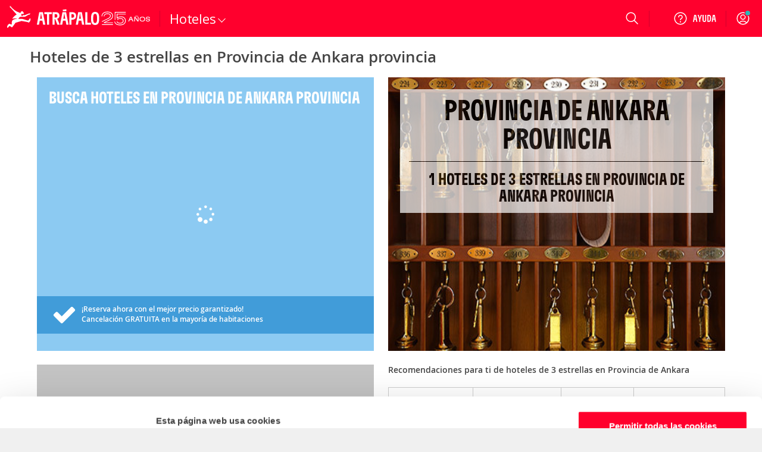

--- FILE ---
content_type: application/javascript
request_url: https://www.atrapalo.gt/js_new/dist/accommodationDestinationLanding/accommodationDestinationLanding.f53533074cf00251a8a4.js
body_size: 227119
content:
/*! For license information please see accommodationDestinationLanding.f53533074cf00251a8a4.js.LICENSE.txt */
(()=>{var __webpack_modules__={443(e,t,n){"use strict";n.r(t),n.d(t,{default:()=>i});const i={"COM::_js_actualizando_resultados":"Actualizando resultados"}},576(e,t,n){"use strict";n.r(t),n.d(t,{default:()=>i});const i={"VUE::_label_origen":"Origen","VUE::_search_engine_origen_placeholder":"Ciudad de origen"}},767(e,t,n){"use strict";n.r(t),n.d(t,{default:()=>i});const i={"COM::_js_actualizando_resultados":"Actualizando resultados"}},1426(e,t,n){"use strict";n.r(t),n.d(t,{default:()=>i});const i={"atrapalo::_text_comprueba_escrito_correctamente":"You can try with:\n\n- Review your typing text\n- Try another word\n- Look in the main menu","atrapalo::_text_lo_sentimos_no_resultados_para":"Ohhh...It looks like we did not find anything that matches"}},1644(){!function(e){"use strict";function t(e,t){var n=(65535&e)+(65535&t);return(e>>16)+(t>>16)+(n>>16)<<16|65535&n}function n(e,n,i,o,r,s){return t((a=t(t(n,e),t(o,s)))<<(c=r)|a>>>32-c,i);var a,c}function i(e,t,i,o,r,s,a){return n(t&i|~t&o,e,t,r,s,a)}function o(e,t,i,o,r,s,a){return n(t&o|i&~o,e,t,r,s,a)}function r(e,t,i,o,r,s,a){return n(t^i^o,e,t,r,s,a)}function s(e,t,i,o,r,s,a){return n(i^(t|~o),e,t,r,s,a)}function a(e,n){e[n>>5]|=128<<n%32,e[14+(n+64>>>9<<4)]=n;var a,c,l,u,d,h=1732584193,_=-271733879,p=-1732584194,f=271733878;for(a=0;a<e.length;a+=16)c=h,l=_,u=p,d=f,h=i(h,_,p,f,e[a],7,-680876936),f=i(f,h,_,p,e[a+1],12,-389564586),p=i(p,f,h,_,e[a+2],17,606105819),_=i(_,p,f,h,e[a+3],22,-1044525330),h=i(h,_,p,f,e[a+4],7,-176418897),f=i(f,h,_,p,e[a+5],12,1200080426),p=i(p,f,h,_,e[a+6],17,-1473231341),_=i(_,p,f,h,e[a+7],22,-45705983),h=i(h,_,p,f,e[a+8],7,1770035416),f=i(f,h,_,p,e[a+9],12,-1958414417),p=i(p,f,h,_,e[a+10],17,-42063),_=i(_,p,f,h,e[a+11],22,-1990404162),h=i(h,_,p,f,e[a+12],7,1804603682),f=i(f,h,_,p,e[a+13],12,-40341101),p=i(p,f,h,_,e[a+14],17,-1502002290),h=o(h,_=i(_,p,f,h,e[a+15],22,1236535329),p,f,e[a+1],5,-165796510),f=o(f,h,_,p,e[a+6],9,-1069501632),p=o(p,f,h,_,e[a+11],14,643717713),_=o(_,p,f,h,e[a],20,-373897302),h=o(h,_,p,f,e[a+5],5,-701558691),f=o(f,h,_,p,e[a+10],9,38016083),p=o(p,f,h,_,e[a+15],14,-660478335),_=o(_,p,f,h,e[a+4],20,-405537848),h=o(h,_,p,f,e[a+9],5,568446438),f=o(f,h,_,p,e[a+14],9,-1019803690),p=o(p,f,h,_,e[a+3],14,-187363961),_=o(_,p,f,h,e[a+8],20,1163531501),h=o(h,_,p,f,e[a+13],5,-1444681467),f=o(f,h,_,p,e[a+2],9,-51403784),p=o(p,f,h,_,e[a+7],14,1735328473),h=r(h,_=o(_,p,f,h,e[a+12],20,-1926607734),p,f,e[a+5],4,-378558),f=r(f,h,_,p,e[a+8],11,-2022574463),p=r(p,f,h,_,e[a+11],16,1839030562),_=r(_,p,f,h,e[a+14],23,-35309556),h=r(h,_,p,f,e[a+1],4,-1530992060),f=r(f,h,_,p,e[a+4],11,1272893353),p=r(p,f,h,_,e[a+7],16,-155497632),_=r(_,p,f,h,e[a+10],23,-1094730640),h=r(h,_,p,f,e[a+13],4,681279174),f=r(f,h,_,p,e[a],11,-358537222),p=r(p,f,h,_,e[a+3],16,-722521979),_=r(_,p,f,h,e[a+6],23,76029189),h=r(h,_,p,f,e[a+9],4,-640364487),f=r(f,h,_,p,e[a+12],11,-421815835),p=r(p,f,h,_,e[a+15],16,530742520),h=s(h,_=r(_,p,f,h,e[a+2],23,-995338651),p,f,e[a],6,-198630844),f=s(f,h,_,p,e[a+7],10,1126891415),p=s(p,f,h,_,e[a+14],15,-1416354905),_=s(_,p,f,h,e[a+5],21,-57434055),h=s(h,_,p,f,e[a+12],6,1700485571),f=s(f,h,_,p,e[a+3],10,-1894986606),p=s(p,f,h,_,e[a+10],15,-1051523),_=s(_,p,f,h,e[a+1],21,-2054922799),h=s(h,_,p,f,e[a+8],6,1873313359),f=s(f,h,_,p,e[a+15],10,-30611744),p=s(p,f,h,_,e[a+6],15,-1560198380),_=s(_,p,f,h,e[a+13],21,1309151649),h=s(h,_,p,f,e[a+4],6,-145523070),f=s(f,h,_,p,e[a+11],10,-1120210379),p=s(p,f,h,_,e[a+2],15,718787259),_=s(_,p,f,h,e[a+9],21,-343485551),h=t(h,c),_=t(_,l),p=t(p,u),f=t(f,d);return[h,_,p,f]}function c(e){var t,n="";for(t=0;t<32*e.length;t+=8)n+=String.fromCharCode(e[t>>5]>>>t%32&255);return n}function l(e){var t,n=[];for(n[(e.length>>2)-1]=void 0,t=0;t<n.length;t+=1)n[t]=0;for(t=0;t<8*e.length;t+=8)n[t>>5]|=(255&e.charCodeAt(t/8))<<t%32;return n}function u(e){var t,n,i="0123456789abcdef",o="";for(n=0;n<e.length;n+=1)t=e.charCodeAt(n),o+=i.charAt(t>>>4&15)+i.charAt(15&t);return o}function d(e){return unescape(encodeURIComponent(e))}function h(e){return function(e){return c(a(l(e),8*e.length))}(d(e))}function _(e,t){return function(e,t){var n,i,o=l(e),r=[],s=[];for(r[15]=s[15]=void 0,o.length>16&&(o=a(o,8*e.length)),n=0;n<16;n+=1)r[n]=909522486^o[n],s[n]=1549556828^o[n];return i=a(r.concat(l(t)),512+8*t.length),c(a(s.concat(i),640))}(d(e),d(t))}e.md5=function(e,t,n){return t?n?_(t,e):u(_(t,e)):n?h(e):u(h(e))}}("function"==typeof jQuery?jQuery:this)},1791(e,t,n){"use strict";n.d(t,{E9:()=>r});const i=function*(e,t){let n=e.byteLength;if(!t||n<t)return void(yield e);let i,o=0;for(;o<n;)i=o+t,yield e.slice(o,i),o=i},o=async function*(e){if(e[Symbol.asyncIterator])return void(yield*e);const t=e.getReader();try{for(;;){const{done:e,value:n}=await t.read();if(e)break;yield n}}finally{await t.cancel()}},r=(e,t,n,r)=>{const s=async function*(e,t){for await(const n of o(e))yield*i(n,t)}(e,t);let a,c=0,l=e=>{a||(a=!0,r&&r(e))};return new ReadableStream({async pull(e){try{const{done:t,value:i}=await s.next();if(t)return l(),void e.close();let o=i.byteLength;if(n){let e=c+=o;n(e)}e.enqueue(new Uint8Array(i))}catch(e){throw l(e),e}},cancel:e=>(l(e),s.return())},{highWaterMark:2})}},1914(e,t,n){"use strict";n.d(t,{F:()=>i});var i=function(){for(var e=arguments.length,t=new Array(e),n=0;n<e;n++)t[n]=arguments[n];return function(e){return t.reduce(function(e,t){return t(e)},e)}}},2133(e,t,n){"use strict";n.r(t),n.d(t,{default:()=>i});const i={"HOT::_hot_bueno":"Good","HOT::_hot_correcto":"Correct","HOT::_hot_muy_bueno":"Very good","HOT::_hot_precio_desde":"from","HOT::_hot_ver_ficha_hotel":"View hotel card","HOT::_text_nota_hotel_excelente":"Excellent","HOT::_text_nota_hotel_extraordinario":"Extraordinary"}},2430(e,t,n){"use strict";n.r(t),n.d(t,{default:()=>i});const i={"HOT::_ahorra_con_vmh":"ahorra hasta un 20%","HOT::_anadir_vuelo":"A\xf1adir vuelo","HOT::_boton_submit_buscar_hoteles_buscador_home_hoteles":"Buscar","HOT::_buscador_placeholder_fecha":"Elegir fecha","HOT::_buscador_placeholder_ocupacion":"Ocupaci\xf3n","HOT::_texto_completar_habitaciones":"Habitaciones","HOT::_txt_HOTbuscadorhosteles_10":"Fecha salida","HOT::_txt_HOTbuscadorhosteles_7":"Fecha entrada","HOT::_buscador_placeholder_destino_hotel":"Provincia, ciudad, regi\xf3n o nombre del hotel"}},3820(e,t,n){"use strict";n.r(t),n.d(t,{default:()=>i});const i={"HOT::_ahorra_con_vmh":"ahorra hasta un 20%","HOT::_anadir_vuelo":"A\xf1adir vuelo","HOT::_boton_submit_buscar_hoteles_buscador_home_hoteles":"Buscar","HOT::_buscador_placeholder_fecha":"Elegir fecha","HOT::_buscador_placeholder_ocupacion":"Ocupaci\xf3n","HOT::_texto_completar_habitaciones":"Habitaciones","HOT::_txt_HOTbuscadorhosteles_10":"Salida","HOT::_txt_HOTbuscadorhosteles_7":"Entrada"}},4183(e,t,n){"use strict";n.r(t),n.d(t,{default:()=>i});const i={"ARW::_texto_basada_num_opiniones":"Basada en <strong>%1 opiniones</strong>","ARW::_texto_basada_num_opiniones_plural":"Basada en %1 opiniones","ARW::_texto_leer_opiniones":"Leer las <strong>%1 opiniones</strong>","ARW::_texto_opiniones_por_criterios":"Por criterios","ARW::_texto_opiniones_por_distribucion":"Por distribuci\xf3n"}},5425(e,t,n){"use strict";n.r(t),n.d(t,{default:()=>i});const i={"HOT::_hot_bueno":"Bon","HOT::_hot_correcto":"Correct","HOT::_hot_muy_bueno":"Tr\xe8s bon","HOT::_hot_precio_desde":"\xe0 partir de","HOT::_hot_ver_ficha_hotel":"Voir la carte de l\u2019h\xf4tel","HOT::_text_nota_hotel_excelente":"Excellent","HOT::_text_nota_hotel_extraordinario":"Extraordinaire"}},5865(e,t,n){"use strict";n.r(t),n.d(t,{default:()=>i});const i={"HOT::_HOT_buscador_label_destino":"D\xf3nde ir","HOT::_hot_en":"en","HOT::_wid_buscador_home_options_costas":"Sol y Playa","HOT::_wid_buscador_home_options_montana":"Monta\xf1a","HOT::_buscador_select_any":"Cualquiera","HOT::_wid_buscador_home_num_adulto":"adulto","HOT::_wid_buscador_home_num_adultos":"adultos","HOT::_wid_buscador_home_num_child":"ni\xf1o","HOT::_wid_buscador_home_num_childs":"ni\xf1os","HOT::_wid_buscador_home_num_habitacion":"habitaci\xf3n","HOT::_wid_buscador_home_num_habitacion_small":"hab.","HOT::_wid_buscador_home_num_habitaciones":"habitaciones","HOT::_wid_buscador_home_options_todos":"Todos","HOT::_wid_subtitle_buscador_home":"Elige entre m\xe1s de 600.000 alojamientos... \xa1Haz las maletas!","HOT::_wid_title_buscador_home":"ENCUENTRA TU HOTEL","VIA::VMH_home":"vuelo+hotel","VIA::_wid_subtitle_buscador_home":"Elige tu plan rom\xe1ntico, de relax, gastron\xf3mico... \xa1Desconecta!","VIA::_wid_title_buscador_home":"ENCUENTRA TU ESCAPADA","errores::_12_999_13":"Debes especificar las edades de los ni\xf1os","HOT::_wid_buscador_home_add_room":"A\xf1adir habitaci\xf3n","HOT::_wid_buscador_home_aplicar":"Aplicar","HOT::_wid_buscador_home_cancelar":"Cancelar","HOT::_texto_HOTbuscador_35":"Adultos","HOT::_texto_HOTbuscador_36":"Ni\xf1os","HOT::_texto_HOTbuscador_46":"Beb\xe9s","HOT::_texto_HOTbuscador_47":"Habitaci\xf3n","HOT::_texto_HOTbuscador_48":"de 0 a 12 a\xf1os","HOT::_texto_HOTbuscador_49":"+ de 12 a\xf1os","HOT::_texto_HOTbuscador_50":"a\xf1os","HOT::_texto_HOTbuscador_51":"Edades de los","HOT::_texto_HOTbuscador_52":"ni\xf1os/beb\xe9s","HOT::_wid_buscador_home_delete_room":"eliminar"}},6013(e,t,n){"use strict";n.d(t,{A:()=>d});var i=n(17275),o=n(74062),r=n(10807),s=n(70665),a=n(31076),c=n(63820),l=n(77887);const u={transitional:r.A,adapter:["xhr","http","fetch"],transformRequest:[function(e,t){const n=t.getContentType()||"",o=n.indexOf("application/json")>-1,r=i.A.isObject(e);r&&i.A.isHTMLForm(e)&&(e=new FormData(e));if(i.A.isFormData(e))return o?JSON.stringify((0,l.A)(e)):e;if(i.A.isArrayBuffer(e)||i.A.isBuffer(e)||i.A.isStream(e)||i.A.isFile(e)||i.A.isBlob(e)||i.A.isReadableStream(e))return e;if(i.A.isArrayBufferView(e))return e.buffer;if(i.A.isURLSearchParams(e))return t.setContentType("application/x-www-form-urlencoded;charset=utf-8",!1),e.toString();let c;if(r){if(n.indexOf("application/x-www-form-urlencoded")>-1)return(0,a.A)(e,this.formSerializer).toString();if((c=i.A.isFileList(e))||n.indexOf("multipart/form-data")>-1){const t=this.env&&this.env.FormData;return(0,s.A)(c?{"files[]":e}:e,t&&new t,this.formSerializer)}}return r||o?(t.setContentType("application/json",!1),function(e,t,n){if(i.A.isString(e))try{return(t||JSON.parse)(e),i.A.trim(e)}catch(e){if("SyntaxError"!==e.name)throw e}return(n||JSON.stringify)(e)}(e)):e}],transformResponse:[function(e){const t=this.transitional||u.transitional,n=t&&t.forcedJSONParsing,r="json"===this.responseType;if(i.A.isResponse(e)||i.A.isReadableStream(e))return e;if(e&&i.A.isString(e)&&(n&&!this.responseType||r)){const n=!(t&&t.silentJSONParsing)&&r;try{return JSON.parse(e,this.parseReviver)}catch(e){if(n){if("SyntaxError"===e.name)throw o.A.from(e,o.A.ERR_BAD_RESPONSE,this,null,this.response);throw e}}}return e}],timeout:0,xsrfCookieName:"XSRF-TOKEN",xsrfHeaderName:"X-XSRF-TOKEN",maxContentLength:-1,maxBodyLength:-1,env:{FormData:c.A.classes.FormData,Blob:c.A.classes.Blob},validateStatus:function(e){return e>=200&&e<300},headers:{common:{Accept:"application/json, text/plain, */*","Content-Type":void 0}}};i.A.forEach(["delete","get","head","post","put","patch"],e=>{u.headers[e]={}});const d=u},6086(e,t,n){"use strict";n.r(t),n.d(t,{default:()=>i});const i={"VMH::_add_room_action_passengers_number_exceded_error":"No puede a\xf1adir habitaci\xf3n. El n\xfamero m\xe1ximo de pasajeros es 9","VMH::_appy_action_passengers_number_exceded_error":"No es posible aplicar sus cambios. El n\xfamero m\xe1ximo de pasajeros es 9","VMH::_passengers_number_exceded_error":"El n\xfamero m\xe1ximo de pasajeros es 9"}},6090(e,t,n){"use strict";n.r(t),n.d(t,{default:()=>i});const i={"_url_routing::HOT":"hoteles"}},6432(e,t,n){"use strict";n.r(t),n.d(t,{default:()=>i});const i={"VMH::_vmh_splash_claim_one":"<span>hasta</span> 20% de ahorro","VMH::_vmh_splash_claim_two":"<span>precios</span> low cost","VMH::_vmh_splash_subtitle":"Por favor, no cierres la ventana","VMH::_vmh_splash_title":"Buscando las mejores ofertas...","VIA::_adultos":"Adultos","VIA::_edad_ninos":"Edad de los ni\xf1os","VIA::_ficha_fecha_pasajeros_ninos":"Ni\xf1os","VIA::_ficha_viaje_alojamiento_num_habitaciones":"N\xba habitaciones","VIA::_texto_hab":"Hab.","VIA::_VIA_buscador_title":"COMPRA VUELO&#43;HOTEL Y \xa1AHORRA!","VIA::_pestana_escapadas":"Escapadas","VIA::_pestana_paquetes":"Paquetes","VIA::_pestana_vmh":"Vuelo+Hotel","VIA::VMH_home":"vuelo+hotel","VIA::_Destino":"Destino","VIA::_Origen":"Origen","VIA::_texto_VMHbuscadorhome_21":"Buscar vuelo+hotel","VIA::_texto_ciudad_destino":"Ciudad de destino","VIA::_texto_ciudad_origen":"Ciudad de origen","VIA::_fecha_regreso":"Fecha regreso","VIA::_fecha_salida":"Fecha de salida","VMH::_incluir_traslado":"Incluir traslado al hotel","_url_routing::VUE":"vuelos","VIA::_ESC_buscador_label_destino":"D\xf3nde ir","VIA::_buscador_placeholder_escapadas":"Destino","VIA::_duracion":"Duraci\xf3n","VIA::_fecha":"Fecha","VIA::_label_tipo_de_escapada_buscador_viajes":"Tipo de escapada","VIA::_texto_buscar_escapadas":"Buscar Escapadas","VIA::_texto_selecciona_fecha":"Selecciona fecha","VIA::VIA_home":"viajes","VIA::_VAC_buscador_title":"VIAJA AL MEJOR PRECIO","VIA::_Buscando":"Buscando","VIA::_calendario_tooltip_fecha_inactiva":"Para filtrar por fecha o duraci\xf3n debes seleccionar un destino","VIA::_texto_1_noche":"1 Noche","VIA::_texto_2_noches":"2 Noches","VIA::_texto_3_o_mas_noches":"3 o m\xe1s Noches","VIA::_texto_cualquier_duracion":"Cualquiera","VIA::_url_escapadas":"escapadas"}},7014(e,t,n){"use strict";n.r(t),n.d(t,{default:()=>i});const i={"atrapalo::_text_comprueba_escrito_correctamente":"Podes tentar com:   \r\n                                                                                               \r\n- Rever o texto editado                                                                                           \r\n- Tentar outra palavra                                                                                                \r\n- Procurar no Menu Principal","atrapalo::_text_lo_sentimos_no_resultados_para":"Ohhh... Parece que n\xe3o encontr\xe1mos nada que corresponda "}},7110(e,t,n){"use strict";n.d(t,{A:()=>u});var i=n(17275),o=n(43325);const r=Symbol("internals");function s(e){return e&&String(e).trim().toLowerCase()}function a(e){return!1===e||null==e?e:i.A.isArray(e)?e.map(a):String(e)}function c(e,t,n,o,r){return i.A.isFunction(o)?o.call(this,t,n):(r&&(t=n),i.A.isString(t)?i.A.isString(o)?-1!==t.indexOf(o):i.A.isRegExp(o)?o.test(t):void 0:void 0)}class l{constructor(e){e&&this.set(e)}set(e,t,n){const r=this;function c(e,t,n){const o=s(t);if(!o)throw new Error("header name must be a non-empty string");const c=i.A.findKey(r,o);(!c||void 0===r[c]||!0===n||void 0===n&&!1!==r[c])&&(r[c||t]=a(e))}const l=(e,t)=>i.A.forEach(e,(e,n)=>c(e,n,t));if(i.A.isPlainObject(e)||e instanceof this.constructor)l(e,t);else if(i.A.isString(e)&&(e=e.trim())&&!/^[-_a-zA-Z0-9^`|~,!#$%&'*+.]+$/.test(e.trim()))l((0,o.A)(e),t);else if(i.A.isObject(e)&&i.A.isIterable(e)){let n,o,r={};for(const t of e){if(!i.A.isArray(t))throw TypeError("Object iterator must return a key-value pair");r[o=t[0]]=(n=r[o])?i.A.isArray(n)?[...n,t[1]]:[n,t[1]]:t[1]}l(r,t)}else null!=e&&c(t,e,n);return this}get(e,t){if(e=s(e)){const n=i.A.findKey(this,e);if(n){const e=this[n];if(!t)return e;if(!0===t)return function(e){const t=Object.create(null),n=/([^\s,;=]+)\s*(?:=\s*([^,;]+))?/g;let i;for(;i=n.exec(e);)t[i[1]]=i[2];return t}(e);if(i.A.isFunction(t))return t.call(this,e,n);if(i.A.isRegExp(t))return t.exec(e);throw new TypeError("parser must be boolean|regexp|function")}}}has(e,t){if(e=s(e)){const n=i.A.findKey(this,e);return!(!n||void 0===this[n]||t&&!c(0,this[n],n,t))}return!1}delete(e,t){const n=this;let o=!1;function r(e){if(e=s(e)){const r=i.A.findKey(n,e);!r||t&&!c(0,n[r],r,t)||(delete n[r],o=!0)}}return i.A.isArray(e)?e.forEach(r):r(e),o}clear(e){const t=Object.keys(this);let n=t.length,i=!1;for(;n--;){const o=t[n];e&&!c(0,this[o],o,e,!0)||(delete this[o],i=!0)}return i}normalize(e){const t=this,n={};return i.A.forEach(this,(o,r)=>{const s=i.A.findKey(n,r);if(s)return t[s]=a(o),void delete t[r];const c=e?function(e){return e.trim().toLowerCase().replace(/([a-z\d])(\w*)/g,(e,t,n)=>t.toUpperCase()+n)}(r):String(r).trim();c!==r&&delete t[r],t[c]=a(o),n[c]=!0}),this}concat(...e){return this.constructor.concat(this,...e)}toJSON(e){const t=Object.create(null);return i.A.forEach(this,(n,o)=>{null!=n&&!1!==n&&(t[o]=e&&i.A.isArray(n)?n.join(", "):n)}),t}[Symbol.iterator](){return Object.entries(this.toJSON())[Symbol.iterator]()}toString(){return Object.entries(this.toJSON()).map(([e,t])=>e+": "+t).join("\n")}getSetCookie(){return this.get("set-cookie")||[]}get[Symbol.toStringTag](){return"AxiosHeaders"}static from(e){return e instanceof this?e:new this(e)}static concat(e,...t){const n=new this(e);return t.forEach(e=>n.set(e)),n}static accessor(e){const t=(this[r]=this[r]={accessors:{}}).accessors,n=this.prototype;function o(e){const o=s(e);t[o]||(!function(e,t){const n=i.A.toCamelCase(" "+t);["get","set","has"].forEach(i=>{Object.defineProperty(e,i+n,{value:function(e,n,o){return this[i].call(this,t,e,n,o)},configurable:!0})})}(n,e),t[o]=!0)}return i.A.isArray(e)?e.forEach(o):o(e),this}}l.accessor(["Content-Type","Content-Length","Accept","Accept-Encoding","User-Agent","Authorization"]),i.A.reduceDescriptors(l.prototype,({value:e},t)=>{let n=t[0].toUpperCase()+t.slice(1);return{get:()=>e,set(e){this[n]=e}}}),i.A.freezeMethods(l);const u=l},7191(e,t,n){"use strict";n.d(t,{A:()=>o});var i=n(74471);const o=n.n(i)().Model.extend({defaults:{label:void 0,url:void 0}})},7452(e){var t=function(e){"use strict";var t,n=Object.prototype,i=n.hasOwnProperty,o=Object.defineProperty||function(e,t,n){e[t]=n.value},r="function"==typeof Symbol?Symbol:{},s=r.iterator||"@@iterator",a=r.asyncIterator||"@@asyncIterator",c=r.toStringTag||"@@toStringTag";function l(e,t,n){return Object.defineProperty(e,t,{value:n,enumerable:!0,configurable:!0,writable:!0}),e[t]}try{l({},"")}catch(e){l=function(e,t,n){return e[t]=n}}function u(e,t,n,i){var r=t&&t.prototype instanceof g?t:g,s=Object.create(r.prototype),a=new k(i||[]);return o(s,"_invoke",{value:x(e,n,a)}),s}function d(e,t,n){try{return{type:"normal",arg:e.call(t,n)}}catch(e){return{type:"throw",arg:e}}}e.wrap=u;var h="suspendedStart",_="suspendedYield",p="executing",f="completed",m={};function g(){}function b(){}function v(){}var y={};l(y,s,function(){return this});var w=Object.getPrototypeOf,O=w&&w(w(D([])));O&&O!==n&&i.call(O,s)&&(y=O);var T=v.prototype=g.prototype=Object.create(y);function A(e){["next","throw","return"].forEach(function(t){l(e,t,function(e){return this._invoke(t,e)})})}function H(e,t){function n(o,r,s,a){var c=d(e[o],e,r);if("throw"!==c.type){var l=c.arg,u=l.value;return u&&"object"==typeof u&&i.call(u,"__await")?t.resolve(u.__await).then(function(e){n("next",e,s,a)},function(e){n("throw",e,s,a)}):t.resolve(u).then(function(e){l.value=e,s(l)},function(e){return n("throw",e,s,a)})}a(c.arg)}var r;o(this,"_invoke",{value:function(e,i){function o(){return new t(function(t,o){n(e,i,t,o)})}return r=r?r.then(o,o):o()}})}function x(e,n,i){var o=h;return function(r,s){if(o===p)throw new Error("Generator is already running");if(o===f){if("throw"===r)throw s;return{value:t,done:!0}}for(i.method=r,i.arg=s;;){var a=i.delegate;if(a){var c=E(a,i);if(c){if(c===m)continue;return c}}if("next"===i.method)i.sent=i._sent=i.arg;else if("throw"===i.method){if(o===h)throw o=f,i.arg;i.dispatchException(i.arg)}else"return"===i.method&&i.abrupt("return",i.arg);o=p;var l=d(e,n,i);if("normal"===l.type){if(o=i.done?f:_,l.arg===m)continue;return{value:l.arg,done:i.done}}"throw"===l.type&&(o=f,i.method="throw",i.arg=l.arg)}}}function E(e,n){var i=n.method,o=e.iterator[i];if(o===t)return n.delegate=null,"throw"===i&&e.iterator.return&&(n.method="return",n.arg=t,E(e,n),"throw"===n.method)||"return"!==i&&(n.method="throw",n.arg=new TypeError("The iterator does not provide a '"+i+"' method")),m;var r=d(o,e.iterator,n.arg);if("throw"===r.type)return n.method="throw",n.arg=r.arg,n.delegate=null,m;var s=r.arg;return s?s.done?(n[e.resultName]=s.value,n.next=e.nextLoc,"return"!==n.method&&(n.method="next",n.arg=t),n.delegate=null,m):s:(n.method="throw",n.arg=new TypeError("iterator result is not an object"),n.delegate=null,m)}function C(e){var t={tryLoc:e[0]};1 in e&&(t.catchLoc=e[1]),2 in e&&(t.finallyLoc=e[2],t.afterLoc=e[3]),this.tryEntries.push(t)}function S(e){var t=e.completion||{};t.type="normal",delete t.arg,e.completion=t}function k(e){this.tryEntries=[{tryLoc:"root"}],e.forEach(C,this),this.reset(!0)}function D(e){if(null!=e){var n=e[s];if(n)return n.call(e);if("function"==typeof e.next)return e;if(!isNaN(e.length)){var o=-1,r=function n(){for(;++o<e.length;)if(i.call(e,o))return n.value=e[o],n.done=!1,n;return n.value=t,n.done=!0,n};return r.next=r}}throw new TypeError(typeof e+" is not iterable")}return b.prototype=v,o(T,"constructor",{value:v,configurable:!0}),o(v,"constructor",{value:b,configurable:!0}),b.displayName=l(v,c,"GeneratorFunction"),e.isGeneratorFunction=function(e){var t="function"==typeof e&&e.constructor;return!!t&&(t===b||"GeneratorFunction"===(t.displayName||t.name))},e.mark=function(e){return Object.setPrototypeOf?Object.setPrototypeOf(e,v):(e.__proto__=v,l(e,c,"GeneratorFunction")),e.prototype=Object.create(T),e},e.awrap=function(e){return{__await:e}},A(H.prototype),l(H.prototype,a,function(){return this}),e.AsyncIterator=H,e.async=function(t,n,i,o,r){void 0===r&&(r=Promise);var s=new H(u(t,n,i,o),r);return e.isGeneratorFunction(n)?s:s.next().then(function(e){return e.done?e.value:s.next()})},A(T),l(T,c,"Generator"),l(T,s,function(){return this}),l(T,"toString",function(){return"[object Generator]"}),e.keys=function(e){var t=Object(e),n=[];for(var i in t)n.push(i);return n.reverse(),function e(){for(;n.length;){var i=n.pop();if(i in t)return e.value=i,e.done=!1,e}return e.done=!0,e}},e.values=D,k.prototype={constructor:k,reset:function(e){if(this.prev=0,this.next=0,this.sent=this._sent=t,this.done=!1,this.delegate=null,this.method="next",this.arg=t,this.tryEntries.forEach(S),!e)for(var n in this)"t"===n.charAt(0)&&i.call(this,n)&&!isNaN(+n.slice(1))&&(this[n]=t)},stop:function(){this.done=!0;var e=this.tryEntries[0].completion;if("throw"===e.type)throw e.arg;return this.rval},dispatchException:function(e){if(this.done)throw e;var n=this;function o(i,o){return a.type="throw",a.arg=e,n.next=i,o&&(n.method="next",n.arg=t),!!o}for(var r=this.tryEntries.length-1;r>=0;--r){var s=this.tryEntries[r],a=s.completion;if("root"===s.tryLoc)return o("end");if(s.tryLoc<=this.prev){var c=i.call(s,"catchLoc"),l=i.call(s,"finallyLoc");if(c&&l){if(this.prev<s.catchLoc)return o(s.catchLoc,!0);if(this.prev<s.finallyLoc)return o(s.finallyLoc)}else if(c){if(this.prev<s.catchLoc)return o(s.catchLoc,!0)}else{if(!l)throw new Error("try statement without catch or finally");if(this.prev<s.finallyLoc)return o(s.finallyLoc)}}}},abrupt:function(e,t){for(var n=this.tryEntries.length-1;n>=0;--n){var o=this.tryEntries[n];if(o.tryLoc<=this.prev&&i.call(o,"finallyLoc")&&this.prev<o.finallyLoc){var r=o;break}}r&&("break"===e||"continue"===e)&&r.tryLoc<=t&&t<=r.finallyLoc&&(r=null);var s=r?r.completion:{};return s.type=e,s.arg=t,r?(this.method="next",this.next=r.finallyLoc,m):this.complete(s)},complete:function(e,t){if("throw"===e.type)throw e.arg;return"break"===e.type||"continue"===e.type?this.next=e.arg:"return"===e.type?(this.rval=this.arg=e.arg,this.method="return",this.next="end"):"normal"===e.type&&t&&(this.next=t),m},finish:function(e){for(var t=this.tryEntries.length-1;t>=0;--t){var n=this.tryEntries[t];if(n.finallyLoc===e)return this.complete(n.completion,n.afterLoc),S(n),m}},catch:function(e){for(var t=this.tryEntries.length-1;t>=0;--t){var n=this.tryEntries[t];if(n.tryLoc===e){var i=n.completion;if("throw"===i.type){var o=i.arg;S(n)}return o}}throw new Error("illegal catch attempt")},delegateYield:function(e,n,i){return this.delegate={iterator:D(e),resultName:n,nextLoc:i},"next"===this.method&&(this.arg=t),m}},e}(e.exports);try{regeneratorRuntime=t}catch(e){"object"==typeof globalThis?globalThis.regeneratorRuntime=t:Function("r","regeneratorRuntime = r")(t)}},7476(e,t,n){"use strict";n.r(t),n.d(t,{default:()=>i});const i={"CAR::_car_volver_modal":"Volver"}},7693(e,t,n){"use strict";n.d(t,{A:()=>o});const i={Continue:100,SwitchingProtocols:101,Processing:102,EarlyHints:103,Ok:200,Created:201,Accepted:202,NonAuthoritativeInformation:203,NoContent:204,ResetContent:205,PartialContent:206,MultiStatus:207,AlreadyReported:208,ImUsed:226,MultipleChoices:300,MovedPermanently:301,Found:302,SeeOther:303,NotModified:304,UseProxy:305,Unused:306,TemporaryRedirect:307,PermanentRedirect:308,BadRequest:400,Unauthorized:401,PaymentRequired:402,Forbidden:403,NotFound:404,MethodNotAllowed:405,NotAcceptable:406,ProxyAuthenticationRequired:407,RequestTimeout:408,Conflict:409,Gone:410,LengthRequired:411,PreconditionFailed:412,PayloadTooLarge:413,UriTooLong:414,UnsupportedMediaType:415,RangeNotSatisfiable:416,ExpectationFailed:417,ImATeapot:418,MisdirectedRequest:421,UnprocessableEntity:422,Locked:423,FailedDependency:424,TooEarly:425,UpgradeRequired:426,PreconditionRequired:428,TooManyRequests:429,RequestHeaderFieldsTooLarge:431,UnavailableForLegalReasons:451,InternalServerError:500,NotImplemented:501,BadGateway:502,ServiceUnavailable:503,GatewayTimeout:504,HttpVersionNotSupported:505,VariantAlsoNegotiates:506,InsufficientStorage:507,LoopDetected:508,NotExtended:510,NetworkAuthenticationRequired:511,WebServerIsDown:521,ConnectionTimedOut:522,OriginIsUnreachable:523,TimeoutOccurred:524,SslHandshakeFailed:525,InvalidSslCertificate:526};Object.entries(i).forEach(([e,t])=>{i[t]=e});const o=i},7865(e,t,n){"use strict";n.r(t),n.d(t,{default:()=>i});const i={"CAR::_car_volver_modal":"Indietro"}},8037(e,t,n){"use strict";n.r(t),n.d(t,{default:()=>i});const i={"HOT::_HOT_buscador_label_destino":"Where are you going?","HOT::_hot_en":"in","HOT::_wid_buscador_home_options_costas":"Beach && islands","HOT::_wid_buscador_home_options_montana":"Mountains","HOT::_wid_buscador_home_num_adulto":"adult","HOT::_wid_buscador_home_num_adultos":"adults","HOT::_wid_buscador_home_num_child":"child","HOT::_wid_buscador_home_num_childs":"children","HOT::_wid_buscador_home_num_habitacion":"room","HOT::_wid_buscador_home_num_habitacion_small":"room","HOT::_wid_buscador_home_num_habitaciones":"rooms","HOT::_wid_buscador_home_options_todos":"All","HOT::_wid_subtitle_buscador_home":"Choose from over 600,000 hotels and places to stay\u2026 Pack your bags!","HOT::_wid_title_buscador_home":"Find your Hotel","errores::_12_999_13":"You must specify ages of children.","HOT::_wid_buscador_home_add_room":"Add room","HOT::_wid_buscador_home_aplicar":"Apply","HOT::_wid_buscador_home_cancelar":"Cancel","HOT::_texto_HOTbuscador_35":"Adults","HOT::_texto_HOTbuscador_36":"Children","HOT::_texto_HOTbuscador_46":"Babies","HOT::_texto_HOTbuscador_47":"Room","HOT::_texto_HOTbuscador_48":"from 0 to 12 years","HOT::_texto_HOTbuscador_49":"over 12 years","HOT::_texto_HOTbuscador_50":"years","HOT::_texto_HOTbuscador_51":"Children/Babies","HOT::_texto_HOTbuscador_52":"ages","HOT::_wid_buscador_home_delete_room":"Remove"}},8192(e,t,n){"use strict";n.r(t),n.d(t,{default:()=>i});const i={"HOT::_ahorra_con_vmh":"ahorra hasta un 40%","HOT::_anadir_vuelo":"A\xf1adir vuelo","HOT::_boton_submit_buscar_hoteles_buscador_home_hoteles":"Buscar","HOT::_buscador_placeholder_fecha":"Selecciona la fecha","HOT::_buscador_placeholder_ocupacion":"Ocupaci\xf3n","HOT::_texto_completar_habitaciones":"Habitaciones","HOT::_txt_HOTbuscadorhosteles_10":"Fecha salida","HOT::_txt_HOTbuscadorhosteles_7":"Fecha entrada"}},8731(e,t,n){"use strict";n.r(t),n.d(t,{default:()=>i});const i={"HOT::_hot_act_msg_espera_entrada_carrito":"Estamos tramitando tu reserva...","HOT::_hot_splash_claim_one":"opiniones reales <span>de los usuarios</span>","HOT::_hot_splash_claim_three":"cancelaci\xf3n gratis <span>en la mayor\xeda de hoteles</span>","HOT::_hot_splash_claim_two":"mejor precio <span>garantizado</span>","HOT::_hot_splash_subtitle":"Por favor, no cierres la ventana","HOT::_HOT_buscador_label_destino":"D\xf3nde ir","HOT::_HOT_buscador_title":"Busca hoteles","HOT::_boton_submit_buscar_hoteles_buscador_hoteles":"Buscar hoteles","HOT::_buscador_placeholder_destino_hotel":"Departamento, Ciudad o nombre del Hotel","HOT::_buscador_placeholder_fecha":"Selecciona la fecha","HOT::_texto_HOTbuscador_32":"N\xba Habitaciones","HOT::_txt_HOTbuscadorhosteles_10":"Fecha salida","HOT::_txt_HOTbuscadorhosteles_7":"Fecha entrada","_url_routing::HOT":"hoteles","HOT::_texto_HOThombuscadorhoteles_15":"Edad de los ni\xf1os","HOT::_texto_adultos_buscador_hoteles":"Adultos","HOT::_texto_ninos_buscador_hoteles":"Ni\xf1os","errores::_12_999_13":"Debes especificar las edades de los ni\xf1os","HOT::_hot_splash_title":"Buscando las mejores ofertas..."}},9670(e,t,n){"use strict";n.r(t),n.d(t,{default:()=>i});const i={"HOT::_HOT_buscador_label_destino":"Wohin reisen Sie?","HOT::_hot_en":"in","HOT::_wid_buscador_home_options_costas":"Strand & Inseln","HOT::_wid_buscador_home_options_montana":"Berge","HOT::_wid_buscador_home_num_adulto":"erwachsener","HOT::_wid_buscador_home_num_adultos":"erwachsene","HOT::_wid_buscador_home_num_child":"kind","HOT::_wid_buscador_home_num_childs":"kinder","HOT::_wid_buscador_home_num_habitacion":"zimmer","HOT::_wid_buscador_home_num_habitacion_small":"zimmer","HOT::_wid_buscador_home_num_habitaciones":"zimmer","HOT::_wid_buscador_home_options_todos":"Alle","HOT::_wid_subtitle_buscador_home":"W\xe4hlen Sie aus \xfcber 600.000 Hotels und Unterk\xfcnften! Packen Sie schonmal Ihren Koffer!","HOT::_wid_title_buscador_home":"Finden Sie Ihr Hotel","errores::_12_999_13":"Das Alter der Kinder muss angegeben werden.","HOT::_wid_buscador_home_add_room":"Zimmer hinzuf\xfcgen","HOT::_wid_buscador_home_aplicar":"Anwenden","HOT::_wid_buscador_home_cancelar":"Abbrechen","HOT::_texto_HOTbuscador_35":"Erwachsene","HOT::_texto_HOTbuscador_36":"Kinder","HOT::_texto_HOTbuscador_46":"Baby","HOT::_texto_HOTbuscador_47":"Zimmer","HOT::_texto_HOTbuscador_48":"von 0 bis 12 Jahre","HOT::_texto_HOTbuscador_49":"\xe4lter als 12 Jahre","HOT::_texto_HOTbuscador_50":"Jahre","HOT::_texto_HOTbuscador_51":"Alter der","HOT::_texto_HOTbuscador_52":"Kinder/baby","HOT::_wid_buscador_home_delete_room":"Entfernen"}},9887(e,t,n){"use strict";n.d(t,{A:()=>o});var i=n(17275);const o=n(63820).A.hasStandardBrowserEnv?{write(e,t,n,o,r,s,a){if("undefined"==typeof document)return;const c=[`${e}=${encodeURIComponent(t)}`];i.A.isNumber(n)&&c.push(`expires=${new Date(n).toUTCString()}`),i.A.isString(o)&&c.push(`path=${o}`),i.A.isString(r)&&c.push(`domain=${r}`),!0===s&&c.push("secure"),i.A.isString(a)&&c.push(`SameSite=${a}`),document.cookie=c.join("; ")},read(e){if("undefined"==typeof document)return null;const t=document.cookie.match(new RegExp("(?:^|; )"+e+"=([^;]*)"));return t?decodeURIComponent(t[1]):null},remove(e){this.write(e,"",Date.now()-864e5,"/")}}:{write(){},read:()=>null,remove(){}}},10289(e,t,n){"use strict";n.r(t),n.d(t,{default:()=>i});const i={"HOT::_HOT_buscador_label_destino":"D\xf3nde ir","HOT::_hot_en":"en","HOT::_wid_buscador_home_options_costas":"Sol y Playa","HOT::_wid_buscador_home_options_montana":"Monta\xf1a","HOT::_buscador_select_any":"Cualquiera","HOT::_wid_buscador_home_num_adulto":"adulto","HOT::_wid_buscador_home_num_adultos":"adultos","HOT::_wid_buscador_home_num_child":"ni\xf1o","HOT::_wid_buscador_home_num_childs":"ni\xf1os","HOT::_wid_buscador_home_num_habitacion":"habitaci\xf3n","HOT::_wid_buscador_home_num_habitacion_small":"hab.","HOT::_wid_buscador_home_num_habitaciones":"habitaciones","HOT::_wid_buscador_home_options_todos":"Todos","HOT::_wid_subtitle_buscador_home":"Elige entre m\xe1s de 360.000 alojamientos... \xa1Haz tus maletas!","HOT::_wid_title_buscador_home":"ENCUENTRA TU HOTEL","VIA::VMH_home":"vuelo+hotel","VIA::_wid_subtitle_buscador_home":"Elige tu plan rom\xe1ntico, de relax, gastron\xf3mico... \xa1Desconecta!","VIA::_wid_title_buscador_home":"ENCUENTRA TU ESCAPADA","errores::_12_999_13":"Debes especificar las edades de los ni\xf1os","HOT::_wid_buscador_home_add_room":"A\xf1adir habitaci\xf3n","HOT::_wid_buscador_home_aplicar":"Aplicar","HOT::_wid_buscador_home_cancelar":"Cancelar","HOT::_texto_HOTbuscador_35":"Adultos","HOT::_texto_HOTbuscador_36":"Ni\xf1os","HOT::_texto_HOTbuscador_46":"Beb\xe9s","HOT::_texto_HOTbuscador_47":"Habitaci\xf3n","HOT::_texto_HOTbuscador_48":"de 0 a 12 a\xf1os","HOT::_texto_HOTbuscador_49":"+ de 12 a\xf1os","HOT::_texto_HOTbuscador_50":"a\xf1os","HOT::_texto_HOTbuscador_51":"Edades de los","HOT::_texto_HOTbuscador_52":"ni\xf1os/beb\xe9s","HOT::_wid_buscador_home_delete_room":"eliminar"}},10391(e,t,n){var i={"./es":97650};function o(e){var t=r(e);return n(t)}function r(e){if(!n.o(i,e)){var t=new Error("Cannot find module '"+e+"'");throw t.code="MODULE_NOT_FOUND",t}return i[e]}o.keys=function(){return Object.keys(i)},o.resolve=r,e.exports=o,o.id=10391},10639(e,t,n){var i={"./de-de":66543,"./de-de.js":66543,"./es-ar":6086,"./es-ar.js":6086,"./es-cl":29930,"./es-cl.js":29930,"./es-co":88855,"./es-co.js":88855,"./es-cr":65188,"./es-cr.js":65188,"./es-es":92673,"./es-es.js":92673,"./es-gt":95110,"./es-gt.js":95110,"./es-mx":23256,"./es-mx.js":23256,"./es-pa":11442,"./es-pa.js":11442,"./es-pe":21854,"./es-pe.js":21854,"./fr-fr":81357,"./fr-fr.js":81357,"./it-it":23207,"./it-it.js":23207,"./pt-pt":11777,"./pt-pt.js":11777};function o(e){var t=r(e);return n(t)}function r(e){if(!n.o(i,e)){var t=new Error("Cannot find module '"+e+"'");throw t.code="MODULE_NOT_FOUND",t}return i[e]}o.keys=function(){return Object.keys(i)},o.resolve=r,e.exports=o,o.id=10639},10807(e,t,n){"use strict";n.d(t,{A:()=>i});const i={silentJSONParsing:!0,forcedJSONParsing:!0,clarifyTimeoutError:!1}},11115(e,t,n){"use strict";n.r(t),n.d(t,{default:()=>i});const i={"HOT::_hot_bueno":"Buono","HOT::_hot_correcto":"Regolare","HOT::_hot_muy_bueno":"Molto buono","HOT::_hot_precio_desde":"prezzo a partire da","HOT::_hot_ver_ficha_hotel":"Vedi hotel","HOT::_text_nota_hotel_excelente":"Eccellente","HOT::_text_nota_hotel_extraordinario":"Straordinario"}},11134(e,t,n){"use strict";n.d(t,{A:()=>o});var i={createParameters:function(e,t,n,i,o){return{category:e,action:t,label:n,value:i,nonInteraction:o}},trackEvent:function(e){return new Promise(function(t,n){"function"==typeof GATrackEvent?(GATrackEvent(e.category,e.action,e.label,e.value,e.nonInteraction),setTimeout(function(){t()},300)):"function"==typeof window.parent.GATrackEvent?(window.parent.GATrackEvent(e.category,e.action,e.label,e.value,e.nonInteraction),setTimeout(function(){t()},300)):n("Google Analitycs not loaded")})},changeCustomPageName:function(e){"function"==typeof GAChangeCustomPageName&&GAChangeCustomPageName(e)},trackEcommerceClick:function(e,t){dataLayer.push({event:"productClick",ecommerce:{click:{actionField:{list:e.list},products:[{name:e.name,id:e.id,price:e.price}]}},eventCallback:t})},trackCheckoutError:function(e,t,n){window.dataLayer&&window.dataLayer.push({event:"checkout_error",error_type:t,error_code:e,error_message:n,error_field:t})},trackBeginCheckout:function(){window.dataLayer&&window.dataLayer.push({event:"begin_checkout"})},events:{},on:function(e,t){var n=this.events[e]||[];n.push(t),this.events[e]=n},trigger:function(e,t){this.events[e].forEach(function(e){return e(t)})}};i.on("trackEvent",i.trackEvent);const o=i},11342(e,t,n){"use strict";n.r(t),n.d(t,{default:()=>i});const i={"CAR::_car_volver_modal":"Back"}},11442(e,t,n){"use strict";n.r(t),n.d(t,{default:()=>i});const i={"VMH::_add_room_action_passengers_number_exceded_error":"No puede a\xf1adir habitaci\xf3n. El n\xfamero m\xe1ximo de pasajeros es 9","VMH::_appy_action_passengers_number_exceded_error":"No es posible aplicar sus cambios. El n\xfamero m\xe1ximo de pasajeros es 9","VMH::_passengers_number_exceded_error":"El n\xfamero m\xe1ximo de pasajeros es 9"}},11577(e,t,n){"use strict";n.r(t),n.d(t,{default:()=>i});const i={"VUE::_label_origen":"Origen","VUE::_search_engine_origen_placeholder":"Ciudad de origen"}},11772(e,t,n){"use strict";n.r(t),n.d(t,{default:()=>i});const i={"HOT::_ahorra_con_vmh":"ahorra hasta un 20%","HOT::_anadir_vuelo":"A\xf1adir vuelo","HOT::_boton_submit_buscar_hoteles_buscador_home_hoteles":"Buscar","HOT::_buscador_placeholder_fecha":"Elegir fecha","HOT::_buscador_placeholder_ocupacion":"Ocupaci\xf3n","HOT::_texto_completar_habitaciones":"Habitaciones","HOT::_txt_HOTbuscadorhosteles_10":"Salida","HOT::_txt_HOTbuscadorhosteles_7":"Entrada","HOT::_buscador_placeholder_destino_hotel":"Provincia, ciudad, regi\xf3n o nombre del hotel"}},11777(e,t,n){"use strict";n.r(t),n.d(t,{default:()=>i});const i={"VMH::_add_room_action_passengers_number_exceded_error":"N\xe3o \xe9 poss\xedvel solicitar mais de 9 passageiros, modifique sua sele\xe7\xe3o","VMH::_appy_action_passengers_number_exceded_error":"N\xe3o \xe9 poss\xedvel solicitar mais de 9 passageiros, modifique sua sele\xe7\xe3o","VMH::_passengers_number_exceded_error":"N\xe3o \xe9 poss\xedvel solicitar mais de 9 passageiros"}},12125(e,t,n){"use strict";function i(e,t){return function(){return e.apply(t,arguments)}}n.d(t,{A:()=>i})},12723(e,t,n){"use strict";n.d(t,{A:()=>s});var i=n(38458),o=n(74062),r=n(17275);const s=(e,t)=>{const{length:n}=e=e?e.filter(Boolean):[];if(t||n){let n,s=new AbortController;const a=function(e){if(!n){n=!0,l();const t=e instanceof Error?e:this.reason;s.abort(t instanceof o.A?t:new i.A(t instanceof Error?t.message:t))}};let c=t&&setTimeout(()=>{c=null,a(new o.A(`timeout ${t} of ms exceeded`,o.A.ETIMEDOUT))},t);const l=()=>{e&&(c&&clearTimeout(c),c=null,e.forEach(e=>{e.unsubscribe?e.unsubscribe(a):e.removeEventListener("abort",a)}),e=null)};e.forEach(e=>e.addEventListener("abort",a));const{signal:u}=s;return u.unsubscribe=()=>r.A.asap(l),u}}},13117(e,t,n){"use strict";n.r(t),n.d(t,{default:()=>i});const i={"HOT::_hot_opiniones_tripadvisor_tooltip":"Opini\xf5es dos viajantes Tripadvisor"}},13312(e,t,n){"use strict";n.r(t),n.d(t,{default:()=>i});const i={"HOT::_buscador_error_destino_obligatorio":"Per favore, inserisci una citt\xe0/zona nel campo ricerca","HOT::_buscador_error_fecha_mas_30_dias":"Ci dispiace, ma non \xe8 possibile prenotare per pi\xf9 di 30 notti.","HOT::_buscador_error_fecha_mayor_hoy":"Devi selezionare una data posteriore a oggi","HOT::_buscador_error_fecha_obligatorio":"Introduci una data","HOT::_buscador_error_fechas_identicas":"La data del check-out non pu\xf2 coincidere con la data del check-in"}},13390(e,t,n){"use strict";n.d(t,{A:()=>a});var i=n(89888),o=n(74062);const r={};["object","boolean","number","function","string","symbol"].forEach((e,t)=>{r[e]=function(n){return typeof n===e||"a"+(t<1?"n ":" ")+e}});const s={};r.transitional=function(e,t,n){return(r,a,c)=>{if(!1===e)throw new o.A(function(e,t){return"[Axios v"+i.x+"] Transitional option '"+e+"'"+t+(n?". "+n:"")}(a," has been removed"+(t?" in "+t:"")),o.A.ERR_DEPRECATED);return t&&!s[a]&&(s[a]=!0),!e||e(r,a,c)}},r.spelling=function(e){return(e,t)=>!0};const a={assertOptions:function(e,t,n){if("object"!=typeof e)throw new o.A("options must be an object",o.A.ERR_BAD_OPTION_VALUE);const i=Object.keys(e);let r=i.length;for(;r-- >0;){const s=i[r],a=t[s];if(a){const t=e[s],n=void 0===t||a(t,s,e);if(!0!==n)throw new o.A("option "+s+" must be "+n,o.A.ERR_BAD_OPTION_VALUE);continue}if(!0!==n)throw new o.A("Unknown option "+s,o.A.ERR_BAD_OPTION)}},validators:r}},13420(e,t,n){"use strict";n.d(t,{O:()=>d});var i=["message","level"];function o(e,t){var n=Object.keys(e);if(Object.getOwnPropertySymbols){var i=Object.getOwnPropertySymbols(e);t&&(i=i.filter(function(t){return Object.getOwnPropertyDescriptor(e,t).enumerable})),n.push.apply(n,i)}return n}function r(e,t,n){return(t=function(e){var t=function(e,t){if("object"!=s(e)||!e)return e;var n=e[Symbol.toPrimitive];if(void 0!==n){var i=n.call(e,t||"default");if("object"!=s(i))return i;throw new TypeError("@@toPrimitive must return a primitive value.")}return("string"===t?String:Number)(e)}(e,"string");return"symbol"==s(t)?t:t+""}(t))in e?Object.defineProperty(e,t,{value:n,enumerable:!0,configurable:!0,writable:!0}):e[t]=n,e}function s(e){return s="function"==typeof Symbol&&"symbol"==typeof Symbol.iterator?function(e){return typeof e}:function(e){return e&&"function"==typeof Symbol&&e.constructor===Symbol&&e!==Symbol.prototype?"symbol":typeof e},s(e)}var a=function(e){var t=e.server,n=e.client;return("undefined"==typeof window?"undefined":s(window))>"u"?t():n()},c=a({server:function(){return require("os")},client:function(){return{hostname:function(){return window.location.hostname}}}}),l={error:3,warning:4,info:6,debug:7},u=function(e){return l[e]||l.debug},d=function(e){var t=e.message,n=void 0===t?"Gelf Shortmessage":t,s=e.level,l=function(e,t){if(null==e)return{};var n,i,o=function(e,t){if(null==e)return{};var n={};for(var i in e)if({}.hasOwnProperty.call(e,i)){if(-1!==t.indexOf(i))continue;n[i]=e[i]}return n}(e,t);if(Object.getOwnPropertySymbols){var r=Object.getOwnPropertySymbols(e);for(i=0;i<r.length;i++)n=r[i],-1===t.indexOf(n)&&{}.propertyIsEnumerable.call(e,n)&&(o[n]=e[n])}return o}(e,i);return function(e){for(var t=1;t<arguments.length;t++){var n=null!=arguments[t]?arguments[t]:{};t%2?o(Object(n),!0).forEach(function(t){r(e,t,n[t])}):Object.getOwnPropertyDescriptors?Object.defineProperties(e,Object.getOwnPropertyDescriptors(n)):o(Object(n)).forEach(function(t){Object.defineProperty(e,t,Object.getOwnPropertyDescriptor(n,t))})}return e}({version:"1.0",level:u(s),host:c.hostname(),timestamp:Date.now()/1e3,facility:a({server:function(){return"node.js"},client:function(){return navigator.appVersion}}),short_message:n},l)}},13903(e,t,n){"use strict";n.r(t),n.d(t,{default:()=>i});const i={"COM::_texto_cargando":"Cargando..."}},13907(e,t,n){"use strict";n.r(t),n.d(t,{default:()=>i});const i={"HOT::_hot_act_msg_espera_entrada_carrito":"We are processing your booking...","HOT::_hot_splash_claim_one":"Reviewed <span>by users</span> like you","HOT::_hot_splash_claim_three":"free cancellation <span>at most hotels</span>","HOT::_hot_splash_claim_two":"best price <span>guaranteed</span>","HOT::_hot_splash_subtitle":"Please do not close the window","HOT::_HOT_buscador_label_destino":"Where are you going?","HOT::_boton_submit_buscar_hoteles_buscador_hoteles":"Find hotels","HOT::_buscador_placeholder_destino_hotel":"Region, city, hotel...","HOT::_buscador_placeholder_fecha":"Choose","HOT::_texto_HOTbuscador_32":"Room No.","HOT::_txt_HOTbuscadorhosteles_10":"Check-out","HOT::_txt_HOTbuscadorhosteles_7":"Check-in","_url_routing::HOT":"hotels","HOT::_texto_HOThombuscadorhoteles_15":"Children's ages","HOT::_texto_adultos_buscador_hoteles":"Adults","HOT::_texto_ninos_buscador_hoteles":"Children","errores::_12_999_13":"You must specify ages of children.","HOT::_hot_splash_title":"Searching the best deals..."}},15444(e,t,n){"use strict";n.r(t),n.d(t,{default:()=>i});const i={"HOT::_boton_submit_buscar_hoteles_buscador_home_hoteles":"Rechercher","HOT::_buscador_placeholder_fecha":"Choisir","HOT::_buscador_placeholder_ocupacion":"Chambres","HOT::_texto_completar_habitaciones":"Chambres","HOT::_txt_HOTbuscadorhosteles_10":"D\xe9part","HOT::_txt_HOTbuscadorhosteles_7":"Arriv\xe9e","HOT::_buscador_placeholder_destino_hotel":"R\xe9gion, ville, h\xf4tel..."}},16099(e,t){var n;void 0===(n=function(){if(window.jQuery)return jQuery}.apply(t,[]))||(e.exports=n)},16371(e,t,n){"use strict";n.r(t),n.d(t,{default:()=>i});const i={"CAR::_car_volver_modal":"Volver"}},16547(e,t,n){"use strict";n.r(t),n.d(t,{default:()=>i});const i={"CAR::_car_volver_modal":"Voltar"}},16811(e,t,n){"use strict";n.r(t),n.d(t,{default:()=>i});const i={"COM::_texto_cargando":"Cargando..."}},17013(e,t,n){"use strict";n.d(t,{A:()=>_});var i=n(17275),o=n(63853),r=n(10807),s=n(74062),a=n(38458),c=n(55579),l=n(63820),u=n(7110),d=n(77837),h=n(88382);const _="undefined"!=typeof XMLHttpRequest&&function(e){return new Promise(function(t,n){const _=(0,h.A)(e);let p=_.data;const f=u.A.from(_.headers).normalize();let m,g,b,v,y,{responseType:w,onUploadProgress:O,onDownloadProgress:T}=_;function A(){v&&v(),y&&y(),_.cancelToken&&_.cancelToken.unsubscribe(m),_.signal&&_.signal.removeEventListener("abort",m)}let H=new XMLHttpRequest;function x(){if(!H)return;const i=u.A.from("getAllResponseHeaders"in H&&H.getAllResponseHeaders()),r={data:w&&"text"!==w&&"json"!==w?H.response:H.responseText,status:H.status,statusText:H.statusText,headers:i,config:e,request:H};(0,o.A)(function(e){t(e),A()},function(e){n(e),A()},r),H=null}H.open(_.method.toUpperCase(),_.url,!0),H.timeout=_.timeout,"onloadend"in H?H.onloadend=x:H.onreadystatechange=function(){H&&4===H.readyState&&(0!==H.status||H.responseURL&&0===H.responseURL.indexOf("file:"))&&setTimeout(x)},H.onabort=function(){H&&(n(new s.A("Request aborted",s.A.ECONNABORTED,e,H)),H=null)},H.onerror=function(t){const i=t&&t.message?t.message:"Network Error",o=new s.A(i,s.A.ERR_NETWORK,e,H);o.event=t||null,n(o),H=null},H.ontimeout=function(){let t=_.timeout?"timeout of "+_.timeout+"ms exceeded":"timeout exceeded";const i=_.transitional||r.A;_.timeoutErrorMessage&&(t=_.timeoutErrorMessage),n(new s.A(t,i.clarifyTimeoutError?s.A.ETIMEDOUT:s.A.ECONNABORTED,e,H)),H=null},void 0===p&&f.setContentType(null),"setRequestHeader"in H&&i.A.forEach(f.toJSON(),function(e,t){H.setRequestHeader(t,e)}),i.A.isUndefined(_.withCredentials)||(H.withCredentials=!!_.withCredentials),w&&"json"!==w&&(H.responseType=_.responseType),T&&([b,y]=(0,d.C1)(T,!0),H.addEventListener("progress",b)),O&&H.upload&&([g,v]=(0,d.C1)(O),H.upload.addEventListener("progress",g),H.upload.addEventListener("loadend",v)),(_.cancelToken||_.signal)&&(m=t=>{H&&(n(!t||t.type?new a.A(null,e,H):t),H.abort(),H=null)},_.cancelToken&&_.cancelToken.subscribe(m),_.signal&&(_.signal.aborted?m():_.signal.addEventListener("abort",m)));const E=(0,c.A)(_.url);E&&-1===l.A.protocols.indexOf(E)?n(new s.A("Unsupported protocol "+E+":",s.A.ERR_BAD_REQUEST,e)):H.send(p||null)})}},17170(e,t,n){"use strict";n.r(t),n.d(t,{default:()=>i});const i={"VIA::_adultos":"Adults","_url_routing::VUE":"VUE"}},17275(e,t,n){"use strict";n.d(t,{A:()=>Y});var i=n(12125);const{toString:o}=Object.prototype,{getPrototypeOf:r}=Object,{iterator:s,toStringTag:a}=Symbol,c=(l=Object.create(null),e=>{const t=o.call(e);return l[t]||(l[t]=t.slice(8,-1).toLowerCase())});var l;const u=e=>(e=e.toLowerCase(),t=>c(t)===e),d=e=>t=>typeof t===e,{isArray:h}=Array,_=d("undefined");function p(e){return null!==e&&!_(e)&&null!==e.constructor&&!_(e.constructor)&&g(e.constructor.isBuffer)&&e.constructor.isBuffer(e)}const f=u("ArrayBuffer");const m=d("string"),g=d("function"),b=d("number"),v=e=>null!==e&&"object"==typeof e,y=e=>{if("object"!==c(e))return!1;const t=r(e);return!(null!==t&&t!==Object.prototype&&null!==Object.getPrototypeOf(t)||a in e||s in e)},w=u("Date"),O=u("File"),T=u("Blob"),A=u("FileList"),H=u("URLSearchParams"),[x,E,C,S]=["ReadableStream","Request","Response","Headers"].map(u);function k(e,t,{allOwnKeys:n=!1}={}){if(null==e)return;let i,o;if("object"!=typeof e&&(e=[e]),h(e))for(i=0,o=e.length;i<o;i++)t.call(null,e[i],i,e);else{if(p(e))return;const o=n?Object.getOwnPropertyNames(e):Object.keys(e),r=o.length;let s;for(i=0;i<r;i++)s=o[i],t.call(null,e[s],s,e)}}function D(e,t){if(p(e))return null;t=t.toLowerCase();const n=Object.keys(e);let i,o=n.length;for(;o-- >0;)if(i=n[o],t===i.toLowerCase())return i;return null}const M="undefined"!=typeof globalThis?globalThis:"undefined"!=typeof self?self:"undefined"!=typeof window?window:n.g,I=e=>!_(e)&&e!==M;const V=(j="undefined"!=typeof Uint8Array&&r(Uint8Array),e=>j&&e instanceof j);var j;const R=u("HTMLFormElement"),P=(({hasOwnProperty:e})=>(t,n)=>e.call(t,n))(Object.prototype),N=u("RegExp"),F=(e,t)=>{const n=Object.getOwnPropertyDescriptors(e),i={};k(n,(n,o)=>{let r;!1!==(r=t(n,o,e))&&(i[o]=r||n)}),Object.defineProperties(e,i)};const L=u("AsyncFunction"),B=(q="function"==typeof setImmediate,$=g(M.postMessage),q?setImmediate:$?(U=`axios@${Math.random()}`,z=[],M.addEventListener("message",({source:e,data:t})=>{e===M&&t===U&&z.length&&z.shift()()},!1),e=>{z.push(e),M.postMessage(U,"*")}):e=>setTimeout(e));var q,$,U,z;const W="undefined"!=typeof queueMicrotask?queueMicrotask.bind(M):"undefined"!=typeof process&&process.nextTick||B,Y={isArray:h,isArrayBuffer:f,isBuffer:p,isFormData:e=>{let t;return e&&("function"==typeof FormData&&e instanceof FormData||g(e.append)&&("formdata"===(t=c(e))||"object"===t&&g(e.toString)&&"[object FormData]"===e.toString()))},isArrayBufferView:function(e){let t;return t="undefined"!=typeof ArrayBuffer&&ArrayBuffer.isView?ArrayBuffer.isView(e):e&&e.buffer&&f(e.buffer),t},isString:m,isNumber:b,isBoolean:e=>!0===e||!1===e,isObject:v,isPlainObject:y,isEmptyObject:e=>{if(!v(e)||p(e))return!1;try{return 0===Object.keys(e).length&&Object.getPrototypeOf(e)===Object.prototype}catch(e){return!1}},isReadableStream:x,isRequest:E,isResponse:C,isHeaders:S,isUndefined:_,isDate:w,isFile:O,isBlob:T,isRegExp:N,isFunction:g,isStream:e=>v(e)&&g(e.pipe),isURLSearchParams:H,isTypedArray:V,isFileList:A,forEach:k,merge:function e(){const{caseless:t,skipUndefined:n}=I(this)&&this||{},i={},o=(o,r)=>{const s=t&&D(i,r)||r;y(i[s])&&y(o)?i[s]=e(i[s],o):y(o)?i[s]=e({},o):h(o)?i[s]=o.slice():n&&_(o)||(i[s]=o)};for(let e=0,t=arguments.length;e<t;e++)arguments[e]&&k(arguments[e],o);return i},extend:(e,t,n,{allOwnKeys:o}={})=>(k(t,(t,o)=>{n&&g(t)?e[o]=(0,i.A)(t,n):e[o]=t},{allOwnKeys:o}),e),trim:e=>e.trim?e.trim():e.replace(/^[\s\uFEFF\xA0]+|[\s\uFEFF\xA0]+$/g,""),stripBOM:e=>(65279===e.charCodeAt(0)&&(e=e.slice(1)),e),inherits:(e,t,n,i)=>{e.prototype=Object.create(t.prototype,i),e.prototype.constructor=e,Object.defineProperty(e,"super",{value:t.prototype}),n&&Object.assign(e.prototype,n)},toFlatObject:(e,t,n,i)=>{let o,s,a;const c={};if(t=t||{},null==e)return t;do{for(o=Object.getOwnPropertyNames(e),s=o.length;s-- >0;)a=o[s],i&&!i(a,e,t)||c[a]||(t[a]=e[a],c[a]=!0);e=!1!==n&&r(e)}while(e&&(!n||n(e,t))&&e!==Object.prototype);return t},kindOf:c,kindOfTest:u,endsWith:(e,t,n)=>{e=String(e),(void 0===n||n>e.length)&&(n=e.length),n-=t.length;const i=e.indexOf(t,n);return-1!==i&&i===n},toArray:e=>{if(!e)return null;if(h(e))return e;let t=e.length;if(!b(t))return null;const n=new Array(t);for(;t-- >0;)n[t]=e[t];return n},forEachEntry:(e,t)=>{const n=(e&&e[s]).call(e);let i;for(;(i=n.next())&&!i.done;){const n=i.value;t.call(e,n[0],n[1])}},matchAll:(e,t)=>{let n;const i=[];for(;null!==(n=e.exec(t));)i.push(n);return i},isHTMLForm:R,hasOwnProperty:P,hasOwnProp:P,reduceDescriptors:F,freezeMethods:e=>{F(e,(t,n)=>{if(g(e)&&-1!==["arguments","caller","callee"].indexOf(n))return!1;const i=e[n];g(i)&&(t.enumerable=!1,"writable"in t?t.writable=!1:t.set||(t.set=()=>{throw Error("Can not rewrite read-only method '"+n+"'")}))})},toObjectSet:(e,t)=>{const n={},i=e=>{e.forEach(e=>{n[e]=!0})};return h(e)?i(e):i(String(e).split(t)),n},toCamelCase:e=>e.toLowerCase().replace(/[-_\s]([a-z\d])(\w*)/g,function(e,t,n){return t.toUpperCase()+n}),noop:()=>{},toFiniteNumber:(e,t)=>null!=e&&Number.isFinite(e=+e)?e:t,findKey:D,global:M,isContextDefined:I,isSpecCompliantForm:function(e){return!!(e&&g(e.append)&&"FormData"===e[a]&&e[s])},toJSONObject:e=>{const t=new Array(10),n=(e,i)=>{if(v(e)){if(t.indexOf(e)>=0)return;if(p(e))return e;if(!("toJSON"in e)){t[i]=e;const o=h(e)?[]:{};return k(e,(e,t)=>{const r=n(e,i+1);!_(r)&&(o[t]=r)}),t[i]=void 0,o}}return e};return n(e,0)},isAsyncFn:L,isThenable:e=>e&&(v(e)||g(e))&&g(e.then)&&g(e.catch),setImmediate:B,asap:W,isIterable:e=>null!=e&&g(e[s])}},17352(e,t,n){"use strict";n.d(t,{A:()=>o});var i=n(17275);const o=class{constructor(){this.handlers=[]}use(e,t,n){return this.handlers.push({fulfilled:e,rejected:t,synchronous:!!n&&n.synchronous,runWhen:n?n.runWhen:null}),this.handlers.length-1}eject(e){this.handlers[e]&&(this.handlers[e]=null)}clear(){this.handlers&&(this.handlers=[])}forEach(e){i.A.forEach(this.handlers,function(t){null!==t&&e(t)})}}},17717(e,t,n){"use strict";n.r(t),n.d(t,{default:()=>i});const i={"HOT::_hot_act_msg_espera_entrada_carrito":"Estamos tramitando tu reserva...","HOT::_hot_splash_claim_one":"opiniones reales <span>de los usuarios</span>","HOT::_hot_splash_claim_three":"cancelaci\xf3n gratis <span>en la mayor\xeda de hoteles</span>","HOT::_hot_splash_claim_two":"mejor precio <span>garantizado</span>","HOT::_hot_splash_subtitle":"Por favor, no cierres la ventana","HOT::_HOT_buscador_label_destino":"D\xf3nde ir","HOT::_HOT_buscador_title":"Busca hoteles","HOT::_boton_submit_buscar_hoteles_buscador_hoteles":"Buscar hoteles","HOT::_buscador_placeholder_destino_hotel":"Provincia, ciudad, regi\xf3n o nombre del hotel","HOT::_buscador_placeholder_fecha":"Selecciona fecha","HOT::_texto_HOTbuscador_32":"Num. Hab.","HOT::_txt_HOTbuscadorhosteles_10":"Fecha salida","HOT::_txt_HOTbuscadorhosteles_7":"Fecha entrada","_url_routing::HOT":"hoteles","HOT::_texto_HOThombuscadorhoteles_15":"Edades de los ni\xf1os","HOT::_texto_adultos_buscador_hoteles":"Adultos","HOT::_texto_ninos_buscador_hoteles":"Ni\xf1os/Beb\xe9s","errores::_12_999_13":"Debes especificar las edades de los ni\xf1os","HOT::_hot_splash_title":"Buscando las mejores ofertas..."}},18725(e,t,n){"use strict";n.r(t),n.d(t,{default:()=>i});const i={"HOT::_ahorra_con_vmh":"ahorra hasta un 40%","HOT::_anadir_vuelo":"A\xf1adir vuelo","HOT::_boton_submit_buscar_hoteles_buscador_home_hoteles":"Buscar","HOT::_buscador_placeholder_fecha":"Selecciona la fecha","HOT::_buscador_placeholder_ocupacion":"Ocupaci\xf3n","HOT::_texto_completar_habitaciones":"Habitaciones","HOT::_txt_HOTbuscadorhosteles_10":"Fecha salida","HOT::_txt_HOTbuscadorhosteles_7":"Fecha entrada","HOT::_buscador_placeholder_destino_hotel":"Departamento, Ciudad o nombre del Hotel"}},18825(e,t,n){"use strict";n.r(t),n.d(t,{default:()=>i});const i={"ARW::_texto_basada_num_opiniones":"Basada en <strong>%1 opiniones</strong>","ARW::_texto_basada_num_opiniones_plural":"Basada en %1 opiniones","ARW::_texto_leer_opiniones":"Leer las <strong>%1 opiniones</strong>","ARW::_texto_opiniones_por_criterios":"Por criterios","ARW::_texto_opiniones_por_distribucion":"Por distribuci\xf3n"}},19107(e,t,n){"use strict";n.r(t),n.d(t,{default:()=>i});const i={"ARW::_texto_basada_num_opiniones":"Basada en <strong>%1 opiniones</strong>","ARW::_texto_basada_num_opiniones_plural":"Basada en %1 opiniones","ARW::_texto_leer_opiniones":"Leer las <strong>%1 opiniones</strong>","ARW::_texto_opiniones_por_criterios":"Por criterios","ARW::_texto_opiniones_por_distribucion":"Por distribuci\xf3n"}},19130(){!function(e){function t(e,t){return"function"==typeof e?e.call(t):e}function n(t,n){this.$element=e(t),this.options=n,this.enabled=!0,this.fixTitle()}n.prototype={show:function(){var n=this.getTitle();if(n&&this.enabled){var i=this.tip(),o=this.options.parent?this.options.parent:document.body;this.options.tipw&&i.find(".tipsy-inner").addClass(this.options.tipw),i.find(".tipsy-inner")[this.options.html?"html":"text"](n),i[0].className="tipsy",i.remove().css({top:0,left:0,visibility:"hidden",display:"block"}).prependTo(o);var r=this.$element.offset();o!==document.body&&(r=this.$element.position());var s,a=e.extend({},r,{width:this.$element[0].offsetWidth,height:this.$element[0].offsetHeight}),c=i[0].offsetWidth,l=i[0].offsetHeight,u=t(this.options.gravity,this.$element[0]);switch(u.charAt(0)){case"n":s={top:a.top+a.height+this.options.offset,left:a.left+a.width/2-c/2};break;case"s":s={top:a.top-l-this.options.offset,left:a.left+a.width/2-c/2};break;case"e":s={top:a.top+a.height/2-l/2,left:a.left-c-this.options.offset};break;case"w":s={top:a.top+a.height/2-l/2,left:a.left+a.width+this.options.offset}}2==u.length&&("w"==u.charAt(1)?s.left=a.left+a.width/2-15:s.left=a.left+a.width/2-c+15),i.css(s).addClass("tipsy-"+u),i.find(".tipsy-arrow")[0].className="tipsy-arrow tipsy-arrow-"+u.charAt(0),this.options.className&&i.addClass(t(this.options.className,this.$element[0])),this.options.fade?i.stop().css({opacity:0,display:"block",visibility:"visible"}).animate({opacity:this.options.opacity}):i.css({visibility:"visible",opacity:this.options.opacity}),this.options.tipo&&i.addClass(this.options.tipo),t(this.options.onShow,this)}},hide:function(){t(this.options.onHide,this),this.options.fade?this.tip().stop().fadeOut(function(){e(this).remove()}):this.tip().remove()},fixTitle:function(){var e=this.$element;(e.attr("title")||"string"!=typeof e.attr("original-title"))&&e.attr("original-title",e.attr("title")||"").removeAttr("title")},getTitle:function(){var e,t=this.$element,n=this.options;return this.fixTitle(),"string"==typeof(n=this.options).title?e=t.attr("title"==n.title?"original-title":n.title):"function"==typeof n.title&&(e=n.title.call(t[0])),(e=(""+e).replace(/(^\s*|\s*$)/,""))||n.fallback},tip:function(){return this.$tip||(this.$tip=e('<div class="tipsy"></div>').html('<div class="tipsy-arrow"></div><div class="tipsy-inner"></div>'),this.$tip.data("tipsy-pointee",this.$element[0])),this.$tip},validate:function(){this.$element[0].parentNode||(this.hide(),this.$element=null,this.options=null)},enable:function(){this.enabled=!0},disable:function(){this.enabled=!1},toggleEnabled:function(){this.enabled=!this.enabled}},e.fn.tipsy=function(t){if(!0===t)return this.data("tipsy");if("string"==typeof t){var i=this.data("tipsy");return i&&i[t](),this}function o(i){var o=e.data(i,"tipsy");return o||(o=new n(i,e.fn.tipsy.elementOptions(i,t)),e.data(i,"tipsy",o)),o}if((t=e.extend({},e.fn.tipsy.defaults,t)).live||this.each(function(){o(this)}),"manual"!=t.trigger){var r=t.live?"live":"bind",s="hover"==t.trigger?"mouseenter":"focus",a="hover"==t.trigger?"mouseleave":"blur";this[r](s,function(){var e=o(this);e.hoverState="in",0==t.delayIn?e.show():(e.fixTitle(),setTimeout(function(){"in"==e.hoverState&&e.show()},t.delayIn))})[r](a,function(){var e=o(this);e.hoverState="out",0==t.delayOut?e.hide():setTimeout(function(){"out"==e.hoverState&&e.hide()},t.delayOut)})}return this},e.fn.tipsy.defaults={className:null,delayIn:0,delayOut:0,fade:!1,fallback:"",gravity:"n",html:!1,live:!1,offset:0,opacity:1,title:"title",trigger:"hover",parent:!1,onShow:null,onHide:null},e.fn.tipsy.revalidate=function(){e(".tipsy").each(function(){var t=e.data(this,"tipsy-pointee");t&&function(e){for(;e=e.parentNode;)if(e==document)return!0;return!1}(t)||e(this).remove()})},e.fn.tipsy.elementOptions=function(t,n){return e.metadata?e.extend({},n,e(t).metadata()):n},e.fn.tipsy.autoNS=function(){return e(this).offset().top>e(document).scrollTop()+e(window).height()/2?"s":"n"},e.fn.tipsy.autoWE=function(){return e(this).offset().left>e(document).scrollLeft()+e(window).width()/2?"e":"w"},e.fn.tipsy.autoBounds=function(t,n){return function(){var i={ns:n[0],ew:n.length>1&&n[1]},o=e(document).scrollTop()+t,r=e(document).scrollLeft()+t,s=e(this);return s.offset().top<o&&(i.ns="n"),s.offset().left<r&&(i.ew="w"),e(window).width()+e(document).scrollLeft()-s.offset().left<t&&(i.ew="e"),e(window).height()+e(document).scrollTop()-s.offset().top<t&&(i.ns="s"),i.ns+(i.ew?i.ew:"")}}}(jQuery)},19152(e,t,n){"use strict";n.d(t,{A:()=>s});var i=n(17275),o=n(6013),r=n(7110);function s(e,t){const n=this||o.A,s=t||n,a=r.A.from(s.headers);let c=s.data;return i.A.forEach(e,function(e){c=e.call(n,c,a.normalize(),t?t.status:void 0)}),a.normalize(),c}},19279(e,t,n){"use strict";n.r(t),n.d(t,{default:()=>i});const i={"COM::_texto_cargando":"Cargando..."}},19893(e,t,n){"use strict";n.d(t,{i:()=>i});var i=function(e){return function(t){return function(n){var i=o(t),s=i.host,a=i.queryParams,c=r(s);return e({url:"".concat(c,"/gelf").concat(a),body:n})}}},o=function(){var e=(arguments.length>0&&void 0!==arguments[0]?arguments[0]:"").match(/(^[^?]+)(.*$)/);return{host:null==e?void 0:e[1],queryParams:null==e?void 0:e[2]}},r=function(){return(arguments.length>0&&void 0!==arguments[0]?arguments[0]:"").replace(/\/$/,"")}},20276(e,t,n){"use strict";n.r(t),n.d(t,{default:()=>i});const i={"CAR::_car_volver_modal":"Volver"}},20311(e,t,n){"use strict";n.r(t),n.d(t,{default:()=>i});const i={"ARW::_texto_basada_num_opiniones":"Basada en <strong>%1 opiniones</strong>","ARW::_texto_basada_num_opiniones_plural":"Basada en %1 opiniones","ARW::_texto_leer_opiniones":"Leer las <strong>%1 opiniones</strong>","ARW::_texto_opiniones_por_criterios":"Por criterios","ARW::_texto_opiniones_por_distribucion":"Por distribuci\xf3n"}},20478(e,t,n){"use strict";n.r(t),n.d(t,{default:()=>i});const i={}},20605(e,t,n){"use strict";function i(e){return function(t){return e.apply(null,t)}}n.d(t,{A:()=>i})},20795(e,t,n){"use strict";n.r(t),n.d(t,{default:()=>i});const i={"HOT::_ahorra_con_vmh":"ahorra hasta un 20%","HOT::_anadir_vuelo":"A\xf1adir vuelo","HOT::_boton_submit_buscar_hoteles_buscador_home_hoteles":"Buscar","HOT::_buscador_placeholder_fecha":"Elegir","HOT::_buscador_placeholder_ocupacion":"Ocupaci\xf3n","HOT::_texto_completar_habitaciones":"Habitaciones","HOT::_txt_HOTbuscadorhosteles_10":"Salida","HOT::_txt_HOTbuscadorhosteles_7":"Entrada"}},21289(e,t,n){"use strict";n.r(t),n.d(t,{default:()=>i});const i={"HOT::_hot_act_msg_espera_entrada_carrito":"Estamos tramitando tu reserva...","HOT::_hot_splash_claim_one":"opiniones reales <span>de los usuarios</span>","HOT::_hot_splash_claim_three":"cancelaci\xf3n gratis <span>en la mayor\xeda de hoteles</span>","HOT::_hot_splash_claim_two":"mejor precio <span>garantizado</span>","HOT::_hot_splash_subtitle":"Por favor, no cierres la ventana","HOT::_HOT_buscador_label_destino":"D\xf3nde ir","HOT::_HOT_buscador_title":"Busc\xe1 hoteles","HOT::_boton_submit_buscar_hoteles_buscador_hoteles":"Buscar hoteles","HOT::_buscador_placeholder_destino_hotel":"Provincia, ciudad, regi\xf3n o nombre del hotel","HOT::_buscador_placeholder_fecha":"Elegir fecha","HOT::_texto_HOTbuscador_32":"N\xba habitaciones","HOT::_txt_HOTbuscadorhosteles_10":"Salida","HOT::_txt_HOTbuscadorhosteles_7":"Entrada","_url_routing::HOT":"hoteles","HOT::_texto_HOThombuscadorhoteles_15":"Edad de los ni\xf1os","HOT::_texto_adultos_buscador_hoteles":"Adultos","HOT::_texto_ninos_buscador_hoteles":"Ni\xf1os","errores::_12_999_13":"Debes especificar las edades de los ni\xf1os","HOT::_hot_splash_title":"Buscando las mejores ofertas..."}},21376(e,t,n){"use strict";n.d(t,{A:()=>c});var i=n(78099),o=n.n(i),r=n(59397),s=n.n(r);var a=n(89407);try{a.q.addLang(n(42568)("./".concat(a.q.Cfg.Lang)).default)}catch(e){}const c=o().ItemView.extend({template:s().template('<div class="<%- classes %>"> <%- label %> </div>'),events:{click:"clickCategory"},clickCategory:function(e){e.preventDefault(),e.stopPropagation()}})},21842(e,t,n){"use strict";n.d(t,{No:()=>c,u4:()=>a,yh:()=>l});var i=n(99306),o=n(16099),r=n.n(o);if(i.A.isChrome()){var s=r().fn.serializeArray;r().fn.serializeArray=function(){return s.apply(this,arguments).map(function(e){return e.name.indexOf("---")&&(e.name=e.name.split("---").shift()),e})}}function a(e){if(i.A.isChrome()){var t=Date.now(),n=e.attr("name");return e.attr("autocomplete","off---"+t),e.attr("name",n+"---"+t),new Proxy(e,{get:function(e,t){return"name"===t?n:e[t]}})}return e}function c(e,t){var n=e.find('[name="'+t+'"]');return 0===n.length&&(n=e.find("[name^="+t+"---]")),n}function l(e){return e.name&&(e.name=e.name.replace(/---\d*.*/,"")),e}},21854(e,t,n){"use strict";n.r(t),n.d(t,{default:()=>i});const i={"VMH::_add_room_action_passengers_number_exceded_error":"No puede a\xf1adir habitaci\xf3n. El n\xfamero m\xe1ximo de pasajeros es 9","VMH::_appy_action_passengers_number_exceded_error":"No es posible aplicar sus cambios. El n\xfamero m\xe1ximo de pasajeros es 9","VMH::_passengers_number_exceded_error":"El n\xfamero m\xe1ximo de pasajeros es 9"}},21938(e,t,n){"use strict";n.r(t),n.d(t,{default:()=>i});const i={"atrapalo::_todo":"Todo"}},22406(e,t,n){"use strict";n.r(t),n.d(t,{default:()=>i});const i={"HOT::_boton_submit_buscar_hoteles_buscador_home_hoteles":"Search","HOT::_buscador_placeholder_fecha":"Choose","HOT::_buscador_placeholder_ocupacion":"Rooms","HOT::_texto_completar_habitaciones":"Rooms","HOT::_txt_HOTbuscadorhosteles_10":"Check-out","HOT::_txt_HOTbuscadorhosteles_7":"Check-in"}},22630(e,t,n){"use strict";n.r(t),n.d(t,{default:()=>i});const i={"ARW::_texto_basada_num_opiniones":"Basierend auf %1 Bewertungen","ARW::_texto_basada_num_opiniones_plural":"Basierend auf %1 Bewertungen","ARW::_texto_leer_opiniones":"Lesen Sie alle <strong>%1 Bewertungen</strong>","ARW::_texto_opiniones_por_criterios":"Nach Kriterien","ARW::_texto_opiniones_por_distribucion":"Durch Verteilung"}},22701(e,t,n){"use strict";n.d(t,{M:()=>r});var i=n(93484),o=n(52152),r=function(){var e=i.A.get("atr_trk");e&&!App.Cfg.isPassesFrame&&(0,o.Jt)({url:"/tracking/".concat(e,"/images/pixel.gif")})}},23207(e,t,n){"use strict";n.r(t),n.d(t,{default:()=>i});const i={}},23249(e,t,n){"use strict";n.r(t),n.d(t,{default:()=>i});const i={"ARW::_texto_basada_num_opiniones":"Basada en <strong>%1 opiniones</strong>","ARW::_texto_basada_num_opiniones_plural":"Basada en %1 opiniones","ARW::_texto_leer_opiniones":"Leer las <strong>%1 opiniones</strong>","ARW::_texto_opiniones_por_criterios":"Por criterios","ARW::_texto_opiniones_por_distribucion":"Por distribuci\xf3n"}},23256(e,t,n){"use strict";n.r(t),n.d(t,{default:()=>i});const i={"VMH::_add_room_action_passengers_number_exceded_error":"No puede a\xf1adir habitaci\xf3n. El n\xfamero m\xe1ximo de pasajeros es 9","VMH::_appy_action_passengers_number_exceded_error":"No es posible aplicar sus cambios. El n\xfamero m\xe1ximo de pasajeros es 9","VMH::_passengers_number_exceded_error":"El n\xfamero m\xe1ximo de pasajeros es 9"}},23290(e,t,n){"use strict";n.r(t),n.d(t,{default:()=>i});const i={"HOT::_hot_act_msg_espera_entrada_carrito":"Estamos a processar a tua reserva","HOT::_hot_splash_claim_one":"Revisto por utilizadores como tu","HOT::_hot_splash_claim_three":"cancelamento gr\xe1tis na maioria dos hot\xe9is","HOT::_hot_splash_claim_two":"melhor pre\xe7o garantido","HOT::_hot_splash_subtitle":"Por favor n\xe3o feches a janela","HOT::_HOT_buscador_label_destino":"Onde vamos?","HOT::_HOT_buscador_title":"Busca de hot\xe9is","HOT::_boton_submit_buscar_hoteles_buscador_hoteles":"Buscar hoteis","HOT::_buscador_placeholder_destino_hotel":"Prov\xedncia, cidade, regi\xe3o, hotel...","HOT::_buscador_placeholder_fecha":"Escolher","HOT::_texto_HOTbuscador_32":"N\xba de Quartos","HOT::_txt_HOTbuscadorhosteles_10":"Sa\xedda","HOT::_txt_HOTbuscadorhosteles_7":"Entrada","_url_routing::HOT":"hoteis","HOT::_texto_HOThombuscadorhoteles_15":"Idade das crian\xe7as","HOT::_texto_adultos_buscador_hoteles":"Adultos","HOT::_texto_ninos_buscador_hoteles":"Crian\xe7as","errores::_12_999_13":"Deves especificar as idades das crian\xe7as","HOT::_hot_splash_title":"Pesquisando os melhores neg\xf3cios"}},23362(e,t,n){"use strict";n.r(t),n.d(t,{default:()=>i});const i={"VIA::_adultos":"Adulti","VIA::_edad_ninos":"Et\xe0 dei bambini","VIA::_ficha_fecha_pasajeros_ninos":"Bimbi","VIA::_ficha_viaje_alojamiento_num_habitaciones":"Numero di stanze","VIA::_texto_hab":"Cam.","VIA::_pestana_escapadas":"Weekend","VIA::_pestana_vmh":"Volo+hotel","VIA::_Destino":"Destinazione","VIA::_Origen":"Origine","VIA::_texto_VMHbuscadorhome_21":"Cerca volo+hotel","VIA::_fecha_regreso":"Data di ritorno","VIA::_fecha_salida":"Data di partenza","_url_routing::VUE":"voli","VIA::_duracion":"Durata","VIA::_label_tipo_de_escapada_buscador_viajes":"Tipo","VIA::_Buscando":"Cercando","VIA::_url_escapadas":"weekend"}},23416(e,t,n){"use strict";n.r(t),n.d(t,{default:()=>i});const i={"COM::_texto_cargando":"Cargando..."}},23430(e,t,n){"use strict";n.r(t),n.d(t,{default:()=>i});const i={"atrapalo::_todo":"Todo"}},23513(e,t,n){"use strict";n.d(t,{A:()=>h});var i=n(78099),o=n.n(i),r=n(59397),s=n.n(r),a=n(16099),c=n.n(a),l=n(84413),u=n(11134);n(46002);var d=n(89407);try{d.q.addLang(n(42568)("./".concat(d.q.Cfg.Lang)).default)}catch(e){}const h=o().ItemView.extend({template:s().template('<div class="<%- classes %>"> <a href="<%- url %>" data-category="autocomplete" data-action="<%- category %>" data-value="<%- position %>" data-label="<%- categoryName %>"> <% if (icon) { %><i class="icon-<%- icon%>"></i><% } %><%= label %> <% if (svg) { %><%= svg %><% } %> </a> </div>'),events:{"click a":"clickSuggestion"},clickSuggestion:function(e){e.preventDefault(),this.model.get("url")?l.A.trackEvent(c()(e.currentTarget)):this.trackEvent("autocomplete",this.model.get("category"),this.model.get("categoryName"),this.model.get("position"),!1),this.trigger("suggestionClicked",this.model.toJSON())},trackEvent:function(e,t,n,i,o){var r=u.A.createParameters(e,t,n,i,o);u.A.trigger("trackEvent",r)},onRender:function(){var e=this.escapeRegex(this.model.get("term"));this.$("a").highlightRegex(new RegExp(e,"ig"),{tagType:"strong",className:"tt-highlight"})},escapeRegex:function(e){return e.replace(/[-\/\\^$*+?.()|[\]{}]/g,"\\$&")}})},23898(e,t,n){"use strict";n.r(t),n.d(t,{default:()=>i});const i={"HOT::_hot_opiniones_tripadvisor_tooltip":"Puntuaci\xf3n viajeros TripAdvisor"}},25039(){!function(e,t,n){var i,o,r,s,a,c,l,u,d,h,_,p,f,m,g,b,v,y,w,O,T,A,H,x,E,C,S,k,D,M,I,V,j,R={html:!1,photo:!1,iframe:!1,inline:!1,transition:"elastic",speed:300,fadeOut:300,width:!1,initialWidth:"600",innerWidth:!1,maxWidth:!1,height:!1,initialHeight:"450",innerHeight:!1,maxHeight:!1,scalePhotos:!0,scrolling:!0,opacity:.9,preloading:!0,className:!1,overlayClose:!0,escKey:!0,arrowKey:!0,top:!1,bottom:!1,left:!1,right:!1,fixed:!1,data:void 0,closeButton:!0,fastIframe:!0,open:!1,reposition:!0,loop:!0,slideshow:!1,slideshowAuto:!0,slideshowSpeed:2500,slideshowStart:"start slideshow",slideshowStop:"stop slideshow",photoRegex:/\.(gif|png|jp(e|g|eg)|bmp|ico|webp|jxr|svg)((#|\?).*)?$/i,retinaImage:!1,retinaUrl:!1,retinaSuffix:"@2x.$1",current:"image {current} of {total}",previous:"previous",next:"next",close:"cerrar",xhrError:"This content failed to load.",imgError:"This image failed to load.",returnFocus:!0,trapFocus:!0,onOpen:!1,onLoad:!1,onComplete:!1,onCleanup:!1,onClosed:!1,rel:function(){return this.rel},href:function(){return e(this).attr("href")},title:function(){return this.title}},P="colorbox",N="cbox",F=N+"Element",L=N+"_open",B=N+"_load",q=N+"_complete",$=N+"_cleanup",U=N+"_closed",z=N+"_purge",W=e("<a/>"),Y="div",G=0,K={};function J(n,i,o){var r=t.createElement(n);return i&&(r.id=N+i),o&&(r.style.cssText=o),e(r)}function Z(){return n.innerHeight?n.innerHeight:e(n).height()}function Q(t,n){n!==Object(n)&&(n={}),this.cache={},this.el=t,this.value=function(t){var i;return void 0===this.cache[t]&&(void 0!==(i=e(this.el).attr("data-cbox-"+t))?this.cache[t]=i:void 0!==n[t]?this.cache[t]=n[t]:void 0!==R[t]&&(this.cache[t]=R[t])),this.cache[t]},this.get=function(t){var n=this.value(t);return e.isFunction(n)?n.call(this.el,this):n}}function X(e){var t=d.length,n=(C+e)%t;return n<0?t+n:n}function ee(e,t){return Math.round((/%/.test(e)?("x"===t?h.width():Z())/100:1)*parseInt(e,10))}function te(e,t){return e.get("photo")||e.get("photoRegex").test(t)}function ne(e,t){return e.get("retinaUrl")&&n.devicePixelRatio>1?t.replace(e.get("photoRegex"),e.get("retinaSuffix")):t}function ie(e){"contains"in o[0]&&!o[0].contains(e.target)&&e.target!==i[0]&&(e.stopPropagation(),o.focus())}function oe(e){oe.str!==e&&(o.add(i).removeClass(oe.str).addClass(e),oe.str=e)}function re(n){e(t).trigger(n),W.triggerHandler(n)}var se=function(){var e,t,n=N+"Slideshow_",i="click."+N;function r(){clearTimeout(t)}function s(){(T.get("loop")||d[C+1])&&(r(),t=setTimeout(V.next,T.get("slideshowSpeed")))}function a(){b.html(T.get("slideshowStop")).unbind(i).one(i,c),W.bind(q,s).bind(B,r),o.removeClass(n+"off").addClass(n+"on")}function c(){r(),W.unbind(q,s).unbind(B,r),b.html(T.get("slideshowStart")).unbind(i).one(i,function(){V.next(),a()}),o.removeClass(n+"on").addClass(n+"off")}function l(){e=!1,b.hide(),r(),W.unbind(q,s).unbind(B,r),o.removeClass(n+"off "+n+"on")}return function(){e?T.get("slideshow")||(W.unbind($,l),l()):T.get("slideshow")&&d[1]&&(e=!0,W.one($,l),T.get("slideshowAuto")?a():c(),b.show())}}();function ae(r){var h;M||(h=e(r).data("colorbox"),T=new Q(r,h),rel=T.get("rel"),C=0,rel&&"nofollow"!==rel?(d=e("."+F).filter(function(){return new Q(this,e.data(this,P)).get("rel")===rel}),-1===(C=d.index(T.el))&&(d=d.add(T.el),C=d.length-1)):d=e(T.el),k||(k=D=!0,oe(T.get("className")),o.css({visibility:"hidden",display:"block",opacity:""}),_=J(Y,"LoadedContent","width:0; height:0; overflow:hidden; visibility:hidden"),s.css({width:"",height:""}).append(_),A=a.height()+u.height()+s.outerHeight(!0)-s.height(),H=c.width()+l.width()+s.outerWidth(!0)-s.width(),x=_.outerHeight(!0),E=_.outerWidth(!0),T.w=ee(T.get("initialWidth"),"x"),T.h=ee(T.get("initialHeight"),"y"),_.css({width:"",height:T.h}),V.position(),re(L),T.get("onOpen"),O.add(m).hide(),o.focus(),T.get("trapFocus")&&t.addEventListener&&(t.addEventListener("focus",ie,!0),W.one(U,function(){t.removeEventListener("focus",ie,!0)})),T.get("returnFocus")&&W.one(U,function(){e(T.el).focus()})),i.css({opacity:parseFloat(T.get("opacity"))||"",cursor:T.get("overlayClose")?"pointer":"",visibility:"visible"}).show(),T.get("closeButton")?w.html(T.get("close")).appendTo(s):w.appendTo("<div/>"),function(){var i,o,r,s=V.prep,a=++G;D=!0,S=!1,re(z),re(B),T.get("onLoad"),T.h=T.get("height")?ee(T.get("height"),"y")-x-A:T.get("innerHeight")&&ee(T.get("innerHeight"),"y"),T.w=T.get("width")?ee(T.get("width"),"x")-E-H:T.get("innerWidth")&&ee(T.get("innerWidth"),"x"),T.mw=T.w,T.mh=T.h,T.get("maxWidth")&&(T.mw=ee(T.get("maxWidth"),"x")-E-H,T.mw=T.w&&T.w<T.mw?T.w:T.mw);T.get("maxHeight")&&(T.mh=ee(T.get("maxHeight"),"y")-x-A,T.mh=T.h&&T.h<T.mh?T.h:T.mh);i=T.get("href"),I=setTimeout(function(){f.show()},100),T.get("inline")?(r=J(Y).hide().insertBefore(e(i)[0]),W.one(z,function(){r.replaceWith(_.children())}),s(e(i))):T.get("iframe")?s(" "):T.get("html")?s(T.get("html")):te(T,i)?(i=ne(T,i),S=t.createElement("img"),e(S).addClass(N+"Photo").bind("error",function(){s(J(Y,"Error").html(T.get("imgError")))}).one("load",function(){var t;a===G&&(e.each(["alt","longdesc","aria-describedby"],function(t,n){var i=e(T.el).attr(n)||e(T.el).attr("data-"+n);i&&S.setAttribute(n,i)}),T.get("retinaImage")&&n.devicePixelRatio>1&&(S.height=S.height/n.devicePixelRatio,S.width=S.width/n.devicePixelRatio),T.get("scalePhotos")&&(o=function(){S.height-=S.height*t,S.width-=S.width*t},T.mw&&S.width>T.mw&&(t=(S.width-T.mw)/S.width,o()),T.mh&&S.height>T.mh&&(t=(S.height-T.mh)/S.height,o())),T.h&&(S.style.marginTop=Math.max(T.mh-S.height,0)/2+"px"),d[1]&&(T.get("loop")||d[C+1])&&(S.style.cursor="pointer",S.onclick=function(){V.next()}),S.style.width=S.width+"px",S.style.height=S.height+"px",setTimeout(function(){s(S)},1))}),setTimeout(function(){S.src=i},1)):i&&p.load(i,T.get("data"),function(t,n){a===G&&s("error"===n?J(Y,"Error").html(T.get("xhrError")):e(this).contents())})}())}function ce(){!o&&t.body&&(j=!1,h=e(n),o=J(Y).attr({id:P,class:!1===e.support.opacity?N+"IE":"",role:"dialog",tabindex:"-1"}).hide(),i=J(Y,"Overlay").hide(),f=e([J(Y,"LoadingOverlay")[0],J(Y,"LoadingGraphic")[0]]),r=J(Y,"Wrapper"),s=J(Y,"Content").append(m=J(Y,"Title"),g=J(Y,"Current"),y=e('<button type="button"/>').attr({id:N+"Previous"}),v=e('<button type="button"/>').attr({id:N+"Next"}),b=J("button","Slideshow"),f),w=e('<button type="button"/>').attr({id:N+"Close"}),r.append(J(Y).append(J(Y,"TopLeft"),a=J(Y,"TopCenter"),J(Y,"TopRight")),J(Y,!1,"clear:left").append(c=J(Y,"MiddleLeft"),s,l=J(Y,"MiddleRight")),J(Y,!1,"clear:left").append(J(Y,"BottomLeft"),u=J(Y,"BottomCenter"),J(Y,"BottomRight"))).find("div div").css({float:"left"}),p=J(Y,!1,"position:absolute; width:9999px; visibility:hidden; display:none; max-width:none;"),O=v.add(y).add(g).add(b),e(t.body).append(i,o.append(r,p)))}function le(){function n(e){e.which>1||e.shiftKey||e.altKey||e.metaKey||e.ctrlKey||(e.preventDefault(),ae(this))}return!!o&&(j||(j=!0,v.click(function(){V.next()}),y.click(function(){V.prev()}),w.click(function(){V.close()}),i.click(function(){T.get("overlayClose")&&V.close()}),e(t).bind("keydown."+N,function(e){var t=e.keyCode;k&&T.get("escKey")&&27===t&&(e.preventDefault(),V.close()),k&&T.get("arrowKey")&&d[1]&&!e.altKey&&(37===t?(e.preventDefault(),y.click()):39===t&&(e.preventDefault(),v.click()))}),e.isFunction(e.fn.on)?e(t).on("click."+N,"."+F,n):e("."+F).live("click."+N,n)),!0)}e.colorbox||(e(ce),(V=e.fn[P]=e[P]=function(t,n){var i=this;if(t=t||{},e.isFunction(i))i=e("<a/>"),t.open=!0;else if(!i[0])return i;return i[0]?(ce(),le()&&(n&&(t.onComplete=n),i.each(function(){var n=e.data(this,P)||{};e.data(this,P,e.extend(n,t))}).addClass(F),new Q(i[0],t).get("open")&&ae(i[0])),i):i}).position=function(t,n){var i,d,_,p=0,f=0,m=o.offset();function g(){a[0].style.width=u[0].style.width=s[0].style.width=parseInt(o[0].style.width,10)-H+"px",s[0].style.height=c[0].style.height=l[0].style.height=parseInt(o[0].style.height,10)-A+"px"}if(h.unbind("resize."+N),o.css({top:-9e4,left:-9e4}),d=h.scrollTop(),_=h.scrollLeft(),T.get("fixed")?(m.top-=d,m.left-=_,o.css({position:"fixed"})):(p=d,f=_,o.css({position:"absolute"})),!1!==T.get("right")?f+=Math.max(h.width()-T.w-E-H-ee(T.get("right"),"x"),0):!1!==T.get("left")?f+=ee(T.get("left"),"x"):f+=Math.round(Math.max(h.width()-T.w-E-H,0)/2),!1!==T.get("bottom")?p+=Math.max(Z()-T.h-x-A-ee(T.get("bottom"),"y"),0):!1!==T.get("top")?p+=ee(T.get("top"),"y"):p+=Math.round(Math.max(Z()-T.h-x-A,0)/2),o.css({top:m.top,left:m.left,visibility:"visible"}),r[0].style.width=r[0].style.height="9999px",i={width:T.w+E+H,height:T.h+x+A,top:p,left:f},t){var b=0;e.each(i,function(e){i[e]===K[e]||(b=t)}),t=b}K=i,t||o.css(i),o.dequeue().animate(i,{duration:t||0,complete:function(){g(),D=!1,r[0].style.width=T.w+E+H+"px",r[0].style.height=T.h+x+A+"px",T.get("reposition")&&setTimeout(function(){h.bind("resize."+N,V.position)},1),n&&n()},step:g})},V.resize=function(e){var t;k&&((e=e||{}).width&&(T.w=ee(e.width,"x")-E-H),e.innerWidth&&(T.w=ee(e.innerWidth,"x")),_.css({width:T.w}),e.height&&(T.h=ee(e.height,"y")-x-A),e.innerHeight&&(T.h=ee(e.innerHeight,"y")),e.innerHeight||e.height||(t=_.scrollTop(),_.css({height:"auto"}),T.h=_.height()),_.css({height:T.h}),t&&_.scrollTop(t),V.position("none"===T.get("transition")?0:T.get("speed")))},V.prep=function(n){if(k){var i,r="none"===T.get("transition")?0:T.get("speed");_.remove(),(_=J(Y,"LoadedContent").append(n)).hide().appendTo(p.show()).css({width:(T.w=T.w||_.width(),T.w=T.mw&&T.mw<T.w?T.mw:T.w,T.w),overflow:T.get("scrolling")?"auto":"hidden"}).css({height:(T.h=T.h||_.height(),T.h=T.mh&&T.mh<T.h?T.mh:T.h,T.h)}).prependTo(s),p.hide(),e(S).css({float:"none"}),oe(T.get("className")),i=function(){var n,i,s=d.length;function a(){!1===e.support.opacity&&o[0].style.removeAttribute("filter")}k&&(i=function(){clearTimeout(I),f.hide(),re(q),T.get("onComplete")},m.html(T.get("title")).show(),_.show(),s>1?("string"==typeof T.get("current")&&g.html(T.get("current").replace("{current}",C+1).replace("{total}",s)).show(),v[T.get("loop")||C<s-1?"show":"hide"]().html(T.get("next")),y[T.get("loop")||C?"show":"hide"]().html(T.get("previous")),se(),T.get("preloading")&&e.each([X(-1),X(1)],function(){var n=d[this],i=new Q(n,e.data(n,P)),o=i.get("href");o&&te(i,o)&&(o=ne(i,o),t.createElement("img").src=o)})):O.hide(),T.get("iframe")?("frameBorder"in(n=t.createElement("iframe"))&&(n.frameBorder=0),"allowTransparency"in n&&(n.allowTransparency="true"),T.get("scrolling")||(n.scrolling="no"),e(n).attr({src:T.get("href"),name:(new Date).getTime(),class:N+"Iframe",allowFullScreen:!0}).one("load",i).appendTo(_),W.one(z,function(){n.src="//about:blank"}),T.get("fastIframe")&&e(n).trigger("load")):i(),"fade"===T.get("transition")?o.fadeTo(r,1,a):a())},"fade"===T.get("transition")?o.fadeTo(r,0,function(){V.position(0,i)}):V.position(r,i)}},V.next=function(){!D&&d[1]&&(T.get("loop")||d[C+1])&&(C=X(1),ae(d[C]))},V.prev=function(){!D&&d[1]&&(T.get("loop")||C)&&(C=X(-1),ae(d[C]))},V.close=function(){k&&!M&&(M=!0,k=!1,re($),T.get("onCleanup"),h.unbind("."+N),i.fadeTo(T.get("fadeOut")||0,0),o.stop().fadeTo(T.get("fadeOut")||0,0,function(){o.hide(),i.hide(),re(z),_.remove(),setTimeout(function(){M=!1,re(U),T.get("onClosed")},1)}))},V.remove=function(){o&&(o.stop(),e.colorbox.close(),o.stop().remove(),i.remove(),M=!1,o=null,e("."+F).removeData(P).removeClass(F),e(t).unbind("click."+N))},V.element=function(){return e(T.el)},V.settings=R)}(jQuery,document,window)},25120(e,t,n){"use strict";n.r(t),n.d(t,{default:()=>i});const i={"HOT::_ahorra_con_vmh":"ahorra hasta un 40%","HOT::_anadir_vuelo":"A\xf1adir vuelo","HOT::_boton_submit_buscar_hoteles_buscador_home_hoteles":"Buscar","HOT::_buscador_placeholder_fecha":"Selecciona la fecha","HOT::_buscador_placeholder_ocupacion":"Ocupaci\xf3n","HOT::_texto_completar_habitaciones":"Habitaciones","HOT::_txt_HOTbuscadorhosteles_10":"Fecha salida","HOT::_txt_HOTbuscadorhosteles_7":"Fecha entrada","HOT::_buscador_placeholder_destino_hotel":"Departamento, Ciudad o nombre del Hotel"}},25291(e,t,n){"use strict";n.r(t),n.d(t,{default:()=>i});const i={"VIA::_adultos":"Adultes","VIA::_edad_ninos":"Age des enfants","VIA::_ficha_fecha_pasajeros_ninos":"Enfants","VIA::_ficha_viaje_alojamiento_num_habitaciones":"Nombre de chambres","VIA::_texto_hab":"Ch.","VIA::_pestana_vmh":"Vol + h\xf4tel","VIA::_Destino":"Destination","VIA::_Origen":"Origine","VIA::_texto_VMHbuscadorhome_21":"Chercher Vol+H\xf4tel","VIA::_fecha_regreso":"Date de retour","VIA::_fecha_salida":"Date de d\xe9part","_url_routing::VUE":"VUE","VIA::_duracion":"Dur\xe9e","VIA::_Buscando":"Recherche en cours...","VIA::_url_escapadas":"week-end"}},25487(e,t,n){"use strict";n.r(t),n.d(t,{default:()=>i});const i={}},25684(e,t,n){"use strict";n.r(t),n.d(t,{default:()=>i});const i={}},26220(e,t,n){"use strict";n.r(t),n.d(t,{default:()=>i});const i={"HOT::_ahorra_con_vmh":"ahorra hasta un 35%","HOT::_anadir_vuelo":"A\xf1adir vuelo","HOT::_boton_submit_buscar_hoteles_buscador_home_hoteles":"Buscar","HOT::_buscador_placeholder_fecha":"Selecciona fecha","HOT::_buscador_placeholder_ocupacion":"Ocupaci\xf3n","HOT::_texto_completar_habitaciones":"Habitaciones","HOT::_txt_HOTbuscadorhosteles_10":"Fecha salida","HOT::_txt_HOTbuscadorhosteles_7":"Fecha entrada","HOT::_buscador_placeholder_destino_hotel":"Provincia, ciudad, regi\xf3n o nombre del hotel"}},26223(e,t,n){"use strict";n.r(t),n.d(t,{default:()=>i});const i={"COM::_js_actualizando_resultados":"Actualizando resultados"}},27257(){jQuery(function(e){e.datepicker.regional.pt={closeText:"Fechar",prevText:"&#x3c;Anterior",nextText:"Pr&oacute;ximo&#x3e;",currentText:"Hoje",monthNames:["Janeiro","Fevereiro","Mar&ccedil;o","Abril","Maio","Junho","Julho","Agosto","Setembro","Outubro","Novembro","Dezembro"],monthNamesShort:["Jan","Fev","Mar","Abr","Mai","Jun","Jul","Ago","Set","Out","Nov","Dez"],dayNames:["Domingo","Segunda-feira","Ter&ccedil;a-feira","Quarta-feira","Quinta-feira","Sexta-feira","Sabado"],dayNamesShort:["D","S","T","Q","Q","S","S"],dayNamesMin:["D","S","T","Q","Q","S","S"],weekHeader:"Sm",dateFormat:"dd/mm/yy",firstDay:0,isRTL:!1,showMonthAfterYear:!1,yearSuffix:""},e.datepicker.setDefaults(e.datepicker.regional["pt-BR"])}),jQuery(function(e){e.datepicker.regional.de={closeText:"schlie\xdfen",prevText:"&#x3c;zur\xfcck",nextText:"Vor&#x3e;",currentText:"heute",monthNames:["Januar","Februar","M\xe4rz","April","Mai","Juni","Juli","August","September","Oktober","November","Dezember"],monthNamesShort:["Jan","Feb","M\xe4r","Apr","Mai","Jun","Jul","Aug","Sep","Okt","Nov","Dez"],dayNames:["Sonntag","Montag","Dienstag","Mittwoch","Donnerstag","Freitag","Samstag"],dayNamesShort:["So","Mo","Di","Mi","Do","Fr","Sa"],dayNamesMin:["So","Mo","Di","Mi","Do","Fr","Sa"],weekHeader:"Wo",dateFormat:"dd.mm.yy",firstDay:1,isRTL:!1,showMonthAfterYear:!1,yearSuffix:""},e.datepicker.setDefaults(e.datepicker.regional.de)}),jQuery(function(e){e.datepicker.regional.en={closeText:"Done",prevText:"Prev",nextText:"Next",currentText:"Today",monthNames:["January","February","March","April","May","June","July","August","September","October","November","December"],monthNamesShort:["Jan","Feb","Mar","Apr","May","Jun","Jul","Aug","Sep","Oct","Nov","Dec"],dayNames:["Sunday","Monday","Tuesday","Wednesday","Thursday","Friday","Saturday"],dayNamesShort:["Sun","Mon","Tue","Wed","Thu","Fri","Sat"],dayNamesMin:["Su","Mo","Tu","We","Th","Fr","Sa"],weekHeader:"Wk",dateFormat:"dd/mm/yy",firstDay:1,isRTL:!1,showMonthAfterYear:!1,yearSuffix:""},e.datepicker.setDefaults(e.datepicker.regional["en-GB"])}),jQuery(function(e){e.datepicker.regional.it={closeText:"Chiudi",prevText:"&#x3c;Prec",nextText:"Succ&#x3e;",currentText:"Oggi",monthNames:["Gennaio","Febbraio","Marzo","Aprile","Maggio","Giugno","Luglio","Agosto","Settembre","Ottobre","Novembre","Dicembre"],monthNamesShort:["Gen","Feb","Mar","Apr","Mag","Giu","Lug","Ago","Set","Ott","Nov","Dic"],dayNames:["Domenica","Luned&#236","Marted&#236","Mercoled&#236","Gioved&#236","Venerd&#236","Sabato"],dayNamesShort:["Dom","Lun","Mar","Mer","Gio","Ven","Sab"],dayNamesMin:["Do","Lu","Ma","Me","Gi","Ve","Sa"],weekHeader:"Sm",dateFormat:"dd/mm/yy",firstDay:1,isRTL:!1,showMonthAfterYear:!1,yearSuffix:""},e.datepicker.setDefaults(e.datepicker.regional.it)}),jQuery(function(e){e.datepicker.regional.fr={closeText:"Fermer",prevText:"&#x3c;Pr\ufffdc",nextText:"Suiv&#x3e;",currentText:"Courant",monthNames:["Janvier","F\ufffdvrier","Mars","Avril","Mai","Juin","Juillet","Ao\ufffdt","Septembre","Octobre","Novembre","D\ufffdcembre"],monthNamesShort:["Jan","F\ufffdv","Mar","Avr","Mai","Jun","Jul","Ao\ufffd","Sep","Oct","Nov","D\ufffdc"],dayNames:["Dimanche","Lundi","Mardi","Mercredi","Jeudi","Vendredi","Samedi"],dayNamesShort:["Dim","Lun","Mar","Mer","Jeu","Ven","Sam"],dayNamesMin:["Di","Lu","Ma","Me","Je","Ve","Sa"],weekHeader:"Sm",dateFormat:"dd/mm/yy",firstDay:1,isRTL:!1,showMonthAfterYear:!1,yearSuffix:""},e.datepicker.setDefaults(e.datepicker.regional.fr)}),jQuery(function(e){e.datepicker.regional.es={closeText:"Cerrar",prevText:"&#x3c;Ant",nextText:"Sig&#x3e;",currentText:"Hoy",monthNames:["Enero","Febrero","Marzo","Abril","Mayo","Junio","Julio","Agosto","Septiembre","Octubre","Noviembre","Diciembre"],monthNamesShort:["Ene","Feb","Mar","Abr","May","Jun","Jul","Ago","Sep","Oct","Nov","Dic"],dayNames:["Domingo","Lunes","Martes","Mi&eacute;rcoles","Jueves","Viernes","S&aacute;bado"],dayNamesShort:["Dom","Lun","Mar","Mi&eacute;","Juv","Vie","S&aacute;b"],dayNamesMin:["Do","Lu","Ma","Mi","Ju","Vi","S&aacute;"],weekHeader:"Sm",dateFormat:"dd/mm/yy",firstDay:1,isRTL:!1,showMonthAfterYear:!1,yearSuffix:""},e.datepicker.setDefaults(e.datepicker.regional.es)})},28194(e,t,n){"use strict";n.r(t),n.d(t,{default:()=>i});const i={"VUE::_label_origen":"Origen","VUE::_search_engine_origen_placeholder":"Ciudad de origen"}},28476(e,t,n){"use strict";n.r(t),n.d(t,{default:()=>i});const i={"VUE::_label_origen":"Origen","VUE::_search_engine_origen_placeholder":"Ciudad de origen"}},28699(e,t,n){"use strict";n.r(t),n.d(t,{default:()=>i});const i={"_url_routing::HOT":"hotels"}},28950(e,t,n){"use strict";n.r(t),n.d(t,{default:()=>i});const i={"HOT::_HOT_buscador_label_destino":"D\xf3nde ir","HOT::_hot_en":"en","HOT::_wid_buscador_home_options_costas":"Sol y Playa","HOT::_wid_buscador_home_options_montana":"Monta\xf1a","HOT::_buscador_select_any":"Cualquiera","HOT::_wid_buscador_home_num_adulto":"adulto","HOT::_wid_buscador_home_num_adultos":"adultos","HOT::_wid_buscador_home_num_child":"ni\xf1o","HOT::_wid_buscador_home_num_childs":"ni\xf1os","HOT::_wid_buscador_home_num_habitacion":"habitaci\xf3n","HOT::_wid_buscador_home_num_habitacion_small":"hab.","HOT::_wid_buscador_home_num_habitaciones":"habitaciones","HOT::_wid_buscador_home_options_todos":"Todos","HOT::_wid_subtitle_buscador_home":"Elige entre m\xe1s de 600.000 alojamientos... \xa1Haz tus maletas!","HOT::_wid_title_buscador_home":"ENCUENTRA TU HOTEL","VIA::VMH_home":"vuelo+hotel","VIA::_wid_subtitle_buscador_home":"Elige tu plan rom\xe1ntico, de relax, gastron\xf3mico... \xa1Desconecta!","VIA::_wid_title_buscador_home":"ENCUENTRA TU ESCAPADA","errores::_12_999_13":"Debes especificar las edades de los ni\xf1os","HOT::_wid_buscador_home_add_room":"A\xf1adir habitaci\xf3n","HOT::_wid_buscador_home_aplicar":"Aplicar","HOT::_wid_buscador_home_cancelar":"Cancelar","HOT::_texto_HOTbuscador_35":"Adultos","HOT::_texto_HOTbuscador_36":"Ni\xf1os","HOT::_texto_HOTbuscador_46":"Beb\xe9s","HOT::_texto_HOTbuscador_47":"Habitaci\xf3n","HOT::_texto_HOTbuscador_48":"de 0 a 12 a\xf1os","HOT::_texto_HOTbuscador_49":"+ de 12 a\xf1os","HOT::_texto_HOTbuscador_50":"a\xf1os","HOT::_texto_HOTbuscador_51":"Edades de los","HOT::_texto_HOTbuscador_52":"ni\xf1os/beb\xe9s","HOT::_wid_buscador_home_delete_room":"eliminar"}},29468(e,t,n){"use strict";n.r(t),n.d(t,{default:()=>i});const i={"HOT::_hot_bueno":"Bueno","HOT::_hot_correcto":"Correcto","HOT::_hot_muy_bueno":"Muy bueno","HOT::_hot_precio_desde":"precio desde","HOT::_hot_ver_ficha_hotel":"Ver la ficha del hotel","HOT::_text_nota_hotel_excelente":"Excelente","HOT::_text_nota_hotel_extraordinario":"Extraordinario"}},29930(e,t,n){"use strict";n.r(t),n.d(t,{default:()=>i});const i={"VMH::_add_room_action_passengers_number_exceded_error":"No puede a\xf1adir habitaci\xf3n. El n\xfamero m\xe1ximo de pasajeros es 9","VMH::_appy_action_passengers_number_exceded_error":"No es posible aplicar sus cambios. El n\xfamero m\xe1ximo de pasajeros es 9","VMH::_passengers_number_exceded_error":"El n\xfamero m\xe1ximo de pasajeros es 9"}},29937(e,t,n){"use strict";n.r(t),n.d(t,{default:()=>i});const i={"atrapalo::_text_comprueba_escrito_correctamente":"Comprueba si lo has escrito correctamente o busca con otras palabras.","atrapalo::_text_lo_sentimos_no_resultados_para":"Lo sentimos... No hemos encontrado nin\u01f5un resultado para"}},30060(e,t,n){"use strict";n.r(t),n.d(t,{default:()=>i});const i={"COM::_js_actualizando_resultados":"Actualizando resultados"}},30066(e,t,n){"use strict";n.d(t,{A:()=>i});const i=function(e,t){let n,i,o=0,r=1e3/t;const s=(t,r=Date.now())=>{o=r,n=null,i&&(clearTimeout(i),i=null),e(...t)};return[(...e)=>{const t=Date.now(),a=t-o;a>=r?s(e,t):(n=e,i||(i=setTimeout(()=>{i=null,s(n)},r-a)))},()=>n&&s(n)]}},30558(e,t,n){"use strict";n.r(t),n.d(t,{default:()=>i});const i={"HOT::_hot_bueno":"Bueno","HOT::_hot_correcto":"Correcto","HOT::_hot_muy_bueno":"Muy bueno","HOT::_hot_precio_desde":"precio desde","HOT::_hot_ver_ficha_hotel":"Ver la ficha del hotel","HOT::_text_nota_hotel_excelente":"Excelente","HOT::_text_nota_hotel_extraordinario":"Extraordinario"}},30812(e,t,n){"use strict";n.d(t,{A:()=>i});n(66599);const i=function(){function e(){}return e.prototype={initOptions:function(e){this.options=e||{},this.options.TTL=this.options.TTL||864e5},save:function(e,t,n){this.initOptions(n);try{jQuery.jStorage.set(e,t,this.options)}catch(e){}},find:function(e){var t;try{t=jQuery.jStorage.get(e)}catch(t){jQuery.jStorage.deleteKey(e)}return t}},e}()},30953(e,t,n){"use strict";n.r(t),n.d(t,{default:()=>i});const i={"VMH::_vmh_splash_claim_one":"<span>hasta</span> 20% de ahorro","VMH::_vmh_splash_claim_two":"<span>precios</span> low cost","VMH::_vmh_splash_subtitle":"Por favor, no cierres la ventana","VMH::_vmh_splash_title":"Buscando las mejores ofertas...","VIA::_adultos":"Adultos","VIA::_edad_ninos":"Edad de los ni\xf1os","VIA::_ficha_fecha_pasajeros_ninos":"Ni\xf1os","VIA::_ficha_viaje_alojamiento_num_habitaciones":"N\xba habitaciones","VIA::_texto_hab":"Hab.","VIA::_VIA_buscador_title":"BUSCA VIAJES","VIA::_pestana_paquetes":"Paquetes","VIA::_pestana_vmh":"Vuelo+Hotel","VIA::VMH_home":"vuelo+hotel","VIA::_Destino":"Destino","VIA::_Origen":"Origen","VIA::_texto_VMHbuscadorhome_21":"Buscar vuelo+hotel","VIA::_texto_ciudad_destino":"Ciudad de destino","VIA::_texto_ciudad_origen":"Ciudad de origen","VIA::_fecha_regreso":"Vuelta","VIA::_fecha_salida":"Ida","VMH::_incluir_traslado":"Incluir traslado al hotel","_url_routing::VUE":"vuelos","VIA::_ESC_buscador_label_destino":"D\xf3nde ir","VIA::_buscador_placeholder_escapadas":"Destino","VIA::_duracion":"Duraci\xf3n","VIA::_fecha":"Fecha","VIA::_label_tipo_de_escapada_buscador_viajes":"Tipo de escapada","VIA::_texto_buscar_escapadas":"Buscar Escapadas","VIA::_texto_selecciona_fecha":"Selecciona fecha","VIA::VIA_home":"viajes","VIA::_VAC_buscador_title":"Busca viajes baratos","VIA::_Buscando":"Buscando","VIA::_calendario_tooltip_fecha_inactiva":"Para filtrar por fecha o duraci\xf3n debes seleccionar un destino","VIA::_texto_1_noche":"1 Noche","VIA::_texto_2_noches":"2 Noches","VIA::_texto_3_o_mas_noches":"3 o m\xe1s Noches","VIA::_texto_cualquier_duracion":"Cualquiera","VIA::_url_escapadas":"escapadas"}},30982(e,t,n){"use strict";n.r(t),n.d(t,{default:()=>i});const i={"atrapalo::_todo":"Todo"}},31e3(e,t,n){"use strict";n.r(t),n.d(t,{default:()=>i});const i={"HOT::_HOT_buscador_label_destino":"O\xf9 allez-vous?","HOT::_hot_en":"dans","HOT::_wid_buscador_home_options_costas":"Plage et \xeeles","HOT::_wid_buscador_home_options_montana":"Montagnes","HOT::_wid_buscador_home_num_adulto":"adulte","HOT::_wid_buscador_home_num_adultos":"adultes","HOT::_wid_buscador_home_num_child":"enfant","HOT::_wid_buscador_home_num_childs":"enfants","HOT::_wid_buscador_home_num_habitacion":"chambre","HOT::_wid_buscador_home_num_habitacion_small":"chambre","HOT::_wid_buscador_home_num_habitaciones":"chambres","HOT::_wid_buscador_home_options_todos":"Tous","HOT::_wid_subtitle_buscador_home":"Choisissez parmi plus de 600 000 h\xf4tels et lieux de s\xe9jour ! Faites vos valises !","HOT::_wid_title_buscador_home":"Trouvez votre h\xf4tel","errores::_12_999_13":"Vous devrez sp\xe9cifier l'\xe2ge des enfants.","HOT::_wid_buscador_home_add_room":"Ajouter une chambre","HOT::_wid_buscador_home_aplicar":"Appliquer","HOT::_wid_buscador_home_cancelar":"Annuler","HOT::_texto_HOTbuscador_35":"Adultes","HOT::_texto_HOTbuscador_36":"Enfants","HOT::_texto_HOTbuscador_46":"B\xe9b\xe9s","HOT::_texto_HOTbuscador_47":"Chambre","HOT::_texto_HOTbuscador_48":"De 1 \xe0 12 ans","HOT::_texto_HOTbuscador_49":"plus de 12 ans","HOT::_texto_HOTbuscador_50":"ans","HOT::_texto_HOTbuscador_51":"\xc2ges","HOT::_texto_HOTbuscador_52":"enfants","HOT::_wid_buscador_home_delete_room":"Retirer"}},31076(e,t,n){"use strict";n.d(t,{A:()=>s});var i=n(17275),o=n(70665),r=n(63820);function s(e,t){return(0,o.A)(e,new r.A.classes.URLSearchParams,{visitor:function(e,t,n,o){return r.A.isNode&&i.A.isBuffer(e)?(this.append(t,e.toString("base64")),!1):o.defaultVisitor.apply(this,arguments)},...t})}},31112(e,t,n){"use strict";n.r(t),n.d(t,{default:()=>i});const i={"HOT::_ahorra_con_vmh":"economize com passagem+hotel","HOT::_anadir_vuelo":"Acrescentar Passagem","HOT::_boton_submit_buscar_hoteles_buscador_home_hoteles":"Procurar","HOT::_buscador_placeholder_fecha":"Escolher","HOT::_buscador_placeholder_ocupacion":"Ocupa\xe7\xe3o","HOT::_texto_completar_habitaciones":"Quartos","HOT::_txt_HOTbuscadorhosteles_10":"Sa\xedda","HOT::_txt_HOTbuscadorhosteles_7":"Entrada","HOT::_buscador_placeholder_destino_hotel":"Prov\xedncia, cidade, regi\xe3o, hotel..."}},31195(e,t,n){"use strict";n.r(t),n.d(t,{default:()=>i});const i={"COM::_texto_cargando":"Cargando..."}},31341(e,t,n){"use strict";n.r(t),n.d(t,{default:()=>i});const i={"atrapalo::_text_comprueba_escrito_correctamente":"Comprueba si lo has escrito correctamente o busca con otras palabras.","atrapalo::_text_lo_sentimos_no_resultados_para":"Lo sentimos... No hemos encontrado nin\u01f5un resultado para"}},31660(e,t,n){"use strict";n.r(t),n.d(t,{default:()=>i});const i={"VMH::_vmh_splash_claim_one":"<span>hasta</span> 20% de ahorro","VMH::_vmh_splash_claim_two":"<span>precios</span> low cost","VMH::_vmh_splash_subtitle":"Por favor, no cierres la ventana","VMH::_vmh_splash_title":"Buscando las mejores ofertas...","VIA::_adultos":"Adultos","VIA::_edad_ninos":"Edad de los ni\xf1os","VIA::_ficha_fecha_pasajeros_ninos":"Ni\xf1os","VIA::_ficha_viaje_alojamiento_num_habitaciones":"N\xba habitaciones","VIA::_texto_hab":"Hab.","VIA::_VIA_buscador_title":"AHORRA RESERVANDO VUELO&#43;HOTEL","VIA::_pestana_paquetes":"Paquetes","VIA::_pestana_vmh":"Vuelo+Hotel","VIA::VMH_home":"vuelo+hotel","VIA::_Destino":"Destino","VIA::_Origen":"Origen","VIA::_texto_VMHbuscadorhome_21":"Buscar vuelo+hotel","VIA::_texto_ciudad_destino":"Ciudad de destino","VIA::_texto_ciudad_origen":"Ciudad de origen","VIA::_fecha_regreso":"Fecha regreso","VIA::_fecha_salida":"Fecha de salida","VMH::_incluir_traslado":"Incluir traslado al hotel","_url_routing::VUE":"vuelos","VIA::_ESC_buscador_label_destino":"D\xf3nde ir","VIA::_buscador_placeholder_escapadas":"Destino","VIA::_duracion":"Duraci\xf3n","VIA::_fecha":"Fecha","VIA::_label_tipo_de_escapada_buscador_viajes":"Tipo de escapada","VIA::_texto_buscar_escapadas":"Buscar Escapadas","VIA::_texto_selecciona_fecha":"Selecciona fecha","VIA::VIA_home":"planes","VIA::_Buscando":"Buscando","VIA::_calendario_tooltip_fecha_inactiva":"Para filtrar por fecha o duraci\xf3n debes seleccionar un destino","VIA::_texto_1_noche":"1 Noche","VIA::_texto_2_noches":"2 Noches","VIA::_texto_3_o_mas_noches":"3 o m\xe1s Noches","VIA::_texto_cualquier_duracion":"Cualquiera","VIA::_url_escapadas":"escapadas"}},31700(e,t,n){"use strict";n.r(t),n.d(t,{default:()=>i});const i={"HOT::_HOT_buscador_label_destino":"Onde vamos?","HOT::_hot_en":"em","HOT::_wid_buscador_home_options_costas":"Praia & Ilhas","HOT::_wid_buscador_home_options_montana":"Montanhas","HOT::_buscador_select_any":"Cualquer","HOT::_wid_buscador_home_num_adulto":"adulto","HOT::_wid_buscador_home_num_adultos":"adultos","HOT::_wid_buscador_home_num_child":"crian\xe7a","HOT::_wid_buscador_home_num_childs":"crian\xe7as","HOT::_wid_buscador_home_num_habitacion":"quarto","HOT::_wid_buscador_home_num_habitacion_small":"quarto","HOT::_wid_buscador_home_num_habitaciones":"quartos","HOT::_wid_buscador_home_options_todos":"Todos","HOT::_wid_subtitle_buscador_home":"Escolher entre mais de 600.000 hot\xe9is e s\xedtios para ficar! Faz as malas!","HOT::_wid_title_buscador_home":"Encontra o teu Hotel","VIA::VMH_home":"passagem+hotel","errores::_12_999_13":"Deves especificar as idades das crian\xe7as","HOT::_wid_buscador_home_add_room":"Adicionar quarto","HOT::_wid_buscador_home_aplicar":"Aplicar","HOT::_wid_buscador_home_cancelar":"Cancelar","HOT::_texto_HOTbuscador_35":"Adultos","HOT::_texto_HOTbuscador_36":"Crian\xe7as","HOT::_texto_HOTbuscador_46":"Beb\xeas","HOT::_texto_HOTbuscador_47":"Quarto","HOT::_texto_HOTbuscador_48":"de 0 anos 12 anos","HOT::_texto_HOTbuscador_49":"mais de 12 anos","HOT::_texto_HOTbuscador_50":"anos","HOT::_texto_HOTbuscador_51":"Idades","HOT::_texto_HOTbuscador_52":"crian\xe7as/beb\xeas","HOT::_wid_buscador_home_delete_room":"Eliminar"}},31800(e,t,n){"use strict";n.r(t),n.d(t,{default:()=>i});const i={"atrapalo::_todo":"Todo"}},32125(e,t,n){"use strict";n.r(t),n.d(t,{default:()=>i});const i={"CAR::_car_volver_modal":"Volver"}},32385(e,t,n){"use strict";n.r(t),n.d(t,{default:()=>i});const i={"HOT::_boton_submit_buscar_hoteles_buscador_home_hoteles":"Suchen","HOT::_buscador_placeholder_fecha":"Ausw\xe4hlen","HOT::_buscador_placeholder_ocupacion":"Zimmer","HOT::_texto_completar_habitaciones":"Zimmer","HOT::_txt_HOTbuscadorhosteles_10":"Check-out","HOT::_txt_HOTbuscadorhosteles_7":"Check-in"}},33322(e,t,n){"use strict";n.r(t),n.d(t,{default:()=>i});const i={"HOT::_buscador_error_destino_obligatorio":"Por favor, introduzca una ciudad/zona en el buscador","HOT::_buscador_error_fecha_mas_30_dias":"No es posible hacer reservas de m\xe1s de 30 d\xedas.","HOT::_buscador_error_fecha_mayor_hoy":"Debes seleccionar una fecha posterior a hoy","HOT::_buscador_error_fecha_obligatorio":"Introduce una fecha","HOT::_buscador_error_fechas_identicas":"La fecha de salida no puede ser igual a la fecha de entrada","VMH::_validation_error_search_id_destino":"Selecciona un destino del listado del desplegable","VMH::_validation_error_search_origin":"Selecciona un origen del listado del desplegable","VUE::_validation_error_search_origen":"Introduce un origen"}},33383(e,t,n){"use strict";n.r(t),n.d(t,{default:()=>i});const i={"HOT::_boton_submit_buscar_hoteles_buscador_home_hoteles":"Search","HOT::_buscador_placeholder_fecha":"Choose","HOT::_buscador_placeholder_ocupacion":"Rooms","HOT::_texto_completar_habitaciones":"Rooms","HOT::_txt_HOTbuscadorhosteles_10":"Check-out","HOT::_txt_HOTbuscadorhosteles_7":"Check-in"}},34189(e,t,n){var i={"./de-de":77391,"./de-de.js":77391,"./en-gb":94809,"./en-gb.js":94809,"./en-us":93956,"./en-us.js":93956,"./es-ar":30982,"./es-ar.js":30982,"./es-cl":89002,"./es-cl.js":89002,"./es-co":74103,"./es-co.js":74103,"./es-cr":90084,"./es-cr.js":90084,"./es-es":59726,"./es-es.js":59726,"./es-gt":23430,"./es-gt.js":23430,"./es-mx":31800,"./es-mx.js":31800,"./es-pa":21938,"./es-pa.js":21938,"./es-pe":92702,"./es-pe.js":92702,"./fr-fr":95181,"./fr-fr.js":95181,"./it-it":64903,"./it-it.js":64903,"./pt-pt":50753,"./pt-pt.js":50753};function o(e){var t=r(e);return n(t)}function r(e){if(!n.o(i,e)){var t=new Error("Cannot find module '"+e+"'");throw t.code="MODULE_NOT_FOUND",t}return i[e]}o.keys=function(){return Object.keys(i)},o.resolve=r,e.exports=o,o.id=34189},34206(e,t,n){var i={"./ca-es":94562,"./ca-es.js":94562,"./de-de":88655,"./de-de.js":88655,"./en-gb":95886,"./en-gb.js":95886,"./en-us":13907,"./en-us.js":13907,"./es-ar":21289,"./es-ar.js":21289,"./es-cl":37033,"./es-cl.js":37033,"./es-co":86672,"./es-co.js":86672,"./es-cr":8731,"./es-cr.js":8731,"./es-es":43118,"./es-es.js":43118,"./es-gt":84877,"./es-gt.js":84877,"./es-mx":72891,"./es-mx.js":72891,"./es-pa":94969,"./es-pa.js":94969,"./es-pe":17717,"./es-pe.js":17717,"./fr-fr":54574,"./fr-fr.js":54574,"./it-it":51140,"./it-it.js":51140,"./pt-pt":23290,"./pt-pt.js":23290};function o(e){var t=r(e);return n(t)}function r(e){if(!n.o(i,e)){var t=new Error("Cannot find module '"+e+"'");throw t.code="MODULE_NOT_FOUND",t}return i[e]}o.keys=function(){return Object.keys(i)},o.resolve=r,e.exports=o,o.id=34206},34545(e,t,n){"use strict";n.r(t),n.d(t,{default:()=>i});const i={"HOT::_boton_submit_buscar_hoteles_buscador_home_hoteles":"Cerca","HOT::_buscador_placeholder_fecha":"Scegliere","HOT::_buscador_placeholder_ocupacion":"Occupazione","HOT::_texto_completar_habitaciones":"Camere","HOT::_txt_HOTbuscadorhosteles_10":"Partenza","HOT::_txt_HOTbuscadorhosteles_7":"Arrivo","HOT::_buscador_placeholder_destino_hotel":"Provincia, citt\xe0, regione, hotel\u2026"}},35409(e,t,n){"use strict";n.r(t),n.d(t,{default:()=>i});const i={"_url_routing::HOT":"hoteles"}},36201(e){"use strict";e.exports=JSON.parse('{"currentDomainId":1,"COM":1,"CAT":1036,"CL":12,"BR":18,"CO":19,"PE":20,"CR":22,"GT":23,"PA":21,"AR":24,"MX":25,"GB":11,"COMPANY_ES":26,"COMPANY_CL":27,"COMPANY_CO":28,"COMPANY_PE":29,"COMPANY_AR":30,"DINATICKET_ES":1037,"DINATICKET_CA":1038,"DINATICKET_AR":1039,"DINATICKET_CL":1040,"DINATICKET_CO":1041,"DINATICKET_PE":1042,"COMPENSAR":1050,"domains":{"1":"atrapalo.com","11":"catchit.com","12":"atrapalo.cl","18":"agarre.com","19":"atrapalo.com.co","20":"atrapalo.pe","21":"atrapalo.com.pa","22":"atrapalo.co.cr","23":"atrapalo.gt","24":"atrapalo.com.ar","25":"atrapalo.com.mx","26":"atrapaloempresas.com","27":"atrapaloempresas.cl","28":"atrapaloempresas.com.co","29":"atrapaloempresas.pe","30":"atrapaloempresas.com.ar","1003":"reservashertz.es","1036":"atrapalo.cat","1037":"dinaticket.com","1038":"dinaticket.com","1039":"dinaticket.com","1040":"dinaticket.com","1041":"dinaticket.com","1042":"dinaticket.com","1050":"compensar.com"},"companyDomains":[26,27,28,29,30],"domainIdsToCountries":{"1":"ES","11":"GB","12":"CL","18":"BR","19":"CO","20":"PE","21":"PA","22":"CR","23":"GT","24":"AR","25":"MX","26":"ES","27":"CL","28":"CO","29":"PE","30":"AR","1003":"ES","1036":"ES","1037":"ES","1038":"ES","1039":"AR","1040":"CL","1041":"CO","1042":"PE","1050":"CO"},"domainIdsToLangs":{"1":"es","11":"en","12":"es","18":"pt","19":"es","20":"es","21":"es","22":"es","23":"es","24":"es","25":"es","26":"es","27":"es","28":"es","29":"es","30":"es","1003":"es","1036":"ca","1037":"es","1038":"ca","1039":"es","1040":"es","1041":"es","1042":"es","1050":"es"}}')},36263(e,t,n){"use strict";n.d(t,{A:()=>d});var i=n(17275),o=n(73119),r=n(17013),s=n(77960),a=n(74062);const c={http:o.A,xhr:r.A,fetch:{get:s.J}};i.A.forEach(c,(e,t)=>{if(e){try{Object.defineProperty(e,"name",{value:t})}catch(e){}Object.defineProperty(e,"adapterName",{value:t})}});const l=e=>`- ${e}`,u=e=>i.A.isFunction(e)||null===e||!1===e;const d={getAdapter:function(e,t){e=i.A.isArray(e)?e:[e];const{length:n}=e;let o,r;const s={};for(let l=0;l<n;l++){let n;if(o=e[l],r=o,!u(o)&&(r=c[(n=String(o)).toLowerCase()],void 0===r))throw new a.A(`Unknown adapter '${n}'`);if(r&&(i.A.isFunction(r)||(r=r.get(t))))break;s[n||"#"+l]=r}if(!r){const e=Object.entries(s).map(([e,t])=>`adapter ${e} `+(!1===t?"is not supported by the environment":"is not available in the build"));let t=n?e.length>1?"since :\n"+e.map(l).join("\n"):" "+l(e[0]):"as no adapter specified";throw new a.A("There is no suitable adapter to dispatch the request "+t,"ERR_NOT_SUPPORT")}return r},adapters:c}},36320(e,t,n){"use strict";n.r(t),n.d(t,{default:()=>i});const i={"VIA::_adultos":"Adults","_url_routing::VUE":"VUE"}},36370(e,t,n){"use strict";n.r(t),n.d(t,{default:()=>i});const i={"HOT::_ahorra_con_vmh":"ahorra hasta un 40%","HOT::_anadir_vuelo":"A\xf1adir vuelo","HOT::_boton_submit_buscar_hoteles_buscador_home_hoteles":"Buscar","HOT::_buscador_placeholder_fecha":"Selecciona la fecha","HOT::_buscador_placeholder_ocupacion":"Ocupaci\xf3n","HOT::_texto_completar_habitaciones":"Habitaciones","HOT::_txt_HOTbuscadorhosteles_10":"Fecha salida","HOT::_txt_HOTbuscadorhosteles_7":"Fecha entrada","HOT::_buscador_placeholder_destino_hotel":"Departamento, Ciudad o nombre del Hotel"}},36468(e,t,n){"use strict";n.r(t),n.d(t,{default:()=>i});const i={"_url_routing::HOT":"hoteles"}},37033(e,t,n){"use strict";n.r(t),n.d(t,{default:()=>i});const i={"HOT::_hot_act_msg_espera_entrada_carrito":"Estamos tramitando tu reserva...","HOT::_hot_splash_claim_one":"opiniones reales <span>de los usuarios</span>","HOT::_hot_splash_claim_three":"cancelaci\xf3n gratis <span>en la mayor\xeda de hoteles</span>","HOT::_hot_splash_claim_two":"mejor precio <span>garantizado</span>","HOT::_hot_splash_subtitle":"Por favor, no cierres la ventana","HOT::_HOT_buscador_label_destino":"D\xf3nde ir","HOT::_HOT_buscador_title":"Busca hoteles","HOT::_boton_submit_buscar_hoteles_buscador_hoteles":"Buscar hoteles","HOT::_buscador_placeholder_destino_hotel":"Provincia, ciudad, regi\xf3n o nombre del hotel","HOT::_buscador_placeholder_fecha":"Elegir fecha","HOT::_texto_HOTbuscador_32":"N\xba habitaciones","HOT::_txt_HOTbuscadorhosteles_10":"Salida","HOT::_txt_HOTbuscadorhosteles_7":"Entrada","_url_routing::HOT":"hoteles","HOT::_texto_HOThombuscadorhoteles_15":"Edad de los ni\xf1os","HOT::_texto_adultos_buscador_hoteles":"Adultos","HOT::_texto_ninos_buscador_hoteles":"Ni\xf1os","errores::_12_999_13":"Debes especificar las edades de los ni\xf1os","HOT::_hot_splash_title":"Buscando las mejores ofertas..."}},37145(e,t,n){"use strict";n.r(t),n.d(t,{default:()=>i});const i={"CAR::_car_volver_modal":"Zur\xfcck"}},37239(e,t,n){"use strict";n.r(t),n.d(t,{default:()=>i});const i={"atrapalo::_text_comprueba_escrito_correctamente":"Puedes probar con:<br>\n   - Revisar el texto escrito<br>\n   - Probar otras palabras<br>\n   - Navegar por el men\xfa principal","atrapalo::_text_lo_sentimos_no_resultados_para":"Ohhh... Parece que no encontramos nada que coincida con"}},37349(e,t,n){"use strict";n.r(t),n.d(t,{default:()=>i});const i={"ARW::_texto_basada_num_opiniones":"Based on %1 review","ARW::_texto_basada_num_opiniones_plural":"Based on %1 reviews","ARW::_texto_leer_opiniones":"Read all <strong>%1 reviews</strong>","ARW::_texto_opiniones_por_criterios":"By Criteria","ARW::_texto_opiniones_por_distribucion":"By distribution"}},38458(e,t,n){"use strict";n.d(t,{A:()=>r});var i=n(74062);function o(e,t,n){i.A.call(this,null==e?"canceled":e,i.A.ERR_CANCELED,t,n),this.name="CanceledError"}n(17275).A.inherits(o,i.A,{__CANCEL__:!0});const r=o},38988(e,t,n){"use strict";n.r(t),n.d(t,{default:()=>i});const i={"VUE::_label_origen":"Origem","VUE::_search_engine_origen_placeholder":"Cidade de origem"}},39095(e,t,n){"use strict";n.r(t),n.d(t,{default:()=>i});const i={}},39358(e,t,n){"use strict";n.r(t),n.d(t,{default:()=>i});const i={"COM::_texto_cargando":"Cargando..."}},39557(e,t,n){"use strict";n.r(t),n.d(t,{default:()=>i});const i={"VUE::_label_origen":"Origine"}},40899(e,t,n){"use strict";n.d(t,{A:()=>c});var i=n(36201),o=n(89407);function r(e){return r="function"==typeof Symbol&&"symbol"==typeof Symbol.iterator?function(e){return typeof e}:function(e){return e&&"function"==typeof Symbol&&e.constructor===Symbol&&e!==Symbol.prototype?"symbol":typeof e},r(e)}function s(e,t){var n=Object.keys(e);if(Object.getOwnPropertySymbols){var i=Object.getOwnPropertySymbols(e);t&&(i=i.filter(function(t){return Object.getOwnPropertyDescriptor(e,t).enumerable})),n.push.apply(n,i)}return n}function a(e,t,n){return(t=function(e){var t=function(e,t){if("object"!=r(e)||!e)return e;var n=e[Symbol.toPrimitive];if(void 0!==n){var i=n.call(e,t||"default");if("object"!=r(i))return i;throw new TypeError("@@toPrimitive must return a primitive value.")}return("string"===t?String:Number)(e)}(e,"string");return"symbol"==r(t)?t:t+""}(t))in e?Object.defineProperty(e,t,{value:n,enumerable:!0,configurable:!0,writable:!0}):e[t]=n,e}const c=function(e){for(var t=1;t<arguments.length;t++){var n=null!=arguments[t]?arguments[t]:{};t%2?s(Object(n),!0).forEach(function(t){a(e,t,n[t])}):Object.getOwnPropertyDescriptors?Object.defineProperties(e,Object.getOwnPropertyDescriptors(n)):s(Object(n)).forEach(function(t){Object.defineProperty(e,t,Object.getOwnPropertyDescriptor(n,t))})}return e}({getDomainTextById:function(e){return this.domains[e]},getActiveDomainText:function(){return this.getDomainTextById(this.getActiveDomainId())},getActiveDomainId:function(){return parseInt(o.q.Cfg.Domain,10)},getActiveParentDomainId:function(){return parseInt(o.q.Cfg.ParentDomain,10)},isActiveDomainId:function(e){return this.getActiveDomainId()===e},isActiveDomainSpain:function(){return this.isActiveDomainId(i.COM)||this.isActiveDomainId(i.COMPANY_ES)},isActiveDomainColombia:function(){return this.isActiveDomainId(i.CO)||this.isActiveDomainId(i.COMPANY_CO)},isActiveDomainMexico:function(){return this.isActiveDomainId(i.MX)},isActiveDomainAtrapaloArgentina:function(){return this.isActiveDomainId(i.AR)},isActiveDomainAtrapaloCostaRica:function(){return this.isActiveDomainId(i.CR)},isActiveDomainArgentina:function(){return this.isActiveDomainId(i.AR)||this.isActiveDomainId(i.COMPANY_AR)},isActiveDomainChile:function(){return this.isActiveDomainId(i.CL)||this.isActiveDomainId(i.COMPANY_CL)},isActiveDomainPeru:function(){return this.isActiveDomainId(i.PE)||this.isActiveDomainId(i.COMPANY_PE)},isActiveDomainCatchit:function(){return this.isActiveDomainId(i.GB)},isActiveDomainOneOf:function(e){var t=this;return e.some(function(e){return t.isActiveDomainId(e)},this)},isActiveDomainCompany:function(){return-1!==i.companyDomains.indexOf(this.getActiveDomainId())},isLocationCatchit:function(){return-1!==location.href.indexOf(this.domains[this.GB])},isLocationMulticountry:function(){return this.isLocationCatchit()},getIsoCodeFromDomain:function(e){return i.domainIdsToLangs[e]},getIsoCodeFromActiveDomain:function(){return this.getIsoCodeFromDomain(this.getActiveDomainId())}},i)},40927(){!function(e){var t=function(){"use strict";return{isMsie:function(){return!!/(msie|trident)/i.test(navigator.userAgent)&&navigator.userAgent.match(/(msie |rv:)(\d+(.\d+)?)/i)[2]},isBlankString:function(e){return!e||/^\s*$/.test(e)},escapeRegExChars:function(e){return e.replace(/[\-\[\]\/\{\}\(\)\*\+\?\.\\\^\$\|]/g,"\\$&")},isString:function(e){return"string"==typeof e},isNumber:function(e){return"number"==typeof e},isArray:e.isArray,isFunction:e.isFunction,isObject:e.isPlainObject,isUndefined:function(e){return void 0===e},toStr:function(e){return t.isUndefined(e)||null===e?"":e+""},bind:e.proxy,each:function(t,n){e.each(t,function(e,t){return n(t,e)})},map:e.map,filter:e.grep,every:function(t,n){var i=!0;return t?(e.each(t,function(e,o){if(!(i=n.call(null,o,e,t)))return!1}),!!i):i},some:function(t,n){var i=!1;return t?(e.each(t,function(e,o){if(i=n.call(null,o,e,t))return!1}),!!i):i},mixin:e.extend,getUniqueId:(n=0,function(){return n++}),templatify:function(t){return e.isFunction(t)?t:function(){return String(t)}},defer:function(e){setTimeout(e,0)},debounce:function(e,t,n){var i,o;return function(){var r,s,a=this,c=arguments;return r=function(){i=null,n||(o=e.apply(a,c))},s=n&&!i,clearTimeout(i),i=setTimeout(r,t),s&&(o=e.apply(a,c)),o}},throttle:function(e,t){var n,i,o,r,s,a;return s=0,a=function(){s=new Date,o=null,r=e.apply(n,i)},function(){var c=new Date,l=t-(c-s);return n=this,i=arguments,l<=0?(clearTimeout(o),o=null,s=c,r=e.apply(n,i)):o||(o=setTimeout(a,l)),r}},noop:function(){}};var n}(),n=function(){"use strict";return{nonword:n,whitespace:e,obj:{nonword:i(n),whitespace:i(e)}};function e(e){return(e=t.toStr(e))?e.split(/\s+/):[]}function n(e){return(e=t.toStr(e))?e.split(/\W+/):[]}function i(e){return function(){var n=[].slice.call(arguments,0);return function(i){var o=[];return t.each(n,function(n){o=o.concat(e(t.toStr(i[n])))}),o}}}}(),i=function(){"use strict";function n(n){this.maxSize=t.isNumber(n)?n:100,this.reset(),this.maxSize<=0&&(this.set=this.get=e.noop)}function i(){this.head=this.tail=null}function o(e,t){this.key=e,this.val=t,this.prev=this.next=null}return t.mixin(n.prototype,{set:function(e,t){var n,i=this.list.tail;this.size>=this.maxSize&&(this.list.remove(i),delete this.hash[i.key]),(n=this.hash[e])?(n.val=t,this.list.moveToFront(n)):(n=new o(e,t),this.list.add(n),this.hash[e]=n,this.size++)},get:function(e){var t=this.hash[e];if(t)return this.list.moveToFront(t),t.val},reset:function(){this.size=0,this.hash={},this.list=new i}}),t.mixin(i.prototype,{add:function(e){this.head&&(e.next=this.head,this.head.prev=e),this.head=e,this.tail=this.tail||e},remove:function(e){e.prev?e.prev.next=e.next:this.head=e.next,e.next?e.next.prev=e.prev:this.tail=e.prev},moveToFront:function(e){this.remove(e),this.add(e)}}),n}(),o=function(){"use strict";var e,n;try{(e=window.localStorage).setItem("~~~","!"),e.removeItem("~~~")}catch(t){e=null}function i(e){this.prefix=["__",e,"__"].join(""),this.ttlKey="__ttl__",this.keyMatcher=new RegExp("^"+t.escapeRegExChars(this.prefix))}return n=e&&window.JSON?{_prefix:function(e){return this.prefix+e},_ttlKey:function(e){return this._prefix(e)+this.ttlKey},get:function(t){return this.isExpired(t)&&this.remove(t),s(e.getItem(this._prefix(t)))},set:function(n,i,s){return t.isNumber(s)?e.setItem(this._ttlKey(n),r(o()+s)):e.removeItem(this._ttlKey(n)),e.setItem(this._prefix(n),r(i))},remove:function(t){return e.removeItem(this._ttlKey(t)),e.removeItem(this._prefix(t)),this},clear:function(){var t,n,i=[],o=e.length;for(t=0;t<o;t++)(n=e.key(t)).match(this.keyMatcher)&&i.push(n.replace(this.keyMatcher,""));for(t=i.length;t--;)this.remove(i[t]);return this},isExpired:function(n){var i=s(e.getItem(this._ttlKey(n)));return!!(t.isNumber(i)&&o()>i)}}:{get:t.noop,set:t.noop,remove:t.noop,clear:t.noop,isExpired:t.noop},t.mixin(i.prototype,n),i;function o(){return(new Date).getTime()}function r(e){return JSON.stringify(t.isUndefined(e)?null:e)}function s(e){return JSON.parse(e)}}(),r=function(){"use strict";var n=0,o={},r=6,s=new i(10);function a(n){var o;n=n||{},this.cancelled=!1,this.lastUrl=null,this._send=n.transport?(o=n.transport,function(n,i){var r=e.Deferred();return o(n,i,s,a),r;function s(e){t.defer(function(){r.resolve(e)})}function a(e){t.defer(function(){r.reject(e)})}}):e.ajax,this._get=n.rateLimiter?n.rateLimiter(this._get):this._get,this._cache=!1===n.cache?new i(0):s}return a.setMaxPendingRequests=function(e){r=e},a.resetCache=function(){s.reset()},t.mixin(a.prototype,{_get:function(e,t,i){var s,a=this;function c(t){i&&i(null,t),a._cache.set(e,t)}function l(){i&&i(!0)}this.cancelled||e!==this.lastUrl||((s=o[e])?s.done(c).fail(l):n<r?(n++,o[e]=this._send(e,t).done(c).fail(l).always(function(){n--,delete o[e],a.onDeckRequestArgs&&(a._get.apply(a,a.onDeckRequestArgs),a.onDeckRequestArgs=null)})):this.onDeckRequestArgs=[].slice.call(arguments,0))},get:function(e,n,i){var o;return t.isFunction(n)&&(i=n,n={}),this.cancelled=!1,this.lastUrl=e,(o=this._cache.get(e))?t.defer(function(){i&&i(null,o)}):this._get(e,n,i),!!o},cancel:function(){this.cancelled=!0}}),a}(),s=function(){"use strict";function n(t){(t=t||{}).datumTokenizer&&t.queryTokenizer||e.error("datumTokenizer and queryTokenizer are both required"),this.datumTokenizer=t.datumTokenizer,this.queryTokenizer=t.queryTokenizer,this.reset()}return t.mixin(n.prototype,{bootstrap:function(e){this.datums=e.datums,this.trie=e.trie},add:function(e){var n=this;e=t.isArray(e)?e:[e],t.each(e,function(e){var r,s;r=n.datums.push(e)-1,s=i(n.datumTokenizer(e)),t.each(s,function(e){var t,i,s;for(t=n.trie,i=e.split("");s=i.shift();)(t=t.children[s]||(t.children[s]=o())).ids.push(r)})})},get:function(e){var n,o,r=this;return n=i(this.queryTokenizer(e)),t.each(n,function(e){var t,n,i,s;if(o&&0===o.length)return!1;for(t=r.trie,n=e.split("");t&&(i=n.shift());)t=t.children[i];if(!t||0!==n.length)return o=[],!1;s=t.ids.slice(0),o=o?function(e,t){var n=0,i=0,o=[];e=e.sort(a),t=t.sort(a);var r=e.length,s=t.length;for(;n<r&&i<s;)e[n]<t[i]?n++:(e[n]>t[i]||(o.push(e[n]),n++),i++);return o;function a(e,t){return e-t}}(o,s):s}),o?t.map(function(e){for(var t={},n=[],i=0,o=e.length;i<o;i++)t[e[i]]||(t[e[i]]=!0,n.push(e[i]));return n}(o),function(e){return r.datums[e]}):[]},reset:function(){this.datums=[],this.trie={ids:[],children:{}}},serialize:function(){return{datums:this.datums,trie:this.trie}}}),n;function i(e){return e=t.filter(e,function(e){return!!e}),e=t.map(e,function(e){return e.toLowerCase()})}function o(){return{ids:[],children:{}}}}(),a=function(){"use strict";return{local:function(e){return e.local||null},prefetch:function(n){var i,o;o={url:null,thumbprint:"",ttl:864e5,filter:null,ajax:{}},(i=n.prefetch||null)&&(i=t.isString(i)?{url:i}:i,(i=t.mixin(o,i)).thumbprint="0.10.5"+i.thumbprint,i.ajax.type=i.ajax.type||"GET",i.ajax.dataType=i.ajax.dataType||"json",!i.url&&e.error("prefetch requires url to be set"));return i},remote:function(n){var i,o;o={url:null,cache:!0,wildcard:"%QUERY",replace:null,rateLimitBy:"debounce",rateLimitWait:300,send:null,filter:null,ajax:{}},(i=n.remote||null)&&(i=t.isString(i)?{url:i}:i,(i=t.mixin(o,i)).rateLimiter=/^throttle$/i.test(i.rateLimitBy)?(r=i.rateLimitWait,function(e){return t.throttle(e,r)}):function(e){return function(n){return t.debounce(n,e)}}(i.rateLimitWait),i.ajax.type=i.ajax.type||"GET",i.ajax.dataType=i.ajax.dataType||"json",delete i.rateLimitBy,delete i.rateLimitWait,!i.url&&e.error("remote requires url to be set"));var r;return i}}}();!function(i){"use strict";var c,l;function u(n){n&&(n.local||n.prefetch||n.remote)||e.error("one of local, prefetch, or remote is required"),this.limit=n.limit||5,this.sorter=function(e){return t.isFunction(e)?n:i;function n(t){return t.sort(e)}function i(e){return e}}(n.sorter),this.dupDetector=n.dupDetector||d,this.local=a.local(n),this.prefetch=a.prefetch(n),this.remote=a.remote(n),this.cacheKey=this.prefetch?this.prefetch.cacheKey||this.prefetch.url:null,this.index=new s({datumTokenizer:n.datumTokenizer,queryTokenizer:n.queryTokenizer}),this.storage=this.cacheKey?new o(this.cacheKey):null}return c=i.Bloodhound,l={data:"data",protocol:"protocol",thumbprint:"thumbprint"},i.Bloodhound=u,u.noConflict=function(){return i.Bloodhound=c,u},u.tokenizers=n,t.mixin(u.prototype,{_loadPrefetch:function(t){var n,i,o=this;return(n=this._readFromStorage(t.thumbprint))?(this.index.bootstrap(n),i=e.Deferred().resolve()):i=e.ajax(t.url,t.ajax).done(function(e){o.clear(),o.add(t.filter?t.filter(e):e),o._saveToStorage(o.index.serialize(),t.thumbprint,t.ttl)}),i},_getFromRemote:function(e,t){var n,i,o=this;if(this.transport)return e=e||"",i=encodeURIComponent(e),n=this.remote.replace?this.remote.replace(this.remote.url,e):this.remote.url.replace(this.remote.wildcard,i),this.transport.get(n,this.remote.ajax,function(e,n){t(e?[]:o.remote.filter?o.remote.filter(n):n)})},_cancelLastRemoteRequest:function(){this.transport&&this.transport.cancel()},_saveToStorage:function(e,t,n){this.storage&&(this.storage.set(l.data,e,n),this.storage.set(l.protocol,location.protocol,n),this.storage.set(l.thumbprint,t,n))},_readFromStorage:function(e){var t,n={};return this.storage&&(n.data=this.storage.get(l.data),n.protocol=this.storage.get(l.protocol),n.thumbprint=this.storage.get(l.thumbprint)),t=n.thumbprint!==e||n.protocol!==location.protocol,n.data&&!t?n.data:null},_initialize:function(){var n,i=this,o=this.local;return n=this.prefetch?this._loadPrefetch(this.prefetch):e.Deferred().resolve(),o&&n.done(function(){i.add(t.isFunction(o)?o():o)}),this.transport=this.remote?new r(this.remote):null,this.initPromise=n.promise()},initialize:function(e){return!this.initPromise||e?this._initialize():this.initPromise},add:function(e){this.index.add(e)},get:function(e,n){var i=this,o=[],r=!1;o=this.index.get(e),(o=this.sorter(o).slice(0,this.limit)).length<this.limit?r=this._getFromRemote(e,function(e){var r=o.slice(0);t.each(e,function(e){return!t.some(r,function(t){return i.dupDetector(e,t)})&&r.push(e),r.length<i.limit}),n&&n(i.sorter(r))}):this._cancelLastRemoteRequest(),r||(o.length>0||!this.transport)&&n&&n(o)},clear:function(){this.index.reset()},clearPrefetchCache:function(){this.storage&&this.storage.clear()},clearRemoteCache:function(){this.transport&&r.resetCache()},ttAdapter:function(){return t.bind(this.get,this)}}),u;function d(){return!1}}(this);var c={wrapper:'<span class="twitter-typeahead"></span>',dropdown:'<span class="tt-dropdown-menu"></span>',dataset:'<div class="tt-dataset-%CLASS%"></div>',suggestions:'<span class="tt-suggestions"></span>',suggestion:'<div class="tt-suggestion"></div>'},l=function(){"use strict";var e={wrapper:{position:"relative",display:"inline-block"},hint:{position:"absolute",top:"0",left:"0",borderColor:"transparent",boxShadow:"none",opacity:"1"},input:{position:"relative",verticalAlign:"top",backgroundColor:"transparent"},inputWithNoHint:{position:"relative",verticalAlign:"top"},dropdown:{position:"absolute",top:"100%",left:"0",zIndex:"100",display:"none"},suggestions:{display:"block"},suggestion:{whiteSpace:"nowrap",cursor:"pointer"},suggestionChild:{whiteSpace:"normal"},ltr:{left:"0",right:"auto"},rtl:{left:"auto",right:" 0"}};return t.isMsie()&&t.mixin(e.input,{backgroundImage:"url([data-uri])"}),t.isMsie()&&t.isMsie()<=7&&t.mixin(e.input,{marginTop:"-1px"}),e}(),u=function(){"use strict";function n(t){t&&t.el||e.error("EventBus initialized without el"),this.$el=e(t.el)}return t.mixin(n.prototype,{trigger:function(e){var t=[].slice.call(arguments,1);this.$el.trigger("typeahead:"+e,t)}}),n}(),d=function(){"use strict";var e=/\s+/,t=function(){var e;e=window.setImmediate?function(e){setImmediate(function(){e()})}:function(e){setTimeout(function(){e()},0)};return e}();return{onSync:function(e,t,i){return n.call(this,"sync",e,t,i)},onAsync:function(e,t,i){return n.call(this,"async",e,t,i)},off:function(t){var n;if(!this._callbacks)return this;t=t.split(e);for(;n=t.shift();)delete this._callbacks[n];return this},trigger:function(n){var o,r,s,a,c;if(!this._callbacks)return this;n=n.split(e),s=[].slice.call(arguments,1);for(;(o=n.shift())&&(r=this._callbacks[o]);)a=i(r.sync,this,[o].concat(s)),c=i(r.async,this,[o].concat(s)),a()&&t(c);return this}};function n(t,n,i,o){var r;if(!i)return this;for(n=n.split(e),i=o?function(e,t){return e.bind?e.bind(t):function(){e.apply(t,[].slice.call(arguments,0))}}(i,o):i,this._callbacks=this._callbacks||{};r=n.shift();)this._callbacks[r]=this._callbacks[r]||{sync:[],async:[]},this._callbacks[r][t].push(i);return this}function i(e,t,n){return function(){for(var i,o=0,r=e.length;!i&&o<r;o+=1)i=!1===e[o].apply(t,n);return!i}}}(),h=function(e){"use strict";var n={node:null,pattern:null,tagName:"strong",className:null,wordsOnly:!1,caseSensitive:!1};return function(i){var o;(i=t.mixin({},n,i)).node&&i.pattern&&(i.pattern=t.isArray(i.pattern)?i.pattern:[i.pattern],o=function(e,n,i){for(var o,r=[],s=0,a=e.length;s<a;s++)r.push(t.escapeRegExChars(e[s]));return o=i?"\\b("+r.join("|")+")\\b":"("+r.join("|")+")",n?new RegExp(o):new RegExp(o,"i")}(i.pattern,i.caseSensitive,i.wordsOnly),function e(t,n){for(var i,o=0;o<t.childNodes.length;o++)3===(i=t.childNodes[o]).nodeType?o+=n(i)?1:0:e(i,n)}(i.node,function(t){var n,r,s;(n=o.exec(t.data))&&(s=e.createElement(i.tagName),i.className&&(s.className=i.className),(r=t.splitText(n.index)).splitText(n[0].length),s.appendChild(r.cloneNode(!0)),t.parentNode.replaceChild(s,r));return!!n}))}}(window.document),_=function(){"use strict";var n;function i(i){var o,r,s,a,c,l=this;(i=i||{}).input||e.error("input is missing"),o=t.bind(this._onBlur,this),r=t.bind(this._onFocus,this),s=t.bind(this._onKeydown,this),a=t.bind(this._onInput,this),this.$hint=e(i.hint),this.$input=e(i.input).on("blur.tt",o).on("focus.tt",r).on("keydown.tt",s),0===this.$hint.length&&(this.setHint=this.getHint=this.clearHint=this.clearHintIfInvalid=t.noop),t.isMsie()?this.$input.on("keydown.tt keypress.tt cut.tt paste.tt",function(e){n[e.which||e.keyCode]||t.defer(t.bind(l._onInput,l,e))}):this.$input.on("input.tt",a),this.query=this.$input.val(),this.$overflowHelper=(c=this.$input,e('<pre aria-hidden="true"></pre>').css({position:"absolute",visibility:"hidden",whiteSpace:"pre",fontFamily:c.css("font-family"),fontSize:c.css("font-size"),fontStyle:c.css("font-style"),fontVariant:c.css("font-variant"),fontWeight:c.css("font-weight"),wordSpacing:c.css("word-spacing"),letterSpacing:c.css("letter-spacing"),textIndent:c.css("text-indent"),textRendering:c.css("text-rendering"),textTransform:c.css("text-transform")}).insertAfter(c))}return n={9:"tab",27:"esc",37:"left",39:"right",13:"enter",38:"up",40:"down"},i.normalizeQuery=function(e){return(e||"").replace(/^\s*/g,"").replace(/\s{2,}/g," ")},t.mixin(i.prototype,d,{_onBlur:function(){this.resetInputValue(),this.trigger("blurred")},_onFocus:function(){this.trigger("focused")},_onKeydown:function(e){var t=n[e.which||e.keyCode];this._managePreventDefault(t,e),t&&this._shouldTrigger(t,e)&&this.trigger(t+"Keyed",e)},_onInput:function(){this._checkInputValue()},_managePreventDefault:function(e,t){var n,i,r;switch(e){case"tab":i=this.getHint(),r=this.getInputValue(),n=i&&i!==r&&!o(t);break;case"up":case"down":n=!o(t);break;default:n=!1}n&&t.preventDefault()},_shouldTrigger:function(e,t){var n;if("tab"===e)n=!o(t);else n=!0;return n},_checkInputValue:function(){var e,t,n,o,r;e=this.getInputValue(),o=e,r=this.query,n=!!(t=i.normalizeQuery(o)===i.normalizeQuery(r))&&this.query.length!==e.length,this.query=e,t?n&&this.trigger("whitespaceChanged",this.query):this.trigger("queryChanged",this.query)},focus:function(){this.$input.focus()},blur:function(){this.$input.blur()},getQuery:function(){return this.query},setQuery:function(e){this.query=e},getInputValue:function(){return this.$input.val()},setInputValue:function(e,t){this.$input.val(e),t?this.clearHint():this._checkInputValue()},resetInputValue:function(){this.setInputValue(this.query,!0)},getHint:function(){return this.$hint.val()},setHint:function(e){this.$hint.val(e)},clearHint:function(){this.setHint("")},clearHintIfInvalid:function(){var e,t,n;n=(e=this.getInputValue())!==(t=this.getHint())&&0===t.indexOf(e),!(""!==e&&n&&!this.hasOverflow())&&this.clearHint()},getLanguageDirection:function(){return(this.$input.css("direction")||"ltr").toLowerCase()},hasOverflow:function(){var e=this.$input.width()-2;return this.$overflowHelper.text(this.getInputValue()),this.$overflowHelper.width()>=e},isCursorAtEnd:function(){var e,n,i;return e=this.$input.val().length,n=this.$input[0].selectionStart,t.isNumber(n)?n===e:!document.selection||((i=document.selection.createRange()).moveStart("character",-e),e===i.text.length)},destroy:function(){this.$hint.off(".tt"),this.$input.off(".tt"),this.$hint=this.$input=this.$overflowHelper=null}}),i;function o(e){return e.altKey||e.ctrlKey||e.metaKey||e.shiftKey}}(),p=function(){"use strict";var n="ttDataset",i="ttValue",o="ttDatum";function r(n){var i;(n=n||{}).templates=n.templates||{},n.source||e.error("missing source"),n.name&&(i=n.name,!/^[_a-zA-Z0-9-]+$/.test(i))&&e.error("invalid dataset name: "+n.name),this.query=null,this.highlight=!!n.highlight,this.name=n.name||t.getUniqueId(),this.source=n.source,this.displayFn=function(e){return e=e||"value",t.isFunction(e)?e:n;function n(t){return t[e]}}(n.display||n.displayKey),this.templates=function(e,n){return{empty:e.empty&&t.templatify(e.empty),header:e.header&&t.templatify(e.header),footer:e.footer&&t.templatify(e.footer),suggestion:e.suggestion||i};function i(e){return"<p>"+n(e)+"</p>"}}(n.templates,this.displayFn),this.$el=e(c.dataset.replace("%CLASS%",this.name))}return r.extractDatasetName=function(t){return e(t).data(n)},r.extractValue=function(t){return e(t).data(i)},r.extractDatum=function(t){return e(t).data(o)},t.mixin(r.prototype,d,{_render:function(r,s){if(this.$el){var a,u=this;this.$el.empty(),!(a=s&&s.length)&&this.templates.empty?this.$el.html(u.templates.empty({query:r,isEmpty:!0})).prepend(u.templates.header?d():null).append(u.templates.footer?_():null):a&&this.$el.html(function(){var a,d;return a=e(c.suggestions).css(l.suggestions),d=t.map(s,_),a.append.apply(a,d),u.highlight&&h({className:"tt-highlight",node:a[0],pattern:r}),a;function _(t){var r;return(r=e(c.suggestion).append(u.templates.suggestion(t)).data(n,u.name).data(i,u.displayFn(t)).data(o,t)).children().each(function(){e(this).css(l.suggestionChild)}),r}}()).prepend(u.templates.header?d():null).append(u.templates.footer?_():null),this.trigger("rendered")}function d(){return u.templates.header({query:r,isEmpty:!a})}function _(){return u.templates.footer({query:r,isEmpty:!a})}},getRoot:function(){return this.$el},update:function(e){var t=this;this.query=e,this.canceled=!1,this.source(e,function(n){t.canceled||e!==t.query||t._render(e,n)})},cancel:function(){this.canceled=!0},clear:function(){this.cancel(),this.$el.empty(),this.trigger("rendered")},isEmpty:function(){return this.$el.is(":empty")},destroy:function(){this.$el=null}}),r}(),f=function(){"use strict";function n(n){var o,r,s,a=this;(n=n||{}).menu||e.error("menu is required"),this.isOpen=!1,this.isEmpty=!0,this.datasets=t.map(n.datasets,i),o=t.bind(this._onSuggestionClick,this),r=t.bind(this._onSuggestionMouseEnter,this),s=t.bind(this._onSuggestionMouseLeave,this),this.$menu=e(n.menu).on("click.tt",".tt-suggestion",o).on("mouseenter.tt",".tt-suggestion",r).on("mouseleave.tt",".tt-suggestion",s),t.each(this.datasets,function(e){a.$menu.append(e.getRoot()),e.onSync("rendered",a._onRendered,a)})}return t.mixin(n.prototype,d,{_onSuggestionClick:function(t){this.trigger("suggestionClicked",e(t.currentTarget))},_onSuggestionMouseEnter:function(t){this._removeCursor(),this._setCursor(e(t.currentTarget),!0)},_onSuggestionMouseLeave:function(){this._removeCursor()},_onRendered:function(){this.isEmpty=t.every(this.datasets,function(e){return e.isEmpty()}),this.isEmpty?this._hide():this.isOpen&&this._show(),this.trigger("datasetRendered")},_hide:function(){this.$menu.hide()},_show:function(){this.$menu.css("display","block")},_getSuggestions:function(){return this.$menu.find(".tt-suggestion")},_getCursor:function(){return this.$menu.find(".tt-cursor").first()},_setCursor:function(e,t){e.first().addClass("tt-cursor"),!t&&this.trigger("cursorMoved")},_removeCursor:function(){this._getCursor().removeClass("tt-cursor")},_moveCursor:function(e){var t,n,i,o;this.isOpen&&(n=this._getCursor(),t=this._getSuggestions(),this._removeCursor(),-1!==(i=((i=t.index(n)+e)+1)%(t.length+1)-1)?(i<-1&&(i=t.length-1),this._setCursor(o=t.eq(i)),this._ensureVisible(o)):this.trigger("cursorRemoved"))},_ensureVisible:function(e){var t,n,i,o;n=(t=e.position().top)+e.outerHeight(!0),i=this.$menu.scrollTop(),o=this.$menu.height()+parseInt(this.$menu.css("paddingTop"),10)+parseInt(this.$menu.css("paddingBottom"),10),t<0?this.$menu.scrollTop(i+t):o<n&&this.$menu.scrollTop(i+(n-o))},close:function(){this.isOpen&&(this.isOpen=!1,this._removeCursor(),this._hide(),this.trigger("closed"))},open:function(){this.isOpen||(this.isOpen=!0,!this.isEmpty&&this._show(),this.trigger("opened"))},setLanguageDirection:function(e){this.$menu.css("ltr"===e?l.ltr:l.rtl)},moveCursorUp:function(){this._moveCursor(-1)},moveCursorDown:function(){this._moveCursor(1)},getDatumForSuggestion:function(e){var t=null;return e.length&&(t={raw:p.extractDatum(e),value:p.extractValue(e),datasetName:p.extractDatasetName(e)}),t},getDatumForCursor:function(){return this.getDatumForSuggestion(this._getCursor().first())},getDatumForTopSuggestion:function(){return this.getDatumForSuggestion(this._getSuggestions().first())},update:function(e){t.each(this.datasets,function(t){t.update(e)})},empty:function(){t.each(this.datasets,function(e){e.clear()}),this.isEmpty=!0},isVisible:function(){return this.isOpen&&!this.isEmpty},destroy:function(){this.$menu.off(".tt"),this.$menu=null,t.each(this.datasets,function(e){e.destroy()})}}),n;function i(e){return new p(e)}}(),m=function(){"use strict";var n="ttAttrs";function i(i){var o,r,s;(i=i||{}).input||e.error("missing input"),this.isActivated=!1,this.autoselect=!!i.autoselect,this.minLength=t.isNumber(i.minLength)?i.minLength:1,this.$node=function(t,i){var o,r,s,a;o=e(t),r=e(c.wrapper).css(l.wrapper),s=e(c.dropdown).css(l.dropdown),a=o.clone().css(l.hint).css((u=o,{backgroundAttachment:u.css("background-attachment"),backgroundClip:u.css("background-clip"),backgroundColor:u.css("background-color"),backgroundImage:u.css("background-image"),backgroundOrigin:u.css("background-origin"),backgroundPosition:u.css("background-position"),backgroundRepeat:u.css("background-repeat"),backgroundSize:u.css("background-size")})),a.val("").removeData().addClass("tt-hint").removeAttr("id name placeholder required").prop("readonly",!0).attr({autocomplete:"off",spellcheck:"false",tabindex:-1}),o.data(n,{dir:o.attr("dir"),autocomplete:o.attr("autocomplete"),spellcheck:o.attr("spellcheck"),style:o.attr("style")}),o.addClass("tt-input").attr({autocomplete:"off",spellcheck:!1}).css(i?l.input:l.inputWithNoHint);var u;try{!o.attr("dir")&&o.attr("dir","auto")}catch(e){}return o.wrap(r).parent().prepend(i?a:null).append(s)}(i.input,i.withHint),o=this.$node.find(".tt-dropdown-menu"),r=this.$node.find(".tt-input"),s=this.$node.find(".tt-hint"),r.on("blur.tt",function(e){var n,i,s;n=document.activeElement,i=o.is(n),s=o.has(n).length>0,t.isMsie()&&(i||s)&&(e.preventDefault(),e.stopImmediatePropagation(),t.defer(function(){r.focus()}))}),o.on("mousedown.tt",function(e){e.preventDefault()}),this.eventBus=i.eventBus||new u({el:r}),this.dropdown=new f({menu:o,datasets:i.datasets}).onSync("suggestionClicked",this._onSuggestionClicked,this).onSync("cursorMoved",this._onCursorMoved,this).onSync("cursorRemoved",this._onCursorRemoved,this).onSync("opened",this._onOpened,this).onSync("closed",this._onClosed,this).onAsync("datasetRendered",this._onDatasetRendered,this),this.input=new _({input:r,hint:s}).onSync("focused",this._onFocused,this).onSync("blurred",this._onBlurred,this).onSync("enterKeyed",this._onEnterKeyed,this).onSync("tabKeyed",this._onTabKeyed,this).onSync("escKeyed",this._onEscKeyed,this).onSync("upKeyed",this._onUpKeyed,this).onSync("downKeyed",this._onDownKeyed,this).onSync("leftKeyed",this._onLeftKeyed,this).onSync("rightKeyed",this._onRightKeyed,this).onSync("queryChanged",this._onQueryChanged,this).onSync("whitespaceChanged",this._onWhitespaceChanged,this),this._setLanguageDirection()}return t.mixin(i.prototype,{_onSuggestionClicked:function(e,t){var n;(n=this.dropdown.getDatumForSuggestion(t))&&this._select(n)},_onCursorMoved:function(){var e=this.dropdown.getDatumForCursor();this.input.setInputValue(e.value,!0),this.eventBus.trigger("cursorchanged",e.raw,e.datasetName)},_onCursorRemoved:function(){this.input.resetInputValue(),this._updateHint()},_onDatasetRendered:function(){this._updateHint()},_onOpened:function(){this._updateHint(),this.eventBus.trigger("opened")},_onClosed:function(){this.input.clearHint(),this.eventBus.trigger("closed")},_onFocused:function(){this.isActivated=!0,this.dropdown.open()},_onBlurred:function(){this.isActivated=!1,this.dropdown.empty(),this.dropdown.close()},_onEnterKeyed:function(e,t){var n,i;n=this.dropdown.getDatumForCursor(),i=this.dropdown.getDatumForTopSuggestion(),n?(this._select(n),t.preventDefault()):this.autoselect&&i&&(this._select(i),t.preventDefault())},_onTabKeyed:function(e,t){var n;(n=this.dropdown.getDatumForCursor())?(this._select(n),t.preventDefault()):this._autocomplete(!0)},_onEscKeyed:function(){this.dropdown.close(),this.input.resetInputValue()},_onUpKeyed:function(){var e=this.input.getQuery();this.dropdown.isEmpty&&e.length>=this.minLength?this.dropdown.update(e):this.dropdown.moveCursorUp(),this.dropdown.open()},_onDownKeyed:function(){var e=this.input.getQuery();this.dropdown.isEmpty&&e.length>=this.minLength?this.dropdown.update(e):this.dropdown.moveCursorDown(),this.dropdown.open()},_onLeftKeyed:function(){"rtl"===this.dir&&this._autocomplete()},_onRightKeyed:function(){"ltr"===this.dir&&this._autocomplete()},_onQueryChanged:function(e,t){this.input.clearHintIfInvalid(),t.length>=this.minLength?this.dropdown.update(t):this.dropdown.empty(),this.dropdown.open(),this._setLanguageDirection()},_onWhitespaceChanged:function(){this._updateHint(),this.dropdown.open()},_setLanguageDirection:function(){var e;this.dir!==(e=this.input.getLanguageDirection())&&(this.dir=e,this.$node.css("direction",e),this.dropdown.setLanguageDirection(e))},_updateHint:function(){var e,n,i,o,r;(e=this.dropdown.getDatumForTopSuggestion())&&this.dropdown.isVisible()&&!this.input.hasOverflow()?(n=this.input.getInputValue(),i=_.normalizeQuery(n),o=t.escapeRegExChars(i),(r=new RegExp("^(?:"+o+")(.+$)","i").exec(e.value))?this.input.setHint(n+r[1]):this.input.clearHint()):this.input.clearHint()},_autocomplete:function(e){var t,n,i,o;t=this.input.getHint(),n=this.input.getQuery(),i=e||this.input.isCursorAtEnd(),t&&n!==t&&i&&((o=this.dropdown.getDatumForTopSuggestion())&&this.input.setInputValue(o.value),this.eventBus.trigger("autocompleted",o.raw,o.datasetName))},_select:function(e){this.input.setQuery(e.value),this.input.setInputValue(e.value,!0),this._setLanguageDirection(),this.eventBus.trigger("selected",e.raw,e.datasetName),this.dropdown.close(),t.defer(t.bind(this.dropdown.empty,this.dropdown))},open:function(){this.dropdown.open()},close:function(){this.dropdown.close()},setVal:function(e){e=t.toStr(e),this.isActivated?this.input.setInputValue(e):(this.input.setQuery(e),this.input.setInputValue(e,!0)),this._setLanguageDirection()},getVal:function(){return this.input.getQuery()},destroy:function(){var e,i;this.input.destroy(),this.dropdown.destroy(),e=this.$node,i=e.find(".tt-input"),t.each(i.data(n),function(e,n){t.isUndefined(e)?i.removeAttr(n):i.attr(n,e)}),i.detach().removeData(n).removeClass("tt-input").insertAfter(e),e.remove(),this.$node=null}}),i}();!function(){"use strict";var n,i,o;n=e.fn.typeahead,i="ttTypeahead",o={initialize:function(n,o){return o=t.isArray(o)?o:[].slice.call(arguments,1),n=n||{},this.each(function(){var r,s=e(this);t.each(o,function(e){e.highlight=!!n.highlight}),r=new m({input:s,eventBus:new u({el:s}),withHint:!!t.isUndefined(n.hint)||!!n.hint,minLength:n.minLength,autoselect:n.autoselect,datasets:o}),s.data(i,r)})},open:function(){return this.each(function(){var t,n=e(this);(t=n.data(i))&&t.open()})},close:function(){return this.each(function(){var t,n=e(this);(t=n.data(i))&&t.close()})},val:function(t){return arguments.length?this.each(function(){var n,o=e(this);(n=o.data(i))&&n.setVal(t)}):function(e){var t,n;(t=e.data(i))&&(n=t.getVal());return n}(this.first())},destroy:function(){return this.each(function(){var t,n=e(this);(t=n.data(i))&&(t.destroy(),n.removeData(i))})}},e.fn.typeahead=function(t){var n;return o[t]&&"initialize"!==t?(n=this.filter(function(){return!!e(this).data(i)}),o[t].apply(n,[].slice.call(arguments,1))):o.initialize.apply(this,arguments)},e.fn.typeahead.noConflict=function(){return e.fn.typeahead=n,this}}()}(window.jQuery)},41355(e,t,n){var i={"./de-de":32385,"./de-de.js":32385,"./en-gb":33383,"./en-gb.js":33383,"./en-us":22406,"./en-us.js":22406,"./es-ar":80352,"./es-ar.js":80352,"./es-cl":3820,"./es-cl.js":3820,"./es-co":62101,"./es-co.js":62101,"./es-cr":80610,"./es-cr.js":80610,"./es-es":20795,"./es-es.js":20795,"./es-gt":8192,"./es-gt.js":8192,"./es-mx":81102,"./es-mx.js":81102,"./es-pa":96080,"./es-pa.js":96080,"./es-pe":71804,"./es-pe.js":71804,"./fr-fr":78391,"./fr-fr.js":78391,"./it-it":44641,"./it-it.js":44641,"./pt-pt":51243,"./pt-pt.js":51243};function o(e){var t=r(e);return n(t)}function r(e){if(!n.o(i,e)){var t=new Error("Cannot find module '"+e+"'");throw t.code="MODULE_NOT_FOUND",t}return i[e]}o.keys=function(){return Object.keys(i)},o.resolve=r,e.exports=o,o.id=41355},41856(e,t,n){"use strict";n.r(t),n.d(t,{default:()=>i});const i={"atrapalo::_text_comprueba_escrito_correctamente":"Puoi provare con: <br>  -Correggere il testo scritto <br>  -Provare con un'altra parola <br>  -Tornare al menu principale <br>","atrapalo::_text_lo_sentimos_no_resultados_para":"Ohhh\u2026 Sembra che non troviamo niente che corrisponda a"}},41910(e,t,n){"use strict";n.r(t),n.d(t,{default:()=>i});const i={"ARW::_texto_basada_num_opiniones":"Basada en <strong>%1 opiniones</strong>","ARW::_texto_basada_num_opiniones_plural":"Basada en <strong>%1 opiniones</strong>","ARW::_texto_leer_opinion":"Leer <strong>%1 opini\xf3n</strong>","ARW::_texto_leer_opiniones":"Leer las <strong>%1 opiniones</strong>","ARW::_texto_opiniones_por_criterios":"Por criterios","ARW::_texto_opiniones_por_distribucion":"Por distribuci\xf3n"}},42031(e,t,n){"use strict";n.r(t),n.d(t,{default:()=>i});const i={"CAR::_car_volver_modal":"Back"}},42362(e,t,n){"use strict";n.r(t),n.d(t,{default:()=>i});const i={"CAR::_car_volver_modal":"Volver"}},42386(e,t,n){"use strict";n.r(t),n.d(t,{default:()=>i});const i={"COM::_js_actualizando_resultados":"Actualizando resultados"}},42565(e,t,n){"use strict";n.r(t),n.d(t,{default:()=>i});const i={"COM::_js_actualizando_resultados":"Actualizando resultados"}},42568(e,t,n){var i={"./de-de":57032,"./de-de.js":57032,"./en-gb":1426,"./en-gb.js":1426,"./en-us":81255,"./en-us.js":81255,"./es-ar":85853,"./es-ar.js":85853,"./es-cl":56677,"./es-cl.js":56677,"./es-co":75900,"./es-co.js":75900,"./es-cr":98527,"./es-cr.js":98527,"./es-es":86122,"./es-es.js":86122,"./es-gt":49649,"./es-gt.js":49649,"./es-mx":37239,"./es-mx.js":37239,"./es-pa":31341,"./es-pa.js":31341,"./es-pe":29937,"./es-pe.js":29937,"./fr-fr":75370,"./fr-fr.js":75370,"./it-it":41856,"./it-it.js":41856,"./pt-pt":7014,"./pt-pt.js":7014};function o(e){var t=r(e);return n(t)}function r(e){if(!n.o(i,e)){var t=new Error("Cannot find module '"+e+"'");throw t.code="MODULE_NOT_FOUND",t}return i[e]}o.keys=function(){return Object.keys(i)},o.resolve=r,e.exports=o,o.id=42568},42811(e,t,n){"use strict";n.d(t,{A:()=>g});var i=n(16099),o=n.n(i),r=n(59397),s=n.n(r),a=n(48519),c="shown",l="modal-mobile__opened",u=".modal-mobile-panel",d=".modal-mobile-wrapper",h=".modal-mobile-close";function _(e){return s().defaults(e||{},{className:"",disableScroll:!1})}function p(e){return function(e){e.htmlTemplate=s().template(a.A)(e),e.jqueryTemplate=o()(e.htmlTemplate)}(e),function(e){o()("body").append(e.jqueryTemplate)}(e),function(e){"function"==typeof e.onOpen&&e.onOpen()}(e),s().delay(function(){!function(e){e.jqueryTemplate.find(u).addClass(c)}(e),function(e){e.jqueryHtml=o()(e.html||e.href),e.jqueryHtmlParent=e.jqueryHtml.parent(),e.jqueryTemplate.find(d).html(e.jqueryHtml)}(e),function(e){e.jqueryTemplate.find(h).on("click",function(){f(e)})}(e)},10),s().delay(function(){!function(e){var t=o()("body"),n=o()("html");e.scrollTopViewport=n.scrollTop(),t.addClass(l)}(e),function(e){"function"==typeof e.onComplete&&e.onComplete()}(e)},550),function(e){return{close:function(){f(e)}}}(e)}function f(e){!function(e){var t=o()("body"),n=o()("html");t.removeClass(l),n.scrollTop(e.scrollTopViewport)}(e),e.jqueryTemplate.find(u).removeClass(c),s().delay(function(){e.jqueryHtmlParent.append(e.jqueryHtml),e.jqueryTemplate.remove(),function(e){"function"==typeof e.onClosed&&e.onClosed()}(e)},500)}function m(e){!function(e){e.element.on("click",function(){p(e)})}(e)}const g={init:function(e,t){return(t=_(t)).element=o()(e),m(t)},open:function(e){return p(e=_(e))}}},43100(e,t,n){"use strict";n.r(t),n.d(t,{default:()=>i});const i={"VUE::_label_origen":"Origen","VUE::_search_engine_origen_placeholder":"Ciudad de origen"}},43118(e,t,n){"use strict";n.r(t),n.d(t,{default:()=>i});const i={"HOT::_hot_act_msg_espera_entrada_carrito":"Estamos tramitando tu reserva...","HOT::_hot_splash_claim_one":"opiniones reales <span>de los usuarios</span>","HOT::_hot_splash_claim_three":"cancelaci\xf3n gratis <span>en la mayor\xeda de hoteles</span>","HOT::_hot_splash_claim_two":"mejor precio <span>garantizado</span>","HOT::_hot_splash_subtitle":"Por favor, no cierres la ventana","HOT::_HOT_buscador_label_destino":"D\xf3nde ir","HOT::_HOT_buscador_title":"RESERVA TU HOTEL AL MEJOR PRECIO","HOT::_boton_submit_buscar_hoteles_buscador_hoteles":"Buscar hoteles","HOT::_buscador_placeholder_destino_hotel":"Provincia, ciudad, regi\xf3n, hotel...","HOT::_buscador_placeholder_fecha":"Elegir","HOT::_texto_HOTbuscador_32":"N\xba habitaciones","HOT::_txt_HOTbuscadorhosteles_10":"Salida","HOT::_txt_HOTbuscadorhosteles_7":"Entrada","_url_routing::HOT":"hoteles","HOT::_texto_HOThombuscadorhoteles_15":"Edad de los ni\xf1os","HOT::_texto_adultos_buscador_hoteles":"Adultos","HOT::_texto_ninos_buscador_hoteles":"Ni\xf1os","errores::_12_999_13":"Debes especificar las edades de los ni\xf1os","HOT::_hot_splash_title":"Buscando las mejores ofertas..."}},43231(e,t,n){"use strict";n.r(t),n.d(t,{default:()=>i});const i={"HOT::_buscador_error_destino_obligatorio":"Por favor, introduzca una ciudad/zona en el buscador","HOT::_buscador_error_fecha_mas_30_dias":"No es posible hacer reservas de m\xe1s de 30 d\xedas.","HOT::_buscador_error_fecha_mayor_hoy":"Debes seleccionar una fecha posterior a hoy","HOT::_buscador_error_fecha_obligatorio":"Introduce una fecha","HOT::_buscador_error_fechas_identicas":"La fecha de entrada no puede ser igual a la fecha de salida","VMH::_validation_error_search_id_destino":"Selecciona un destino del listado del desplegable","VMH::_validation_error_search_origin":"Selecciona un origen del listado del desplegable","VUE::_validation_error_search_origen":"Introduce un origen"}},43325(e,t,n){"use strict";n.d(t,{A:()=>o});const i=n(17275).A.toObjectSet(["age","authorization","content-length","content-type","etag","expires","from","host","if-modified-since","if-unmodified-since","last-modified","location","max-forwards","proxy-authorization","referer","retry-after","user-agent"]),o=e=>{const t={};let n,o,r;return e&&e.split("\n").forEach(function(e){r=e.indexOf(":"),n=e.substring(0,r).trim().toLowerCase(),o=e.substring(r+1).trim(),!n||t[n]&&i[n]||("set-cookie"===n?t[n]?t[n].push(o):t[n]=[o]:t[n]=t[n]?t[n]+", "+o:o)}),t}},43703(e,t,n){"use strict";n.d(t,{default:()=>w});var i,o=n(16099),r=n.n(o),s=n(59397),a=n.n(s),c=n(99306),l=n(42811),u=(n(25039),n(89407));function d(e){return d="function"==typeof Symbol&&"symbol"==typeof Symbol.iterator?function(e){return typeof e}:function(e){return e&&"function"==typeof Symbol&&e.constructor===Symbol&&e!==Symbol.prototype?"symbol":typeof e},d(e)}try{u.q.addLang(n(63203)("./".concat(u.q.Cfg.Lang)).default)}catch(e){}function h(e){!function(e){var t=e.className.match(/small-([0-9]+)/),n=e.className.match(/medium-([0-9]+)/),i=e.className.match(/large-([0-9]+)/),o=e.className.match(/xlarge-([0-9]+)/);null!==o&&c.A.isWindowExtraLarge()&&(e.width=o[1]+"%");null!==i&&c.A.isWindowLarge()&&(e.width=i[1]+"%");null!==n&&c.A.isWindowMedium()&&(e.width=n[1]+"%");null!==t&&c.A.isWindowSmall()&&(e.width=t[1]+"%")}(e=a().defaults(e,{width:"90%",height:"90%",maxHeight:void 0,title:!1,className:"small-100 medium-90 large-90 xlarge-90",zIndex:3,modalMobile:!1,onClickOutside:!1}));var t=e.onOpen,n=e.onClosed,o=e.onComplete;return a().extend(e,{onOpen:function(n){if(r()("html").css({overflow:"hidden"}),i=e,e.onClickOutside){var o=document.getElementById("colorbox");o&&o.addEventListener("click",y)}else r()("#colorbox").children().on("click",function(e){var t=e.target,n=t.id,i=t.className;["cboxLoadedContent","cboxMiddleRight","cboxContent"].includes(n)&&""===i&&r().colorbox.close()});"function"==typeof t&&t(n)},onClosed:function(){if(r()("html").css({overflow:"visible"}),i=null,e.onClickOutside){var t=document.getElementById("colorbox");t&&t.removeEventListener("click",y)}"function"==typeof n&&n()},onComplete:function(){_(),"function"==typeof o&&o()}})}function _(){if(i){var e=r()("#colorbox"),t=r()("#cboxOverlay"),n=r()("#cboxLoadedContent").children(),o="",s=i.className.match(/small-([0-9]+)/),a=i.className.match(/medium-([0-9]+)/),l=i.className.match(/large-([0-9]+)/),u=i.className.match(/xlarge-([0-9]+)/);t.is(":visible")&&(o=e.height()>t.height()||n.height()>t.height()?"100%":i.maxHeight,null!==u&&c.A.isWindowExtraLarge()&&r().colorbox.resize({width:u[1]+"%",height:o}),null!==l&&c.A.isWindowLarge()&&r().colorbox.resize({width:l[1]+"%",height:o}),null!==a&&c.A.isWindowMedium()&&r().colorbox.resize({width:a[1]+"%",height:o}),null!==s&&c.A.isWindowSmall()&&r().colorbox.resize({width:s[1]+"%",height:o}))}}function p(e){var t,n,i,o=function(e){var t=r()("#"+f(e));t.length||(t=function(e){var t=r()('\n    <div\n        id="'.concat(f(e),'"\n        class="modal-details car-desglose ').concat(e.className,' hidden"\n    >\n        <div class="header-modal">\n            <a href="#" class="close-modal js-close-modal-details">\n                ').concat(u.q.tr("CAR::_car_volver_modal"),"\n            </a>\n            <h2>").concat(e.title||"",'</h2>\n        </div>\n        <div\n            class="tblReserve_meta_detalles modal-wrap"\n        >\n            <div class="content"></div>\n        </div>\n    </div>\'\n    '));return t.find(".close-modal").click(function(t){t.preventDefault(),m(e)}),r()("body").append(t),t}(e));return t}(e),s=e.html||e.href;if(function(e){"object"===d(e)&&null!==e&&"function"==typeof e.onOpen&&e.onOpen()}(e),n=e.href,i=/(\/)|((http(s?)):\/\/)/i,n&&i.test(n))(t=e.href,r().ajax(t)).done(function(e){o.find(".content").html(e)});else{try{s="string"==typeof s?r()(s):s}catch(e){}o.find(".content").html(s)}return o.is(":visible")||(o.css({top:r()(window).height(),"z-index":e.zIndex}),o.show(),o.animate({top:"0"},300,function(){r()(".header-modal").css("position","fixed"),r()("html").css({overflow:"hidden"})}),o.scrollTop(0),o.addClass("js-modal-visible")),function(e){"object"===d(e)&&null!==e&&"function"==typeof e.onComplete&&e.onComplete()}(e),o}function f(e){return"js-sticky-modal"+(e.href?e.href:"").replace(/#|\.|\?|&|=|\//g,"")}function m(e){e&&e.sticky&&(document.querySelector("#".concat(f(e)," > .header-modal")).style.position="relative",r()("#".concat(f(e),".modal-details")).animate({top:r()(window).height()},500,function(){var t=document.querySelector("#".concat(f(e),".modal-details"));t.style.display="none",t.classList.remove("js-modal-visible");var n=t.querySelector(".content");if(n.children[0]){var i=document.querySelector(".".concat(f(e),".modal-content-hidden.hidden"))||g([f(e),"modal-content-hidden","hidden"]);i.appendChild(n.children[0]),document.querySelector("body").appendChild(i),n.innerHTML=""}}),document.querySelector("html").style.overflow="",function(e){"object"===d(e)&&null!==e&&"function"==typeof e.onClosed&&e.onClosed()}(e))}var g=function(e){var t=document.createElement("div");return e.forEach(function(e){t.classList.add(e)}),t};function b(e){e&&e.modalMobileInstance&&(e.modalMobileInstance.close(),e.modalMobileInstance=null)}function v(e){return e=h(e),c.A.isWindowSmall()&&e.modalMobile?function(e){e.modalMobileInstance=l.A.open(e)}(e):c.A.isWindowSmall()&&e.sticky?p(e):r().colorbox(e)}function y(e){e.target.closest("#cboxContent")||"cboxClose"===e.target.id||r().colorbox.close()}r()(window).resize(a().throttle(_,100)),r()(window).on("orientationchange",a().throttle(_,100));const w={make:function(e,t){return 1===arguments.length?v(arguments[0]):function(e,t){return t=h(t),"string"==typeof e&&(e=r()(e)),e.colorbox(t)}(arguments[0],arguments[1])},resize:function(e){void 0!==e?r().colorbox.resize(e):r().colorbox.resize()},close:function(){var e,t,n,o,s,a;e=i,t=b,n=m,o=r().colorbox.close,s=e.modalMobile,a=e.sticky,c.A.isWindowSmall()?s?t(e):a?n(e):o(e):o(e)}}},43900(e,t,n){"use strict";n.r(t),n.d(t,{default:()=>i});const i={"HOT::_buscador_error_destino_obligatorio":"Por favor, introduzca una ciudad/zona en el buscador","HOT::_buscador_error_fecha_mas_30_dias":"No es posible hacer reservas de m\xe1s de 30 d\xedas.","HOT::_buscador_error_fecha_mayor_hoy":"Debes seleccionar una fecha posterior a hoy","HOT::_buscador_error_fecha_obligatorio":"Introduce una fecha","HOT::_buscador_error_fechas_identicas":"La fecha de entrada no puede ser igual a la fecha de salida","VMH::_validation_error_search_id_destino":"Selecciona un destino del listado del desplegable","VMH::_validation_error_search_origin":"Selecciona un origen del listado del desplegable","VUE::_validation_error_search_origen":"Introduce un origen"}},43960(e,t,n){"use strict";n.r(t),n.d(t,{default:()=>i});const i={"ARW::_texto_basada_num_opiniones":"Bas\xe9 sur %1 avis","ARW::_texto_basada_num_opiniones_plural":"Bas\xe9 sur %1 avis","ARW::_texto_leer_opiniones":"Lire les <strong>%1 avis</strong>","ARW::_texto_opiniones_por_criterios":"Par Crit\xe8res","ARW::_texto_opiniones_por_distribucion":"Par r\xe9partition"}},44208(e,t,n){var i={"./ca-es":74172,"./ca-es.js":74172,"./de-de":22630,"./de-de.js":22630,"./en-gb":73508,"./en-gb.js":73508,"./en-us":37349,"./en-us.js":37349,"./es-ar":19107,"./es-ar.js":19107,"./es-cl":77907,"./es-cl.js":77907,"./es-co":41910,"./es-co.js":41910,"./es-cr":23249,"./es-cr.js":23249,"./es-es":94752,"./es-es.js":94752,"./es-gt":20311,"./es-gt.js":20311,"./es-mx":18825,"./es-mx.js":18825,"./es-pa":4183,"./es-pa.js":4183,"./es-pe":99475,"./es-pe.js":99475,"./fr-fr":43960,"./fr-fr.js":43960,"./it-it":63505,"./it-it.js":63505,"./pt-pt":44660,"./pt-pt.js":44660};function o(e){var t=r(e);return n(t)}function r(e){if(!n.o(i,e)){var t=new Error("Cannot find module '"+e+"'");throw t.code="MODULE_NOT_FOUND",t}return i[e]}o.keys=function(){return Object.keys(i)},o.resolve=r,e.exports=o,o.id=44208},44376(e,t,n){"use strict";n.r(t),n.d(t,{default:()=>i});const i={"_url_routing::HOT":"hoteles"}},44641(e,t,n){"use strict";n.r(t),n.d(t,{default:()=>i});const i={"HOT::_boton_submit_buscar_hoteles_buscador_home_hoteles":"Cerca","HOT::_buscador_placeholder_fecha":"Scegliere","HOT::_buscador_placeholder_ocupacion":"Occupazione","HOT::_texto_completar_habitaciones":"Camere","HOT::_txt_HOTbuscadorhosteles_10":"Partenza","HOT::_txt_HOTbuscadorhosteles_7":"Arrivo"}},44660(e,t,n){"use strict";n.r(t),n.d(t,{default:()=>i});const i={"ARW::_texto_basada_num_opiniones":"Baseada na %1 opini\xe3o","ARW::_texto_basada_num_opiniones_plural":"Baseada na %1 opini\xf5es","ARW::_texto_leer_opinion":"Ler <strong> %1 opini\xe3o</strong>","ARW::_texto_leer_opiniones":"Ler as <strong>%1 opini\xf5es</strong>","ARW::_texto_opiniones_por_criterios":"Por crit\xe9rio","ARW::_texto_opiniones_por_distribucion":"Por destribui\xe7\xe3o"}},44662(e,t,n){"use strict";n.d(t,{A:()=>s});var i=n(17275),o=n(7110);const r=e=>e instanceof o.A?{...e}:e;function s(e,t){t=t||{};const n={};function o(e,t,n,o){return i.A.isPlainObject(e)&&i.A.isPlainObject(t)?i.A.merge.call({caseless:o},e,t):i.A.isPlainObject(t)?i.A.merge({},t):i.A.isArray(t)?t.slice():t}function s(e,t,n,r){return i.A.isUndefined(t)?i.A.isUndefined(e)?void 0:o(void 0,e,0,r):o(e,t,0,r)}function a(e,t){if(!i.A.isUndefined(t))return o(void 0,t)}function c(e,t){return i.A.isUndefined(t)?i.A.isUndefined(e)?void 0:o(void 0,e):o(void 0,t)}function l(n,i,r){return r in t?o(n,i):r in e?o(void 0,n):void 0}const u={url:a,method:a,data:a,baseURL:c,transformRequest:c,transformResponse:c,paramsSerializer:c,timeout:c,timeoutMessage:c,withCredentials:c,withXSRFToken:c,adapter:c,responseType:c,xsrfCookieName:c,xsrfHeaderName:c,onUploadProgress:c,onDownloadProgress:c,decompress:c,maxContentLength:c,maxBodyLength:c,beforeRedirect:c,transport:c,httpAgent:c,httpsAgent:c,cancelToken:c,socketPath:c,responseEncoding:c,validateStatus:l,headers:(e,t,n)=>s(r(e),r(t),0,!0)};return i.A.forEach(Object.keys({...e,...t}),function(o){const r=u[o]||s,a=r(e[o],t[o],o);i.A.isUndefined(a)&&r!==l||(n[o]=a)}),n}},44725(e,t,n){"use strict";n.r(t),n.d(t,{default:()=>i});const i={}},46002(){!function(e){var t=function(n){if(n&&n.childNodes){var i=e.makeArray(n.childNodes),o=null;e.each(i,function(e,i){3===i.nodeType?""===i.nodeValue?n.removeChild(i):null!==o?(o.nodeValue+=i.nodeValue,n.removeChild(i)):o=i:(o=null,i.childNodes&&t(i))})}};e.fn.highlightRegex=function(n,i){return"object"!=typeof n||"RegExp"==n.constructor.name||n instanceof RegExp||(i=n,n=void 0),void 0===i&&(i={}),i.className=i.className||"highlight",i.tagType=i.tagType||"span",i.attrs=i.attrs||{},void 0===n||""===n.source?e(this).find(i.tagType+"."+i.className).each(function(){e(this).replaceWith(e(this).text()),t(e(this).parent().get(0))}):e(this).each(function(){var o=e(this).get(0);t(o),e.each(e.makeArray(o.childNodes),function(o,r){var s,a,c,l,u,d;if(t(r),3==r.nodeType){if(e(r).parent(i.tagType+"."+i.className).length)return;for(;r.data&&(l=r.data.search(n))>=0&&(u=r.data.slice(l).match(n)[0]).length>0;)(s=document.createElement(i.tagType)).className=i.className,e(s).attr(i.attrs),d=r.parentNode,a=r.splitText(l),r=a.splitText(u.length),c=a.cloneNode(!0),s.appendChild(c),d.replaceChild(s,a)}else e(r).highlightRegex(n,i)})}),e(this)}}(jQuery)},46179(e,t,n){!function(e,t,n){"use strict";t=t&&t.hasOwnProperty("default")?t.default:t,n=n&&n.hasOwnProperty("default")?n.default:n;var i="function"==typeof Symbol&&"symbol"==typeof Symbol.iterator?function(e){return typeof e}:function(e){return e&&"function"==typeof Symbol&&e.constructor===Symbol&&e!==Symbol.prototype?"symbol":typeof e};t.fn=t.fn?t.fn:{},t.dateRangePickerLanguages={default:{selected:"Selected:",day:"Day",days:"Days",apply:"Close","week-1":"mo","week-2":"tu","week-3":"we","week-4":"th","week-5":"fr","week-6":"sa","week-7":"su","week-number":"W","month-name":["january","february","march","april","may","june","july","august","september","october","november","december"],shortcuts:"Shortcuts","custom-values":"Custom Values",past:"Past",following:"Following",previous:"Previous","prev-week":"Week","prev-month":"Month","prev-year":"Year",next:"Next","next-week":"Week","next-month":"Month","next-year":"Year","less-than":"Date range should not be more than %d days","more-than":"Date range should not be less than %d days","default-more":"Please select a date range longer than %d days","default-single":"Please select a date","default-less":"Please select a date range less than %d days","default-range":"Please select a date range between %d and %d days","default-default":"Please select a date range","pick-a-date":"Pick a date",time:"Time",hour:"Hour",minute:"Minute",title:"Date Range",submit:"Done"},de:{selected:"Auswahl:",day:"Tag",days:"Tage",apply:"Schlie\xdfen","week-1":"mo","week-2":"di","week-3":"mi","week-4":"do","week-5":"fr","week-6":"sa","week-7":"so","month-name":["januar","februar","m\xe4rz","april","mai","juni","juli","august","september","oktober","november","dezember"],shortcuts:"Schnellwahl",past:"Vorherige",following:"Folgende",previous:"Vorherige","prev-week":"Woche","prev-month":"Monat","prev-year":"Jahr",next:"N\xe4chste","next-week":"Woche","next-month":"Monat","next-year":"Jahr","less-than":"Datumsbereich darf nicht gr\xf6\xdfer sein als %d Tage","more-than":"Datumsbereich darf nicht kleiner sein als %d Tage","default-more":"Bitte mindestens %d Tage ausw\xe4hlen","default-single":"Bitte ein Datum ausw\xe4hlen","default-less":"Bitte weniger als %d Tage ausw\xe4hlen","default-range":"Bitte einen Datumsbereich zwischen %d und %d Tagen ausw\xe4hlen","default-default":"Bitte ein Start- und Enddatum ausw\xe4hlen","pick-a-date":"W\xe4hlen sie ein Datum",time:"Zeit",hour:"Stunde",minute:"Minute",title:"Datumsbereich",submit:"Erledigt"},it:{selected:"Selezionati:",day:"Giorno",days:"Giorni",apply:"Chiudi","week-1":"lu","week-2":"ma","week-3":"me","week-4":"gi","week-5":"ve","week-6":"sa","week-7":"do","month-name":["gennaio","febbraio","marzo","aprile","maggio","giugno","luglio","agosto","settembre","ottobre","novembre","dicembre"],shortcuts:"Scorciatoie",past:"Scorso",following:"Successivo",previous:"Precedente","prev-week":"Settimana","prev-month":"Mese","prev-year":"Anno",next:"Prossimo","next-week":"Settimana","next-month":"Mese","next-year":"Anno","less-than":"L'intervallo non dev'essere maggiore di %d giorni","more-than":"L'intervallo non dev'essere minore di %d giorni","default-more":"Seleziona un intervallo maggiore di %d giorni","default-single":"Seleziona una data","default-less":"Seleziona un intervallo minore di %d giorni","default-range":"Seleziona un intervallo compreso tra i %d e i %d giorni","default-default":"Seleziona un intervallo di date","pick-a-date":"Scegli una data",time:"Tempo",hour:"Ora",minute:"Minute",title:"Intervallo di date",submit:"Fatto"},fr:{selected:"S\xe9lection:",day:"Jour",days:"Jours",apply:"Fermer","week-1":"lu","week-2":"ma","week-3":"me","week-4":"je","week-5":"ve","week-6":"sa","week-7":"di","month-name":["janvier","f\xe9vrier","mars","avril","mai","juin","juillet","ao\xfbt","septembre","octobre","novembre","d\xe9cembre"],shortcuts:"Raccourcis",past:"Pass\xe9",following:"Suivant",previous:"Pr\xe9c\xe9dent","prev-week":"Semaine","prev-month":"Mois","prev-year":"Ann\xe9e",next:"Suivant","next-week":"Semaine","next-month":"Mois","next-year":"Ann\xe9e","less-than":"L'intervalle ne doit pas \xeatre sup\xe9rieure \xe0 %d jours","more-than":"L'intervalle ne doit pas \xeatre inf\xe9rieure \xe0 %d jours","default-more":"Merci de choisir une intervalle sup\xe9rieure \xe0 %d jours","default-single":"Merci de choisir une date","default-less":"Merci de choisir une intervalle inf\xe9rieure %d jours","default-range":"Merci de choisir une intervalle comprise entre %d et %d jours","default-default":"Merci de choisir une date","pick-a-date":"Choisis une date",time:"Temps",hour:"Heure",minute:"Minute",title:"Plage de dates",submit:"Fait"},es:{selected:"Seleccionado:",day:"D\xeda",days:"D\xedas",apply:"Cerrar","week-1":"lun","week-2":"mar","week-3":"mie","week-4":"jue","week-5":"vie","week-6":"sab","week-7":"dom","month-name":["enero","febrero","marzo","abril","mayo","junio","julio","agosto","septiembre","octubre","noviembre","diciembre"],shortcuts:"Accesos directos",past:"Pasado",following:"Siguiente",previous:"Anterior","prev-week":"Semana","prev-month":"Mes","prev-year":"A\xf1o",next:"Siguiente","next-week":"Semana","next-month":"Mes","next-year":"A\xf1o","less-than":"El rango no deber\xeda ser mayor de %d d\xedas","more-than":"El rango no deber\xeda ser menor de %d d\xedas","default-more":"Por favor selecciona un rango mayor a %d d\xedas","default-single":"Por favor selecciona un d\xeda","default-less":"Por favor selecciona un rango menor a %d d\xedas","default-range":"Por favor selecciona un rango entre %d y %d d\xedas","default-default":"Por favor selecciona un rango de fechas.","pick-a-date":"Elegir fecha",time:"Hora",hour:"Horas",minute:"Minutos",title:"Fecha",submit:"Listo"},pt:{selected:"Selecionado:",day:"Dia",days:"Dias",apply:"Fechar","week-1":"seg","week-2":"ter","week-3":"qua","week-4":"qui","week-5":"sex","week-6":"sab","week-7":"dom","week-number":"N","month-name":["janeiro","fevereiro","mar\xe7o","abril","maio","junho","julho","agosto","setembro","outubro","novembro","dezembro"],shortcuts:"Atalhos","custom-values":"Valores Personalizados",past:"Passado",following:"Seguinte",previous:"Anterior","prev-week":"Semana","prev-month":"M\xeas","prev-year":"Ano",next:"Pr\xf3ximo","next-week":"Pr\xf3xima Semana","next-month":"Pr\xf3ximo M\xeas","next-year":"Pr\xf3ximo Ano","less-than":"O per\xedodo selecionado n\xe3o deve ser maior que %d dias","more-than":"O per\xedodo selecionado n\xe3o deve ser menor que %d dias","default-more":"Selecione um per\xedodo superior a %d dias","default-less":"Selecione um per\xedodo inferior a %d dias","default-single":"Selecione uma data","default-range":"Selecione um per\xedodo de %d a %d dias","default-default":"Selecione um per\xedodo","pick-a-date":"Escolha uma data",time:"Tempo",hour:"Hora",minute:"Minuto",title:"Intervalo de data",submit:"feito"}},t.fn.dateRangePicker=function(e){e||(e={});var o="datepicker-input";(e=t.extend(!0,{autoClose:!1,forceClose:!1,format:"YYYY-MM-DD",separator:" to ",language:"auto",startOfWeek:"sunday",onStartDateChange:function(e){return e},onEndDateChange:function(e){return e},getValue:function(){return t(this).val()},setValue:function(e){t(this).attr("readonly")||t(this).is(":disabled")||e==t(this).val()||t(this).val(e)},startDate:!1,endDate:!1,time:{enabled:!1},minDays:0,maxDays:0,showShortcuts:!1,shortcuts:{},customShortcuts:[],inline:!1,container:"body",alwaysOpen:!1,singleDate:!1,lookBehind:!1,batchMode:!1,duration:200,stickyMonths:!1,dayDivAttrs:[],dayTdAttrs:[],selectForward:!1,selectBackward:!1,applyBtnClass:"",singleMonth:"auto",numOfMonths:{xl:2,l:2,m:2,s:2},responsiveBreakpoints:{xl:1280,l:1024,m:641},responsiveAutoClose:{xl:!0,l:!0,m:!0,s:!0},responsiveDayHoveringEnabled:{xl:!0,l:!0,m:!1,s:!1},responsiveCloseOnResize:{xl:!0,l:!0,m:!0,s:!1},hoveringTooltip:function(e,t,n){return 1<e?e+" "+ye("days"):""},showTopbar:!0,swapTime:!1,showWeekNumbers:!1,getWeekNumber:function(e){return n(e).format("w")},customOpenAnimation:null,customCloseAnimation:null,customArrowPrevSymbol:null,customArrowNextSymbol:null,inputClass:o,inputSelector:"."+o,clearStartOnFirstInputOpen:!0,clearEndOnSecondInputOpen:!0,updateFirstInputValueOnDaySelect:!0,setEndDateOnClose:!0,clearSecondInputIfStartDateIsAfterThanEndDate:!0,openOnInputClickedOnly:!1,hideCloseButton:!1},e)).start=!1,e.end=!1,e.previousEnd=!1,e.originalStart=!1,e.originalEnd=!1,e.startWeek=!1,e.isTouchDevice="ontouchstart"in window||navigator.msMaxTouchPoints,e.isTouchDevice&&(e.hoveringTooltip=!1),"auto"==e.singleMonth&&(e.singleMonth=t(window).width()<480),e.singleMonth&&(e.stickyMonths=!1),e.showTopbar||(e.autoClose=!0),e.startDate&&"string"==typeof e.startDate&&(e.startDate=n(e.startDate,e.format).toDate()),e.endDate&&"string"==typeof e.endDate&&(e.endDate=n(e.endDate,e.format).toDate());var r,s,a,c,l=function(){if("auto"==e.language){var n=navigator.language?navigator.language:navigator.browserLanguage;if(!n)return t.dateRangePickerLanguages.default;for(var i in n=n.toLowerCase(),t.dateRangePickerLanguages)if(-1!==n.indexOf(i))return t.dateRangePickerLanguages[i];return t.dateRangePickerLanguages.default}return e.language&&e.language in t.dateRangePickerLanguages?t.dateRangePickerLanguages[e.language]:t.dateRangePickerLanguages.default}(),u=!1,d=this,h=t(d).get(0),_="scroll.datepicker";return t(this).bind("click.datepicker",function(t){t.preventDefault(),O(e.duration,t)}).bind("change.datepicker",function(e){T()}).bind("keyup.datepicker",function(){try{clearTimeout(a)}catch(e){}a=setTimeout(function(){T()},2e3)}),function(){var i=this;if(t(this).data("date-picker-opened"))oe();else{t(this).data("date-picker-opened",!0),(r=function(){var n,i,o,r,s='<div class="mobile-datepicker__container">';if(s+='<div class="mobile-datepicker__panel js-mobile-shown">',s+='<div class="date-picker-wrapper calendar-component',e.extraClass&&(s+=" "+e.extraClass+" "),e.singleDate&&(s+=" single-date "),e.showShortcuts||(s+=" no-shortcuts "),e.showTopbar||(s+=" no-topbar "),e.customTopBar&&(s+=" custom-topbar "),s+='">',e.showTopbar&&(s+='<div class="drp_top-bar">',e.customTopBar?("function"==typeof e.customTopBar&&(e.customTopBar=e.customTopBar()),s+='<div class="custom-top">'+e.customTopBar+"</div>"):(s+='<div class="normal-top"><span style="color:#333">'+ye("selected")+' </span> <b class="start-day">...</b>',e.singleDate||(s+=' <span class="separator-day">'+e.separator+'</span> <b class="end-day">...</b> <i class="selected-days">(<span class="selected-days-num">3</span> '+ye("days")+")</i>"),s+="</div>",s+='<div class="error-top">error</div><div class="default-top">default</div>'),s+='<input type="button" class="apply-btn disabled'+(i="",e.autoClose&&e.forceClose?i+=" hide":i+=" show",""!==e.applyBtnClass&&(i+=" "+e.applyBtnClass),i+'" value="')+ye("apply")+'" />',s+="</div>"),s+='<div class="mobile-datepicker__months">',s+=(r="",r+='<div class="mobile-datepicker__head show-for-small-only"> <span class="mobile-datepicker__title">'+ye("title")+' </span> <span class="icon-close mobile-datepicker__close js-cancel-datepicker"></span></div>',r+='<div class="mobile-datepicker__inputs show-for-small-only buscador-box-white">'+(o='<div class="input input-txt input-h38 mobile-datepicker__input '+(e.singleDate?"input-large":"floatl wp50")+" "+e.inputClass+'"><span class="input-iconed calendar inline-block"><input type="text" class="clear inline-block point date first-date mobile-datepicker__input-element" readonly="" autocomplete="off" placeholder="'+ye("pick-a-date")+'"></span></div>',e.singleDate||(o+='<div class="input input-txt input-h38 floatl wp50 mobile-datepicker__input '+e.inputClass+'"><span class="input-iconed calendar inline-block"><input type="text" class="clear inline-block point date second-date mobile-datepicker__input-element" readonly="" autocomplete="off" placeholder="'+ye("pick-a-date")+'"></span></div>'),o+"</div>"),r+='<div class="mobile-datepicker__month-scrollable"> <div class="mobile-datepicker__month-vertical">   <div class="week-name_wrap show-for-small-only">     <table class="week-name-mobile">       <tr class="week-name week-name-fixed">'+_e()+'       </tr>     </table>   </div>   <div class="month-wrapper">'+he()+"   </div> </div></div>"),s+="</div>",s+='<div class="mobile-datepicker__apply show-for-small-only"><button id="" class="btn mobile-datepicker__button js-apply-dates js-close-datepicker" type="button">'+ye("submit")+'</button></div><div class="calendar-component__triangle"></div>',s+='<div style="clear:both;height:0;font-size:0;"></div><div class="time"><div class="time1"></div>',e.singleDate||(s+='<div class="time2"></div>'),s+='</div><div style="clear:both;height:0;font-size:0;"></div></div>',s+='<div class="datepicker-footer">',e.showShortcuts){s+='<div class="shortcuts"><b>'+ye("shortcuts")+"</b>";var a=e.shortcuts;if(a){var c;if(a["prev-days"]&&0<a["prev-days"].length){for(s+='&nbsp;<span class="prev-days">'+ye("past"),n=0;n<a["prev-days"].length;n++)c=a["prev-days"][n],c+=1<a["prev-days"][n]?ye("days"):ye("day"),s+=' <a href="javascript:;" shortcut="day,-'+a["prev-days"][n]+'">'+c+"</a>";s+="</span>"}if(a["next-days"]&&0<a["next-days"].length){for(s+='&nbsp;<span class="next-days">'+ye("following"),n=0;n<a["next-days"].length;n++)c=a["next-days"][n],c+=1<a["next-days"][n]?ye("days"):ye("day"),s+=' <a href="javascript:;" shortcut="day,'+a["next-days"][n]+'">'+c+"</a>";s+="</span>"}if(a.prev&&0<a.prev.length){for(s+='&nbsp;<span class="prev-buttons">'+ye("previous"),n=0;n<a.prev.length;n++)c=ye("prev-"+a.prev[n]),s+=' <a href="javascript:;" shortcut="prev,'+a.prev[n]+'">'+c+"</a>";s+="</span>"}if(a.next&&0<a.next.length){for(s+='&nbsp;<span class="next-buttons">'+ye("next"),n=0;n<a.next.length;n++)c=ye("next-"+a.next[n]),s+=' <a href="javascript:;" shortcut="next,'+a.next[n]+'">'+c+"</a>";s+="</span>"}}if(e.customShortcuts)for(n=0;n<e.customShortcuts.length;n++)s+='&nbsp;<span class="custom-shortcut"><a href="javascript:;" shortcut="custom">'+e.customShortcuts[n].name+"</a></span>";s+="</div>"}if(e.showCustomValues&&(s+='<div class="customValues"><b>'+(e.customValueLabel||ye("custom-values"))+"</b>",e.customValues))for(n=0;n<e.customValues.length;n++){var l=e.customValues[n];s+='&nbsp;<span class="custom-value"><a href="javascript:;" custom="'+l.value+'">'+l.name+"</a></span>"}return t(s+="</div></div></div></div>")}().hide()).append('<div class="date-range-length-tip"></div>'),t(e.container).append(r),e.inline?r.addClass("inline-wrapper"):b(null,!0),(e.alwaysOpen||e.hideCloseButton)&&r.find(".apply-btn").hide();var o,s=we();if(Oe(s),e.time.enabled)if(e.startDate&&e.endDate||e.start&&e.end)te(n(e.start||e.startDate).toDate(),"time1"),te(n(e.end||e.endDate).toDate(),"time2");else{var a=e.defaultEndTime?e.defaultEndTime:s;te(s,"time1"),te(a,"time2")}(o=D()).length&&(y(o.first().val()),2===o.length&&w(o.last().val()));var c,l,_="";_=e.singleDate?ye("default-single"):e.minDays&&e.maxDays?ye("default-range"):e.minDays?ye("default-more"):e.maxDays?ye("default-less"):ye("default-default"),r.find(".default-top").html(_.replace(/%d/,e.minDays).replace(/%d/,e.maxDays)),e.singleMonth?r.addClass("single-month"):r.addClass("two-months"),setTimeout(function(){P(),u=!0},0),r.click(function(e){e.stopPropagation()}),t(document).bind("click.datepicker",function(n){var o;e.disableCloseOnClickOut||(o=n,0<i.toArray().filter(function(e){return e.contains(o.target)||o.target==e||null!=e.childNodes&&0<=t.inArray(o.target,e.childNodes)}).length)||Ce()&&oe(),e.disableCloseOnClickOut=!1}),r.attr("unselectable","on").css("user-select","none").bind("selectstart",function(e){return e.preventDefault(),!1}),r.find(".apply-btn").click(function(){oe();var n=ne(new Date(e.start))+e.separator+ne(new Date(e.end));t(i).trigger("datepicker-apply",{value:n,date1:new Date(e.start),date2:new Date(e.end)})}),r.find("[custom]").click(function(){var n=t(this).attr("custom");e.start=!1,e.end=!1,e.previousEnd=!1,r.find(".day.checked").removeClass("checked"),e.setValue.call(h,n),G(),K(!0),X(),e.autoClose&&oe()}),g(),r.find("[shortcut]").click(function(){var n,i=t(this).attr("shortcut"),o=new Date,r=!1;if(-1!=i.indexOf("day")){var s=parseInt(i.split(",",2)[1],10);r=new Date((new Date).getTime()+864e5*s),o=new Date(o.getTime()+864e5*(0<s?1:-1))}else if(-1!=i.indexOf("week")){var a;for(a=1==(n=-1!=i.indexOf("prev,")?-1:1)?"monday"==e.startOfWeek?1:0:"monday"==e.startOfWeek?0:6,o=new Date(o.getTime()-864e5);o.getDay()!=a;)o=new Date(o.getTime()+864e5*n);r=new Date(o.getTime()+864e5*n*6)}else if(-1!=i.indexOf("month"))(r=1==(n=-1!=i.indexOf("prev,")?-1:1)?ue(o):de(o)).setDate(1),(o=ue(r)).setDate(1),o=new Date(o.getTime()-864e5);else if(-1!=i.indexOf("year"))n=-1!=i.indexOf("prev,")?-1:1,(r=new Date).setFullYear(o.getFullYear()+n),r.setMonth(0),r.setDate(1),o.setFullYear(o.getFullYear()+n),o.setMonth(11),o.setDate(31);else if("custom"==i){var c=t(this).html();if(e.customShortcuts&&0<e.customShortcuts.length)for(var l=0;l<e.customShortcuts.length;l++){var u=e.customShortcuts[l];if(u.name==c){var d=[];if((d=u.dates.call())&&2==d.length&&(r=d[0],o=d[1]),d&&1==d.length){var h=d[0];ee(h,"month1"),ee(ue(h),"month2"),ie()}break}}}r&&o&&(Z(r,o),G())}),r.find(".time1 input[type=range]").bind("change touchmove",function(e){var n=e.target;L("time1","hour"==n.name?t(n).val().replace(/^(\d{1})$/,"0$1"):void 0,"minute"==n.name?t(n).val().replace(/^(\d{1})$/,"0$1"):void 0)}),r.find(".time2 input[type=range]").bind("change touchmove",function(e){var n=e.target;L("time2","hour"==n.name?t(n).val().replace(/^(\d{1})$/,"0$1"):void 0,"minute"==n.name?t(n).val().replace(/^(\d{1})$/,"0$1"):void 0)}),(l=r.find(e.inputSelector),0<l.length?l:d.find("input")).on("click",function(e){A(e.target),H(e.target),X(),se(),U(),ie(),j(e.target)}),r.find(".js-cancel-datepicker").off("click").on("click",function(){oe(!0)}),r.find(".js-apply-dates").off("click").on("click",function(){oe()}),c={"user-select":"none","moz-user-select":"none","webkit-user-select":"none","ms-user-select":"none","pointer-events":"none"},d.find("input[type=text]").css(c),r.find("input[type=text]").css(c)}}.call(this),e.alwaysOpen&&O(0),t(window).on("resize.datepicker",v),t(this).data("dateRangePicker",{setStart:y,setEnd:w,setDateRange:function(t,i,o){"string"==typeof t&&"string"==typeof i&&(t=n(t,e.format).toDate(),i=n(i,e.format).toDate()),Z(t,i,o)},clear:function(){e.start=!1,e.end=!1,e.previousEnd=!1,e.previousStart=!1,r.find(".day.checked").removeClass("checked"),r.find(".day.last-date-selected").removeClass("last-date-selected"),r.find(".day.first-date-selected").removeClass("first-date-selected"),e.setValue.call(h,""),G(),K(),X()},clearStart:x,clearEnd:E,close:oe,open:function(e,t){return O(e,t,!0)},redraw:function(e){return se(e,!0)},getDatePicker:function(){return r},resetMonthsView:Oe,getSelectedDates:function(){return{date1:e.start,date2:e.end}},getOptions:function(){return e},destroy:function(){t(d).off(".datepicker"),t(d).data("dateRangePicker",""),t(d).data("date-picker-opened",null),r.remove(),t(window).off("resize.datepicker",v),t(document).off("click.datepicker",oe)}}),this;function p(t,n){var i=function(t){var n=1<arguments.length&&void 0!==arguments[1]&&arguments[1],i=r?r.find(".month-wrapper"):void 0,o=i?i.find("table").length:0;if(n)return o;var s,a=Ee(),c=e.numOfMonths[m()],l=f(t,new Date),u=l<c?c:l+3;return(s={numberOfMonthsDisplayed:o,numberOfMonthsToDisplay:u,limitOfMonths:a}).numberOfMonthsDisplayed+s.numberOfMonthsToDisplay<s.limitOfMonths?u:function(e){var t=e.maxMonthsToDisplay,n=e.displayedMonths,i=e.minimumMonthsToDisplay;return i<t-n?t-n:i}({maxMonthsToDisplay:Ee,displayedMonths:o,minimumMonthsToDisplay:c})}(t,n);return"s"!==m()?e.numOfMonths[m()]:i}function f(e,t){return e?n(e).date(1).startOf("day").diff(n(t).date(1).startOf("day"),"months"):0}function m(){var n=t(document).width();return n>=e.responsiveBreakpoints.xl?"xl":n>=e.responsiveBreakpoints.l?"l":n>=e.responsiveBreakpoints.m?"m":"s"}function g(){var n=this;r.find(".next").click(function(){e.stickyMonths?function(){var n=ue(e.month1),i=ue(e.month2);t(".prev").removeClass("disabled"),(pe(i)||pe(ue(i)))&&t(".next").removeClass("disabled").addClass("disabled"),pe(i)||!e.singleDate&&0<=ce(n,i)||(ae(n),X())}():function(n){var i=t(n).parents("table").hasClass("month2"),o=i?e.month2:e.month1;o=ue(o),!e.singleMonth&&!e.singleDate&&!i&&0<=ce(o,e.month2)||pe(o)||(ee(o,i?"month2":"month1"),ae(o),ie())}(n)}),r.find(".prev").click(function(){e.stickyMonths?function(){var n=de(e.month1),i=de(e.month2);t(".next").removeClass("disabled"),(pe(n)||pe(de(n)))&&t(".prev").removeClass("disabled").addClass("disabled"),pe(n)||!e.singleDate&&ce(i,n)<=0||(ae(n),X())}():function(n){var i=t(n).parents("table").hasClass("month2"),o=i?e.month2:e.month1;o=de(o),i&&ce(o,e.month1)<=0||pe(o)||(ee(o,i?"month2":"month1"),ie())}(n)})}function b(n,i){!function(){var n=t(document).width();if(!e.inline&&n>e.responsiveBreakpoints.m){var i=t(d),o=k(),s=(o=0<o.length?o:i).offset();if("relative"==t(e.container).css("position")){var a=t(e.container).offset();r.css({top:s.top-a.top+o.innerHeight()+4})}else s.left,r.css({top:s.top+o.innerHeight()+parseInt(t("body").css("border-top")||0,10)})}}(),function(n){var i=r.find(".calendar-component__triangle"),o=r,s=t(n),a=k().first();if(a=a.length?a:s,s.length&&!e.inline){var c,l,u=o.width(),d=s.offset().left,h=a.offset().left,_=t(document).width()-10;if(u<_-d)c=h;else{var p=u+h-_;c=p<0?h:h-p}l=d-c,r.is(":visible")||o.css("left",c),i.css("left",l)}}(n),i&&oe()}function v(){b(null,e.responsiveCloseOnResize[m()])}function y(t){return"string"==typeof t&&(t=n(t,e.format).toDate()),e.end=!1,e.previousEnd=!1,Q(t),this}function w(t,i,o){var r=new Date;return r.setTime(e.start),"string"==typeof t&&(t=n(t,e.format).toDate()),Z(r,t,i,o),this}function O(n,i){var o,s=2<arguments.length&&void 0!==arguments[2]&&arguments[2],a=i?i.target:null;(s||!e.openOnInputClickedOnly||function(e){var n=t(e),i=n.find("input");return 0===i.length&&n.is("input")&&(i=n),1===i.length&&!i.prop("disabled")}(a))&&(r.data("datepicker-opening",!0),e.disableCloseOnClickOut=!0,e.originalStart=e.start,e.originalEnd=e.end,A(a),H(a),se(),T(),U(),b(a,!1),e.autoClose=e.responsiveAutoClose[m()],r.data("datepicker-open",!0),r.data("datepicker-opening",!1),o={relatedTarget:r,event:i,element:d},t(d).trigger("datepicker-open",o),e.customOpenAnimation?e.customOpenAnimation.call(r.get(0),function(){t(d).trigger("datepicker-opened",o),setTimeout(function(){e.disableCloseOnClickOut=!1},100)}):r.slideDown(n,function(){t(d).trigger("datepicker-opened",o),setTimeout(function(){e.disableCloseOnClickOut=!1},100)}),M(a),ie(),P(),function(e){if("s"===m()&&Ce()){var n=t("html");He(),function(){var e=t("html");c=e.scrollTop();var n=r.find(".first-date-selected:not(.nextMonth):not(.lastMonth)").parents("table"),i=r.find(".day.valid:first:not(.nextMonth):not(.lastMonth)").parents("table"),o=r.find(".month-wrapper");o.scrollTop(0),n.length?o.scrollTop(n.position().top-20):i.length&&o.scrollTop(i.position().top-20)}(),j(e),r.find(".js-mobile-shown").addClass("shown"),setTimeout(function(){Ce()&&(n.scrollTop(0),setTimeout(function(){var e=r.find(".month-wrapper");n.addClass("mobile-datepicker__opened"),n.addClass("mobile-datepicker__opened"),e.scroll()},0))},300)}}(a))}function T(){var t=e.getValue.call(h),i=t?t.split(e.separator):"";if(i&&(1==i.length&&e.singleDate||2<=i.length)){var o=e.format;o.match(/Do/)&&(o=o.replace(/Do/,"D"),i[0]=i[0].replace(/(\d+)(th|nd|st)/,"$1"),2<=i.length&&(i[1]=i[1].replace(/(\d+)(th|nd|st)/,"$1"))),u=!1,2<=i.length&&i[0]?Z(R(i[0],o,n.locale(e.language)),R(i[1],o,n.locale(e.language))):1==i.length&&i[0]&&e.singleDate&&Q(R(i[0],o,n.locale(e.language))),u=!0}}function A(t){e.clearStartOnFirstInputOpen&&C(t)&&(E(),x())}function H(t){e.clearEndOnSecondInputOpen&&S(t)&&E()}function x(){e.previousStart=Te(),e.start=!1}function E(){e.previousEnd=Ae(),e.start=Te(),e.end=!1}function C(n){var i=t(n),o=t(d);return i.is(D().first())||i.closest(e.inputSelector).is(o.find(e.inputSelector).first())||i.is(r.find("input").first())||i.closest(e.inputSelector).is(r.find(e.inputSelector).first())}function S(n){var i=t(n),o=t(d);return i.is(D().last())||i.closest(e.inputSelector).is(o.find(e.inputSelector).last())||i.is(o.find("input").last())||i.closest(e.inputSelector).is(r.find(e.inputSelector).last())}function k(){var t=d.find(e.inputSelector+":not(.mobile-datepicker__input)");return 0<t.length?t:d.find('input:not([type="button"]):not(.mobile-datepicker__input-element)')}function D(){var e=k(),t=e.find("input");return t.length?t:e}function M(n){n&&(I(),t(n).closest(e.inputSelector).addClass("focused"))}function I(){d.find(".focused").removeClass("focused")}function V(){return t(".datepicker-inputs").find(".focused").find("input")}function j(t){var n,i,o,s,a,c;!function(){var e=r.find(".mobile-datepicker__inputs input"),t=Te(),n=Ae();1<=e.length&&t&&e.first().val(ne(t)),2===e.length&&n&&e.last().val(ne(n))}(),n=t,i=V(),o=C(n),s=S(n),2===(a=r.find(".mobile-datepicker__inputs "+e.inputSelector)).length&&(a.removeClass("focused"),n?o?(a.first().addClass("focused"),M(D().first())):s?(a.last().addClass("focused"),M(D().last())):e.start?e.end||a.last().addClass("focused"):a.first().addClass("focused"):e.start?e.end?C(i)?a.first().addClass("focused"):S(i)&&a.last().addClass("focused"):a.last().addClass("focused"):a.first().addClass("focused")),c=r.find(".mobile-datepicker__apply"),e.start?c.addClass("shown"):c.removeClass("shown")}function R(e,t,i){return n(e,t,i).isValid()?n(e,t,i).toDate():n().toDate()}function P(){var e=r.find(".gap").css("margin-left");e&&(e=parseInt(e));var t=r.find(".month1").width(),n=r.find(".gap").width()+(e?2*e:0),i=r.find(".month2").width();r.find(".month-wrapper").width(t+n+i)}function N(e,t){r.find("."+e+" input[type=range].hour-range").val(n(t).hours()),r.find("."+e+" input[type=range].minute-range").val(n(t).minutes()),L(e,n(t).format("HH"),n(t).format("mm"))}function F(t,i){e[t]=parseInt(n(parseInt(i)).startOf("day").add(n(e[t+"Time"]).format("HH"),"h").add(n(e[t+"Time"]).format("mm"),"m").valueOf())}function L(t,i,o){switch(i&&r.find("."+t+" .hour-val").text(i),o&&r.find("."+t+" .minute-val").text(o),t){case"time1":e.start&&s("start",n(e.start)),s("startTime",n(e.startTime||n().valueOf()));break;case"time2":e.end&&s("end",n(e.end)),s("endTime",n(e.endTime||n().valueOf()))}function s(t,n){var r=n.format("HH"),s=n.format("mm");e[t]=n.startOf("day").add(i||r,"h").add(o||s,"m").valueOf()}G(),K(),X()}function B(t){var i=t;return"week-range"===e.batchMode?i="monday"===e.startOfWeek?n(parseInt(t)).startOf("isoweek").valueOf():n(parseInt(t)).startOf("week").valueOf():"month-range"===e.batchMode&&(i=n(parseInt(t)).startOf("month").valueOf()),e.onStartDateChange(i),i}function q(t){var i=t;return"week-range"===e.batchMode?i="monday"===e.startOfWeek?n(parseInt(t)).endOf("isoweek").valueOf():n(parseInt(t)).endOf("week").valueOf():"month-range"===e.batchMode&&(i=n(parseInt(t)).endOf("month").valueOf()),e.onEndDateChange(i),i}function $(i){if(!i.hasClass("invalid")){var o,s,a=i.attr("time"),c=V(),l=D();if(i.addClass("checked"),e.singleDate?(e.start=a,e.end=!1,e.previousEnd=!1):"week"===e.batchMode?"monday"===e.startOfWeek?(e.start=n(parseInt(a)).startOf("isoweek").valueOf(),e.end=n(parseInt(a)).endOf("isoweek").valueOf()):(e.end=n(parseInt(a)).endOf("week").valueOf(),e.start=n(parseInt(a)).startOf("week").valueOf()):"workweek"===e.batchMode?(e.start=n(parseInt(a)).day(1).valueOf(),e.end=n(parseInt(a)).day(5).valueOf()):"weekend"===e.batchMode?(e.start=n(parseInt(a)).day(6).valueOf(),e.end=n(parseInt(a)).day(7).valueOf()):"month"===e.batchMode?(e.start=n(parseInt(a)).startOf("month").valueOf(),e.end=n(parseInt(a)).endOf("month").valueOf()):e.start&&e.end||!e.start&&!e.end?c[0]==l[0]?(e.start&&(e.previousStart=e.start),e.start=B(a)):c[0]==l[1]?(e.start||(e.start=B(a)),e.end=B(a)):(e.start=B(a),e.end=!1,e.previousEnd=!1):e.start&&(e.end=q(a)),e.time.enabled&&(e.start&&F("start",e.start),e.end&&F("end",e.end)),!e.singleDate&&e.start&&e.end&&e.start>e.end){var u=e.end;e.end=q(e.start),e.start=B(u),e.time.enabled&&e.swapTime&&(N("time1",e.start),N("time2",e.end))}if(e.start&&(e.start=parseInt(e.start)),e.end&&(e.end=parseInt(e.end)),W(),e.start&&!e.end){var h=k().last();M(h),t(d).trigger("datepicker-first-date-selected",{date1:new Date(e.start)}),z(i),b(h,!1),function(){var t=D();if(e.updateFirstInputValueOnDaySelect&&0<t.length&&!e.singleDate){var n=ne(new Date(e.start));t.first().val(n)}}(),e.singleDate||(o=D(),s=r.find(".mobile-datepicker__inputs input"),e.clearSecondInputIfStartDateIsAfterThanEndDate&&re()&&(o.last().val(""),s.last().val(""),e.previousEnd=!1))}else e.start&&e.end&&(c[0]==l[0]?M(k().last()):c[0]==l[1]&&M(k().first()));U(),G(),K(),X(),j(),Y()}}function U(){return r.find(".day.invalid.tmp").removeClass("tmp invalid").addClass("valid"),e.start&&!e.end&&r.find(".day.toMonth.valid").each(function(){!function(t){if(t=parseInt(t,10),e.startDate&&le(t,e.startDate)<0)return!1;if(e.endDate&&0<le(t,e.endDate))return!1;if(e.start&&!e.end&&!e.singleDate){if(0<e.maxDays&&J(t,e.start)>e.maxDays)return!1;if(0<e.minDays&&J(t,e.start)<e.minDays)return!1;if(e.selectForward&&t<e.start)return!1;if(e.selectBackward&&t>e.start)return!1;if(e.beforeShowDay&&"function"==typeof e.beforeShowDay){for(var n=!0,i=t;1<J(i,e.start);){if(!e.beforeShowDay(new Date(i))[0]){n=!1;break}if(Math.abs(i-e.start)<864e5)break;i>e.start&&(i-=864e5),i<e.start&&(i+=864e5)}if(!n)return!1}}return!0}(parseInt(t(this).attr("time"),10))?t(this).addClass("invalid tmp").removeClass("valid"):t(this).addClass("valid tmp").removeClass("invalid")}),!0}function z(n){var i=parseInt(n.attr("time")),o="";if(n.hasClass("has-tooltip")&&n.attr("data-tooltip"))o='<span style="white-space:nowrap">'+n.attr("data-tooltip")+"</span>";else if(!n.hasClass("invalid"))if(e.singleDate)r.find(".day.hovering").removeClass("hovering"),n.addClass("hovering");else if(r.find(".day").each(function(){var n=parseInt(t(this).attr("time"));n==i?t(this).addClass("hovering"):t(this).removeClass("hovering"),e.start&&!e.end&&(e.start<n&&n<=i||e.start>n&&i<=n)?t(this).addClass("hovering"):t(this).removeClass("hovering")}),e.start&&!e.end){var s=J(i,e.start);e.hoveringTooltip&&("function"==typeof e.hoveringTooltip?o=e.hoveringTooltip(s,e.start,i):!0===e.hoveringTooltip&&1<s&&(o=s+" "+ye("days")))}if(o){var a=n.offset(),c=r.offset(),l=a.left-c.left,u=a.top-c.top;l+=n.width()/2;var d=r.find(".date-range-length-tip"),h=d.css({visibility:"hidden",display:"none"}).html(o).width(),_=d.height();l-=h/2,u-=_,setTimeout(function(){d.css({left:l,top:u,display:"block",visibility:"visible"})},10)}else r.find(".date-range-length-tip").hide()}function W(){r.find(".day.hovering").removeClass("hovering"),r.find(".date-range-length-tip").hide()}function Y(){!0===e.singleDate?u&&e.start&&e.autoClose&&oe():u&&e.start&&e.end&&e.autoClose&&oe()}function G(){var t=Math.ceil((e.end-e.start)/864e5)+1;e.singleDate?e.start&&!e.end?r.find(".drp_top-bar").removeClass("error").addClass("normal"):r.find(".drp_top-bar").removeClass("error").removeClass("normal"):e.maxDays&&t>e.maxDays&&0<t?(e.start=!1,e.end=!1,e.previousEnd=!1,e.previousStart=!1,r.find(".day").removeClass("checked"),r.find(".drp_top-bar").removeClass("normal").addClass("error").find(".error-top").html(ye("less-than").replace("%d",e.maxDays))):e.minDays&&t<e.minDays&&0<t?(e.start=!1,e.end=!1,e.previousEnd=!1,e.previousStart=!1,r.find(".day").removeClass("checked"),r.find(".drp_top-bar").removeClass("normal").addClass("error").find(".error-top").html(ye("more-than").replace("%d",e.minDays))):e.start||e.end?r.find(".drp_top-bar").removeClass("error").addClass("normal"):r.find(".drp_top-bar").removeClass("error").removeClass("normal"),e.singleDate&&e.start&&!e.end||!e.singleDate&&e.start&&e.end?r.find(".apply-btn").removeClass("disabled"):r.find(".apply-btn").addClass("disabled"),e.batchMode&&(e.start&&e.startDate&&le(e.start,e.startDate)<0||e.end&&e.endDate&&0<le(e.end,e.endDate))&&(e.start=!1,e.end=!1,e.previousEnd=!1,e.previousStart=!1,r.find(".day").removeClass("checked"))}function K(n,i){var o;r.find(".start-day").html("..."),r.find(".end-day").html("..."),r.find(".selected-days").hide(),e.start&&r.find(".start-day").html(ne(new Date(parseInt(e.start)))),e.end&&r.find(".end-day").html(ne(new Date(parseInt(e.end)))),e.start&&e.singleDate?(r.find(".apply-btn").removeClass("disabled"),o=ne(new Date(e.start)),e.setValue.call(h,o,ne(new Date(e.start)),ne(new Date(e.end))),u&&!i&&t(d).trigger("datepicker-change",{value:o,date1:new Date(e.start)})):e.start&&e.end?(r.find(".selected-days").show().find(".selected-days-num").html(J(e.end,e.start)),r.find(".apply-btn").removeClass("disabled"),o=ne(new Date(e.start))+e.separator+ne(new Date(e.end)),e.setValue.call(h,o,ne(new Date(e.start)),ne(new Date(e.end))),u&&!i&&t(d).trigger("datepicker-change",{value:o,date1:new Date(e.start),date2:new Date(e.end)})):n?r.find(".apply-btn").removeClass("disabled"):r.find(".apply-btn").addClass("disabled")}function J(e,t){return Math.abs(ge(e)-ge(t))+1}function Z(t,n,i,o){if(o=!1!==o,t.getTime()>n.getTime()){var r=n;n=t,t=r,r=null}var s=!0;if(e.startDate&&le(t,e.startDate)<0&&(s=!1),e.endDate&&0<le(n,e.endDate)&&(s=!1),!s)return ae(e.startDate),void ie();e.start=t.getTime(),e.end=n.getTime(),e.time.enabled&&(N("time1",t),N("time2",n)),(e.stickyMonths||0<le(t,n)&&0===ce(t,n))&&(e.lookBehind?t=de(n):n=ue(t)),e.stickyMonths&&!1!==e.endDate&&0<ce(n,e.endDate)&&(t=de(t),n=de(n)),e.stickyMonths||0===ce(t,n)&&(e.lookBehind?t=de(n):n=ue(t)),ae("s"!==m()?t:new Date,1,p(t)),ie(),G(),K(!1,i),o&&Y()}function Q(t){var n=!0;e.startDate&&le(t,e.startDate)<0&&(n=!1),e.endDate&&0<le(t,e.endDate)&&(n=!1),n?(e.start=t.getTime(),e.time.enabled&&N("time1",t),!0!==e.singleMonth&&ae(t),ie(),K(),Y()):ee(e.startDate,"month1")}function X(){var i=Te(),o=Ae();(i||o)&&(r.find(".day").each(function(){var r=parseInt(t(this).attr("time")),s=i,a=o;e.time.enabled&&(r=n(r).startOf("day").valueOf(),s=n(s||n().valueOf()).startOf("day").valueOf(),a=n(a||n().valueOf()).startOf("day").valueOf()),i&&o&&r<=a&&s<=r||i&&!o&&n(s).format("YYYY-MM-DD")==n(r).format("YYYY-MM-DD")?t(this).addClass("checked"):t(this).removeClass("checked"),i&&n(s).format("YYYY-MM-DD")==n(r).format("YYYY-MM-DD")?(t(this).addClass("first-date-selected"),o?t(this).removeClass("selecting-range"):t(this).addClass("selecting-range")):t(this).removeClass("first-date-selected"),o&&n(a).format("YYYY-MM-DD")==n(r).format("YYYY-MM-DD")?t(this).addClass("last-date-selected"):t(this).removeClass("last-date-selected")}),r.find(".week-number").each(function(){t(this).attr("data-start-time")==e.startWeek&&t(this).addClass("week-number-selected")}))}function ee(i,o){if(Se()||Ce()){var s,a=r.find("."+o),c=(s=(i=n(i).toDate()).getMonth(),ye("month-name")[s]);a.find(".month-name").html(c+" "+i.getFullYear()),a.find("tbody").html(function(t){var i,o,r=[];t.setDate(1);var s,a=new Date,c=t.getDay();if(0===c&&"monday"===e.startOfWeek&&(c=7),0<c)for(o=c;0<o;o--)i=new Date(t.getTime()-864e5*o),r.push({date:i,type:"lastMonth",day:i.getDate(),time:i.getTime(),valid:!1});var l=t.getMonth();for(o=0;o<40;o++)s=n(t).add(o,"days").toDate(),r.push({date:s,type:s.getMonth()==l?"toMonth":"nextMonth",day:s.getDate(),time:s.getTime(),valid:ve(l,s)});for(var u=[],d=0;d<6&&"nextMonth"!=r[7*d].type;d++){for(u.push("<tr>"),i=0;i<7;i++){s=r[7*d+("monday"==e.startOfWeek?i+1:i)];var h=n(s.time).format("L")==n(a).format("L");if(s.extraClass="",s.tooltip="",s.valid&&e.beforeShowDay&&"function"==typeof e.beforeShowDay){var _=e.beforeShowDay(n(s.time).toDate());s.valid=_[0],s.extraClass=_[1]||"",s.tooltip=_[2]||"",""!==s.tooltip&&(s.extraClass+=" has-tooltip ")}var p={time:s.time,"data-tooltip":s.tooltip,class:"day "+s.type+" "+s.extraClass+" "+(s.valid?"valid":"invalid")+" "+(h?"real-today":"")};0===i&&e.showWeekNumbers&&u.push('<td><div class="week-number" data-start-time="'+s.time+'">'+e.getWeekNumber(s.date)+"</div></td>"),u.push("<td "+me({},e.dayTdAttrs,s)+"><div "+me(p,e.dayDivAttrs,s)+">"+be(s.time,s.day)+"</div></td>")}u.push("</tr>")}return u.join("")}(i)),e[o]=i,U(),function(i){var o=(i=i||r).find(".day"),s=o.parent();o.unbind("click").click(function(e){$(t(this))}),s.unbind("mouseenter").unbind("mouseleave"),e.responsiveDayHoveringEnabled[m()]&&s.mouseenter(function(e){z(t(this).children())}).mouseleave(function(e){i.find(".date-range-length-tip").hide(),W()}),i.find(".week-number").unbind("click").click(function(i){var o,s,a,c;o=t(this),c=parseInt(o.attr("data-start-time"),10),e.startWeek?(r.find(".week-number-selected").removeClass("week-number-selected"),s=new Date(c<e.startWeek?c:e.startWeek),a=new Date(c<e.startWeek?e.startWeek:c),e.startWeek=!1,e.start=n(s).day("monday"==e.startOfWeek?1:0).valueOf(),e.end=n(a).day("monday"==e.startOfWeek?7:6).valueOf()):(e.startWeek=c,o.addClass("week-number-selected"),s=new Date(c),e.start=n(s).day("monday"==e.startOfWeek?1:0).valueOf(),e.end=n(s).day("monday"==e.startOfWeek?7:6).valueOf()),U(),G(),K(),X(),Y()})}(t("."+o+" tbody"))}}function te(e,t){r.find("."+t).append("<div><span>"+ye("Time")+': <span class="hour-val">00</span>:<span class="minute-val">00</span></span></div><div class="hour"><label>'+ye("Hour")+': <input type="range" class="hour-range" name="hour" min="0" max="23"></label></div><div class="minute"><label>'+ye("Minute")+': <input type="range" class="minute-range" name="minute" min="0" max="59"></label></div>'),N(t,e)}function ne(t){return n.locale(e.language),n(t).format(e.format)}function ie(){X();var t=parseInt(n(e.month1).format("YYYYMM")),i=parseInt(n(e.month2).format("YYYYMM")),o=Math.abs(t-i);1<o&&89!=o?r.addClass("has-gap").removeClass("no-gap").find(".gap").css("visibility","visible"):r.removeClass("has-gap").addClass("no-gap").find(".gap").css("visibility","hidden");var s=r.find("table.month1").height(),a=r.find("table.month2").height();r.find(".gap").height(Math.max(s,a)+10)}function oe(i){if(i=!0===i||!1,!e.alwaysOpen||"s"===m()){var o=function(){t(d).data("date-picker-opened",!1),setTimeout(function(){t(d).trigger("datepicker-closed",{relatedTarget:r})},"s"===m()&&e.duration<250?250-e.duration:e.duration)};e.customCloseAnimation?e.customCloseAnimation.call(r.get(0),o):t(r).slideUp(e.duration,o),t(d).trigger("datepicker-close",{relatedTarget:r}),I(),function(){var e=t("html"),n=r.find(".js-mobile-shown");e.removeClass("mobile-datepicker__opened"),n.hasClass("shown")?n.removeClass("shown"):t(".js-mobile-shown").removeClass("shown"),c&&(e.scrollTop(c),c=!1),xe()}(),i?Z(new Date(e.originalStart),new Date(e.originalEnd)):function(){if(e.setEndDateOnClose)if(!e.singleDate&&re()&&e.start)w(n(e.start).add(0<e.minDays?e.minDays-1:0,"days").toDate(),!1,!1);else if(!e.singleDate&&!re()&&e.start&&!e.end){var t=D().last().val();w(n(t,e.format).toDate(),!1,!1)}}(),r.data("datepicker-open",!1)}}function re(){var t=D().last().val();if(!t.length)return!0;if(t&&e.start){var i=n(t,e.format);return 0<e.minDays&&J(i,e.start)<e.minDays||i.isBefore(n(e.start))}}function se(n){var i=1<arguments.length&&void 0!==arguments[1]&&arguments[1];xe();var o=e.start||e.previousStart||e.startDate,a=t(r).find(".month-wrapper");n=void 0===n||n;var c=a.scrollTop(),l=p(o,i);if(a.html(""),a.html(he(1,l)),g(),n&&(ae(function(){if("s"!==m()){var t=e.start||e.previousStart||e.startDate;return Ce()?t=s:s=t,t||void 0}return new Date}(),1,l),a.scrollTop(c)),"s"===m()){var u=setTimeout(function(){He(),(a?a.find("table").length:0)<3&&se()});clearTimeout(u)}}function ae(e,i,o){if(Se()||Ce()){s=e,i=i||1;for(var r=void 0!==o?o:p(),a=0;a<r;a++)ee(n(e).add(a,"month"),"month"+(i+a));t(d).trigger("datepicker-months-shown",{firstMonth:n(e).toDate(),numOfMonths:o})}}function ce(e,t){var i=parseInt(n(e).format("YYYYMM"))-parseInt(n(t).format("YYYYMM"));return 0<i?1:0===i?0:-1}function le(e,t){var i=parseInt(n(e).format("YYYYMMDD"))-parseInt(n(t).format("YYYYMMDD"));return 0<i?1:0===i?0:-1}function ue(e){return!1===e?null:n(e).add(1,"months").toDate()}function de(e){return!1===e?null:n(e).add(-1,"months").toDate()}function he(t,n){t=t||1;for(var i="",o=e.showWeekNumbers?6:5,r=e.customArrowPrevSymbol||"&lt;",s=e.customArrowNextSymbol||"&gt;",a=void 0!==n?n:p(),c=ue(Ae()),l=pe(de(Te()))?"disabled":"",u=pe(c)?"disabled":"",d=t;d<a+t;d++)i+='<div class="gap">'+fe()+'</div><table class="month'+d+'"cellspacing="0" border="0" cellpadding="0"> <thead>   <tr class="caption">     <th style="width:27px;">'+(e.stickyMonths&&1!==d?"":'<span class="prev '+l+'">'+r+"</span>")+'     </th>     <th colspan="'+o+'" class="month-name">     </th>     <th style="width:27px;">'+(d===a?'<span class="next '+u+'">'+s+"</span>":"")+'     </th>   </tr>   <tr class="week-name">'+_e()+'   </tr> </thead> <tbody class="month-days"></tbody></table>';return i}function _e(){var t=e.showWeekNumbers?"<th>"+ye("week-number")+"</th>":"";return"monday"==e.startOfWeek?t+"<th>"+ye("week-1")+"</th><th>"+ye("week-2")+"</th><th>"+ye("week-3")+"</th><th>"+ye("week-4")+"</th><th>"+ye("week-5")+"</th><th>"+ye("week-6")+"</th><th>"+ye("week-7")+"</th>":t+"<th>"+ye("week-7")+"</th><th>"+ye("week-1")+"</th><th>"+ye("week-2")+"</th><th>"+ye("week-3")+"</th><th>"+ye("week-4")+"</th><th>"+ye("week-5")+"</th><th>"+ye("week-6")+"</th>"}function pe(t){return t=n(t),!(!e.startDate||!t.endOf("month").isBefore(e.startDate))||!(!e.endDate||!t.startOf("month").isAfter(e.endDate))}function fe(){for(var e=['<div class="gap-top-mask"></div><div class="gap-bottom-mask"></div><div class="gap-lines">'],t=0;t<20;t++)e.push('<div class="gap-line"><div class="gap-1"></div><div class="gap-2"></div><div class="gap-3"></div></div>');return e.push("</div>"),e.join("")}function me(e,n,i){var o=t.extend(!0,{},e);t.each(n,function(e,t){var n=t(i);for(var r in n)o.hasOwnProperty(r)?o[r]+=n[r]:o[r]=n[r]});var r="";for(var s in o)o.hasOwnProperty(s)&&(r+=s+'="'+o[s]+'" ');return r}function ge(t){return Math.floor(function(t){return n.isMoment(t)&&(t=t.toDate().getTime()),"object"===(void 0===t?"undefined":i(t))&&t.getTime&&(t=t.getTime()),"string"!=typeof t||t.match(/\d{13}/)||(t=n(t,e.format).toDate().getTime()),parseInt(t,10)-60*new Date(t).getTimezoneOffset()*1e3}(t)/864e5)}function be(t,n){return e.showDateFilter&&"function"==typeof e.showDateFilter?e.showDateFilter(t,n):n}function ve(t,i){return!(e.startDate&&le(i,e.startDate)<0)&&!(e.endDate&&0<le(i,e.endDate))&&(e.beforeShowDay?i.getMonth()===t&&e.beforeShowDay(n(i.time).toDate()):i.getMonth()===t)}function ye(e){var n=e.toLowerCase(),i=e in l?l[e]:n in l?l[n]:null,o=t.dateRangePickerLanguages.default;return null==i&&(i=e in o?o[e]:n in o?o[n]:""),i}function we(){var t=e.defaultTime?e.defaultTime:new Date;return e.lookBehind?(e.startDate&&ce(t,e.startDate)<0&&(t=ue(n(e.startDate).toDate())),e.endDate&&0<ce(t,e.endDate)&&(t=n(e.endDate).toDate())):(e.startDate&&ce(t,e.startDate)<0&&(t=n(e.startDate).toDate()),e.endDate&&0<ce(ue(t),e.endDate)&&(t=de(n(e.endDate).toDate()))),e.singleDate&&(e.startDate&&ce(t,e.startDate)<0&&(t=n(e.startDate).toDate()),e.endDate&&0<ce(t,e.endDate)&&(t=n(e.endDate).toDate())),t}function Oe(t){t||(t=we()),e.lookBehind?(ee(de(t),"month1"),ee(t,"month2")):ae(t),e.singleDate&&ee(t,"month1"),X(),ie()}function Te(){return e.start||e.previousStart}function Ae(){return e.end||e.previousEnd}function He(){!function t(){var n=r.find(".month-wrapper"),i=n.find("table:last"),o=Ee();n.off(_).on(_,function(){if((c=i[0])&&c.getBoundingClientRect().top<=(window.innerHeight||document.documentElement.clientHeight)){n.off(_);var r=i.attr("class"),s=parseInt(r.replace("month",""))+1,a=p();n.append(he(s,a)),ae(ue(e[r]),s,a),X(),n.find("table").length<o&&t()}var c})}()}function xe(){r.find(".month-wrapper").off(_)}function Ee(){return f(e.endDate||n().add(1,"years"),new Date)+1}function Ce(){return r.data("datepicker-open")}function Se(){return r.data("datepicker-opening")}},e.make=function(e,n){return t(e).dateRangePicker(n)},Object.defineProperty(e,"__esModule",{value:!0})}(t,n(16099),n(95093))},46336(e,t,n){"use strict";n.r(t),n.d(t,{default:()=>i});const i={"HOT::_hot_bueno":"Good","HOT::_hot_correcto":"Correct","HOT::_hot_muy_bueno":"Very good","HOT::_hot_precio_desde":"from","HOT::_hot_ver_ficha_hotel":"View hotel card","HOT::_text_nota_hotel_excelente":"Excellent","HOT::_text_nota_hotel_extraordinario":"Extraordinary"}},47255(e,t,n){"use strict";n.r(t),n.d(t,{default:()=>i});const i={"HOT::_buscador_error_destino_obligatorio":"Por favor, introduzca una ciudad/zona en el buscador","HOT::_buscador_error_fecha_mas_30_dias":"No es posible hacer reservas de m\xe1s de 30 d\xedas.","HOT::_buscador_error_fecha_mayor_hoy":"Debes seleccionar una fecha posterior a hoy","HOT::_buscador_error_fecha_obligatorio":"Introduce una fecha","HOT::_buscador_error_fechas_identicas":"La fecha de entrada no puede ser igual a la fecha de salida","VMH::_validation_error_search_id_destino":"Selecciona un destino del listado del desplegable","VMH::_validation_error_search_origin":"Selecciona un origen del listado del desplegable","VUE::_validation_error_search_origen":"Introduce un origen"}},47502(e,t,n){"use strict";n.r(t),n.d(t,{default:()=>i});const i={"HOT::_hot_bueno":"Bueno","HOT::_hot_correcto":"Correcto","HOT::_hot_muy_bueno":"Muy bueno","HOT::_hot_precio_desde":"precio desde","HOT::_hot_ver_ficha_hotel":"Ver la ficha del hotel","HOT::_text_nota_hotel_excelente":"Excelente","HOT::_text_nota_hotel_extraordinario":"Extraordinario"}},48079(e,t,n){"use strict";n.r(t),n.d(t,{default:()=>i});const i={"VMH::_vmh_splash_claim_one":"<span>Economize</span> at\xe9 20%","VMH::_vmh_splash_claim_two":"<span>pre\xe7os</span> baixos","VMH::_vmh_splash_subtitle":"Por favor, n\xe3o feche a janela","VMH::_vmh_splash_title":"Procurando as melhores ofertas...","VIA::_adultos":"Adultos","VIA::_edad_ninos":"Idade crian\xe7as","VIA::_ficha_fecha_pasajeros_ninos":"Crian\xe7as","VIA::_ficha_viaje_alojamiento_num_habitaciones":"N\xfamero de quartos","VIA::_texto_hab":"Qto.","VIA::_VIA_buscador_title":"BUSCAR PACOTES","VIA::_pestana_escapadas":"Escapadas","VIA::_pestana_vmh":"Passagem + Hotel","VIA::VMH_home":"passagem+hotel","VIA::_Destino":"Destino","VIA::_Origen":"Origem","VIA::_texto_VMHbuscadorhome_21":"Buscar passagem+hotel","VIA::_texto_ciudad_destino":"Cidade de destino","VIA::_texto_ciudad_origen":"Cidade de origem","VIA::_fecha_regreso":"Data de volta","VIA::_fecha_salida":"Data de sa\xedda","_url_routing::VUE":"passagens-aereas","VIA::_duracion":"Dura\xe7\xe3o","VIA::_label_tipo_de_escapada_buscador_viajes":"Tipo de escapada","VIA::_texto_buscar_escapadas":"Buscar Escapadas","VIA::_texto_selecciona_fecha":"Selecione a data","VIA::VIA_home":"viagens","VIA::_VAC_buscador_title":"Viaje ao melhor pre\xe7o","VIA::_Buscando":"Buscando","VIA::_calendario_tooltip_fecha_inactiva":"Para filtrar por data ou dura\xe7\xe3o deve selecionar um destino","VIA::_texto_1_noche":"1 noite","VIA::_texto_2_noches":"2 noites","VIA::_texto_3_o_mas_noches":"3 ou mais noites","VIA::_texto_cualquier_duracion":"Qualquer dura\xe7ao","VIA::_url_escapadas":"escapadas"}},48519(e,t,n){"use strict";n.d(t,{A:()=>i});const i='<div class="modal-mobile-container <%- className %>"> <div class="modal-mobile-panel"> <div class="modal-mobile-head"> <p class="modal-mobile-title"><%- title %></p> <span class="modal-mobile-close"> <i class="icon-close-light"></i> </span> </div> <div class="modal-mobile-scrollable"> <div class="modal-mobile-vertical"> <div class="modal-mobile-wrapper <%- disableScroll? \'scroll-disabled\' : \'\' %>"> </div> </div> </div> </div> </div>'},48595(e,t,n){"use strict";n.r(t),n.d(t,{default:()=>i});const i={"HOT::_HOT_buscador_label_destino":"D\xf3nde ir","HOT::_hot_en":"en","HOT::_wid_buscador_home_options_costas":"Costas e Islas","HOT::_wid_buscador_home_options_montana":"Monta\xf1a","HOT::_buscador_select_any":"Cualquiera","HOT::_wid_buscador_home_num_adulto":"adulto","HOT::_wid_buscador_home_num_adultos":"adultos","HOT::_wid_buscador_home_num_child":"ni\xf1o","HOT::_wid_buscador_home_num_childs":"ni\xf1os","HOT::_wid_buscador_home_num_habitacion":"habitaci\xf3n","HOT::_wid_buscador_home_num_habitacion_small":"hab.","HOT::_wid_buscador_home_num_habitaciones":"habitaciones","HOT::_wid_buscador_home_options_todos":"Todos","HOT::_wid_subtitle_buscador_home":"Elige entre m\xe1s de 600.000 alojamientos... \xa1Haz las maletas!","HOT::_wid_title_buscador_home":"ENCUENTRA TU HOTEL","VIA::VMH_home":"vuelo+hotel","VIA::_wid_subtitle_buscador_home":"Elige tu plan rom\xe1ntico, de relax, gastron\xf3mico... \xa1Desconecta!","VIA::_wid_title_buscador_home":"ENCUENTRA TU ESCAPADA","errores::_12_999_13":"Debes especificar las edades de los ni\xf1os","HOT::_wid_buscador_home_add_room":"A\xf1adir habitaci\xf3n","HOT::_wid_buscador_home_aplicar":"Aplicar","HOT::_wid_buscador_home_cancelar":"Cancelar","HOT::_texto_HOTbuscador_35":"Adultos","HOT::_texto_HOTbuscador_36":"Ni\xf1os","HOT::_texto_HOTbuscador_46":"Beb\xe9s","HOT::_texto_HOTbuscador_47":"Habitaci\xf3n","HOT::_texto_HOTbuscador_48":"de 0 a 12 a\xf1os","HOT::_texto_HOTbuscador_49":"+ de 12 a\xf1os","HOT::_texto_HOTbuscador_50":"a\xf1os","HOT::_texto_HOTbuscador_51":"Edades de los","HOT::_texto_HOTbuscador_52":"ni\xf1os/beb\xe9s","HOT::_wid_buscador_home_delete_room":"eliminar"}},48680(e,t,n){"use strict";n.r(t),n.d(t,{default:()=>i});const i={"CAR::_car_volver_modal":"Volver"}},48683(e,t,n){"use strict";n.d(t,{A:()=>u});var i=n(19152),o=n(59575),r=n(6013),s=n(38458),a=n(7110),c=n(36263);function l(e){if(e.cancelToken&&e.cancelToken.throwIfRequested(),e.signal&&e.signal.aborted)throw new s.A(null,e)}function u(e){l(e),e.headers=a.A.from(e.headers),e.data=i.A.call(e,e.transformRequest),-1!==["post","put","patch"].indexOf(e.method)&&e.headers.setContentType("application/x-www-form-urlencoded",!1);return c.A.getAdapter(e.adapter||r.A.adapter,e)(e).then(function(t){return l(e),t.data=i.A.call(e,e.transformResponse,t),t.headers=a.A.from(t.headers),t},function(t){return(0,o.A)(t)||(l(e),t&&t.response&&(t.response.data=i.A.call(e,e.transformResponse,t.response),t.response.headers=a.A.from(t.response.headers))),Promise.reject(t)})}},49356(e,t,n){"use strict";n.r(t),n.d(t,{default:()=>i});const i={"COM::_texto_cargando":"Carregando..."}},49426(e,t,n){"use strict";n.r(t),n.d(t,{default:()=>i});const i={"HOT::_buscador_error_destino_obligatorio":"Please, type a city/zone in the search field","HOT::_buscador_error_fecha_mas_30_dias":"It is not possible to make reservations for more than 30 days.","HOT::_buscador_error_fecha_mayor_hoy":"You must select a date after today","HOT::_buscador_error_fecha_obligatorio":"Enter a date","HOT::_buscador_error_fechas_identicas":"The check-out date cannot be the same as the check-in date"}},49649(e,t,n){"use strict";n.r(t),n.d(t,{default:()=>i});const i={"atrapalo::_text_comprueba_escrito_correctamente":"Comprueba si lo has escrito correctamente o busca con otras palabras.","atrapalo::_text_lo_sentimos_no_resultados_para":"Lo sentimos... No hemos encontrado nin\u01f5un resultado para"}},50039(e,t,n){"use strict";n.r(t),n.d(t,{default:()=>i});const i={"_url_routing::HOT":"hoteles"}},50117(e,t,n){"use strict";n.r(t),n.d(t,{default:()=>i});const i={"COM::_js_actualizando_resultados":"Actualizando resultados"}},50753(e,t,n){"use strict";n.r(t),n.d(t,{default:()=>i});const i={"atrapalo::_todo":"Todos"}},51140(e,t,n){"use strict";n.r(t),n.d(t,{default:()=>i});const i={"HOT::_hot_act_msg_espera_entrada_carrito":"Stiamo confermando la tua prenotazione\u2026","HOT::_hot_splash_claim_one":"recensioni reali <span>degli utenti</span>","HOT::_hot_splash_claim_three":"cancellazione gratuita <span>in gran parte degli hotel</span>","HOT::_hot_splash_claim_two":"miglior prezzo <span>garantito</span>","HOT::_hot_splash_subtitle":"Per favore, non chiudere la finestra","HOT::_HOT_buscador_label_destino":"Dove andare","HOT::_boton_submit_buscar_hoteles_buscador_hoteles":"Cerca hotel","HOT::_buscador_placeholder_destino_hotel":"Provincia, citt\xe0, regione, hotel\u2026","HOT::_buscador_placeholder_fecha":"Scegliere","HOT::_texto_HOTbuscador_32":"N\xbaCamere","HOT::_txt_HOTbuscadorhosteles_10":"Partenza","HOT::_txt_HOTbuscadorhosteles_7":"Arrivo","_url_routing::HOT":"hotel","HOT::_texto_HOThombuscadorhoteles_15":"Et\xe0 bambini","HOT::_texto_adultos_buscador_hoteles":"Adulti","HOT::_texto_ninos_buscador_hoteles":"Bambini","errores::_12_999_13":"Inserisci l'et\xe0 dei bambini.","HOT::_hot_splash_title":"Stiamo cercando le migliori offerte\u2026"}},51243(e,t,n){"use strict";n.r(t),n.d(t,{default:()=>i});const i={"HOT::_ahorra_con_vmh":"economize com passagem+hotel","HOT::_anadir_vuelo":"Acrescentar Passagem","HOT::_boton_submit_buscar_hoteles_buscador_home_hoteles":"Procurar","HOT::_buscador_placeholder_fecha":"Escolher","HOT::_buscador_placeholder_ocupacion":"Ocupa\xe7\xe3o","HOT::_texto_completar_habitaciones":"Quartos","HOT::_txt_HOTbuscadorhosteles_10":"Sa\xedda","HOT::_txt_HOTbuscadorhosteles_7":"Entrada"}},51880(e,t,n){"use strict";n.r(t),n.d(t,{default:()=>i});const i={"HOT::_buscador_error_destino_obligatorio":"Bitte geben Sie eine Stadt/Region ins Suchfeld ein","HOT::_buscador_error_fecha_mas_30_dias":"Buchungen f\xfcr l\xe4ngere Zeitr\xe4ume (mehr als 30 Tage) sind nicht m\xf6glich.","HOT::_buscador_error_fecha_mayor_hoy":"Sie m\xfcssen ein Datum nach dem heutigen Tag ausw\xe4hlen","HOT::_buscador_error_fecha_obligatorio":"Geben Sie ein Datum ein","HOT::_buscador_error_fechas_identicas":"Das Abreisedatum kann nicht mit dem Eintrittsdatum identisch sein"}},51941(e,t,n){var i,o,r;o=[n(16099)],i=function(t){var n=function(){if(t&&t.fn&&t.fn.select2&&t.fn.select2.amd)var n=t.fn.select2.amd;return function(){var e,t,i;n&&n.requirejs||(n?t=n:n={},function(n){function o(e,t){return y.call(e,t)}function r(e,t){var n,i,o,r,s,a,c,l,u,d,h,_=t&&t.split("/"),p=b.map,f=p&&p["*"]||{};if(e&&"."===e.charAt(0))if(t){for(s=(e=e.split("/")).length-1,b.nodeIdCompat&&O.test(e[s])&&(e[s]=e[s].replace(O,"")),e=_.slice(0,_.length-1).concat(e),u=0;u<e.length;u+=1)if("."===(h=e[u]))e.splice(u,1),u-=1;else if(".."===h){if(1===u&&(".."===e[2]||".."===e[0]))break;u>0&&(e.splice(u-1,2),u-=2)}e=e.join("/")}else 0===e.indexOf("./")&&(e=e.substring(2));if((_||f)&&p){for(u=(n=e.split("/")).length;u>0;u-=1){if(i=n.slice(0,u).join("/"),_)for(d=_.length;d>0;d-=1)if((o=p[_.slice(0,d).join("/")])&&(o=o[i])){r=o,a=u;break}if(r)break;!c&&f&&f[i]&&(c=f[i],l=u)}!r&&c&&(r=c,a=l),r&&(n.splice(0,a,r),e=n.join("/"))}return e}function s(e,t){return function(){var i=w.call(arguments,0);return"string"!=typeof i[0]&&1===i.length&&i.push(null),_.apply(n,i.concat([e,t]))}}function a(e){return function(t){return r(t,e)}}function c(e){return function(t){m[e]=t}}function l(e){if(o(g,e)){var t=g[e];delete g[e],v[e]=!0,h.apply(n,t)}if(!o(m,e)&&!o(v,e))throw new Error("No "+e);return m[e]}function u(e){var t,n=e?e.indexOf("!"):-1;return n>-1&&(t=e.substring(0,n),e=e.substring(n+1,e.length)),[t,e]}function d(e){return function(){return b&&b.config&&b.config[e]||{}}}var h,_,p,f,m={},g={},b={},v={},y=Object.prototype.hasOwnProperty,w=[].slice,O=/\.js$/;p=function(e,t){var n,i=u(e),o=i[0];return e=i[1],o&&(n=l(o=r(o,t))),o?e=n&&n.normalize?n.normalize(e,a(t)):r(e,t):(o=(i=u(e=r(e,t)))[0],e=i[1],o&&(n=l(o))),{f:o?o+"!"+e:e,n:e,pr:o,p:n}},f={require:function(e){return s(e)},exports:function(e){var t=m[e];return void 0!==t?t:m[e]={}},module:function(e){return{id:e,uri:"",exports:m[e],config:d(e)}}},h=function(e,t,i,r){var a,u,d,h,_,b,y=[],w=typeof i;if(r=r||e,"undefined"===w||"function"===w){for(t=!t.length&&i.length?["require","exports","module"]:t,_=0;_<t.length;_+=1)if("require"===(u=(h=p(t[_],r)).f))y[_]=f.require(e);else if("exports"===u)y[_]=f.exports(e),b=!0;else if("module"===u)a=y[_]=f.module(e);else if(o(m,u)||o(g,u)||o(v,u))y[_]=l(u);else{if(!h.p)throw new Error(e+" missing "+u);h.p.load(h.n,s(r,!0),c(u),{}),y[_]=m[u]}d=i?i.apply(m[e],y):void 0,e&&(a&&a.exports!==n&&a.exports!==m[e]?m[e]=a.exports:d===n&&b||(m[e]=d))}else e&&(m[e]=i)},e=t=_=function(e,t,i,o,r){if("string"==typeof e)return f[e]?f[e](t):l(p(e,t).f);if(!e.splice){if((b=e).deps&&_(b.deps,b.callback),!t)return;t.splice?(e=t,t=i,i=null):e=n}return t=t||function(){},"function"==typeof i&&(i=o,o=r),o?h(n,e,t,i):setTimeout(function(){h(n,e,t,i)},4),_},_.config=function(e){return _(e)},e._defined=m,i=function(e,t,n){if("string"!=typeof e)throw new Error("See almond README: incorrect module build, no module name");t.splice||(n=t,t=[]),o(m,e)||o(g,e)||(g[e]=[e,t,n])},i.amd={jQuery:!0}}(),n.requirejs=e,n.require=t,n.define=i)}(),n.define("almond",function(){}),n.define("jquery",[],function(){var e=t||$;return null==e&&console&&console.error,e}),n.define("select2/utils",["jquery"],function(e){function t(e){var t=e.prototype,n=[];for(var i in t)"function"==typeof t[i]&&"constructor"!==i&&n.push(i);return n}var n={Extend:function(e,t){function n(){this.constructor=e}var i={}.hasOwnProperty;for(var o in t)i.call(t,o)&&(e[o]=t[o]);return n.prototype=t.prototype,e.prototype=new n,e.__super__=t.prototype,e},Decorate:function(e,n){function i(){var t=Array.prototype.unshift,i=n.prototype.constructor.length,o=e.prototype.constructor;i>0&&(t.call(arguments,e.prototype.constructor),o=n.prototype.constructor),o.apply(this,arguments)}function o(){this.constructor=i}var r=t(n),s=t(e);n.displayName=e.displayName,i.prototype=new o;for(var a=0;a<s.length;a++){var c=s[a];i.prototype[c]=e.prototype[c]}for(var l=function(e){var t=function(){};e in i.prototype&&(t=i.prototype[e]);var o=n.prototype[e];return function(){return Array.prototype.unshift.call(arguments,t),o.apply(this,arguments)}},u=0;u<r.length;u++){var d=r[u];i.prototype[d]=l(d)}return i}},i=function(){this.listeners={}};return i.prototype.on=function(e,t){this.listeners=this.listeners||{},e in this.listeners?this.listeners[e].push(t):this.listeners[e]=[t]},i.prototype.trigger=function(e){var t=Array.prototype.slice,n=t.call(arguments,1);this.listeners=this.listeners||{},null==n&&(n=[]),0===n.length&&n.push({}),n[0]._type=e,e in this.listeners&&this.invoke(this.listeners[e],t.call(arguments,1)),"*"in this.listeners&&this.invoke(this.listeners["*"],arguments)},i.prototype.invoke=function(e,t){for(var n=0,i=e.length;i>n;n++)e[n].apply(this,t)},n.Observable=i,n.generateChars=function(e){for(var t="",n=0;e>n;n++)t+=Math.floor(36*Math.random()).toString(36);return t},n.bind=function(e,t){return function(){e.apply(t,arguments)}},n._convertData=function(e){for(var t in e){var n=t.split("-"),i=e;if(1!==n.length){for(var o=0;o<n.length;o++){var r=n[o];(r=r.substring(0,1).toLowerCase()+r.substring(1))in i||(i[r]={}),o==n.length-1&&(i[r]=e[t]),i=i[r]}delete e[t]}}return e},n.hasScroll=function(t,n){var i=e(n),o=n.style.overflowX,r=n.style.overflowY;return(o!==r||"hidden"!==r&&"visible"!==r)&&("scroll"===o||"scroll"===r||i.innerHeight()<n.scrollHeight||i.innerWidth()<n.scrollWidth)},n.escapeMarkup=function(e){var t={"\\":"&#92;","&":"&amp;","<":"&lt;",">":"&gt;",'"':"&quot;","'":"&#39;","/":"&#47;"};return"string"!=typeof e?e:String(e).replace(/[&<>"'\/\\]/g,function(e){return t[e]})},n.appendMany=function(t,n){if("1.7"===e.fn.jquery.substr(0,3)){var i=e();e.map(n,function(e){i=i.add(e)}),n=i}t.append(n)},n}),n.define("select2/results",["jquery","./utils"],function(e,t){function n(e,t,i){this.$element=e,this.data=i,this.options=t,n.__super__.constructor.call(this)}return t.Extend(n,t.Observable),n.prototype.render=function(){var t=e('<ul class="select2-results__options" role="tree"></ul>');return this.options.get("multiple")&&t.attr("aria-multiselectable","true"),this.$results=t,t},n.prototype.clear=function(){this.$results.empty()},n.prototype.displayMessage=function(t){var n=this.options.get("escapeMarkup");this.clear(),this.hideLoading();var i=e('<li role="treeitem" aria-live="assertive" class="select2-results__option"></li>'),o=this.options.get("translations").get(t.message);i.append(n(o(t.args))),i[0].className+=" select2-results__message",this.$results.append(i)},n.prototype.hideMessages=function(){this.$results.find(".select2-results__message").remove()},n.prototype.append=function(e){this.hideLoading();var t=[];if(null!=e.results&&0!==e.results.length){e.results=this.sort(e.results);for(var n=0;n<e.results.length;n++){var i=e.results[n],o=this.option(i);t.push(o)}this.$results.append(t)}else 0===this.$results.children().length&&this.trigger("results:message",{message:"noResults"})},n.prototype.position=function(e,t){t.find(".select2-results").append(e)},n.prototype.sort=function(e){return this.options.get("sorter")(e)},n.prototype.highlightFirstItem=function(){var e=this.$results.find(".select2-results__option[aria-selected]"),t=e.filter("[aria-selected=true]");t.length>0?t.first().trigger("mouseenter"):e.first().trigger("mouseenter"),this.ensureHighlightVisible()},n.prototype.setClasses=function(){var t=this;this.data.current(function(n){var i=e.map(n,function(e){return e.id.toString()});t.$results.find(".select2-results__option[aria-selected]").each(function(){var t=e(this),n=e.data(this,"data"),o=""+n.id;null!=n.element&&n.element.selected||null==n.element&&e.inArray(o,i)>-1?t.attr("aria-selected","true"):t.attr("aria-selected","false")})})},n.prototype.showLoading=function(e){this.hideLoading();var t={disabled:!0,loading:!0,text:this.options.get("translations").get("searching")(e)},n=this.option(t);n.className+=" loading-results",this.$results.prepend(n)},n.prototype.hideLoading=function(){this.$results.find(".loading-results").remove()},n.prototype.option=function(t){var n=document.createElement("li");n.className="select2-results__option";var i={role:"treeitem","aria-selected":"false"};for(var o in t.disabled&&(delete i["aria-selected"],i["aria-disabled"]="true"),null==t.id&&delete i["aria-selected"],null!=t._resultId&&(n.id=t._resultId),t.title&&(n.title=t.title),t.children&&(i.role="group",i["aria-label"]=t.text,delete i["aria-selected"]),i){var r=i[o];n.setAttribute(o,r)}if(t.children){var s=e(n),a=document.createElement("strong");a.className="select2-results__group",e(a),this.template(t,a);for(var c=[],l=0;l<t.children.length;l++){var u=t.children[l],d=this.option(u);c.push(d)}var h=e("<ul></ul>",{class:"select2-results__options select2-results__options--nested"});h.append(c),s.append(a),s.append(h)}else this.template(t,n);return e.data(n,"data",t),n},n.prototype.bind=function(t,n){var i=this,o=t.id+"-results";this.$results.attr("id",o),t.on("results:all",function(e){i.clear(),i.append(e.data),t.isOpen()&&(i.setClasses(),i.highlightFirstItem())}),t.on("results:append",function(e){i.append(e.data),t.isOpen()&&i.setClasses()}),t.on("query",function(e){i.hideMessages(),i.showLoading(e)}),t.on("select",function(){t.isOpen()&&(i.setClasses(),i.highlightFirstItem())}),t.on("unselect",function(){t.isOpen()&&(i.setClasses(),i.highlightFirstItem())}),t.on("open",function(){i.$results.attr("aria-expanded","true"),i.$results.attr("aria-hidden","false"),i.setClasses(),i.ensureHighlightVisible()}),t.on("close",function(){i.$results.attr("aria-expanded","false"),i.$results.attr("aria-hidden","true"),i.$results.removeAttr("aria-activedescendant")}),t.on("results:toggle",function(){var e=i.getHighlightedResults();0!==e.length&&e.trigger("mouseup")}),t.on("results:select",function(){var e=i.getHighlightedResults();if(0!==e.length){var t=e.data("data");"true"==e.attr("aria-selected")?i.trigger("close",{}):i.trigger("select",{data:t})}}),t.on("results:previous",function(){var e=i.getHighlightedResults(),t=i.$results.find("[aria-selected]"),n=t.index(e);if(0!==n){var o=n-1;0===e.length&&(o=0);var r=t.eq(o);r.trigger("mouseenter");var s=i.$results.offset().top,a=r.offset().top,c=i.$results.scrollTop()+(a-s);0===o?i.$results.scrollTop(0):0>a-s&&i.$results.scrollTop(c)}}),t.on("results:next",function(){var e=i.getHighlightedResults(),t=i.$results.find("[aria-selected]"),n=t.index(e)+1;if(!(n>=t.length)){var o=t.eq(n);o.trigger("mouseenter");var r=i.$results.offset().top+i.$results.outerHeight(!1),s=o.offset().top+o.outerHeight(!1),a=i.$results.scrollTop()+s-r;0===n?i.$results.scrollTop(0):s>r&&i.$results.scrollTop(a)}}),t.on("results:focus",function(e){e.element.addClass("select2-results__option--highlighted")}),t.on("results:message",function(e){i.displayMessage(e)}),e.fn.mousewheel&&this.$results.on("mousewheel",function(e){var t=i.$results.scrollTop(),n=i.$results.get(0).scrollHeight-t+e.deltaY,o=e.deltaY>0&&t-e.deltaY<=0,r=e.deltaY<0&&n<=i.$results.height();o?(i.$results.scrollTop(0),e.preventDefault(),e.stopPropagation()):r&&(i.$results.scrollTop(i.$results.get(0).scrollHeight-i.$results.height()),e.preventDefault(),e.stopPropagation())}),this.$results.on("mouseup",".select2-results__option[aria-selected]",function(t){var n=e(this),o=n.data("data");return"true"===n.attr("aria-selected")?void(i.options.get("multiple")?i.trigger("unselect",{originalEvent:t,data:o}):i.trigger("close",{})):void i.trigger("select",{originalEvent:t,data:o})}),this.$results.on("mouseenter",".select2-results__option[aria-selected]",function(t){var n=e(this).data("data");i.getHighlightedResults().removeClass("select2-results__option--highlighted"),i.trigger("results:focus",{data:n,element:e(this)})})},n.prototype.getHighlightedResults=function(){return this.$results.find(".select2-results__option--highlighted")},n.prototype.destroy=function(){this.$results.remove()},n.prototype.ensureHighlightVisible=function(){var e=this.getHighlightedResults();if(0!==e.length){var t=this.$results.find("[aria-selected]").index(e),n=this.$results.offset().top,i=e.offset().top,o=this.$results.scrollTop()+(i-n),r=i-n;o-=2*e.outerHeight(!1),2>=t?this.$results.scrollTop(0):(r>this.$results.outerHeight()||0>r)&&this.$results.scrollTop(o)}},n.prototype.template=function(t,n){var i=this.options.get("templateResult"),o=this.options.get("escapeMarkup"),r=i(t,n);null==r?n.style.display="none":"string"==typeof r?n.innerHTML=o(r):e(n).append(r)},n}),n.define("select2/keys",[],function(){return{BACKSPACE:8,TAB:9,ENTER:13,SHIFT:16,CTRL:17,ALT:18,ESC:27,SPACE:32,PAGE_UP:33,PAGE_DOWN:34,END:35,HOME:36,LEFT:37,UP:38,RIGHT:39,DOWN:40,DELETE:46}}),n.define("select2/selection/base",["jquery","../utils","../keys"],function(e,t,n){function i(e,t){this.$element=e,this.options=t,i.__super__.constructor.call(this)}return t.Extend(i,t.Observable),i.prototype.render=function(){var t=e('<span class="select2-selection" role="combobox"  aria-haspopup="true" aria-expanded="false"></span>');return this._tabindex=0,null!=this.$element.data("old-tabindex")?this._tabindex=this.$element.data("old-tabindex"):null!=this.$element.attr("tabindex")&&(this._tabindex=this.$element.attr("tabindex")),t.attr("title",this.$element.attr("title")),t.attr("tabindex",this._tabindex),this.$selection=t,t},i.prototype.bind=function(e,t){var i=this,o=(e.id,e.id+"-results");this.container=e,this.$selection.on("focus",function(e){i.trigger("focus",e)}),this.$selection.on("blur",function(e){i._handleBlur(e)}),this.$selection.on("keydown",function(e){i.trigger("keypress",e),e.which===n.SPACE&&e.preventDefault()}),e.on("results:focus",function(e){i.$selection.attr("aria-activedescendant",e.data._resultId)}),e.on("selection:update",function(e){i.update(e.data)}),e.on("open",function(){i.$selection.attr("aria-expanded","true"),i.$selection.attr("aria-owns",o),i._attachCloseHandler(e)}),e.on("close",function(){i.$selection.attr("aria-expanded","false"),i.$selection.removeAttr("aria-activedescendant"),i.$selection.removeAttr("aria-owns"),i.$selection.focus(),i._detachCloseHandler(e)}),e.on("enable",function(){i.$selection.attr("tabindex",i._tabindex)}),e.on("disable",function(){i.$selection.attr("tabindex","-1")})},i.prototype._handleBlur=function(t){var n=this;window.setTimeout(function(){document.activeElement==n.$selection[0]||e.contains(n.$selection[0],document.activeElement)||n.trigger("blur",t)},1)},i.prototype._attachCloseHandler=function(t){e(document.body).on("mousedown.select2."+t.id,function(t){var n=e(t.target).closest(".select2");e(".select2.select2-container--open").each(function(){var t=e(this);this!=n[0]&&t.data("element").select2("close")})})},i.prototype._detachCloseHandler=function(t){e(document.body).off("mousedown.select2."+t.id)},i.prototype.position=function(e,t){t.find(".selection").append(e)},i.prototype.destroy=function(){this._detachCloseHandler(this.container)},i.prototype.update=function(e){throw new Error("The `update` method must be defined in child classes.")},i}),n.define("select2/selection/single",["jquery","./base","../utils","../keys"],function(e,t,n,i){function o(){o.__super__.constructor.apply(this,arguments)}return n.Extend(o,t),o.prototype.render=function(){var e=o.__super__.render.call(this);return e.addClass("select2-selection--single"),e.html('<span class="select2-selection__rendered"></span><span class="select2-selection__arrow" role="presentation"><b role="presentation"></b></span>'),e},o.prototype.bind=function(e,t){var n=this;o.__super__.bind.apply(this,arguments);var i=e.id+"-container";this.$selection.find(".select2-selection__rendered").attr("id",i),this.$selection.attr("aria-labelledby",i),this.$selection.on("mousedown",function(e){1===e.which&&n.trigger("toggle",{originalEvent:e})}),this.$selection.on("focus",function(e){}),this.$selection.on("blur",function(e){}),e.on("focus",function(t){e.isOpen()||n.$selection.focus()}),e.on("selection:update",function(e){n.update(e.data)})},o.prototype.clear=function(){this.$selection.find(".select2-selection__rendered").empty()},o.prototype.display=function(e,t){var n=this.options.get("templateSelection");return this.options.get("escapeMarkup")(n(e,t))},o.prototype.selectionContainer=function(){return e("<span></span>")},o.prototype.update=function(e){if(0!==e.length){var t=e[0],n=this.$selection.find(".select2-selection__rendered"),i=this.display(t,n);n.empty().append(i),n.prop("title",t.title||t.text)}else this.clear()},o}),n.define("select2/selection/multiple",["jquery","./base","../utils"],function(e,t,n){function i(e,t){i.__super__.constructor.apply(this,arguments)}return n.Extend(i,t),i.prototype.render=function(){var e=i.__super__.render.call(this);return e.addClass("select2-selection--multiple"),e.html('<ul class="select2-selection__rendered"></ul>'),e},i.prototype.bind=function(t,n){var o=this;i.__super__.bind.apply(this,arguments),this.$selection.on("click",function(e){o.trigger("toggle",{originalEvent:e})}),this.$selection.on("click",".select2-selection__choice__remove",function(t){if(!o.options.get("disabled")){var n=e(this).parent().data("data");o.trigger("unselect",{originalEvent:t,data:n})}})},i.prototype.clear=function(){this.$selection.find(".select2-selection__rendered").empty()},i.prototype.display=function(e,t){var n=this.options.get("templateSelection");return this.options.get("escapeMarkup")(n(e,t))},i.prototype.selectionContainer=function(){return e('<li class="select2-selection__choice"><span class="select2-selection__choice__remove" role="presentation">&times;</span></li>')},i.prototype.update=function(e){if(this.clear(),0!==e.length){for(var t=[],i=0;i<e.length;i++){var o=e[i],r=this.selectionContainer(),s=this.display(o,r);r.append(s),r.prop("title",o.title||o.text),r.data("data",o),t.push(r)}var a=this.$selection.find(".select2-selection__rendered");n.appendMany(a,t)}},i}),n.define("select2/selection/placeholder",["../utils"],function(e){function t(e,t,n){this.placeholder=this.normalizePlaceholder(n.get("placeholder")),e.call(this,t,n)}return t.prototype.normalizePlaceholder=function(e,t){return"string"==typeof t&&(t={id:"",text:t}),t},t.prototype.createPlaceholder=function(e,t){var n=this.selectionContainer();return n.html(this.display(t)),n.addClass("select2-selection__placeholder").removeClass("select2-selection__choice"),n},t.prototype.update=function(e,t){var n=1==t.length&&t[0].id!=this.placeholder.id;if(t.length>1||n)return e.call(this,t);this.clear();var i=this.createPlaceholder(this.placeholder);this.$selection.find(".select2-selection__rendered").append(i)},t}),n.define("select2/selection/allowClear",["jquery","../keys"],function(e,t){function n(){}return n.prototype.bind=function(e,t,n){var i=this;e.call(this,t,n),null==this.placeholder&&this.options.get("debug")&&window.console&&console.error,this.$selection.on("mousedown",".select2-selection__clear",function(e){i._handleClear(e)}),t.on("keypress",function(e){i._handleKeyboardClear(e,t)})},n.prototype._handleClear=function(e,t){if(!this.options.get("disabled")){var n=this.$selection.find(".select2-selection__clear");if(0!==n.length){t.stopPropagation();for(var i=n.data("data"),o=0;o<i.length;o++){var r={data:i[o]};if(this.trigger("unselect",r),r.prevented)return}this.$element.val(this.placeholder.id).trigger("change"),this.trigger("toggle",{})}}},n.prototype._handleKeyboardClear=function(e,n,i){i.isOpen()||(n.which==t.DELETE||n.which==t.BACKSPACE)&&this._handleClear(n)},n.prototype.update=function(t,n){if(t.call(this,n),!(this.$selection.find(".select2-selection__placeholder").length>0||0===n.length)){var i=e('<span class="select2-selection__clear">&times;</span>');i.data("data",n),this.$selection.find(".select2-selection__rendered").prepend(i)}},n}),n.define("select2/selection/search",["jquery","../utils","../keys"],function(e,t,n){function i(e,t,n){e.call(this,t,n)}return i.prototype.render=function(t){var n=e('<li class="select2-search select2-search--inline"><input class="select2-search__field" type="search" tabindex="-1" autocomplete="off" autocorrect="off" autocapitalize="off" spellcheck="false" role="textbox" aria-autocomplete="list" /></li>');this.$searchContainer=n,this.$search=n.find("input");var i=t.call(this);return this._transferTabIndex(),i},i.prototype.bind=function(e,t,i){var o=this;e.call(this,t,i),t.on("open",function(){o.$search.trigger("focus")}),t.on("close",function(){o.$search.val(""),o.$search.removeAttr("aria-activedescendant"),o.$search.trigger("focus")}),t.on("enable",function(){o.$search.prop("disabled",!1),o._transferTabIndex()}),t.on("disable",function(){o.$search.prop("disabled",!0)}),t.on("focus",function(e){o.$search.trigger("focus")}),t.on("results:focus",function(e){o.$search.attr("aria-activedescendant",e.id)}),this.$selection.on("focusin",".select2-search--inline",function(e){o.trigger("focus",e)}),this.$selection.on("focusout",".select2-search--inline",function(e){o._handleBlur(e)}),this.$selection.on("keydown",".select2-search--inline",function(e){if(e.stopPropagation(),o.trigger("keypress",e),o._keyUpPrevented=e.isDefaultPrevented(),e.which===n.BACKSPACE&&""===o.$search.val()){var t=o.$searchContainer.prev(".select2-selection__choice");if(t.length>0){var i=t.data("data");o.searchRemoveChoice(i),e.preventDefault()}}});var r=document.documentMode,s=r&&11>=r;this.$selection.on("input.searchcheck",".select2-search--inline",function(e){return s?void o.$selection.off("input.search input.searchcheck"):void o.$selection.off("keyup.search")}),this.$selection.on("keyup.search input.search",".select2-search--inline",function(e){if(s&&"input"===e.type)o.$selection.off("input.search input.searchcheck");else{var t=e.which;t!=n.SHIFT&&t!=n.CTRL&&t!=n.ALT&&t!=n.TAB&&o.handleSearch(e)}})},i.prototype._transferTabIndex=function(e){this.$search.attr("tabindex",this.$selection.attr("tabindex")),this.$selection.attr("tabindex","-1")},i.prototype.createPlaceholder=function(e,t){this.$search.attr("placeholder",t.text)},i.prototype.update=function(e,t){var n=this.$search[0]==document.activeElement;this.$search.attr("placeholder",""),e.call(this,t),this.$selection.find(".select2-selection__rendered").append(this.$searchContainer),this.resizeSearch(),n&&this.$search.focus()},i.prototype.handleSearch=function(){if(this.resizeSearch(),!this._keyUpPrevented){var e=this.$search.val();this.trigger("query",{term:e})}this._keyUpPrevented=!1},i.prototype.searchRemoveChoice=function(e,t){this.trigger("unselect",{data:t}),this.$search.val(t.text),this.handleSearch()},i.prototype.resizeSearch=function(){this.$search.css("width","25px");var e="";e=""!==this.$search.attr("placeholder")?this.$selection.find(".select2-selection__rendered").innerWidth():.75*(this.$search.val().length+1)+"em",this.$search.css("width",e)},i}),n.define("select2/selection/eventRelay",["jquery"],function(e){function t(){}return t.prototype.bind=function(t,n,i){var o=this,r=["open","opening","close","closing","select","selecting","unselect","unselecting"],s=["opening","closing","selecting","unselecting"];t.call(this,n,i),n.on("*",function(t,n){if(-1!==e.inArray(t,r)){n=n||{};var i=e.Event("select2:"+t,{params:n});o.$element.trigger(i),-1!==e.inArray(t,s)&&(n.prevented=i.isDefaultPrevented())}})},t}),n.define("select2/translation",["jquery","require"],function(e,t){function n(e){this.dict=e||{}}return n.prototype.all=function(){return this.dict},n.prototype.get=function(e){return this.dict[e]},n.prototype.extend=function(t){this.dict=e.extend({},t.all(),this.dict)},n._cache={},n.loadPath=function(e){if(!(e in n._cache)){var i=t(e);n._cache[e]=i}return new n(n._cache[e])},n}),n.define("select2/diacritics",[],function(){return{"\u24b6":"A",\uff21:"A",\u00c0:"A",\u00c1:"A",\u00c2:"A",\u1ea6:"A",\u1ea4:"A",\u1eaa:"A",\u1ea8:"A",\u00c3:"A",\u0100:"A",\u0102:"A",\u1eb0:"A",\u1eae:"A",\u1eb4:"A",\u1eb2:"A",\u0226:"A",\u01e0:"A",\u00c4:"A",\u01de:"A",\u1ea2:"A",\u00c5:"A",\u01fa:"A",\u01cd:"A",\u0200:"A",\u0202:"A",\u1ea0:"A",\u1eac:"A",\u1eb6:"A",\u1e00:"A",\u0104:"A",\u023a:"A",\u2c6f:"A",\ua732:"AA",\u00c6:"AE",\u01fc:"AE",\u01e2:"AE",\ua734:"AO",\ua736:"AU",\ua738:"AV",\ua73a:"AV",\ua73c:"AY","\u24b7":"B",\uff22:"B",\u1e02:"B",\u1e04:"B",\u1e06:"B",\u0243:"B",\u0182:"B",\u0181:"B","\u24b8":"C",\uff23:"C",\u0106:"C",\u0108:"C",\u010a:"C",\u010c:"C",\u00c7:"C",\u1e08:"C",\u0187:"C",\u023b:"C",\ua73e:"C","\u24b9":"D",\uff24:"D",\u1e0a:"D",\u010e:"D",\u1e0c:"D",\u1e10:"D",\u1e12:"D",\u1e0e:"D",\u0110:"D",\u018b:"D",\u018a:"D",\u0189:"D",\ua779:"D",\u01f1:"DZ",\u01c4:"DZ",\u01f2:"Dz",\u01c5:"Dz","\u24ba":"E",\uff25:"E",\u00c8:"E",\u00c9:"E",\u00ca:"E",\u1ec0:"E",\u1ebe:"E",\u1ec4:"E",\u1ec2:"E",\u1ebc:"E",\u0112:"E",\u1e14:"E",\u1e16:"E",\u0114:"E",\u0116:"E",\u00cb:"E",\u1eba:"E",\u011a:"E",\u0204:"E",\u0206:"E",\u1eb8:"E",\u1ec6:"E",\u0228:"E",\u1e1c:"E",\u0118:"E",\u1e18:"E",\u1e1a:"E",\u0190:"E",\u018e:"E","\u24bb":"F",\uff26:"F",\u1e1e:"F",\u0191:"F",\ua77b:"F","\u24bc":"G",\uff27:"G",\u01f4:"G",\u011c:"G",\u1e20:"G",\u011e:"G",\u0120:"G",\u01e6:"G",\u0122:"G",\u01e4:"G",\u0193:"G",\ua7a0:"G",\ua77d:"G",\ua77e:"G","\u24bd":"H",\uff28:"H",\u0124:"H",\u1e22:"H",\u1e26:"H",\u021e:"H",\u1e24:"H",\u1e28:"H",\u1e2a:"H",\u0126:"H",\u2c67:"H",\u2c75:"H",\ua78d:"H","\u24be":"I",\uff29:"I",\u00cc:"I",\u00cd:"I",\u00ce:"I",\u0128:"I",\u012a:"I",\u012c:"I",\u0130:"I",\u00cf:"I",\u1e2e:"I",\u1ec8:"I",\u01cf:"I",\u0208:"I",\u020a:"I",\u1eca:"I",\u012e:"I",\u1e2c:"I",\u0197:"I","\u24bf":"J",\uff2a:"J",\u0134:"J",\u0248:"J","\u24c0":"K",\uff2b:"K",\u1e30:"K",\u01e8:"K",\u1e32:"K",\u0136:"K",\u1e34:"K",\u0198:"K",\u2c69:"K",\ua740:"K",\ua742:"K",\ua744:"K",\ua7a2:"K","\u24c1":"L",\uff2c:"L",\u013f:"L",\u0139:"L",\u013d:"L",\u1e36:"L",\u1e38:"L",\u013b:"L",\u1e3c:"L",\u1e3a:"L",\u0141:"L",\u023d:"L",\u2c62:"L",\u2c60:"L",\ua748:"L",\ua746:"L",\ua780:"L",\u01c7:"LJ",\u01c8:"Lj","\u24c2":"M",\uff2d:"M",\u1e3e:"M",\u1e40:"M",\u1e42:"M",\u2c6e:"M",\u019c:"M","\u24c3":"N",\uff2e:"N",\u01f8:"N",\u0143:"N",\u00d1:"N",\u1e44:"N",\u0147:"N",\u1e46:"N",\u0145:"N",\u1e4a:"N",\u1e48:"N",\u0220:"N",\u019d:"N",\ua790:"N",\ua7a4:"N",\u01ca:"NJ",\u01cb:"Nj","\u24c4":"O",\uff2f:"O",\u00d2:"O",\u00d3:"O",\u00d4:"O",\u1ed2:"O",\u1ed0:"O",\u1ed6:"O",\u1ed4:"O",\u00d5:"O",\u1e4c:"O",\u022c:"O",\u1e4e:"O",\u014c:"O",\u1e50:"O",\u1e52:"O",\u014e:"O",\u022e:"O",\u0230:"O",\u00d6:"O",\u022a:"O",\u1ece:"O",\u0150:"O",\u01d1:"O",\u020c:"O",\u020e:"O",\u01a0:"O",\u1edc:"O",\u1eda:"O",\u1ee0:"O",\u1ede:"O",\u1ee2:"O",\u1ecc:"O",\u1ed8:"O",\u01ea:"O",\u01ec:"O",\u00d8:"O",\u01fe:"O",\u0186:"O",\u019f:"O",\ua74a:"O",\ua74c:"O",\u01a2:"OI",\ua74e:"OO",\u0222:"OU","\u24c5":"P",\uff30:"P",\u1e54:"P",\u1e56:"P",\u01a4:"P",\u2c63:"P",\ua750:"P",\ua752:"P",\ua754:"P","\u24c6":"Q",\uff31:"Q",\ua756:"Q",\ua758:"Q",\u024a:"Q","\u24c7":"R",\uff32:"R",\u0154:"R",\u1e58:"R",\u0158:"R",\u0210:"R",\u0212:"R",\u1e5a:"R",\u1e5c:"R",\u0156:"R",\u1e5e:"R",\u024c:"R",\u2c64:"R",\ua75a:"R",\ua7a6:"R",\ua782:"R","\u24c8":"S",\uff33:"S",\u1e9e:"S",\u015a:"S",\u1e64:"S",\u015c:"S",\u1e60:"S",\u0160:"S",\u1e66:"S",\u1e62:"S",\u1e68:"S",\u0218:"S",\u015e:"S",\u2c7e:"S",\ua7a8:"S",\ua784:"S","\u24c9":"T",\uff34:"T",\u1e6a:"T",\u0164:"T",\u1e6c:"T",\u021a:"T",\u0162:"T",\u1e70:"T",\u1e6e:"T",\u0166:"T",\u01ac:"T",\u01ae:"T",\u023e:"T",\ua786:"T",\ua728:"TZ","\u24ca":"U",\uff35:"U",\u00d9:"U",\u00da:"U",\u00db:"U",\u0168:"U",\u1e78:"U",\u016a:"U",\u1e7a:"U",\u016c:"U",\u00dc:"U",\u01db:"U",\u01d7:"U",\u01d5:"U",\u01d9:"U",\u1ee6:"U",\u016e:"U",\u0170:"U",\u01d3:"U",\u0214:"U",\u0216:"U",\u01af:"U",\u1eea:"U",\u1ee8:"U",\u1eee:"U",\u1eec:"U",\u1ef0:"U",\u1ee4:"U",\u1e72:"U",\u0172:"U",\u1e76:"U",\u1e74:"U",\u0244:"U","\u24cb":"V",\uff36:"V",\u1e7c:"V",\u1e7e:"V",\u01b2:"V",\ua75e:"V",\u0245:"V",\ua760:"VY","\u24cc":"W",\uff37:"W",\u1e80:"W",\u1e82:"W",\u0174:"W",\u1e86:"W",\u1e84:"W",\u1e88:"W",\u2c72:"W","\u24cd":"X",\uff38:"X",\u1e8a:"X",\u1e8c:"X","\u24ce":"Y",\uff39:"Y",\u1ef2:"Y",\u00dd:"Y",\u0176:"Y",\u1ef8:"Y",\u0232:"Y",\u1e8e:"Y",\u0178:"Y",\u1ef6:"Y",\u1ef4:"Y",\u01b3:"Y",\u024e:"Y",\u1efe:"Y","\u24cf":"Z",\uff3a:"Z",\u0179:"Z",\u1e90:"Z",\u017b:"Z",\u017d:"Z",\u1e92:"Z",\u1e94:"Z",\u01b5:"Z",\u0224:"Z",\u2c7f:"Z",\u2c6b:"Z",\ua762:"Z","\u24d0":"a",\uff41:"a",\u1e9a:"a",\u00e0:"a",\u00e1:"a",\u00e2:"a",\u1ea7:"a",\u1ea5:"a",\u1eab:"a",\u1ea9:"a",\u00e3:"a",\u0101:"a",\u0103:"a",\u1eb1:"a",\u1eaf:"a",\u1eb5:"a",\u1eb3:"a",\u0227:"a",\u01e1:"a",\u00e4:"a",\u01df:"a",\u1ea3:"a",\u00e5:"a",\u01fb:"a",\u01ce:"a",\u0201:"a",\u0203:"a",\u1ea1:"a",\u1ead:"a",\u1eb7:"a",\u1e01:"a",\u0105:"a",\u2c65:"a",\u0250:"a",\ua733:"aa",\u00e6:"ae",\u01fd:"ae",\u01e3:"ae",\ua735:"ao",\ua737:"au",\ua739:"av",\ua73b:"av",\ua73d:"ay","\u24d1":"b",\uff42:"b",\u1e03:"b",\u1e05:"b",\u1e07:"b",\u0180:"b",\u0183:"b",\u0253:"b","\u24d2":"c",\uff43:"c",\u0107:"c",\u0109:"c",\u010b:"c",\u010d:"c",\u00e7:"c",\u1e09:"c",\u0188:"c",\u023c:"c",\ua73f:"c",\u2184:"c","\u24d3":"d",\uff44:"d",\u1e0b:"d",\u010f:"d",\u1e0d:"d",\u1e11:"d",\u1e13:"d",\u1e0f:"d",\u0111:"d",\u018c:"d",\u0256:"d",\u0257:"d",\ua77a:"d",\u01f3:"dz",\u01c6:"dz","\u24d4":"e",\uff45:"e",\u00e8:"e",\u00e9:"e",\u00ea:"e",\u1ec1:"e",\u1ebf:"e",\u1ec5:"e",\u1ec3:"e",\u1ebd:"e",\u0113:"e",\u1e15:"e",\u1e17:"e",\u0115:"e",\u0117:"e",\u00eb:"e",\u1ebb:"e",\u011b:"e",\u0205:"e",\u0207:"e",\u1eb9:"e",\u1ec7:"e",\u0229:"e",\u1e1d:"e",\u0119:"e",\u1e19:"e",\u1e1b:"e",\u0247:"e",\u025b:"e",\u01dd:"e","\u24d5":"f",\uff46:"f",\u1e1f:"f",\u0192:"f",\ua77c:"f","\u24d6":"g",\uff47:"g",\u01f5:"g",\u011d:"g",\u1e21:"g",\u011f:"g",\u0121:"g",\u01e7:"g",\u0123:"g",\u01e5:"g",\u0260:"g",\ua7a1:"g",\u1d79:"g",\ua77f:"g","\u24d7":"h",\uff48:"h",\u0125:"h",\u1e23:"h",\u1e27:"h",\u021f:"h",\u1e25:"h",\u1e29:"h",\u1e2b:"h",\u1e96:"h",\u0127:"h",\u2c68:"h",\u2c76:"h",\u0265:"h",\u0195:"hv","\u24d8":"i",\uff49:"i",\u00ec:"i",\u00ed:"i",\u00ee:"i",\u0129:"i",\u012b:"i",\u012d:"i",\u00ef:"i",\u1e2f:"i",\u1ec9:"i",\u01d0:"i",\u0209:"i",\u020b:"i",\u1ecb:"i",\u012f:"i",\u1e2d:"i",\u0268:"i",\u0131:"i","\u24d9":"j",\uff4a:"j",\u0135:"j",\u01f0:"j",\u0249:"j","\u24da":"k",\uff4b:"k",\u1e31:"k",\u01e9:"k",\u1e33:"k",\u0137:"k",\u1e35:"k",\u0199:"k",\u2c6a:"k",\ua741:"k",\ua743:"k",\ua745:"k",\ua7a3:"k","\u24db":"l",\uff4c:"l",\u0140:"l",\u013a:"l",\u013e:"l",\u1e37:"l",\u1e39:"l",\u013c:"l",\u1e3d:"l",\u1e3b:"l",\u017f:"l",\u0142:"l",\u019a:"l",\u026b:"l",\u2c61:"l",\ua749:"l",\ua781:"l",\ua747:"l",\u01c9:"lj","\u24dc":"m",\uff4d:"m",\u1e3f:"m",\u1e41:"m",\u1e43:"m",\u0271:"m",\u026f:"m","\u24dd":"n",\uff4e:"n",\u01f9:"n",\u0144:"n",\u00f1:"n",\u1e45:"n",\u0148:"n",\u1e47:"n",\u0146:"n",\u1e4b:"n",\u1e49:"n",\u019e:"n",\u0272:"n",\u0149:"n",\ua791:"n",\ua7a5:"n",\u01cc:"nj","\u24de":"o",\uff4f:"o",\u00f2:"o",\u00f3:"o",\u00f4:"o",\u1ed3:"o",\u1ed1:"o",\u1ed7:"o",\u1ed5:"o",\u00f5:"o",\u1e4d:"o",\u022d:"o",\u1e4f:"o",\u014d:"o",\u1e51:"o",\u1e53:"o",\u014f:"o",\u022f:"o",\u0231:"o",\u00f6:"o",\u022b:"o",\u1ecf:"o",\u0151:"o",\u01d2:"o",\u020d:"o",\u020f:"o",\u01a1:"o",\u1edd:"o",\u1edb:"o",\u1ee1:"o",\u1edf:"o",\u1ee3:"o",\u1ecd:"o",\u1ed9:"o",\u01eb:"o",\u01ed:"o",\u00f8:"o",\u01ff:"o",\u0254:"o",\ua74b:"o",\ua74d:"o",\u0275:"o",\u01a3:"oi",\u0223:"ou",\ua74f:"oo","\u24df":"p",\uff50:"p",\u1e55:"p",\u1e57:"p",\u01a5:"p",\u1d7d:"p",\ua751:"p",\ua753:"p",\ua755:"p","\u24e0":"q",\uff51:"q",\u024b:"q",\ua757:"q",\ua759:"q","\u24e1":"r",\uff52:"r",\u0155:"r",\u1e59:"r",\u0159:"r",\u0211:"r",\u0213:"r",\u1e5b:"r",\u1e5d:"r",\u0157:"r",\u1e5f:"r",\u024d:"r",\u027d:"r",\ua75b:"r",\ua7a7:"r",\ua783:"r","\u24e2":"s",\uff53:"s",\u00df:"s",\u015b:"s",\u1e65:"s",\u015d:"s",\u1e61:"s",\u0161:"s",\u1e67:"s",\u1e63:"s",\u1e69:"s",\u0219:"s",\u015f:"s",\u023f:"s",\ua7a9:"s",\ua785:"s",\u1e9b:"s","\u24e3":"t",\uff54:"t",\u1e6b:"t",\u1e97:"t",\u0165:"t",\u1e6d:"t",\u021b:"t",\u0163:"t",\u1e71:"t",\u1e6f:"t",\u0167:"t",\u01ad:"t",\u0288:"t",\u2c66:"t",\ua787:"t",\ua729:"tz","\u24e4":"u",\uff55:"u",\u00f9:"u",\u00fa:"u",\u00fb:"u",\u0169:"u",\u1e79:"u",\u016b:"u",\u1e7b:"u",\u016d:"u",\u00fc:"u",\u01dc:"u",\u01d8:"u",\u01d6:"u",\u01da:"u",\u1ee7:"u",\u016f:"u",\u0171:"u",\u01d4:"u",\u0215:"u",\u0217:"u",\u01b0:"u",\u1eeb:"u",\u1ee9:"u",\u1eef:"u",\u1eed:"u",\u1ef1:"u",\u1ee5:"u",\u1e73:"u",\u0173:"u",\u1e77:"u",\u1e75:"u",\u0289:"u","\u24e5":"v",\uff56:"v",\u1e7d:"v",\u1e7f:"v",\u028b:"v",\ua75f:"v",\u028c:"v",\ua761:"vy","\u24e6":"w",\uff57:"w",\u1e81:"w",\u1e83:"w",\u0175:"w",\u1e87:"w",\u1e85:"w",\u1e98:"w",\u1e89:"w",\u2c73:"w","\u24e7":"x",\uff58:"x",\u1e8b:"x",\u1e8d:"x","\u24e8":"y",\uff59:"y",\u1ef3:"y",\u00fd:"y",\u0177:"y",\u1ef9:"y",\u0233:"y",\u1e8f:"y",\u00ff:"y",\u1ef7:"y",\u1e99:"y",\u1ef5:"y",\u01b4:"y",\u024f:"y",\u1eff:"y","\u24e9":"z",\uff5a:"z",\u017a:"z",\u1e91:"z",\u017c:"z",\u017e:"z",\u1e93:"z",\u1e95:"z",\u01b6:"z",\u0225:"z",\u0240:"z",\u2c6c:"z",\ua763:"z",\u0386:"\u0391",\u0388:"\u0395",\u0389:"\u0397",\u038a:"\u0399",\u03aa:"\u0399",\u038c:"\u039f",\u038e:"\u03a5",\u03ab:"\u03a5",\u038f:"\u03a9",\u03ac:"\u03b1",\u03ad:"\u03b5",\u03ae:"\u03b7",\u03af:"\u03b9",\u03ca:"\u03b9",\u0390:"\u03b9",\u03cc:"\u03bf",\u03cd:"\u03c5",\u03cb:"\u03c5",\u03b0:"\u03c5",\u03c9:"\u03c9",\u03c2:"\u03c3"}}),n.define("select2/data/base",["../utils"],function(e){function t(e,n){t.__super__.constructor.call(this)}return e.Extend(t,e.Observable),t.prototype.current=function(e){throw new Error("The `current` method must be defined in child classes.")},t.prototype.query=function(e,t){throw new Error("The `query` method must be defined in child classes.")},t.prototype.bind=function(e,t){},t.prototype.destroy=function(){},t.prototype.generateResultId=function(t,n){var i=t.id+"-result-";return(i+=e.generateChars(4))+(null!=n.id?"-"+n.id.toString():"-"+e.generateChars(4))},t}),n.define("select2/data/select",["./base","../utils","jquery"],function(e,t,n){function i(e,t){this.$element=e,this.options=t,i.__super__.constructor.call(this)}return t.Extend(i,e),i.prototype.current=function(e){var t=[],i=this;this.$element.find(":selected").each(function(){var e=n(this),o=i.item(e);t.push(o)}),e(t)},i.prototype.select=function(e){var t=this;if(e.selected=!0,n(e.element).is("option"))return e.element.selected=!0,void this.$element.trigger("change");if(this.$element.prop("multiple"))this.current(function(i){var o=[];(e=[e]).push.apply(e,i);for(var r=0;r<e.length;r++){var s=e[r].id;-1===n.inArray(s,o)&&o.push(s)}t.$element.val(o),t.$element.trigger("change")});else{var i=e.id;this.$element.val(i),this.$element.trigger("change")}},i.prototype.unselect=function(e){var t=this;if(this.$element.prop("multiple"))return e.selected=!1,n(e.element).is("option")?(e.element.selected=!1,void this.$element.trigger("change")):void this.current(function(i){for(var o=[],r=0;r<i.length;r++){var s=i[r].id;s!==e.id&&-1===n.inArray(s,o)&&o.push(s)}t.$element.val(o),t.$element.trigger("change")})},i.prototype.bind=function(e,t){var n=this;this.container=e,e.on("select",function(e){n.select(e.data)}),e.on("unselect",function(e){n.unselect(e.data)})},i.prototype.destroy=function(){this.$element.find("*").each(function(){n.removeData(this,"data")})},i.prototype.query=function(e,t){var i=[],o=this;this.$element.children().each(function(){var t=n(this);if(t.is("option")||t.is("optgroup")){var r=o.item(t),s=o.matches(e,r);null!==s&&i.push(s)}}),t({results:i})},i.prototype.addOptions=function(e){t.appendMany(this.$element,e)},i.prototype.option=function(e){var t;e.children?(t=document.createElement("optgroup")).label=e.text:void 0!==(t=document.createElement("option")).textContent?t.textContent=e.text:t.innerText=e.text,e.id&&(t.value=e.id),e.disabled&&(t.disabled=!0),e.selected&&(t.selected=!0),e.title&&(t.title=e.title);var i=n(t),o=this._normalizeItem(e);return o.element=t,n.data(t,"data",o),i},i.prototype.item=function(e){var t={};if(null!=(t=n.data(e[0],"data")))return t;if(e.is("option"))t={id:e.val(),text:e.text(),disabled:e.prop("disabled"),selected:e.prop("selected"),title:e.prop("title")};else if(e.is("optgroup")){t={text:e.prop("label"),children:[],title:e.prop("title")};for(var i=e.children("option"),o=[],r=0;r<i.length;r++){var s=n(i[r]),a=this.item(s);o.push(a)}t.children=o}return(t=this._normalizeItem(t)).element=e[0],n.data(e[0],"data",t),t},i.prototype._normalizeItem=function(e){n.isPlainObject(e)||(e={id:e,text:e});var t={selected:!1,disabled:!1};return null!=(e=n.extend({},{text:""},e)).id&&(e.id=e.id.toString()),null!=e.text&&(e.text=e.text.toString()),null==e._resultId&&e.id&&null!=this.container&&(e._resultId=this.generateResultId(this.container,e)),n.extend({},t,e)},i.prototype.matches=function(e,t){return this.options.get("matcher")(e,t)},i}),n.define("select2/data/array",["./select","../utils","jquery"],function(e,t,n){function i(e,t){var n=t.get("data")||[];i.__super__.constructor.call(this,e,t),this.addOptions(this.convertToOptions(n))}return t.Extend(i,e),i.prototype.select=function(e){var t=this.$element.find("option").filter(function(t,n){return n.value==e.id.toString()});0===t.length&&(t=this.option(e),this.addOptions(t)),i.__super__.select.call(this,e)},i.prototype.convertToOptions=function(e){function i(e){return function(){return n(this).val()==e.id}}for(var o=this,r=this.$element.find("option"),s=r.map(function(){return o.item(n(this)).id}).get(),a=[],c=0;c<e.length;c++){var l=this._normalizeItem(e[c]);if(n.inArray(l.id,s)>=0){var u=r.filter(i(l)),d=this.item(u),h=n.extend(!0,{},l,d),_=this.option(h);u.replaceWith(_)}else{var p=this.option(l);if(l.children){var f=this.convertToOptions(l.children);t.appendMany(p,f)}a.push(p)}}return a},i}),n.define("select2/data/ajax",["./array","../utils","jquery"],function(e,t,n){function i(e,t){this.ajaxOptions=this._applyDefaults(t.get("ajax")),null!=this.ajaxOptions.processResults&&(this.processResults=this.ajaxOptions.processResults),i.__super__.constructor.call(this,e,t)}return t.Extend(i,e),i.prototype._applyDefaults=function(e){var t={data:function(e){return n.extend({},e,{q:e.term})},transport:function(e,t,i){var o=n.ajax(e);return o.then(t),o.fail(i),o}};return n.extend({},t,e,!0)},i.prototype.processResults=function(e){return e},i.prototype.query=function(e,t){function i(){var i=r.transport(r,function(i){var r=o.processResults(i,e);o.options.get("debug")&&window.console&&console.error&&r&&r.results&&n.isArray(r.results),t(r)},function(){i.status&&"0"===i.status||o.trigger("results:message",{message:"errorLoading"})});o._request=i}var o=this;null!=this._request&&(n.isFunction(this._request.abort)&&this._request.abort(),this._request=null);var r=n.extend({type:"GET"},this.ajaxOptions);"function"==typeof r.url&&(r.url=r.url.call(this.$element,e)),"function"==typeof r.data&&(r.data=r.data.call(this.$element,e)),this.ajaxOptions.delay&&null!=e.term?(this._queryTimeout&&window.clearTimeout(this._queryTimeout),this._queryTimeout=window.setTimeout(i,this.ajaxOptions.delay)):i()},i}),n.define("select2/data/tags",["jquery"],function(e){function t(t,n,i){var o=i.get("tags"),r=i.get("createTag");void 0!==r&&(this.createTag=r);var s=i.get("insertTag");if(void 0!==s&&(this.insertTag=s),t.call(this,n,i),e.isArray(o))for(var a=0;a<o.length;a++){var c=o[a],l=this._normalizeItem(c),u=this.option(l);this.$element.append(u)}}return t.prototype.query=function(e,t,n){function i(e,r){for(var s=e.results,a=0;a<s.length;a++){var c=s[a],l=null!=c.children&&!i({results:c.children},!0);if(c.text===t.term||l)return!r&&(e.data=s,void n(e))}if(r)return!0;var u=o.createTag(t);if(null!=u){var d=o.option(u);d.attr("data-select2-tag",!0),o.addOptions([d]),o.insertTag(s,u)}e.results=s,n(e)}var o=this;return this._removeOldTags(),null==t.term||null!=t.page?void e.call(this,t,n):void e.call(this,t,i)},t.prototype.createTag=function(t,n){var i=e.trim(n.term);return""===i?null:{id:i,text:i}},t.prototype.insertTag=function(e,t,n){t.unshift(n)},t.prototype._removeOldTags=function(t){(this._lastTag,this.$element.find("option[data-select2-tag]")).each(function(){this.selected||e(this).remove()})},t}),n.define("select2/data/tokenizer",["jquery"],function(e){function t(e,t,n){var i=n.get("tokenizer");void 0!==i&&(this.tokenizer=i),e.call(this,t,n)}return t.prototype.bind=function(e,t,n){e.call(this,t,n),this.$search=t.dropdown.$search||t.selection.$search||n.find(".select2-search__field")},t.prototype.query=function(t,n,i){function o(t){var n=s._normalizeItem(t);if(!s.$element.find("option").filter(function(){return e(this).val()===n.id}).length){var i=s.option(n);i.attr("data-select2-tag",!0),s._removeOldTags(),s.addOptions([i])}r(n)}function r(e){s.trigger("select",{data:e})}var s=this;n.term=n.term||"";var a=this.tokenizer(n,this.options,o);a.term!==n.term&&(this.$search.length&&(this.$search.val(a.term),this.$search.focus()),n.term=a.term),t.call(this,n,i)},t.prototype.tokenizer=function(t,n,i,o){for(var r=i.get("tokenSeparators")||[],s=n.term,a=0,c=this.createTag||function(e){return{id:e.term,text:e.term}};a<s.length;){var l=s[a];if(-1!==e.inArray(l,r)){var u=s.substr(0,a),d=c(e.extend({},n,{term:u}));null!=d?(o(d),s=s.substr(a+1)||"",a=0):a++}else a++}return{term:s}},t}),n.define("select2/data/minimumInputLength",[],function(){function e(e,t,n){this.minimumInputLength=n.get("minimumInputLength"),e.call(this,t,n)}return e.prototype.query=function(e,t,n){return t.term=t.term||"",t.term.length<this.minimumInputLength?void this.trigger("results:message",{message:"inputTooShort",args:{minimum:this.minimumInputLength,input:t.term,params:t}}):void e.call(this,t,n)},e}),n.define("select2/data/maximumInputLength",[],function(){function e(e,t,n){this.maximumInputLength=n.get("maximumInputLength"),e.call(this,t,n)}return e.prototype.query=function(e,t,n){return t.term=t.term||"",this.maximumInputLength>0&&t.term.length>this.maximumInputLength?void this.trigger("results:message",{message:"inputTooLong",args:{maximum:this.maximumInputLength,input:t.term,params:t}}):void e.call(this,t,n)},e}),n.define("select2/data/maximumSelectionLength",[],function(){function e(e,t,n){this.maximumSelectionLength=n.get("maximumSelectionLength"),e.call(this,t,n)}return e.prototype.query=function(e,t,n){var i=this;this.current(function(o){var r=null!=o?o.length:0;return i.maximumSelectionLength>0&&r>=i.maximumSelectionLength?void i.trigger("results:message",{message:"maximumSelected",args:{maximum:i.maximumSelectionLength}}):void e.call(i,t,n)})},e}),n.define("select2/dropdown",["jquery","./utils"],function(e,t){function n(e,t){this.$element=e,this.options=t,n.__super__.constructor.call(this)}return t.Extend(n,t.Observable),n.prototype.render=function(){var t=e('<span class="select2-dropdown"><span class="select2-results"></span></span>');return t.attr("dir",this.options.get("dir")),this.$dropdown=t,t},n.prototype.bind=function(){},n.prototype.position=function(e,t){},n.prototype.destroy=function(){this.$dropdown.remove()},n}),n.define("select2/dropdown/search",["jquery","../utils"],function(e,t){function n(){}return n.prototype.render=function(t){var n=t.call(this),i=e('<span class="select2-search select2-search--dropdown"><input class="select2-search__field" type="search" tabindex="-1" autocomplete="off" autocorrect="off" autocapitalize="off" spellcheck="false" role="textbox" /></span>');return this.$searchContainer=i,this.$search=i.find("input"),n.prepend(i),n},n.prototype.bind=function(t,n,i){var o=this;t.call(this,n,i),this.$search.on("keydown",function(e){o.trigger("keypress",e),o._keyUpPrevented=e.isDefaultPrevented()}),this.$search.on("input",function(t){e(this).off("keyup")}),this.$search.on("keyup input",function(e){o.handleSearch(e)}),n.on("open",function(){o.$search.attr("tabindex",0),o.$search.focus(),window.setTimeout(function(){o.$search.focus()},0)}),n.on("close",function(){o.$search.attr("tabindex",-1),o.$search.val("")}),n.on("focus",function(){n.isOpen()&&o.$search.focus()}),n.on("results:all",function(e){null!=e.query.term&&""!==e.query.term||(o.showSearch(e)?o.$searchContainer.removeClass("select2-search--hide"):o.$searchContainer.addClass("select2-search--hide"))})},n.prototype.handleSearch=function(e){if(!this._keyUpPrevented){var t=this.$search.val();this.trigger("query",{term:t})}this._keyUpPrevented=!1},n.prototype.showSearch=function(e,t){return!0},n}),n.define("select2/dropdown/hidePlaceholder",[],function(){function e(e,t,n,i){this.placeholder=this.normalizePlaceholder(n.get("placeholder")),e.call(this,t,n,i)}return e.prototype.append=function(e,t){t.results=this.removePlaceholder(t.results),e.call(this,t)},e.prototype.normalizePlaceholder=function(e,t){return"string"==typeof t&&(t={id:"",text:t}),t},e.prototype.removePlaceholder=function(e,t){for(var n=t.slice(0),i=t.length-1;i>=0;i--){var o=t[i];this.placeholder.id===o.id&&n.splice(i,1)}return n},e}),n.define("select2/dropdown/infiniteScroll",["jquery"],function(e){function t(e,t,n,i){this.lastParams={},e.call(this,t,n,i),this.$loadingMore=this.createLoadingMore(),this.loading=!1}return t.prototype.append=function(e,t){this.$loadingMore.remove(),this.loading=!1,e.call(this,t),this.showLoadingMore(t)&&this.$results.append(this.$loadingMore)},t.prototype.bind=function(t,n,i){var o=this;t.call(this,n,i),n.on("query",function(e){o.lastParams=e,o.loading=!0}),n.on("query:append",function(e){o.lastParams=e,o.loading=!0}),this.$results.on("scroll",function(){var t=e.contains(document.documentElement,o.$loadingMore[0]);!o.loading&&t&&o.$results.offset().top+o.$results.outerHeight(!1)+50>=o.$loadingMore.offset().top+o.$loadingMore.outerHeight(!1)&&o.loadMore()})},t.prototype.loadMore=function(){this.loading=!0;var t=e.extend({},{page:1},this.lastParams);t.page++,this.trigger("query:append",t)},t.prototype.showLoadingMore=function(e,t){return t.pagination&&t.pagination.more},t.prototype.createLoadingMore=function(){var t=e('<li class="select2-results__option select2-results__option--load-more"role="treeitem" aria-disabled="true"></li>'),n=this.options.get("translations").get("loadingMore");return t.html(n(this.lastParams)),t},t}),n.define("select2/dropdown/attachBody",["jquery","../utils"],function(e,t){function n(t,n,i){this.$dropdownParent=i.get("dropdownParent")||e(document.body),t.call(this,n,i)}return n.prototype.bind=function(e,t,n){var i=this,o=!1;e.call(this,t,n),t.on("open",function(){i._showDropdown(),i._attachPositioningHandler(t),o||(o=!0,t.on("results:all",function(){i._positionDropdown(),i._resizeDropdown()}),t.on("results:append",function(){i._positionDropdown(),i._resizeDropdown()}))}),t.on("close",function(){i._hideDropdown(),i._detachPositioningHandler(t)}),this.$dropdownContainer.on("mousedown",function(e){e.stopPropagation()})},n.prototype.destroy=function(e){e.call(this),this.$dropdownContainer.remove()},n.prototype.position=function(e,t,n){t.attr("class",n.attr("class")),t.removeClass("select2"),t.addClass("select2-container--open"),t.css({position:"absolute",top:-999999}),this.$container=n},n.prototype.render=function(t){var n=e("<span></span>"),i=t.call(this);return n.append(i),this.$dropdownContainer=n,n},n.prototype._hideDropdown=function(e){this.$dropdownContainer.detach()},n.prototype._attachPositioningHandler=function(n,i){var o=this,r="scroll.select2."+i.id,s="resize.select2."+i.id,a="orientationchange.select2."+i.id,c=this.$container.parents().filter(t.hasScroll);c.each(function(){e(this).data("select2-scroll-position",{x:e(this).scrollLeft(),y:e(this).scrollTop()})}),c.on(r,function(t){var n=e(this).data("select2-scroll-position");e(this).scrollTop(n.y)}),e(window).on(r+" "+s+" "+a,function(e){o._positionDropdown(),o._resizeDropdown()})},n.prototype._detachPositioningHandler=function(n,i){var o="scroll.select2."+i.id,r="resize.select2."+i.id,s="orientationchange.select2."+i.id;this.$container.parents().filter(t.hasScroll).off(o),e(window).off(o+" "+r+" "+s)},n.prototype._positionDropdown=function(){var t=e(window),n=this.$dropdown.hasClass("select2-dropdown--above"),i=this.$dropdown.hasClass("select2-dropdown--below"),o=null,r=this.$container.offset();r.bottom=r.top+this.$container.outerHeight(!1);var s={height:this.$container.outerHeight(!1)};s.top=r.top,s.bottom=r.top+s.height;var a={height:this.$dropdown.outerHeight(!1)},c={top:t.scrollTop(),bottom:t.scrollTop()+t.height()},l=c.top<r.top-a.height,u=c.bottom>r.bottom+a.height,d={left:r.left,top:s.bottom},h=this.$dropdownParent;"static"===h.css("position")&&(h=h.offsetParent());var _=h.offset();d.top-=_.top,d.left-=_.left,n||i||(o="below"),u||!l||n?!l&&u&&n&&(o="below"):o="above",("above"==o||n&&"below"!==o)&&(d.top=s.top-_.top-a.height),null!=o&&(this.$dropdown.removeClass("select2-dropdown--below select2-dropdown--above").addClass("select2-dropdown--"+o),this.$container.removeClass("select2-container--below select2-container--above").addClass("select2-container--"+o)),this.$dropdownContainer.css(d)},n.prototype._resizeDropdown=function(){var e={width:this.$container.outerWidth(!1)+"px"};this.options.get("dropdownAutoWidth")&&(e.minWidth=e.width,e.position="relative",e.width="auto"),this.$dropdown.css(e)},n.prototype._showDropdown=function(e){this.$dropdownContainer.appendTo(this.$dropdownParent),this._positionDropdown(),this._resizeDropdown()},n}),n.define("select2/dropdown/minimumResultsForSearch",[],function(){function e(t){for(var n=0,i=0;i<t.length;i++){var o=t[i];o.children?n+=e(o.children):n++}return n}function t(e,t,n,i){this.minimumResultsForSearch=n.get("minimumResultsForSearch"),this.minimumResultsForSearch<0&&(this.minimumResultsForSearch=1/0),e.call(this,t,n,i)}return t.prototype.showSearch=function(t,n){return!(e(n.data.results)<this.minimumResultsForSearch)&&t.call(this,n)},t}),n.define("select2/dropdown/selectOnClose",[],function(){function e(){}return e.prototype.bind=function(e,t,n){var i=this;e.call(this,t,n),t.on("close",function(e){i._handleSelectOnClose(e)})},e.prototype._handleSelectOnClose=function(e,t){if(t&&null!=t.originalSelect2Event){var n=t.originalSelect2Event;if("select"===n._type||"unselect"===n._type)return}var i=this.getHighlightedResults();if(!(i.length<1)){var o=i.data("data");null!=o.element&&o.element.selected||null==o.element&&o.selected||this.trigger("select",{data:o})}},e}),n.define("select2/dropdown/closeOnSelect",[],function(){function e(){}return e.prototype.bind=function(e,t,n){var i=this;e.call(this,t,n),t.on("select",function(e){i._selectTriggered(e)}),t.on("unselect",function(e){i._selectTriggered(e)})},e.prototype._selectTriggered=function(e,t){var n=t.originalEvent;n&&n.ctrlKey||this.trigger("close",{originalEvent:n,originalSelect2Event:t})},e}),n.define("select2/i18n/en",[],function(){return{errorLoading:function(){return"The results could not be loaded."},inputTooLong:function(e){var t=e.input.length-e.maximum,n="Please delete "+t+" character";return 1!=t&&(n+="s"),n},inputTooShort:function(e){return"Please enter "+(e.minimum-e.input.length)+" or more characters"},loadingMore:function(){return"Loading more results\u2026"},maximumSelected:function(e){var t="You can only select "+e.maximum+" item";return 1!=e.maximum&&(t+="s"),t},noResults:function(){return"No results found"},searching:function(){return"Searching\u2026"}}}),n.define("select2/defaults",["jquery","require","./results","./selection/single","./selection/multiple","./selection/placeholder","./selection/allowClear","./selection/search","./selection/eventRelay","./utils","./translation","./diacritics","./data/select","./data/array","./data/ajax","./data/tags","./data/tokenizer","./data/minimumInputLength","./data/maximumInputLength","./data/maximumSelectionLength","./dropdown","./dropdown/search","./dropdown/hidePlaceholder","./dropdown/infiniteScroll","./dropdown/attachBody","./dropdown/minimumResultsForSearch","./dropdown/selectOnClose","./dropdown/closeOnSelect","./i18n/en"],function(e,t,n,i,o,r,s,a,c,l,u,d,h,_,p,f,m,g,b,v,y,w,O,T,A,H,x,E,C){function S(){this.reset()}return S.prototype.apply=function(d){if(null==(d=e.extend(!0,{},this.defaults,d)).dataAdapter){if(null!=d.ajax?d.dataAdapter=p:null!=d.data?d.dataAdapter=_:d.dataAdapter=h,d.minimumInputLength>0&&(d.dataAdapter=l.Decorate(d.dataAdapter,g)),d.maximumInputLength>0&&(d.dataAdapter=l.Decorate(d.dataAdapter,b)),d.maximumSelectionLength>0&&(d.dataAdapter=l.Decorate(d.dataAdapter,v)),d.tags&&(d.dataAdapter=l.Decorate(d.dataAdapter,f)),(null!=d.tokenSeparators||null!=d.tokenizer)&&(d.dataAdapter=l.Decorate(d.dataAdapter,m)),null!=d.query){var C=t(d.amdBase+"compat/query");d.dataAdapter=l.Decorate(d.dataAdapter,C)}if(null!=d.initSelection){var S=t(d.amdBase+"compat/initSelection");d.dataAdapter=l.Decorate(d.dataAdapter,S)}}if(null==d.resultsAdapter&&(d.resultsAdapter=n,null!=d.ajax&&(d.resultsAdapter=l.Decorate(d.resultsAdapter,T)),null!=d.placeholder&&(d.resultsAdapter=l.Decorate(d.resultsAdapter,O)),d.selectOnClose&&(d.resultsAdapter=l.Decorate(d.resultsAdapter,x))),null==d.dropdownAdapter){if(d.multiple)d.dropdownAdapter=y;else{var k=l.Decorate(y,w);d.dropdownAdapter=k}if(0!==d.minimumResultsForSearch&&(d.dropdownAdapter=l.Decorate(d.dropdownAdapter,H)),d.closeOnSelect&&(d.dropdownAdapter=l.Decorate(d.dropdownAdapter,E)),null!=d.dropdownCssClass||null!=d.dropdownCss||null!=d.adaptDropdownCssClass){var D=t(d.amdBase+"compat/dropdownCss");d.dropdownAdapter=l.Decorate(d.dropdownAdapter,D)}d.dropdownAdapter=l.Decorate(d.dropdownAdapter,A)}if(null==d.selectionAdapter){if(d.multiple?d.selectionAdapter=o:d.selectionAdapter=i,null!=d.placeholder&&(d.selectionAdapter=l.Decorate(d.selectionAdapter,r)),d.allowClear&&(d.selectionAdapter=l.Decorate(d.selectionAdapter,s)),d.multiple&&(d.selectionAdapter=l.Decorate(d.selectionAdapter,a)),null!=d.containerCssClass||null!=d.containerCss||null!=d.adaptContainerCssClass){var M=t(d.amdBase+"compat/containerCss");d.selectionAdapter=l.Decorate(d.selectionAdapter,M)}d.selectionAdapter=l.Decorate(d.selectionAdapter,c)}if("string"==typeof d.language)if(d.language.indexOf("-")>0){var I=d.language.split("-")[0];d.language=[d.language,I]}else d.language=[d.language];if(e.isArray(d.language)){var V=new u;d.language.push("en");for(var j=d.language,R=0;R<j.length;R++){var P=j[R],N={};try{N=u.loadPath(P)}catch(e){try{P=this.defaults.amdLanguageBase+P,N=u.loadPath(P)}catch(e){d.debug&&window.console&&console.warn;continue}}V.extend(N)}d.translations=V}else{var F=u.loadPath(this.defaults.amdLanguageBase+"en"),L=new u(d.language);L.extend(F),d.translations=L}return d},S.prototype.reset=function(){function t(e){function t(e){return d[e]||e}return e.replace(/[^\u0000-\u007E]/g,t)}function n(i,o){if(""===e.trim(i.term))return o;if(o.children&&o.children.length>0){for(var r=e.extend(!0,{},o),s=o.children.length-1;s>=0;s--)null==n(i,o.children[s])&&r.children.splice(s,1);return r.children.length>0?r:n(i,r)}var a=t(o.text).toUpperCase(),c=t(i.term).toUpperCase();return a.indexOf(c)>-1?o:null}this.defaults={amdBase:"./",amdLanguageBase:"./i18n/",closeOnSelect:!0,debug:!1,dropdownAutoWidth:!1,escapeMarkup:l.escapeMarkup,language:C,matcher:n,minimumInputLength:0,maximumInputLength:0,maximumSelectionLength:0,minimumResultsForSearch:0,selectOnClose:!1,sorter:function(e){return e},templateResult:function(e){return e.text},templateSelection:function(e){return e.text},theme:"default",width:"resolve"}},S.prototype.set=function(t,n){var i={};i[e.camelCase(t)]=n;var o=l._convertData(i);e.extend(this.defaults,o)},new S}),n.define("select2/options",["require","jquery","./defaults","./utils"],function(e,t,n,i){function o(t,o){if(this.options=t,null!=o&&this.fromElement(o),this.options=n.apply(this.options),o&&o.is("input")){var r=e(this.get("amdBase")+"compat/inputData");this.options.dataAdapter=i.Decorate(this.options.dataAdapter,r)}}return o.prototype.fromElement=function(e){var n=["select2"];null==this.options.multiple&&(this.options.multiple=e.prop("multiple")),null==this.options.disabled&&(this.options.disabled=e.prop("disabled")),null==this.options.language&&(e.prop("lang")?this.options.language=e.prop("lang").toLowerCase():e.closest("[lang]").prop("lang")&&(this.options.language=e.closest("[lang]").prop("lang"))),null==this.options.dir&&(e.prop("dir")?this.options.dir=e.prop("dir"):e.closest("[dir]").prop("dir")?this.options.dir=e.closest("[dir]").prop("dir"):this.options.dir="ltr"),e.prop("disabled",this.options.disabled),e.prop("multiple",this.options.multiple),e.data("select2Tags")&&(this.options.debug&&window.console&&console.warn,e.data("data",e.data("select2Tags")),e.data("tags",!0)),e.data("ajaxUrl")&&(this.options.debug&&window.console&&console.warn,e.attr("ajax--url",e.data("ajaxUrl")),e.data("ajax--url",e.data("ajaxUrl")));var o={};o=t.fn.jquery&&"1."==t.fn.jquery.substr(0,2)&&e[0].dataset?t.extend(!0,{},e[0].dataset,e.data()):e.data();var r=t.extend(!0,{},o);for(var s in r=i._convertData(r))t.inArray(s,n)>-1||(t.isPlainObject(this.options[s])?t.extend(this.options[s],r[s]):this.options[s]=r[s]);return this},o.prototype.get=function(e){return this.options[e]},o.prototype.set=function(e,t){this.options[e]=t},o}),n.define("select2/core",["jquery","./options","./utils","./keys"],function(e,t,n,i){var o=function(e,n){null!=e.data("select2")&&e.data("select2").destroy(),this.$element=e,this.id=this._generateId(e),n=n||{},this.options=new t(n,e),o.__super__.constructor.call(this);var i=e.attr("tabindex")||0;e.data("old-tabindex",i),e.attr("tabindex","-1");var r=this.options.get("dataAdapter");this.dataAdapter=new r(e,this.options);var s=this.render();this._placeContainer(s);var a=this.options.get("selectionAdapter");this.selection=new a(e,this.options),this.$selection=this.selection.render(),this.selection.position(this.$selection,s);var c=this.options.get("dropdownAdapter");this.dropdown=new c(e,this.options),this.$dropdown=this.dropdown.render(),this.dropdown.position(this.$dropdown,s);var l=this.options.get("resultsAdapter");this.results=new l(e,this.options,this.dataAdapter),this.$results=this.results.render(),this.results.position(this.$results,this.$dropdown);var u=this;this._bindAdapters(),this._registerDomEvents(),this._registerDataEvents(),this._registerSelectionEvents(),this._registerDropdownEvents(),this._registerResultsEvents(),this._registerEvents(),this.dataAdapter.current(function(e){u.trigger("selection:update",{data:e})}),e.addClass("select2-hidden-accessible"),e.attr("aria-hidden","true"),this._syncAttributes(),e.data("select2",this)};return n.Extend(o,n.Observable),o.prototype._generateId=function(e){return"select2-"+(null!=e.attr("id")?e.attr("id"):null!=e.attr("name")?e.attr("name")+"-"+n.generateChars(2):n.generateChars(4)).replace(/(:|\.|\[|\]|,)/g,"")},o.prototype._placeContainer=function(e){e.insertAfter(this.$element);var t=this._resolveWidth(this.$element,this.options.get("width"));null!=t&&e.css("width",t)},o.prototype._resolveWidth=function(e,t){var n=/^width:(([-+]?([0-9]*\.)?[0-9]+)(px|em|ex|%|in|cm|mm|pt|pc))/i;if("resolve"==t){var i=this._resolveWidth(e,"style");return null!=i?i:this._resolveWidth(e,"element")}if("element"==t){var o=e.outerWidth(!1);return 0>=o?"auto":o+"px"}if("style"==t){var r=e.attr("style");if("string"!=typeof r)return null;for(var s=r.split(";"),a=0,c=s.length;c>a;a+=1){var l=s[a].replace(/\s/g,"").match(n);if(null!==l&&l.length>=1)return l[1]}return null}return t},o.prototype._bindAdapters=function(){this.dataAdapter.bind(this,this.$container),this.selection.bind(this,this.$container),this.dropdown.bind(this,this.$container),this.results.bind(this,this.$container)},o.prototype._registerDomEvents=function(){var t=this;this.$element.on("change.select2",function(){t.dataAdapter.current(function(e){t.trigger("selection:update",{data:e})})}),this.$element.on("focus.select2",function(e){t.trigger("focus",e)}),this._syncA=n.bind(this._syncAttributes,this),this._syncS=n.bind(this._syncSubtree,this),this.$element[0].attachEvent&&this.$element[0].attachEvent("onpropertychange",this._syncA);var i=window.MutationObserver||window.WebKitMutationObserver||window.MozMutationObserver;null!=i?(this._observer=new i(function(n){e.each(n,t._syncA),e.each(n,t._syncS)}),this._observer.observe(this.$element[0],{attributes:!0,childList:!0,subtree:!1})):this.$element[0].addEventListener&&(this.$element[0].addEventListener("DOMAttrModified",t._syncA,!1),this.$element[0].addEventListener("DOMNodeInserted",t._syncS,!1),this.$element[0].addEventListener("DOMNodeRemoved",t._syncS,!1))},o.prototype._registerDataEvents=function(){var e=this;this.dataAdapter.on("*",function(t,n){e.trigger(t,n)})},o.prototype._registerSelectionEvents=function(){var t=this,n=["toggle","focus"];this.selection.on("toggle",function(){t.toggleDropdown()}),this.selection.on("focus",function(e){t.focus(e)}),this.selection.on("*",function(i,o){-1===e.inArray(i,n)&&t.trigger(i,o)})},o.prototype._registerDropdownEvents=function(){var e=this;this.dropdown.on("*",function(t,n){e.trigger(t,n)})},o.prototype._registerResultsEvents=function(){var e=this;this.results.on("*",function(t,n){e.trigger(t,n)})},o.prototype._registerEvents=function(){var e=this;this.on("open",function(){e.$container.addClass("select2-container--open")}),this.on("close",function(){e.$container.removeClass("select2-container--open")}),this.on("enable",function(){e.$container.removeClass("select2-container--disabled")}),this.on("disable",function(){e.$container.addClass("select2-container--disabled")}),this.on("blur",function(){e.$container.removeClass("select2-container--focus")}),this.on("query",function(t){e.isOpen()||e.trigger("open",{}),this.dataAdapter.query(t,function(n){e.trigger("results:all",{data:n,query:t})})}),this.on("query:append",function(t){this.dataAdapter.query(t,function(n){e.trigger("results:append",{data:n,query:t})})}),this.on("keypress",function(t){var n=t.which;e.isOpen()?n===i.ESC||n===i.TAB||n===i.UP&&t.altKey?(e.close(),t.preventDefault()):n===i.ENTER?(e.trigger("results:select",{}),t.preventDefault()):n===i.SPACE&&t.ctrlKey?(e.trigger("results:toggle",{}),t.preventDefault()):n===i.UP?(e.trigger("results:previous",{}),t.preventDefault()):n===i.DOWN&&(e.trigger("results:next",{}),t.preventDefault()):(n===i.ENTER||n===i.SPACE||n===i.DOWN&&t.altKey)&&(e.open(),t.preventDefault())})},o.prototype._syncAttributes=function(){this.options.set("disabled",this.$element.prop("disabled")),this.options.get("disabled")?(this.isOpen()&&this.close(),this.trigger("disable",{})):this.trigger("enable",{})},o.prototype._syncSubtree=function(e,t){var n=!1,i=this;if(!e||!e.target||"OPTION"===e.target.nodeName||"OPTGROUP"===e.target.nodeName){if(t)if(t.addedNodes&&t.addedNodes.length>0)for(var o=0;o<t.addedNodes.length;o++)t.addedNodes[o].selected&&(n=!0);else t.removedNodes&&t.removedNodes.length>0&&(n=!0);else n=!0;n&&this.dataAdapter.current(function(e){i.trigger("selection:update",{data:e})})}},o.prototype.trigger=function(e,t){var n=o.__super__.trigger,i={open:"opening",close:"closing",select:"selecting",unselect:"unselecting"};if(void 0===t&&(t={}),e in i){var r=i[e],s={prevented:!1,name:e,args:t};if(n.call(this,r,s),s.prevented)return void(t.prevented=!0)}n.call(this,e,t)},o.prototype.toggleDropdown=function(){this.options.get("disabled")||(this.isOpen()?this.close():this.open())},o.prototype.open=function(){this.isOpen()||this.trigger("query",{})},o.prototype.close=function(){this.isOpen()&&this.trigger("close",{})},o.prototype.isOpen=function(){return this.$container.hasClass("select2-container--open")},o.prototype.hasFocus=function(){return this.$container.hasClass("select2-container--focus")},o.prototype.focus=function(e){this.hasFocus()||(this.$container.addClass("select2-container--focus"),this.trigger("focus",{}))},o.prototype.enable=function(e){this.options.get("debug")&&window.console&&console.warn,(null==e||0===e.length)&&(e=[!0]);var t=!e[0];this.$element.prop("disabled",t)},o.prototype.data=function(){this.options.get("debug")&&arguments.length>0&&window.console&&console.warn;var e=[];return this.dataAdapter.current(function(t){e=t}),e},o.prototype.val=function(t){if(this.options.get("debug")&&window.console&&console.warn,null==t||0===t.length)return this.$element.val();var n=t[0];e.isArray(n)&&(n=e.map(n,function(e){return e.toString()})),this.$element.val(n).trigger("change")},o.prototype.destroy=function(){this.$container.remove(),this.$element[0].detachEvent&&this.$element[0].detachEvent("onpropertychange",this._syncA),null!=this._observer?(this._observer.disconnect(),this._observer=null):this.$element[0].removeEventListener&&(this.$element[0].removeEventListener("DOMAttrModified",this._syncA,!1),this.$element[0].removeEventListener("DOMNodeInserted",this._syncS,!1),this.$element[0].removeEventListener("DOMNodeRemoved",this._syncS,!1)),this._syncA=null,this._syncS=null,this.$element.off(".select2"),this.$element.attr("tabindex",this.$element.data("old-tabindex")),this.$element.removeClass("select2-hidden-accessible"),this.$element.attr("aria-hidden","false"),this.$element.removeData("select2"),this.dataAdapter.destroy(),this.selection.destroy(),this.dropdown.destroy(),this.results.destroy(),this.dataAdapter=null,this.selection=null,this.dropdown=null,this.results=null},o.prototype.render=function(){var t=e('<span class="select2 select2-container"><span class="selection"></span><span class="dropdown-wrapper" aria-hidden="true"></span></span>');return t.attr("dir",this.options.get("dir")),this.$container=t,this.$container.addClass("select2-container--"+this.options.get("theme")),t.data("element",this.$element),t},o}),n.define("select2/compat/utils",["jquery"],function(e){function t(t,n,i){var o,r,s=[];(o=e.trim(t.attr("class")))&&e((o=""+o).split(/\s+/)).each(function(){0===this.indexOf("select2-")&&s.push(this)}),(o=e.trim(n.attr("class")))&&e((o=""+o).split(/\s+/)).each(function(){0!==this.indexOf("select2-")&&null!=(r=i(this))&&s.push(r)}),t.attr("class",s.join(" "))}return{syncCssClasses:t}}),n.define("select2/compat/containerCss",["jquery","./utils"],function(e,t){function n(e){return null}function i(){}return i.prototype.render=function(i){var o=i.call(this),r=this.options.get("containerCssClass")||"";e.isFunction(r)&&(r=r(this.$element));var s=this.options.get("adaptContainerCssClass");if(s=s||n,-1!==r.indexOf(":all:")){r=r.replace(":all:","");var a=s;s=function(e){var t=a(e);return null!=t?t+" "+e:e}}var c=this.options.get("containerCss")||{};return e.isFunction(c)&&(c=c(this.$element)),t.syncCssClasses(o,this.$element,s),o.css(c),o.addClass(r),o},i}),n.define("select2/compat/dropdownCss",["jquery","./utils"],function(e,t){function n(e){return null}function i(){}return i.prototype.render=function(i){var o=i.call(this),r=this.options.get("dropdownCssClass")||"";e.isFunction(r)&&(r=r(this.$element));var s=this.options.get("adaptDropdownCssClass");if(s=s||n,-1!==r.indexOf(":all:")){r=r.replace(":all:","");var a=s;s=function(e){var t=a(e);return null!=t?t+" "+e:e}}var c=this.options.get("dropdownCss")||{};return e.isFunction(c)&&(c=c(this.$element)),t.syncCssClasses(o,this.$element,s),o.css(c),o.addClass(r),o},i}),n.define("select2/compat/initSelection",["jquery"],function(e){function t(e,t,n){n.get("debug")&&window.console&&console.warn,this.initSelection=n.get("initSelection"),this._isInitialized=!1,e.call(this,t,n)}return t.prototype.current=function(t,n){var i=this;return this._isInitialized?void t.call(this,n):void this.initSelection.call(null,this.$element,function(t){i._isInitialized=!0,e.isArray(t)||(t=[t]),n(t)})},t}),n.define("select2/compat/inputData",["jquery"],function(e){function t(e,t,n){this._currentData=[],this._valueSeparator=n.get("valueSeparator")||",","hidden"===t.prop("type")&&n.get("debug")&&console&&console.warn,e.call(this,t,n)}return t.prototype.current=function(t,n){function i(t,n){var o=[];return t.selected||-1!==e.inArray(t.id,n)?(t.selected=!0,o.push(t)):t.selected=!1,t.children&&o.push.apply(o,i(t.children,n)),o}for(var o=[],r=0;r<this._currentData.length;r++){var s=this._currentData[r];o.push.apply(o,i(s,this.$element.val().split(this._valueSeparator)))}n(o)},t.prototype.select=function(t,n){if(this.options.get("multiple")){var i=this.$element.val();i+=this._valueSeparator+n.id,this.$element.val(i),this.$element.trigger("change")}else this.current(function(t){e.map(t,function(e){e.selected=!1})}),this.$element.val(n.id),this.$element.trigger("change")},t.prototype.unselect=function(e,t){var n=this;t.selected=!1,this.current(function(e){for(var i=[],o=0;o<e.length;o++){var r=e[o];t.id!=r.id&&i.push(r.id)}n.$element.val(i.join(n._valueSeparator)),n.$element.trigger("change")})},t.prototype.query=function(e,t,n){for(var i=[],o=0;o<this._currentData.length;o++){var r=this._currentData[o],s=this.matches(t,r);null!==s&&i.push(s)}n({results:i})},t.prototype.addOptions=function(t,n){var i=e.map(n,function(t){return e.data(t[0],"data")});this._currentData.push.apply(this._currentData,i)},t}),n.define("select2/compat/matcher",["jquery"],function(e){function t(t){function n(n,i){var o=e.extend(!0,{},i);if(null==n.term||""===e.trim(n.term))return o;if(i.children){for(var r=i.children.length-1;r>=0;r--){var s=i.children[r];t(n.term,s.text,s)||o.children.splice(r,1)}if(o.children.length>0)return o}return t(n.term,i.text,i)?o:null}return n}return t}),n.define("select2/compat/query",[],function(){function e(e,t,n){n.get("debug")&&window.console&&console.warn,e.call(this,t,n)}return e.prototype.query=function(e,t,n){t.callback=n,this.options.get("query").call(null,t)},e}),n.define("select2/dropdown/attachContainer",[],function(){function e(e,t,n){e.call(this,t,n)}return e.prototype.position=function(e,t,n){n.find(".dropdown-wrapper").append(t),t.addClass("select2-dropdown--below"),n.addClass("select2-container--below")},e}),n.define("select2/dropdown/stopPropagation",[],function(){function e(){}return e.prototype.bind=function(e,t,n){e.call(this,t,n);var i=["blur","change","click","dblclick","focus","focusin","focusout","input","keydown","keyup","keypress","mousedown","mouseenter","mouseleave","mousemove","mouseover","mouseup","search","touchend","touchstart"];this.$dropdown.on(i.join(" "),function(e){e.stopPropagation()})},e}),n.define("select2/selection/stopPropagation",[],function(){function e(){}return e.prototype.bind=function(e,t,n){e.call(this,t,n);var i=["blur","change","click","dblclick","focus","focusin","focusout","input","keydown","keyup","keypress","mousedown","mouseenter","mouseleave","mousemove","mouseover","mouseup","search","touchend","touchstart"];this.$selection.on(i.join(" "),function(e){e.stopPropagation()})},e}),function(t){"function"==typeof n.define&&n.define.amd?n.define("jquery-mousewheel",["jquery"],t):e.exports=t}(function(e){function t(t){var s=t||window.event,a=c.call(arguments,1),l=0,d=0,h=0,_=0,p=0,f=0;if((t=e.event.fix(s)).type="mousewheel","detail"in s&&(h=-1*s.detail),"wheelDelta"in s&&(h=s.wheelDelta),"wheelDeltaY"in s&&(h=s.wheelDeltaY),"wheelDeltaX"in s&&(d=-1*s.wheelDeltaX),"axis"in s&&s.axis===s.HORIZONTAL_AXIS&&(d=-1*h,h=0),l=0===h?d:h,"deltaY"in s&&(l=h=-1*s.deltaY),"deltaX"in s&&(d=s.deltaX,0===h&&(l=-1*d)),0!==h||0!==d){if(1===s.deltaMode){var m=e.data(this,"mousewheel-line-height");l*=m,h*=m,d*=m}else if(2===s.deltaMode){var g=e.data(this,"mousewheel-page-height");l*=g,h*=g,d*=g}if(_=Math.max(Math.abs(h),Math.abs(d)),(!r||r>_)&&(r=_,i(s,_)&&(r/=40)),i(s,_)&&(l/=40,d/=40,h/=40),l=Math[l>=1?"floor":"ceil"](l/r),d=Math[d>=1?"floor":"ceil"](d/r),h=Math[h>=1?"floor":"ceil"](h/r),u.settings.normalizeOffset&&this.getBoundingClientRect){var b=this.getBoundingClientRect();p=t.clientX-b.left,f=t.clientY-b.top}return t.deltaX=d,t.deltaY=h,t.deltaFactor=r,t.offsetX=p,t.offsetY=f,t.deltaMode=0,a.unshift(t,l,d,h),o&&clearTimeout(o),o=setTimeout(n,200),(e.event.dispatch||e.event.handle).apply(this,a)}}function n(){r=null}function i(e,t){return u.settings.adjustOldDeltas&&"mousewheel"===e.type&&t%120==0}var o,r,s=["wheel","mousewheel","DOMMouseScroll","MozMousePixelScroll"],a="onwheel"in document||document.documentMode>=9?["wheel"]:["mousewheel","DomMouseScroll","MozMousePixelScroll"],c=Array.prototype.slice;if(e.event.fixHooks)for(var l=s.length;l;)e.event.fixHooks[s[--l]]=e.event.mouseHooks;var u=e.event.special.mousewheel={version:"3.1.12",setup:function(){if(this.addEventListener)for(var n=a.length;n;)this.addEventListener(a[--n],t,!1);else this.onmousewheel=t;e.data(this,"mousewheel-line-height",u.getLineHeight(this)),e.data(this,"mousewheel-page-height",u.getPageHeight(this))},teardown:function(){if(this.removeEventListener)for(var n=a.length;n;)this.removeEventListener(a[--n],t,!1);else this.onmousewheel=null;e.removeData(this,"mousewheel-line-height"),e.removeData(this,"mousewheel-page-height")},getLineHeight:function(t){var n=e(t),i=n["offsetParent"in e.fn?"offsetParent":"parent"]();return i.length||(i=e("body")),parseInt(i.css("fontSize"),10)||parseInt(n.css("fontSize"),10)||16},getPageHeight:function(t){return e(t).height()},settings:{adjustOldDeltas:!0,normalizeOffset:!0}};e.fn.extend({mousewheel:function(e){return e?this.bind("mousewheel",e):this.trigger("mousewheel")},unmousewheel:function(e){return this.unbind("mousewheel",e)}})}),n.define("jquery.select2",["jquery","jquery-mousewheel","./select2/core","./select2/defaults"],function(e,t,n,i){if(null==e.fn.select2){var o=["open","close","destroy"];e.fn.select2=function(t){if("object"==typeof(t=t||{}))return this.each(function(){var i=e.extend(!0,{},t);new n(e(this),i)}),this;if("string"==typeof t){var i,r=Array.prototype.slice.call(arguments,1);return this.each(function(){var n=e(this).data("select2");null==n&&window.console&&console.error,i=n[t].apply(n,r)}),e.inArray(t,o)>-1?this:i}throw new Error("Invalid arguments for Select2: "+t)}}return null==e.fn.select2.defaults&&(e.fn.select2.defaults=i),n}),{define:n.define,require:n.require}}(),i=n.require("jquery.select2");return t.fn.select2.amd=n,i},void 0===(r="function"==typeof i?i.apply(t,o):i)||(e.exports=r)},52070(e,t,n){"use strict";n.r(t),n.d(t,{default:()=>i});const i={"CAR::_car_volver_modal":"Volver"}},52152(e,t,n){"use strict";n.d(t,{Jt:()=>l,bE:()=>u});var i=n(57536);function o(e){return o="function"==typeof Symbol&&"symbol"==typeof Symbol.iterator?function(e){return typeof e}:function(e){return e&&"function"==typeof Symbol&&e.constructor===Symbol&&e!==Symbol.prototype?"symbol":typeof e},o(e)}function r(e,t){var n=Object.keys(e);if(Object.getOwnPropertySymbols){var i=Object.getOwnPropertySymbols(e);t&&(i=i.filter(function(t){return Object.getOwnPropertyDescriptor(e,t).enumerable})),n.push.apply(n,i)}return n}function s(e){for(var t=1;t<arguments.length;t++){var n=null!=arguments[t]?arguments[t]:{};t%2?r(Object(n),!0).forEach(function(t){a(e,t,n[t])}):Object.getOwnPropertyDescriptors?Object.defineProperties(e,Object.getOwnPropertyDescriptors(n)):r(Object(n)).forEach(function(t){Object.defineProperty(e,t,Object.getOwnPropertyDescriptor(n,t))})}return e}function a(e,t,n){return(t=function(e){var t=function(e,t){if("object"!=o(e)||!e)return e;var n=e[Symbol.toPrimitive];if(void 0!==n){var i=n.call(e,t||"default");if("object"!=o(i))return i;throw new TypeError("@@toPrimitive must return a primitive value.")}return("string"===t?String:Number)(e)}(e,"string");return"symbol"==o(t)?t:t+""}(t))in e?Object.defineProperty(e,t,{value:n,enumerable:!0,configurable:!0,writable:!0}):e[t]=n,e}var c=function(e){var t=e.method,n=e.url,o=e.query,r=e.body,a=e.options;return(0,i.A)(s({method:t,url:n,params:o,data:r},a))},l=function(e){var t=e.url,n=e.query,i=void 0===n?{}:n,o=e.options;return c({method:"get",url:t,query:i,options:void 0===o?{}:o})},u=function(e){var t=e.url,n=e.query,i=void 0===n?{}:n,o=e.body,r=e.options;return c({method:"post",url:t,query:i,body:o,options:void 0===r?{}:r})}},52365(e,t,n){"use strict";n.r(t),n.d(t,{default:()=>i});const i={"_url_routing::HOT":"hotel"}},53418(e,t,n){"use strict";n.r(t),n.d(t,{default:()=>i});const i={"HOT::_buscador_error_destino_obligatorio":"Veuillez entrer une ville ou une zone dans la barre de recherche","HOT::_buscador_error_fecha_mas_30_dias":"Il n'est pas possible de r\xe9server pour plus de 30 jours.","HOT::_buscador_error_fecha_mayor_hoy":"Vous devez choisir une date apr\xe8s aujourd'hui","HOT::_buscador_error_fecha_obligatorio":"Entrez une date","HOT::_buscador_error_fechas_identicas":"La date de d\xe9part ne peut pas \xeatre la m\xeame que la date d'entr\xe9e"}},54070(e,t,n){"use strict";n.r(t),n.d(t,{default:()=>i});const i={"_url_routing::HOT":"hoteles"}},54574(e,t,n){"use strict";n.r(t),n.d(t,{default:()=>i});const i={"HOT::_hot_act_msg_espera_entrada_carrito":"Nous effectuons votre r\xe9servation....","HOT::_hot_splash_claim_one":"Test\xe9 <span>par des utilisateurs</span> comme vous","HOT::_hot_splash_claim_three":"annulation gratuite <span>dans la plupart des h\xf4tels</span>","HOT::_hot_splash_claim_two":"meilleurs prix <span>garantis</span>","HOT::_hot_splash_subtitle":"Veuillez ne pas fermer la fen\xeatre","HOT::_HOT_buscador_label_destino":"O\xf9 allez-vous?","HOT::_boton_submit_buscar_hoteles_buscador_hoteles":"Rechercher h\xf4tels","HOT::_buscador_placeholder_destino_hotel":"R\xe9gion, ville, h\xf4tel...","HOT::_buscador_placeholder_fecha":"Choisir","HOT::_texto_HOTbuscador_32":"Nbre Ch.","HOT::_txt_HOTbuscadorhosteles_10":"D\xe9part","HOT::_txt_HOTbuscadorhosteles_7":"Arriv\xe9e","_url_routing::HOT":"hotels","HOT::_texto_HOThombuscadorhoteles_15":"\xc2ge des enfants","HOT::_texto_adultos_buscador_hoteles":"Adultes","HOT::_texto_ninos_buscador_hoteles":"Enfants","errores::_12_999_13":"Vous devrez sp\xe9cifier l'\xe2ge des enfants.","HOT::_hot_splash_title":"Recherche des meilleures offres"}},55472(e,t,n){"use strict";n.r(t),n.d(t,{default:()=>i});const i={"VMH::_vmh_splash_claim_one":"<span>hasta</span> 20% de ahorro","VMH::_vmh_splash_claim_two":"<span>precios</span> low cost","VMH::_vmh_splash_subtitle":"Por favor, no cierres la ventana","VMH::_vmh_splash_title":"Buscando las mejores ofertas...","VIA::_adultos":"Adultos","VIA::_edad_ninos":"Edad de los ni\xf1os","VIA::_ficha_fecha_pasajeros_ninos":"Ni\xf1os","VIA::_ficha_viaje_alojamiento_num_habitaciones":"N\xba habitaciones","VIA::_texto_hab":"Hab.","VIA::_VIA_buscador_title":"AHORRA RESERVANDO VUELO M\xc1S HOTEL","VIA::_pestana_escapadas":"Escapadas","VIA::_pestana_paquetes":"Paquetes","VIA::_pestana_vmh":"Vuelo+Hotel","VIA::VMH_home":"vuelo+hotel","VIA::_Destino":"Destino","VIA::_Origen":"Origen","VIA::_texto_VMHbuscadorhome_21":"Buscar vuelo+hotel","VIA::_texto_ciudad_destino":"Ciudad de destino","VIA::_texto_ciudad_origen":"Ciudad de origen","VIA::_fecha_regreso":"Vuelta","VIA::_fecha_salida":"Ida","VMH::_incluir_traslado":"Incluir traslado al hotel","_url_routing::VUE":"vuelos","VIA::_ESC_buscador_label_destino":"D\xf3nde ir","VIA::_buscador_placeholder_escapadas":"Destino","VIA::_duracion":"Duraci\xf3n","VIA::_fecha":"Fecha","VIA::_label_tipo_de_escapada_buscador_viajes":"Tipo de escapada","VIA::_texto_buscar_escapadas":"Buscar Escapadas","VIA::_texto_selecciona_fecha":"Elegir fecha","VIA::VIA_home":"viajes","VIA::_VAC_buscador_title":"VIAJA AL MEJOR PRECIO","VIA::_Buscando":"Buscando","VIA::_calendario_tooltip_fecha_inactiva":"Para filtrar por fecha o duraci\xf3n debes seleccionar un destino","VIA::_texto_1_noche":"1 Noche","VIA::_texto_2_noches":"2 Noches","VIA::_texto_3_o_mas_noches":"3 o m\xe1s Noches","VIA::_texto_cualquier_duracion":"Cualquiera","VIA::_url_escapadas":"escapadas"}},55518(e,t,n){"use strict";n.r(t),n.d(t,{default:()=>i});const i={"HOT::_boton_submit_buscar_hoteles_buscador_home_hoteles":"Suchen","HOT::_buscador_placeholder_fecha":"Ausw\xe4hlen","HOT::_buscador_placeholder_ocupacion":"Zimmer","HOT::_texto_completar_habitaciones":"Zimmer","HOT::_txt_HOTbuscadorhosteles_10":"Check-out","HOT::_txt_HOTbuscadorhosteles_7":"Check-in","HOT::_buscador_placeholder_destino_hotel":"Region, Stadt, Hotel, \u2026"}},55579(e,t,n){"use strict";function i(e){const t=/^([-+\w]{1,25})(:?\/\/|:)/.exec(e);return t&&t[1]||""}n.d(t,{A:()=>i})},55918(e,t,n){"use strict";n.r(t),n.d(t,{default:()=>i});const i={"VUE::_label_origen":"Origen","VUE::_search_engine_origen_placeholder":"Ciudad de origen"}},55952(e,t,n){"use strict";n.r(t),n.d(t,{default:()=>i});const i={}},55978(e,t,n){"use strict";n.d(t,{A:()=>_});var i=n(17275),o=n(93967),r=n(17352),s=n(48683),a=n(44662),c=n(88262),l=n(13390),u=n(7110);const d=l.A.validators;class h{constructor(e){this.defaults=e||{},this.interceptors={request:new r.A,response:new r.A}}async request(e,t){try{return await this._request(e,t)}catch(e){if(e instanceof Error){let t={};Error.captureStackTrace?Error.captureStackTrace(t):t=new Error;const n=t.stack?t.stack.replace(/^.+\n/,""):"";try{e.stack?n&&!String(e.stack).endsWith(n.replace(/^.+\n.+\n/,""))&&(e.stack+="\n"+n):e.stack=n}catch(e){}}throw e}}_request(e,t){"string"==typeof e?(t=t||{}).url=e:t=e||{},t=(0,a.A)(this.defaults,t);const{transitional:n,paramsSerializer:o,headers:r}=t;void 0!==n&&l.A.assertOptions(n,{silentJSONParsing:d.transitional(d.boolean),forcedJSONParsing:d.transitional(d.boolean),clarifyTimeoutError:d.transitional(d.boolean)},!1),null!=o&&(i.A.isFunction(o)?t.paramsSerializer={serialize:o}:l.A.assertOptions(o,{encode:d.function,serialize:d.function},!0)),void 0!==t.allowAbsoluteUrls||(void 0!==this.defaults.allowAbsoluteUrls?t.allowAbsoluteUrls=this.defaults.allowAbsoluteUrls:t.allowAbsoluteUrls=!0),l.A.assertOptions(t,{baseUrl:d.spelling("baseURL"),withXsrfToken:d.spelling("withXSRFToken")},!0),t.method=(t.method||this.defaults.method||"get").toLowerCase();let c=r&&i.A.merge(r.common,r[t.method]);r&&i.A.forEach(["delete","get","head","post","put","patch","common"],e=>{delete r[e]}),t.headers=u.A.concat(c,r);const h=[];let _=!0;this.interceptors.request.forEach(function(e){"function"==typeof e.runWhen&&!1===e.runWhen(t)||(_=_&&e.synchronous,h.unshift(e.fulfilled,e.rejected))});const p=[];let f;this.interceptors.response.forEach(function(e){p.push(e.fulfilled,e.rejected)});let m,g=0;if(!_){const e=[s.A.bind(this),void 0];for(e.unshift(...h),e.push(...p),m=e.length,f=Promise.resolve(t);g<m;)f=f.then(e[g++],e[g++]);return f}m=h.length;let b=t;for(;g<m;){const e=h[g++],t=h[g++];try{b=e(b)}catch(e){t.call(this,e);break}}try{f=s.A.call(this,b)}catch(e){return Promise.reject(e)}for(g=0,m=p.length;g<m;)f=f.then(p[g++],p[g++]);return f}getUri(e){e=(0,a.A)(this.defaults,e);const t=(0,c.A)(e.baseURL,e.url,e.allowAbsoluteUrls);return(0,o.A)(t,e.params,e.paramsSerializer)}}i.A.forEach(["delete","get","head","options"],function(e){h.prototype[e]=function(t,n){return this.request((0,a.A)(n||{},{method:e,url:t,data:(n||{}).data}))}}),i.A.forEach(["post","put","patch"],function(e){function t(t){return function(n,i,o){return this.request((0,a.A)(o||{},{method:e,headers:t?{"Content-Type":"multipart/form-data"}:{},url:n,data:i}))}}h.prototype[e]=t(),h.prototype[e+"Form"]=t(!0)});const _=h},56562(e,t,n){"use strict";n.r(t),n.d(t,{default:()=>i});const i={"VMH::_vmh_splash_claim_one":"<span>hasta</span> 20% de ahorro","VMH::_vmh_splash_claim_two":"<span>precios</span> low cost","VMH::_vmh_splash_subtitle":"Por favor, no cierres la ventana","VMH::_vmh_splash_title":"Buscando las mejores ofertas...","VIA::_adultos":"Adultos","VIA::_edad_ninos":"Edad de los ni\xf1os","VIA::_ficha_fecha_pasajeros_ninos":"Ni\xf1os","VIA::_ficha_viaje_alojamiento_num_habitaciones":"N\xba habitaciones","VIA::_texto_hab":"Hab.","VIA::_VIA_buscador_title":"AHORRA RESERVANDO VIAJES","VIA::_pestana_paquetes":"Paquetes","VIA::_pestana_vmh":"Vuelo+Hotel","VIA::VMH_home":"vuelo+hotel","VIA::_Destino":"Destino","VIA::_Origen":"Origen","VIA::_texto_VMHbuscadorhome_21":"Buscar vuelo+hotel","VIA::_texto_ciudad_destino":"Ciudad de destino","VIA::_texto_ciudad_origen":"Ciudad de origen","VIA::_fecha_regreso":"Fecha regreso","VIA::_fecha_salida":"Fecha de salida","VMH::_incluir_traslado":"Incluir traslado al hotel","_url_routing::VUE":"vuelos","VIA::_ESC_buscador_label_destino":"D\xf3nde ir","VIA::_buscador_placeholder_escapadas":"Destino","VIA::_duracion":"Duraci\xf3n","VIA::_fecha":"Fecha","VIA::_label_tipo_de_escapada_buscador_viajes":"Tipo de escapada","VIA::_texto_buscar_escapadas":"Buscar Escapadas","VIA::_texto_selecciona_fecha":"Selecciona fecha","VIA::VIA_home":"viajes","VIA::_VAC_buscador_title":"VIAJA AL MEJOR PRECIO","VIA::_Buscando":"Buscando","VIA::_calendario_tooltip_fecha_inactiva":"Para filtrar por fecha o duraci\xf3n debes seleccionar un destino","VIA::_texto_1_noche":"1 Noche","VIA::_texto_2_noches":"2 Noches","VIA::_texto_3_o_mas_noches":"3 o m\xe1s Noches","VIA::_texto_cualquier_duracion":"Cualquiera","VIA::_url_escapadas":"escapadas"}},56574(e,t,n){"use strict";n.r(t),n.d(t,{default:()=>i});const i={"HOT::_HOT_buscador_label_destino":"Dove andare","HOT::_hot_en":"a","HOT::_wid_buscador_home_options_costas":"Costa e Isole","HOT::_wid_buscador_home_options_montana":"Montagna","HOT::_wid_buscador_home_num_adulto":"adulto","HOT::_wid_buscador_home_num_adultos":"adulti","HOT::_wid_buscador_home_num_child":"bambino","HOT::_wid_buscador_home_num_childs":"bambini","HOT::_wid_buscador_home_num_habitacion":"camera","HOT::_wid_buscador_home_num_habitacion_small":"cam.","HOT::_wid_buscador_home_num_habitaciones":"camere","HOT::_wid_buscador_home_options_todos":"Tutti","HOT::_wid_subtitle_buscador_home":"Trova hotel economici tra pi\xf9 di 600.000 strutture\u2026 Fai le valigie!","HOT::_wid_title_buscador_home":"TROVA IL TUO HOTEL","errores::_12_999_13":"Inserisci l'et\xe0 dei bambini.","HOT::_wid_buscador_home_add_room":"Aggiungi camera","HOT::_wid_buscador_home_aplicar":"Applica","HOT::_wid_buscador_home_cancelar":"Cancella","HOT::_texto_HOTbuscador_35":"Adulti","HOT::_texto_HOTbuscador_36":"Bambini","HOT::_texto_HOTbuscador_46":"Beb\xe8","HOT::_texto_HOTbuscador_47":"Camera","HOT::_texto_HOTbuscador_48":"da 0 a 12 anni","HOT::_texto_HOTbuscador_49":"sopra i 12 anni","HOT::_texto_HOTbuscador_50":"Anni","HOT::_texto_HOTbuscador_51":"Et\xe0 dei","HOT::_texto_HOTbuscador_52":"bambini/beb\xe8","HOT::_wid_buscador_home_delete_room":"rimuovI"}},56677(e,t,n){"use strict";n.r(t),n.d(t,{default:()=>i});const i={"atrapalo::_text_comprueba_escrito_correctamente":"Comprueba si lo has escrito correctamente o busca con otras palabras.","atrapalo::_text_lo_sentimos_no_resultados_para":"Lo sentimos... No hemos encontrado nin\u01f5un resultado para"}},56847(e,t,n){"use strict";n.d(t,{A:()=>s});var i=n(60139),o=n(98556),r=n(66501);const s={isBrowser:!0,classes:{URLSearchParams:i.A,FormData:o.A,Blob:r.A},protocols:["http","https","file","blob","url","data"]}},57032(e,t,n){"use strict";n.r(t),n.d(t,{default:()=>i});const i={"atrapalo::_text_comprueba_escrito_correctamente":"Probieren Sie es mit:\r\n\r\n- \xdcberpr\xfcfen Sie Ihren Tipptext\r\n- Probieren Sie ein anderes Wort\r\n- Schau im Hauptmen\xfc nach","atrapalo::_text_lo_sentimos_no_resultados_para":"Ohhh\u2026 Sieht aus als h\xe4tten wir nichts Passendes gefunden"}},57536(e,t,n){"use strict";n.d(t,{A:()=>w});var i=n(17275),o=n(12125),r=n(55978),s=n(44662),a=n(6013),c=n(77887),l=n(38458),u=n(64874),d=n(59575),h=n(89888),_=n(70665),p=n(74062),f=n(20605),m=n(68562),g=n(7110),b=n(36263),v=n(7693);const y=function e(t){const n=new r.A(t),a=(0,o.A)(r.A.prototype.request,n);return i.A.extend(a,r.A.prototype,n,{allOwnKeys:!0}),i.A.extend(a,n,null,{allOwnKeys:!0}),a.create=function(n){return e((0,s.A)(t,n))},a}(a.A);y.Axios=r.A,y.CanceledError=l.A,y.CancelToken=u.A,y.isCancel=d.A,y.VERSION=h.x,y.toFormData=_.A,y.AxiosError=p.A,y.Cancel=y.CanceledError,y.all=function(e){return Promise.all(e)},y.spread=f.A,y.isAxiosError=m.A,y.mergeConfig=s.A,y.AxiosHeaders=g.A,y.formToJSON=e=>(0,c.A)(i.A.isHTMLForm(e)?new FormData(e):e),y.getAdapter=b.A.getAdapter,y.HttpStatusCode=v.A,y.default=y;const w=y},57929(e,t,n){"use strict";n.r(t),n.d(t,{default:()=>i});const i={"HOT::_hot_opiniones_tripadvisor_tooltip":"Note Tripadvisor"}},58489(e,t,n){var i={"./ca-es":39095,"./ca-es.js":39095,"./de-de":94437,"./de-de.js":94437,"./en-gb":36320,"./en-gb.js":36320,"./en-us":17170,"./en-us.js":17170,"./es-ar":79740,"./es-ar.js":79740,"./es-cl":55472,"./es-cl.js":55472,"./es-co":30953,"./es-co.js":30953,"./es-cr":74974,"./es-cr.js":74974,"./es-es":81215,"./es-es.js":81215,"./es-gt":31660,"./es-gt.js":31660,"./es-mx":56562,"./es-mx.js":56562,"./es-pa":65004,"./es-pa.js":65004,"./es-pe":6432,"./es-pe.js":6432,"./fr-fr":25291,"./fr-fr.js":25291,"./it-it":23362,"./it-it.js":23362,"./pt-pt":48079,"./pt-pt.js":48079};function o(e){var t=r(e);return n(t)}function r(e){if(!n.o(i,e)){var t=new Error("Cannot find module '"+e+"'");throw t.code="MODULE_NOT_FOUND",t}return i[e]}o.keys=function(){return Object.keys(i)},o.resolve=r,e.exports=o,o.id=58489},59397(e,t){var n;(function(){var i=this,o=i._,r={},s=Array.prototype,a=Object.prototype,c=Function.prototype,l=s.push,u=s.slice,d=s.concat,h=a.toString,_=a.hasOwnProperty,p=s.forEach,f=s.map,m=s.reduce,g=s.reduceRight,b=s.filter,v=s.every,y=s.some,w=s.indexOf,O=s.lastIndexOf,T=Array.isArray,A=Object.keys,H=c.bind,x=function(e){return e instanceof x?e:this instanceof x?void(this._wrapped=e):new x(e)};e.exports&&(t=e.exports=x),t._=x,x.VERSION="1.6.0";var E=x.each=x.forEach=function(e,t,n){if(null==e)return e;if(p&&e.forEach===p)e.forEach(t,n);else if(e.length===+e.length){for(var i=0,o=e.length;i<o;i++)if(t.call(n,e[i],i,e)===r)return}else{var s=x.keys(e);for(i=0,o=s.length;i<o;i++)if(t.call(n,e[s[i]],s[i],e)===r)return}return e};x.map=x.collect=function(e,t,n){var i=[];return null==e?i:f&&e.map===f?e.map(t,n):(E(e,function(e,o,r){i.push(t.call(n,e,o,r))}),i)};var C="Reduce of empty array with no initial value";x.reduce=x.foldl=x.inject=function(e,t,n,i){var o=arguments.length>2;if(null==e&&(e=[]),m&&e.reduce===m)return i&&(t=x.bind(t,i)),o?e.reduce(t,n):e.reduce(t);if(E(e,function(e,r,s){o?n=t.call(i,n,e,r,s):(n=e,o=!0)}),!o)throw new TypeError(C);return n},x.reduceRight=x.foldr=function(e,t,n,i){var o=arguments.length>2;if(null==e&&(e=[]),g&&e.reduceRight===g)return i&&(t=x.bind(t,i)),o?e.reduceRight(t,n):e.reduceRight(t);var r=e.length;if(r!==+r){var s=x.keys(e);r=s.length}if(E(e,function(a,c,l){c=s?s[--r]:--r,o?n=t.call(i,n,e[c],c,l):(n=e[c],o=!0)}),!o)throw new TypeError(C);return n},x.find=x.detect=function(e,t,n){var i;return S(e,function(e,o,r){if(t.call(n,e,o,r))return i=e,!0}),i},x.filter=x.select=function(e,t,n){var i=[];return null==e?i:b&&e.filter===b?e.filter(t,n):(E(e,function(e,o,r){t.call(n,e,o,r)&&i.push(e)}),i)},x.reject=function(e,t,n){return x.filter(e,function(e,i,o){return!t.call(n,e,i,o)},n)},x.every=x.all=function(e,t,n){t||(t=x.identity);var i=!0;return null==e?i:v&&e.every===v?e.every(t,n):(E(e,function(e,o,s){if(!(i=i&&t.call(n,e,o,s)))return r}),!!i)};var S=x.some=x.any=function(e,t,n){t||(t=x.identity);var i=!1;return null==e?i:y&&e.some===y?e.some(t,n):(E(e,function(e,o,s){if(i||(i=t.call(n,e,o,s)))return r}),!!i)};x.contains=x.include=function(e,t){return null!=e&&(w&&e.indexOf===w?-1!=e.indexOf(t):S(e,function(e){return e===t}))},x.invoke=function(e,t){var n=u.call(arguments,2),i=x.isFunction(t);return x.map(e,function(e){return(i?t:e[t]).apply(e,n)})},x.pluck=function(e,t){return x.map(e,x.property(t))},x.where=function(e,t){return x.filter(e,x.matches(t))},x.findWhere=function(e,t){return x.find(e,x.matches(t))},x.max=function(e,t,n){if(!t&&x.isArray(e)&&e[0]===+e[0]&&e.length<65535)return Math.max.apply(Math,e);var i=-1/0,o=-1/0;return E(e,function(e,r,s){var a=t?t.call(n,e,r,s):e;a>o&&(i=e,o=a)}),i},x.min=function(e,t,n){if(!t&&x.isArray(e)&&e[0]===+e[0]&&e.length<65535)return Math.min.apply(Math,e);var i=1/0,o=1/0;return E(e,function(e,r,s){var a=t?t.call(n,e,r,s):e;a<o&&(i=e,o=a)}),i},x.shuffle=function(e){var t,n=0,i=[];return E(e,function(e){t=x.random(n++),i[n-1]=i[t],i[t]=e}),i},x.sample=function(e,t,n){return null==t||n?(e.length!==+e.length&&(e=x.values(e)),e[x.random(e.length-1)]):x.shuffle(e).slice(0,Math.max(0,t))};var k=function(e){return null==e?x.identity:x.isFunction(e)?e:x.property(e)};x.sortBy=function(e,t,n){return t=k(t),x.pluck(x.map(e,function(e,i,o){return{value:e,index:i,criteria:t.call(n,e,i,o)}}).sort(function(e,t){var n=e.criteria,i=t.criteria;if(n!==i){if(n>i||void 0===n)return 1;if(n<i||void 0===i)return-1}return e.index-t.index}),"value")};var D=function(e){return function(t,n,i){var o={};return n=k(n),E(t,function(r,s){var a=n.call(i,r,s,t);e(o,a,r)}),o}};x.groupBy=D(function(e,t,n){x.has(e,t)?e[t].push(n):e[t]=[n]}),x.indexBy=D(function(e,t,n){e[t]=n}),x.countBy=D(function(e,t){x.has(e,t)?e[t]++:e[t]=1}),x.sortedIndex=function(e,t,n,i){for(var o=(n=k(n)).call(i,t),r=0,s=e.length;r<s;){var a=r+s>>>1;n.call(i,e[a])<o?r=a+1:s=a}return r},x.toArray=function(e){return e?x.isArray(e)?u.call(e):e.length===+e.length?x.map(e,x.identity):x.values(e):[]},x.size=function(e){return null==e?0:e.length===+e.length?e.length:x.keys(e).length},x.first=x.head=x.take=function(e,t,n){if(null!=e)return null==t||n?e[0]:t<0?[]:u.call(e,0,t)},x.initial=function(e,t,n){return u.call(e,0,e.length-(null==t||n?1:t))},x.last=function(e,t,n){if(null!=e)return null==t||n?e[e.length-1]:u.call(e,Math.max(e.length-t,0))},x.rest=x.tail=x.drop=function(e,t,n){return u.call(e,null==t||n?1:t)},x.compact=function(e){return x.filter(e,x.identity)};var M=function(e,t,n){return t&&x.every(e,x.isArray)?d.apply(n,e):(E(e,function(e){x.isArray(e)||x.isArguments(e)?t?l.apply(n,e):M(e,t,n):n.push(e)}),n)};x.flatten=function(e,t){return M(e,t,[])},x.without=function(e){return x.difference(e,u.call(arguments,1))},x.partition=function(e,t){var n=[],i=[];return E(e,function(e){(t(e)?n:i).push(e)}),[n,i]},x.uniq=x.unique=function(e,t,n,i){x.isFunction(t)&&(i=n,n=t,t=!1);var o=n?x.map(e,n,i):e,r=[],s=[];return E(o,function(n,i){(t?i&&s[s.length-1]===n:x.contains(s,n))||(s.push(n),r.push(e[i]))}),r},x.union=function(){return x.uniq(x.flatten(arguments,!0))},x.intersection=function(e){var t=u.call(arguments,1);return x.filter(x.uniq(e),function(e){return x.every(t,function(t){return x.contains(t,e)})})},x.difference=function(e){var t=d.apply(s,u.call(arguments,1));return x.filter(e,function(e){return!x.contains(t,e)})},x.zip=function(){for(var e=x.max(x.pluck(arguments,"length").concat(0)),t=new Array(e),n=0;n<e;n++)t[n]=x.pluck(arguments,""+n);return t},x.object=function(e,t){if(null==e)return{};for(var n={},i=0,o=e.length;i<o;i++)t?n[e[i]]=t[i]:n[e[i][0]]=e[i][1];return n},x.indexOf=function(e,t,n){if(null==e)return-1;var i=0,o=e.length;if(n){if("number"!=typeof n)return e[i=x.sortedIndex(e,t)]===t?i:-1;i=n<0?Math.max(0,o+n):n}if(w&&e.indexOf===w)return e.indexOf(t,n);for(;i<o;i++)if(e[i]===t)return i;return-1},x.lastIndexOf=function(e,t,n){if(null==e)return-1;var i=null!=n;if(O&&e.lastIndexOf===O)return i?e.lastIndexOf(t,n):e.lastIndexOf(t);for(var o=i?n:e.length;o--;)if(e[o]===t)return o;return-1},x.range=function(e,t,n){arguments.length<=1&&(t=e||0,e=0),n=arguments[2]||1;for(var i=Math.max(Math.ceil((t-e)/n),0),o=0,r=new Array(i);o<i;)r[o++]=e,e+=n;return r};var I=function(){};x.bind=function(e,t){var n,i;if(H&&e.bind===H)return H.apply(e,u.call(arguments,1));if(!x.isFunction(e))throw new TypeError;return n=u.call(arguments,2),i=function(){if(!(this instanceof i))return e.apply(t,n.concat(u.call(arguments)));I.prototype=e.prototype;var o=new I;I.prototype=null;var r=e.apply(o,n.concat(u.call(arguments)));return Object(r)===r?r:o}},x.partial=function(e){var t=u.call(arguments,1);return function(){for(var n=0,i=t.slice(),o=0,r=i.length;o<r;o++)i[o]===x&&(i[o]=arguments[n++]);for(;n<arguments.length;)i.push(arguments[n++]);return e.apply(this,i)}},x.bindAll=function(e){var t=u.call(arguments,1);if(0===t.length)throw new Error("bindAll must be passed function names");return E(t,function(t){e[t]=x.bind(e[t],e)}),e},x.memoize=function(e,t){var n={};return t||(t=x.identity),function(){var i=t.apply(this,arguments);return x.has(n,i)?n[i]:n[i]=e.apply(this,arguments)}},x.delay=function(e,t){var n=u.call(arguments,2);return setTimeout(function(){return e.apply(null,n)},t)},x.defer=function(e){return x.delay.apply(x,[e,1].concat(u.call(arguments,1)))},x.throttle=function(e,t,n){var i,o,r,s=null,a=0;n||(n={});var c=function(){a=!1===n.leading?0:x.now(),s=null,r=e.apply(i,o),i=o=null};return function(){var l=x.now();a||!1!==n.leading||(a=l);var u=t-(l-a);return i=this,o=arguments,u<=0?(clearTimeout(s),s=null,a=l,r=e.apply(i,o),i=o=null):s||!1===n.trailing||(s=setTimeout(c,u)),r}},x.debounce=function(e,t,n){var i,o,r,s,a,c=function(){var l=x.now()-s;l<t?i=setTimeout(c,t-l):(i=null,n||(a=e.apply(r,o),r=o=null))};return function(){r=this,o=arguments,s=x.now();var l=n&&!i;return i||(i=setTimeout(c,t)),l&&(a=e.apply(r,o),r=o=null),a}},x.once=function(e){var t,n=!1;return function(){return n||(n=!0,t=e.apply(this,arguments),e=null),t}},x.wrap=function(e,t){return x.partial(t,e)},x.compose=function(){var e=arguments;return function(){for(var t=arguments,n=e.length-1;n>=0;n--)t=[e[n].apply(this,t)];return t[0]}},x.after=function(e,t){return function(){if(--e<1)return t.apply(this,arguments)}},x.keys=function(e){if(!x.isObject(e))return[];if(A)return A(e);var t=[];for(var n in e)x.has(e,n)&&t.push(n);return t},x.values=function(e){for(var t=x.keys(e),n=t.length,i=new Array(n),o=0;o<n;o++)i[o]=e[t[o]];return i},x.pairs=function(e){for(var t=x.keys(e),n=t.length,i=new Array(n),o=0;o<n;o++)i[o]=[t[o],e[t[o]]];return i},x.invert=function(e){for(var t={},n=x.keys(e),i=0,o=n.length;i<o;i++)t[e[n[i]]]=n[i];return t},x.functions=x.methods=function(e){var t=[];for(var n in e)x.isFunction(e[n])&&t.push(n);return t.sort()},x.extend=function(e){return E(u.call(arguments,1),function(t){if(t)for(var n in t)e[n]=t[n]}),e},x.pick=function(e){var t={},n=d.apply(s,u.call(arguments,1));return E(n,function(n){n in e&&(t[n]=e[n])}),t},x.omit=function(e){var t={},n=d.apply(s,u.call(arguments,1));for(var i in e)x.contains(n,i)||(t[i]=e[i]);return t},x.defaults=function(e){return E(u.call(arguments,1),function(t){if(t)for(var n in t)void 0===e[n]&&(e[n]=t[n])}),e},x.clone=function(e){return x.isObject(e)?x.isArray(e)?e.slice():x.extend({},e):e},x.tap=function(e,t){return t(e),e};var V=function(e,t,n,i){if(e===t)return 0!==e||1/e==1/t;if(null==e||null==t)return e===t;e instanceof x&&(e=e._wrapped),t instanceof x&&(t=t._wrapped);var o=h.call(e);if(o!=h.call(t))return!1;switch(o){case"[object String]":return e==String(t);case"[object Number]":return e!=+e?t!=+t:0==e?1/e==1/t:e==+t;case"[object Date]":case"[object Boolean]":return+e==+t;case"[object RegExp]":return e.source==t.source&&e.global==t.global&&e.multiline==t.multiline&&e.ignoreCase==t.ignoreCase}if("object"!=typeof e||"object"!=typeof t)return!1;for(var r=n.length;r--;)if(n[r]==e)return i[r]==t;var s=e.constructor,a=t.constructor;if(s!==a&&!(x.isFunction(s)&&s instanceof s&&x.isFunction(a)&&a instanceof a)&&"constructor"in e&&"constructor"in t)return!1;n.push(e),i.push(t);var c=0,l=!0;if("[object Array]"==o){if(l=(c=e.length)==t.length)for(;c--&&(l=V(e[c],t[c],n,i)););}else{for(var u in e)if(x.has(e,u)&&(c++,!(l=x.has(t,u)&&V(e[u],t[u],n,i))))break;if(l){for(u in t)if(x.has(t,u)&&!c--)break;l=!c}}return n.pop(),i.pop(),l};x.isEqual=function(e,t){return V(e,t,[],[])},x.isEmpty=function(e){if(null==e)return!0;if(x.isArray(e)||x.isString(e))return 0===e.length;for(var t in e)if(x.has(e,t))return!1;return!0},x.isElement=function(e){return!(!e||1!==e.nodeType)},x.isArray=T||function(e){return"[object Array]"==h.call(e)},x.isObject=function(e){return e===Object(e)},E(["Arguments","Function","String","Number","Date","RegExp"],function(e){x["is"+e]=function(t){return h.call(t)=="[object "+e+"]"}}),x.isArguments(arguments)||(x.isArguments=function(e){return!(!e||!x.has(e,"callee"))}),x.isFunction=function(e){return"function"==typeof e},x.isFinite=function(e){return isFinite(e)&&!isNaN(parseFloat(e))},x.isNaN=function(e){return x.isNumber(e)&&e!=+e},x.isBoolean=function(e){return!0===e||!1===e||"[object Boolean]"==h.call(e)},x.isNull=function(e){return null===e},x.isUndefined=function(e){return void 0===e},x.has=function(e,t){return _.call(e,t)},x.noConflict=function(){return i._=o,this},x.identity=function(e){return e},x.constant=function(e){return function(){return e}},x.property=function(e){return function(t){return t[e]}},x.matches=function(e){return function(t){if(t===e)return!0;for(var n in e)if(e[n]!==t[n])return!1;return!0}},x.times=function(e,t,n){for(var i=Array(Math.max(0,e)),o=0;o<e;o++)i[o]=t.call(n,o);return i},x.random=function(e,t){return null==t&&(t=e,e=0),e+Math.floor(Math.random()*(t-e+1))},x.now=Date.now||function(){return(new Date).getTime()};var j={escape:{"&":"&amp;","<":"&lt;",">":"&gt;",'"':"&quot;","'":"&#x27;"}};j.unescape=x.invert(j.escape);var R={escape:new RegExp("["+x.keys(j.escape).join("")+"]","g"),unescape:new RegExp("("+x.keys(j.unescape).join("|")+")","g")};x.each(["escape","unescape"],function(e){x[e]=function(t){return null==t?"":(""+t).replace(R[e],function(t){return j[e][t]})}}),x.result=function(e,t){if(null!=e){var n=e[t];return x.isFunction(n)?n.call(e):n}},x.mixin=function(e){E(x.functions(e),function(t){var n=x[t]=e[t];x.prototype[t]=function(){var e=[this._wrapped];return l.apply(e,arguments),B.call(this,n.apply(x,e))}})};var P=0;x.uniqueId=function(e){var t=++P+"";return e?e+t:t},x.templateSettings={evaluate:/<%([\s\S]+?)%>/g,interpolate:/<%=([\s\S]+?)%>/g,escape:/<%-([\s\S]+?)%>/g};var N=/(.)^/,F={"'":"'","\\":"\\","\r":"r","\n":"n","\t":"t","\u2028":"u2028","\u2029":"u2029"},L=/\\|'|\r|\n|\t|\u2028|\u2029/g;x.template=function(e,t,n){var i;n=x.defaults({},n,x.templateSettings);var o=new RegExp([(n.escape||N).source,(n.interpolate||N).source,(n.evaluate||N).source].join("|")+"|$","g"),r=0,s="__p+='";e.replace(o,function(t,n,i,o,a){return s+=e.slice(r,a).replace(L,function(e){return"\\"+F[e]}),n&&(s+="'+\n((__t=("+n+"))==null?'':_.escape(__t))+\n'"),i&&(s+="'+\n((__t=("+i+"))==null?'':__t)+\n'"),o&&(s+="';\n"+o+"\n__p+='"),r=a+t.length,t}),s+="';\n",n.variable||(s="with(obj||{}){\n"+s+"}\n"),s="var __t,__p='',__j=Array.prototype.join,print=function(){__p+=__j.call(arguments,'');};\n"+s+"return __p;\n";try{i=new Function(n.variable||"obj","_",s)}catch(e){throw e.source=s,e}if(t)return i(t,x);var a=function(e){return i.call(this,e,x)};return a.source="function("+(n.variable||"obj")+"){\n"+s+"}",a},x.chain=function(e){return x(e).chain()};var B=function(e){return this._chain?x(e).chain():e};x.mixin(x),E(["pop","push","reverse","shift","sort","splice","unshift"],function(e){var t=s[e];x.prototype[e]=function(){var n=this._wrapped;return t.apply(n,arguments),"shift"!=e&&"splice"!=e||0!==n.length||delete n[0],B.call(this,n)}}),E(["concat","join","slice"],function(e){var t=s[e];x.prototype[e]=function(){return B.call(this,t.apply(this._wrapped,arguments))}}),x.extend(x.prototype,{chain:function(){return this._chain=!0,this},value:function(){return this._wrapped}}),void 0===(n=function(){return x}.apply(t,[]))||(e.exports=n)}).call(this)},59472(e,t,n){"use strict";n.r(t),n.d(t,{default:()=>i});const i={"HOT::_hot_bueno":"Bueno","HOT::_hot_correcto":"Correcto","HOT::_hot_muy_bueno":"Muy bueno","HOT::_hot_precio_desde":"precio desde","HOT::_hot_ver_ficha_hotel":"Ver la ficha del hotel","HOT::_text_nota_hotel_excelente":"Excelente","HOT::_text_nota_hotel_extraordinario":"Extraordinario"}},59575(e,t,n){"use strict";function i(e){return!(!e||!e.__CANCEL__)}n.d(t,{A:()=>i})},59726(e,t,n){"use strict";n.r(t),n.d(t,{default:()=>i});const i={"atrapalo::_todo":"Todo"}},60139(e,t,n){"use strict";n.d(t,{A:()=>o});var i=n(95267);const o="undefined"!=typeof URLSearchParams?URLSearchParams:i.A},60440(e,t,n){"use strict";n.r(t),n.d(t,{default:()=>i});const i={"CAR::_car_volver_modal":"Volver"}},60548(e,t,n){"use strict";n.r(t),n.d(t,{default:()=>i});const i={"HOT::_HOT_buscador_label_destino":"Where are you going?","HOT::_hot_en":"in","HOT::_wid_buscador_home_options_costas":"Beach && islands","HOT::_wid_buscador_home_options_montana":"Mountains","HOT::_wid_buscador_home_num_adulto":"adult","HOT::_wid_buscador_home_num_adultos":"adults","HOT::_wid_buscador_home_num_child":"child","HOT::_wid_buscador_home_num_childs":"children","HOT::_wid_buscador_home_num_habitacion":"room","HOT::_wid_buscador_home_num_habitacion_small":"room","HOT::_wid_buscador_home_num_habitaciones":"rooms","HOT::_wid_buscador_home_options_todos":"All","HOT::_wid_subtitle_buscador_home":"Choose from over 600,000 hotels and places to stay\u2026 Pack your bags!","HOT::_wid_title_buscador_home":"Find your Hotel","errores::_12_999_13":"You must specify ages of children.","HOT::_wid_buscador_home_add_room":"Add room","HOT::_wid_buscador_home_aplicar":"Apply","HOT::_wid_buscador_home_cancelar":"Cancel","HOT::_texto_HOTbuscador_35":"Adults","HOT::_texto_HOTbuscador_36":"Children","HOT::_texto_HOTbuscador_46":"Babies","HOT::_texto_HOTbuscador_47":"Room","HOT::_texto_HOTbuscador_48":"from 0 to 12 years","HOT::_texto_HOTbuscador_49":"over 12 years","HOT::_texto_HOTbuscador_50":"years","HOT::_texto_HOTbuscador_51":"Children/Babies","HOT::_texto_HOTbuscador_52":"ages","HOT::_wid_buscador_home_delete_room":"Remove"}},61110(e,t,n){"use strict";var i=n(40899),o=n(89407);try{o.q.addLang(n(73325)("./".concat(o.q.Cfg.Lang)).default)}catch(e){}!function(){var e=["us","es","fr","de","it","pt"],t=i.A.isLocationMulticountry();function n(){}n.prototype={path:function(){if(!t)return"";var n=location.pathname.split("/");return Array.isArray(n)&&n.length>=2&&2==n[1].length&&e.includes(n[1])?n[1]+"/":""}};var r=new n;void 0!==o.q&&(o.q.countryCodePath=r.path,o.q.baseUrl=function(){return"HOT"==o.q.Cfg.Vertical||"HBO"==o.q.Cfg.Vertical?o.q.countryCodePath()+o.q.tr("_url_routing::HOT"):""},o.q.hotBaseUrl=function(){return o.q.countryCodePath()+o.q.tr("_url_routing::HOT")},o.q.addCountryCode=function(e){var t=r.path();return""!=t&&e.startsWith("/")&&!e.includes("/"+t)?"/"+t+e.substring(1):e})}()},62101(e,t,n){"use strict";n.r(t),n.d(t,{default:()=>i});const i={"HOT::_ahorra_con_vmh":"ahorra hasta un 40%","HOT::_anadir_vuelo":"A\xf1adir vuelo","HOT::_boton_submit_buscar_hoteles_buscador_home_hoteles":"Buscar","HOT::_buscador_placeholder_fecha":"Selecciona la fecha","HOT::_buscador_placeholder_ocupacion":"Ocupaci\xf3n","HOT::_texto_completar_habitaciones":"Habitaciones","HOT::_txt_HOTbuscadorhosteles_10":"Fecha salida","HOT::_txt_HOTbuscadorhosteles_7":"Fecha entrada"}},62491(e,t,n){var i,o,r;r=function(){var e,t,n=document,i=n.getElementsByTagName("head")[0],o="push",r="readyState",s="onreadystatechange",a={},c={},l={},u={};function d(e,t){for(var n=0,i=e.length;n<i;++n)if(!t(e[n]))return!1;return 1}function h(e,t){d(e,function(e){return t(e),1})}function _(t,n,i){t=t[o]?t:[t];var r=n&&n.call,s=r?n:i,f=r?t.join(""):n,m=t.length;function g(e){return e.call?e():a[e]}function b(){if(! --m)for(var e in a[f]=1,s&&s(),l)d(e.split("|"),g)&&!h(l[e],g)&&(l[e]=[])}return setTimeout(function(){h(t,function t(n,i){return null===n?b():(i||/^https?:\/\//.test(n)||!e||(n=-1===n.indexOf(".js")?e+n+".js":e+n),u[n]?(f&&(c[f]=1),2==u[n]?b():setTimeout(function(){t(n,!0)},0)):(u[n]=1,f&&(c[f]=1),void p(n,b)))})},0),_}function p(e,o){var a,c=n.createElement("script");c.onload=c.onerror=c[s]=function(){c[r]&&!/^c|loade/.test(c[r])||a||(c.onload=c[s]=null,a=1,u[e]=2,o())},c.async=1,c.src=t?e+(-1===e.indexOf("?")?"?":"&")+t:e,i.insertBefore(c,i.lastChild)}return _.get=p,_.order=function(e,t,n){!function i(o){o=e.shift(),e.length?_(o,i):_(o,t,n)}()},_.path=function(t){e=t},_.urlArgs=function(e){t=e},_.ready=function(e,t,n){e=e[o]?e:[e];var i,r=[];return!h(e,function(e){a[e]||r[o](e)})&&d(e,function(e){return a[e]})?t():(i=e.join("|"),l[i]=l[i]||[],l[i][o](t),n&&n(r)),_},_.done=function(e){_([null],e)},_},e.exports?e.exports=r():void 0===(o="function"==typeof(i=r)?i.call(t,n,t,e):i)||(e.exports=o)},62505(e,t,n){var i={"./de-de":98971,"./de-de.js":98971,"./en-gb":82749,"./en-gb.js":82749,"./en-us":79016,"./en-us.js":79016,"./es-ar":99818,"./es-ar.js":99818,"./es-cl":88742,"./es-cl.js":88742,"./es-co":65859,"./es-co.js":65859,"./es-cr":75112,"./es-cr.js":75112,"./es-es":64989,"./es-es.js":64989,"./es-gt":23898,"./es-gt.js":23898,"./es-mx":87124,"./es-mx.js":87124,"./es-pa":89593,"./es-pa.js":89593,"./es-pe":85402,"./es-pe.js":85402,"./fr-fr":57929,"./fr-fr.js":57929,"./it-it":77923,"./it-it.js":77923,"./pt-pt":13117,"./pt-pt.js":13117};function o(e){var t=r(e);return n(t)}function r(e){if(!n.o(i,e)){var t=new Error("Cannot find module '"+e+"'");throw t.code="MODULE_NOT_FOUND",t}return i[e]}o.keys=function(){return Object.keys(i)},o.resolve=r,e.exports=o,o.id=62505},62630(e,t,n){"use strict";n.r(t),n.d(t,{default:()=>i});const i={"HOT::_buscador_error_destino_obligatorio":"Por favor, introduz una cidade/zona no campo de procura","HOT::_buscador_error_fecha_mas_30_dias":"N\xe3o \xe9 poss\xedvel fazer reservas por mais de 30 dias.","HOT::_buscador_error_fecha_mayor_hoy":"Voc\xea deve selecionar uma data depois de hoje","HOT::_buscador_error_fecha_obligatorio":"Selecione uma data","HOT::_buscador_error_fechas_identicas":"A data da sa\xedda n\xe3o pode ser igual \xe0 data da entrada","VUE::_validation_error_search_origen":"Insira uma origem"}},62754(e,t,n){"use strict";n.r(t),n.d(t,{default:()=>i});const i={"HOT::_hot_bueno":"Bueno","HOT::_hot_correcto":"Correcto","HOT::_hot_muy_bueno":"Muy bueno","HOT::_hot_precio_desde":"precio desde","HOT::_hot_ver_ficha_hotel":"Ver la ficha del hotel","HOT::_text_nota_hotel_excelente":"Excelente","HOT::_text_nota_hotel_extraordinario":"Extraordinario"}},63203(e,t,n){var i={"./de-de":37145,"./de-de.js":37145,"./en-gb":42031,"./en-gb.js":42031,"./en-us":11342,"./en-us.js":11342,"./es-ar":82968,"./es-ar.js":82968,"./es-cl":20276,"./es-cl.js":20276,"./es-co":32125,"./es-co.js":32125,"./es-cr":42362,"./es-cr.js":42362,"./es-es":16371,"./es-es.js":16371,"./es-gt":60440,"./es-gt.js":60440,"./es-mx":52070,"./es-mx.js":52070,"./es-pa":48680,"./es-pa.js":48680,"./es-pe":7476,"./es-pe.js":7476,"./fr-fr":80079,"./fr-fr.js":80079,"./it-it":7865,"./it-it.js":7865,"./pt-pt":16547,"./pt-pt.js":16547};function o(e){var t=r(e);return n(t)}function r(e){if(!n.o(i,e)){var t=new Error("Cannot find module '"+e+"'");throw t.code="MODULE_NOT_FOUND",t}return i[e]}o.keys=function(){return Object.keys(i)},o.resolve=r,e.exports=o,o.id=63203},63505(e,t,n){"use strict";n.r(t),n.d(t,{default:()=>i});const i={"ARW::_texto_basada_num_opiniones":"Basata su <strong>%1recensioni</strong>","ARW::_texto_basada_num_opiniones_plural":"Basata su <strong>%1recensioni</strong>","ARW::_texto_leer_opiniones":"Leggi le %1 recensioni","ARW::_texto_opiniones_por_criterios":"In base a criteri","ARW::_texto_opiniones_por_distribucion":"Per distribuzione"}},63521(e,t,n){"use strict";n.r(t),n.d(t,{default:()=>i});const i={"COM::_texto_cargando":"Cargando..."}},63820(e,t,n){"use strict";n.d(t,{A:()=>o});var i=n(56847);const o={...n(92569),...i.A}},63853(e,t,n){"use strict";n.d(t,{A:()=>o});var i=n(74062);function o(e,t,n){const o=n.config.validateStatus;n.status&&o&&!o(n.status)?t(new i.A("Request failed with status code "+n.status,[i.A.ERR_BAD_REQUEST,i.A.ERR_BAD_RESPONSE][Math.floor(n.status/100)-4],n.config,n.request,n)):e(n)}},64253(e,t,n){"use strict";n.r(t),n.d(t,{default:()=>i});const i={"_url_routing::HOT":"hotels"}},64431(e,t){!function(){var n=Array.prototype.forEach,i=Object.prototype.hasOwnProperty,o=Array.prototype.slice,r=0;var s,a={keys:Object.keys||function(e){if("object"!=typeof e&&"function"!=typeof e||null===e)throw new TypeError("keys() called on a non-object");var t,n=[];for(t in e)e.hasOwnProperty(t)&&(n[n.length]=t);return n},uniqueId:function(e){var t=++r+"";return e?e+t:t},has:function(e,t){return i.call(e,t)},each:function(e,t,i){if(null!=e)if(n&&e.forEach===n)e.forEach(t,i);else if(e.length===+e.length)for(var o=0,r=e.length;o<r;o++)t.call(i,e[o],o,e);else for(var s in e)this.has(e,s)&&t.call(i,e[s],s,e)},once:function(e){var t,n=!1;return function(){return n||(n=!0,t=e.apply(this,arguments),e=null),t}}};s={on:function(e,t,n){return l(this,"on",e,[t,n])&&t?(this._events||(this._events={}),(this._events[e]||(this._events[e]=[])).push({callback:t,context:n,ctx:n||this}),this):this},once:function(e,t,n){if(!l(this,"once",e,[t,n])||!t)return this;var i=this,o=a.once(function(){i.off(e,o),t.apply(this,arguments)});return o._callback=t,this.on(e,o,n)},off:function(e,t,n){var i,o,r,s,c,u,d,h;if(!this._events||!l(this,"off",e,[t,n]))return this;if(!e&&!t&&!n)return this._events={},this;for(c=0,u=(s=e?[e]:a.keys(this._events)).length;c<u;c++)if(e=s[c],r=this._events[e]){if(this._events[e]=i=[],t||n)for(d=0,h=r.length;d<h;d++)o=r[d],(t&&t!==o.callback&&t!==o.callback._callback||n&&n!==o.context)&&i.push(o);i.length||delete this._events[e]}return this},trigger:function(e){if(!this._events)return this;var t=o.call(arguments,1);if(!l(this,"trigger",e,t))return this;var n=this._events[e],i=this._events.all;return n&&u(n,t),i&&u(i,arguments),this},stopListening:function(e,t,n){var i=this._listeners;if(!i)return this;var o=!t&&!n;for(var r in"object"==typeof t&&(n=this),e&&((i={})[e._listenerId]=e),i)i[r].off(t,n,this),o&&delete this._listeners[r];return this}};var c=/\s+/,l=function(e,t,n,i){if(!n)return!0;if("object"==typeof n){for(var o in n)e[t].apply(e,[o,n[o]].concat(i));return!1}if(c.test(n)){for(var r=n.split(c),s=0,a=r.length;s<a;s++)e[t].apply(e,[r[s]].concat(i));return!1}return!0},u=function(e,t){var n,i=-1,o=e.length,r=t[0],s=t[1],a=t[2];switch(t.length){case 0:for(;++i<o;)(n=e[i]).callback.call(n.ctx);return;case 1:for(;++i<o;)(n=e[i]).callback.call(n.ctx,r);return;case 2:for(;++i<o;)(n=e[i]).callback.call(n.ctx,r,s);return;case 3:for(;++i<o;)(n=e[i]).callback.call(n.ctx,r,s,a);return;default:for(;++i<o;)(n=e[i]).callback.apply(n.ctx,t)}};a.each({listenTo:"on",listenToOnce:"once"},function(e,t){s[t]=function(t,n,i){return(this._listeners||(this._listeners={}))[t._listenerId||(t._listenerId=a.uniqueId("l"))]=t,"object"==typeof n&&(i=this),t[e](n,i,this),this}}),s.bind=s.on,s.unbind=s.off,s.mixin=function(e){return a.each(["on","once","off","trigger","stopListening","listenTo","listenToOnce","bind","unbind"],function(t){e[t]=this[t]},this),e},e.exports&&(t=e.exports=s),t.BackboneEvents=s}()},64487(e,t,n){"use strict";n.r(t),n.d(t,{default:()=>i});const i={"HOT::_buscador_error_destino_obligatorio":"Please, type a city/zone in the search field","HOT::_buscador_error_fecha_mas_30_dias":"It is not possible to make reservations for more than 30 days.","HOT::_buscador_error_fecha_mayor_hoy":"You must select a date after today","HOT::_buscador_error_fecha_obligatorio":"Enter a date","HOT::_buscador_error_fechas_identicas":"The check-out date cannot be the same as the check-in date"}},64874(e,t,n){"use strict";n.d(t,{A:()=>r});var i=n(38458);class o{constructor(e){if("function"!=typeof e)throw new TypeError("executor must be a function.");let t;this.promise=new Promise(function(e){t=e});const n=this;this.promise.then(e=>{if(!n._listeners)return;let t=n._listeners.length;for(;t-- >0;)n._listeners[t](e);n._listeners=null}),this.promise.then=e=>{let t;const i=new Promise(e=>{n.subscribe(e),t=e}).then(e);return i.cancel=function(){n.unsubscribe(t)},i},e(function(e,o,r){n.reason||(n.reason=new i.A(e,o,r),t(n.reason))})}throwIfRequested(){if(this.reason)throw this.reason}subscribe(e){this.reason?e(this.reason):this._listeners?this._listeners.push(e):this._listeners=[e]}unsubscribe(e){if(!this._listeners)return;const t=this._listeners.indexOf(e);-1!==t&&this._listeners.splice(t,1)}toAbortSignal(){const e=new AbortController,t=t=>{e.abort(t)};return this.subscribe(t),e.signal.unsubscribe=()=>this.unsubscribe(t),e.signal}static source(){let e;return{token:new o(function(t){e=t}),cancel:e}}}const r=o},64903(e,t,n){"use strict";n.r(t),n.d(t,{default:()=>i});const i={"atrapalo::_todo":"Tutto"}},64989(e,t,n){"use strict";n.r(t),n.d(t,{default:()=>i});const i={"HOT::_hot_opiniones_tripadvisor_tooltip":"Puntuaci\xf3n viajeros TripAdvisor"}},65004(e,t,n){"use strict";n.r(t),n.d(t,{default:()=>i});const i={"VMH::_vmh_splash_claim_one":"<span>hasta</span> 20% de ahorro","VMH::_vmh_splash_claim_two":"<span>precios</span> low cost","VMH::_vmh_splash_subtitle":"Por favor, no cierres la ventana","VMH::_vmh_splash_title":"Buscando las mejores ofertas...","VIA::_adultos":"Adultos","VIA::_edad_ninos":"Edad de los ni\xf1os","VIA::_ficha_fecha_pasajeros_ninos":"Ni\xf1os","VIA::_ficha_viaje_alojamiento_num_habitaciones":"N\xba habitaciones","VIA::_texto_hab":"Hab.","VIA::_VIA_buscador_title":"AHORRA RESERVANDO VUELO&#43;HOTEL","VIA::_pestana_paquetes":"Paquetes","VIA::_pestana_vmh":"Vuelo+Hotel","VIA::VMH_home":"vuelo+hotel","VIA::_Destino":"Destino","VIA::_Origen":"Origen","VIA::_texto_VMHbuscadorhome_21":"Buscar vuelo+hotel","VIA::_texto_ciudad_destino":"Ciudad de destino","VIA::_texto_ciudad_origen":"Ciudad de origen","VIA::_fecha_regreso":"Vuelta","VIA::_fecha_salida":"Ida","VMH::_incluir_traslado":"Incluir traslado al hotel","_url_routing::VUE":"vuelos","VIA::_ESC_buscador_label_destino":"D\xf3nde ir","VIA::_buscador_placeholder_escapadas":"Destino","VIA::_duracion":"Duraci\xf3n","VIA::_fecha":"Fecha","VIA::_label_tipo_de_escapada_buscador_viajes":"Tipo de escapada","VIA::_texto_buscar_escapadas":"Buscar Escapadas","VIA::_texto_selecciona_fecha":"Selecciona fecha","VIA::VIA_home":"planes","VIA::_Buscando":"Buscando","VIA::_calendario_tooltip_fecha_inactiva":"Para filtrar por fecha o duraci\xf3n debes seleccionar un destino","VIA::_texto_1_noche":"1 Noche","VIA::_texto_2_noches":"2 Noches","VIA::_texto_3_o_mas_noches":"3 o m\xe1s Noches","VIA::_texto_cualquier_duracion":"Cualquiera","VIA::_url_escapadas":"escapadas"}},65092(e,t,n){"use strict";n.r(t),n.d(t,{default:()=>i});const i={"_url_routing::HOT":"hoteles"}},65188(e,t,n){"use strict";n.r(t),n.d(t,{default:()=>i});const i={"VMH::_add_room_action_passengers_number_exceded_error":"No puede a\xf1adir habitaci\xf3n. El n\xfamero m\xe1ximo de pasajeros es 9","VMH::_appy_action_passengers_number_exceded_error":"No es posible aplicar sus cambios. El n\xfamero m\xe1ximo de pasajeros es 9","VMH::_passengers_number_exceded_error":"El n\xfamero m\xe1ximo de pasajeros es 9"}},65440(e,t,n){"use strict";n.r(t),n.d(t,{default:()=>i});const i={"HOT::_HOT_buscador_label_destino":"D\xf3nde ir","HOT::_hot_en":"en","HOT::_wid_buscador_home_options_costas":"Costas e Islas","HOT::_wid_buscador_home_options_montana":"Monta\xf1a","HOT::_buscador_select_any":"Cualquiera","HOT::_wid_buscador_home_num_adulto":"adulto","HOT::_wid_buscador_home_num_adultos":"adultos","HOT::_wid_buscador_home_num_child":"ni\xf1o","HOT::_wid_buscador_home_num_childs":"ni\xf1os","HOT::_wid_buscador_home_num_habitacion":"habitaci\xf3n","HOT::_wid_buscador_home_num_habitacion_small":"hab.","HOT::_wid_buscador_home_num_habitaciones":"habitaciones","HOT::_wid_buscador_home_options_todos":"Todos","HOT::_wid_subtitle_buscador_home":"Encuentra Hoteles baratos entre m\xe1s de 600.000 alojamientos... \xa1Haz las maletas!","HOT::_wid_title_buscador_home":"ENCUENTRA TU HOTEL","VIA::VMH_home":"vuelo+hotel","VIA::_wid_subtitle_buscador_home":"Elige tu plan rom\xe1ntico, de relax, gastron\xf3mico... \xa1Desconecta!","VIA::_wid_title_buscador_home":"ENCUENTRA TU ESCAPADA","errores::_12_999_13":"Debes especificar las edades de los ni\xf1os","HOT::_wid_buscador_home_add_room":"A\xf1adir habitaci\xf3n","HOT::_wid_buscador_home_aplicar":"Aplicar","HOT::_wid_buscador_home_cancelar":"Cancelar","HOT::_texto_HOTbuscador_35":"Adultos","HOT::_texto_HOTbuscador_36":"Ni\xf1os","HOT::_texto_HOTbuscador_46":"Beb\xe9s","HOT::_texto_HOTbuscador_47":"Habitaci\xf3n","HOT::_texto_HOTbuscador_48":"de 0 a 12 a\xf1os","HOT::_texto_HOTbuscador_49":"+ de 12 a\xf1os","HOT::_texto_HOTbuscador_50":"a\xf1os","HOT::_texto_HOTbuscador_51":"Edades de los","HOT::_texto_HOTbuscador_52":"ni\xf1os/beb\xe9s","HOT::_wid_buscador_home_delete_room":"eliminar"}},65464(e,t,n){"use strict";n.r(t),n.d(t,{default:()=>i});const i={"_url_routing::HOT":"hoteles"}},65472(e,t,n){"use strict";n.r(t),n.d(t,{default:()=>i});const i={"COM::_js_actualizando_resultados":"Actualitzant resultats"}},65859(e,t,n){"use strict";n.r(t),n.d(t,{default:()=>i});const i={"HOT::_hot_opiniones_tripadvisor_tooltip":"Puntuaci\xf3n viajeros TripAdvisor"}},66501(e,t,n){"use strict";n.d(t,{A:()=>i});const i="undefined"!=typeof Blob?Blob:null},66543(e,t,n){"use strict";n.r(t),n.d(t,{default:()=>i});const i={}},66599(){!function(){"use strict";var e=window.jQuery||window.$||(window.$={}),t={parse:window.JSON&&(window.JSON.parse||window.JSON.decode)||String.prototype.evalJSON&&function(e){return String(e).evalJSON()}||e.parseJSON||e.evalJSON,stringify:Object.toJSON||window.JSON&&(window.JSON.stringify||window.JSON.encode)||e.toJSON};if("function"!=typeof t.parse||"function"!=typeof t.stringify)throw new Error("No JSON support found, include //cdnjs.cloudflare.com/ajax/libs/json2/20110223/json2.js to page");var n,i={__jstorage_meta:{CRC32:{}}},o={jStorage:"{}"},r=null,s=0,a=!1,c={},l=!1,u=0,d={},h=+new Date,_={isXML:function(e){var t=(e?e.ownerDocument||e:0).documentElement;return!!t&&"HTML"!==t.nodeName},encode:function(e){if(!this.isXML(e))return!1;try{return(new XMLSerializer).serializeToString(e)}catch(t){try{return e.xml}catch(e){}}return!1},decode:function(e){var t,n="DOMParser"in window&&(new DOMParser).parseFromString||window.ActiveXObject&&function(e){var t=new ActiveXObject("Microsoft.XMLDOM");return t.async="false",t.loadXML(e),t};return!!n&&(t=n.call("DOMParser"in window&&new DOMParser||window,e,"text/xml"),!!this.isXML(t)&&t)}};function p(){var e="{}";if("userDataBehavior"==a){r.load("jStorage");try{e=r.getAttribute("jStorage")}catch(e){}try{u=r.getAttribute("jStorage_update")}catch(e){}o.jStorage=e}b(),w(),O()}function f(){var e;clearTimeout(l),l=setTimeout(function(){if("localStorage"==a||"globalStorage"==a)e=o.jStorage_update;else if("userDataBehavior"==a){r.load("jStorage");try{e=r.getAttribute("jStorage_update")}catch(e){}}e&&e!=u&&(u=e,function(){var e,n=t.parse(t.stringify(i.__jstorage_meta.CRC32));p(),e=t.parse(t.stringify(i.__jstorage_meta.CRC32));var o,r=[],s=[];for(o in n)if(n.hasOwnProperty(o)){if(!e[o]){s.push(o);continue}n[o]!=e[o]&&"2."==String(n[o]).substr(0,2)&&r.push(o)}for(o in e)e.hasOwnProperty(o)&&(n[o]||r.push(o));m(r,"updated"),m(s,"deleted")}())},25)}function m(e,t){var n,i,o,r;if(e=[].concat(e||[]),"flushed"==t){for(var s in e=[],c)c.hasOwnProperty(s)&&e.push(s);t="deleted"}for(n=0,o=e.length;n<o;n++){if(c[e[n]])for(i=0,r=c[e[n]].length;i<r;i++)c[e[n]][i](e[n],t);if(c["*"])for(i=0,r=c["*"].length;i<r;i++)c["*"][i](e[n],t)}}function g(){var e=(+new Date).toString();if("localStorage"==a||"globalStorage"==a)try{o.jStorage_update=e}catch(e){a=!1}else"userDataBehavior"==a&&(r.setAttribute("jStorage_update",e),r.save("jStorage"));f()}function b(){if(o.jStorage)try{i=t.parse(String(o.jStorage))}catch(e){o.jStorage="{}"}else o.jStorage="{}";s=o.jStorage?String(o.jStorage).length:0,i.__jstorage_meta||(i.__jstorage_meta={}),i.__jstorage_meta.CRC32||(i.__jstorage_meta.CRC32={})}function v(){!function(){if(!i.__jstorage_meta.PubSub)return;for(var e=+new Date-2e3,t=0,n=i.__jstorage_meta.PubSub.length;t<n;t++)if(i.__jstorage_meta.PubSub[t][0]<=e){i.__jstorage_meta.PubSub.splice(t,i.__jstorage_meta.PubSub.length-t);break}i.__jstorage_meta.PubSub.length||delete i.__jstorage_meta.PubSub}();try{o.jStorage=t.stringify(i),r&&(r.setAttribute("jStorage",o.jStorage),r.save("jStorage")),s=o.jStorage?String(o.jStorage).length:0}catch(e){}}function y(e){if("string"!=typeof e&&"number"!=typeof e)throw new TypeError("Key name must be string or numeric");if("__jstorage_meta"==e)throw new TypeError("Reserved key name");return!0}function w(){var e,t,o,r,s=1/0,a=!1,c=[];if(clearTimeout(n),i.__jstorage_meta&&"object"==typeof i.__jstorage_meta.TTL){for(t in e=+new Date,o=i.__jstorage_meta.TTL,r=i.__jstorage_meta.CRC32,o)o.hasOwnProperty(t)&&(o[t]<=e?(delete o[t],delete r[t],delete i[t],a=!0,c.push(t)):o[t]<s&&(s=o[t]));s!=1/0&&(n=setTimeout(w,Math.min(s-e,2147483647))),a&&(v(),g(),m(c,"deleted"))}}function O(){var e;if(i.__jstorage_meta.PubSub){var t,n=h,o=[];for(e=i.__jstorage_meta.PubSub.length-1;e>=0;e--)(t=i.__jstorage_meta.PubSub[e])[0]>h&&(n=t[0],o.unshift(t));for(e=o.length-1;e>=0;e--)T(o[e][1],o[e][2]);h=n}}function T(e,n){if(d[e])for(var i=0,o=d[e].length;i<o;i++)try{d[e][i](e,t.parse(t.stringify(n)))}catch(e){}}e.jStorage={version:"0.4.12",set:function(e,n,o){if(y(e),o=o||{},void 0===n)return this.deleteKey(e),n;if(_.isXML(n))n={_is_xml:!0,xml:_.encode(n)};else{if("function"==typeof n)return;n&&"object"==typeof n&&(n=t.parse(t.stringify(n)))}return i[e]=n,i.__jstorage_meta.CRC32[e]="2."+function(e,t){for(var n,i=e.length,o=t^i,r=0;i>=4;)n=1540483477*(65535&(n=255&e.charCodeAt(r)|(255&e.charCodeAt(++r))<<8|(255&e.charCodeAt(++r))<<16|(255&e.charCodeAt(++r))<<24))+((1540483477*(n>>>16)&65535)<<16),o=1540483477*(65535&o)+((1540483477*(o>>>16)&65535)<<16)^(n=1540483477*(65535&(n^=n>>>24))+((1540483477*(n>>>16)&65535)<<16)),i-=4,++r;switch(i){case 3:o^=(255&e.charCodeAt(r+2))<<16;case 2:o^=(255&e.charCodeAt(r+1))<<8;case 1:o=1540483477*(65535&(o^=255&e.charCodeAt(r)))+((1540483477*(o>>>16)&65535)<<16)}return o=1540483477*(65535&(o^=o>>>13))+((1540483477*(o>>>16)&65535)<<16),(o^=o>>>15)>>>0}(t.stringify(n),2538058380),this.setTTL(e,o.TTL||0),m(e,"updated"),n},get:function(e,t){return y(e),e in i?i[e]&&"object"==typeof i[e]&&i[e]._is_xml?_.decode(i[e].xml):i[e]:void 0===t?null:t},deleteKey:function(e){return y(e),e in i&&(delete i[e],"object"==typeof i.__jstorage_meta.TTL&&e in i.__jstorage_meta.TTL&&delete i.__jstorage_meta.TTL[e],delete i.__jstorage_meta.CRC32[e],v(),g(),m(e,"deleted"),!0)},setTTL:function(e,t){var n=+new Date;return y(e),t=Number(t)||0,e in i&&(i.__jstorage_meta.TTL||(i.__jstorage_meta.TTL={}),t>0?i.__jstorage_meta.TTL[e]=n+t:delete i.__jstorage_meta.TTL[e],v(),w(),g(),!0)},getTTL:function(e){var t=+new Date;return y(e),e in i&&i.__jstorage_meta.TTL&&i.__jstorage_meta.TTL[e]&&i.__jstorage_meta.TTL[e]-t||0},flush:function(){return i={__jstorage_meta:{CRC32:{}}},v(),g(),m(null,"flushed"),!0},storageObj:function(){function e(){}return e.prototype=i,new e},index:function(){var e,t=[];for(e in i)i.hasOwnProperty(e)&&"__jstorage_meta"!=e&&t.push(e);return t},storageSize:function(){return s},currentBackend:function(){return a},storageAvailable:function(){return!!a},listenKeyChange:function(e,t){y(e),c[e]||(c[e]=[]),c[e].push(t)},stopListening:function(e,t){if(y(e),c[e])if(t)for(var n=c[e].length-1;n>=0;n--)c[e][n]==t&&c[e].splice(n,1);else delete c[e]},subscribe:function(e,t){if(!(e=(e||"").toString()))throw new TypeError("Channel not defined");d[e]||(d[e]=[]),d[e].push(t)},publish:function(e,t){if(!(e=(e||"").toString()))throw new TypeError("Channel not defined");!function(e,t){i.__jstorage_meta||(i.__jstorage_meta={}),i.__jstorage_meta.PubSub||(i.__jstorage_meta.PubSub=[]),i.__jstorage_meta.PubSub.unshift([+new Date,e,t]),v(),g()}(e,t)},reInit:function(){p()},noConflict:function(e){return delete window.$.jStorage,e&&(window.jStorage=this),this}},function(){var e=!1;if("localStorage"in window)try{window.localStorage.setItem("_tmptest","tmpval"),e=!0,window.localStorage.removeItem("_tmptest")}catch(e){}if(e)try{window.localStorage&&(o=window.localStorage,a="localStorage",u=o.jStorage_update)}catch(e){}else if("globalStorage"in window)try{window.globalStorage&&(o="localhost"==window.location.hostname?window.globalStorage["localhost.localdomain"]:window.globalStorage[window.location.hostname],a="globalStorage",u=o.jStorage_update)}catch(e){}else{if(!(r=document.createElement("link")).addBehavior)return void(r=null);r.style.behavior="url(#default#userData)",document.getElementsByTagName("head")[0].appendChild(r);try{r.load("jStorage")}catch(e){r.setAttribute("jStorage","{}"),r.save("jStorage"),r.load("jStorage")}var t="{}";try{t=r.getAttribute("jStorage")}catch(e){}try{u=r.getAttribute("jStorage_update")}catch(e){}o.jStorage=t,a="userDataBehavior"}b(),w(),"localStorage"==a||"globalStorage"==a?"addEventListener"in window?window.addEventListener("storage",f,!1):document.attachEvent("onstorage",f):"userDataBehavior"==a&&setInterval(f,1e3),O(),"addEventListener"in window&&window.addEventListener("pageshow",function(e){e.persisted&&f()},!1)}()}()},66910(e,t,n){"use strict";n.d(t,{T6:()=>P,_:()=>N});var i=n(86574),o=n(19893),r=n(13420),s=n(1914);const a={ENDPOINT:"https://graylog-proxy.atrapalo.tech/?server=1",LOG_LEVELS:{ERROR:!0,WARNING:!1,INFO:!1,DEBUG:!1},TEAM_NAME:"web",API_NAME:"frontend"};function c(e){return c="function"==typeof Symbol&&"symbol"==typeof Symbol.iterator?function(e){return typeof e}:function(e){return e&&"function"==typeof Symbol&&e.constructor===Symbol&&e!==Symbol.prototype?"symbol":typeof e},c(e)}function l(e,t){var n=Object.keys(e);if(Object.getOwnPropertySymbols){var i=Object.getOwnPropertySymbols(e);t&&(i=i.filter(function(t){return Object.getOwnPropertyDescriptor(e,t).enumerable})),n.push.apply(n,i)}return n}function u(e){for(var t=1;t<arguments.length;t++){var n=null!=arguments[t]?arguments[t]:{};t%2?l(Object(n),!0).forEach(function(t){d(e,t,n[t])}):Object.getOwnPropertyDescriptors?Object.defineProperties(e,Object.getOwnPropertyDescriptors(n)):l(Object(n)).forEach(function(t){Object.defineProperty(e,t,Object.getOwnPropertyDescriptor(n,t))})}return e}function d(e,t,n){return(t=function(e){var t=function(e,t){if("object"!=c(e)||!e)return e;var n=e[Symbol.toPrimitive];if(void 0!==n){var i=n.call(e,t||"default");if("object"!=c(i))return i;throw new TypeError("@@toPrimitive must return a primitive value.")}return("string"===t?String:Number)(e)}(e,"string");return"symbol"==c(t)?t:t+""}(t))in e?Object.defineProperty(e,t,{value:n,enumerable:!0,configurable:!0,writable:!0}):e[t]=n,e}var h=function(){return"web"},_=function(){return window.location.pathname},p=function(){return window.location.search};const f=function(){var e=arguments.length>0&&void 0!==arguments[0]?arguments[0]:{};return function(){var t=arguments.length>0&&void 0!==arguments[0]?arguments[0]:{},n=e.Vertical,i=u(u({},n&&{product:n}),{},{facility:h(),uri_clean:_(),query_params:p()});return u(u({},t),i)}};const m=window&&window.App&&window.App.Cfg||{};var g=n(52152);function b(e){return b="function"==typeof Symbol&&"symbol"==typeof Symbol.iterator?function(e){return typeof e}:function(e){return e&&"function"==typeof Symbol&&e.constructor===Symbol&&e!==Symbol.prototype?"symbol":typeof e},b(e)}function v(e,t){var n=Object.keys(e);if(Object.getOwnPropertySymbols){var i=Object.getOwnPropertySymbols(e);t&&(i=i.filter(function(t){return Object.getOwnPropertyDescriptor(e,t).enumerable})),n.push.apply(n,i)}return n}function y(e,t,n){return(t=function(e){var t=function(e,t){if("object"!=b(e)||!e)return e;var n=e[Symbol.toPrimitive];if(void 0!==n){var i=n.call(e,t||"default");if("object"!=b(i))return i;throw new TypeError("@@toPrimitive must return a primitive value.")}return("string"===t?String:Number)(e)}(e,"string");return"symbol"==b(t)?t:t+""}(t))in e?Object.defineProperty(e,t,{value:n,enumerable:!0,configurable:!0,writable:!0}):e[t]=n,e}var w,O,T=a.LOG_LEVELS,A=a.ENDPOINT,H=a.TEAM_NAME,x=a.API_NAME,E=(0,i.v)(T)((0,s.F)((w=H,O=x,function(){return function(e){for(var t=1;t<arguments.length;t++){var n=null!=arguments[t]?arguments[t]:{};t%2?v(Object(n),!0).forEach(function(t){y(e,t,n[t])}):Object.getOwnPropertyDescriptors?Object.defineProperties(e,Object.getOwnPropertyDescriptors(n)):v(Object(n)).forEach(function(t){Object.defineProperty(e,t,Object.getOwnPropertyDescriptor(n,t))})}return e}({team:w,api_name:O},arguments.length>0&&void 0!==arguments[0]?arguments[0]:{})}),r.O,f(m),(0,o.i)(g.bE)(A)),Promise.resolve);const C=E;function S(e){return S="function"==typeof Symbol&&"symbol"==typeof Symbol.iterator?function(e){return typeof e}:function(e){return e&&"function"==typeof Symbol&&e.constructor===Symbol&&e!==Symbol.prototype?"symbol":typeof e},S(e)}function k(e,t){var n=Object.keys(e);if(Object.getOwnPropertySymbols){var i=Object.getOwnPropertySymbols(e);t&&(i=i.filter(function(t){return Object.getOwnPropertyDescriptor(e,t).enumerable})),n.push.apply(n,i)}return n}function D(e){for(var t=1;t<arguments.length;t++){var n=null!=arguments[t]?arguments[t]:{};t%2?k(Object(n),!0).forEach(function(t){M(e,t,n[t])}):Object.getOwnPropertyDescriptors?Object.defineProperties(e,Object.getOwnPropertyDescriptors(n)):k(Object(n)).forEach(function(t){Object.defineProperty(e,t,Object.getOwnPropertyDescriptor(n,t))})}return e}function M(e,t,n){return(t=function(e){var t=function(e,t){if("object"!=S(e)||!e)return e;var n=e[Symbol.toPrimitive];if(void 0!==n){var i=n.call(e,t||"default");if("object"!=S(i))return i;throw new TypeError("@@toPrimitive must return a primitive value.")}return("string"===t?String:Number)(e)}(e,"string");return"symbol"==S(t)?t:t+""}(t))in e?Object.defineProperty(e,t,{value:n,enumerable:!0,configurable:!0,writable:!0}):e[t]=n,e}var I=function(){var e=arguments.length>0&&void 0!==arguments[0]?arguments[0]:{},t=e.lineno,n=e.filename,i=e.message,o=e.error,r=e.timeStamp,s=e.type,a=o||{},c=a.message;return{message:i||c,full_message:a.stack,line:t,file:n,client_timestamp:r,eventType:s}},V=function(e){var t=e.reason,n=e.timeStamp,i=e.type;return D(D({},"string"==typeof t?{message:t}:{message:t.message,full_message:t.stack,errorType:t.type,eventType:i}),{},{client_timestamp:n})},j=function(e){return(0,s.F)(e,C.error)},R=function(e){return j("unhandledrejection"===e?V:I)},P=R("error"),N=function(){var e=R("error"),t=R("unhandledrejection");window.atrapaloErrorsUnsubscribe&&window.atrapaloErrorsUnsubscribe(),window.addEventListener("error",e),window.atrapaloUnhandledRejectionUnsubscribe&&window.atrapaloUnhandledRejectionUnsubscribe(),window.addEventListener("unhandledrejection",t),function(){var e=arguments.length>1&&void 0!==arguments[1]?arguments[1]:{};(arguments.length>0&&void 0!==arguments[0]?arguments[0]:[]).forEach(function(t){e[t.type]&&e[t.type](t.payload)})}(window.__atrapaloErrors,{error:e,unhandledrejection:t})}},67035(e,t,n){"use strict";n.r(t),n.d(t,{default:()=>i});const i={"COM::_texto_cargando":"Cargando..."}},67525(e,t,n){"use strict";n.r(t),n.d(t,{default:()=>i});const i={"HOT::_hot_bueno":"Bueno","HOT::_hot_correcto":"Correcto","HOT::_hot_muy_bueno":"Muy bueno","HOT::_hot_precio_desde":"precio desde","HOT::_hot_ver_ficha_hotel":"Ver la ficha del hotel","HOT::_text_nota_hotel_excelente":"Excelente","HOT::_text_nota_hotel_extraordinario":"Extraordinario"}},68562(e,t,n){"use strict";n.d(t,{A:()=>o});var i=n(17275);function o(e){return i.A.isObject(e)&&!0===e.isAxiosError}},70064(e,t,n){"use strict";n.r(t),n.d(t,{default:()=>i});const i={"COM::_js_actualizando_resultados":"Atualizando resultados"}},70665(e,t,n){"use strict";n.d(t,{A:()=>u});var i=n(17275),o=n(74062),r=n(73119);function s(e){return i.A.isPlainObject(e)||i.A.isArray(e)}function a(e){return i.A.endsWith(e,"[]")?e.slice(0,-2):e}function c(e,t,n){return e?e.concat(t).map(function(e,t){return e=a(e),!n&&t?"["+e+"]":e}).join(n?".":""):t}const l=i.A.toFlatObject(i.A,{},null,function(e){return/^is[A-Z]/.test(e)});const u=function(e,t,n){if(!i.A.isObject(e))throw new TypeError("target must be an object");t=t||new(r.A||FormData);const u=(n=i.A.toFlatObject(n,{metaTokens:!0,dots:!1,indexes:!1},!1,function(e,t){return!i.A.isUndefined(t[e])})).metaTokens,d=n.visitor||m,h=n.dots,_=n.indexes,p=(n.Blob||"undefined"!=typeof Blob&&Blob)&&i.A.isSpecCompliantForm(t);if(!i.A.isFunction(d))throw new TypeError("visitor must be a function");function f(e){if(null===e)return"";if(i.A.isDate(e))return e.toISOString();if(i.A.isBoolean(e))return e.toString();if(!p&&i.A.isBlob(e))throw new o.A("Blob is not supported. Use a Buffer instead.");return i.A.isArrayBuffer(e)||i.A.isTypedArray(e)?p&&"function"==typeof Blob?new Blob([e]):Buffer.from(e):e}function m(e,n,o){let r=e;if(e&&!o&&"object"==typeof e)if(i.A.endsWith(n,"{}"))n=u?n:n.slice(0,-2),e=JSON.stringify(e);else if(i.A.isArray(e)&&function(e){return i.A.isArray(e)&&!e.some(s)}(e)||(i.A.isFileList(e)||i.A.endsWith(n,"[]"))&&(r=i.A.toArray(e)))return n=a(n),r.forEach(function(e,o){!i.A.isUndefined(e)&&null!==e&&t.append(!0===_?c([n],o,h):null===_?n:n+"[]",f(e))}),!1;return!!s(e)||(t.append(c(o,n,h),f(e)),!1)}const g=[],b=Object.assign(l,{defaultVisitor:m,convertValue:f,isVisitable:s});if(!i.A.isObject(e))throw new TypeError("data must be an object");return function e(n,o){if(!i.A.isUndefined(n)){if(-1!==g.indexOf(n))throw Error("Circular reference detected in "+o.join("."));g.push(n),i.A.forEach(n,function(n,r){!0===(!(i.A.isUndefined(n)||null===n)&&d.call(t,n,i.A.isString(r)?r.trim():r,o,b))&&e(n,o?o.concat(r):[r])}),g.pop()}}(e),t}},71804(e,t,n){"use strict";n.r(t),n.d(t,{default:()=>i});const i={"HOT::_ahorra_con_vmh":"ahorra hasta un 35%","HOT::_anadir_vuelo":"A\xf1adir vuelo","HOT::_boton_submit_buscar_hoteles_buscador_home_hoteles":"Buscar","HOT::_buscador_placeholder_fecha":"Selecciona fecha","HOT::_buscador_placeholder_ocupacion":"Ocupaci\xf3n","HOT::_texto_completar_habitaciones":"Habitaciones","HOT::_txt_HOTbuscadorhosteles_10":"Fecha salida","HOT::_txt_HOTbuscadorhosteles_7":"Fecha entrada"}},72012(e,t,n){"use strict";n.r(t),n.d(t,{default:()=>i});const i={"VUE::_label_origen":"Origen","VUE::_search_engine_origen_placeholder":"Ciudad de origen"}},72891(e,t,n){"use strict";n.r(t),n.d(t,{default:()=>i});const i={"HOT::_hot_act_msg_espera_entrada_carrito":"Estamos tramitando tu reserva...","HOT::_hot_splash_claim_one":"opiniones reales <span>de los usuarios</span>","HOT::_hot_splash_claim_three":"Optimiza tu b\xfasqueda <span>por recomendados, precio o valoraci\xf3n</span>","HOT::_hot_splash_claim_two":"BUSCANDO <span>las mejores ofertas</span>","HOT::_hot_splash_subtitle":"Por favor, no cierres la ventana","HOT::_HOT_buscador_label_destino":"D\xf3nde ir","HOT::_HOT_buscador_title":"RESERVA TU HOTEL AL MEJOR PRECIO","HOT::_boton_submit_buscar_hoteles_buscador_hoteles":"Buscar hoteles","HOT::_buscador_placeholder_destino_hotel":"Provincia, ciudad, regi\xf3n o nombre del hotel","HOT::_buscador_placeholder_fecha":"Elegir fecha","HOT::_texto_HOTbuscador_32":"N\xba habitaciones","HOT::_txt_HOTbuscadorhosteles_10":"Fecha salida","HOT::_txt_HOTbuscadorhosteles_7":"Fecha entrada","_url_routing::HOT":"hoteles","HOT::_texto_HOThombuscadorhoteles_15":"Edades de los ni\xf1os","HOT::_texto_adultos_buscador_hoteles":"Adultos","HOT::_texto_ninos_buscador_hoteles":"Ni\xf1os","errores::_12_999_13":"Debes especificar las edades de los ni\xf1os","HOT::_hot_splash_title":"Buscando las mejores ofertas..."}},73119(e,t,n){"use strict";n.d(t,{A:()=>i});const i=null},73270(e,t,n){"use strict";n.r(t),n.d(t,{default:()=>i});const i={"HOT::_boton_submit_buscar_hoteles_buscador_home_hoteles":"Search","HOT::_buscador_placeholder_fecha":"Choose","HOT::_buscador_placeholder_ocupacion":"Rooms","HOT::_texto_completar_habitaciones":"Rooms","HOT::_txt_HOTbuscadorhosteles_10":"Check-out","HOT::_txt_HOTbuscadorhosteles_7":"Check-in","HOT::_buscador_placeholder_destino_hotel":"Region, city, hotel..."}},73325(e,t,n){var i={"./ca-es":25487,"./ca-es.js":25487,"./de-de":64253,"./de-de.js":64253,"./en-gb":28699,"./en-gb.js":28699,"./en-us":75642,"./en-us.js":75642,"./es-ar":36468,"./es-ar.js":36468,"./es-cl":44376,"./es-cl.js":44376,"./es-co":35409,"./es-co.js":35409,"./es-cr":54070,"./es-cr.js":54070,"./es-es":50039,"./es-es.js":50039,"./es-gt":65092,"./es-gt.js":65092,"./es-mx":6090,"./es-mx.js":6090,"./es-pa":75844,"./es-pa.js":75844,"./es-pe":65464,"./es-pe.js":65464,"./fr-fr":73955,"./fr-fr.js":73955,"./it-it":52365,"./it-it.js":52365,"./pt-pt":93255,"./pt-pt.js":93255};function o(e){var t=r(e);return n(t)}function r(e){if(!n.o(i,e)){var t=new Error("Cannot find module '"+e+"'");throw t.code="MODULE_NOT_FOUND",t}return i[e]}o.keys=function(){return Object.keys(i)},o.resolve=r,e.exports=o,o.id=73325},73508(e,t,n){"use strict";n.r(t),n.d(t,{default:()=>i});const i={"ARW::_texto_basada_num_opiniones":"Based on %1 review","ARW::_texto_basada_num_opiniones_plural":"Based on %1 reviews","ARW::_texto_leer_opiniones":"Read all <strong>%1 reviews</strong>","ARW::_texto_opiniones_por_criterios":"By Criteria","ARW::_texto_opiniones_por_distribucion":"By distribution"}},73955(e,t,n){"use strict";n.r(t),n.d(t,{default:()=>i});const i={"_url_routing::HOT":"hotels"}},74062(e,t,n){"use strict";n.d(t,{A:()=>a});var i=n(17275);function o(e,t,n,i,o){Error.call(this),Error.captureStackTrace?Error.captureStackTrace(this,this.constructor):this.stack=(new Error).stack,this.message=e,this.name="AxiosError",t&&(this.code=t),n&&(this.config=n),i&&(this.request=i),o&&(this.response=o,this.status=o.status?o.status:null)}i.A.inherits(o,Error,{toJSON:function(){return{message:this.message,name:this.name,description:this.description,number:this.number,fileName:this.fileName,lineNumber:this.lineNumber,columnNumber:this.columnNumber,stack:this.stack,config:i.A.toJSONObject(this.config),code:this.code,status:this.status}}});const r=o.prototype,s={};["ERR_BAD_OPTION_VALUE","ERR_BAD_OPTION","ECONNABORTED","ETIMEDOUT","ERR_NETWORK","ERR_FR_TOO_MANY_REDIRECTS","ERR_DEPRECATED","ERR_BAD_RESPONSE","ERR_BAD_REQUEST","ERR_CANCELED","ERR_NOT_SUPPORT","ERR_INVALID_URL"].forEach(e=>{s[e]={value:e}}),Object.defineProperties(o,s),Object.defineProperty(r,"isAxiosError",{value:!0}),o.from=(e,t,n,s,a,c)=>{const l=Object.create(r);i.A.toFlatObject(e,l,function(e){return e!==Error.prototype},e=>"isAxiosError"!==e);const u=e&&e.message?e.message:"Error",d=null==t&&e?e.code:t;return o.call(l,u,d,n,s,a),e&&null==l.cause&&Object.defineProperty(l,"cause",{value:e,configurable:!0}),l.name=e&&e.name||"Error",c&&Object.assign(l,c),l};const a=o},74103(e,t,n){"use strict";n.r(t),n.d(t,{default:()=>i});const i={"atrapalo::_todo":"Todo"}},74170(e,t,n){"use strict";n.d(t,{A:()=>u});var i=n(74471),o=n.n(i),r=n(59397),s=n.n(r),a=n(16099),c=n.n(a),l=n(89407);try{l.q.addLang(n(34189)("./".concat(l.q.Cfg.Lang)).default)}catch(e){}const u=o().Model.extend({url:void 0,initialize:function(e){e=e||{},this.options=s().defaults(e,{filterViewCollection:new(o().Collection),defaultFilter:"all",url:this.url}),this.url=this.options.url,this.filterViewCollection=this.options.filterViewCollection},parametrizer:function(e,t){return e+"?keyword="+encodeURIComponent(t)+"&category="+this.filter},refreshFromServerOnFilter:!0,showCategoryItemToResults:!0,parse:function(e,t,n){this.searchTerm=t;var i=this.parseResponse(e,t,n);return null!==n&&this.options.defaultFilter!==n||this.fillFilterView(e),i},parseResponse:function(e,t){var n=[],i=this;return s().each(this.resultsFromResponse(e,t),function(e,o){n=(n=n.concat(i.parseResultsList(e,o,t))).concat(i.addViewMoreLink(o,e))}),n},resultsFromResponse:function(e){return e},parseResultsList:function(e,t,n){var i,o=1,r=this;return i=s().chain(this.parseResultsByCategory(e,t)).filter(r.itemIsValid,r).map(function(e){var t=r.parseOneItem(e);return t.position=o,t.term=n,o+=1,t}).value(),this.showCategoryItemToResults&&this.addCategoryItemToResults(i),i},addCategoryItemToResults:function(e){e.length>0&&e.unshift({label:e[0].categoryName,categoryCode:e[0].categoryCode,isCategory:!0,classes:"category"})},fillFilterView:function(e){this.filterViewCollection.reset([{code:this.options.defaultFilter,name:l.q.tr("atrapalo::_todo")}]),this.filterViewCollection.add(this.parseFacets(e)),2===this.filterViewCollection.length?this.filterViewCollection.shift():this.filterViewCollection.length<=1&&this.filterViewCollection.reset()},parseFacets:function(e){return s().map(this.facetsFromResponse(e),this.parseOneFacet)},facetsFromResponse:function(e){return e},parseOneFacet:function(e){return e},parseResultsByCategory:function(e,t){return e.message[t].list},itemIsValid:function(e){return!c().isEmptyObject(e)&&this.itemHasTitle(e)},itemHasTitle:function(e){return""!==e.title},parseOneItem:function(e){return this.createResultItem({label:e.titleHighlight,categoryCode:e.categoryCode,categoryName:e.categoryName,url:e.url})},addViewMoreLink:function(){return[]},createResultItem:function(e){var t;return e=s().defaults(e,{label:"",labelOnSelected:"",term:"",position:1,url:"",categoryCode:"",categoryName:"",classes:"item-suggest",isCategory:!1,icon:void 0,svg:void 0}),(t=c()("<div/>").html(e.label)).find("b").replaceWith(function(){return c()('<strong class="tt-highlight "/>').append(c()(this).contents())}),e.label=t.html(),""===e.labelOnSelected&&(e.labelOnSelected=e.label),e}})},74172(e,t,n){"use strict";n.r(t),n.d(t,{default:()=>i});const i={"ARW::_texto_opiniones_por_criterios":"Per criteris","ARW::_texto_opiniones_por_distribucion":"Per distribuci\xf3"}},74471(e,t,n){var i,o,r;r=this,i=[n(59397),n(16099),t],o=function(e,t,n){r.Backbone=function(e,t,n,i){var o=e.Backbone,r=[],s=(r.push,r.slice);r.splice,t.VERSION="1.1.2",t.$=i,t.noConflict=function(){return e.Backbone=o,this},t.emulateHTTP=!1,t.emulateJSON=!1;var a=t.Events={on:function(e,t,n){return l(this,"on",e,[t,n])&&t?(this._events||(this._events={}),(this._events[e]||(this._events[e]=[])).push({callback:t,context:n,ctx:n||this}),this):this},once:function(e,t,i){if(!l(this,"once",e,[t,i])||!t)return this;var o=this,r=n.once(function(){o.off(e,r),t.apply(this,arguments)});return r._callback=t,this.on(e,r,i)},off:function(e,t,i){var o,r,s,a,c,u,d,h;if(!this._events||!l(this,"off",e,[t,i]))return this;if(!e&&!t&&!i)return this._events=void 0,this;for(c=0,u=(a=e?[e]:n.keys(this._events)).length;c<u;c++)if(e=a[c],s=this._events[e]){if(this._events[e]=o=[],t||i)for(d=0,h=s.length;d<h;d++)r=s[d],(t&&t!==r.callback&&t!==r.callback._callback||i&&i!==r.context)&&o.push(r);o.length||delete this._events[e]}return this},trigger:function(e){if(!this._events)return this;var t=s.call(arguments,1);if(!l(this,"trigger",e,t))return this;var n=this._events[e],i=this._events.all;return n&&u(n,t),i&&u(i,arguments),this},stopListening:function(e,t,i){var o=this._listeningTo;if(!o)return this;var r=!t&&!i;for(var s in i||"object"!=typeof t||(i=this),e&&((o={})[e._listenId]=e),o)(e=o[s]).off(t,i,this),(r||n.isEmpty(e._events))&&delete this._listeningTo[s];return this}},c=/\s+/,l=function(e,t,n,i){if(!n)return!0;if("object"==typeof n){for(var o in n)e[t].apply(e,[o,n[o]].concat(i));return!1}if(c.test(n)){for(var r=n.split(c),s=0,a=r.length;s<a;s++)e[t].apply(e,[r[s]].concat(i));return!1}return!0},u=function(e,t){var n,i=-1,o=e.length,r=t[0],s=t[1],a=t[2];switch(t.length){case 0:for(;++i<o;)(n=e[i]).callback.call(n.ctx);return;case 1:for(;++i<o;)(n=e[i]).callback.call(n.ctx,r);return;case 2:for(;++i<o;)(n=e[i]).callback.call(n.ctx,r,s);return;case 3:for(;++i<o;)(n=e[i]).callback.call(n.ctx,r,s,a);return;default:for(;++i<o;)(n=e[i]).callback.apply(n.ctx,t);return}},d={listenTo:"on",listenToOnce:"once"};n.each(d,function(e,t){a[t]=function(t,i,o){return(this._listeningTo||(this._listeningTo={}))[t._listenId||(t._listenId=n.uniqueId("l"))]=t,o||"object"!=typeof i||(o=this),t[e](i,o,this),this}}),a.bind=a.on,a.unbind=a.off,n.extend(t,a);var h=t.Model=function(e,t){var i=e||{};t||(t={}),this.cid=n.uniqueId("c"),this.attributes={},t.collection&&(this.collection=t.collection),t.parse&&(i=this.parse(i,t)||{}),i=n.defaults({},i,n.result(this,"defaults")),this.set(i,t),this.changed={},this.initialize.apply(this,arguments)};n.extend(h.prototype,a,{changed:null,validationError:null,idAttribute:"id",initialize:function(){},toJSON:function(e){return n.clone(this.attributes)},sync:function(){return t.sync.apply(this,arguments)},get:function(e){return this.attributes[e]},escape:function(e){return n.escape(this.get(e))},has:function(e){return null!=this.get(e)},set:function(e,t,i){var o,r,s,a,c,l,u,d;if(null==e)return this;if("object"==typeof e?(r=e,i=t):(r={})[e]=t,i||(i={}),!this._validate(r,i))return!1;for(o in s=i.unset,c=i.silent,a=[],l=this._changing,this._changing=!0,l||(this._previousAttributes=n.clone(this.attributes),this.changed={}),d=this.attributes,u=this._previousAttributes,this.idAttribute in r&&(this.id=r[this.idAttribute]),r)t=r[o],n.isEqual(d[o],t)||a.push(o),n.isEqual(u[o],t)?delete this.changed[o]:this.changed[o]=t,s?delete d[o]:d[o]=t;if(!c){a.length&&(this._pending=i);for(var h=0,_=a.length;h<_;h++)this.trigger("change:"+a[h],this,d[a[h]],i)}if(l)return this;if(!c)for(;this._pending;)i=this._pending,this._pending=!1,this.trigger("change",this,i);return this._pending=!1,this._changing=!1,this},unset:function(e,t){return this.set(e,void 0,n.extend({},t,{unset:!0}))},clear:function(e){var t={};for(var i in this.attributes)t[i]=void 0;return this.set(t,n.extend({},e,{unset:!0}))},hasChanged:function(e){return null==e?!n.isEmpty(this.changed):n.has(this.changed,e)},changedAttributes:function(e){if(!e)return!!this.hasChanged()&&n.clone(this.changed);var t,i=!1,o=this._changing?this._previousAttributes:this.attributes;for(var r in e)n.isEqual(o[r],t=e[r])||((i||(i={}))[r]=t);return i},previous:function(e){return null!=e&&this._previousAttributes?this._previousAttributes[e]:null},previousAttributes:function(){return n.clone(this._previousAttributes)},fetch:function(e){void 0===(e=e?n.clone(e):{}).parse&&(e.parse=!0);var t=this,i=e.success;return e.success=function(n){if(!t.set(t.parse(n,e),e))return!1;i&&i(t,n,e),t.trigger("sync",t,n,e)},P(this,e),this.sync("read",this,e)},save:function(e,t,i){var o,r,s,a=this.attributes;if(null==e||"object"==typeof e?(o=e,i=t):(o={})[e]=t,i=n.extend({validate:!0},i),o&&!i.wait){if(!this.set(o,i))return!1}else if(!this._validate(o,i))return!1;o&&i.wait&&(this.attributes=n.extend({},a,o)),void 0===i.parse&&(i.parse=!0);var c=this,l=i.success;return i.success=function(e){c.attributes=a;var t=c.parse(e,i);if(i.wait&&(t=n.extend(o||{},t)),n.isObject(t)&&!c.set(t,i))return!1;l&&l(c,e,i),c.trigger("sync",c,e,i)},P(this,i),"patch"==(r=this.isNew()?"create":i.patch?"patch":"update")&&(i.attrs=o),s=this.sync(r,this,i),o&&i.wait&&(this.attributes=a),s},destroy:function(e){e=e?n.clone(e):{};var t=this,i=e.success,o=function(){t.trigger("destroy",t,t.collection,e)};if(e.success=function(n){(e.wait||t.isNew())&&o(),i&&i(t,n,e),t.isNew()||t.trigger("sync",t,n,e)},this.isNew())return e.success(),!1;P(this,e);var r=this.sync("delete",this,e);return e.wait||o(),r},url:function(){var e=n.result(this,"urlRoot")||n.result(this.collection,"url")||R();return this.isNew()?e:e.replace(/([^\/])$/,"$1/")+encodeURIComponent(this.id)},parse:function(e,t){return e},clone:function(){return new this.constructor(this.attributes)},isNew:function(){return!this.has(this.idAttribute)},isValid:function(e){return this._validate({},n.extend(e||{},{validate:!0}))},_validate:function(e,t){if(!t.validate||!this.validate)return!0;e=n.extend({},this.attributes,e);var i=this.validationError=this.validate(e,t)||null;return!i||(this.trigger("invalid",this,i,n.extend(t,{validationError:i})),!1)}});var _=["keys","values","pairs","invert","pick","omit"];n.each(_,function(e){h.prototype[e]=function(){var t=s.call(arguments);return t.unshift(this.attributes),n[e].apply(n,t)}});var p=t.Collection=function(e,t){t||(t={}),t.model&&(this.model=t.model),void 0!==t.comparator&&(this.comparator=t.comparator),this._reset(),this.initialize.apply(this,arguments),e&&this.reset(e,n.extend({silent:!0},t))},f={add:!0,remove:!0,merge:!0},m={add:!0,remove:!1};n.extend(p.prototype,a,{model:h,initialize:function(){},toJSON:function(e){return this.map(function(t){return t.toJSON(e)})},sync:function(){return t.sync.apply(this,arguments)},add:function(e,t){return this.set(e,n.extend({merge:!1},t,m))},remove:function(e,t){var i,o,r,s,a=!n.isArray(e);for(t||(t={}),i=0,o=(e=a?[e]:n.clone(e)).length;i<o;i++)(s=e[i]=this.get(e[i]))&&(delete this._byId[s.id],delete this._byId[s.cid],r=this.indexOf(s),this.models.splice(r,1),this.length--,t.silent||(t.index=r,s.trigger("remove",s,this,t)),this._removeReference(s,t));return a?e[0]:e},set:function(e,t){(t=n.defaults({},t,f)).parse&&(e=this.parse(e,t));var i,o,r,s,a,c,l,u=!n.isArray(e);e=u?e?[e]:[]:n.clone(e);var d=t.at,_=this.model,p=this.comparator&&null==d&&!1!==t.sort,m=n.isString(this.comparator)?this.comparator:null,g=[],b=[],v={},y=t.add,w=t.merge,O=t.remove,T=!(p||!y||!O)&&[];for(i=0,o=e.length;i<o;i++){if(r=(a=e[i]||{})instanceof h?s=a:a[_.prototype.idAttribute||"id"],c=this.get(r))O&&(v[c.cid]=!0),w&&(a=a===s?s.attributes:a,t.parse&&(a=c.parse(a,t)),c.set(a,t),p&&!l&&c.hasChanged(m)&&(l=!0)),e[i]=c;else if(y){if(!(s=e[i]=this._prepareModel(a,t)))continue;g.push(s),this._addReference(s,t)}s=c||s,!T||!s.isNew()&&v[s.id]||T.push(s),v[s.id]=!0}if(O){for(i=0,o=this.length;i<o;++i)v[(s=this.models[i]).cid]||b.push(s);b.length&&this.remove(b,t)}if(g.length||T&&T.length)if(p&&(l=!0),this.length+=g.length,null!=d)for(i=0,o=g.length;i<o;i++)this.models.splice(d+i,0,g[i]);else{T&&(this.models.length=0);var A=T||g;for(i=0,o=A.length;i<o;i++)this.models.push(A[i])}if(l&&this.sort({silent:!0}),!t.silent){for(i=0,o=g.length;i<o;i++)(s=g[i]).trigger("add",s,this,t);(l||T&&T.length)&&this.trigger("sort",this,t)}return u?e[0]:e},reset:function(e,t){t||(t={});for(var i=0,o=this.models.length;i<o;i++)this._removeReference(this.models[i],t);return t.previousModels=this.models,this._reset(),e=this.add(e,n.extend({silent:!0},t)),t.silent||this.trigger("reset",this,t),e},push:function(e,t){return this.add(e,n.extend({at:this.length},t))},pop:function(e){var t=this.at(this.length-1);return this.remove(t,e),t},unshift:function(e,t){return this.add(e,n.extend({at:0},t))},shift:function(e){var t=this.at(0);return this.remove(t,e),t},slice:function(){return s.apply(this.models,arguments)},get:function(e){if(null!=e)return this._byId[e]||this._byId[e.id]||this._byId[e.cid]},at:function(e){return this.models[e]},where:function(e,t){return n.isEmpty(e)?t?void 0:[]:this[t?"find":"filter"](function(t){for(var n in e)if(e[n]!==t.get(n))return!1;return!0})},findWhere:function(e){return this.where(e,!0)},sort:function(e){if(!this.comparator)throw new Error("Cannot sort a set without a comparator");return e||(e={}),n.isString(this.comparator)||1===this.comparator.length?this.models=this.sortBy(this.comparator,this):this.models.sort(n.bind(this.comparator,this)),e.silent||this.trigger("sort",this,e),this},pluck:function(e){return n.invoke(this.models,"get",e)},fetch:function(e){void 0===(e=e?n.clone(e):{}).parse&&(e.parse=!0);var t=e.success,i=this;return e.success=function(n){var o=e.reset?"reset":"set";i[o](n,e),t&&t(i,n,e),i.trigger("sync",i,n,e)},P(this,e),this.sync("read",this,e)},create:function(e,t){if(t=t?n.clone(t):{},!(e=this._prepareModel(e,t)))return!1;t.wait||this.add(e,t);var i=this,o=t.success;return t.success=function(e,n){t.wait&&i.add(e,t),o&&o(e,n,t)},e.save(null,t),e},parse:function(e,t){return e},clone:function(){return new this.constructor(this.models)},_reset:function(){this.length=0,this.models=[],this._byId={}},_prepareModel:function(e,t){if(e instanceof h)return e;(t=t?n.clone(t):{}).collection=this;var i=new this.model(e,t);return i.validationError?(this.trigger("invalid",this,i.validationError,t),!1):i},_addReference:function(e,t){this._byId[e.cid]=e,null!=e.id&&(this._byId[e.id]=e),e.collection||(e.collection=this),e.on("all",this._onModelEvent,this)},_removeReference:function(e,t){this===e.collection&&delete e.collection,e.off("all",this._onModelEvent,this)},_onModelEvent:function(e,t,n,i){("add"!==e&&"remove"!==e||n===this)&&("destroy"===e&&this.remove(t,i),t&&e==="change:"+t.idAttribute&&(delete this._byId[t.previous(t.idAttribute)],null!=t.id&&(this._byId[t.id]=t)),this.trigger.apply(this,arguments))}});var g=["forEach","each","map","collect","reduce","foldl","inject","reduceRight","foldr","find","detect","filter","select","reject","every","all","some","any","include","contains","invoke","max","min","toArray","size","first","head","take","initial","rest","tail","drop","last","without","difference","indexOf","shuffle","lastIndexOf","isEmpty","chain","sample"];n.each(g,function(e){p.prototype[e]=function(){var t=s.call(arguments);return t.unshift(this.models),n[e].apply(n,t)}});var b=["groupBy","countBy","sortBy","indexBy"];n.each(b,function(e){p.prototype[e]=function(t,i){var o=n.isFunction(t)?t:function(e){return e.get(t)};return n[e](this.models,o,i)}});var v=t.View=function(e){this.cid=n.uniqueId("view"),e||(e={}),n.extend(this,n.pick(e,w)),this._ensureElement(),this.initialize.apply(this,arguments),this.delegateEvents()},y=/^(\S+)\s*(.*)$/,w=["model","collection","el","id","attributes","className","tagName","events"];n.extend(v.prototype,a,{tagName:"div",$:function(e){return this.$el.find(e)},initialize:function(){},render:function(){return this},remove:function(){return this.$el.remove(),this.stopListening(),this},setElement:function(e,n){return this.$el&&this.undelegateEvents(),this.$el=e instanceof t.$?e:t.$(e),this.el=this.$el[0],!1!==n&&this.delegateEvents(),this},delegateEvents:function(e){if(!e&&!(e=n.result(this,"events")))return this;for(var t in this.undelegateEvents(),e){var i=e[t];if(n.isFunction(i)||(i=this[e[t]]),i){var o=t.match(y),r=o[1],s=o[2];i=n.bind(i,this),r+=".delegateEvents"+this.cid,""===s?this.$el.on(r,i):this.$el.on(r,s,i)}}return this},undelegateEvents:function(){return this.$el.off(".delegateEvents"+this.cid),this},_ensureElement:function(){if(this.el)this.setElement(n.result(this,"el"),!1);else{var e=n.extend({},n.result(this,"attributes"));this.id&&(e.id=n.result(this,"id")),this.className&&(e.class=n.result(this,"className"));var i=t.$("<"+n.result(this,"tagName")+">").attr(e);this.setElement(i,!1)}}}),t.sync=function(e,i,o){var r=T[e];n.defaults(o||(o={}),{emulateHTTP:t.emulateHTTP,emulateJSON:t.emulateJSON});var s={type:r,dataType:"json"};if(o.url||(s.url=n.result(i,"url")||R()),null!=o.data||!i||"create"!==e&&"update"!==e&&"patch"!==e||(s.contentType="application/json",s.data=JSON.stringify(o.attrs||i.toJSON(o))),o.emulateJSON&&(s.contentType="application/x-www-form-urlencoded",s.data=s.data?{model:s.data}:{}),o.emulateHTTP&&("PUT"===r||"DELETE"===r||"PATCH"===r)){s.type="POST",o.emulateJSON&&(s.data._method=r);var a=o.beforeSend;o.beforeSend=function(e){if(e.setRequestHeader("X-HTTP-Method-Override",r),a)return a.apply(this,arguments)}}"GET"===s.type||o.emulateJSON||(s.processData=!1),"PATCH"===s.type&&O&&(s.xhr=function(){return new ActiveXObject("Microsoft.XMLHTTP")});var c=o.xhr=t.ajax(n.extend(s,o));return i.trigger("request",i,c,o),c};var O=!("undefined"==typeof window||!window.ActiveXObject||window.XMLHttpRequest&&(new XMLHttpRequest).dispatchEvent),T={create:"POST",update:"PUT",patch:"PATCH",delete:"DELETE",read:"GET"};t.ajax=function(){return t.$.ajax.apply(t.$,arguments)};var A=t.Router=function(e){e||(e={}),e.routes&&(this.routes=e.routes),this._bindRoutes(),this.initialize.apply(this,arguments)},H=/\((.*?)\)/g,x=/(\(\?)?:\w+/g,E=/\*\w+/g,C=/[\-{}\[\]+?.,\\\^$|#\s]/g;n.extend(A.prototype,a,{initialize:function(){},route:function(e,i,o){n.isRegExp(e)||(e=this._routeToRegExp(e)),n.isFunction(i)&&(o=i,i=""),o||(o=this[i]);var r=this;return t.history.route(e,function(n){var s=r._extractParameters(e,n);r.execute(o,s),r.trigger.apply(r,["route:"+i].concat(s)),r.trigger("route",i,s),t.history.trigger("route",r,i,s)}),this},execute:function(e,t){e&&e.apply(this,t)},navigate:function(e,n){return t.history.navigate(e,n),this},_bindRoutes:function(){if(this.routes){this.routes=n.result(this,"routes");for(var e,t=n.keys(this.routes);null!=(e=t.pop());)this.route(e,this.routes[e])}},_routeToRegExp:function(e){return e=e.replace(C,"\\$&").replace(H,"(?:$1)?").replace(x,function(e,t){return t?e:"([^/?]+)"}).replace(E,"([^?]*?)"),new RegExp("^"+e+"(?:\\?([\\s\\S]*))?$")},_extractParameters:function(e,t){var i=e.exec(t).slice(1);return n.map(i,function(e,t){return t===i.length-1?e||null:e?decodeURIComponent(e):null})}});var S=t.History=function(){this.handlers=[],n.bindAll(this,"checkUrl"),"undefined"!=typeof window&&(this.location=window.location,this.history=window.history)},k=/^[#\/]|\s+$/g,D=/^\/+|\/+$/g,M=/msie [\w.]+/,I=/\/$/,V=/#.*$/;S.started=!1,n.extend(S.prototype,a,{interval:50,atRoot:function(){return this.location.pathname.replace(/[^\/]$/,"$&/")===this.root},getHash:function(e){var t=(e||this).location.href.match(/#(.*)$/);return t?t[1]:""},getFragment:function(e,t){if(null==e)if(this._hasPushState||!this._wantsHashChange||t){e=decodeURI(this.location.pathname+this.location.search);var n=this.root.replace(I,"");e.indexOf(n)||(e=e.slice(n.length))}else e=this.getHash();return e.replace(k,"")},start:function(e){if(S.started)throw new Error("Backbone.history has already been started");S.started=!0,this.options=n.extend({root:"/"},this.options,e),this.root=this.options.root,this._wantsHashChange=!1!==this.options.hashChange,this._wantsPushState=!!this.options.pushState,this._hasPushState=!!(this.options.pushState&&this.history&&this.history.pushState);var i=this.getFragment(),o=document.documentMode,r=M.exec(navigator.userAgent.toLowerCase())&&(!o||o<=7);if(this.root=("/"+this.root+"/").replace(D,"/"),r&&this._wantsHashChange){var s=t.$('<iframe src="javascript:0" tabindex="-1">');this.iframe=s.hide().appendTo("body")[0].contentWindow,this.navigate(i)}this._hasPushState?t.$(window).on("popstate",this.checkUrl):this._wantsHashChange&&"onhashchange"in window&&!r?t.$(window).on("hashchange",this.checkUrl):this._wantsHashChange&&(this._checkUrlInterval=setInterval(this.checkUrl,this.interval)),this.fragment=i;var a=this.location;if(this._wantsHashChange&&this._wantsPushState){if(!this._hasPushState&&!this.atRoot())return this.fragment=this.getFragment(null,!0),this.location.replace(this.root+"#"+this.fragment),!0;this._hasPushState&&this.atRoot()&&a.hash&&(this.fragment=this.getHash().replace(k,""),this.history.replaceState({},document.title,this.root+this.fragment))}if(!this.options.silent)return this.loadUrl()},stop:function(){t.$(window).off("popstate",this.checkUrl).off("hashchange",this.checkUrl),this._checkUrlInterval&&clearInterval(this._checkUrlInterval),S.started=!1},route:function(e,t){this.handlers.unshift({route:e,callback:t})},checkUrl:function(e){var t=this.getFragment();if(t===this.fragment&&this.iframe&&(t=this.getFragment(this.getHash(this.iframe))),t===this.fragment)return!1;this.iframe&&this.navigate(t),this.loadUrl()},loadUrl:function(e){return e=this.fragment=this.getFragment(e),n.any(this.handlers,function(t){if(t.route.test(e))return t.callback(e),!0})},navigate:function(e,t){if(!S.started)return!1;t&&!0!==t||(t={trigger:!!t});var n=this.root+(e=this.getFragment(e||""));if(e=e.replace(V,""),this.fragment!==e){if(this.fragment=e,""===e&&"/"!==n&&(n=n.slice(0,-1)),this._hasPushState)this.history[t.replace?"replaceState":"pushState"]({},document.title,n);else{if(!this._wantsHashChange)return this.location.assign(n);this._updateHash(this.location,e,t.replace),this.iframe&&e!==this.getFragment(this.getHash(this.iframe))&&(t.replace||this.iframe.document.open().close(),this._updateHash(this.iframe.location,e,t.replace))}return t.trigger?this.loadUrl(e):void 0}},_updateHash:function(e,t,n){if(n){var i=e.href.replace(/(javascript:|#).*$/,"");e.replace(i+"#"+t)}else e.hash="#"+t}}),t.history=new S;var j=function(e,t){var i,o=this;i=e&&n.has(e,"constructor")?e.constructor:function(){return o.apply(this,arguments)},n.extend(i,o,t);var r=function(){this.constructor=i};return r.prototype=o.prototype,i.prototype=new r,e&&n.extend(i.prototype,e),i.__super__=o.prototype,i};h.extend=p.extend=A.extend=v.extend=S.extend=j;var R=function(){throw new Error('A "url" property or function must be specified')},P=function(e,t){var n=t.error;t.error=function(i){n&&n(e,i,t),e.trigger("error",e,i,t)}};return t}(r,n,e,t)}.apply(t,i),void 0===o||(e.exports=o)},74974(e,t,n){"use strict";n.r(t),n.d(t,{default:()=>i});const i={"VMH::_vmh_splash_claim_one":"<span>hasta</span> 20% de ahorro","VMH::_vmh_splash_claim_two":"<span>precios</span> low cost","VMH::_vmh_splash_subtitle":"Por favor, no cierres la ventana","VMH::_vmh_splash_title":"Buscando las mejores ofertas...","VIA::_adultos":"Adultos","VIA::_edad_ninos":"Edad de los ni\xf1os","VIA::_ficha_fecha_pasajeros_ninos":"Ni\xf1os","VIA::_ficha_viaje_alojamiento_num_habitaciones":"N\xba habitaciones","VIA::_texto_hab":"Hab.","VIA::_VIA_buscador_title":"AHORRA RESERVANDO VUELO&#43;HOTEL","VIA::_pestana_paquetes":"Paquetes","VIA::_pestana_vmh":"Vuelo+Hotel","VIA::VMH_home":"vuelo+hotel","VIA::_Destino":"Destino","VIA::_Origen":"Origen","VIA::_texto_VMHbuscadorhome_21":"Buscar vuelo+hotel","VIA::_texto_ciudad_destino":"Ciudad de destino","VIA::_texto_ciudad_origen":"Ciudad de origen","VIA::_fecha_regreso":"Vuelta","VIA::_fecha_salida":"Ida","VMH::_incluir_traslado":"Incluir traslado al hotel","_url_routing::VUE":"vuelos","VIA::_ESC_buscador_label_destino":"D\xf3nde ir","VIA::_buscador_placeholder_escapadas":"Destino","VIA::_duracion":"Duraci\xf3n","VIA::_fecha":"Fecha","VIA::_label_tipo_de_escapada_buscador_viajes":"Tipo de escapada","VIA::_texto_buscar_escapadas":"Buscar Escapadas","VIA::_texto_selecciona_fecha":"Selecciona fecha","VIA::VIA_home":"planes","VIA::_Buscando":"Buscando","VIA::_calendario_tooltip_fecha_inactiva":"Para filtrar por fecha o duraci\xf3n debes seleccionar un destino","VIA::_texto_1_noche":"1 Noche","VIA::_texto_2_noches":"2 Noches","VIA::_texto_3_o_mas_noches":"3 o m\xe1s Noches","VIA::_texto_cualquier_duracion":"Cualquiera","VIA::_url_escapadas":"escapadas"}},75112(e,t,n){"use strict";n.r(t),n.d(t,{default:()=>i});const i={"HOT::_hot_opiniones_tripadvisor_tooltip":"Puntuaci\xf3n viajeros TripAdvisor"}},75370(e,t,n){"use strict";n.r(t),n.d(t,{default:()=>i});const i={"atrapalo::_text_comprueba_escrito_correctamente":"Essayez en:    \r\n\r\n- V\xe9rifiant ce que vous avez entr\xe9  \r\n- Choisissant un autre mot  \r\n- Regardant dans le menu principal","atrapalo::_text_lo_sentimos_no_resultados_para":"Oh\u2026 On dirait qu\u2019il n\u2019y a rien qui ne correspond"}},75642(e,t,n){"use strict";n.r(t),n.d(t,{default:()=>i});const i={"_url_routing::HOT":"hotels"}},75743(e,t,n){"use strict";n.d(t,{A:()=>u});var i=n(78099),o=n.n(i),r=n(59397),s=n.n(r);var a=n(89407);try{a.q.addLang(n(42568)("./".concat(a.q.Cfg.Lang)).default)}catch(e){}const c=o().ItemView.extend({template:s().template('<div class="filter <%- code %>" data-action="filter"><span class="icon-produc"></span> <%= name %></div>'),events:{'click div[data-action="filter"]':"filter"},filter:function(e){e.preventDefault(),this.trigger("filterClicked",this.model)}});try{a.q.addLang(n(42568)("./".concat(a.q.Cfg.Lang)).default)}catch(e){}var l=o().CompositeView.extend({childView:c,template:s().template('<div class="filtersView"> </div>'),childViewContainer:"div.filtersView",childEvents:{filterClicked:"highlightFilterButton"},onRender:function(){0===this.collection.length?this.$("div.filtersView").addClass("hidden"):this.$("div.filtersView").removeClass("hidden"),this.$(".filter:first").addClass("selected")},highlightFilterButton:function(e){this.highlightFilter(e.model.get("code"))},highlightFilter:function(e){this.$("div.filter").removeClass("selected"),this.$("div.filter."+e).addClass("selected")}});const u=l},75844(e,t,n){"use strict";n.r(t),n.d(t,{default:()=>i});const i={"_url_routing::HOT":"hoteles"}},75900(e,t,n){"use strict";n.r(t),n.d(t,{default:()=>i});const i={"atrapalo::_text_comprueba_escrito_correctamente":"Comprueba si lo has escrito correctamente o busca con otras palabras.","atrapalo::_text_lo_sentimos_no_resultados_para":"Lo sentimos... No hemos encontrado nin\u01f5un resultado para"}},76045(e,t,n){"use strict";n.r(t),n.d(t,{default:()=>i});const i={"HOT::_buscador_error_destino_obligatorio":"Por favor, introduzca una ciudad/zona en el buscador","HOT::_buscador_error_fecha_mas_30_dias":"No es posible hacer reservas de m\xe1s de 30 d\xedas.","HOT::_buscador_error_fecha_mayor_hoy":"Debes seleccionar una fecha posterior a hoy","HOT::_buscador_error_fecha_obligatorio":"Introduce una fecha","HOT::_buscador_error_fechas_identicas":"La fecha de entrada no puede ser igual a la fecha de salida","VMH::_validation_error_search_id_destino":"Selecciona un destino del listado del desplegable","VMH::_validation_error_search_origin":"Selecciona un origen del listado del desplegable","VUE::_validation_error_search_origen":"Introduce un origen"}},76086(e,t,n){"use strict";n.r(t),n.d(t,{default:()=>i});const i={"COM::_texto_cargando":"Cargando..."}},76787(e,t,n){"use strict";function i(e,t){return t?e.replace(/\/?\/$/,"")+"/"+t.replace(/^\/+/,""):e}n.d(t,{A:()=>i})},77391(e,t,n){"use strict";n.r(t),n.d(t,{default:()=>i});const i={"atrapalo::_todo":"Alle"}},77808(e,t,n){var i={"./de-de":51880,"./de-de.js":51880,"./en-gb":49426,"./en-gb.js":49426,"./en-us":64487,"./en-us.js":64487,"./es-ar":82141,"./es-ar.js":82141,"./es-cl":89989,"./es-cl.js":89989,"./es-co":43900,"./es-co.js":43900,"./es-cr":43231,"./es-cr.js":43231,"./es-es":33322,"./es-es.js":33322,"./es-gt":94353,"./es-gt.js":94353,"./es-mx":47255,"./es-mx.js":47255,"./es-pa":76045,"./es-pa.js":76045,"./es-pe":91537,"./es-pe.js":91537,"./fr-fr":53418,"./fr-fr.js":53418,"./it-it":13312,"./it-it.js":13312,"./pt-pt":62630,"./pt-pt.js":62630};function o(e){var t=r(e);return n(t)}function r(e){if(!n.o(i,e)){var t=new Error("Cannot find module '"+e+"'");throw t.code="MODULE_NOT_FOUND",t}return i[e]}o.keys=function(){return Object.keys(i)},o.resolve=r,e.exports=o,o.id=77808},77837(e,t,n){"use strict";n.d(t,{C1:()=>s,Vj:()=>a,mM:()=>c});var i=n(93873),o=n(30066),r=n(17275);const s=(e,t,n=3)=>{let r=0;const s=(0,i.A)(50,250);return(0,o.A)(n=>{const i=n.loaded,o=n.lengthComputable?n.total:void 0,a=i-r,c=s(a);r=i;e({loaded:i,total:o,progress:o?i/o:void 0,bytes:a,rate:c||void 0,estimated:c&&o&&i<=o?(o-i)/c:void 0,event:n,lengthComputable:null!=o,[t?"download":"upload"]:!0})},n)},a=(e,t)=>{const n=null!=e;return[i=>t[0]({lengthComputable:n,total:e,loaded:i}),t[1]]},c=e=>(...t)=>r.A.asap(()=>e(...t))},77887(e,t,n){"use strict";n.d(t,{A:()=>o});var i=n(17275);const o=function(e){function t(e,n,o,r){let s=e[r++];if("__proto__"===s)return!0;const a=Number.isFinite(+s),c=r>=e.length;if(s=!s&&i.A.isArray(o)?o.length:s,c)return i.A.hasOwnProp(o,s)?o[s]=[o[s],n]:o[s]=n,!a;o[s]&&i.A.isObject(o[s])||(o[s]=[]);return t(e,n,o[s],r)&&i.A.isArray(o[s])&&(o[s]=function(e){const t={},n=Object.keys(e);let i;const o=n.length;let r;for(i=0;i<o;i++)r=n[i],t[r]=e[r];return t}(o[s])),!a}if(i.A.isFormData(e)&&i.A.isFunction(e.entries)){const n={};return i.A.forEachEntry(e,(e,o)=>{t(function(e){return i.A.matchAll(/\w+|\[(\w*)]/g,e).map(e=>"[]"===e[0]?"":e[1]||e[0])}(e),o,n,0)}),n}return null}},77907(e,t,n){"use strict";n.r(t),n.d(t,{default:()=>i});const i={"ARW::_texto_basada_num_opiniones":"Basada en <strong>%1 opiniones</strong>","ARW::_texto_basada_num_opiniones_plural":"Basada en <strong>%1 opiniones</strong>","ARW::_texto_leer_opiniones":"Leer las <strong>%1 opiniones</strong>","ARW::_texto_opiniones_por_criterios":"Por criterios","ARW::_texto_opiniones_por_distribucion":"Por distribuci\xf3n"}},77923(e,t,n){"use strict";n.r(t),n.d(t,{default:()=>i});const i={"HOT::_hot_opiniones_tripadvisor_tooltip":"Valutazione viaggiatori Tripadvisor"}},77960(e,t,n){"use strict";n.d(t,{J:()=>v});var i=n(63820),o=n(17275),r=n(74062),s=n(12723),a=n(1791),c=n(7110),l=n(77837),u=n(88382),d=n(63853);const{isFunction:h}=o.A,_=(({Request:e,Response:t})=>({Request:e,Response:t}))(o.A.global),{ReadableStream:p,TextEncoder:f}=o.A.global,m=(e,...t)=>{try{return!!e(...t)}catch(e){return!1}},g=e=>{e=o.A.merge.call({skipUndefined:!0},_,e);const{fetch:t,Request:n,Response:g}=e,b=t?h(t):"function"==typeof fetch,v=h(n),y=h(g);if(!b)return!1;const w=b&&h(p),O=b&&("function"==typeof f?(T=new f,e=>T.encode(e)):async e=>new Uint8Array(await new n(e).arrayBuffer()));var T;const A=v&&w&&m(()=>{let e=!1;const t=new n(i.A.origin,{body:new p,method:"POST",get duplex(){return e=!0,"half"}}).headers.has("Content-Type");return e&&!t}),H=y&&w&&m(()=>o.A.isReadableStream(new g("").body)),x={stream:H&&(e=>e.body)};b&&["text","arrayBuffer","blob","formData","stream"].forEach(e=>{!x[e]&&(x[e]=(t,n)=>{let i=t&&t[e];if(i)return i.call(t);throw new r.A(`Response type '${e}' is not supported`,r.A.ERR_NOT_SUPPORT,n)})});const E=async(e,t)=>{const r=o.A.toFiniteNumber(e.getContentLength());return null==r?(async e=>{if(null==e)return 0;if(o.A.isBlob(e))return e.size;if(o.A.isSpecCompliantForm(e)){const t=new n(i.A.origin,{method:"POST",body:e});return(await t.arrayBuffer()).byteLength}return o.A.isArrayBufferView(e)||o.A.isArrayBuffer(e)?e.byteLength:(o.A.isURLSearchParams(e)&&(e+=""),o.A.isString(e)?(await O(e)).byteLength:void 0)})(t):r};return async e=>{let{url:i,method:h,data:_,signal:p,cancelToken:f,timeout:m,onDownloadProgress:b,onUploadProgress:y,responseType:w,headers:O,withCredentials:T="same-origin",fetchOptions:C}=(0,u.A)(e),S=t||fetch;w=w?(w+"").toLowerCase():"text";let k=(0,s.A)([p,f&&f.toAbortSignal()],m),D=null;const M=k&&k.unsubscribe&&(()=>{k.unsubscribe()});let I;try{if(y&&A&&"get"!==h&&"head"!==h&&0!==(I=await E(O,_))){let e,t=new n(i,{method:"POST",body:_,duplex:"half"});if(o.A.isFormData(_)&&(e=t.headers.get("content-type"))&&O.setContentType(e),t.body){const[e,n]=(0,l.Vj)(I,(0,l.C1)((0,l.mM)(y)));_=(0,a.E9)(t.body,65536,e,n)}}o.A.isString(T)||(T=T?"include":"omit");const t=v&&"credentials"in n.prototype,r={...C,signal:k,method:h.toUpperCase(),headers:O.normalize().toJSON(),body:_,duplex:"half",credentials:t?T:void 0};D=v&&new n(i,r);let s=await(v?S(D,C):S(i,r));const u=H&&("stream"===w||"response"===w);if(H&&(b||u&&M)){const e={};["status","statusText","headers"].forEach(t=>{e[t]=s[t]});const t=o.A.toFiniteNumber(s.headers.get("content-length")),[n,i]=b&&(0,l.Vj)(t,(0,l.C1)((0,l.mM)(b),!0))||[];s=new g((0,a.E9)(s.body,65536,n,()=>{i&&i(),M&&M()}),e)}w=w||"text";let p=await x[o.A.findKey(x,w)||"text"](s,e);return!u&&M&&M(),await new Promise((t,n)=>{(0,d.A)(t,n,{data:p,headers:c.A.from(s.headers),status:s.status,statusText:s.statusText,config:e,request:D})})}catch(t){if(M&&M(),t&&"TypeError"===t.name&&/Load failed|fetch/i.test(t.message))throw Object.assign(new r.A("Network Error",r.A.ERR_NETWORK,e,D),{cause:t.cause||t});throw r.A.from(t,t&&t.code,e,D)}}},b=new Map,v=e=>{let t=e&&e.env||{};const{fetch:n,Request:i,Response:o}=t,r=[i,o,n];let s,a,c=r.length,l=b;for(;c--;)s=r[c],a=l.get(s),void 0===a&&l.set(s,a=c?new Map:g(t)),l=a;return a};v()},78023(e,t,n){"use strict";n.r(t),n.d(t,{default:()=>i});const i={"COM::_js_actualizando_resultados":"Actualizando resultados"}},78099(e,t,n){var i,o,r;r=this,i=[n(74471),n(59397)],o=function(e,t){return r.Marionette=r.Mn=function(e,t,n){"use strict";(function(e,t){var n=e.ChildViewContainer;e.ChildViewContainer=function(e,t){var n=function(e){this._views={},this._indexByModel={},this._indexByCustom={},this._updateLength(),t.each(e,this.add,this)};t.extend(n.prototype,{add:function(e,t){var n=e.cid;return this._views[n]=e,e.model&&(this._indexByModel[e.model.cid]=n),t&&(this._indexByCustom[t]=n),this._updateLength(),this},findByModel:function(e){return this.findByModelCid(e.cid)},findByModelCid:function(e){var t=this._indexByModel[e];return this.findByCid(t)},findByCustom:function(e){var t=this._indexByCustom[e];return this.findByCid(t)},findByIndex:function(e){return t.values(this._views)[e]},findByCid:function(e){return this._views[e]},remove:function(e){var n=e.cid;return e.model&&delete this._indexByModel[e.model.cid],t.any(this._indexByCustom,function(e,t){if(e===n)return delete this._indexByCustom[t],!0},this),delete this._views[n],this._updateLength(),this},call:function(e){this.apply(e,t.tail(arguments))},apply:function(e,n){t.each(this._views,function(i){t.isFunction(i[e])&&i[e].apply(i,n||[])})},_updateLength:function(){this.length=t.size(this._views)}});var i=["forEach","each","map","find","detect","filter","select","reject","every","all","some","any","include","contains","invoke","toArray","first","initial","rest","last","without","isEmpty","pluck","reduce"];return t.each(i,function(e){n.prototype[e]=function(){var n=[t.values(this._views)].concat(t.toArray(arguments));return t[e].apply(t,n)}}),n}(0,t),e.ChildViewContainer.VERSION="0.1.11",e.ChildViewContainer.noConflict=function(){return e.ChildViewContainer=n,this},e.ChildViewContainer})(t,n),function(e,t){var n,i,o=e.Wreqr,r=e.Wreqr={};e.Wreqr.VERSION="1.3.6",e.Wreqr.noConflict=function(){return e.Wreqr=o,this},r.Handlers=function(e,t){var n=function(e){this.options=e,this._wreqrHandlers={},t.isFunction(this.initialize)&&this.initialize(e)};return n.extend=e.Model.extend,t.extend(n.prototype,e.Events,{setHandlers:function(e){t.each(e,function(e,n){var i=null;t.isObject(e)&&!t.isFunction(e)&&(i=e.context,e=e.callback),this.setHandler(n,e,i)},this)},setHandler:function(e,t,n){var i={callback:t,context:n};this._wreqrHandlers[e]=i,this.trigger("handler:add",e,t,n)},hasHandler:function(e){return!!this._wreqrHandlers[e]},getHandler:function(e){var t=this._wreqrHandlers[e];if(t)return function(){return t.callback.apply(t.context,arguments)}},removeHandler:function(e){delete this._wreqrHandlers[e]},removeAllHandlers:function(){this._wreqrHandlers={}}}),n}(e,t),r.CommandStorage=(n=function(e){this.options=e,this._commands={},t.isFunction(this.initialize)&&this.initialize(e)},t.extend(n.prototype,e.Events,{getCommands:function(e){var t=this._commands[e];return t||(t={command:e,instances:[]},this._commands[e]=t),t},addCommand:function(e,t){this.getCommands(e).instances.push(t)},clearCommands:function(e){this.getCommands(e).instances=[]}}),n),r.Commands=function(e,t){return e.Handlers.extend({storageType:e.CommandStorage,constructor:function(t){this.options=t||{},this._initializeStorage(this.options),this.on("handler:add",this._executeCommands,this),e.Handlers.prototype.constructor.apply(this,arguments)},execute:function(e){e=arguments[0];var n=t.rest(arguments);this.hasHandler(e)?this.getHandler(e).apply(this,n):this.storage.addCommand(e,n)},_executeCommands:function(e,n,i){var o=this.storage.getCommands(e);t.each(o.instances,function(e){n.apply(i,e)}),this.storage.clearCommands(e)},_initializeStorage:function(e){var n,i=e.storageType||this.storageType;n=t.isFunction(i)?new i:i,this.storage=n}})}(r,t),r.RequestResponse=function(e,t){return e.Handlers.extend({request:function(e){if(this.hasHandler(e))return this.getHandler(e).apply(this,t.rest(arguments))}})}(r,t),r.EventAggregator=function(e,t){var n=function(){};return n.extend=e.Model.extend,t.extend(n.prototype,e.Events),n}(e,t),r.Channel=(i=function(t){this.vent=new e.Wreqr.EventAggregator,this.reqres=new e.Wreqr.RequestResponse,this.commands=new e.Wreqr.Commands,this.channelName=t},t.extend(i.prototype,{reset:function(){return this.vent.off(),this.vent.stopListening(),this.reqres.removeAllHandlers(),this.commands.removeAllHandlers(),this},connectEvents:function(e,t){return this._connect("vent",e,t),this},connectCommands:function(e,t){return this._connect("commands",e,t),this},connectRequests:function(e,t){return this._connect("reqres",e,t),this},_connect:function(e,n,i){if(n){i=i||this;var o="vent"===e?"on":"setHandler";t.each(n,function(n,r){this[e][o](r,t.bind(n,i))},this)}}}),i),r.radio=function(e,t){var n=function(){this._channels={},this.vent={},this.commands={},this.reqres={},this._proxyMethods()};t.extend(n.prototype,{channel:function(e){if(!e)throw new Error("Channel must receive a name");return this._getChannel(e)},_getChannel:function(t){var n=this._channels[t];return n||(n=new e.Channel(t),this._channels[t]=n),n},_proxyMethods:function(){t.each(["vent","commands","reqres"],function(e){t.each(i[e],function(t){this[e][t]=o(this,e,t)},this)},this)}});var i={vent:["on","off","trigger","once","stopListening","listenTo","listenToOnce"],commands:["execute","setHandler","setHandlers","removeHandler","removeAllHandlers"],reqres:["request","setHandler","setHandlers","removeHandler","removeAllHandlers"]},o=function(e,n,i){return function(o){var r=e._getChannel(o)[n];return r[i].apply(r,t.rest(arguments))}};return new n}(r,t),e.Wreqr}(t,n);var i=e.Marionette,o=e.Mn,r=t.Marionette={};r.VERSION="2.4.7",r.noConflict=function(){return e.Marionette=i,e.Mn=o,this},t.Marionette=r,r.Deferred=t.$.Deferred,r.extend=t.Model.extend,r.isNodeAttached=function(e){return t.$.contains(document.documentElement,e)},r.mergeOptions=function(e,t){e&&n.extend(this,n.pick(e,t))},r.getOption=function(e,t){if(e&&t)return e.options&&void 0!==e.options[t]?e.options[t]:e[t]},r.proxyGetOption=function(e){return r.getOption(this,e)},r._getValue=function(e,t,i){return n.isFunction(e)&&(e=i?e.apply(t,i):e.call(t)),e},r.normalizeMethods=function(e){return n.reduce(e,function(e,t,i){return n.isFunction(t)||(t=this[t]),t&&(e[i]=t),e},{},this)},r.normalizeUIString=function(e,t){return e.replace(/@ui\.[a-zA-Z-_$0-9]*/g,function(e){return t[e.slice(4)]})},r.normalizeUIKeys=function(e,t){return n.reduce(e,function(e,n,i){return e[r.normalizeUIString(i,t)]=n,e},{})},r.normalizeUIValues=function(e,t,i){return n.each(e,function(o,s){n.isString(o)?e[s]=r.normalizeUIString(o,t):n.isObject(o)&&n.isArray(i)&&(n.extend(o,r.normalizeUIValues(n.pick(o,i),t)),n.each(i,function(e){var i=o[e];n.isString(i)&&(o[e]=r.normalizeUIString(i,t))}))}),e},r.actAsCollection=function(e,t){var i=["forEach","each","map","find","detect","filter","select","reject","every","all","some","any","include","contains","invoke","toArray","first","initial","rest","last","without","isEmpty","pluck"];n.each(i,function(i){e[i]=function(){var e=[n.values(n.result(this,t))].concat(n.toArray(arguments));return n[i].apply(n,e)}})};var s=r.deprecate=function(e,t){n.isObject(e)&&(e=e.prev+" is going to be removed in the future. Please use "+e.next+" instead."+(e.url?" See: "+e.url:"")),void 0!==t&&t||s._cache[e]||(s._warn("Deprecation warning: "+e),s._cache[e]=!0)};s._console="undefined"!=typeof console?console:{},s._warn=function(){return(s._console.warn||s._console.log||function(){}).apply(s._console,arguments)},s._cache={},r._triggerMethod=function(){var e=/(^|:)(\w)/gi;function t(e,t,n){return n.toUpperCase()}return function(i,o,r){var s=arguments.length<3;s&&(o=(r=o)[0]);var a,c=i["on"+o.replace(e,t)];return n.isFunction(c)&&(a=c.apply(i,s?n.rest(r):r)),n.isFunction(i.trigger)&&(s+r.length>1?i.trigger.apply(i,s?r:[o].concat(n.drop(r,0))):i.trigger(o)),a}}(),r.triggerMethod=function(e){return r._triggerMethod(this,arguments)},r.triggerMethodOn=function(e){return(n.isFunction(e.triggerMethod)?e.triggerMethod:r.triggerMethod).apply(e,n.rest(arguments))},r.MonitorDOMRefresh=function(e){function t(){e._isShown=!0,i()}function n(){e._isRendered=!0,i()}function i(){e._isShown&&e._isRendered&&r.isNodeAttached(e.el)&&r.triggerMethodOn(e,"dom:refresh",e)}e._isDomRefreshMonitored||(e._isDomRefreshMonitored=!0,e.on({show:t,render:n}))},function(e){function t(t,i,o,r){var s=r.split(/\s+/);n.each(s,function(n){var r=t[n];if(!r)throw new e.Error('Method "'+n+'" was configured as an event handler, but does not exist.');t.listenTo(i,o,r)})}function i(e,t,n,i){e.listenTo(t,n,i)}function o(e,t,i,o){var r=o.split(/\s+/);n.each(r,function(n){var o=e[n];e.stopListening(t,i,o)})}function r(e,t,n,i){e.stopListening(t,n,i)}function s(t,i,o,r,s){if(i&&o){if(!n.isObject(o))throw new e.Error({message:"Bindings must be an object or function.",url:"marionette.functions.html#marionettebindentityevents"});o=e._getValue(o,t),n.each(o,function(e,o){n.isFunction(e)?r(t,i,o,e):s(t,i,o,e)})}}e.bindEntityEvents=function(e,n,o){s(e,n,o,i,t)},e.unbindEntityEvents=function(e,t,n){s(e,t,n,r,o)},e.proxyBindEntityEvents=function(t,n){return e.bindEntityEvents(this,t,n)},e.proxyUnbindEntityEvents=function(t,n){return e.unbindEntityEvents(this,t,n)}}(r);var a=["description","fileName","lineNumber","name","message","number"];return r.Error=r.extend.call(Error,{urlRoot:"http://marionettejs.com/docs/v"+r.VERSION+"/",constructor:function(e,t){n.isObject(e)?e=(t=e).message:t||(t={});var i=Error.call(this,e);n.extend(this,n.pick(i,a),n.pick(t,a)),this.captureStackTrace(),t.url&&(this.url=this.urlRoot+t.url)},captureStackTrace:function(){Error.captureStackTrace&&Error.captureStackTrace(this,r.Error)},toString:function(){return this.name+": "+this.message+(this.url?" See: "+this.url:"")}}),r.Error.extend=r.extend,r.Callbacks=function(){this._deferred=r.Deferred(),this._callbacks=[]},n.extend(r.Callbacks.prototype,{add:function(e,t){var i=n.result(this._deferred,"promise");this._callbacks.push({cb:e,ctx:t}),i.then(function(n){t&&(n.context=t),e.call(n.context,n.options)})},run:function(e,t){this._deferred.resolve({options:e,context:t})},reset:function(){var e=this._callbacks;this._deferred=r.Deferred(),this._callbacks=[],n.each(e,function(e){this.add(e.cb,e.ctx)},this)}}),r.Controller=function(e){this.options=e||{},n.isFunction(this.initialize)&&this.initialize(this.options)},r.Controller.extend=r.extend,n.extend(r.Controller.prototype,t.Events,{destroy:function(){return r._triggerMethod(this,"before:destroy",arguments),r._triggerMethod(this,"destroy",arguments),this.stopListening(),this.off(),this},triggerMethod:r.triggerMethod,mergeOptions:r.mergeOptions,getOption:r.proxyGetOption}),r.Object=function(e){this.options=n.extend({},n.result(this,"options"),e),this.initialize.apply(this,arguments)},r.Object.extend=r.extend,n.extend(r.Object.prototype,t.Events,{initialize:function(){},destroy:function(e){return e=e||{},this.triggerMethod("before:destroy",e),this.triggerMethod("destroy",e),this.stopListening(),this},triggerMethod:r.triggerMethod,mergeOptions:r.mergeOptions,getOption:r.proxyGetOption,bindEntityEvents:r.proxyBindEntityEvents,unbindEntityEvents:r.proxyUnbindEntityEvents}),r.Region=r.Object.extend({constructor:function(e){if(this.options=e||{},this.el=this.getOption("el"),this.el=this.el instanceof t.$?this.el[0]:this.el,!this.el)throw new r.Error({name:"NoElError",message:'An "el" must be specified for a region.'});this.$el=this.getEl(this.el),r.Object.call(this,e)},show:function(e,t){if(this._ensureElement()){this._ensureViewIsIntact(e),r.MonitorDOMRefresh(e);var i=t||{},o=e!==this.currentView,s=!!i.preventDestroy,a=!!i.forceShow,c=!!this.currentView,l=o&&!s,u=o||a;if(c&&this.triggerMethod("before:swapOut",this.currentView,this,t),this.currentView&&o&&delete this.currentView._parent,l?this.empty():c&&u&&this.currentView.off("destroy",this.empty,this),u){e.once("destroy",this.empty,this),e._parent=this,this._renderView(e),c&&this.triggerMethod("before:swap",e,this,t),this.triggerMethod("before:show",e,this,t),r.triggerMethodOn(e,"before:show",e,this,t),c&&this.triggerMethod("swapOut",this.currentView,this,t);var d=r.isNodeAttached(this.el),h=[],_=n.extend({triggerBeforeAttach:this.triggerBeforeAttach,triggerAttach:this.triggerAttach},i);return d&&_.triggerBeforeAttach&&(h=this._displayedViews(e),this._triggerAttach(h,"before:")),this.attachHtml(e),this.currentView=e,d&&_.triggerAttach&&(h=this._displayedViews(e),this._triggerAttach(h)),c&&this.triggerMethod("swap",e,this,t),this.triggerMethod("show",e,this,t),r.triggerMethodOn(e,"show",e,this,t),this}return this}},triggerBeforeAttach:!0,triggerAttach:!0,_triggerAttach:function(e,t){var i=(t||"")+"attach";n.each(e,function(e){r.triggerMethodOn(e,i,e,this)},this)},_displayedViews:function(e){return n.union([e],n.result(e,"_getNestedViews")||[])},_renderView:function(e){e.supportsRenderLifecycle||r.triggerMethodOn(e,"before:render",e),e.render(),e.supportsRenderLifecycle||r.triggerMethodOn(e,"render",e)},_ensureElement:function(){if(n.isObject(this.el)||(this.$el=this.getEl(this.el),this.el=this.$el[0]),!this.$el||0===this.$el.length){if(this.getOption("allowMissingEl"))return!1;throw new r.Error('An "el" '+this.$el.selector+" must exist in DOM")}return!0},_ensureViewIsIntact:function(e){if(!e)throw new r.Error({name:"ViewNotValid",message:"The view passed is undefined and therefore invalid. You must pass a view instance to show."});if(e.isDestroyed)throw new r.Error({name:"ViewDestroyedError",message:'View (cid: "'+e.cid+'") has already been destroyed and cannot be used.'})},getEl:function(e){return t.$(e,r._getValue(this.options.parentEl,this))},attachHtml:function(e){this.$el.contents().detach(),this.el.appendChild(e.el)},empty:function(e){var t=this.currentView,n=!!(e||{}).preventDestroy;return t?(t.off("destroy",this.empty,this),this.triggerMethod("before:empty",t),n||this._destroyView(),this.triggerMethod("empty",t),delete this.currentView,n&&this.$el.contents().detach(),this):this},_destroyView:function(){var e=this.currentView;e.isDestroyed||(e.supportsDestroyLifecycle||r.triggerMethodOn(e,"before:destroy",e),e.destroy?e.destroy():(e.remove(),e.isDestroyed=!0),e.supportsDestroyLifecycle||r.triggerMethodOn(e,"destroy",e))},attachView:function(e){return this.currentView&&delete this.currentView._parent,e._parent=this,this.currentView=e,this},hasView:function(){return!!this.currentView},reset:function(){return this.empty(),this.$el&&(this.el=this.$el.selector),delete this.$el,this}},{buildRegion:function(e,t){if(n.isString(e))return this._buildRegionFromSelector(e,t);if(e.selector||e.el||e.regionClass)return this._buildRegionFromObject(e,t);if(n.isFunction(e))return this._buildRegionFromRegionClass(e);throw new r.Error({message:"Improper region configuration type.",url:"marionette.region.html#region-configuration-types"})},_buildRegionFromSelector:function(e,t){return new t({el:e})},_buildRegionFromObject:function(e,t){var i=e.regionClass||t,o=n.omit(e,"selector","regionClass");return e.selector&&!o.el&&(o.el=e.selector),new i(o)},_buildRegionFromRegionClass:function(e){return new e}}),r.RegionManager=r.Controller.extend({constructor:function(e){this._regions={},this.length=0,r.Controller.call(this,e),this.addRegions(this.getOption("regions"))},addRegions:function(e,t){return e=r._getValue(e,this,arguments),n.reduce(e,function(e,i,o){return n.isString(i)&&(i={selector:i}),i.selector&&(i=n.defaults({},i,t)),e[o]=this.addRegion(o,i),e},{},this)},addRegion:function(e,t){var n;return n=t instanceof r.Region?t:r.Region.buildRegion(t,r.Region),this.triggerMethod("before:add:region",e,n),n._parent=this,this._store(e,n),this.triggerMethod("add:region",e,n),n},get:function(e){return this._regions[e]},getRegions:function(){return n.clone(this._regions)},removeRegion:function(e){var t=this._regions[e];return this._remove(e,t),t},removeRegions:function(){var e=this.getRegions();return n.each(this._regions,function(e,t){this._remove(t,e)},this),e},emptyRegions:function(){var e=this.getRegions();return n.invoke(e,"empty"),e},destroy:function(){return this.removeRegions(),r.Controller.prototype.destroy.apply(this,arguments)},_store:function(e,t){this._regions[e]||this.length++,this._regions[e]=t},_remove:function(e,t){this.triggerMethod("before:remove:region",e,t),t.empty(),t.stopListening(),delete t._parent,delete this._regions[e],this.length--,this.triggerMethod("remove:region",e,t)}}),r.actAsCollection(r.RegionManager.prototype,"_regions"),r.TemplateCache=function(e){this.templateId=e},n.extend(r.TemplateCache,{templateCaches:{},get:function(e,t){var n=this.templateCaches[e];return n||(n=new r.TemplateCache(e),this.templateCaches[e]=n),n.load(t)},clear:function(){var e,t=n.toArray(arguments),i=t.length;if(i>0)for(e=0;e<i;e++)delete this.templateCaches[t[e]];else this.templateCaches={}}}),n.extend(r.TemplateCache.prototype,{load:function(e){if(this.compiledTemplate)return this.compiledTemplate;var t=this.loadTemplate(this.templateId,e);return this.compiledTemplate=this.compileTemplate(t,e),this.compiledTemplate},loadTemplate:function(e,n){var i=t.$(e);if(!i.length)throw new r.Error({name:"NoTemplateError",message:'Could not find template: "'+e+'"'});return i.html()},compileTemplate:function(e,t){return n.template(e,t)}}),r.Renderer={render:function(e,t){if(!e)throw new r.Error({name:"TemplateNotFoundError",message:"Cannot render the template since its false, null or undefined."});return(n.isFunction(e)?e:r.TemplateCache.get(e))(t)}},r.View=t.View.extend({isDestroyed:!1,supportsRenderLifecycle:!0,supportsDestroyLifecycle:!0,constructor:function(e){this.render=n.bind(this.render,this),e=r._getValue(e,this),this.options=n.extend({},n.result(this,"options"),e),this._behaviors=r.Behaviors(this),t.View.call(this,this.options),r.MonitorDOMRefresh(this)},getTemplate:function(){return this.getOption("template")},serializeModel:function(e){return e.toJSON.apply(e,n.rest(arguments))},mixinTemplateHelpers:function(e){e=e||{};var t=this.getOption("templateHelpers");return t=r._getValue(t,this),n.extend(e,t)},normalizeUIKeys:function(e){var t=n.result(this,"_uiBindings");return r.normalizeUIKeys(e,t||n.result(this,"ui"))},normalizeUIValues:function(e,t){var i=n.result(this,"ui"),o=n.result(this,"_uiBindings");return r.normalizeUIValues(e,o||i,t)},configureTriggers:function(){if(this.triggers){var e=this.normalizeUIKeys(n.result(this,"triggers"));return n.reduce(e,function(e,t,n){return e[n]=this._buildViewTrigger(t),e},{},this)}},delegateEvents:function(e){return this._delegateDOMEvents(e),this.bindEntityEvents(this.model,this.getOption("modelEvents")),this.bindEntityEvents(this.collection,this.getOption("collectionEvents")),n.each(this._behaviors,function(e){e.bindEntityEvents(this.model,e.getOption("modelEvents")),e.bindEntityEvents(this.collection,e.getOption("collectionEvents"))},this),this},_delegateDOMEvents:function(e){var i=r._getValue(e||this.events,this);i=this.normalizeUIKeys(i),n.isUndefined(e)&&(this.events=i);var o={},s=n.result(this,"behaviorEvents")||{},a=this.configureTriggers(),c=n.result(this,"behaviorTriggers")||{};n.extend(o,s,i,a,c),t.View.prototype.delegateEvents.call(this,o)},undelegateEvents:function(){return t.View.prototype.undelegateEvents.apply(this,arguments),this.unbindEntityEvents(this.model,this.getOption("modelEvents")),this.unbindEntityEvents(this.collection,this.getOption("collectionEvents")),n.each(this._behaviors,function(e){e.unbindEntityEvents(this.model,e.getOption("modelEvents")),e.unbindEntityEvents(this.collection,e.getOption("collectionEvents"))},this),this},_ensureViewIsIntact:function(){if(this.isDestroyed)throw new r.Error({name:"ViewDestroyedError",message:'View (cid: "'+this.cid+'") has already been destroyed and cannot be used.'})},destroy:function(){if(this.isDestroyed)return this;var e=n.toArray(arguments);return this.triggerMethod.apply(this,["before:destroy"].concat(e)),this.isDestroyed=!0,this.triggerMethod.apply(this,["destroy"].concat(e)),this.unbindUIElements(),this.isRendered=!1,this.remove(),n.invoke(this._behaviors,"destroy",e),this},bindUIElements:function(){this._bindUIElements(),n.invoke(this._behaviors,this._bindUIElements)},_bindUIElements:function(){if(this.ui){this._uiBindings||(this._uiBindings=this.ui);var e=n.result(this,"_uiBindings");this.ui={},n.each(e,function(e,t){this.ui[t]=this.$(e)},this)}},unbindUIElements:function(){this._unbindUIElements(),n.invoke(this._behaviors,this._unbindUIElements)},_unbindUIElements:function(){this.ui&&this._uiBindings&&(n.each(this.ui,function(e,t){delete this.ui[t]},this),this.ui=this._uiBindings,delete this._uiBindings)},_buildViewTrigger:function(e){var t=n.defaults({},e,{preventDefault:!0,stopPropagation:!0}),i=n.isObject(e)?t.event:e;return function(e){e&&(e.preventDefault&&t.preventDefault&&e.preventDefault(),e.stopPropagation&&t.stopPropagation&&e.stopPropagation());var n={view:this,model:this.model,collection:this.collection};this.triggerMethod(i,n)}},setElement:function(){var e=t.View.prototype.setElement.apply(this,arguments);return n.invoke(this._behaviors,"proxyViewProperties",this),e},triggerMethod:function(){var e=r._triggerMethod(this,arguments);return this._triggerEventOnBehaviors(arguments),this._triggerEventOnParentLayout(arguments[0],n.rest(arguments)),e},_triggerEventOnBehaviors:function(e){for(var t=r._triggerMethod,n=this._behaviors,i=0,o=n&&n.length;i<o;i++)t(n[i],e)},_triggerEventOnParentLayout:function(e,t){var i=this._parentLayoutView();if(i){var o=r.getOption(i,"childViewEventPrefix")+":"+e,s=[this].concat(t);r._triggerMethod(i,o,s);var a=r.getOption(i,"childEvents");a=r._getValue(a,i);var c=i.normalizeMethods(a);c&&n.isFunction(c[e])&&c[e].apply(i,s)}},_getImmediateChildren:function(){return[]},_getNestedViews:function(){var e=this._getImmediateChildren();return e.length?n.reduce(e,function(e,t){return t._getNestedViews?e.concat(t._getNestedViews()):e},e):e},_parentLayoutView:function(){for(var e=this._parent;e;){if(e instanceof r.LayoutView)return e;e=e._parent}},normalizeMethods:r.normalizeMethods,mergeOptions:r.mergeOptions,getOption:r.proxyGetOption,bindEntityEvents:r.proxyBindEntityEvents,unbindEntityEvents:r.proxyUnbindEntityEvents}),r.ItemView=r.View.extend({constructor:function(){r.View.apply(this,arguments)},serializeData:function(){if(!this.model&&!this.collection)return{};var e=[this.model||this.collection];return arguments.length&&e.push.apply(e,arguments),this.model?this.serializeModel.apply(this,e):{items:this.serializeCollection.apply(this,e)}},serializeCollection:function(e){return e.toJSON.apply(e,n.rest(arguments))},render:function(){return this._ensureViewIsIntact(),this.triggerMethod("before:render",this),this._renderTemplate(),this.isRendered=!0,this.bindUIElements(),this.triggerMethod("render",this),this},_renderTemplate:function(){var e=this.getTemplate();if(!1!==e){if(!e)throw new r.Error({name:"UndefinedTemplateError",message:"Cannot render the template since it is null or undefined."});var t=this.mixinTemplateHelpers(this.serializeData()),n=r.Renderer.render(e,t,this);return this.attachElContent(n),this}},attachElContent:function(e){return this.$el.html(e),this}}),r.CollectionView=r.View.extend({childViewEventPrefix:"childview",sort:!0,constructor:function(e){this.once("render",this._initialEvents),this._initChildViewStorage(),r.View.apply(this,arguments),this.on({"before:show":this._onBeforeShowCalled,show:this._onShowCalled,"before:attach":this._onBeforeAttachCalled,attach:this._onAttachCalled}),this.initRenderBuffer()},initRenderBuffer:function(){this._bufferedChildren=[]},startBuffering:function(){this.initRenderBuffer(),this.isBuffering=!0},endBuffering:function(){var e,t=this._isShown&&r.isNodeAttached(this.el);this.isBuffering=!1,this._isShown&&this._triggerMethodMany(this._bufferedChildren,this,"before:show"),t&&this._triggerBeforeAttach&&(e=this._getNestedViews(),this._triggerMethodMany(e,this,"before:attach")),this.attachBuffer(this,this._createBuffer()),t&&this._triggerAttach&&(e=this._getNestedViews(),this._triggerMethodMany(e,this,"attach")),this._isShown&&this._triggerMethodMany(this._bufferedChildren,this,"show"),this.initRenderBuffer()},_triggerMethodMany:function(e,t,i){var o=n.drop(arguments,3);n.each(e,function(e){r.triggerMethodOn.apply(e,[e,i,e,t].concat(o))})},_initialEvents:function(){this.collection&&(this.listenTo(this.collection,"add",this._onCollectionAdd),this.listenTo(this.collection,"remove",this._onCollectionRemove),this.listenTo(this.collection,"reset",this.render),this.getOption("sort")&&this.listenTo(this.collection,"sort",this._sortViews))},_onCollectionAdd:function(e,t,i){var o=void 0!==i.at&&(i.index||t.indexOf(e));if((this.getOption("filter")||!1===o)&&(o=n.indexOf(this._filteredSortedModels(o),e)),this._shouldAddChild(e,o)){this.destroyEmptyView();var r=this.getChildView(e);this.addChild(e,r,o)}},_onCollectionRemove:function(e){var t=this.children.findByModel(e);this.removeChildView(t),this.checkEmpty()},_onBeforeShowCalled:function(){this._triggerBeforeAttach=this._triggerAttach=!1,this.children.each(function(e){r.triggerMethodOn(e,"before:show",e)})},_onShowCalled:function(){this.children.each(function(e){r.triggerMethodOn(e,"show",e)})},_onBeforeAttachCalled:function(){this._triggerBeforeAttach=!0},_onAttachCalled:function(){this._triggerAttach=!0},render:function(){return this._ensureViewIsIntact(),this.triggerMethod("before:render",this),this._renderChildren(),this.isRendered=!0,this.triggerMethod("render",this),this},reorder:function(){var e=this.children,t=this._filteredSortedModels();if(!t.length&&this._showingEmptyView)return this;if(n.some(t,function(t){return!e.findByModel(t)}))this.render();else{var i=n.map(t,function(t,n){var i=e.findByModel(t);return i._index=n,i.el}),o=e.filter(function(e){return!n.contains(i,e.el)});this.triggerMethod("before:reorder"),this._appendReorderedChildren(i),n.each(o,this.removeChildView,this),this.checkEmpty(),this.triggerMethod("reorder")}},resortView:function(){r.getOption(this,"reorderOnSort")?this.reorder():this.render()},_sortViews:function(){var e=this._filteredSortedModels();n.find(e,function(e,t){var n=this.children.findByModel(e);return!n||n._index!==t},this)&&this.resortView()},_emptyViewIndex:-1,_appendReorderedChildren:function(e){this.$el.append(e)},_renderChildren:function(){this.destroyEmptyView(),this.destroyChildren({checkEmpty:!1}),this.isEmpty(this.collection)?this.showEmptyView():(this.triggerMethod("before:render:collection",this),this.startBuffering(),this.showCollection(),this.endBuffering(),this.triggerMethod("render:collection",this),this.children.isEmpty()&&this.getOption("filter")&&this.showEmptyView())},showCollection:function(){var e,t=this._filteredSortedModels();n.each(t,function(t,n){e=this.getChildView(t),this.addChild(t,e,n)},this)},_filteredSortedModels:function(e){var t,i=this.getViewComparator(),o=this.collection.models;return e=Math.min(Math.max(e,0),o.length-1),i&&(e&&(t=o[e],o=o.slice(0,e).concat(o.slice(e+1))),o=this._sortModelsBy(o,i),t&&o.splice(e,0,t)),this.getOption("filter")&&(o=n.filter(o,function(e,t){return this._shouldAddChild(e,t)},this)),o},_sortModelsBy:function(e,t){return"string"==typeof t?n.sortBy(e,function(e){return e.get(t)},this):1===t.length?n.sortBy(e,t,this):e.sort(n.bind(t,this))},showEmptyView:function(){var e=this.getEmptyView();if(e&&!this._showingEmptyView){this.triggerMethod("before:render:empty"),this._showingEmptyView=!0;var n=new t.Model;this.addEmptyView(n,e),this.triggerMethod("render:empty")}},destroyEmptyView:function(){this._showingEmptyView&&(this.triggerMethod("before:remove:empty"),this.destroyChildren(),delete this._showingEmptyView,this.triggerMethod("remove:empty"))},getEmptyView:function(){return this.getOption("emptyView")},addEmptyView:function(e,t){var i,o=this._isShown&&!this.isBuffering&&r.isNodeAttached(this.el),s=this.getOption("emptyViewOptions")||this.getOption("childViewOptions");n.isFunction(s)&&(s=s.call(this,e,this._emptyViewIndex));var a=this.buildChildView(e,t,s);a._parent=this,this.proxyChildEvents(a),a.once("render",function(){this._isShown&&r.triggerMethodOn(a,"before:show",a),o&&this._triggerBeforeAttach&&(i=this._getViewAndNested(a),this._triggerMethodMany(i,this,"before:attach"))},this),this.children.add(a),this.renderChildView(a,this._emptyViewIndex),o&&this._triggerAttach&&(i=this._getViewAndNested(a),this._triggerMethodMany(i,this,"attach")),this._isShown&&r.triggerMethodOn(a,"show",a)},getChildView:function(e){var t=this.getOption("childView");if(!t)throw new r.Error({name:"NoChildViewError",message:'A "childView" must be specified'});return t},addChild:function(e,t,n){var i=this.getOption("childViewOptions");i=r._getValue(i,this,[e,n]);var o=this.buildChildView(e,t,i);return this._updateIndices(o,!0,n),this.triggerMethod("before:add:child",o),this._addChildView(o,n),this.triggerMethod("add:child",o),o._parent=this,o},_updateIndices:function(e,t,n){this.getOption("sort")&&(t&&(e._index=n),this.children.each(function(n){n._index>=e._index&&(n._index+=t?1:-1)}))},_addChildView:function(e,t){var n,i=this._isShown&&!this.isBuffering&&r.isNodeAttached(this.el);this.proxyChildEvents(e),e.once("render",function(){this._isShown&&!this.isBuffering&&r.triggerMethodOn(e,"before:show",e),i&&this._triggerBeforeAttach&&(n=this._getViewAndNested(e),this._triggerMethodMany(n,this,"before:attach"))},this),this.children.add(e),this.renderChildView(e,t),i&&this._triggerAttach&&(n=this._getViewAndNested(e),this._triggerMethodMany(n,this,"attach")),this._isShown&&!this.isBuffering&&r.triggerMethodOn(e,"show",e)},renderChildView:function(e,t){return e.supportsRenderLifecycle||r.triggerMethodOn(e,"before:render",e),e.render(),e.supportsRenderLifecycle||r.triggerMethodOn(e,"render",e),this.attachHtml(this,e,t),e},buildChildView:function(e,t,i){var o=new t(n.extend({model:e},i));return r.MonitorDOMRefresh(o),o},removeChildView:function(e){return e?(this.triggerMethod("before:remove:child",e),e.supportsDestroyLifecycle||r.triggerMethodOn(e,"before:destroy",e),e.destroy?e.destroy():e.remove(),e.supportsDestroyLifecycle||r.triggerMethodOn(e,"destroy",e),delete e._parent,this.stopListening(e),this.children.remove(e),this.triggerMethod("remove:child",e),this._updateIndices(e,!1),e):e},isEmpty:function(){return!this.collection||0===this.collection.length},checkEmpty:function(){this.isEmpty(this.collection)&&this.showEmptyView()},attachBuffer:function(e,t){e.$el.append(t)},_createBuffer:function(){var e=document.createDocumentFragment();return n.each(this._bufferedChildren,function(t){e.appendChild(t.el)}),e},attachHtml:function(e,t,n){e.isBuffering?e._bufferedChildren.splice(n,0,t):e._insertBefore(t,n)||e._insertAfter(t)},_insertBefore:function(e,t){var n;return this.getOption("sort")&&t<this.children.length-1&&(n=this.children.find(function(e){return e._index===t+1})),!!n&&(n.$el.before(e.el),!0)},_insertAfter:function(e){this.$el.append(e.el)},_initChildViewStorage:function(){this.children=new t.ChildViewContainer},destroy:function(){return this.isDestroyed?this:(this.triggerMethod("before:destroy:collection"),this.destroyChildren({checkEmpty:!1}),this.triggerMethod("destroy:collection"),r.View.prototype.destroy.apply(this,arguments))},destroyChildren:function(e){var t=e||{},i=!0,o=this.children.map(n.identity);return n.isUndefined(t.checkEmpty)||(i=t.checkEmpty),this.children.each(this.removeChildView,this),i&&this.checkEmpty(),o},_shouldAddChild:function(e,t){var i=this.getOption("filter");return!n.isFunction(i)||i.call(this,e,t,this.collection)},proxyChildEvents:function(e){var t=this.getOption("childViewEventPrefix");this.listenTo(e,"all",function(){var i=n.toArray(arguments),o=i[0],r=this.normalizeMethods(n.result(this,"childEvents"));i[0]=t+":"+o,i.splice(1,0,e),void 0!==r&&n.isFunction(r[o])&&r[o].apply(this,i.slice(1)),this.triggerMethod.apply(this,i)})},_getImmediateChildren:function(){return n.values(this.children._views)},_getViewAndNested:function(e){return[e].concat(n.result(e,"_getNestedViews")||[])},getViewComparator:function(){return this.getOption("viewComparator")}}),r.CompositeView=r.CollectionView.extend({constructor:function(){r.CollectionView.apply(this,arguments)},_initialEvents:function(){this.collection&&(this.listenTo(this.collection,"add",this._onCollectionAdd),this.listenTo(this.collection,"remove",this._onCollectionRemove),this.listenTo(this.collection,"reset",this._renderChildren),this.getOption("sort")&&this.listenTo(this.collection,"sort",this._sortViews))},getChildView:function(e){return this.getOption("childView")||this.constructor},serializeData:function(){var e={};return this.model&&(e=n.partial(this.serializeModel,this.model).apply(this,arguments)),e},render:function(){return this._ensureViewIsIntact(),this._isRendering=!0,this.resetChildViewContainer(),this.triggerMethod("before:render",this),this._renderTemplate(),this._renderChildren(),this._isRendering=!1,this.isRendered=!0,this.triggerMethod("render",this),this},_renderChildren:function(){(this.isRendered||this._isRendering)&&r.CollectionView.prototype._renderChildren.call(this)},_renderTemplate:function(){var e={};e=this.serializeData(),e=this.mixinTemplateHelpers(e),this.triggerMethod("before:render:template");var t=this.getTemplate(),n=r.Renderer.render(t,e,this);this.attachElContent(n),this.bindUIElements(),this.triggerMethod("render:template")},attachElContent:function(e){return this.$el.html(e),this},attachBuffer:function(e,t){this.getChildViewContainer(e).append(t)},_insertAfter:function(e){this.getChildViewContainer(this,e).append(e.el)},_appendReorderedChildren:function(e){this.getChildViewContainer(this).append(e)},getChildViewContainer:function(e,t){if(e.$childViewContainer)return e.$childViewContainer;var n,i=r.getOption(e,"childViewContainer");if(i){var o=r._getValue(i,e);if((n="@"===o.charAt(0)&&e.ui?e.ui[o.substr(4)]:e.$(o)).length<=0)throw new r.Error({name:"ChildViewContainerMissingError",message:'The specified "childViewContainer" was not found: '+e.childViewContainer})}else n=e.$el;return e.$childViewContainer=n,n},resetChildViewContainer:function(){this.$childViewContainer&&(this.$childViewContainer=void 0)}}),r.LayoutView=r.ItemView.extend({regionClass:r.Region,options:{destroyImmediate:!1},childViewEventPrefix:"childview",constructor:function(e){e=e||{},this._firstRender=!0,this._initializeRegions(e),r.ItemView.call(this,e)},render:function(){return this._ensureViewIsIntact(),this._firstRender?this._firstRender=!1:this._reInitializeRegions(),r.ItemView.prototype.render.apply(this,arguments)},destroy:function(){return this.isDestroyed?this:(!0===this.getOption("destroyImmediate")&&this.$el.remove(),this.regionManager.destroy(),r.ItemView.prototype.destroy.apply(this,arguments))},showChildView:function(e,t,i){var o=this.getRegion(e);return o.show.apply(o,n.rest(arguments))},getChildView:function(e){return this.getRegion(e).currentView},addRegion:function(e,t){var n={};return n[e]=t,this._buildRegions(n)[e]},addRegions:function(e){return this.regions=n.extend({},this.regions,e),this._buildRegions(e)},removeRegion:function(e){return delete this.regions[e],this.regionManager.removeRegion(e)},getRegion:function(e){return this.regionManager.get(e)},getRegions:function(){return this.regionManager.getRegions()},_buildRegions:function(e){var t={regionClass:this.getOption("regionClass"),parentEl:n.partial(n.result,this,"el")};return this.regionManager.addRegions(e,t)},_initializeRegions:function(e){var t;this._initRegionManager(),t=r._getValue(this.regions,this,[e])||{};var i=this.getOption.call(e,"regions");i=r._getValue(i,this,[e]),n.extend(t,i),t=this.normalizeUIValues(t,["selector","el"]),this.addRegions(t)},_reInitializeRegions:function(){this.regionManager.invoke("reset")},getRegionManager:function(){return new r.RegionManager},_initRegionManager:function(){this.regionManager=this.getRegionManager(),this.regionManager._parent=this,this.listenTo(this.regionManager,"before:add:region",function(e){this.triggerMethod("before:add:region",e)}),this.listenTo(this.regionManager,"add:region",function(e,t){this[e]=t,this.triggerMethod("add:region",e,t)}),this.listenTo(this.regionManager,"before:remove:region",function(e){this.triggerMethod("before:remove:region",e)}),this.listenTo(this.regionManager,"remove:region",function(e,t){delete this[e],this.triggerMethod("remove:region",e,t)})},_getImmediateChildren:function(){return n.chain(this.regionManager.getRegions()).pluck("currentView").compact().value()}}),r.Behavior=r.Object.extend({constructor:function(e,t){this.view=t,this.defaults=n.result(this,"defaults")||{},this.options=n.extend({},this.defaults,e),this.ui=n.extend({},n.result(t,"ui"),n.result(this,"ui")),r.Object.apply(this,arguments)},$:function(){return this.view.$.apply(this.view,arguments)},destroy:function(){return this.stopListening(),this},proxyViewProperties:function(e){this.$el=e.$el,this.el=e.el}}),r.Behaviors=function(e,t){var n=/^(\S+)\s*(.*)$/;function i(e,n){return t.isObject(e.behaviors)?(n=i.parseBehaviors(e,n||t.result(e,"behaviors")),i.wrap(e,n,t.keys(o)),n):{}}var o={behaviorTriggers:function(e,t){return new r(this,t).buildBehaviorTriggers()},behaviorEvents:function(i,o){var r={};return t.each(o,function(i,o){var a={},c=t.clone(t.result(i,"events"))||{};c=e.normalizeUIKeys(c,s(i));var l=0;t.each(c,function(e,r){var s=r.match(n),c=s[1]+"."+[this.cid,o,l++," "].join("")+s[2],u=t.isFunction(e)?e:i[e];u&&(a[c]=t.bind(u,i))},this),r=t.extend(r,a)},this),r}};function r(e,t){this._view=e,this._behaviors=t,this._triggers={}}function s(e){return e._uiBindings||e.ui}return t.extend(i,{behaviorsLookup:function(){throw new e.Error({message:"You must define where your behaviors are stored.",url:"marionette.behaviors.html#behaviorslookup"})},getBehaviorClass:function(t,n){return t.behaviorClass?t.behaviorClass:e._getValue(i.behaviorsLookup,this,[t,n])[n]},parseBehaviors:function(e,n){return t.chain(n).map(function(n,o){var r=new(i.getBehaviorClass(n,o))(n,e),s=i.parseBehaviors(e,t.result(r,"behaviors"));return[r].concat(s)}).flatten().value()},wrap:function(e,n,i){t.each(i,function(i){e[i]=t.partial(o[i],e[i],n)})}}),t.extend(r.prototype,{buildBehaviorTriggers:function(){return t.each(this._behaviors,this._buildTriggerHandlersForBehavior,this),this._triggers},_buildTriggerHandlersForBehavior:function(n,i){var o=t.clone(t.result(n,"triggers"))||{};o=e.normalizeUIKeys(o,s(n)),t.each(o,t.bind(this._setHandlerForBehavior,this,n,i))},_setHandlerForBehavior:function(e,t,n,i){var o=i.replace(/^\S+/,function(e){return e+".behaviortriggers"+t});this._triggers[o]=this._view._buildViewTrigger(n)}}),i}(r,n),r.AppRouter=t.Router.extend({constructor:function(e){this.options=e||{},t.Router.apply(this,arguments);var n=this.getOption("appRoutes"),i=this._getController();this.processAppRoutes(i,n),this.on("route",this._processOnRoute,this)},appRoute:function(e,t){var n=this._getController();this._addAppRoute(n,e,t)},_processOnRoute:function(e,t){if(n.isFunction(this.onRoute)){var i=n.invert(this.getOption("appRoutes"))[e];this.onRoute(e,i,t)}},processAppRoutes:function(e,t){if(t){var i=n.keys(t).reverse();n.each(i,function(n){this._addAppRoute(e,n,t[n])},this)}},_getController:function(){return this.getOption("controller")},_addAppRoute:function(e,t,i){var o=e[i];if(!o)throw new r.Error('Method "'+i+'" was not found on the controller');this.route(t,i,n.bind(o,e))},mergeOptions:r.mergeOptions,getOption:r.proxyGetOption,triggerMethod:r.triggerMethod,bindEntityEvents:r.proxyBindEntityEvents,unbindEntityEvents:r.proxyUnbindEntityEvents}),r.Application=r.Object.extend({constructor:function(e){this._initializeRegions(e),this._initCallbacks=new r.Callbacks,this.submodules={},n.extend(this,e),this._initChannel(),r.Object.apply(this,arguments)},execute:function(){this.commands.execute.apply(this.commands,arguments)},request:function(){return this.reqres.request.apply(this.reqres,arguments)},addInitializer:function(e){this._initCallbacks.add(e)},start:function(e){this.triggerMethod("before:start",e),this._initCallbacks.run(e,this),this.triggerMethod("start",e)},addRegions:function(e){return this._regionManager.addRegions(e)},emptyRegions:function(){return this._regionManager.emptyRegions()},removeRegion:function(e){return this._regionManager.removeRegion(e)},getRegion:function(e){return this._regionManager.get(e)},getRegions:function(){return this._regionManager.getRegions()},module:function(e,t){var i=r.Module.getClass(t),o=n.toArray(arguments);return o.unshift(this),i.create.apply(i,o)},getRegionManager:function(){return new r.RegionManager},_initializeRegions:function(e){var t=n.isFunction(this.regions)?this.regions(e):this.regions||{};this._initRegionManager();var i=r.getOption(e,"regions");return n.isFunction(i)&&(i=i.call(this,e)),n.extend(t,i),this.addRegions(t),this},_initRegionManager:function(){this._regionManager=this.getRegionManager(),this._regionManager._parent=this,this.listenTo(this._regionManager,"before:add:region",function(){r._triggerMethod(this,"before:add:region",arguments)}),this.listenTo(this._regionManager,"add:region",function(e,t){this[e]=t,r._triggerMethod(this,"add:region",arguments)}),this.listenTo(this._regionManager,"before:remove:region",function(){r._triggerMethod(this,"before:remove:region",arguments)}),this.listenTo(this._regionManager,"remove:region",function(e){delete this[e],r._triggerMethod(this,"remove:region",arguments)})},_initChannel:function(){this.channelName=n.result(this,"channelName")||"global",this.channel=n.result(this,"channel")||t.Wreqr.radio.channel(this.channelName),this.vent=n.result(this,"vent")||this.channel.vent,this.commands=n.result(this,"commands")||this.channel.commands,this.reqres=n.result(this,"reqres")||this.channel.reqres}}),r.Module=function(e,t,i){this.moduleName=e,this.options=n.extend({},this.options,i),this.initialize=i.initialize||this.initialize,this.submodules={},this._setupInitializersAndFinalizers(),this.app=t,n.isFunction(this.initialize)&&this.initialize(e,t,this.options)},r.Module.extend=r.extend,n.extend(r.Module.prototype,t.Events,{startWithParent:!0,initialize:function(){},addInitializer:function(e){this._initializerCallbacks.add(e)},addFinalizer:function(e){this._finalizerCallbacks.add(e)},start:function(e){this._isInitialized||(n.each(this.submodules,function(t){t.startWithParent&&t.start(e)}),this.triggerMethod("before:start",e),this._initializerCallbacks.run(e,this),this._isInitialized=!0,this.triggerMethod("start",e))},stop:function(){this._isInitialized&&(this._isInitialized=!1,this.triggerMethod("before:stop"),n.invoke(this.submodules,"stop"),this._finalizerCallbacks.run(void 0,this),this._initializerCallbacks.reset(),this._finalizerCallbacks.reset(),this.triggerMethod("stop"))},addDefinition:function(e,t){this._runModuleDefinition(e,t)},_runModuleDefinition:function(e,i){if(e){var o=n.flatten([this,this.app,t,r,t.$,n,i]);e.apply(this,o)}},_setupInitializersAndFinalizers:function(){this._initializerCallbacks=new r.Callbacks,this._finalizerCallbacks=new r.Callbacks},triggerMethod:r.triggerMethod}),n.extend(r.Module,{create:function(e,t,i){var o=e,r=n.drop(arguments,3),s=(t=t.split(".")).length,a=[];return a[s-1]=i,n.each(t,function(t,n){var s=o;o=this._getModule(s,t,e,i),this._addModuleDefinition(s,o,a[n],r)},this),o},_getModule:function(e,t,i,o,r){var s=n.extend({},o),a=this.getClass(o),c=e[t];return c||(c=new a(t,i,s),e[t]=c,e.submodules[t]=c),c},getClass:function(e){var t=r.Module;return e?e.prototype instanceof t?e:e.moduleClass||t:t},_addModuleDefinition:function(e,t,n,i){var o=this._getDefine(n),r=this._getStartWithParent(n,t);o&&t.addDefinition(o,i),this._addStartWithParent(e,t,r)},_getStartWithParent:function(e,t){var i;return n.isFunction(e)&&e.prototype instanceof r.Module?(i=t.constructor.prototype.startWithParent,!!n.isUndefined(i)||i):!n.isObject(e)||(i=e.startWithParent,!!n.isUndefined(i)||i)},_getDefine:function(e){return!n.isFunction(e)||e.prototype instanceof r.Module?n.isObject(e)?e.define:null:e},_addStartWithParent:function(e,t,n){t.startWithParent=t.startWithParent&&n,t.startWithParent&&!t.startWithParentIsConfigured&&(t.startWithParentIsConfigured=!0,e.addInitializer(function(e){t.startWithParent&&t.start(e)}))}}),r}(r,e,t)}.apply(t,i),void 0===o||(e.exports=o)},78391(e,t,n){"use strict";n.r(t),n.d(t,{default:()=>i});const i={"HOT::_boton_submit_buscar_hoteles_buscador_home_hoteles":"Rechercher","HOT::_buscador_placeholder_fecha":"Choisir","HOT::_buscador_placeholder_ocupacion":"Chambres","HOT::_texto_completar_habitaciones":"Chambres","HOT::_txt_HOTbuscadorhosteles_10":"D\xe9part","HOT::_txt_HOTbuscadorhosteles_7":"Arriv\xe9e"}},79016(e,t,n){"use strict";n.r(t),n.d(t,{default:()=>i});const i={"HOT::_hot_opiniones_tripadvisor_tooltip":"Tripadvisor travellers rating"}},79740(e,t,n){"use strict";n.r(t),n.d(t,{default:()=>i});const i={"VMH::_vmh_splash_claim_one":"<span>hasta</span> 20% de ahorro","VMH::_vmh_splash_claim_two":"<span>precios</span> low cost","VMH::_vmh_splash_subtitle":"Por favor, no cierres la ventana","VMH::_vmh_splash_title":"Buscando las mejores ofertas...","VIA::_adultos":"Adultos","VIA::_edad_ninos":"Edad de los ni\xf1os","VIA::_ficha_fecha_pasajeros_ninos":"Ni\xf1os","VIA::_ficha_viaje_alojamiento_num_habitaciones":"N\xba habitaciones","VIA::_texto_hab":"Hab.","VIA::_VIA_buscador_title":"AHORR\xc1 RESERVANDO VUELO   HOTEL","VIA::_pestana_escapadas":"Escapadas","VIA::_pestana_paquetes":"Paquetes","VIA::_pestana_vmh":"Vuelo+Hotel","VIA::VMH_home":"vuelo+hotel","VIA::_Destino":"Destino","VIA::_Origen":"Origen","VIA::_texto_VMHbuscadorhome_21":"Buscar vuelo+hotel","VIA::_texto_ciudad_destino":"Ciudad de destino","VIA::_texto_ciudad_origen":"Ciudad de origen","VIA::_fecha_regreso":"Vuelta","VIA::_fecha_salida":"Ida","VMH::_incluir_traslado":"Incluir traslado al hotel","_url_routing::VUE":"vuelos","VIA::_ESC_buscador_label_destino":"D\xf3nde ir","VIA::_buscador_placeholder_escapadas":"Destino","VIA::_duracion":"Duraci\xf3n","VIA::_fecha":"Fecha","VIA::_label_tipo_de_escapada_buscador_viajes":"Tipo de escapada","VIA::_texto_buscar_escapadas":"Buscar Escapadas","VIA::_texto_selecciona_fecha":"Elegir fecha","VIA::VIA_home":"paquetes","VIA::_VAC_buscador_title":"VIAJ\xc1 AL MEJOR PRECIO","VIA::_Buscando":"Buscando","VIA::_calendario_tooltip_fecha_inactiva":"Para filtrar por fecha o duraci\xf3n deb\xe9s seleccionar un destino","VIA::_texto_1_noche":"1 Noche","VIA::_texto_2_noches":"2 Noches","VIA::_texto_3_o_mas_noches":"3 o m\xe1s Noches","VIA::_texto_cualquier_duracion":"Cualquiera","VIA::_url_escapadas":"escapadas"}},80079(e,t,n){"use strict";n.r(t),n.d(t,{default:()=>i});const i={"CAR::_car_volver_modal":"Retour"}},80352(e,t,n){"use strict";n.r(t),n.d(t,{default:()=>i});const i={"HOT::_ahorra_con_vmh":"ahorr\xe1 hasta un 20%","HOT::_anadir_vuelo":"A\xf1adir vuelo","HOT::_boton_submit_buscar_hoteles_buscador_home_hoteles":"Buscar","HOT::_buscador_placeholder_fecha":"Elegir fecha","HOT::_buscador_placeholder_ocupacion":"Ocupaci\xf3n","HOT::_texto_completar_habitaciones":"Habitaciones","HOT::_txt_HOTbuscadorhosteles_10":"Salida","HOT::_txt_HOTbuscadorhosteles_7":"Entrada"}},80610(e,t,n){"use strict";n.r(t),n.d(t,{default:()=>i});const i={"HOT::_ahorra_con_vmh":"ahorra hasta un 40%","HOT::_anadir_vuelo":"A\xf1adir vuelo","HOT::_boton_submit_buscar_hoteles_buscador_home_hoteles":"Buscar","HOT::_buscador_placeholder_fecha":"Selecciona la fecha","HOT::_buscador_placeholder_ocupacion":"Ocupaci\xf3n","HOT::_texto_completar_habitaciones":"Habitaciones","HOT::_txt_HOTbuscadorhosteles_10":"Fecha salida","HOT::_txt_HOTbuscadorhosteles_7":"Fecha entrada"}},80761(e,t,n){var i={"./de-de":92547,"./de-de.js":92547,"./en-gb":2133,"./en-gb.js":2133,"./en-us":46336,"./en-us.js":46336,"./es-ar":89938,"./es-ar.js":89938,"./es-cl":30558,"./es-cl.js":30558,"./es-co":99355,"./es-co.js":99355,"./es-cr":59472,"./es-cr.js":59472,"./es-es":67525,"./es-es.js":67525,"./es-gt":86434,"./es-gt.js":86434,"./es-mx":29468,"./es-mx.js":29468,"./es-pa":47502,"./es-pa.js":47502,"./es-pe":62754,"./es-pe.js":62754,"./fr-fr":5425,"./fr-fr.js":5425,"./it-it":11115,"./it-it.js":11115,"./pt-pt":90405,"./pt-pt.js":90405};function o(e){var t=r(e);return n(t)}function r(e){if(!n.o(i,e)){var t=new Error("Cannot find module '"+e+"'");throw t.code="MODULE_NOT_FOUND",t}return i[e]}o.keys=function(){return Object.keys(i)},o.resolve=r,e.exports=o,o.id=80761},81102(e,t,n){"use strict";n.r(t),n.d(t,{default:()=>i});const i={"HOT::_ahorra_con_vmh":"ahorra hasta un 20%","HOT::_anadir_vuelo":"A\xf1adir vuelo","HOT::_boton_submit_buscar_hoteles_buscador_home_hoteles":"Buscar","HOT::_buscador_placeholder_fecha":"Elegir fecha","HOT::_buscador_placeholder_ocupacion":"Ocupaci\xf3n","HOT::_texto_completar_habitaciones":"Habitaciones","HOT::_txt_HOTbuscadorhosteles_10":"Fecha salida","HOT::_txt_HOTbuscadorhosteles_7":"Fecha entrada"}},81215(e,t,n){"use strict";n.r(t),n.d(t,{default:()=>i});const i={"VMH::_vmh_splash_claim_one":"<span>hasta</span> 20% de ahorro","VMH::_vmh_splash_claim_two":"<span>precios</span> low cost","VMH::_vmh_splash_subtitle":"Por favor, no cierres la ventana","VMH::_vmh_splash_title":"Buscando las mejores ofertas...","VIA::_adultos":"Adultos","VIA::_edad_ninos":"Edad de los ni\xf1os","VIA::_ficha_fecha_pasajeros_ninos":"Ni\xf1os","VIA::_ficha_viaje_alojamiento_num_habitaciones":"N\xba habitaciones","VIA::_texto_hab":"Hab.","VIA::_VIA_buscador_title":"AHORRA RESERVANDO VUELO&#43;HOTEL","VIA::_pestana_escapadas":"Escapadas","VIA::_pestana_paquetes":"Viajes","VIA::_pestana_vmh":"Vuelo+Hotel","VIA::VMH_home":"vuelo+hotel","VIA::_Destino":"Destino","VIA::_Origen":"Origen","VIA::_texto_VMHbuscadorhome_21":"Buscar vuelo+hotel","VIA::_texto_ciudad_destino":"Ciudad de destino","VIA::_texto_ciudad_origen":"Ciudad de origen","VIA::_fecha_regreso":"Vuelta","VIA::_fecha_salida":"Ida","VMH::_incluir_traslado":"Incluir traslado al hotel","_url_routing::VUE":"vuelos","VIA::_ESC_buscador_label_destino":"D\xf3nde ir","VIA::_buscador_placeholder_escapadas":"Destino","VIA::_duracion":"Duraci\xf3n","VIA::_fecha":"Fecha","VIA::_label_tipo_de_escapada_buscador_viajes":"Tipo de escapada","VIA::_texto_buscar_escapadas":"Buscar Escapadas","VIA::_texto_selecciona_fecha":"Elegir fecha","VIA::VIA_home":"viajes","VIA::_ESC_buscador_title":"ESC\xc1PATE AL MEJOR PRECIO","VIA::_VAC_buscador_title":"VIAJA AL MEJOR PRECIO","VIA::_Buscando":"Buscando","VIA::_calendario_tooltip_fecha_inactiva":"Para filtrar por fecha o duraci\xf3n debes seleccionar un destino","VIA::_texto_1_noche":"1 Noche","VIA::_texto_2_noches":"2 Noches","VIA::_texto_3_o_mas_noches":"3 o m\xe1s Noches","VIA::_texto_cualquier_duracion":"Cualquiera","VIA::_url_escapadas":"escapadas"}},81255(e,t,n){"use strict";n.r(t),n.d(t,{default:()=>i});const i={"atrapalo::_text_comprueba_escrito_correctamente":"You can try with:\n\n- Review your typing text\n- Try another word\n- Look in the main menu","atrapalo::_text_lo_sentimos_no_resultados_para":"Ohhh...It looks like we did not find anything that matches"}},81357(e,t,n){"use strict";n.r(t),n.d(t,{default:()=>i});const i={}},82141(e,t,n){"use strict";n.r(t),n.d(t,{default:()=>i});const i={"HOT::_buscador_error_destino_obligatorio":"Por favor, introduzca una ciudad/zona en el buscador","HOT::_buscador_error_fecha_mas_30_dias":"No es posible hacer reservas de m\xe1s de 30 d\xedas.","HOT::_buscador_error_fecha_mayor_hoy":"Debes seleccionar una fecha posterior a hoy","HOT::_buscador_error_fecha_obligatorio":"Introduc\xed una fecha","HOT::_buscador_error_fechas_identicas":"La fecha de entrada no puede ser igual a la fecha de salida","VMH::_validation_error_search_id_destino":"Selecciona un destino del listado del desplegable","VMH::_validation_error_search_origin":"Selecciona un origen del listado del desplegable","VUE::_validation_error_search_origen":"Introduc\xed un origen"}},82295(e,t,n){"use strict";n.r(t),n.d(t,{default:()=>i});const i={"HOT::_boton_submit_buscar_hoteles_buscador_home_hoteles":"Search","HOT::_buscador_placeholder_fecha":"Choose","HOT::_buscador_placeholder_ocupacion":"Rooms","HOT::_texto_completar_habitaciones":"Rooms","HOT::_txt_HOTbuscadorhosteles_10":"Check-out","HOT::_txt_HOTbuscadorhosteles_7":"Check-in","HOT::_buscador_placeholder_destino_hotel":"Region, city, hotel..."}},82749(e,t,n){"use strict";n.r(t),n.d(t,{default:()=>i});const i={"HOT::_hot_opiniones_tripadvisor_tooltip":"Tripadvisor travellers rating"}},82811(e,t,n){"use strict";n.r(t),n.d(t,{default:()=>i});const i={"VUE::_label_origen":"Origine"}},82886(e,t,n){var i={"./de-de":9670,"./de-de.js":9670,"./en-gb":60548,"./en-gb.js":60548,"./en-us":8037,"./en-us.js":8037,"./es-ar":89795,"./es-ar.js":89795,"./es-cl":48595,"./es-cl.js":48595,"./es-co":28950,"./es-co.js":28950,"./es-cr":10289,"./es-cr.js":10289,"./es-es":65440,"./es-es.js":65440,"./es-gt":90999,"./es-gt.js":90999,"./es-mx":5865,"./es-mx.js":5865,"./es-pa":91223,"./es-pa.js":91223,"./es-pe":86515,"./es-pe.js":86515,"./fr-fr":31e3,"./fr-fr.js":31e3,"./it-it":56574,"./it-it.js":56574,"./pt-pt":31700,"./pt-pt.js":31700};function o(e){var t=r(e);return n(t)}function r(e){if(!n.o(i,e)){var t=new Error("Cannot find module '"+e+"'");throw t.code="MODULE_NOT_FOUND",t}return i[e]}o.keys=function(){return Object.keys(i)},o.resolve=r,e.exports=o,o.id=82886},82968(e,t,n){"use strict";n.r(t),n.d(t,{default:()=>i});const i={"CAR::_car_volver_modal":"Volver"}},83376(e,t,n){"use strict";n.r(t),n.d(t,{default:()=>i});const i={"HOT::_ahorra_con_vmh":"ahorra hasta un 40%","HOT::_anadir_vuelo":"A\xf1adir vuelo","HOT::_boton_submit_buscar_hoteles_buscador_home_hoteles":"Buscar","HOT::_buscador_placeholder_fecha":"Selecciona la fecha","HOT::_buscador_placeholder_ocupacion":"Ocupaci\xf3n","HOT::_texto_completar_habitaciones":"Habitaciones","HOT::_txt_HOTbuscadorhosteles_10":"Fecha salida","HOT::_txt_HOTbuscadorhosteles_7":"Fecha entrada","HOT::_buscador_placeholder_destino_hotel":"Departamento, Ciudad o nombre del Hotel"}},84413(__unused_webpack_module,__webpack_exports__,__webpack_require__){"use strict";__webpack_require__.d(__webpack_exports__,{A:()=>__WEBPACK_DEFAULT_EXPORT__});var _analyticsTracker__WEBPACK_IMPORTED_MODULE_0__=__webpack_require__(11134),jquery__WEBPACK_IMPORTED_MODULE_1__=__webpack_require__(16099),jquery__WEBPACK_IMPORTED_MODULE_1___default=__webpack_require__.n(jquery__WEBPACK_IMPORTED_MODULE_1__),backbone__WEBPACK_IMPORTED_MODULE_2__=__webpack_require__(74471),backbone__WEBPACK_IMPORTED_MODULE_2___default=__webpack_require__.n(backbone__WEBPACK_IMPORTED_MODULE_2__),underscore__WEBPACK_IMPORTED_MODULE_3__=__webpack_require__(59397),underscore__WEBPACK_IMPORTED_MODULE_3___default=__webpack_require__.n(underscore__WEBPACK_IMPORTED_MODULE_3__);function isCorrectData(e,t,n){return void 0===e||void 0===t||void 0===n||""===t}var anchorEventTracker={trackEvent:function trackEvent(element){var $item=jquery__WEBPACK_IMPORTED_MODULE_1___default()(element),href=$item.attr("href"),target=$item.attr("target"),onclickEvent=$item.attr("onclick"),label=$item.data("label"),category=$item.data("category"),value=$item.data("value"),action=$item.data("action");isCorrectData(action,category,href)&&jquery__WEBPACK_IMPORTED_MODULE_1___default().error("anchorEventTracker: placeholder must contain data-category and data-action and valid href");var eventParams=_analyticsTracker__WEBPACK_IMPORTED_MODULE_0__.A.createParameters(category,action,label,value,!1);_analyticsTracker__WEBPACK_IMPORTED_MODULE_0__.A.trackEvent(eventParams).finally(function(){eval(onclickEvent),window.open(href,target||"_self")})}};underscore__WEBPACK_IMPORTED_MODULE_3___default().extend(anchorEventTracker,backbone__WEBPACK_IMPORTED_MODULE_2___default().Events),anchorEventTracker.on("trackEvent",anchorEventTracker.trackEvent);const __WEBPACK_DEFAULT_EXPORT__=anchorEventTracker},84877(e,t,n){"use strict";n.r(t),n.d(t,{default:()=>i});const i={"HOT::_hot_act_msg_espera_entrada_carrito":"","HOT::_hot_splash_claim_one":"opiniones reales <span>de los usuarios</span>","HOT::_hot_splash_claim_three":"cancelaci\xf3n gratis <span>en la mayor\xeda de hoteles</span>","HOT::_hot_splash_claim_two":"mejor precio <span>garantizado</span>","HOT::_hot_splash_subtitle":"Por favor, no cierres la ventana","HOT::_HOT_buscador_label_destino":"D\xf3nde ir","HOT::_HOT_buscador_title":"Busca hoteles","HOT::_boton_submit_buscar_hoteles_buscador_hoteles":"Buscar hoteles","HOT::_buscador_placeholder_destino_hotel":"Departamento, Ciudad o nombre del Hotel","HOT::_buscador_placeholder_fecha":"Selecciona la fecha","HOT::_texto_HOTbuscador_32":"N\xba Habitaciones","HOT::_txt_HOTbuscadorhosteles_10":"Fecha salida","HOT::_txt_HOTbuscadorhosteles_7":"Fecha entrada","_url_routing::HOT":"hoteles","HOT::_texto_HOThombuscadorhoteles_15":"Edades de los ni\xf1os","HOT::_texto_adultos_buscador_hoteles":"Adultos","HOT::_texto_ninos_buscador_hoteles":"Ni\xf1os","errores::_12_999_13":"Debes especificar las edades de los ni\xf1os","HOT::_hot_splash_title":"Buscando las mejores ofertas..."}},85360(e,t,n){var i={"./de-de":20478,"./de-de.js":20478,"./es-ar":31195,"./es-ar.js":31195,"./es-cl":67035,"./es-cl.js":67035,"./es-co":39358,"./es-co.js":39358,"./es-cr":95337,"./es-cr.js":95337,"./es-es":23416,"./es-es.js":23416,"./es-gt":13903,"./es-gt.js":13903,"./es-mx":63521,"./es-mx.js":63521,"./es-pa":19279,"./es-pa.js":19279,"./es-pe":16811,"./es-pe.js":16811,"./fr-fr":55952,"./fr-fr.js":55952,"./it-it":76086,"./it-it.js":76086,"./pt-pt":49356,"./pt-pt.js":49356};function o(e){var t=r(e);return n(t)}function r(e){if(!n.o(i,e)){var t=new Error("Cannot find module '"+e+"'");throw t.code="MODULE_NOT_FOUND",t}return i[e]}o.keys=function(){return Object.keys(i)},o.resolve=r,e.exports=o,o.id=85360},85402(e,t,n){"use strict";n.r(t),n.d(t,{default:()=>i});const i={"HOT::_hot_opiniones_tripadvisor_tooltip":"Puntuaci\xf3n viajeros TripAdvisor"}},85853(e,t,n){"use strict";n.r(t),n.d(t,{default:()=>i});const i={"atrapalo::_text_comprueba_escrito_correctamente":"Puedes probar con:<br>\n   - Revisar el texto escrito<br>\n   - Probar otras palabras<br>\n   - Navegar por el men\xfa principal","atrapalo::_text_lo_sentimos_no_resultados_para":"Ohhh... Parece que no encontramos nada que coincida con"}},86122(e,t,n){"use strict";n.r(t),n.d(t,{default:()=>i});const i={"atrapalo::_text_comprueba_escrito_correctamente":"Puedes probar con:<br>\r\n   - Revisar el texto escrito<br>\r\n   - Probar otras palabras<br>\r\n   - Navegar por el men\xfa principal","atrapalo::_text_lo_sentimos_no_resultados_para":"Ohhh... Parece que no encontramos nada que coincida con"}},86305(e,t,n){"use strict";n.d(t,{A:()=>o});var i=n(63820);const o=i.A.hasStandardBrowserEnv?(r=new URL(i.A.origin),s=i.A.navigator&&/(msie|trident)/i.test(i.A.navigator.userAgent),e=>(e=new URL(e,i.A.origin),r.protocol===e.protocol&&r.host===e.host&&(s||r.port===e.port))):()=>!0;var r,s},86434(e,t,n){"use strict";n.r(t),n.d(t,{default:()=>i});const i={"HOT::_hot_bueno":"Bueno","HOT::_hot_correcto":"Correcto","HOT::_hot_muy_bueno":"Muy bueno","HOT::_hot_precio_desde":"precio desde","HOT::_hot_ver_ficha_hotel":"Ver la ficha del hotel","HOT::_text_nota_hotel_excelente":"Excelente","HOT::_text_nota_hotel_extraordinario":"Extraordinario"}},86515(e,t,n){"use strict";n.r(t),n.d(t,{default:()=>i});const i={"HOT::_HOT_buscador_label_destino":"D\xf3nde ir","HOT::_hot_en":"en","HOT::_wid_buscador_home_options_costas":"Sol y Playa","HOT::_wid_buscador_home_options_montana":"Monta\xf1a","HOT::_buscador_select_any":"Cualquiera","HOT::_wid_buscador_home_num_adulto":"adulto","HOT::_wid_buscador_home_num_adultos":"adultos","HOT::_wid_buscador_home_num_child":"ni\xf1o/beb\xe9","HOT::_wid_buscador_home_num_childs":"ni\xf1os/beb\xe9s","HOT::_wid_buscador_home_num_habitacion":"habitaci\xf3n","HOT::_wid_buscador_home_num_habitacion_small":"hab.","HOT::_wid_buscador_home_num_habitaciones":"habitaciones","HOT::_wid_buscador_home_options_todos":"Todos","HOT::_wid_subtitle_buscador_home":"Elige entre m\xe1s de 600.000 alojamientos... \xa1Haz las maletas!","HOT::_wid_title_buscador_home":"ENCUENTRA TU HOTEL","VIA::VMH_home":"vuelo+hotel","VIA::_wid_subtitle_buscador_home":"Elige tu plan rom\xe1ntico, de relax, gastron\xf3mico... \xa1Desconecta!","VIA::_wid_title_buscador_home":"ENCUENTRA TU ESCAPADA","errores::_12_999_13":"Debes especificar las edades de los ni\xf1os","HOT::_wid_buscador_home_add_room":"A\xf1adir habitaci\xf3n","HOT::_wid_buscador_home_aplicar":"Aplicar","HOT::_wid_buscador_home_cancelar":"Cancelar","HOT::_texto_HOTbuscador_35":"Adultos","HOT::_texto_HOTbuscador_36":"Ni\xf1os","HOT::_texto_HOTbuscador_46":"Beb\xe9s","HOT::_texto_HOTbuscador_47":"Habitaci\xf3n","HOT::_texto_HOTbuscador_48":"de 0 a 12 a\xf1os","HOT::_texto_HOTbuscador_49":"+ de 12 a\xf1os","HOT::_texto_HOTbuscador_50":"a\xf1os","HOT::_texto_HOTbuscador_51":"Edades de los","HOT::_texto_HOTbuscador_52":"ni\xf1os/beb\xe9s","HOT::_wid_buscador_home_delete_room":"eliminar"}},86574(e,t,n){"use strict";function i(e){return i="function"==typeof Symbol&&"symbol"==typeof Symbol.iterator?function(e){return typeof e}:function(e){return e&&"function"==typeof Symbol&&e.constructor===Symbol&&e!==Symbol.prototype?"symbol":typeof e},i(e)}function o(e,t){var n=Object.keys(e);if(Object.getOwnPropertySymbols){var i=Object.getOwnPropertySymbols(e);t&&(i=i.filter(function(t){return Object.getOwnPropertyDescriptor(e,t).enumerable})),n.push.apply(n,i)}return n}function r(e){for(var t=1;t<arguments.length;t++){var n=null!=arguments[t]?arguments[t]:{};t%2?o(Object(n),!0).forEach(function(t){s(e,t,n[t])}):Object.getOwnPropertyDescriptors?Object.defineProperties(e,Object.getOwnPropertyDescriptors(n)):o(Object(n)).forEach(function(t){Object.defineProperty(e,t,Object.getOwnPropertyDescriptor(n,t))})}return e}function s(e,t,n){return(t=function(e){var t=function(e,t){if("object"!=i(e)||!e)return e;var n=e[Symbol.toPrimitive];if(void 0!==n){var o=n.call(e,t||"default");if("object"!=i(o))return o;throw new TypeError("@@toPrimitive must return a primitive value.")}return("string"===t?String:Number)(e)}(e,"string");return"symbol"==i(t)?t:t+""}(t))in e?Object.defineProperty(e,t,{value:n,enumerable:!0,configurable:!0,writable:!0}):e[t]=n,e}n.d(t,{v:()=>d});var a=function(e){return e.ERROR="ERROR",e.WARNING="WARNING",e.INFO="INFO",e.DEBUG="DEBUG",e}(a||{}),c=function(){},l=Object.keys(a),u=l.reduce(function(e,t){return r(r({},e),{},s({},t,!0))},{}),d=function(e){return function(t){var n=arguments.length>1&&void 0!==arguments[1]?arguments[1]:c,i=r(r({},u),e);return l.reduce(function(e,o){return r(r({},e),{},s({},a[o],i[o]?function(e){return function(n){return t(r(r({},n),{},{level:e}))}}(a[o]):n))},{})}}},86672(e,t,n){"use strict";n.r(t),n.d(t,{default:()=>i});const i={"HOT::_hot_act_msg_espera_entrada_carrito":"Estamos tramitando tu reserva...","HOT::_hot_splash_claim_one":"opiniones reales <span>de los usuarios</span>","HOT::_hot_splash_claim_three":"cancelaci\xf3n gratis <span>en la mayor\xeda de hoteles</span>","HOT::_hot_splash_claim_two":"precios <span>bajos</span>","HOT::_hot_splash_subtitle":"Por favor, no cierres la ventana","HOT::_HOT_buscador_label_destino":"D\xf3nde ir","HOT::_HOT_buscador_title":"Busca hoteles","HOT::_boton_submit_buscar_hoteles_buscador_hoteles":"Buscar hoteles","HOT::_buscador_placeholder_destino_hotel":"Departamento, Ciudad o nombre del Hotel","HOT::_buscador_placeholder_fecha":"Selecciona la fecha","HOT::_texto_HOTbuscador_32":"N\xba Habitaciones","HOT::_txt_HOTbuscadorhosteles_10":"Fecha salida","HOT::_txt_HOTbuscadorhosteles_7":"Fecha entrada","_url_routing::HOT":"hoteles","HOT::_texto_HOThombuscadorhoteles_15":"Edad de los ni\xf1os","HOT::_texto_adultos_buscador_hoteles":"Adultos","HOT::_texto_ninos_buscador_hoteles":"Ni\xf1os","errores::_12_999_13":"Debes especificar las edades de los ni\xf1os","HOT::_hot_splash_title":"Buscando las mejores ofertas..."}},86964(e,t,n){e.exports=function(){"use strict";function e(e){var t=typeof e;return null!==e&&("object"===t||"function"===t)}function t(e){return"function"==typeof e}var i=Array.isArray?Array.isArray:function(e){return"[object Array]"===Object.prototype.toString.call(e)},o=0,r=void 0,s=void 0,a=function(e,t){y[o]=e,y[o+1]=t,2===(o+=2)&&(s?s(w):T())};function c(e){s=e}function l(e){a=e}var u="undefined"!=typeof window?window:void 0,d=u||{},h=d.MutationObserver||d.WebKitMutationObserver,_="undefined"==typeof self&&"undefined"!=typeof process&&"[object process]"==={}.toString.call(process),p="undefined"!=typeof Uint8ClampedArray&&"undefined"!=typeof importScripts&&"undefined"!=typeof MessageChannel;function f(){return function(){return process.nextTick(w)}}function m(){return void 0!==r?function(){r(w)}:v()}function g(){var e=0,t=new h(w),n=document.createTextNode("");return t.observe(n,{characterData:!0}),function(){n.data=e=++e%2}}function b(){var e=new MessageChannel;return e.port1.onmessage=w,function(){return e.port2.postMessage(0)}}function v(){var e=setTimeout;return function(){return e(w,1)}}var y=new Array(1e3);function w(){for(var e=0;e<o;e+=2)(0,y[e])(y[e+1]),y[e]=void 0,y[e+1]=void 0;o=0}function O(){try{var e=Function("return this")().require("vertx");return r=e.runOnLoop||e.runOnContext,m()}catch(e){return v()}}var T=void 0;function A(e,t){var n=this,i=new this.constructor(E);void 0===i[x]&&Y(i);var o=n._state;if(o){var r=arguments[o-1];a(function(){return $(o,i,r,n._result)})}else B(n,i,e,t);return i}function H(e){var t=this;if(e&&"object"==typeof e&&e.constructor===t)return e;var n=new t(E);return P(n,e),n}T=_?f():h?g():p?b():void 0===u?O():v();var x=Math.random().toString(36).substring(2);function E(){}var C=void 0,S=1,k=2;function D(){return new TypeError("You cannot resolve a promise with itself")}function M(){return new TypeError("A promises callback cannot return that same promise.")}function I(e,t,n,i){try{e.call(t,n,i)}catch(e){return e}}function V(e,t,n){a(function(e){var i=!1,o=I(n,t,function(n){i||(i=!0,t!==n?P(e,n):F(e,n))},function(t){i||(i=!0,L(e,t))},"Settle: "+(e._label||" unknown promise"));!i&&o&&(i=!0,L(e,o))},e)}function j(e,t){t._state===S?F(e,t._result):t._state===k?L(e,t._result):B(t,void 0,function(t){return P(e,t)},function(t){return L(e,t)})}function R(e,n,i){n.constructor===e.constructor&&i===A&&n.constructor.resolve===H?j(e,n):void 0===i?F(e,n):t(i)?V(e,n,i):F(e,n)}function P(t,n){if(t===n)L(t,D());else if(e(n)){var i=void 0;try{i=n.then}catch(e){return void L(t,e)}R(t,n,i)}else F(t,n)}function N(e){e._onerror&&e._onerror(e._result),q(e)}function F(e,t){e._state===C&&(e._result=t,e._state=S,0!==e._subscribers.length&&a(q,e))}function L(e,t){e._state===C&&(e._state=k,e._result=t,a(N,e))}function B(e,t,n,i){var o=e._subscribers,r=o.length;e._onerror=null,o[r]=t,o[r+S]=n,o[r+k]=i,0===r&&e._state&&a(q,e)}function q(e){var t=e._subscribers,n=e._state;if(0!==t.length){for(var i=void 0,o=void 0,r=e._result,s=0;s<t.length;s+=3)i=t[s],o=t[s+n],i?$(n,i,o,r):o(r);e._subscribers.length=0}}function $(e,n,i,o){var r=t(i),s=void 0,a=void 0,c=!0;if(r){try{s=i(o)}catch(e){c=!1,a=e}if(n===s)return void L(n,M())}else s=o;n._state!==C||(r&&c?P(n,s):!1===c?L(n,a):e===S?F(n,s):e===k&&L(n,s))}function U(e,t){try{t(function(t){P(e,t)},function(t){L(e,t)})}catch(t){L(e,t)}}var z=0;function W(){return z++}function Y(e){e[x]=z++,e._state=void 0,e._result=void 0,e._subscribers=[]}function G(){return new Error("Array Methods must be provided an Array")}var K=function(){function e(e,t){this._instanceConstructor=e,this.promise=new e(E),this.promise[x]||Y(this.promise),i(t)?(this.length=t.length,this._remaining=t.length,this._result=new Array(this.length),0===this.length?F(this.promise,this._result):(this.length=this.length||0,this._enumerate(t),0===this._remaining&&F(this.promise,this._result))):L(this.promise,G())}return e.prototype._enumerate=function(e){for(var t=0;this._state===C&&t<e.length;t++)this._eachEntry(e[t],t)},e.prototype._eachEntry=function(e,t){var n=this._instanceConstructor,i=n.resolve;if(i===H){var o=void 0,r=void 0,s=!1;try{o=e.then}catch(e){s=!0,r=e}if(o===A&&e._state!==C)this._settledAt(e._state,t,e._result);else if("function"!=typeof o)this._remaining--,this._result[t]=e;else if(n===te){var a=new n(E);s?L(a,r):R(a,e,o),this._willSettleAt(a,t)}else this._willSettleAt(new n(function(t){return t(e)}),t)}else this._willSettleAt(i(e),t)},e.prototype._settledAt=function(e,t,n){var i=this.promise;i._state===C&&(this._remaining--,e===k?L(i,n):this._result[t]=n),0===this._remaining&&F(i,this._result)},e.prototype._willSettleAt=function(e,t){var n=this;B(e,void 0,function(e){return n._settledAt(S,t,e)},function(e){return n._settledAt(k,t,e)})},e}();function J(e){return new K(this,e).promise}function Z(e){var t=this;return i(e)?new t(function(n,i){for(var o=e.length,r=0;r<o;r++)t.resolve(e[r]).then(n,i)}):new t(function(e,t){return t(new TypeError("You must pass an array to race."))})}function Q(e){var t=new this(E);return L(t,e),t}function X(){throw new TypeError("You must pass a resolver function as the first argument to the promise constructor")}function ee(){throw new TypeError("Failed to construct 'Promise': Please use the 'new' operator, this object constructor cannot be called as a function.")}var te=function(){function e(t){this[x]=W(),this._result=this._state=void 0,this._subscribers=[],E!==t&&("function"!=typeof t&&X(),this instanceof e?U(this,t):ee())}return e.prototype.catch=function(e){return this.then(null,e)},e.prototype.finally=function(e){var n=this,i=n.constructor;return t(e)?n.then(function(t){return i.resolve(e()).then(function(){return t})},function(t){return i.resolve(e()).then(function(){throw t})}):n.then(e,e)},e}();function ne(){var e=void 0;if(void 0!==n.g)e=n.g;else if("undefined"!=typeof self)e=self;else try{e=Function("return this")()}catch(e){throw new Error("polyfill failed because global object is unavailable in this environment")}var t=e.Promise;if(t){var i=null;try{i=Object.prototype.toString.call(t.resolve())}catch(e){}if("[object Promise]"===i&&!t.cast)return}e.Promise=te}return te.prototype.then=A,te.all=J,te.race=Z,te.resolve=H,te.reject=Q,te._setScheduler=c,te._setAsap=l,te._asap=a,te.polyfill=ne,te.Promise=te,te}()},87124(e,t,n){"use strict";n.r(t),n.d(t,{default:()=>i});const i={"HOT::_hot_opiniones_tripadvisor_tooltip":"Puntuaci\xf3n viajeros TripAdvisor"}},88262(e,t,n){"use strict";n.d(t,{A:()=>r});var i=n(99034),o=n(76787);function r(e,t,n){let r=!(0,i.A)(t);return e&&(r||0==n)?(0,o.A)(e,t):t}},88382(e,t,n){"use strict";n.d(t,{A:()=>d});var i=n(63820),o=n(17275),r=n(86305),s=n(9887),a=n(88262),c=n(44662),l=n(7110),u=n(93967);const d=e=>{const t=(0,c.A)({},e);let{data:n,withXSRFToken:d,xsrfHeaderName:h,xsrfCookieName:_,headers:p,auth:f}=t;if(t.headers=p=l.A.from(p),t.url=(0,u.A)((0,a.A)(t.baseURL,t.url,t.allowAbsoluteUrls),e.params,e.paramsSerializer),f&&p.set("Authorization","Basic "+btoa((f.username||"")+":"+(f.password?unescape(encodeURIComponent(f.password)):""))),o.A.isFormData(n))if(i.A.hasStandardBrowserEnv||i.A.hasStandardBrowserWebWorkerEnv)p.setContentType(void 0);else if(o.A.isFunction(n.getHeaders)){const e=n.getHeaders(),t=["content-type","content-length"];Object.entries(e).forEach(([e,n])=>{t.includes(e.toLowerCase())&&p.set(e,n)})}if(i.A.hasStandardBrowserEnv&&(d&&o.A.isFunction(d)&&(d=d(t)),d||!1!==d&&(0,r.A)(t.url))){const e=h&&_&&s.A.read(_);e&&p.set(h,e)}return t}},88655(e,t,n){"use strict";n.r(t),n.d(t,{default:()=>i});const i={"HOT::_hot_act_msg_espera_entrada_carrito":"Ihre Buchung wird verarbeitet\u2026","HOT::_hot_splash_claim_one":"Bewertet <span>von Usern</span> wie dir","HOT::_hot_splash_claim_three":"kostenlose Stornierung <span>bei den meisten Hotels m\xf6glich</span>","HOT::_hot_splash_claim_two":"Bestpreis<span>garantie</span>","HOT::_hot_splash_subtitle":"Bitte schlie\xdfen Sie das Fenster nicht","HOT::_HOT_buscador_label_destino":"Wohin reisen Sie?","HOT::_boton_submit_buscar_hoteles_buscador_hoteles":"Suchen","HOT::_buscador_placeholder_destino_hotel":"Region, Stadt, Hotel, \u2026","HOT::_buscador_placeholder_fecha":"Ausw\xe4hlen","HOT::_txt_HOTbuscadorhosteles_10":"Check-out","HOT::_txt_HOTbuscadorhosteles_7":"Check-in","_url_routing::HOT":"hotels","HOT::_texto_adultos_buscador_hoteles":"Erwachsene","HOT::_texto_ninos_buscador_hoteles":"Kinder","errores::_12_999_13":"Das Alter der Kinder muss angegeben werden.","HOT::_hot_splash_title":"Suche nach den besten Deals\u2026"}},88742(e,t,n){"use strict";n.r(t),n.d(t,{default:()=>i});const i={"HOT::_hot_opiniones_tripadvisor_tooltip":"Puntuaci\xf3n viajeros TripAdvisor"}},88855(e,t,n){"use strict";n.r(t),n.d(t,{default:()=>i});const i={"VMH::_add_room_action_passengers_number_exceded_error":"No puede a\xf1adir habitaci\xf3n. El n\xfamero m\xe1ximo de pasajeros es 9","VMH::_appy_action_passengers_number_exceded_error":"No es posible aplicar sus cambios. El n\xfamero m\xe1ximo de pasajeros es 9","VMH::_passengers_number_exceded_error":"El n\xfamero m\xe1ximo de pasajeros es 9"}},89002(e,t,n){"use strict";n.r(t),n.d(t,{default:()=>i});const i={"atrapalo::_todo":"Todo"}},89407(e,t,n){"use strict";n.d(t,{q:()=>a});n(7452);var i=n(94702),o=n.n(i),r=n(22701);function s(e){return s="function"==typeof Symbol&&"symbol"==typeof Symbol.iterator?function(e){return typeof e}:function(e){return e&&"function"==typeof Symbol&&e.constructor===Symbol&&e!==Symbol.prototype?"symbol":typeof e},s(e)}n(86964).polyfill(),(0,r.M)(),window.App="object"===s(window.App)?window.App:{},window.App.vent=o().mixin({}),window.App.addLang=function(e){for(var t in e)Object.prototype.hasOwnProperty.call(e,t)&&(a.Lang[t]=e[t])},window.App.tr=function(e,t,n){var i,o,r=e;if(n=n||a.Lang||{},Object.prototype.hasOwnProperty.call(n,e))r=n[e];else if(e.indexOf("::")>=0){var s=e.split("::");s.length>=2&&(e=s[1],Object.prototype.hasOwnProperty.call(n,e)&&(r=n[e]))}for(o in t=t||[])i=parseInt(o)+1,r=r.replace("%"+i,t[o]);return r},window.App.zeroFill=function(e,t){return(t-=e.toString().length)>0?new Array(t+(/\./.test(e)?2:1)).join("0")+e:e+""};var a=window.App},89593(e,t,n){"use strict";n.r(t),n.d(t,{default:()=>i});const i={"HOT::_hot_opiniones_tripadvisor_tooltip":"Puntuaci\xf3n viajeros TripAdvisor"}},89795(e,t,n){"use strict";n.r(t),n.d(t,{default:()=>i});const i={"HOT::_HOT_buscador_label_destino":"D\xf3nde ir","HOT::_hot_en":"en","HOT::_wid_buscador_home_options_costas":"Sol y Playa","HOT::_wid_buscador_home_options_montana":"Monta\xf1a","HOT::_buscador_select_any":"Cualquiera","HOT::_wid_buscador_home_num_adulto":"adulto","HOT::_wid_buscador_home_num_adultos":"adultos","HOT::_wid_buscador_home_num_child":"ni\xf1o","HOT::_wid_buscador_home_num_childs":"ni\xf1os","HOT::_wid_buscador_home_num_habitacion":"habitaci\xf3n","HOT::_wid_buscador_home_num_habitacion_small":"hab.","HOT::_wid_buscador_home_num_habitaciones":"habitaciones","HOT::_wid_buscador_home_options_todos":"Todos","HOT::_wid_subtitle_buscador_home":"Eleg\xed entre m\xe1s de 600.000 alojamientos... Y pagalos en cuotas sin inter\xe9s!","HOT::_wid_title_buscador_home":"ENCONTR\xc1 TU HOTEL","VIA::VMH_home":"vuelo+hotel","VIA::_wid_subtitle_buscador_home":"Elige tu plan rom\xe1ntico, de relax, gastron\xf3mico... \xa1Desconecta!","VIA::_wid_title_buscador_home":"ENCUENTRA TU ESCAPADA","errores::_12_999_13":"Debes especificar las edades de los ni\xf1os","HOT::_wid_buscador_home_add_room":"A\xf1adir habitaci\xf3n","HOT::_wid_buscador_home_aplicar":"Aplicar","HOT::_wid_buscador_home_cancelar":"Cancelar","HOT::_texto_HOTbuscador_35":"Adultos","HOT::_texto_HOTbuscador_36":"Ni\xf1os","HOT::_texto_HOTbuscador_46":"Beb\xe9s","HOT::_texto_HOTbuscador_47":"Habitaci\xf3n","HOT::_texto_HOTbuscador_48":"de 0 a 12 a\xf1os","HOT::_texto_HOTbuscador_49":"+ de 12 a\xf1os","HOT::_texto_HOTbuscador_50":"a\xf1os","HOT::_texto_HOTbuscador_51":"Edades de los","HOT::_texto_HOTbuscador_52":"ni\xf1os/beb\xe9s","HOT::_wid_buscador_home_delete_room":"eliminar"}},89888(e,t,n){"use strict";n.d(t,{x:()=>i});const i="1.13.2"},89938(e,t,n){"use strict";n.r(t),n.d(t,{default:()=>i});const i={"HOT::_hot_bueno":"Bueno","HOT::_hot_correcto":"Correcto","HOT::_hot_muy_bueno":"Muy bueno","HOT::_hot_precio_desde":"precio desde","HOT::_hot_ver_ficha_hotel":"Ver la ficha del hotel","HOT::_text_nota_hotel_excelente":"Excelente","HOT::_text_nota_hotel_extraordinario":"Extraordinario"}},89989(e,t,n){"use strict";n.r(t),n.d(t,{default:()=>i});const i={"HOT::_buscador_error_destino_obligatorio":"Por favor, introduzca una ciudad/zona en el buscador","HOT::_buscador_error_fecha_mas_30_dias":"No es posible hacer reservas de m\xe1s de 30 d\xedas.","HOT::_buscador_error_fecha_mayor_hoy":"Debes seleccionar una fecha posterior a hoy","HOT::_buscador_error_fecha_obligatorio":"Introduce una fecha","HOT::_buscador_error_fechas_identicas":"La fecha de entrada no puede ser igual a la fecha de salida","VMH::_validation_error_search_id_destino":"Selecciona un destino del listado del desplegable","VMH::_validation_error_search_origin":"Selecciona un origen del listado del desplegable","VUE::_validation_error_search_origen":"Introduce un origen"}},90084(e,t,n){"use strict";n.r(t),n.d(t,{default:()=>i});const i={"atrapalo::_todo":"Todo"}},90405(e,t,n){"use strict";n.r(t),n.d(t,{default:()=>i});const i={"HOT::_hot_bueno":"Bom","HOT::_hot_correcto":"Correto","HOT::_hot_muy_bueno":"Muito bom","HOT::_hot_precio_desde":"de","HOT::_hot_ver_ficha_hotel":"Ver cart\xe3o do hotel","HOT::_text_nota_hotel_excelente":"Excelente","HOT::_text_nota_hotel_extraordinario":"Extraordin\xe1rio"}},90971(e,t,n){var i={"./de-de":44725,"./de-de.js":44725,"./es-ar":72012,"./es-ar.js":72012,"./es-cl":576,"./es-cl.js":576,"./es-co":11577,"./es-co.js":11577,"./es-cr":55918,"./es-cr.js":55918,"./es-es":96527,"./es-es.js":96527,"./es-gt":43100,"./es-gt.js":43100,"./es-mx":28194,"./es-mx.js":28194,"./es-pa":28476,"./es-pa.js":28476,"./es-pe":92400,"./es-pe.js":92400,"./fr-fr":82811,"./fr-fr.js":82811,"./it-it":39557,"./it-it.js":39557,"./pt-pt":38988,"./pt-pt.js":38988};function o(e){var t=r(e);return n(t)}function r(e){if(!n.o(i,e)){var t=new Error("Cannot find module '"+e+"'");throw t.code="MODULE_NOT_FOUND",t}return i[e]}o.keys=function(){return Object.keys(i)},o.resolve=r,e.exports=o,o.id=90971},90999(e,t,n){"use strict";n.r(t),n.d(t,{default:()=>i});const i={"HOT::_HOT_buscador_label_destino":"D\xf3nde ir","HOT::_hot_en":"en","HOT::_wid_buscador_home_options_costas":"Sol y Playa","HOT::_wid_buscador_home_options_montana":"Monta\xf1a","HOT::_buscador_select_any":"Cualquiera","HOT::_wid_buscador_home_num_adulto":"adulto","HOT::_wid_buscador_home_num_adultos":"adultos","HOT::_wid_buscador_home_num_child":"ni\xf1o","HOT::_wid_buscador_home_num_childs":"ni\xf1os","HOT::_wid_buscador_home_num_habitacion":"habitaci\xf3n","HOT::_wid_buscador_home_num_habitacion_small":"hab.","HOT::_wid_buscador_home_num_habitaciones":"habitaciones","HOT::_wid_buscador_home_options_todos":"Todos","HOT::_wid_subtitle_buscador_home":"Elige entre m\xe1s de 600.000 alojamientos... \xa1Haz tus maletas!","HOT::_wid_title_buscador_home":"ENCUENTRA TU HOTEL","VIA::VMH_home":"vuelo+hotel","VIA::_wid_subtitle_buscador_home":"Elige tu plan rom\xe1ntico, de relax, gastron\xf3mico... \xa1Desconecta!","VIA::_wid_title_buscador_home":"ENCUENTRA TU ESCAPADA","errores::_12_999_13":"Debes especificar las edades de los ni\xf1os","HOT::_wid_buscador_home_add_room":"A\xf1adir habitaci\xf3n","HOT::_wid_buscador_home_aplicar":"Aplicar","HOT::_wid_buscador_home_cancelar":"Cancelar","HOT::_texto_HOTbuscador_35":"Adultos","HOT::_texto_HOTbuscador_36":"Ni\xf1os","HOT::_texto_HOTbuscador_46":"Beb\xe9s","HOT::_texto_HOTbuscador_47":"Habitaci\xf3n","HOT::_texto_HOTbuscador_48":"de 0 a 12 a\xf1os","HOT::_texto_HOTbuscador_49":"+ de 12 a\xf1os","HOT::_texto_HOTbuscador_50":"a\xf1os","HOT::_texto_HOTbuscador_51":"Edades de los","HOT::_texto_HOTbuscador_52":"ni\xf1os/beb\xe9s","HOT::_wid_buscador_home_delete_room":"eliminar"}},91223(e,t,n){"use strict";n.r(t),n.d(t,{default:()=>i});const i={"HOT::_HOT_buscador_label_destino":"D\xf3nde ir","HOT::_hot_en":"en","HOT::_wid_buscador_home_options_costas":"Sol y Playa","HOT::_wid_buscador_home_options_montana":"Monta\xf1a","HOT::_buscador_select_any":"Cualquiera","HOT::_wid_buscador_home_num_adulto":"adulto","HOT::_wid_buscador_home_num_adultos":"adultos","HOT::_wid_buscador_home_num_child":"ni\xf1o","HOT::_wid_buscador_home_num_childs":"ni\xf1os","HOT::_wid_buscador_home_num_habitacion":"habitaci\xf3n","HOT::_wid_buscador_home_num_habitacion_small":"hab.","HOT::_wid_buscador_home_num_habitaciones":"habitaciones","HOT::_wid_buscador_home_options_todos":"Todos","HOT::_wid_subtitle_buscador_home":"Elige entre m\xe1s de 600.000 alojamientos... \xa1Haz tus maletas!","HOT::_wid_title_buscador_home":"ENCUENTRA TU HOTEL","VIA::VMH_home":"vuelo+hotel","VIA::_wid_subtitle_buscador_home":"Elige tu plan rom\xe1ntico, de relax, gastron\xf3mico... \xa1Desconecta!","VIA::_wid_title_buscador_home":"ENCUENTRA TU ESCAPADA","errores::_12_999_13":"Debes especificar las edades de los ni\xf1os","HOT::_wid_buscador_home_add_room":"A\xf1adir habitaci\xf3n","HOT::_wid_buscador_home_aplicar":"Aplicar","HOT::_wid_buscador_home_cancelar":"Cancelar","HOT::_texto_HOTbuscador_35":"Adultos","HOT::_texto_HOTbuscador_36":"Ni\xf1os","HOT::_texto_HOTbuscador_46":"Beb\xe9s","HOT::_texto_HOTbuscador_47":"Habitaci\xf3n","HOT::_texto_HOTbuscador_48":"de 0 a 12 a\xf1os","HOT::_texto_HOTbuscador_49":"+ de 12 a\xf1os","HOT::_texto_HOTbuscador_50":"a\xf1os","HOT::_texto_HOTbuscador_51":"Edades de los","HOT::_texto_HOTbuscador_52":"ni\xf1os/beb\xe9s","HOT::_wid_buscador_home_delete_room":"eliminar"}},91537(e,t,n){"use strict";n.r(t),n.d(t,{default:()=>i});const i={"HOT::_buscador_error_destino_obligatorio":"Por favor, introduzca una ciudad/zona en el buscador","HOT::_buscador_error_fecha_mas_30_dias":"No es posible hacer reservas de m\xe1s de 30 d\xedas.","HOT::_buscador_error_fecha_mayor_hoy":"Debes seleccionar una fecha posterior a hoy","HOT::_buscador_error_fecha_obligatorio":"Introduce una fecha","HOT::_buscador_error_fechas_identicas":"La fecha de entrada no puede ser igual a la fecha de salida","VMH::_validation_error_search_id_destino":"Selecciona un destino del listado del desplegable","VMH::_validation_error_search_origin":"Selecciona un origen del listado del desplegable","VUE::_validation_error_search_origen":"Introduce un origen"}},92400(e,t,n){"use strict";n.r(t),n.d(t,{default:()=>i});const i={"VUE::_label_origen":"Origen","VUE::_search_engine_origen_placeholder":"Ciudad de origen"}},92547(e,t,n){"use strict";n.r(t),n.d(t,{default:()=>i});const i={"HOT::_hot_bueno":"Gut","HOT::_hot_correcto":"Korrekt","HOT::_hot_muy_bueno":"Sehr gut","HOT::_hot_precio_desde":"ab","HOT::_hot_ver_ficha_hotel":"Hotelportfolio anzeigen","HOT::_text_nota_hotel_excelente":"Ausgezeichnet","HOT::_text_nota_hotel_extraordinario":"Au\xdfergew\xf6hnlich"}},92569(e,t,n){"use strict";n.r(t),n.d(t,{hasBrowserEnv:()=>i,hasStandardBrowserEnv:()=>r,hasStandardBrowserWebWorkerEnv:()=>s,navigator:()=>o,origin:()=>a});const i="undefined"!=typeof window&&"undefined"!=typeof document,o="object"==typeof navigator&&navigator||void 0,r=i&&(!o||["ReactNative","NativeScript","NS"].indexOf(o.product)<0),s="undefined"!=typeof WorkerGlobalScope&&self instanceof WorkerGlobalScope&&"function"==typeof self.importScripts,a=i&&window.location.href||"http://localhost"},92673(e,t,n){"use strict";n.r(t),n.d(t,{default:()=>i});const i={"VMH::_add_room_action_passengers_number_exceded_error":"No puede a\xf1adir habitaci\xf3n. El n\xfamero m\xe1ximo de pasajeros es 9","VMH::_appy_action_passengers_number_exceded_error":"No es posible aplicar sus cambios. El n\xfamero m\xe1ximo de pasajeros es 9","VMH::_passengers_number_exceded_error":"El n\xfamero m\xe1ximo de pasajeros es 9"}},92702(e,t,n){"use strict";n.r(t),n.d(t,{default:()=>i});const i={"atrapalo::_todo":"Todo"}},93255(e,t,n){"use strict";n.r(t),n.d(t,{default:()=>i});const i={"_url_routing::HOT":"hoteis"}},93484(e,t,n){"use strict";n.d(t,{A:()=>i});const i={get:function(e,t){t||(t=window.location.href),e=e.replace(/[[\]]/g,"\\$&");var n=new RegExp("[?&]"+e+"(=([^&#]*)|&|#|$)").exec(t);return n?n[2]?decodeURIComponent(n[2].replace(/\+/g," ")):"":null}}},93707(e,t,n){"use strict";n.r(t),n.d(t,{default:()=>i});const i={"HOT::_ahorra_con_vmh":"ahorra hasta un 20%","HOT::_anadir_vuelo":"A\xf1adir vuelo","HOT::_boton_submit_buscar_hoteles_buscador_home_hoteles":"Buscar","HOT::_buscador_placeholder_fecha":"Elegir","HOT::_buscador_placeholder_ocupacion":"Ocupaci\xf3n","HOT::_texto_completar_habitaciones":"Habitaciones","HOT::_txt_HOTbuscadorhosteles_10":"Salida","HOT::_txt_HOTbuscadorhosteles_7":"Entrada","HOT::_buscador_placeholder_destino_hotel":"Provincia, ciudad, regi\xf3n, hotel..."}},93873(e,t,n){"use strict";n.d(t,{A:()=>i});const i=function(e,t){e=e||10;const n=new Array(e),i=new Array(e);let o,r=0,s=0;return t=void 0!==t?t:1e3,function(a){const c=Date.now(),l=i[s];o||(o=c),n[r]=a,i[r]=c;let u=s,d=0;for(;u!==r;)d+=n[u++],u%=e;if(r=(r+1)%e,r===s&&(s=(s+1)%e),c-o<t)return;const h=l&&c-l;return h?Math.round(1e3*d/h):void 0}}},93956(e,t,n){"use strict";n.r(t),n.d(t,{default:()=>i});const i={"atrapalo::_todo":"All"}},93967(e,t,n){"use strict";n.d(t,{A:()=>s});var i=n(17275),o=n(95267);function r(e){return encodeURIComponent(e).replace(/%3A/gi,":").replace(/%24/g,"$").replace(/%2C/gi,",").replace(/%20/g,"+")}function s(e,t,n){if(!t)return e;const s=n&&n.encode||r;i.A.isFunction(n)&&(n={serialize:n});const a=n&&n.serialize;let c;if(c=a?a(t,n):i.A.isURLSearchParams(t)?t.toString():new o.A(t,n).toString(s),c){const t=e.indexOf("#");-1!==t&&(e=e.slice(0,t)),e+=(-1===e.indexOf("?")?"?":"&")+c}return e}},94100(e,t,n){var i={"./ca-es":65472,"./ca-es.js":65472,"./de-de":97314,"./de-de.js":97314,"./es-ar":78023,"./es-ar.js":78023,"./es-cl":767,"./es-cl.js":767,"./es-co":42386,"./es-co.js":42386,"./es-cr":42565,"./es-cr.js":42565,"./es-es":30060,"./es-es.js":30060,"./es-gt":443,"./es-gt.js":443,"./es-mx":50117,"./es-mx.js":50117,"./es-pa":95467,"./es-pa.js":95467,"./es-pe":26223,"./es-pe.js":26223,"./fr-fr":25684,"./fr-fr.js":25684,"./it-it":97290,"./it-it.js":97290,"./pt-pt":70064,"./pt-pt.js":70064};function o(e){var t=r(e);return n(t)}function r(e){if(!n.o(i,e)){var t=new Error("Cannot find module '"+e+"'");throw t.code="MODULE_NOT_FOUND",t}return i[e]}o.keys=function(){return Object.keys(i)},o.resolve=r,e.exports=o,o.id=94100},94353(e,t,n){"use strict";n.r(t),n.d(t,{default:()=>i});const i={"HOT::_buscador_error_destino_obligatorio":"Por favor, introduzca una ciudad/zona en el buscador","HOT::_buscador_error_fecha_mas_30_dias":"No es posible hacer reservas de m\xe1s de 30 d\xedas.","HOT::_buscador_error_fecha_mayor_hoy":"Debes seleccionar una fecha posterior a hoy","HOT::_buscador_error_fecha_obligatorio":"Introduce una fecha","HOT::_buscador_error_fechas_identicas":"La fecha de entrada no puede ser igual a la fecha de salida","VMH::_validation_error_search_id_destino":"Selecciona un destino del listado del desplegable","VMH::_validation_error_search_origin":"Selecciona un origen del listado del desplegable","VUE::_validation_error_search_origen":"Introduce un origen"}},94437(e,t,n){"use strict";n.r(t),n.d(t,{default:()=>i});const i={"_url_routing::VUE":"VUE"}},94442(e,t,n){"use strict";n.d(t,{A:()=>c});var i=n(78099),o=n.n(i),r=n(59397),s=n.n(r);var a=n(89407);try{a.q.addLang(n(94100)("./".concat(a.q.Cfg.Lang)).default)}catch(e){}const c=o().ItemView.extend({template:s().template('<div class="splash-actualizar" <% if (position && backgroundColor) { %> style="position: <%- position %>;background-color: <%- backgroundColor %>" <% } else if (position) { %> style="position: <%- position %>" <% } else if (backgroundColor) { %> style="background-color: <%- backgroundColor %>" <% } %>> <div class="splash-actualizar-canvas"> <div class="center" <% if (top) { %> style="top: <%- top %>" <% } %>> <div> <i class="fa fa-spinner fa-spin" aria-hidden="true"></i> <span class="js-loader-message block"><%= loaderMessage %></span> </div> </div> </div> </div> '),initialize:function(e){if(this.options=s().defaults(e,{loaderMessage:a.q.tr("COM::_js_actualizando_resultados"),top:void 0,position:void 0,backgroundColor:void 0}),!this.options.appendTo&&!this.options.prependTo)throw new Error("A placeholder must be appended or prepended when initializing a splash loader (appendTo)");this.options.element=this.options.appendTo||this.options.prependTo,this.options.position||"relative"!==this.options.element.css("position")||(this.options.position=this.options.element.css("position")),this.options.appendTo?this.options.element.append(this.template(this.options)):this.options.element.prepend(this.template(this.options)),this.listenTo(this,"show",this.show),this.listenTo(this,"hide",this.hide)},show:function(e){this.options.element.find(".splash-actualizar").show()},hide:function(e){this.options.element.find(".splash-actualizar").hide()}})},94485(e,t,n){var i={"./de-de":55518,"./de-de.js":55518,"./en-gb":82295,"./en-gb.js":82295,"./en-us":73270,"./en-us.js":73270,"./es-ar":95184,"./es-ar.js":95184,"./es-cl":11772,"./es-cl.js":11772,"./es-co":18725,"./es-co.js":18725,"./es-cr":36370,"./es-cr.js":36370,"./es-es":93707,"./es-es.js":93707,"./es-gt":83376,"./es-gt.js":83376,"./es-mx":2430,"./es-mx.js":2430,"./es-pa":25120,"./es-pa.js":25120,"./es-pe":26220,"./es-pe.js":26220,"./fr-fr":15444,"./fr-fr.js":15444,"./it-it":34545,"./it-it.js":34545,"./pt-pt":31112,"./pt-pt.js":31112};function o(e){var t=r(e);return n(t)}function r(e){if(!n.o(i,e)){var t=new Error("Cannot find module '"+e+"'");throw t.code="MODULE_NOT_FOUND",t}return i[e]}o.keys=function(){return Object.keys(i)},o.resolve=r,e.exports=o,o.id=94485},94562(e,t,n){"use strict";n.r(t),n.d(t,{default:()=>i});const i={}},94702(e,t,n){e.exports=n(64431)},94752(e,t,n){"use strict";n.r(t),n.d(t,{default:()=>i});const i={"ARW::_texto_basada_num_opiniones":"Basada en <strong>%1 opiniones</strong>","ARW::_texto_basada_num_opiniones_plural":"Basada en <strong>%1 opiniones</strong>","ARW::_texto_leer_opinion":"Leer <strong>%1 opini\xf3n</strong>","ARW::_texto_leer_opiniones":"Leer las <strong>%1 opiniones</strong>","ARW::_texto_opiniones_por_criterios":"Por criterios","ARW::_texto_opiniones_por_distribucion":"Por distribuci\xf3n"}},94809(e,t,n){"use strict";n.r(t),n.d(t,{default:()=>i});const i={"atrapalo::_todo":"All"}},94969(e,t,n){"use strict";n.r(t),n.d(t,{default:()=>i});const i={"HOT::_hot_act_msg_espera_entrada_carrito":"Estamos tramitando tu reserva...","HOT::_hot_splash_claim_one":"opiniones reales <span>de los usuarios</span>","HOT::_hot_splash_claim_three":"cancelaci\xf3n gratis <span>en la mayor\xeda de hoteles</span>","HOT::_hot_splash_claim_two":"mejor precio <span>garantizado</span>","HOT::_hot_splash_subtitle":"Por favor, no cierres la ventana","HOT::_HOT_buscador_label_destino":"D\xf3nde ir","HOT::_HOT_buscador_title":"Busca hoteles","HOT::_boton_submit_buscar_hoteles_buscador_hoteles":"Buscar hoteles","HOT::_buscador_placeholder_destino_hotel":"Departamento, Ciudad o nombre del Hotel","HOT::_buscador_placeholder_fecha":"Selecciona la fecha","HOT::_texto_HOTbuscador_32":"N\xba Habitaciones","HOT::_txt_HOTbuscadorhosteles_10":"Fecha salida","HOT::_txt_HOTbuscadorhosteles_7":"Fecha entrada","_url_routing::HOT":"hoteles","HOT::_texto_HOThombuscadorhoteles_15":"Edad de los ni\xf1os","HOT::_texto_adultos_buscador_hoteles":"Adultos","HOT::_texto_ninos_buscador_hoteles":"Ni\xf1os","errores::_12_999_13":"Debes especificar las edades de los ni\xf1os","HOT::_hot_splash_title":"Buscando las mejores ofertas..."}},95093(e,t,n){(e=n.nmd(e)).exports=function(){"use strict";var t,i;function o(){return t.apply(null,arguments)}function r(e){t=e}function s(e){return e instanceof Array||"[object Array]"===Object.prototype.toString.call(e)}function a(e){return null!=e&&"[object Object]"===Object.prototype.toString.call(e)}function c(e,t){return Object.prototype.hasOwnProperty.call(e,t)}function l(e){if(Object.getOwnPropertyNames)return 0===Object.getOwnPropertyNames(e).length;var t;for(t in e)if(c(e,t))return!1;return!0}function u(e){return void 0===e}function d(e){return"number"==typeof e||"[object Number]"===Object.prototype.toString.call(e)}function h(e){return e instanceof Date||"[object Date]"===Object.prototype.toString.call(e)}function _(e,t){var n,i=[],o=e.length;for(n=0;n<o;++n)i.push(t(e[n],n));return i}function p(e,t){for(var n in t)c(t,n)&&(e[n]=t[n]);return c(t,"toString")&&(e.toString=t.toString),c(t,"valueOf")&&(e.valueOf=t.valueOf),e}function f(e,t,n,i){return Kn(e,t,n,i,!0).utc()}function m(){return{empty:!1,unusedTokens:[],unusedInput:[],overflow:-2,charsLeftOver:0,nullInput:!1,invalidEra:null,invalidMonth:null,invalidFormat:!1,userInvalidated:!1,iso:!1,parsedDateParts:[],era:null,meridiem:null,rfc2822:!1,weekdayMismatch:!1}}function g(e){return null==e._pf&&(e._pf=m()),e._pf}function b(e){var t=null,n=!1,o=e._d&&!isNaN(e._d.getTime());return o&&(t=g(e),n=i.call(t.parsedDateParts,function(e){return null!=e}),o=t.overflow<0&&!t.empty&&!t.invalidEra&&!t.invalidMonth&&!t.invalidWeekday&&!t.weekdayMismatch&&!t.nullInput&&!t.invalidFormat&&!t.userInvalidated&&(!t.meridiem||t.meridiem&&n),e._strict&&(o=o&&0===t.charsLeftOver&&0===t.unusedTokens.length&&void 0===t.bigHour)),null!=Object.isFrozen&&Object.isFrozen(e)?o:(e._isValid=o,e._isValid)}function v(e){var t=f(NaN);return null!=e?p(g(t),e):g(t).userInvalidated=!0,t}i=Array.prototype.some?Array.prototype.some:function(e){var t,n=Object(this),i=n.length>>>0;for(t=0;t<i;t++)if(t in n&&e.call(this,n[t],t,n))return!0;return!1};var y=o.momentProperties=[],w=!1;function O(e,t){var n,i,o,r=y.length;if(u(t._isAMomentObject)||(e._isAMomentObject=t._isAMomentObject),u(t._i)||(e._i=t._i),u(t._f)||(e._f=t._f),u(t._l)||(e._l=t._l),u(t._strict)||(e._strict=t._strict),u(t._tzm)||(e._tzm=t._tzm),u(t._isUTC)||(e._isUTC=t._isUTC),u(t._offset)||(e._offset=t._offset),u(t._pf)||(e._pf=g(t)),u(t._locale)||(e._locale=t._locale),r>0)for(n=0;n<r;n++)u(o=t[i=y[n]])||(e[i]=o);return e}function T(e){O(this,e),this._d=new Date(null!=e._d?e._d.getTime():NaN),this.isValid()||(this._d=new Date(NaN)),!1===w&&(w=!0,o.updateOffset(this),w=!1)}function A(e){return e instanceof T||null!=e&&null!=e._isAMomentObject}function H(e){!1===o.suppressDeprecationWarnings&&"undefined"!=typeof console&&console.warn}function x(e,t){var n=!0;return p(function(){if(null!=o.deprecationHandler&&o.deprecationHandler(null,e),n){var i,r,s,a=[],l=arguments.length;for(r=0;r<l;r++){if(i="","object"==typeof arguments[r]){for(s in i+="\n["+r+"] ",arguments[0])c(arguments[0],s)&&(i+=s+": "+arguments[0][s]+", ");i=i.slice(0,-2)}else i=arguments[r];a.push(i)}H(e+"\nArguments: "+Array.prototype.slice.call(a).join("")+"\n"+(new Error).stack),n=!1}return t.apply(this,arguments)},t)}var E,C={};function S(e,t){null!=o.deprecationHandler&&o.deprecationHandler(e,t),C[e]||(H(t),C[e]=!0)}function k(e){return"undefined"!=typeof Function&&e instanceof Function||"[object Function]"===Object.prototype.toString.call(e)}function D(e){var t,n;for(n in e)c(e,n)&&(k(t=e[n])?this[n]=t:this["_"+n]=t);this._config=e,this._dayOfMonthOrdinalParseLenient=new RegExp((this._dayOfMonthOrdinalParse.source||this._ordinalParse.source)+"|"+/\d{1,2}/.source)}function M(e,t){var n,i=p({},e);for(n in t)c(t,n)&&(a(e[n])&&a(t[n])?(i[n]={},p(i[n],e[n]),p(i[n],t[n])):null!=t[n]?i[n]=t[n]:delete i[n]);for(n in e)c(e,n)&&!c(t,n)&&a(e[n])&&(i[n]=p({},i[n]));return i}function I(e){null!=e&&this.set(e)}o.suppressDeprecationWarnings=!1,o.deprecationHandler=null,E=Object.keys?Object.keys:function(e){var t,n=[];for(t in e)c(e,t)&&n.push(t);return n};var V={sameDay:"[Today at] LT",nextDay:"[Tomorrow at] LT",nextWeek:"dddd [at] LT",lastDay:"[Yesterday at] LT",lastWeek:"[Last] dddd [at] LT",sameElse:"L"};function j(e,t,n){var i=this._calendar[e]||this._calendar.sameElse;return k(i)?i.call(t,n):i}function R(e,t,n){var i=""+Math.abs(e),o=t-i.length;return(e>=0?n?"+":"":"-")+Math.pow(10,Math.max(0,o)).toString().substr(1)+i}var P=/(\[[^\[]*\])|(\\)?([Hh]mm(ss)?|Mo|MM?M?M?|Do|DDDo|DD?D?D?|ddd?d?|do?|w[o|w]?|W[o|W]?|Qo?|N{1,5}|YYYYYY|YYYYY|YYYY|YY|y{2,4}|yo?|gg(ggg?)?|GG(GGG?)?|e|E|a|A|hh?|HH?|kk?|mm?|ss?|S{1,9}|x|X|zz?|ZZ?|.)/g,N=/(\[[^\[]*\])|(\\)?(LTS|LT|LL?L?L?|l{1,4})/g,F={},L={};function B(e,t,n,i){var o=i;"string"==typeof i&&(o=function(){return this[i]()}),e&&(L[e]=o),t&&(L[t[0]]=function(){return R(o.apply(this,arguments),t[1],t[2])}),n&&(L[n]=function(){return this.localeData().ordinal(o.apply(this,arguments),e)})}function q(e){return e.match(/\[[\s\S]/)?e.replace(/^\[|\]$/g,""):e.replace(/\\/g,"")}function $(e){var t,n,i=e.match(P);for(t=0,n=i.length;t<n;t++)L[i[t]]?i[t]=L[i[t]]:i[t]=q(i[t]);return function(t){var o,r="";for(o=0;o<n;o++)r+=k(i[o])?i[o].call(t,e):i[o];return r}}function U(e,t){return e.isValid()?(t=z(t,e.localeData()),F[t]=F[t]||$(t),F[t](e)):e.localeData().invalidDate()}function z(e,t){var n=5;function i(e){return t.longDateFormat(e)||e}for(N.lastIndex=0;n>=0&&N.test(e);)e=e.replace(N,i),N.lastIndex=0,n-=1;return e}var W={LTS:"h:mm:ss A",LT:"h:mm A",L:"MM/DD/YYYY",LL:"MMMM D, YYYY",LLL:"MMMM D, YYYY h:mm A",LLLL:"dddd, MMMM D, YYYY h:mm A"};function Y(e){var t=this._longDateFormat[e],n=this._longDateFormat[e.toUpperCase()];return t||!n?t:(this._longDateFormat[e]=n.match(P).map(function(e){return"MMMM"===e||"MM"===e||"DD"===e||"dddd"===e?e.slice(1):e}).join(""),this._longDateFormat[e])}var G="Invalid date";function K(){return this._invalidDate}var J="%d",Z=/\d{1,2}/;function Q(e){return this._ordinal.replace("%d",e)}var X={future:"in %s",past:"%s ago",s:"a few seconds",ss:"%d seconds",m:"a minute",mm:"%d minutes",h:"an hour",hh:"%d hours",d:"a day",dd:"%d days",w:"a week",ww:"%d weeks",M:"a month",MM:"%d months",y:"a year",yy:"%d years"};function ee(e,t,n,i){var o=this._relativeTime[n];return k(o)?o(e,t,n,i):o.replace(/%d/i,e)}function te(e,t){var n=this._relativeTime[e>0?"future":"past"];return k(n)?n(t):n.replace(/%s/i,t)}var ne={D:"date",dates:"date",date:"date",d:"day",days:"day",day:"day",e:"weekday",weekdays:"weekday",weekday:"weekday",E:"isoWeekday",isoweekdays:"isoWeekday",isoweekday:"isoWeekday",DDD:"dayOfYear",dayofyears:"dayOfYear",dayofyear:"dayOfYear",h:"hour",hours:"hour",hour:"hour",ms:"millisecond",milliseconds:"millisecond",millisecond:"millisecond",m:"minute",minutes:"minute",minute:"minute",M:"month",months:"month",month:"month",Q:"quarter",quarters:"quarter",quarter:"quarter",s:"second",seconds:"second",second:"second",gg:"weekYear",weekyears:"weekYear",weekyear:"weekYear",GG:"isoWeekYear",isoweekyears:"isoWeekYear",isoweekyear:"isoWeekYear",w:"week",weeks:"week",week:"week",W:"isoWeek",isoweeks:"isoWeek",isoweek:"isoWeek",y:"year",years:"year",year:"year"};function ie(e){return"string"==typeof e?ne[e]||ne[e.toLowerCase()]:void 0}function oe(e){var t,n,i={};for(n in e)c(e,n)&&(t=ie(n))&&(i[t]=e[n]);return i}var re={date:9,day:11,weekday:11,isoWeekday:11,dayOfYear:4,hour:13,millisecond:16,minute:14,month:8,quarter:7,second:15,weekYear:1,isoWeekYear:1,week:5,isoWeek:5,year:1};function se(e){var t,n=[];for(t in e)c(e,t)&&n.push({unit:t,priority:re[t]});return n.sort(function(e,t){return e.priority-t.priority}),n}var ae,ce=/\d/,le=/\d\d/,ue=/\d{3}/,de=/\d{4}/,he=/[+-]?\d{6}/,_e=/\d\d?/,pe=/\d\d\d\d?/,fe=/\d\d\d\d\d\d?/,me=/\d{1,3}/,ge=/\d{1,4}/,be=/[+-]?\d{1,6}/,ve=/\d+/,ye=/[+-]?\d+/,we=/Z|[+-]\d\d:?\d\d/gi,Oe=/Z|[+-]\d\d(?::?\d\d)?/gi,Te=/[+-]?\d+(\.\d{1,3})?/,Ae=/[0-9]{0,256}['a-z\u00A0-\u05FF\u0700-\uD7FF\uF900-\uFDCF\uFDF0-\uFF07\uFF10-\uFFEF]{1,256}|[\u0600-\u06FF\/]{1,256}(\s*?[\u0600-\u06FF]{1,256}){1,2}/i,He=/^[1-9]\d?/,xe=/^([1-9]\d|\d)/;function Ee(e,t,n){ae[e]=k(t)?t:function(e,i){return e&&n?n:t}}function Ce(e,t){return c(ae,e)?ae[e](t._strict,t._locale):new RegExp(Se(e))}function Se(e){return ke(e.replace("\\","").replace(/\\(\[)|\\(\])|\[([^\]\[]*)\]|\\(.)/g,function(e,t,n,i,o){return t||n||i||o}))}function ke(e){return e.replace(/[-\/\\^$*+?.()|[\]{}]/g,"\\$&")}function De(e){return e<0?Math.ceil(e)||0:Math.floor(e)}function Me(e){var t=+e,n=0;return 0!==t&&isFinite(t)&&(n=De(t)),n}ae={};var Ie={};function Ve(e,t){var n,i,o=t;for("string"==typeof e&&(e=[e]),d(t)&&(o=function(e,n){n[t]=Me(e)}),i=e.length,n=0;n<i;n++)Ie[e[n]]=o}function je(e,t){Ve(e,function(e,n,i,o){i._w=i._w||{},t(e,i._w,i,o)})}function Re(e,t,n){null!=t&&c(Ie,e)&&Ie[e](t,n._a,n,e)}function Pe(e){return e%4==0&&e%100!=0||e%400==0}var Ne=0,Fe=1,Le=2,Be=3,qe=4,$e=5,Ue=6,ze=7,We=8;function Ye(e){return Pe(e)?366:365}B("Y",0,0,function(){var e=this.year();return e<=9999?R(e,4):"+"+e}),B(0,["YY",2],0,function(){return this.year()%100}),B(0,["YYYY",4],0,"year"),B(0,["YYYYY",5],0,"year"),B(0,["YYYYYY",6,!0],0,"year"),Ee("Y",ye),Ee("YY",_e,le),Ee("YYYY",ge,de),Ee("YYYYY",be,he),Ee("YYYYYY",be,he),Ve(["YYYYY","YYYYYY"],Ne),Ve("YYYY",function(e,t){t[Ne]=2===e.length?o.parseTwoDigitYear(e):Me(e)}),Ve("YY",function(e,t){t[Ne]=o.parseTwoDigitYear(e)}),Ve("Y",function(e,t){t[Ne]=parseInt(e,10)}),o.parseTwoDigitYear=function(e){return Me(e)+(Me(e)>68?1900:2e3)};var Ge,Ke=Ze("FullYear",!0);function Je(){return Pe(this.year())}function Ze(e,t){return function(n){return null!=n?(Xe(this,e,n),o.updateOffset(this,t),this):Qe(this,e)}}function Qe(e,t){if(!e.isValid())return NaN;var n=e._d,i=e._isUTC;switch(t){case"Milliseconds":return i?n.getUTCMilliseconds():n.getMilliseconds();case"Seconds":return i?n.getUTCSeconds():n.getSeconds();case"Minutes":return i?n.getUTCMinutes():n.getMinutes();case"Hours":return i?n.getUTCHours():n.getHours();case"Date":return i?n.getUTCDate():n.getDate();case"Day":return i?n.getUTCDay():n.getDay();case"Month":return i?n.getUTCMonth():n.getMonth();case"FullYear":return i?n.getUTCFullYear():n.getFullYear();default:return NaN}}function Xe(e,t,n){var i,o,r,s,a;if(e.isValid()&&!isNaN(n)){switch(i=e._d,o=e._isUTC,t){case"Milliseconds":return void(o?i.setUTCMilliseconds(n):i.setMilliseconds(n));case"Seconds":return void(o?i.setUTCSeconds(n):i.setSeconds(n));case"Minutes":return void(o?i.setUTCMinutes(n):i.setMinutes(n));case"Hours":return void(o?i.setUTCHours(n):i.setHours(n));case"Date":return void(o?i.setUTCDate(n):i.setDate(n));case"FullYear":break;default:return}r=n,s=e.month(),a=29!==(a=e.date())||1!==s||Pe(r)?a:28,o?i.setUTCFullYear(r,s,a):i.setFullYear(r,s,a)}}function et(e){return k(this[e=ie(e)])?this[e]():this}function tt(e,t){if("object"==typeof e){var n,i=se(e=oe(e)),o=i.length;for(n=0;n<o;n++)this[i[n].unit](e[i[n].unit])}else if(k(this[e=ie(e)]))return this[e](t);return this}function nt(e,t){return(e%t+t)%t}function it(e,t){if(isNaN(e)||isNaN(t))return NaN;var n=nt(t,12);return e+=(t-n)/12,1===n?Pe(e)?29:28:31-n%7%2}Ge=Array.prototype.indexOf?Array.prototype.indexOf:function(e){var t;for(t=0;t<this.length;++t)if(this[t]===e)return t;return-1},B("M",["MM",2],"Mo",function(){return this.month()+1}),B("MMM",0,0,function(e){return this.localeData().monthsShort(this,e)}),B("MMMM",0,0,function(e){return this.localeData().months(this,e)}),Ee("M",_e,He),Ee("MM",_e,le),Ee("MMM",function(e,t){return t.monthsShortRegex(e)}),Ee("MMMM",function(e,t){return t.monthsRegex(e)}),Ve(["M","MM"],function(e,t){t[Fe]=Me(e)-1}),Ve(["MMM","MMMM"],function(e,t,n,i){var o=n._locale.monthsParse(e,i,n._strict);null!=o?t[Fe]=o:g(n).invalidMonth=e});var ot="January_February_March_April_May_June_July_August_September_October_November_December".split("_"),rt="Jan_Feb_Mar_Apr_May_Jun_Jul_Aug_Sep_Oct_Nov_Dec".split("_"),st=/D[oD]?(\[[^\[\]]*\]|\s)+MMMM?/,at=Ae,ct=Ae;function lt(e,t){return e?s(this._months)?this._months[e.month()]:this._months[(this._months.isFormat||st).test(t)?"format":"standalone"][e.month()]:s(this._months)?this._months:this._months.standalone}function ut(e,t){return e?s(this._monthsShort)?this._monthsShort[e.month()]:this._monthsShort[st.test(t)?"format":"standalone"][e.month()]:s(this._monthsShort)?this._monthsShort:this._monthsShort.standalone}function dt(e,t,n){var i,o,r,s=e.toLocaleLowerCase();if(!this._monthsParse)for(this._monthsParse=[],this._longMonthsParse=[],this._shortMonthsParse=[],i=0;i<12;++i)r=f([2e3,i]),this._shortMonthsParse[i]=this.monthsShort(r,"").toLocaleLowerCase(),this._longMonthsParse[i]=this.months(r,"").toLocaleLowerCase();return n?"MMM"===t?-1!==(o=Ge.call(this._shortMonthsParse,s))?o:null:-1!==(o=Ge.call(this._longMonthsParse,s))?o:null:"MMM"===t?-1!==(o=Ge.call(this._shortMonthsParse,s))||-1!==(o=Ge.call(this._longMonthsParse,s))?o:null:-1!==(o=Ge.call(this._longMonthsParse,s))||-1!==(o=Ge.call(this._shortMonthsParse,s))?o:null}function ht(e,t,n){var i,o,r;if(this._monthsParseExact)return dt.call(this,e,t,n);for(this._monthsParse||(this._monthsParse=[],this._longMonthsParse=[],this._shortMonthsParse=[]),i=0;i<12;i++){if(o=f([2e3,i]),n&&!this._longMonthsParse[i]&&(this._longMonthsParse[i]=new RegExp("^"+this.months(o,"").replace(".","")+"$","i"),this._shortMonthsParse[i]=new RegExp("^"+this.monthsShort(o,"").replace(".","")+"$","i")),n||this._monthsParse[i]||(r="^"+this.months(o,"")+"|^"+this.monthsShort(o,""),this._monthsParse[i]=new RegExp(r.replace(".",""),"i")),n&&"MMMM"===t&&this._longMonthsParse[i].test(e))return i;if(n&&"MMM"===t&&this._shortMonthsParse[i].test(e))return i;if(!n&&this._monthsParse[i].test(e))return i}}function _t(e,t){if(!e.isValid())return e;if("string"==typeof t)if(/^\d+$/.test(t))t=Me(t);else if(!d(t=e.localeData().monthsParse(t)))return e;var n=t,i=e.date();return i=i<29?i:Math.min(i,it(e.year(),n)),e._isUTC?e._d.setUTCMonth(n,i):e._d.setMonth(n,i),e}function pt(e){return null!=e?(_t(this,e),o.updateOffset(this,!0),this):Qe(this,"Month")}function ft(){return it(this.year(),this.month())}function mt(e){return this._monthsParseExact?(c(this,"_monthsRegex")||bt.call(this),e?this._monthsShortStrictRegex:this._monthsShortRegex):(c(this,"_monthsShortRegex")||(this._monthsShortRegex=at),this._monthsShortStrictRegex&&e?this._monthsShortStrictRegex:this._monthsShortRegex)}function gt(e){return this._monthsParseExact?(c(this,"_monthsRegex")||bt.call(this),e?this._monthsStrictRegex:this._monthsRegex):(c(this,"_monthsRegex")||(this._monthsRegex=ct),this._monthsStrictRegex&&e?this._monthsStrictRegex:this._monthsRegex)}function bt(){function e(e,t){return t.length-e.length}var t,n,i,o,r=[],s=[],a=[];for(t=0;t<12;t++)n=f([2e3,t]),i=ke(this.monthsShort(n,"")),o=ke(this.months(n,"")),r.push(i),s.push(o),a.push(o),a.push(i);r.sort(e),s.sort(e),a.sort(e),this._monthsRegex=new RegExp("^("+a.join("|")+")","i"),this._monthsShortRegex=this._monthsRegex,this._monthsStrictRegex=new RegExp("^("+s.join("|")+")","i"),this._monthsShortStrictRegex=new RegExp("^("+r.join("|")+")","i")}function vt(e,t,n,i,o,r,s){var a;return e<100&&e>=0?(a=new Date(e+400,t,n,i,o,r,s),isFinite(a.getFullYear())&&a.setFullYear(e)):a=new Date(e,t,n,i,o,r,s),a}function yt(e){var t,n;return e<100&&e>=0?((n=Array.prototype.slice.call(arguments))[0]=e+400,t=new Date(Date.UTC.apply(null,n)),isFinite(t.getUTCFullYear())&&t.setUTCFullYear(e)):t=new Date(Date.UTC.apply(null,arguments)),t}function wt(e,t,n){var i=7+t-n;return-(7+yt(e,0,i).getUTCDay()-t)%7+i-1}function Ot(e,t,n,i,o){var r,s,a=1+7*(t-1)+(7+n-i)%7+wt(e,i,o);return a<=0?s=Ye(r=e-1)+a:a>Ye(e)?(r=e+1,s=a-Ye(e)):(r=e,s=a),{year:r,dayOfYear:s}}function Tt(e,t,n){var i,o,r=wt(e.year(),t,n),s=Math.floor((e.dayOfYear()-r-1)/7)+1;return s<1?i=s+At(o=e.year()-1,t,n):s>At(e.year(),t,n)?(i=s-At(e.year(),t,n),o=e.year()+1):(o=e.year(),i=s),{week:i,year:o}}function At(e,t,n){var i=wt(e,t,n),o=wt(e+1,t,n);return(Ye(e)-i+o)/7}function Ht(e){return Tt(e,this._week.dow,this._week.doy).week}B("w",["ww",2],"wo","week"),B("W",["WW",2],"Wo","isoWeek"),Ee("w",_e,He),Ee("ww",_e,le),Ee("W",_e,He),Ee("WW",_e,le),je(["w","ww","W","WW"],function(e,t,n,i){t[i.substr(0,1)]=Me(e)});var xt={dow:0,doy:6};function Et(){return this._week.dow}function Ct(){return this._week.doy}function St(e){var t=this.localeData().week(this);return null==e?t:this.add(7*(e-t),"d")}function kt(e){var t=Tt(this,1,4).week;return null==e?t:this.add(7*(e-t),"d")}function Dt(e,t){return"string"!=typeof e?e:isNaN(e)?"number"==typeof(e=t.weekdaysParse(e))?e:null:parseInt(e,10)}function Mt(e,t){return"string"==typeof e?t.weekdaysParse(e)%7||7:isNaN(e)?null:e}function It(e,t){return e.slice(t,7).concat(e.slice(0,t))}B("d",0,"do","day"),B("dd",0,0,function(e){return this.localeData().weekdaysMin(this,e)}),B("ddd",0,0,function(e){return this.localeData().weekdaysShort(this,e)}),B("dddd",0,0,function(e){return this.localeData().weekdays(this,e)}),B("e",0,0,"weekday"),B("E",0,0,"isoWeekday"),Ee("d",_e),Ee("e",_e),Ee("E",_e),Ee("dd",function(e,t){return t.weekdaysMinRegex(e)}),Ee("ddd",function(e,t){return t.weekdaysShortRegex(e)}),Ee("dddd",function(e,t){return t.weekdaysRegex(e)}),je(["dd","ddd","dddd"],function(e,t,n,i){var o=n._locale.weekdaysParse(e,i,n._strict);null!=o?t.d=o:g(n).invalidWeekday=e}),je(["d","e","E"],function(e,t,n,i){t[i]=Me(e)});var Vt="Sunday_Monday_Tuesday_Wednesday_Thursday_Friday_Saturday".split("_"),jt="Sun_Mon_Tue_Wed_Thu_Fri_Sat".split("_"),Rt="Su_Mo_Tu_We_Th_Fr_Sa".split("_"),Pt=Ae,Nt=Ae,Ft=Ae;function Lt(e,t){var n=s(this._weekdays)?this._weekdays:this._weekdays[e&&!0!==e&&this._weekdays.isFormat.test(t)?"format":"standalone"];return!0===e?It(n,this._week.dow):e?n[e.day()]:n}function Bt(e){return!0===e?It(this._weekdaysShort,this._week.dow):e?this._weekdaysShort[e.day()]:this._weekdaysShort}function qt(e){return!0===e?It(this._weekdaysMin,this._week.dow):e?this._weekdaysMin[e.day()]:this._weekdaysMin}function $t(e,t,n){var i,o,r,s=e.toLocaleLowerCase();if(!this._weekdaysParse)for(this._weekdaysParse=[],this._shortWeekdaysParse=[],this._minWeekdaysParse=[],i=0;i<7;++i)r=f([2e3,1]).day(i),this._minWeekdaysParse[i]=this.weekdaysMin(r,"").toLocaleLowerCase(),this._shortWeekdaysParse[i]=this.weekdaysShort(r,"").toLocaleLowerCase(),this._weekdaysParse[i]=this.weekdays(r,"").toLocaleLowerCase();return n?"dddd"===t?-1!==(o=Ge.call(this._weekdaysParse,s))?o:null:"ddd"===t?-1!==(o=Ge.call(this._shortWeekdaysParse,s))?o:null:-1!==(o=Ge.call(this._minWeekdaysParse,s))?o:null:"dddd"===t?-1!==(o=Ge.call(this._weekdaysParse,s))||-1!==(o=Ge.call(this._shortWeekdaysParse,s))||-1!==(o=Ge.call(this._minWeekdaysParse,s))?o:null:"ddd"===t?-1!==(o=Ge.call(this._shortWeekdaysParse,s))||-1!==(o=Ge.call(this._weekdaysParse,s))||-1!==(o=Ge.call(this._minWeekdaysParse,s))?o:null:-1!==(o=Ge.call(this._minWeekdaysParse,s))||-1!==(o=Ge.call(this._weekdaysParse,s))||-1!==(o=Ge.call(this._shortWeekdaysParse,s))?o:null}function Ut(e,t,n){var i,o,r;if(this._weekdaysParseExact)return $t.call(this,e,t,n);for(this._weekdaysParse||(this._weekdaysParse=[],this._minWeekdaysParse=[],this._shortWeekdaysParse=[],this._fullWeekdaysParse=[]),i=0;i<7;i++){if(o=f([2e3,1]).day(i),n&&!this._fullWeekdaysParse[i]&&(this._fullWeekdaysParse[i]=new RegExp("^"+this.weekdays(o,"").replace(".","\\.?")+"$","i"),this._shortWeekdaysParse[i]=new RegExp("^"+this.weekdaysShort(o,"").replace(".","\\.?")+"$","i"),this._minWeekdaysParse[i]=new RegExp("^"+this.weekdaysMin(o,"").replace(".","\\.?")+"$","i")),this._weekdaysParse[i]||(r="^"+this.weekdays(o,"")+"|^"+this.weekdaysShort(o,"")+"|^"+this.weekdaysMin(o,""),this._weekdaysParse[i]=new RegExp(r.replace(".",""),"i")),n&&"dddd"===t&&this._fullWeekdaysParse[i].test(e))return i;if(n&&"ddd"===t&&this._shortWeekdaysParse[i].test(e))return i;if(n&&"dd"===t&&this._minWeekdaysParse[i].test(e))return i;if(!n&&this._weekdaysParse[i].test(e))return i}}function zt(e){if(!this.isValid())return null!=e?this:NaN;var t=Qe(this,"Day");return null!=e?(e=Dt(e,this.localeData()),this.add(e-t,"d")):t}function Wt(e){if(!this.isValid())return null!=e?this:NaN;var t=(this.day()+7-this.localeData()._week.dow)%7;return null==e?t:this.add(e-t,"d")}function Yt(e){if(!this.isValid())return null!=e?this:NaN;if(null!=e){var t=Mt(e,this.localeData());return this.day(this.day()%7?t:t-7)}return this.day()||7}function Gt(e){return this._weekdaysParseExact?(c(this,"_weekdaysRegex")||Zt.call(this),e?this._weekdaysStrictRegex:this._weekdaysRegex):(c(this,"_weekdaysRegex")||(this._weekdaysRegex=Pt),this._weekdaysStrictRegex&&e?this._weekdaysStrictRegex:this._weekdaysRegex)}function Kt(e){return this._weekdaysParseExact?(c(this,"_weekdaysRegex")||Zt.call(this),e?this._weekdaysShortStrictRegex:this._weekdaysShortRegex):(c(this,"_weekdaysShortRegex")||(this._weekdaysShortRegex=Nt),this._weekdaysShortStrictRegex&&e?this._weekdaysShortStrictRegex:this._weekdaysShortRegex)}function Jt(e){return this._weekdaysParseExact?(c(this,"_weekdaysRegex")||Zt.call(this),e?this._weekdaysMinStrictRegex:this._weekdaysMinRegex):(c(this,"_weekdaysMinRegex")||(this._weekdaysMinRegex=Ft),this._weekdaysMinStrictRegex&&e?this._weekdaysMinStrictRegex:this._weekdaysMinRegex)}function Zt(){function e(e,t){return t.length-e.length}var t,n,i,o,r,s=[],a=[],c=[],l=[];for(t=0;t<7;t++)n=f([2e3,1]).day(t),i=ke(this.weekdaysMin(n,"")),o=ke(this.weekdaysShort(n,"")),r=ke(this.weekdays(n,"")),s.push(i),a.push(o),c.push(r),l.push(i),l.push(o),l.push(r);s.sort(e),a.sort(e),c.sort(e),l.sort(e),this._weekdaysRegex=new RegExp("^("+l.join("|")+")","i"),this._weekdaysShortRegex=this._weekdaysRegex,this._weekdaysMinRegex=this._weekdaysRegex,this._weekdaysStrictRegex=new RegExp("^("+c.join("|")+")","i"),this._weekdaysShortStrictRegex=new RegExp("^("+a.join("|")+")","i"),this._weekdaysMinStrictRegex=new RegExp("^("+s.join("|")+")","i")}function Qt(){return this.hours()%12||12}function Xt(){return this.hours()||24}function en(e,t){B(e,0,0,function(){return this.localeData().meridiem(this.hours(),this.minutes(),t)})}function tn(e,t){return t._meridiemParse}function nn(e){return"p"===(e+"").toLowerCase().charAt(0)}B("H",["HH",2],0,"hour"),B("h",["hh",2],0,Qt),B("k",["kk",2],0,Xt),B("hmm",0,0,function(){return""+Qt.apply(this)+R(this.minutes(),2)}),B("hmmss",0,0,function(){return""+Qt.apply(this)+R(this.minutes(),2)+R(this.seconds(),2)}),B("Hmm",0,0,function(){return""+this.hours()+R(this.minutes(),2)}),B("Hmmss",0,0,function(){return""+this.hours()+R(this.minutes(),2)+R(this.seconds(),2)}),en("a",!0),en("A",!1),Ee("a",tn),Ee("A",tn),Ee("H",_e,xe),Ee("h",_e,He),Ee("k",_e,He),Ee("HH",_e,le),Ee("hh",_e,le),Ee("kk",_e,le),Ee("hmm",pe),Ee("hmmss",fe),Ee("Hmm",pe),Ee("Hmmss",fe),Ve(["H","HH"],Be),Ve(["k","kk"],function(e,t,n){var i=Me(e);t[Be]=24===i?0:i}),Ve(["a","A"],function(e,t,n){n._isPm=n._locale.isPM(e),n._meridiem=e}),Ve(["h","hh"],function(e,t,n){t[Be]=Me(e),g(n).bigHour=!0}),Ve("hmm",function(e,t,n){var i=e.length-2;t[Be]=Me(e.substr(0,i)),t[qe]=Me(e.substr(i)),g(n).bigHour=!0}),Ve("hmmss",function(e,t,n){var i=e.length-4,o=e.length-2;t[Be]=Me(e.substr(0,i)),t[qe]=Me(e.substr(i,2)),t[$e]=Me(e.substr(o)),g(n).bigHour=!0}),Ve("Hmm",function(e,t,n){var i=e.length-2;t[Be]=Me(e.substr(0,i)),t[qe]=Me(e.substr(i))}),Ve("Hmmss",function(e,t,n){var i=e.length-4,o=e.length-2;t[Be]=Me(e.substr(0,i)),t[qe]=Me(e.substr(i,2)),t[$e]=Me(e.substr(o))});var on=/[ap]\.?m?\.?/i,rn=Ze("Hours",!0);function sn(e,t,n){return e>11?n?"pm":"PM":n?"am":"AM"}var an,cn={calendar:V,longDateFormat:W,invalidDate:G,ordinal:J,dayOfMonthOrdinalParse:Z,relativeTime:X,months:ot,monthsShort:rt,week:xt,weekdays:Vt,weekdaysMin:Rt,weekdaysShort:jt,meridiemParse:on},ln={},un={};function dn(e,t){var n,i=Math.min(e.length,t.length);for(n=0;n<i;n+=1)if(e[n]!==t[n])return n;return i}function hn(e){return e?e.toLowerCase().replace("_","-"):e}function _n(e){for(var t,n,i,o,r=0;r<e.length;){for(t=(o=hn(e[r]).split("-")).length,n=(n=hn(e[r+1]))?n.split("-"):null;t>0;){if(i=fn(o.slice(0,t).join("-")))return i;if(n&&n.length>=t&&dn(o,n)>=t-1)break;t--}r++}return an}function pn(e){return!(!e||!e.match("^[^/\\\\]*$"))}function fn(t){var i=null;if(void 0===ln[t]&&e&&e.exports&&pn(t))try{i=an._abbr,n(10391)("./"+t),mn(i)}catch(e){ln[t]=null}return ln[t]}function mn(e,t){var n;return e&&((n=u(t)?vn(e):gn(e,t))?an=n:"undefined"!=typeof console&&console.warn),an._abbr}function gn(e,t){if(null!==t){var n,i=cn;if(t.abbr=e,null!=ln[e])S("defineLocaleOverride","use moment.updateLocale(localeName, config) to change an existing locale. moment.defineLocale(localeName, config) should only be used for creating a new locale See http://momentjs.com/guides/#/warnings/define-locale/ for more info."),i=ln[e]._config;else if(null!=t.parentLocale)if(null!=ln[t.parentLocale])i=ln[t.parentLocale]._config;else{if(null==(n=fn(t.parentLocale)))return un[t.parentLocale]||(un[t.parentLocale]=[]),un[t.parentLocale].push({name:e,config:t}),null;i=n._config}return ln[e]=new I(M(i,t)),un[e]&&un[e].forEach(function(e){gn(e.name,e.config)}),mn(e),ln[e]}return delete ln[e],null}function bn(e,t){if(null!=t){var n,i,o=cn;null!=ln[e]&&null!=ln[e].parentLocale?ln[e].set(M(ln[e]._config,t)):(null!=(i=fn(e))&&(o=i._config),t=M(o,t),null==i&&(t.abbr=e),(n=new I(t)).parentLocale=ln[e],ln[e]=n),mn(e)}else null!=ln[e]&&(null!=ln[e].parentLocale?(ln[e]=ln[e].parentLocale,e===mn()&&mn(e)):null!=ln[e]&&delete ln[e]);return ln[e]}function vn(e){var t;if(e&&e._locale&&e._locale._abbr&&(e=e._locale._abbr),!e)return an;if(!s(e)){if(t=fn(e))return t;e=[e]}return _n(e)}function yn(){return E(ln)}function wn(e){var t,n=e._a;return n&&-2===g(e).overflow&&(t=n[Fe]<0||n[Fe]>11?Fe:n[Le]<1||n[Le]>it(n[Ne],n[Fe])?Le:n[Be]<0||n[Be]>24||24===n[Be]&&(0!==n[qe]||0!==n[$e]||0!==n[Ue])?Be:n[qe]<0||n[qe]>59?qe:n[$e]<0||n[$e]>59?$e:n[Ue]<0||n[Ue]>999?Ue:-1,g(e)._overflowDayOfYear&&(t<Ne||t>Le)&&(t=Le),g(e)._overflowWeeks&&-1===t&&(t=ze),g(e)._overflowWeekday&&-1===t&&(t=We),g(e).overflow=t),e}var On=/^\s*((?:[+-]\d{6}|\d{4})-(?:\d\d-\d\d|W\d\d-\d|W\d\d|\d\d\d|\d\d))(?:(T| )(\d\d(?::\d\d(?::\d\d(?:[.,]\d+)?)?)?)([+-]\d\d(?::?\d\d)?|\s*Z)?)?$/,Tn=/^\s*((?:[+-]\d{6}|\d{4})(?:\d\d\d\d|W\d\d\d|W\d\d|\d\d\d|\d\d|))(?:(T| )(\d\d(?:\d\d(?:\d\d(?:[.,]\d+)?)?)?)([+-]\d\d(?::?\d\d)?|\s*Z)?)?$/,An=/Z|[+-]\d\d(?::?\d\d)?/,Hn=[["YYYYYY-MM-DD",/[+-]\d{6}-\d\d-\d\d/],["YYYY-MM-DD",/\d{4}-\d\d-\d\d/],["GGGG-[W]WW-E",/\d{4}-W\d\d-\d/],["GGGG-[W]WW",/\d{4}-W\d\d/,!1],["YYYY-DDD",/\d{4}-\d{3}/],["YYYY-MM",/\d{4}-\d\d/,!1],["YYYYYYMMDD",/[+-]\d{10}/],["YYYYMMDD",/\d{8}/],["GGGG[W]WWE",/\d{4}W\d{3}/],["GGGG[W]WW",/\d{4}W\d{2}/,!1],["YYYYDDD",/\d{7}/],["YYYYMM",/\d{6}/,!1],["YYYY",/\d{4}/,!1]],xn=[["HH:mm:ss.SSSS",/\d\d:\d\d:\d\d\.\d+/],["HH:mm:ss,SSSS",/\d\d:\d\d:\d\d,\d+/],["HH:mm:ss",/\d\d:\d\d:\d\d/],["HH:mm",/\d\d:\d\d/],["HHmmss.SSSS",/\d\d\d\d\d\d\.\d+/],["HHmmss,SSSS",/\d\d\d\d\d\d,\d+/],["HHmmss",/\d\d\d\d\d\d/],["HHmm",/\d\d\d\d/],["HH",/\d\d/]],En=/^\/?Date\((-?\d+)/i,Cn=/^(?:(Mon|Tue|Wed|Thu|Fri|Sat|Sun),?\s)?(\d{1,2})\s(Jan|Feb|Mar|Apr|May|Jun|Jul|Aug|Sep|Oct|Nov|Dec)\s(\d{2,4})\s(\d\d):(\d\d)(?::(\d\d))?\s(?:(UT|GMT|[ECMP][SD]T)|([Zz])|([+-]\d{4}))$/,Sn={UT:0,GMT:0,EDT:-240,EST:-300,CDT:-300,CST:-360,MDT:-360,MST:-420,PDT:-420,PST:-480};function kn(e){var t,n,i,o,r,s,a=e._i,c=On.exec(a)||Tn.exec(a),l=Hn.length,u=xn.length;if(c){for(g(e).iso=!0,t=0,n=l;t<n;t++)if(Hn[t][1].exec(c[1])){o=Hn[t][0],i=!1!==Hn[t][2];break}if(null==o)return void(e._isValid=!1);if(c[3]){for(t=0,n=u;t<n;t++)if(xn[t][1].exec(c[3])){r=(c[2]||" ")+xn[t][0];break}if(null==r)return void(e._isValid=!1)}if(!i&&null!=r)return void(e._isValid=!1);if(c[4]){if(!An.exec(c[4]))return void(e._isValid=!1);s="Z"}e._f=o+(r||"")+(s||""),qn(e)}else e._isValid=!1}function Dn(e,t,n,i,o,r){var s=[Mn(e),rt.indexOf(t),parseInt(n,10),parseInt(i,10),parseInt(o,10)];return r&&s.push(parseInt(r,10)),s}function Mn(e){var t=parseInt(e,10);return t<=49?2e3+t:t<=999?1900+t:t}function In(e){return e.replace(/\([^()]*\)|[\n\t]/g," ").replace(/(\s\s+)/g," ").replace(/^\s\s*/,"").replace(/\s\s*$/,"")}function Vn(e,t,n){return!e||jt.indexOf(e)===new Date(t[0],t[1],t[2]).getDay()||(g(n).weekdayMismatch=!0,n._isValid=!1,!1)}function jn(e,t,n){if(e)return Sn[e];if(t)return 0;var i=parseInt(n,10),o=i%100;return(i-o)/100*60+o}function Rn(e){var t,n=Cn.exec(In(e._i));if(n){if(t=Dn(n[4],n[3],n[2],n[5],n[6],n[7]),!Vn(n[1],t,e))return;e._a=t,e._tzm=jn(n[8],n[9],n[10]),e._d=yt.apply(null,e._a),e._d.setUTCMinutes(e._d.getUTCMinutes()-e._tzm),g(e).rfc2822=!0}else e._isValid=!1}function Pn(e){var t=En.exec(e._i);null===t?(kn(e),!1===e._isValid&&(delete e._isValid,Rn(e),!1===e._isValid&&(delete e._isValid,e._strict?e._isValid=!1:o.createFromInputFallback(e)))):e._d=new Date(+t[1])}function Nn(e,t,n){return null!=e?e:null!=t?t:n}function Fn(e){var t=new Date(o.now());return e._useUTC?[t.getUTCFullYear(),t.getUTCMonth(),t.getUTCDate()]:[t.getFullYear(),t.getMonth(),t.getDate()]}function Ln(e){var t,n,i,o,r,s=[];if(!e._d){for(i=Fn(e),e._w&&null==e._a[Le]&&null==e._a[Fe]&&Bn(e),null!=e._dayOfYear&&(r=Nn(e._a[Ne],i[Ne]),(e._dayOfYear>Ye(r)||0===e._dayOfYear)&&(g(e)._overflowDayOfYear=!0),n=yt(r,0,e._dayOfYear),e._a[Fe]=n.getUTCMonth(),e._a[Le]=n.getUTCDate()),t=0;t<3&&null==e._a[t];++t)e._a[t]=s[t]=i[t];for(;t<7;t++)e._a[t]=s[t]=null==e._a[t]?2===t?1:0:e._a[t];24===e._a[Be]&&0===e._a[qe]&&0===e._a[$e]&&0===e._a[Ue]&&(e._nextDay=!0,e._a[Be]=0),e._d=(e._useUTC?yt:vt).apply(null,s),o=e._useUTC?e._d.getUTCDay():e._d.getDay(),null!=e._tzm&&e._d.setUTCMinutes(e._d.getUTCMinutes()-e._tzm),e._nextDay&&(e._a[Be]=24),e._w&&void 0!==e._w.d&&e._w.d!==o&&(g(e).weekdayMismatch=!0)}}function Bn(e){var t,n,i,o,r,s,a,c,l;null!=(t=e._w).GG||null!=t.W||null!=t.E?(r=1,s=4,n=Nn(t.GG,e._a[Ne],Tt(Jn(),1,4).year),i=Nn(t.W,1),((o=Nn(t.E,1))<1||o>7)&&(c=!0)):(r=e._locale._week.dow,s=e._locale._week.doy,l=Tt(Jn(),r,s),n=Nn(t.gg,e._a[Ne],l.year),i=Nn(t.w,l.week),null!=t.d?((o=t.d)<0||o>6)&&(c=!0):null!=t.e?(o=t.e+r,(t.e<0||t.e>6)&&(c=!0)):o=r),i<1||i>At(n,r,s)?g(e)._overflowWeeks=!0:null!=c?g(e)._overflowWeekday=!0:(a=Ot(n,i,o,r,s),e._a[Ne]=a.year,e._dayOfYear=a.dayOfYear)}function qn(e){if(e._f!==o.ISO_8601)if(e._f!==o.RFC_2822){e._a=[],g(e).empty=!0;var t,n,i,r,s,a,c,l=""+e._i,u=l.length,d=0;for(c=(i=z(e._f,e._locale).match(P)||[]).length,t=0;t<c;t++)r=i[t],(n=(l.match(Ce(r,e))||[])[0])&&((s=l.substr(0,l.indexOf(n))).length>0&&g(e).unusedInput.push(s),l=l.slice(l.indexOf(n)+n.length),d+=n.length),L[r]?(n?g(e).empty=!1:g(e).unusedTokens.push(r),Re(r,n,e)):e._strict&&!n&&g(e).unusedTokens.push(r);g(e).charsLeftOver=u-d,l.length>0&&g(e).unusedInput.push(l),e._a[Be]<=12&&!0===g(e).bigHour&&e._a[Be]>0&&(g(e).bigHour=void 0),g(e).parsedDateParts=e._a.slice(0),g(e).meridiem=e._meridiem,e._a[Be]=$n(e._locale,e._a[Be],e._meridiem),null!==(a=g(e).era)&&(e._a[Ne]=e._locale.erasConvertYear(a,e._a[Ne])),Ln(e),wn(e)}else Rn(e);else kn(e)}function $n(e,t,n){var i;return null==n?t:null!=e.meridiemHour?e.meridiemHour(t,n):null!=e.isPM?((i=e.isPM(n))&&t<12&&(t+=12),i||12!==t||(t=0),t):t}function Un(e){var t,n,i,o,r,s,a=!1,c=e._f.length;if(0===c)return g(e).invalidFormat=!0,void(e._d=new Date(NaN));for(o=0;o<c;o++)r=0,s=!1,t=O({},e),null!=e._useUTC&&(t._useUTC=e._useUTC),t._f=e._f[o],qn(t),b(t)&&(s=!0),r+=g(t).charsLeftOver,r+=10*g(t).unusedTokens.length,g(t).score=r,a?r<i&&(i=r,n=t):(null==i||r<i||s)&&(i=r,n=t,s&&(a=!0));p(e,n||t)}function zn(e){if(!e._d){var t=oe(e._i),n=void 0===t.day?t.date:t.day;e._a=_([t.year,t.month,n,t.hour,t.minute,t.second,t.millisecond],function(e){return e&&parseInt(e,10)}),Ln(e)}}function Wn(e){var t=new T(wn(Yn(e)));return t._nextDay&&(t.add(1,"d"),t._nextDay=void 0),t}function Yn(e){var t=e._i,n=e._f;return e._locale=e._locale||vn(e._l),null===t||void 0===n&&""===t?v({nullInput:!0}):("string"==typeof t&&(e._i=t=e._locale.preparse(t)),A(t)?new T(wn(t)):(h(t)?e._d=t:s(n)?Un(e):n?qn(e):Gn(e),b(e)||(e._d=null),e))}function Gn(e){var t=e._i;u(t)?e._d=new Date(o.now()):h(t)?e._d=new Date(t.valueOf()):"string"==typeof t?Pn(e):s(t)?(e._a=_(t.slice(0),function(e){return parseInt(e,10)}),Ln(e)):a(t)?zn(e):d(t)?e._d=new Date(t):o.createFromInputFallback(e)}function Kn(e,t,n,i,o){var r={};return!0!==t&&!1!==t||(i=t,t=void 0),!0!==n&&!1!==n||(i=n,n=void 0),(a(e)&&l(e)||s(e)&&0===e.length)&&(e=void 0),r._isAMomentObject=!0,r._useUTC=r._isUTC=o,r._l=n,r._i=e,r._f=t,r._strict=i,Wn(r)}function Jn(e,t,n,i){return Kn(e,t,n,i,!1)}o.createFromInputFallback=x("value provided is not in a recognized RFC2822 or ISO format. moment construction falls back to js Date(), which is not reliable across all browsers and versions. Non RFC2822/ISO date formats are discouraged. Please refer to http://momentjs.com/guides/#/warnings/js-date/ for more info.",function(e){e._d=new Date(e._i+(e._useUTC?" UTC":""))}),o.ISO_8601=function(){},o.RFC_2822=function(){};var Zn=x("moment().min is deprecated, use moment.max instead. http://momentjs.com/guides/#/warnings/min-max/",function(){var e=Jn.apply(null,arguments);return this.isValid()&&e.isValid()?e<this?this:e:v()}),Qn=x("moment().max is deprecated, use moment.min instead. http://momentjs.com/guides/#/warnings/min-max/",function(){var e=Jn.apply(null,arguments);return this.isValid()&&e.isValid()?e>this?this:e:v()});function Xn(e,t){var n,i;if(1===t.length&&s(t[0])&&(t=t[0]),!t.length)return Jn();for(n=t[0],i=1;i<t.length;++i)t[i].isValid()&&!t[i][e](n)||(n=t[i]);return n}function ei(){return Xn("isBefore",[].slice.call(arguments,0))}function ti(){return Xn("isAfter",[].slice.call(arguments,0))}var ni=function(){return Date.now?Date.now():+new Date},ii=["year","quarter","month","week","day","hour","minute","second","millisecond"];function oi(e){var t,n,i=!1,o=ii.length;for(t in e)if(c(e,t)&&(-1===Ge.call(ii,t)||null!=e[t]&&isNaN(e[t])))return!1;for(n=0;n<o;++n)if(e[ii[n]]){if(i)return!1;parseFloat(e[ii[n]])!==Me(e[ii[n]])&&(i=!0)}return!0}function ri(){return this._isValid}function si(){return Si(NaN)}function ai(e){var t=oe(e),n=t.year||0,i=t.quarter||0,o=t.month||0,r=t.week||t.isoWeek||0,s=t.day||0,a=t.hour||0,c=t.minute||0,l=t.second||0,u=t.millisecond||0;this._isValid=oi(t),this._milliseconds=+u+1e3*l+6e4*c+1e3*a*60*60,this._days=+s+7*r,this._months=+o+3*i+12*n,this._data={},this._locale=vn(),this._bubble()}function ci(e){return e instanceof ai}function li(e){return e<0?-1*Math.round(-1*e):Math.round(e)}function ui(e,t,n){var i,o=Math.min(e.length,t.length),r=Math.abs(e.length-t.length),s=0;for(i=0;i<o;i++)(n&&e[i]!==t[i]||!n&&Me(e[i])!==Me(t[i]))&&s++;return s+r}function di(e,t){B(e,0,0,function(){var e=this.utcOffset(),n="+";return e<0&&(e=-e,n="-"),n+R(~~(e/60),2)+t+R(~~e%60,2)})}di("Z",":"),di("ZZ",""),Ee("Z",Oe),Ee("ZZ",Oe),Ve(["Z","ZZ"],function(e,t,n){n._useUTC=!0,n._tzm=_i(Oe,e)});var hi=/([\+\-]|\d\d)/gi;function _i(e,t){var n,i,o=(t||"").match(e);return null===o?null:0===(i=60*(n=((o[o.length-1]||[])+"").match(hi)||["-",0,0])[1]+Me(n[2]))?0:"+"===n[0]?i:-i}function pi(e,t){var n,i;return t._isUTC?(n=t.clone(),i=(A(e)||h(e)?e.valueOf():Jn(e).valueOf())-n.valueOf(),n._d.setTime(n._d.valueOf()+i),o.updateOffset(n,!1),n):Jn(e).local()}function fi(e){return-Math.round(e._d.getTimezoneOffset())}function mi(e,t,n){var i,r=this._offset||0;if(!this.isValid())return null!=e?this:NaN;if(null!=e){if("string"==typeof e){if(null===(e=_i(Oe,e)))return this}else Math.abs(e)<16&&!n&&(e*=60);return!this._isUTC&&t&&(i=fi(this)),this._offset=e,this._isUTC=!0,null!=i&&this.add(i,"m"),r!==e&&(!t||this._changeInProgress?Vi(this,Si(e-r,"m"),1,!1):this._changeInProgress||(this._changeInProgress=!0,o.updateOffset(this,!0),this._changeInProgress=null)),this}return this._isUTC?r:fi(this)}function gi(e,t){return null!=e?("string"!=typeof e&&(e=-e),this.utcOffset(e,t),this):-this.utcOffset()}function bi(e){return this.utcOffset(0,e)}function vi(e){return this._isUTC&&(this.utcOffset(0,e),this._isUTC=!1,e&&this.subtract(fi(this),"m")),this}function yi(){if(null!=this._tzm)this.utcOffset(this._tzm,!1,!0);else if("string"==typeof this._i){var e=_i(we,this._i);null!=e?this.utcOffset(e):this.utcOffset(0,!0)}return this}function wi(e){return!!this.isValid()&&(e=e?Jn(e).utcOffset():0,(this.utcOffset()-e)%60==0)}function Oi(){return this.utcOffset()>this.clone().month(0).utcOffset()||this.utcOffset()>this.clone().month(5).utcOffset()}function Ti(){if(!u(this._isDSTShifted))return this._isDSTShifted;var e,t={};return O(t,this),(t=Yn(t))._a?(e=t._isUTC?f(t._a):Jn(t._a),this._isDSTShifted=this.isValid()&&ui(t._a,e.toArray())>0):this._isDSTShifted=!1,this._isDSTShifted}function Ai(){return!!this.isValid()&&!this._isUTC}function Hi(){return!!this.isValid()&&this._isUTC}function xi(){return!!this.isValid()&&this._isUTC&&0===this._offset}o.updateOffset=function(){};var Ei=/^(-|\+)?(?:(\d*)[. ])?(\d+):(\d+)(?::(\d+)(\.\d*)?)?$/,Ci=/^(-|\+)?P(?:([-+]?[0-9,.]*)Y)?(?:([-+]?[0-9,.]*)M)?(?:([-+]?[0-9,.]*)W)?(?:([-+]?[0-9,.]*)D)?(?:T(?:([-+]?[0-9,.]*)H)?(?:([-+]?[0-9,.]*)M)?(?:([-+]?[0-9,.]*)S)?)?$/;function Si(e,t){var n,i,o,r=e,s=null;return ci(e)?r={ms:e._milliseconds,d:e._days,M:e._months}:d(e)||!isNaN(+e)?(r={},t?r[t]=+e:r.milliseconds=+e):(s=Ei.exec(e))?(n="-"===s[1]?-1:1,r={y:0,d:Me(s[Le])*n,h:Me(s[Be])*n,m:Me(s[qe])*n,s:Me(s[$e])*n,ms:Me(li(1e3*s[Ue]))*n}):(s=Ci.exec(e))?(n="-"===s[1]?-1:1,r={y:ki(s[2],n),M:ki(s[3],n),w:ki(s[4],n),d:ki(s[5],n),h:ki(s[6],n),m:ki(s[7],n),s:ki(s[8],n)}):null==r?r={}:"object"==typeof r&&("from"in r||"to"in r)&&(o=Mi(Jn(r.from),Jn(r.to)),(r={}).ms=o.milliseconds,r.M=o.months),i=new ai(r),ci(e)&&c(e,"_locale")&&(i._locale=e._locale),ci(e)&&c(e,"_isValid")&&(i._isValid=e._isValid),i}function ki(e,t){var n=e&&parseFloat(e.replace(",","."));return(isNaN(n)?0:n)*t}function Di(e,t){var n={};return n.months=t.month()-e.month()+12*(t.year()-e.year()),e.clone().add(n.months,"M").isAfter(t)&&--n.months,n.milliseconds=+t-+e.clone().add(n.months,"M"),n}function Mi(e,t){var n;return e.isValid()&&t.isValid()?(t=pi(t,e),e.isBefore(t)?n=Di(e,t):((n=Di(t,e)).milliseconds=-n.milliseconds,n.months=-n.months),n):{milliseconds:0,months:0}}function Ii(e,t){return function(n,i){var o;return null===i||isNaN(+i)||(S(t,"moment()."+t+"(period, number) is deprecated. Please use moment()."+t+"(number, period). See http://momentjs.com/guides/#/warnings/add-inverted-param/ for more info."),o=n,n=i,i=o),Vi(this,Si(n,i),e),this}}function Vi(e,t,n,i){var r=t._milliseconds,s=li(t._days),a=li(t._months);e.isValid()&&(i=null==i||i,a&&_t(e,Qe(e,"Month")+a*n),s&&Xe(e,"Date",Qe(e,"Date")+s*n),r&&e._d.setTime(e._d.valueOf()+r*n),i&&o.updateOffset(e,s||a))}Si.fn=ai.prototype,Si.invalid=si;var ji=Ii(1,"add"),Ri=Ii(-1,"subtract");function Pi(e){return"string"==typeof e||e instanceof String}function Ni(e){return A(e)||h(e)||Pi(e)||d(e)||Li(e)||Fi(e)||null==e}function Fi(e){var t,n,i=a(e)&&!l(e),o=!1,r=["years","year","y","months","month","M","days","day","d","dates","date","D","hours","hour","h","minutes","minute","m","seconds","second","s","milliseconds","millisecond","ms"],s=r.length;for(t=0;t<s;t+=1)n=r[t],o=o||c(e,n);return i&&o}function Li(e){var t=s(e),n=!1;return t&&(n=0===e.filter(function(t){return!d(t)&&Pi(e)}).length),t&&n}function Bi(e){var t,n,i=a(e)&&!l(e),o=!1,r=["sameDay","nextDay","lastDay","nextWeek","lastWeek","sameElse"];for(t=0;t<r.length;t+=1)n=r[t],o=o||c(e,n);return i&&o}function qi(e,t){var n=e.diff(t,"days",!0);return n<-6?"sameElse":n<-1?"lastWeek":n<0?"lastDay":n<1?"sameDay":n<2?"nextDay":n<7?"nextWeek":"sameElse"}function $i(e,t){1===arguments.length&&(arguments[0]?Ni(arguments[0])?(e=arguments[0],t=void 0):Bi(arguments[0])&&(t=arguments[0],e=void 0):(e=void 0,t=void 0));var n=e||Jn(),i=pi(n,this).startOf("day"),r=o.calendarFormat(this,i)||"sameElse",s=t&&(k(t[r])?t[r].call(this,n):t[r]);return this.format(s||this.localeData().calendar(r,this,Jn(n)))}function Ui(){return new T(this)}function zi(e,t){var n=A(e)?e:Jn(e);return!(!this.isValid()||!n.isValid())&&("millisecond"===(t=ie(t)||"millisecond")?this.valueOf()>n.valueOf():n.valueOf()<this.clone().startOf(t).valueOf())}function Wi(e,t){var n=A(e)?e:Jn(e);return!(!this.isValid()||!n.isValid())&&("millisecond"===(t=ie(t)||"millisecond")?this.valueOf()<n.valueOf():this.clone().endOf(t).valueOf()<n.valueOf())}function Yi(e,t,n,i){var o=A(e)?e:Jn(e),r=A(t)?t:Jn(t);return!!(this.isValid()&&o.isValid()&&r.isValid())&&("("===(i=i||"()")[0]?this.isAfter(o,n):!this.isBefore(o,n))&&(")"===i[1]?this.isBefore(r,n):!this.isAfter(r,n))}function Gi(e,t){var n,i=A(e)?e:Jn(e);return!(!this.isValid()||!i.isValid())&&("millisecond"===(t=ie(t)||"millisecond")?this.valueOf()===i.valueOf():(n=i.valueOf(),this.clone().startOf(t).valueOf()<=n&&n<=this.clone().endOf(t).valueOf()))}function Ki(e,t){return this.isSame(e,t)||this.isAfter(e,t)}function Ji(e,t){return this.isSame(e,t)||this.isBefore(e,t)}function Zi(e,t,n){var i,o,r;if(!this.isValid())return NaN;if(!(i=pi(e,this)).isValid())return NaN;switch(o=6e4*(i.utcOffset()-this.utcOffset()),t=ie(t)){case"year":r=Qi(this,i)/12;break;case"month":r=Qi(this,i);break;case"quarter":r=Qi(this,i)/3;break;case"second":r=(this-i)/1e3;break;case"minute":r=(this-i)/6e4;break;case"hour":r=(this-i)/36e5;break;case"day":r=(this-i-o)/864e5;break;case"week":r=(this-i-o)/6048e5;break;default:r=this-i}return n?r:De(r)}function Qi(e,t){if(e.date()<t.date())return-Qi(t,e);var n=12*(t.year()-e.year())+(t.month()-e.month()),i=e.clone().add(n,"months");return-(n+(t-i<0?(t-i)/(i-e.clone().add(n-1,"months")):(t-i)/(e.clone().add(n+1,"months")-i)))||0}function Xi(){return this.clone().locale("en").format("ddd MMM DD YYYY HH:mm:ss [GMT]ZZ")}function eo(e){if(!this.isValid())return null;var t=!0!==e,n=t?this.clone().utc():this;return n.year()<0||n.year()>9999?U(n,t?"YYYYYY-MM-DD[T]HH:mm:ss.SSS[Z]":"YYYYYY-MM-DD[T]HH:mm:ss.SSSZ"):k(Date.prototype.toISOString)?t?this.toDate().toISOString():new Date(this.valueOf()+60*this.utcOffset()*1e3).toISOString().replace("Z",U(n,"Z")):U(n,t?"YYYY-MM-DD[T]HH:mm:ss.SSS[Z]":"YYYY-MM-DD[T]HH:mm:ss.SSSZ")}function to(){if(!this.isValid())return"moment.invalid(/* "+this._i+" */)";var e,t,n,i,o="moment",r="";return this.isLocal()||(o=0===this.utcOffset()?"moment.utc":"moment.parseZone",r="Z"),e="["+o+'("]',t=0<=this.year()&&this.year()<=9999?"YYYY":"YYYYYY",n="-MM-DD[T]HH:mm:ss.SSS",i=r+'[")]',this.format(e+t+n+i)}function no(e){e||(e=this.isUtc()?o.defaultFormatUtc:o.defaultFormat);var t=U(this,e);return this.localeData().postformat(t)}function io(e,t){return this.isValid()&&(A(e)&&e.isValid()||Jn(e).isValid())?Si({to:this,from:e}).locale(this.locale()).humanize(!t):this.localeData().invalidDate()}function oo(e){return this.from(Jn(),e)}function ro(e,t){return this.isValid()&&(A(e)&&e.isValid()||Jn(e).isValid())?Si({from:this,to:e}).locale(this.locale()).humanize(!t):this.localeData().invalidDate()}function so(e){return this.to(Jn(),e)}function ao(e){var t;return void 0===e?this._locale._abbr:(null!=(t=vn(e))&&(this._locale=t),this)}o.defaultFormat="YYYY-MM-DDTHH:mm:ssZ",o.defaultFormatUtc="YYYY-MM-DDTHH:mm:ss[Z]";var co=x("moment().lang() is deprecated. Instead, use moment().localeData() to get the language configuration. Use moment().locale() to change languages.",function(e){return void 0===e?this.localeData():this.locale(e)});function lo(){return this._locale}var uo=1e3,ho=60*uo,_o=60*ho,po=3506328*_o;function fo(e,t){return(e%t+t)%t}function mo(e,t,n){return e<100&&e>=0?new Date(e+400,t,n)-po:new Date(e,t,n).valueOf()}function go(e,t,n){return e<100&&e>=0?Date.UTC(e+400,t,n)-po:Date.UTC(e,t,n)}function bo(e){var t,n;if(void 0===(e=ie(e))||"millisecond"===e||!this.isValid())return this;switch(n=this._isUTC?go:mo,e){case"year":t=n(this.year(),0,1);break;case"quarter":t=n(this.year(),this.month()-this.month()%3,1);break;case"month":t=n(this.year(),this.month(),1);break;case"week":t=n(this.year(),this.month(),this.date()-this.weekday());break;case"isoWeek":t=n(this.year(),this.month(),this.date()-(this.isoWeekday()-1));break;case"day":case"date":t=n(this.year(),this.month(),this.date());break;case"hour":t=this._d.valueOf(),t-=fo(t+(this._isUTC?0:this.utcOffset()*ho),_o);break;case"minute":t=this._d.valueOf(),t-=fo(t,ho);break;case"second":t=this._d.valueOf(),t-=fo(t,uo)}return this._d.setTime(t),o.updateOffset(this,!0),this}function vo(e){var t,n;if(void 0===(e=ie(e))||"millisecond"===e||!this.isValid())return this;switch(n=this._isUTC?go:mo,e){case"year":t=n(this.year()+1,0,1)-1;break;case"quarter":t=n(this.year(),this.month()-this.month()%3+3,1)-1;break;case"month":t=n(this.year(),this.month()+1,1)-1;break;case"week":t=n(this.year(),this.month(),this.date()-this.weekday()+7)-1;break;case"isoWeek":t=n(this.year(),this.month(),this.date()-(this.isoWeekday()-1)+7)-1;break;case"day":case"date":t=n(this.year(),this.month(),this.date()+1)-1;break;case"hour":t=this._d.valueOf(),t+=_o-fo(t+(this._isUTC?0:this.utcOffset()*ho),_o)-1;break;case"minute":t=this._d.valueOf(),t+=ho-fo(t,ho)-1;break;case"second":t=this._d.valueOf(),t+=uo-fo(t,uo)-1}return this._d.setTime(t),o.updateOffset(this,!0),this}function yo(){return this._d.valueOf()-6e4*(this._offset||0)}function wo(){return Math.floor(this.valueOf()/1e3)}function Oo(){return new Date(this.valueOf())}function To(){var e=this;return[e.year(),e.month(),e.date(),e.hour(),e.minute(),e.second(),e.millisecond()]}function Ao(){var e=this;return{years:e.year(),months:e.month(),date:e.date(),hours:e.hours(),minutes:e.minutes(),seconds:e.seconds(),milliseconds:e.milliseconds()}}function Ho(){return this.isValid()?this.toISOString():null}function xo(){return b(this)}function Eo(){return p({},g(this))}function Co(){return g(this).overflow}function So(){return{input:this._i,format:this._f,locale:this._locale,isUTC:this._isUTC,strict:this._strict}}function ko(e,t){var n,i,r,s=this._eras||vn("en")._eras;for(n=0,i=s.length;n<i;++n)switch("string"==typeof s[n].since&&(r=o(s[n].since).startOf("day"),s[n].since=r.valueOf()),typeof s[n].until){case"undefined":s[n].until=1/0;break;case"string":r=o(s[n].until).startOf("day").valueOf(),s[n].until=r.valueOf()}return s}function Do(e,t,n){var i,o,r,s,a,c=this.eras();for(e=e.toUpperCase(),i=0,o=c.length;i<o;++i)if(r=c[i].name.toUpperCase(),s=c[i].abbr.toUpperCase(),a=c[i].narrow.toUpperCase(),n)switch(t){case"N":case"NN":case"NNN":if(s===e)return c[i];break;case"NNNN":if(r===e)return c[i];break;case"NNNNN":if(a===e)return c[i]}else if([r,s,a].indexOf(e)>=0)return c[i]}function Mo(e,t){var n=e.since<=e.until?1:-1;return void 0===t?o(e.since).year():o(e.since).year()+(t-e.offset)*n}function Io(){var e,t,n,i=this.localeData().eras();for(e=0,t=i.length;e<t;++e){if(n=this.clone().startOf("day").valueOf(),i[e].since<=n&&n<=i[e].until)return i[e].name;if(i[e].until<=n&&n<=i[e].since)return i[e].name}return""}function Vo(){var e,t,n,i=this.localeData().eras();for(e=0,t=i.length;e<t;++e){if(n=this.clone().startOf("day").valueOf(),i[e].since<=n&&n<=i[e].until)return i[e].narrow;if(i[e].until<=n&&n<=i[e].since)return i[e].narrow}return""}function jo(){var e,t,n,i=this.localeData().eras();for(e=0,t=i.length;e<t;++e){if(n=this.clone().startOf("day").valueOf(),i[e].since<=n&&n<=i[e].until)return i[e].abbr;if(i[e].until<=n&&n<=i[e].since)return i[e].abbr}return""}function Ro(){var e,t,n,i,r=this.localeData().eras();for(e=0,t=r.length;e<t;++e)if(n=r[e].since<=r[e].until?1:-1,i=this.clone().startOf("day").valueOf(),r[e].since<=i&&i<=r[e].until||r[e].until<=i&&i<=r[e].since)return(this.year()-o(r[e].since).year())*n+r[e].offset;return this.year()}function Po(e){return c(this,"_erasNameRegex")||Uo.call(this),e?this._erasNameRegex:this._erasRegex}function No(e){return c(this,"_erasAbbrRegex")||Uo.call(this),e?this._erasAbbrRegex:this._erasRegex}function Fo(e){return c(this,"_erasNarrowRegex")||Uo.call(this),e?this._erasNarrowRegex:this._erasRegex}function Lo(e,t){return t.erasAbbrRegex(e)}function Bo(e,t){return t.erasNameRegex(e)}function qo(e,t){return t.erasNarrowRegex(e)}function $o(e,t){return t._eraYearOrdinalRegex||ve}function Uo(){var e,t,n,i,o,r=[],s=[],a=[],c=[],l=this.eras();for(e=0,t=l.length;e<t;++e)n=ke(l[e].name),i=ke(l[e].abbr),o=ke(l[e].narrow),s.push(n),r.push(i),a.push(o),c.push(n),c.push(i),c.push(o);this._erasRegex=new RegExp("^("+c.join("|")+")","i"),this._erasNameRegex=new RegExp("^("+s.join("|")+")","i"),this._erasAbbrRegex=new RegExp("^("+r.join("|")+")","i"),this._erasNarrowRegex=new RegExp("^("+a.join("|")+")","i")}function zo(e,t){B(0,[e,e.length],0,t)}function Wo(e){return Qo.call(this,e,this.week(),this.weekday()+this.localeData()._week.dow,this.localeData()._week.dow,this.localeData()._week.doy)}function Yo(e){return Qo.call(this,e,this.isoWeek(),this.isoWeekday(),1,4)}function Go(){return At(this.year(),1,4)}function Ko(){return At(this.isoWeekYear(),1,4)}function Jo(){var e=this.localeData()._week;return At(this.year(),e.dow,e.doy)}function Zo(){var e=this.localeData()._week;return At(this.weekYear(),e.dow,e.doy)}function Qo(e,t,n,i,o){var r;return null==e?Tt(this,i,o).year:(t>(r=At(e,i,o))&&(t=r),Xo.call(this,e,t,n,i,o))}function Xo(e,t,n,i,o){var r=Ot(e,t,n,i,o),s=yt(r.year,0,r.dayOfYear);return this.year(s.getUTCFullYear()),this.month(s.getUTCMonth()),this.date(s.getUTCDate()),this}function er(e){return null==e?Math.ceil((this.month()+1)/3):this.month(3*(e-1)+this.month()%3)}B("N",0,0,"eraAbbr"),B("NN",0,0,"eraAbbr"),B("NNN",0,0,"eraAbbr"),B("NNNN",0,0,"eraName"),B("NNNNN",0,0,"eraNarrow"),B("y",["y",1],"yo","eraYear"),B("y",["yy",2],0,"eraYear"),B("y",["yyy",3],0,"eraYear"),B("y",["yyyy",4],0,"eraYear"),Ee("N",Lo),Ee("NN",Lo),Ee("NNN",Lo),Ee("NNNN",Bo),Ee("NNNNN",qo),Ve(["N","NN","NNN","NNNN","NNNNN"],function(e,t,n,i){var o=n._locale.erasParse(e,i,n._strict);o?g(n).era=o:g(n).invalidEra=e}),Ee("y",ve),Ee("yy",ve),Ee("yyy",ve),Ee("yyyy",ve),Ee("yo",$o),Ve(["y","yy","yyy","yyyy"],Ne),Ve(["yo"],function(e,t,n,i){var o;n._locale._eraYearOrdinalRegex&&(o=e.match(n._locale._eraYearOrdinalRegex)),n._locale.eraYearOrdinalParse?t[Ne]=n._locale.eraYearOrdinalParse(e,o):t[Ne]=parseInt(e,10)}),B(0,["gg",2],0,function(){return this.weekYear()%100}),B(0,["GG",2],0,function(){return this.isoWeekYear()%100}),zo("gggg","weekYear"),zo("ggggg","weekYear"),zo("GGGG","isoWeekYear"),zo("GGGGG","isoWeekYear"),Ee("G",ye),Ee("g",ye),Ee("GG",_e,le),Ee("gg",_e,le),Ee("GGGG",ge,de),Ee("gggg",ge,de),Ee("GGGGG",be,he),Ee("ggggg",be,he),je(["gggg","ggggg","GGGG","GGGGG"],function(e,t,n,i){t[i.substr(0,2)]=Me(e)}),je(["gg","GG"],function(e,t,n,i){t[i]=o.parseTwoDigitYear(e)}),B("Q",0,"Qo","quarter"),Ee("Q",ce),Ve("Q",function(e,t){t[Fe]=3*(Me(e)-1)}),B("D",["DD",2],"Do","date"),Ee("D",_e,He),Ee("DD",_e,le),Ee("Do",function(e,t){return e?t._dayOfMonthOrdinalParse||t._ordinalParse:t._dayOfMonthOrdinalParseLenient}),Ve(["D","DD"],Le),Ve("Do",function(e,t){t[Le]=Me(e.match(_e)[0])});var tr=Ze("Date",!0);function nr(e){var t=Math.round((this.clone().startOf("day")-this.clone().startOf("year"))/864e5)+1;return null==e?t:this.add(e-t,"d")}B("DDD",["DDDD",3],"DDDo","dayOfYear"),Ee("DDD",me),Ee("DDDD",ue),Ve(["DDD","DDDD"],function(e,t,n){n._dayOfYear=Me(e)}),B("m",["mm",2],0,"minute"),Ee("m",_e,xe),Ee("mm",_e,le),Ve(["m","mm"],qe);var ir=Ze("Minutes",!1);B("s",["ss",2],0,"second"),Ee("s",_e,xe),Ee("ss",_e,le),Ve(["s","ss"],$e);var or,rr,sr=Ze("Seconds",!1);for(B("S",0,0,function(){return~~(this.millisecond()/100)}),B(0,["SS",2],0,function(){return~~(this.millisecond()/10)}),B(0,["SSS",3],0,"millisecond"),B(0,["SSSS",4],0,function(){return 10*this.millisecond()}),B(0,["SSSSS",5],0,function(){return 100*this.millisecond()}),B(0,["SSSSSS",6],0,function(){return 1e3*this.millisecond()}),B(0,["SSSSSSS",7],0,function(){return 1e4*this.millisecond()}),B(0,["SSSSSSSS",8],0,function(){return 1e5*this.millisecond()}),B(0,["SSSSSSSSS",9],0,function(){return 1e6*this.millisecond()}),Ee("S",me,ce),Ee("SS",me,le),Ee("SSS",me,ue),or="SSSS";or.length<=9;or+="S")Ee(or,ve);function ar(e,t){t[Ue]=Me(1e3*("0."+e))}for(or="S";or.length<=9;or+="S")Ve(or,ar);function cr(){return this._isUTC?"UTC":""}function lr(){return this._isUTC?"Coordinated Universal Time":""}rr=Ze("Milliseconds",!1),B("z",0,0,"zoneAbbr"),B("zz",0,0,"zoneName");var ur=T.prototype;function dr(e){return Jn(1e3*e)}function hr(){return Jn.apply(null,arguments).parseZone()}function _r(e){return e}ur.add=ji,ur.calendar=$i,ur.clone=Ui,ur.diff=Zi,ur.endOf=vo,ur.format=no,ur.from=io,ur.fromNow=oo,ur.to=ro,ur.toNow=so,ur.get=et,ur.invalidAt=Co,ur.isAfter=zi,ur.isBefore=Wi,ur.isBetween=Yi,ur.isSame=Gi,ur.isSameOrAfter=Ki,ur.isSameOrBefore=Ji,ur.isValid=xo,ur.lang=co,ur.locale=ao,ur.localeData=lo,ur.max=Qn,ur.min=Zn,ur.parsingFlags=Eo,ur.set=tt,ur.startOf=bo,ur.subtract=Ri,ur.toArray=To,ur.toObject=Ao,ur.toDate=Oo,ur.toISOString=eo,ur.inspect=to,"undefined"!=typeof Symbol&&null!=Symbol.for&&(ur[Symbol.for("nodejs.util.inspect.custom")]=function(){return"Moment<"+this.format()+">"}),ur.toJSON=Ho,ur.toString=Xi,ur.unix=wo,ur.valueOf=yo,ur.creationData=So,ur.eraName=Io,ur.eraNarrow=Vo,ur.eraAbbr=jo,ur.eraYear=Ro,ur.year=Ke,ur.isLeapYear=Je,ur.weekYear=Wo,ur.isoWeekYear=Yo,ur.quarter=ur.quarters=er,ur.month=pt,ur.daysInMonth=ft,ur.week=ur.weeks=St,ur.isoWeek=ur.isoWeeks=kt,ur.weeksInYear=Jo,ur.weeksInWeekYear=Zo,ur.isoWeeksInYear=Go,ur.isoWeeksInISOWeekYear=Ko,ur.date=tr,ur.day=ur.days=zt,ur.weekday=Wt,ur.isoWeekday=Yt,ur.dayOfYear=nr,ur.hour=ur.hours=rn,ur.minute=ur.minutes=ir,ur.second=ur.seconds=sr,ur.millisecond=ur.milliseconds=rr,ur.utcOffset=mi,ur.utc=bi,ur.local=vi,ur.parseZone=yi,ur.hasAlignedHourOffset=wi,ur.isDST=Oi,ur.isLocal=Ai,ur.isUtcOffset=Hi,ur.isUtc=xi,ur.isUTC=xi,ur.zoneAbbr=cr,ur.zoneName=lr,ur.dates=x("dates accessor is deprecated. Use date instead.",tr),ur.months=x("months accessor is deprecated. Use month instead",pt),ur.years=x("years accessor is deprecated. Use year instead",Ke),ur.zone=x("moment().zone is deprecated, use moment().utcOffset instead. http://momentjs.com/guides/#/warnings/zone/",gi),ur.isDSTShifted=x("isDSTShifted is deprecated. See http://momentjs.com/guides/#/warnings/dst-shifted/ for more information",Ti);var pr=I.prototype;function fr(e,t,n,i){var o=vn(),r=f().set(i,t);return o[n](r,e)}function mr(e,t,n){if(d(e)&&(t=e,e=void 0),e=e||"",null!=t)return fr(e,t,n,"month");var i,o=[];for(i=0;i<12;i++)o[i]=fr(e,i,n,"month");return o}function gr(e,t,n,i){"boolean"==typeof e?(d(t)&&(n=t,t=void 0),t=t||""):(n=t=e,e=!1,d(t)&&(n=t,t=void 0),t=t||"");var o,r=vn(),s=e?r._week.dow:0,a=[];if(null!=n)return fr(t,(n+s)%7,i,"day");for(o=0;o<7;o++)a[o]=fr(t,(o+s)%7,i,"day");return a}function br(e,t){return mr(e,t,"months")}function vr(e,t){return mr(e,t,"monthsShort")}function yr(e,t,n){return gr(e,t,n,"weekdays")}function wr(e,t,n){return gr(e,t,n,"weekdaysShort")}function Or(e,t,n){return gr(e,t,n,"weekdaysMin")}pr.calendar=j,pr.longDateFormat=Y,pr.invalidDate=K,pr.ordinal=Q,pr.preparse=_r,pr.postformat=_r,pr.relativeTime=ee,pr.pastFuture=te,pr.set=D,pr.eras=ko,pr.erasParse=Do,pr.erasConvertYear=Mo,pr.erasAbbrRegex=No,pr.erasNameRegex=Po,pr.erasNarrowRegex=Fo,pr.months=lt,pr.monthsShort=ut,pr.monthsParse=ht,pr.monthsRegex=gt,pr.monthsShortRegex=mt,pr.week=Ht,pr.firstDayOfYear=Ct,pr.firstDayOfWeek=Et,pr.weekdays=Lt,pr.weekdaysMin=qt,pr.weekdaysShort=Bt,pr.weekdaysParse=Ut,pr.weekdaysRegex=Gt,pr.weekdaysShortRegex=Kt,pr.weekdaysMinRegex=Jt,pr.isPM=nn,pr.meridiem=sn,mn("en",{eras:[{since:"0001-01-01",until:1/0,offset:1,name:"Anno Domini",narrow:"AD",abbr:"AD"},{since:"0000-12-31",until:-1/0,offset:1,name:"Before Christ",narrow:"BC",abbr:"BC"}],dayOfMonthOrdinalParse:/\d{1,2}(th|st|nd|rd)/,ordinal:function(e){var t=e%10;return e+(1===Me(e%100/10)?"th":1===t?"st":2===t?"nd":3===t?"rd":"th")}}),o.lang=x("moment.lang is deprecated. Use moment.locale instead.",mn),o.langData=x("moment.langData is deprecated. Use moment.localeData instead.",vn);var Tr=Math.abs;function Ar(){var e=this._data;return this._milliseconds=Tr(this._milliseconds),this._days=Tr(this._days),this._months=Tr(this._months),e.milliseconds=Tr(e.milliseconds),e.seconds=Tr(e.seconds),e.minutes=Tr(e.minutes),e.hours=Tr(e.hours),e.months=Tr(e.months),e.years=Tr(e.years),this}function Hr(e,t,n,i){var o=Si(t,n);return e._milliseconds+=i*o._milliseconds,e._days+=i*o._days,e._months+=i*o._months,e._bubble()}function xr(e,t){return Hr(this,e,t,1)}function Er(e,t){return Hr(this,e,t,-1)}function Cr(e){return e<0?Math.floor(e):Math.ceil(e)}function Sr(){var e,t,n,i,o,r=this._milliseconds,s=this._days,a=this._months,c=this._data;return r>=0&&s>=0&&a>=0||r<=0&&s<=0&&a<=0||(r+=864e5*Cr(Dr(a)+s),s=0,a=0),c.milliseconds=r%1e3,e=De(r/1e3),c.seconds=e%60,t=De(e/60),c.minutes=t%60,n=De(t/60),c.hours=n%24,s+=De(n/24),a+=o=De(kr(s)),s-=Cr(Dr(o)),i=De(a/12),a%=12,c.days=s,c.months=a,c.years=i,this}function kr(e){return 4800*e/146097}function Dr(e){return 146097*e/4800}function Mr(e){if(!this.isValid())return NaN;var t,n,i=this._milliseconds;if("month"===(e=ie(e))||"quarter"===e||"year"===e)switch(t=this._days+i/864e5,n=this._months+kr(t),e){case"month":return n;case"quarter":return n/3;case"year":return n/12}else switch(t=this._days+Math.round(Dr(this._months)),e){case"week":return t/7+i/6048e5;case"day":return t+i/864e5;case"hour":return 24*t+i/36e5;case"minute":return 1440*t+i/6e4;case"second":return 86400*t+i/1e3;case"millisecond":return Math.floor(864e5*t)+i;default:throw new Error("Unknown unit "+e)}}function Ir(e){return function(){return this.as(e)}}var Vr=Ir("ms"),jr=Ir("s"),Rr=Ir("m"),Pr=Ir("h"),Nr=Ir("d"),Fr=Ir("w"),Lr=Ir("M"),Br=Ir("Q"),qr=Ir("y"),$r=Vr;function Ur(){return Si(this)}function zr(e){return e=ie(e),this.isValid()?this[e+"s"]():NaN}function Wr(e){return function(){return this.isValid()?this._data[e]:NaN}}var Yr=Wr("milliseconds"),Gr=Wr("seconds"),Kr=Wr("minutes"),Jr=Wr("hours"),Zr=Wr("days"),Qr=Wr("months"),Xr=Wr("years");function es(){return De(this.days()/7)}var ts=Math.round,ns={ss:44,s:45,m:45,h:22,d:26,w:null,M:11};function is(e,t,n,i,o){return o.relativeTime(t||1,!!n,e,i)}function os(e,t,n,i){var o=Si(e).abs(),r=ts(o.as("s")),s=ts(o.as("m")),a=ts(o.as("h")),c=ts(o.as("d")),l=ts(o.as("M")),u=ts(o.as("w")),d=ts(o.as("y")),h=r<=n.ss&&["s",r]||r<n.s&&["ss",r]||s<=1&&["m"]||s<n.m&&["mm",s]||a<=1&&["h"]||a<n.h&&["hh",a]||c<=1&&["d"]||c<n.d&&["dd",c];return null!=n.w&&(h=h||u<=1&&["w"]||u<n.w&&["ww",u]),(h=h||l<=1&&["M"]||l<n.M&&["MM",l]||d<=1&&["y"]||["yy",d])[2]=t,h[3]=+e>0,h[4]=i,is.apply(null,h)}function rs(e){return void 0===e?ts:"function"==typeof e&&(ts=e,!0)}function ss(e,t){return void 0!==ns[e]&&(void 0===t?ns[e]:(ns[e]=t,"s"===e&&(ns.ss=t-1),!0))}function as(e,t){if(!this.isValid())return this.localeData().invalidDate();var n,i,o=!1,r=ns;return"object"==typeof e&&(t=e,e=!1),"boolean"==typeof e&&(o=e),"object"==typeof t&&(r=Object.assign({},ns,t),null!=t.s&&null==t.ss&&(r.ss=t.s-1)),i=os(this,!o,r,n=this.localeData()),o&&(i=n.pastFuture(+this,i)),n.postformat(i)}var cs=Math.abs;function ls(e){return(e>0)-(e<0)||+e}function us(){if(!this.isValid())return this.localeData().invalidDate();var e,t,n,i,o,r,s,a,c=cs(this._milliseconds)/1e3,l=cs(this._days),u=cs(this._months),d=this.asSeconds();return d?(e=De(c/60),t=De(e/60),c%=60,e%=60,n=De(u/12),u%=12,i=c?c.toFixed(3).replace(/\.?0+$/,""):"",o=d<0?"-":"",r=ls(this._months)!==ls(d)?"-":"",s=ls(this._days)!==ls(d)?"-":"",a=ls(this._milliseconds)!==ls(d)?"-":"",o+"P"+(n?r+n+"Y":"")+(u?r+u+"M":"")+(l?s+l+"D":"")+(t||e||c?"T":"")+(t?a+t+"H":"")+(e?a+e+"M":"")+(c?a+i+"S":"")):"P0D"}var ds=ai.prototype;return ds.isValid=ri,ds.abs=Ar,ds.add=xr,ds.subtract=Er,ds.as=Mr,ds.asMilliseconds=Vr,ds.asSeconds=jr,ds.asMinutes=Rr,ds.asHours=Pr,ds.asDays=Nr,ds.asWeeks=Fr,ds.asMonths=Lr,ds.asQuarters=Br,ds.asYears=qr,ds.valueOf=$r,ds._bubble=Sr,ds.clone=Ur,ds.get=zr,ds.milliseconds=Yr,ds.seconds=Gr,ds.minutes=Kr,ds.hours=Jr,ds.days=Zr,ds.weeks=es,ds.months=Qr,ds.years=Xr,ds.humanize=as,ds.toISOString=us,ds.toString=us,ds.toJSON=us,ds.locale=ao,ds.localeData=lo,ds.toIsoString=x("toIsoString() is deprecated. Please use toISOString() instead (notice the capitals)",us),ds.lang=co,B("X",0,0,"unix"),B("x",0,0,"valueOf"),Ee("x",ye),Ee("X",Te),Ve("X",function(e,t,n){n._d=new Date(1e3*parseFloat(e))}),Ve("x",function(e,t,n){n._d=new Date(Me(e))}),o.version="2.30.1",r(Jn),o.fn=ur,o.min=ei,o.max=ti,o.now=ni,o.utc=f,o.unix=dr,o.months=br,o.isDate=h,o.locale=mn,o.invalid=v,o.duration=Si,o.isMoment=A,o.weekdays=yr,o.parseZone=hr,o.localeData=vn,o.isDuration=ci,o.monthsShort=vr,o.weekdaysMin=Or,o.defineLocale=gn,o.updateLocale=bn,o.locales=yn,o.weekdaysShort=wr,o.normalizeUnits=ie,o.relativeTimeRounding=rs,o.relativeTimeThreshold=ss,o.calendarFormat=qi,o.prototype=ur,o.HTML5_FMT={DATETIME_LOCAL:"YYYY-MM-DDTHH:mm",DATETIME_LOCAL_SECONDS:"YYYY-MM-DDTHH:mm:ss",DATETIME_LOCAL_MS:"YYYY-MM-DDTHH:mm:ss.SSS",DATE:"YYYY-MM-DD",TIME:"HH:mm",TIME_SECONDS:"HH:mm:ss",TIME_MS:"HH:mm:ss.SSS",WEEK:"GGGG-[W]WW",MONTH:"YYYY-MM"},o}()},95110(e,t,n){"use strict";n.r(t),n.d(t,{default:()=>i});const i={"VMH::_add_room_action_passengers_number_exceded_error":"No puede a\xf1adir habitaci\xf3n. El n\xfamero m\xe1ximo de pasajeros es 9","VMH::_appy_action_passengers_number_exceded_error":"No es posible aplicar sus cambios. El n\xfamero m\xe1ximo de pasajeros es 9","VMH::_passengers_number_exceded_error":"El n\xfamero m\xe1ximo de pasajeros es 9"}},95181(e,t,n){"use strict";n.r(t),n.d(t,{default:()=>i});const i={"atrapalo::_todo":"Tous"}},95184(e,t,n){"use strict";n.r(t),n.d(t,{default:()=>i});const i={"HOT::_ahorra_con_vmh":"ahorr\xe1 hasta un 20%","HOT::_anadir_vuelo":"A\xf1adir vuelo","HOT::_boton_submit_buscar_hoteles_buscador_home_hoteles":"Buscar","HOT::_buscador_placeholder_fecha":"Elegir fecha","HOT::_buscador_placeholder_ocupacion":"Ocupaci\xf3n","HOT::_texto_completar_habitaciones":"Habitaciones","HOT::_txt_HOTbuscadorhosteles_10":"Salida","HOT::_txt_HOTbuscadorhosteles_7":"Entrada","HOT::_buscador_placeholder_destino_hotel":"Provincia, ciudad, regi\xf3n o nombre del hotel"}},95267(e,t,n){"use strict";n.d(t,{A:()=>a});var i=n(70665);function o(e){const t={"!":"%21","'":"%27","(":"%28",")":"%29","~":"%7E","%20":"+","%00":"\0"};return encodeURIComponent(e).replace(/[!'()~]|%20|%00/g,function(e){return t[e]})}function r(e,t){this._pairs=[],e&&(0,i.A)(e,this,t)}const s=r.prototype;s.append=function(e,t){this._pairs.push([e,t])},s.toString=function(e){const t=e?function(t){return e.call(this,t,o)}:o;return this._pairs.map(function(e){return t(e[0])+"="+t(e[1])},"").join("&")};const a=r},95318(e,t,n){"use strict";n.d(t,{A:()=>v});var i=n(78099),o=n.n(i),r=n(74471),s=n.n(r),a=n(59397),c=n.n(a),l=n(16099),u=n.n(l),d=n(23513),h=n(21376),_=n(7191),p=n(75743),f=n(94442),m=n(74170),g=n(99306),b=(n(40927),n(89407));try{b.q.addLang(n(42568)("./".concat(b.q.Cfg.Lang)).default)}catch(e){}const v=o().ItemView.extend({events:{keyup:"toggleClearButton",change:"toggleClearButton",focus:"focus",blur:"blur"},ui:{input:""},filter:null,options:{minLength:3,adapter:m.A,adapterOptions:{},tracking:{category:"suggest"},defaultFilter:"all",showFilters:!0,alwaysShowClearButton:!1,focusInputOnClear:!0,noResultsText:function(){return'<div class="not-found">'+b.q.tr("atrapalo::_text_lo_sentimos_no_resultados_para")+' "<b>'+c().escape(this.$el.val())+'</b>".<br><br>'+b.q.tr("atrapalo::_text_comprueba_escrito_correctamente")+"</div>"}},initialize:function(e){var t;this.initParams(e),this.initViews(),this.initTypeahead(),this.initClearButton(),(t=this.el)&&t.setAttribute("autocomplete","off")},initParams:function(e){this.options.noResultsText=c().bind(this.options.noResultsText,this),e=c().defaults(e,this.options),this.options=e,this.filter=e.defaultFilter},initViews:function(){this.filtersView=new p.A({collection:new(s().Collection)});var e=this.options.adapter;this.adapter=new e(c().extend(this.options.adapterOptions,{filterViewCollection:this.filtersView.collection,defaultFilter:this.options.defaultFilter})),this.listenTo(this.filtersView,"childview:filterClicked",c().bind(this.filterResults,this))},initClearButton:function(){this.clearButton=u()('<svg class="clear_button" viewBox="0 0 32 32" fill="#ffffff"><path d="M29.647 28.357l-12.42-12.42 12.42-12.419c0.364-0.365 0.364-0.958-0-1.323-0.176-0.176-0.411-0.273-0.66-0.273s-0.484 0.097-0.66 0.273l-12.42 12.421-12.419-12.421c-0.177-0.176-0.412-0.273-0.661-0.273s-0.485 0.097-0.662 0.273c-0.362 0.364-0.362 0.958 0.001 1.323l12.421 12.418-12.421 12.42c-0.363 0.364-0.363 0.956 0 1.321 0.177 0.176 0.412 0.273 0.661 0.273s0.484-0.097 0.662-0.274l12.419-12.419 12.42 12.42c0.176 0.176 0.411 0.273 0.66 0.273s0.484-0.097 0.66-0.273c0.364-0.364 0.364-0.956 0-1.32z"></path></svg>'),this.options.alwaysShowClearButton||this.clearButton.hide(),this.clearButton.click(c().bind(this.clearInput,this)),this.$el.before(this.clearButton)},initTypeahead:function(){var e=this.getSearchEngine();this.initSearchInput(e)},focus:function(){this.$el.addClass("active")},blur:function(){this.$el.removeClass("active")},toggleClearButton:function(){this.options.alwaysShowClearButton||(this.$el.val()?this.clearButton.show():this.clearButton.hide())},bindSpecialKeysAndRestoreDefaultfilter:function(e){this.bindSpecialKeys(e),this.filter=this.options.defaultFilter},bindSpecialKeys:function(e){var t=e.which||e.keyCode,n=this.getKeyHandler(t);"function"==typeof n&&(this.dropdownExists()?c().bind(n,this)(e):38!==t&&40!==t||this.drawDropdown())},getKeyHandler:function(e){var t=[{key:38,handler:this.selectPreviousSuggestion},{key:40,handler:this.selectNextSuggestion},{key:13,handler:this.clickCurrentSuggestion},{key:9,handler:this.clickCurrentSuggestion},{key:27,handler:this.resetSelectedSuggestion},{key:9,handler:this.clickCurrentSuggestion}],n=c().findWhere(t,{key:e});if(n)return n.handler},dropdownExists:function(){return this.$el.parent().find(".tt-suggestions").length>0},drawDropdown:function(){this.lastSelectedSuggestionLabel=this.$el.typeahead("val"),this.$el.typeahead("val",""),this.updateInput(!0)},selectNextSuggestion:function(e){e.preventDefault(),e.stopPropagation(),e.stopImmediatePropagation(),this.lastSelectedIndex++,this.selectSuggestion(this.lastSelectedIndex)},selectPreviousSuggestion:function(e){e.preventDefault(),e.stopPropagation(),e.stopImmediatePropagation(),this.lastSelectedIndex--,this.selectSuggestion(this.lastSelectedIndex)},selectSuggestion:function(e){this.itemViews&&this.itemViews.length>0&&(this.$el.typeahead("open"),this.lastSelectedIndex=(e+this.itemViews.length)%this.itemViews.length,this.lastSelectedSuggestionView=this.itemViews[this.lastSelectedIndex],this.lastSelectedSuggestionLabel=this.lastSelectedSuggestionView.model.get("labelOnSelected"),this.$el.parent().find(".tt-suggestion").removeClass("tt-cursor"),this.lastSelectedSuggestionView.$el.parents(".tt-suggestion").addClass("tt-cursor"),this.scrollToSelectedSuggestion(),this.updateInput(!1))},scrollToSelectedSuggestion:function(){var e=this.lastSelectedSuggestionView.$el.position().top,t=e+this.lastSelectedSuggestionView.$el.outerHeight(!0),n=u()(".tt-suggestions").scrollTop(),i=u()(".tt-suggestions").height()+parseInt(u()(".tt-suggestions").css("paddingTop"),10)+parseInt(u()(".tt-suggestions").css("paddingBottom"),10);e<0?u()(".tt-suggestions").scrollTop(n+e):i<t&&u()(".tt-suggestions").scrollTop(n+(t-i))},clickCurrentSuggestion:function(e){this.lastSelectedSuggestionView&&(e.preventDefault(),this.lastSelectedSuggestionView.$("a").click())},clearInput:function(){this.$el.typeahead("val",""),this.options.alwaysShowClearButton||this.clearButton.hide(),this.options.focusInputOnClear&&this.$el.focus(),this.trigger("suggestionCleared")},getSearchEngine:function(){var e=this;return this.searchEngine=new Bloodhound({datumTokenizer:Bloodhound.tokenizers.obj.whitespace("label"),queryTokenizer:Bloodhound.tokenizers.whitespace,limit:e.adapter.limit||20,remote:{url:e.adapter.url,replace:c().bind(e.adapter.parametrizer,e),filter:function(t){return e.resetViewsAndSelectedSuggestion(),e.results=e.adapter.parse(t,e.$el.val(),e.filter),e.filtersView.highlightFilter(e.filter),e.results},ajax:{beforeSend:function(){0==e.$el.parent().find(".js-spinner").length&&e.$el.after('<i class="fa fa-spinner fa-spin js-spinner main-spinner" aria-hidden="true"></i>')},complete:function(){e.$el.parent().find(".js-spinner").remove(),e.resizeFilters()}}}}),this.searchEngine.initialize(),this.searchEngine},initSearchInput:function(e){var t=this;this.$el.on("keydown.tt",c().bind(this.bindSpecialKeysAndRestoreDefaultfilter,this)),this.$el.typeahead({minLength:this.options.minLength,highlight:!1,hint:!1},{name:"resultSearch",source:e.ttAdapter(),displayKey:function(e){return e.labelOnSelected},templates:{suggestion:c().bind(t.renderItem,t),header:function(){return t.controlFiltersHiddenCssClass(),t.options.showFilters&&t.filtersView.render(),t.controlScroll(),t.filtersView.el},empty:c().bind(this.options.noResultsText,this)}}).css("vertical-align","middle"),this.$el.on("typeahead:cursorchanged",c().bind(this.cursorChanged,this)),this.$el.on("typeahead:selected",c().bind(this.updateInput,this))},controlScroll:function(){g.A.isLegacyIe()?this.$el.parent().find(".tt-suggestions").css("overflow-y","hidden"):this.$el.parent().find(".tt-suggestions").css("overflow-y","auto")},resizeFilters:function(){var e=this.$el.parent().find(".tt-suggestions");this.$el.val().length>=3&&e.length>0&&this.filtersView.$(".filtersView").css("min-height",e.outerHeight())},cursorChanged:function(){this.removeHtmlTags()},updateInput:function(e){(e=void 0===e||e)&&this.$el.typeahead("val",this.lastSelectedSuggestionLabel),this.$el.val(this.lastSelectedSuggestionLabel),this.removeHtmlTags(),this.trigger("inputSuggestionUpdated")},removeHtmlTags:function(){this.$el.val(this.$el.val().replace(/(<([^>]+)>)/gi,""))},resetViewsAndSelectedSuggestion:function(){this.itemViews=[],this.resetSelectedSuggestion()},resetSelectedSuggestion:function(){this.lastTerm=this.$el.typeahead("val"),this.lastSelectedIndex=-1,this.lastSelectedSuggestionLabel=void 0,this.lastSelectedSuggestionView=void 0},controlFiltersHiddenCssClass:function(){0!==this.filtersView.collection.length&&this.options.showFilters?this.$el.parent().removeClass("filters-hidden"):this.$el.parent().addClass("filters-hidden")},filterResults:function(e,t){this.trigger("filterSelected",t.toJSON()),this.filter=t.get("code"),this.lastSelectedSuggestionLabel=this.lastTerm,this.updateInput(!1),this.adapter.refreshFromServerOnFilter?this.refreshFromServer():this.refreshCurrentResults(t)},refreshFromServer:function(){var e,t=this,n=this.$el.parent().find(".tt-suggestions");(e=new f.A({appendTo:n})).trigger("show"),this.searchEngine.get(this.$el.typeahead("val"),function(n){t.renderItemList(n),e.trigger("hide")})},refreshCurrentResults:function(e){var t;t=e.get("code")===this.options.defaultFilter?this.results:c().filter(this.results,function(t){return t.categoryCode===e.get("code")}),this.renderItemList(t)},renderItemList:function(e){var t=this.$el.parent().find(".tt-suggestions"),n=this;g.A.isLegacyIe()||t.css("overflow-y","visible"),this.resetViewsAndSelectedSuggestion(),t.empty(),setTimeout(c().bind(function(){c().each(e,function(e){var i=u()('<div class="tt-suggestion" style="white-space: normal;">');n.options.defaultFilter!=n.filter&&e.isCategory||(i.append(u()(n.renderItem(e))),t.append(i))}),this.resizeFilters(),this.filter=this.options.defaultFilter,n.controlScroll()},this),10)},renderItem:function(e){var t=this.getView(e),n=this;return t.render(),t.on("suggestionClicked",function(e){n.lastSelectedSuggestionLabel=e.labelOnSelected,n.trigger("suggestionSelected",e)}),t.el},getView:function(e){var t;return e.isCategory?t=new h.A({model:new _.A(e)}):(e.category=this.options.tracking.category,t=new d.A({model:new _.A(e)}),this.itemViews.push(t)),t},setDefaultFilter:function(e){this.options.defaultFilter=e,this.adapter.options.defaultFilter=e}})},95337(e,t,n){"use strict";n.r(t),n.d(t,{default:()=>i});const i={"COM::_texto_cargando":"Cargando..."}},95467(e,t,n){"use strict";n.r(t),n.d(t,{default:()=>i});const i={"COM::_js_actualizando_resultados":"Actualizando resultados"}},95607(e,t,n){"use strict";n.d(t,{A:()=>r});var i=n(95318),o=n(89407);try{o.q.addLang(n(34189)("./".concat(o.q.Cfg.Lang)).default)}catch(e){}function r(e){return new i.A(e)}},95886(e,t,n){"use strict";n.r(t),n.d(t,{default:()=>i});const i={"HOT::_hot_act_msg_espera_entrada_carrito":"We are processing your booking...","HOT::_hot_splash_claim_one":"Reviewed <span>by users</span> like you","HOT::_hot_splash_claim_three":"free cancellation <span>at most hotels</span>","HOT::_hot_splash_claim_two":"best price <span>guaranteed</span>","HOT::_hot_splash_subtitle":"Please do not close the window","HOT::_HOT_buscador_label_destino":"Where are you going?","HOT::_boton_submit_buscar_hoteles_buscador_hoteles":"Find hotels","HOT::_buscador_placeholder_destino_hotel":"Region, city, hotel...","HOT::_buscador_placeholder_fecha":"Choose","HOT::_texto_HOTbuscador_32":"Room No.","HOT::_txt_HOTbuscadorhosteles_10":"Check-out","HOT::_txt_HOTbuscadorhosteles_7":"Check-in","_url_routing::HOT":"hotels","HOT::_texto_HOThombuscadorhoteles_15":"Children's ages","HOT::_texto_adultos_buscador_hoteles":"Adults","HOT::_texto_ninos_buscador_hoteles":"Children","errores::_12_999_13":"You must specify ages of children.","HOT::_hot_splash_title":"Searching the best deals..."}},96080(e,t,n){"use strict";n.r(t),n.d(t,{default:()=>i});const i={"HOT::_ahorra_con_vmh":"ahorra hasta un 40%","HOT::_anadir_vuelo":"A\xf1adir vuelo","HOT::_boton_submit_buscar_hoteles_buscador_home_hoteles":"Buscar","HOT::_buscador_placeholder_fecha":"Selecciona la fecha","HOT::_buscador_placeholder_ocupacion":"Ocupaci\xf3n","HOT::_texto_completar_habitaciones":"Habitaciones","HOT::_txt_HOTbuscadorhosteles_10":"Fecha salida","HOT::_txt_HOTbuscadorhosteles_7":"Fecha entrada"}},96527(e,t,n){"use strict";n.r(t),n.d(t,{default:()=>i});const i={"VUE::_label_origen":"Origen","VUE::_search_engine_origen_placeholder":"Ciudad de origen"}},97290(e,t,n){"use strict";n.r(t),n.d(t,{default:()=>i});const i={}},97314(e,t,n){"use strict";n.r(t),n.d(t,{default:()=>i});const i={}},97650(e,t,n){!function(e){"use strict";var t="ene._feb._mar._abr._may._jun._jul._ago._sep._oct._nov._dic.".split("_"),n="ene_feb_mar_abr_may_jun_jul_ago_sep_oct_nov_dic".split("_"),i=[/^ene/i,/^feb/i,/^mar/i,/^abr/i,/^may/i,/^jun/i,/^jul/i,/^ago/i,/^sep/i,/^oct/i,/^nov/i,/^dic/i],o=/^(enero|febrero|marzo|abril|mayo|junio|julio|agosto|septiembre|octubre|noviembre|diciembre|ene\.?|feb\.?|mar\.?|abr\.?|may\.?|jun\.?|jul\.?|ago\.?|sep\.?|oct\.?|nov\.?|dic\.?)/i;e.defineLocale("es",{months:"enero_febrero_marzo_abril_mayo_junio_julio_agosto_septiembre_octubre_noviembre_diciembre".split("_"),monthsShort:function(e,i){return e?/-MMM-/.test(i)?n[e.month()]:t[e.month()]:t},monthsRegex:o,monthsShortRegex:o,monthsStrictRegex:/^(enero|febrero|marzo|abril|mayo|junio|julio|agosto|septiembre|octubre|noviembre|diciembre)/i,monthsShortStrictRegex:/^(ene\.?|feb\.?|mar\.?|abr\.?|may\.?|jun\.?|jul\.?|ago\.?|sep\.?|oct\.?|nov\.?|dic\.?)/i,monthsParse:i,longMonthsParse:i,shortMonthsParse:i,weekdays:"domingo_lunes_martes_mi\xe9rcoles_jueves_viernes_s\xe1bado".split("_"),weekdaysShort:"dom._lun._mar._mi\xe9._jue._vie._s\xe1b.".split("_"),weekdaysMin:"do_lu_ma_mi_ju_vi_s\xe1".split("_"),weekdaysParseExact:!0,longDateFormat:{LT:"H:mm",LTS:"H:mm:ss",L:"DD/MM/YYYY",LL:"D [de] MMMM [de] YYYY",LLL:"D [de] MMMM [de] YYYY H:mm",LLLL:"dddd, D [de] MMMM [de] YYYY H:mm"},calendar:{sameDay:function(){return"[hoy a la"+(1!==this.hours()?"s":"")+"] LT"},nextDay:function(){return"[ma\xf1ana a la"+(1!==this.hours()?"s":"")+"] LT"},nextWeek:function(){return"dddd [a la"+(1!==this.hours()?"s":"")+"] LT"},lastDay:function(){return"[ayer a la"+(1!==this.hours()?"s":"")+"] LT"},lastWeek:function(){return"[el] dddd [pasado a la"+(1!==this.hours()?"s":"")+"] LT"},sameElse:"L"},relativeTime:{future:"en %s",past:"hace %s",s:"unos segundos",ss:"%d segundos",m:"un minuto",mm:"%d minutos",h:"una hora",hh:"%d horas",d:"un d\xeda",dd:"%d d\xedas",w:"una semana",ww:"%d semanas",M:"un mes",MM:"%d meses",y:"un a\xf1o",yy:"%d a\xf1os"},dayOfMonthOrdinalParse:/\d{1,2}\xba/,ordinal:"%d\xba",week:{dow:1,doy:4},invalidDate:"Fecha inv\xe1lida"})}(n(95093))},98527(e,t,n){"use strict";n.r(t),n.d(t,{default:()=>i});const i={"atrapalo::_text_comprueba_escrito_correctamente":"Comprueba si lo has escrito correctamente o busca con otras palabras.","atrapalo::_text_lo_sentimos_no_resultados_para":"Lo sentimos... No hemos encontrado nin\u01f5un resultado para"}},98556(e,t,n){"use strict";n.d(t,{A:()=>i});const i="undefined"!=typeof FormData?FormData:null},98971(e,t,n){"use strict";n.r(t),n.d(t,{default:()=>i});const i={"HOT::_hot_opiniones_tripadvisor_tooltip":"TripAdvisor Reisendenbewertung"}},99034(e,t,n){"use strict";function i(e){return/^([a-z][a-z\d+\-.]*:)?\/\//i.test(e)}n.d(t,{A:()=>i})},99306(e,t,n){"use strict";n.d(t,{A:()=>o});var i="Chrome";const o={SMALL_LIMIT:640,MEDIUM_LIMIT:1023,LARGE_LIMIT:1279,XLARGE_INIT:1280,XLARGE_GLOBAL_SEARCHER_LIMIT:1424,SCREEN_SIZE_S:"S",SCREEN_SIZE_M:"M",SCREEN_SIZE_L:"L",SCREEN_SIZE_XL:"XL",isLegacyIe:function(){var e=navigator.appVersion;return-1!==e.indexOf("MSIE 6.")||-1!==e.indexOf("MSIE 7.")||-1!==e.indexOf("MSIE 8.")},isIe9:function(){return-1!==navigator.appVersion.indexOf("MSIE 9.")},isIe11:function(){var e=navigator.appVersion;return-1!==e.indexOf("11.")&&-1!==e.indexOf("Windows")},isMsEdge:function(){var e=navigator.appVersion;return-1!==e.indexOf("Windows NT 10")&&-1===e.indexOf(i)},isSafari:function(){var e=navigator.userAgent;return-1!==e.indexOf("Safari")&&-1===e.indexOf(i)},isChrome:function(){return-1!==navigator.userAgent.indexOf(i)},isiOS:function(){return/iPad|iPhone|iPod/.test(navigator.userAgent)&&!window.MSStream},isAndroid:function(){return navigator.userAgent.toLowerCase().includes("android")},isWindowSmall:function(){return this.getWidth()<=this.SMALL_LIMIT},isWindowMedium:function(){return this.getWidth()>this.SMALL_LIMIT&&this.getWidth()<=this.MEDIUM_LIMIT},isWindowLarge:function(){return this.getWidth()>this.MEDIUM_LIMIT&&this.getWidth()<=this.LARGE_LIMIT},isWindowExtraLarge:function(){return this.getWidth()>this.LARGE_LIMIT},isWindowSearcherExtraLarge:function(){return this.getWidth()>this.LARGE_LIMIT&&this.getWidth()<=this.XLARGE_GLOBAL_SEARCHER_LIMIT},getCurrentScreenSize:function(){return this.isWindowSmall()?this.SCREEN_SIZE_S:this.isWindowMedium()?this.SCREEN_SIZE_M:this.isWindowLarge()?this.SCREEN_SIZE_L:this.SCREEN_SIZE_XL},getWidth:function(){return window.innerWidth||document.documentElement.clientWidth||document.body.clientWidth},isWindowSizeMediumOrGreater:function(){return window.innerWidth>this.SMALL_LIMIT},isWindowSizeLargeOrGreater:function(){return window.innerWidth>this.MEDIUM_LIMIT},isIeOlderThan:function(e){var t=navigator.userAgent.toLowerCase();return/msie/.test(t)&&parseFloat((t.match(/.*(?:rv|ie)[\/: ](.+?)([ \);]|$)/)||[])[1])<e},isTouchDevice:function(){return"ontouchstart"in window||navigator.maxTouchPoints},isApp:function(){return navigator.userAgent.toLowerCase().includes("rktwebview")}}},99355(e,t,n){"use strict";n.r(t),n.d(t,{default:()=>i});const i={"HOT::_hot_bueno":"Bueno","HOT::_hot_correcto":"Correcto","HOT::_hot_muy_bueno":"Muy bueno","HOT::_hot_precio_desde":"precio desde","HOT::_hot_ver_ficha_hotel":"Ver la ficha del hotel","HOT::_text_nota_hotel_excelente":"Excelente","HOT::_text_nota_hotel_extraordinario":"Extraordinario"}},99475(e,t,n){"use strict";n.r(t),n.d(t,{default:()=>i});const i={"ARW::_texto_basada_num_opiniones":"Basada en <strong>%1 opiniones</strong>","ARW::_texto_basada_num_opiniones_plural":"Basada en <strong>%1 opiniones</strong>","ARW::_texto_leer_opiniones":"Leer las <strong>%1 opiniones</strong>","ARW::_texto_opiniones_por_criterios":"Por criterios","ARW::_texto_opiniones_por_distribucion":"Por distribuci\xf3n"}},99818(e,t,n){"use strict";n.r(t),n.d(t,{default:()=>i});const i={"HOT::_hot_opiniones_tripadvisor_tooltip":"Puntuaci\xf3n viajeros TripAdvisor"}}},__webpack_module_cache__={},inProgress,dataWebpackPrefix;function __webpack_require__(e){var t=__webpack_module_cache__[e];if(void 0!==t)return t.exports;var n=__webpack_module_cache__[e]={id:e,loaded:!1,exports:{}};return __webpack_modules__[e].call(n.exports,n,n.exports,__webpack_require__),n.loaded=!0,n.exports}__webpack_require__.m=__webpack_modules__,__webpack_require__.amdO={},__webpack_require__.n=e=>{var t=e&&e.__esModule?()=>e.default:()=>e;return __webpack_require__.d(t,{a:t}),t},__webpack_require__.d=(e,t)=>{for(var n in t)__webpack_require__.o(t,n)&&!__webpack_require__.o(e,n)&&Object.defineProperty(e,n,{enumerable:!0,get:t[n]})},__webpack_require__.f={},__webpack_require__.e=e=>Promise.all(Object.keys(__webpack_require__.f).reduce((t,n)=>(__webpack_require__.f[n](e,t),t),[])),__webpack_require__.u=e=>(({899:"newsletterTooltip",13263:"newsletterGritter",23031:"newsletterMobileModal",43510:"newsletterViewManager",64645:"googleOneTap"}[e]||e)+"."+{899:"591494a074a7527b8939",4661:"354dbcf66e250791b1e4",5338:"8ad76abc2fcf394d125e",13263:"f8e63b0d3970b2b28dd1",16016:"87528b881b387a4ba95b",16142:"87d092563e42235d848c",19813:"bb366f58a8b93e49fbf1",19832:"f24749a179f6ae4d67b5",21594:"507309ea8c2714e84a57",23031:"36b153c717de1169a6cc",25039:"64d9a26a79f3972a6bd2",28477:"34202f4c865b0157b668",30812:"70cd9a1751a4cc74c9c9",30848:"e09766345e887bc0ad81",33856:"b3191ae163ec974f5bda",38452:"595aab1159a5f78e41e2",43510:"e536bbe2ddeab8f4359b",43703:"b2e10e7bf78822b6ac86",43920:"8b6926485a5fb69d75a0",45264:"b363b47162006c0ca17b",46568:"e3878e8c54167ea7086a",51228:"3480e2d58a8a2f0ddc9d",51598:"839d8713277e44ec8fdb",59246:"56a6cd7513a2ea192170",59397:"7d950705b8634d413b05",61080:"0d7e54ff1d02397833a3",61110:"664b4114b7b715dd3844",61139:"b168e012d032a815313d",63810:"15ad12848ec0803df3f0",64645:"bf088eacc25965ee1664",64754:"789f4c727a9fc343527e",78099:"dc3b4346457735090a4d",81226:"095d5cbad33e7e8dc84f",81928:"36d9f8c183e0d5cac761",82382:"f39c7800f3c2d72a2373",82412:"9106307fcc3cf023904f",85121:"afc6e19b7cb2fc619a92",85763:"f785d8452cb00370218d",86032:"1cf5df3f8e3a27460d9f",86211:"4216610ca057a7172e5a",88209:"0d78773e144d7458e17d",91888:"048ecb561b576682e577",96535:"d9576531c15c834b3d83",98039:"289d7e325d29adf0b887",98637:"415d1b10eed4c7fd02f0",99705:"57c78e79900326919334"}[e]+".js"),__webpack_require__.g=function(){if("object"==typeof globalThis)return globalThis;try{return this||new Function("return this")()}catch(e){if("object"==typeof window)return window}}(),__webpack_require__.o=(e,t)=>Object.prototype.hasOwnProperty.call(e,t),inProgress={},dataWebpackPrefix="atrapalo:",__webpack_require__.l=(e,t,n,i)=>{if(inProgress[e])inProgress[e].push(t);else{var o,r;if(void 0!==n)for(var s=document.getElementsByTagName("script"),a=0;a<s.length;a++){var c=s[a];if(c.getAttribute("src")==e||c.getAttribute("data-webpack")==dataWebpackPrefix+n){o=c;break}}o||(r=!0,(o=document.createElement("script")).charset="utf-8",__webpack_require__.nc&&o.setAttribute("nonce",__webpack_require__.nc),o.setAttribute("data-webpack",dataWebpackPrefix+n),o.src=e),inProgress[e]=[t];var l=(t,n)=>{o.onerror=o.onload=null,clearTimeout(u);var i=inProgress[e];if(delete inProgress[e],o.parentNode&&o.parentNode.removeChild(o),i&&i.forEach(e=>e(n)),t)return t(n)},u=setTimeout(l.bind(null,void 0,{type:"timeout",target:o}),12e4);o.onerror=l.bind(null,o.onerror),o.onload=l.bind(null,o.onload),r&&document.head.appendChild(o)}},__webpack_require__.r=e=>{"undefined"!=typeof Symbol&&Symbol.toStringTag&&Object.defineProperty(e,Symbol.toStringTag,{value:"Module"}),Object.defineProperty(e,"__esModule",{value:!0})},__webpack_require__.nmd=e=>(e.paths=[],e.children||(e.children=[]),e),__webpack_require__.j=35944,__webpack_require__.p="/js_new/dist/",(()=>{var e={480:0,576:0,10391:0,11577:0,16099:0,16607:0,17784:0,18096:0,25039:0,28194:0,28476:0,30812:0,33537:0,35944:0,39557:0,43100:0,43703:0,44725:0,47420:0,51598:0,51941:0,53418:0,58489:0,59397:0,61110:0,72012:0,74471:0,78099:0,81397:0,82811:0,91340:0,92400:0,95093:0,95403:0,96527:0,97650:0,99306:0};__webpack_require__.f.j=(t,n)=>{var i=__webpack_require__.o(e,t)?e[t]:void 0;if(0!==i)if(i)n.push(i[2]);else{var o=new Promise((n,o)=>i=e[t]=[n,o]);n.push(i[2]=o);var r=__webpack_require__.p+__webpack_require__.u(t),s=new Error;__webpack_require__.l(r,n=>{if(__webpack_require__.o(e,t)&&(0!==(i=e[t])&&(e[t]=void 0),i)){var o=n&&("load"===n.type?"missing":n.type),r=n&&n.target&&n.target.src;s.message="Loading chunk "+t+" failed.\n("+o+": "+r+")",s.name="ChunkLoadError",s.type=o,s.request=r,i[1](s)}},"chunk-"+t,t)}};var t=(t,n)=>{var i,o,[r,s,a]=n,c=0;if(r.some(t=>0!==e[t])){for(i in s)__webpack_require__.o(s,i)&&(__webpack_require__.m[i]=s[i]);if(a)a(__webpack_require__)}for(t&&t(n);c<r.length;c++)o=r[c],__webpack_require__.o(e,o)&&e[o]&&e[o][0](),e[o]=0},n=self.webpackChunkatrapalo=self.webpackChunkatrapalo||[];n.forEach(t.bind(null,0)),n.push=t.bind(null,n.push.bind(n))})(),__webpack_require__.nc=void 0;var __webpack_exports__={};(()=>{"use strict";__webpack_require__(89407);Promise.all([__webpack_require__.e(21594),__webpack_require__.e(59397),__webpack_require__.e(30812),__webpack_require__.e(81928)]).then(__webpack_require__.bind(__webpack_require__,81928)).catch(function(){})})(),(()=>{"use strict";Promise.all([__webpack_require__.e(59397),__webpack_require__.e(16016),__webpack_require__.e(64645)]).then(__webpack_require__.bind(__webpack_require__,2634)).then(function(e){var t=e.default;t&&t.init()})})(),(()=>{"use strict";var e=__webpack_require__(59397),t=__webpack_require__.n(e),n=__webpack_require__(74471),i=__webpack_require__.n(n),o=__webpack_require__(78099),r=__webpack_require__.n(o),s=__webpack_require__(16099),a=__webpack_require__.n(s),c=__webpack_require__(40899);const l=i().Model.extend({defaults:{numAdultos:2,numChilds:0,agesChilds:["--","--","--"]}});var u=__webpack_require__(95093),d=__webpack_require__.n(u),h=__webpack_require__(59397);function _(e,t){this.closed=!1,this.composeOptions(t),e.el=this.options.el,e.on("render",h.bind(this.onRender,this)),e.on("before:destroy",h.bind(this.onBeforeClose,this)),this.view=e}_.prototype={composeOptions:function(e){e=e||{},this.options={autoWidth:!1,destroyOnClose:!0,closeOnClickOut:!1,closeModalOnClickOut:!0,autoCloseTime:0,onOpenCallback:function(){},onCloseCallback:function(){},dialogParams:{minHeight:660,minWidth:800,hide:{effect:"fade",duration:250},show:{effect:"fade",duration:250},modal:!0,draggable:!1,resizable:!1}},void 0!==e.dialogParams&&(h.extend(this.options.dialogParams,e.dialogParams),delete e.dialogParams),h.extend(this.options,e)},onRender:function(){var e=this.view.$el;e.dialog(this.options.dialogParams),this.options.autoWidth&&e.dialog("widget").css("width","auto"),this.options.onOpenCallback(),this._prepareClosers(e)},onBeforeClose:function(){this.closed=!0,this.view.$el.dialog("close")},_destroy:function(){this.view.destroy||(this.view.undelegateEvents(),this.view.$el.remove())},_prepareClosers:function(e){var t=this;if(this.view.$el.on("dialogclose",function(){t.options.onCloseCallback()}),this.view.$el.dialog("option","modal")&&this.options.closeModalOnClickOut?this.backView=new(Marionette.View.extend({el:$(".ui-widget-overlay:last"),events:{click:h.bind(t._destroy,this)}})):this.options.closeOnClickOut&&($(document).on("click.ui.closeOnClickOut",function(e){0==$(e.target).closest(t.view.$el.dialog("widget")).length&&t.view.$el.dialog("close")}),t.view.$el.on("dialogclose",function(){$(document).off("click.ui.closeOnClickOut")})),this.options.autoCloseTime>0){var n=setTimeout(function(){t.view.$el.dialog("close")},this.options.autoCloseTime);t.view.$el.on("dialogclose",function(){clearTimeout(n)})}},close:function(){this.view.$el.dialog("close")}};const p=_;var f=__webpack_require__(89407),m=__webpack_require__(59397);try{f.q.addLang(__webpack_require__(85360)("./".concat(f.q.Cfg.Lang)).default)}catch(e){}const g=r().ItemView.extend({el:"<div></div>",template:m.template(' <div id="splash"> <div class="splashContent littleSplash"> <div class="destinationBox"> <div> <img src="/assets/images/inv.gif" width="48px" height="48px" class="floatl marginright10"/> <p class="floatl margintop15"><%- message %></p> </div> </div> </div> </div> '),attributes:'role="dialog"',initialize:function(){this.dialog=new p(this,{closeModalOnClickOut:!1,dialogParams:{title:!1,minHeight:!1,dialogClass:"loading titleless"}})},close:function(){this.dialog.close()}});var b=__webpack_require__(30812),v=__webpack_require__(11134),y=__webpack_require__(21842),w=__webpack_require__(66910);function O(e){try{var t,n="(?:[^\"'>]|\"[^\"]*\"|'[^']*')*",i=new RegExp("<(?:!--(?:(?:-*[^->])*--+|-?)|script\\b"+n+">[\\s\\S]*?</script\\s*|style\\b"+n+">[\\s\\S]*?</style\\s*|/?[a-z]"+n+")>","gi");do{t=e,e=e.replace(i,"")}while(e!==t);return e}catch(t){return(0,w.T6)(new ErrorEvent("error",{error:t})),e}}var T=__webpack_require__(59397);try{f.q.addLang(__webpack_require__(85360)("./".concat(f.q.Cfg.Lang)).default)}catch(e){}const A={splashView:new g,persistence:new b.A,name:"form",category:"home_ATR",isPreloaded:!1,ui:{form:"form"},events:{"submit form":"formSubmitted","focus input":"rebootOneError","click .datepicker-input":"rebootOneError",'input input[type="text"]':"sanitizeInput"},initialize:function(e){this.options=e,this.isPreloaded=0!==T.size(this.persistence.find(this.name))},sanitizeInput:function(e){var t=this.$(e.target);t.val(O(t.val()))},loadData:function(){var e=this.persistence.find(this.name),t=this;e&&T.each(e,function(e,n){var i=(0,y.No)(t.$el,n);"radio"===i.attr("type")?t.fillRadioField(i,e):"checkbox"===i.attr("type")?t.fillCheckboxField(i,e):i.hasClass("tt-input")?t.fillTypeaheadField(i,e):t.fillGenericField(i,e)})},fillRadioField:function(e,t){return e.each(function(){(e=a()(this)).val()===t?e.prop("checked",!0):e.prop("checked",!1)}),e},fillGenericField:function(e,t){e.val(t).trigger("change")},fillTypeaheadField:function(e,t){e.typeahead("val",t)},fillCheckboxField:function(e,t){e.each(function(){(e=a()(this)).val()===t?e.prop("checked",!0):e.prop("checked",!1)})},formSubmitted:function(e){e.preventDefault();var t=this;this.rebootErrors(),this.model.set(this.getFormData()),this.beforeSearch(this.model),this.validateBeforeSend(function(){t.showSplash(),t.save(t.submitOptions),t.track(e),t.search(e)},function(e){t.printErrors(e)})},validateBeforeSend:function(e,t){var n=this;this.validation().then(function(){return e.call(n)}).catch(t)},validation:function(){var e=this;return new Promise(function(t,n){var i=e.model.validate();return Object.keys(i).length>0?n(i):t()})},search:function(e){var t=this;setTimeout(function(){t.sendSearch(e)},500)},getFormData:function(){return this.transformSerializedFormToObject(this.serializeArrayExtra(this.ui.form.serializeArray()))},serializeArrayExtra:function(e){try{a().each(e,function(t,n){a()('[name*="'+n.name+'"]').length>0&&1==a()('[name*="'+n.name+'"]').data("localstoragedisabled")&&e.splice(t,1)})}catch(e){}return e},transformSerializedFormToObject:function(e){var t={};return T.each(e,function(e){t[e.name]=O(e.value)}),t},printErrors:function(e){var t=this;T.each(e,function(e,n){t.printError(e,t.findInputBlock(n))})},findInputBlock:function(e){var t;return(t=this.$('[name*="'+e+'"]')).data("validation-block")?this.$(t.data("validation-block")):t.closest("div.input")},printError:function(e,t){t.addClass("error").find(".error_message").html(f.q.tr(e))},rebootErrors:function(){a()(this.$("input").closest(".error")).removeClass("error")},rebootOneError:function(e){var t=a()(e.currentTarget);a()(t.closest(".error")).removeClass("error")},sendSearch:function(e){this.undelegateEvents(),this.ui.form.submit()},showSplash:function(){this.prepareSplashData(),this.splashView.model=this.model,this.splashView.render()},save:function(e){this.persistence.save(this.name,this.getFormData(),e)},prepareSplashData:function(){this.model.set("message",f.q.tr("COM::_texto_cargando"))},beforeSearch:function(){},initRelatedDatePickers:function(e,t,n){this.initFirstDatepicker(e,t,n),this.initSecondDatepicker(e,t,n)},initFirstDatepicker:function(e,t,n){var i=!0,o=this;e.datepicker("option","showAnim",""),e.datepicker("option","onSelect",function(){var r=e.datepicker("getDate"),s=t.datepicker("getDate");return i=!0,r>s&&(i=null===s,t.datepicker("setDate",r),o.trackDate(t,a().datepicker.formatDate("yy-mm-dd",r))),o.trackDate(e,a().datepicker.formatDate("yy-mm-dd",r)),"function"==typeof n&&n(),i}),e.datepicker("option","onClose",function(){i?a()(".arrow-to-input").remove():(t.focus(),i=!0),e.blur()})},initSecondDatepicker:function(e,t,n){var i=!0,o=this;t.datepicker("option","showAnim",""),t.datepicker("option","onSelect",function(){var r=e.datepicker("getDate"),s=t.datepicker("getDate");return i=!0,r>s&&(e.datepicker("setDate",s),o.trackDate(e,a().datepicker.formatDate("yy-mm-dd",s)),i=!1),o.trackDate(t,a().datepicker.formatDate("yy-mm-dd",s)),"function"==typeof n&&n(),i}),t.datepicker("option","onClose",function(){i?a()(".arrow-to-input").remove():(e.focus(),i=!0),t.blur()})},initModifiedControl:function(e){var t;e.hasClass("hasDatepicker")?(t=e.datepicker("option","onClose"),e.datepicker("option","showAnim",""),e.datepicker("option","onClose",function(){return a()(this).data("modified",!0),!t||t.apply(this,arguments)})):e.change(function(){a()(this).data("modified",!0)})},initTabbables:function(){var e=this,t=this.$("[data-next-focus]");T.each(t,function(t){var n,i,o,r,s=a()(t),c=e.$(s.data("next-focus"));e.initModifiedControl(c),!function(e){return e.hasClass("ui-autocomplete-input")}(s)?!function(e){return e.hasClass("hasDatepicker")}(s)?function(e){return e.is("select")}(s)&&s.on("change",function(){e.focusInput(c)}):(n=!1,i=s.datepicker("option","onSelect"),s.datepicker("option","onSelect",function(){i&&(r=i.apply(this,arguments)),r&&(n=!0)}),o=s.datepicker("option","onClose"),s.datepicker("option","onClose",function(){o&&o.apply(this,arguments),n&&(e.focusInput(c),n=!1)}),s.datepicker("option","showAnim","")):s.on("autocompleteselect",function(){e.focusInput(c)})})},focusInput:function(e){var t=this;(function(e){return""===e.val()||!t.isPreloaded&&!0!==e.data("modified")})(e)&&(e.is("select")?e.select2("open"):e.focus())},initArrowDatepicker:function(e){a()(".arrow-to-input").remove();var t=document.createElement("div");t.setAttribute("class","arrow-to-input"),a()("#ui-datepicker-div").after(t),a()(".arrow-to-input").css("left",a()(e).offset().left+"px"),a()(".arrow-to-input").css("top",a()(e).offset().top+a()(e).height()+"px")},initDatepickerPosition:function(e,t){var n=a()(e).offset().top+a()(e).height()+15;return this.initArrowDatepicker(e),n},closeOtherElements:function(){a()("input.hasDatepicker").datepicker("hide"),a()("input.ui-autocomplete-input").autocomplete("close"),a()("input.tt-input").typeahead("close")},track:function(e){var t=this.getButtonLabel(e),n=v.A.createParameters(this.category,"boton_buscar",t,0,!1);v.A.trigger("trackEvent",n),this.trackSplash()},trackDate:function(e,t){var n=this.getDatePickerLabel(e),i=v.A.createParameters(this.category,"seleccionar_fecha",n,t,!1);v.A.trigger("trackEvent",i)},trackSplash:function(){},getButtonLabel:function(e){return a()(e.currentTarget).find("input[type=submit]").data("cod-product")},getDatePickerLabel:function(e){return e.data("label")||""},setWidthSuggest:function(){window.innerWidth>750?a()(".ui-menu").width(317):a()(".ui-menu").width(563)}};try{f.q.addLang(__webpack_require__(85360)("./".concat(f.q.Cfg.Lang)).default)}catch(e){}const H=r().ItemView.extend(A).extend({});var x=__webpack_require__(59397);function E(e){return E="function"==typeof Symbol&&"symbol"==typeof Symbol.iterator?function(e){return typeof e}:function(e){return e&&"function"==typeof Symbol&&e.constructor===Symbol&&e!==Symbol.prototype?"symbol":typeof e},E(e)}var C={notEmpty:function(e){return void 0!==e&&""!==e&&null!==e},notZero:function(e){return void 0!==e&&""!==e&&null!==e&&0!==parseFloat(e,10)}};const S={validation:{},validationError:{},validate:function(){var e=this;return this.initValidationRules(),this.validationError={},x.each(this.validation,function(t,n){var i=e.validateRule(t,n);i&&(e.validationError[n]=i)}),this.validationError},validateRule:function(e,t){var n,i=this,o=null;return e instanceof Array?(n=x.find(e,function(e){return null!==i.validateRule(e,t)}))&&(o=n.message):"object"===E(e)&&("function"==typeof e.rule?e.rule.call(this,this.get(t))||(o=e.message):"string"==typeof e.rule&&(this._validationRules[e.rule].call(this,this.get(t))||(o=e.message))),o},initValidationRules:function(){this._validationRules||(this._validationRules=x.defaults(this.validationRules||{},C))}};try{f.q.addLang(__webpack_require__(77808)("./".concat(f.q.Cfg.Lang)).default)}catch(e){}const k=i().Model.extend(S).extend({defaults:{},validation:{origen:[{rule:"notEmptyWhenSelectedFlight",message:f.q.tr("VUE::_validation_error_search_origen")},{rule:"validateThatOriginHasAirportIata",message:f.q.tr("VMH::_validation_error_search_origin")}],nombre_destino1:[{rule:"notEmpty",message:f.q.tr("HOT::_buscador_error_destino_obligatorio")},{rule:"notEmptyWhenFlightCheckedIsTrue",message:f.q.tr("VMH::_validation_error_search_id_destino")}],fecha_entrada:[{rule:"notCurrentDayWhenFlightSelected",message:f.q.tr("HOT::_buscador_error_fecha_mayor_hoy")},{rule:"notEmpty",message:f.q.tr("HOT::_buscador_error_fecha_obligatorio")},{rule:"datesEquals",message:f.q.tr("HOT::_buscador_error_fechas_identicas")}],fecha_salida:[{rule:"notEmpty",message:f.q.tr("HOT::_buscador_error_fecha_obligatorio")},{rule:"datesEquals",message:f.q.tr("HOT::_buscador_error_fechas_identicas")},{rule:"incorrectNumNights",message:f.q.tr("HOT::_buscador_error_fecha_mas_30_dias")}]},presentationMomentDateFormat:"DD-MM-YYYY",presentationDatePickerDateFormat:"dd-mm-yy",validationRules:{datesEquals:function(){return this.get("fecha_entrada")!=this.get("fecha_salida")},incorrectNumNights:function(){var e=d()(this.get("fecha_entrada"),this.presentationMomentDateFormat);return d()(this.get("fecha_salida"),this.presentationMomentDateFormat).diff(e,"days")<=30},notEmptyWhenSelectedFlight:function(e){return!this.get("flightChecked")||this._validationRules.notEmpty.call(this,e)},validateThatOriginHasAirportIata:function(){return!this.get("flightChecked")||null!==this.get("origen").match(/\([A-Z]{3}\)$/)},notCurrentDayWhenFlightSelected:function(){return!a()("#check_select_flight").is(":checked")||1==f.q.Cfg.Domain||!(d()(this.get("fecha_entrada"),this.presentationMomentDateFormat).format("DDMMYYYY")==d()().format("DDMMYYYY"))},notEmptyWhenFlightCheckedIsTrue:function(){return!this.get("flightChecked")||(this._validationRules.notEmpty.call(this,this.get("id_destino"))||this._validationRules.notEmpty.call(this,this.get("id_costa")))}}});var D=__webpack_require__(95607),M=__webpack_require__(74170);__webpack_require__(61110);const I=M.A.extend({url:"/"+f.q.countryCodePath()+"search/hotel/autocomplete/",parametrizer:function(e,t){return e+encodeURIComponent(t)},refreshFromServerOnFilter:!1,resultsFromResponse:function(e){return t().groupBy(e.results,function(e){return e.type})},parseResultsByCategory:function(e,n){return t().map(e,function(e){return e.categoryCode=e.typeId,e.categoryName=n,e})},parseOneItem:function(e){return this.createResultItem({label:e.text,labelOnSelected:e.name,id:e.id,categoryCode:e.categoryCode,categoryName:e.categoryName,url:"",data:e,accommodationId:e.accommodationId,destinationName:e.destinationName})},facetsFromResponse:function(e){return t().uniq(t().map(e.results,function(e){return{code:e.typeId,name:e.type}}),!1,function(e){return e.code})}});const V={suggest:"",initAutocompletes:function(e){this.suggest=new D.A({el:e,adapter:I,adapterOptions:{url:"/"+f.q.countryCodePath()+"search/hotel/autocomplete/"},tracking:{category:"HOT"}}),this.suggest.on("suggestionSelected",function(e){var t,n=null,i=null;t=/[0-9]+/.exec(e.id)[0],-1!==e.id.search("cid")?n=t:i=t,a()("form[name=hot_search_form] input[name=id_hotel]").val(""),a()("form[name=hot_search_form] input[name=id_destino]").val(i),a()("form[name=hot_search_form] input[name=nombre_destino]").val(e.labelOnSelected),a()("form[name=hot_search_form] input[name=id_costa]").val(n),"accommodations"===e.categoryCode&&(a()("form[name=hot_search_form] input[name=id_hotel]").val(e.accommodationId),a()("form[name=hot_search_form] input[name=nombre_destino]").val(e.destinationName),a()("form[name=hot_search_form] input[name=id_destino]").val(e.data.destinationId));var o=a().Event("autcomplete:selection:done");a()("form[name=hot_search_form] input[name^=nombre_destino1]").trigger(o)}),this.suggest.on("suggestionCleared",function(){var e=a().Event("autcomplete:selection:cleared");a()("form[name=hot_search_form] input[name^=nombre_destino1]").trigger(e)})}};var j=__webpack_require__(74471);try{f.q.addLang(__webpack_require__(85360)("./".concat(f.q.Cfg.Lang)).default)}catch(e){}const R=r().ItemView.extend({el:"<div></div>",template:t().template('<div class="loadingResults"> <div class="row"> <div class="columns fix-txt-loading"> <%=spinner%> <strong><%=loadingTitle %></strong> <span><%=loadingSubTitle %></span> </div> <div class="center-txt"> <ul class="columns txt-loading"> <% if (claimOne) { %> <li class="content txt-left splash-col"> <div> <i class="fa fa-check"></i> <strong><%=claimOne %></strong> </div> </li> <% } %> <% if (claimTwo) { %> <li class="content txt-center splash-col"> <div> <i class="fa fa-check"></i> <strong><%=claimTwo %></strong> </div> </li> <% } %> <% if (claimThree) { %> <li class="content txt-right splash-col"> <div> <i class="fa fa-check"></i> <strong><%=claimThree %></strong> </div> </li> <% } %> <% if (typeof claimFour !== "undefined" && claimFour) { %> <li class="content txt-right splash-col"> <div> <i class="fa fa-check"></i> <strong><%=claimFour %></strong> </div> </li> <% } %> </ul> </div> </div> </div> '),initialize:function(e){this.model=e.model||new j.Model({})},onRender:function(){a()("body").append(this.$el.html())},close:function(){a()("body").find("div.loadingResults").remove()},serializeData:function(){return t().extend(r().ItemView.prototype.serializeData.apply(this,arguments),{spinner:t().template('<% var id = id || \'loading-spinner\' %> <% var containerClass = containerClass || \'\' %> <% var size = size || 32 %> <% var color = color || \'666666\' %> <div id="<%-id%>"> <div class="<%-containerClass%>"> <div class="spinner-loader-wrap"> <div class="spinner-loader"> <svg class="spinner-loader-icon" viewBox="0 0 32 32" fill="#444444" height="32" width="32"> <path d="M9.393 24.893q0 0.946-0.67 1.616t-1.616 0.67q-0.929 0-1.607-0.679t-0.679-1.607q0-0.946 0.67-1.616t1.616-0.67 1.616 0.67 0.67 1.616zM18.286 28.571q0 0.946-0.67 1.616t-1.616 0.67-1.616-0.67-0.67-1.616 0.67-1.616 1.616-0.67 1.616 0.67 0.67 1.616zM5.714 16q0 0.946-0.67 1.616t-1.616 0.67-1.616-0.67-0.67-1.616 0.67-1.616 1.616-0.67 1.616 0.67 0.67 1.616zM27.179 24.893q0 0.929-0.679 1.607t-1.607 0.679q-0.946 0-1.616-0.67t-0.67-1.616 0.67-1.616 1.616-0.67 1.616 0.67 0.67 1.616zM9.964 7.107q0 1.179-0.839 2.018t-2.018 0.839-2.018-0.839-0.839-2.018 0.839-2.018 2.018-0.839 2.018 0.839 0.839 2.018zM30.857 16q0 0.946-0.67 1.616t-1.616 0.67-1.616-0.67-0.67-1.616 0.67-1.616 1.616-0.67 1.616 0.67 0.67 1.616zM19.429 3.429q0 1.429-1 2.429t-2.429 1-2.429-1-1-2.429 1-2.429 2.429-1 2.429 1 1 2.429zM28.893 7.107q0 1.661-1.179 2.83t-2.821 1.17q-1.661 0-2.83-1.17t-1.17-2.83q0-1.643 1.17-2.821t2.83-1.179q1.643 0 2.821 1.179t1.179 2.821z"></path> </svg> </div> </div> </div> </div> ')()})}});try{f.q.addLang(__webpack_require__(34206)("./".concat(f.q.Cfg.Lang)).default)}catch(e){}const P=i().Model.extend({defaults:{loadingTitle:f.q.tr("HOT::_hot_splash_title")||null,loadingSubTitle:f.q.tr("HOT::_hot_splash_subtitle")||null,claimOne:f.q.tr("HOT::_hot_splash_claim_one")||null,claimTwo:f.q.tr("HOT::_hot_splash_claim_two")||null,claimThree:f.q.tr("HOT::_hot_splash_claim_three")||null}});var N=__webpack_require__(99306);__webpack_require__(51941);function F(e){!function(e,n){var i,o=1/0;N.A.isAndroid()&&(o=void 0),e.options=t().defaults(n,{minimumResultsForSearch:o}),"string"==typeof e.options.el&&(e.options.el=a()(e.options.el)),e.options.el.select2(n),i=e.options.el,a()(i).each(function(){a()(this).on("change",function(e){a()(this).parent().find(".select2-selection__rendered").removeAttr("title")}),a()(this).parent().find(".select2-selection__rendered").removeAttr("title")})}(this,e)}var L;__webpack_require__(46179);function B(e){var n=f.q&&f.q.Cfg.Lang?f.q.Cfg.Lang.split("-")[0]:"auto";return L=t().defaults(e,{stickyMonths:!0,autoClose:!N.A.isWindowSmall(),showShortcuts:!1,format:"DD/MM/YYYY",startOfWeek:"monday",singleMonth:!1,startDate:new Date,selectForward:!0,hoveringTooltip:!1,customTopBar:" ",language:n,duration:0,alwaysOpen:!1,numOfMonths:{xl:2,l:2,m:2,s:3},customArrowPrevSymbol:'<svg class="prev-arrow" height="32" width="32" viewBox="0 0 11 32" fill="currentColor"><path d="M11.196 9.714q0 0.232-0.179 0.411l-7.018 7.018 7.018 7.018q0.179 0.179 0.179 0.411t-0.179 0.411l-0.893 0.893q-0.179 0.179-0.411 0.179t-0.411-0.179l-8.321-8.321q-0.179-0.179-0.179-0.411t0.179-0.411l8.321-8.321q0.179-0.179 0.411-0.179t0.411 0.179l0.893 0.893q0.179 0.179 0.179 0.411z"></path></svg>',customArrowNextSymbol:'<svg class="next-arrow" height="32" width="32" viewBox="0 0 11 32" fill="currentColor"><path d="M10.625 17.143q0 0.232-0.179 0.411l-8.321 8.321q-0.179 0.179-0.411 0.179t-0.411-0.179l-0.893-0.893q-0.179-0.179-0.179-0.411t0.179-0.411l7.018-7.018-7.018-7.018q-0.179-0.179-0.179-0.411t0.179-0.411l0.893-0.893q0.179-0.179 0.411-0.179t0.411 0.179l8.321 8.321q0.179 0.179 0.179 0.411z"></path></svg>',openOnInputClickedOnly:!0}),N.A.isWindowSmall()&&(L.inline=!1,delete L.container),L}function q(e){return e.data("dateRangePicker")}const U=function(e,t){e.length&&e.dateRangePicker(B(t))},z=function(e,t,n){q(e)&&e.data("dateRangePicker").setDateRange(t,n)},W=function(e,t,n){q(e)&&e.on(t,n)};__webpack_require__(27257);function Y(e){return Y="function"==typeof Symbol&&"symbol"==typeof Symbol.iterator?function(e){return typeof e}:function(e){return e&&"function"==typeof Symbol&&e.constructor===Symbol&&e!==Symbol.prototype?"symbol":typeof e},Y(e)}var G=c.A.getActiveDomainId(),K={18:{firstDay:0}},J=c.A.getIsoCodeFromActiveDomain().toLowerCase(),Z=null!=a().datepicker&&"object"===Y(a().datepicker)&&null!=a().datepicker.regional&&"object"===Y(a().datepicker.regional)?a().datepicker.regional[J]:void 0;const Q=t().defaults({},Z,K[G]?K[G]:{});a()(document).ready(function(){a().datepicker.setDefaults(Q)});__webpack_require__(97650);var X=__webpack_require__(59397);function ee(e,t){var n="undefined"!=typeof Symbol&&e[Symbol.iterator]||e["@@iterator"];if(!n){if(Array.isArray(e)||(n=function(e,t){if(e){if("string"==typeof e)return te(e,t);var n={}.toString.call(e).slice(8,-1);return"Object"===n&&e.constructor&&(n=e.constructor.name),"Map"===n||"Set"===n?Array.from(e):"Arguments"===n||/^(?:Ui|I)nt(?:8|16|32)(?:Clamped)?Array$/.test(n)?te(e,t):void 0}}(e))||t&&e&&"number"==typeof e.length){n&&(e=n);var i=0,o=function(){};return{s:o,n:function(){return i>=e.length?{done:!0}:{done:!1,value:e[i++]}},e:function(e){throw e},f:o}}throw new TypeError("Invalid attempt to iterate non-iterable instance.\nIn order to be iterable, non-array objects must have a [Symbol.iterator]() method.")}var r,s=!0,a=!1;return{s:function(){n=n.call(e)},n:function(){var e=n.next();return s=e.done,e},e:function(e){a=!0,r=e},f:function(){try{s||null==n.return||n.return()}finally{if(a)throw r}}}}function te(e,t){(null==t||t>e.length)&&(t=e.length);for(var n=0,i=Array(t);n<t;n++)i[n]=e[n];return i}function ne(e){return ne="function"==typeof Symbol&&"symbol"==typeof Symbol.iterator?function(e){return typeof e}:function(e){return e&&"function"==typeof Symbol&&e.constructor===Symbol&&e!==Symbol.prototype?"symbol":typeof e},ne(e)}try{f.q.addLang(__webpack_require__(34206)("./".concat(f.q.Cfg.Lang)).default)}catch(e){}const ie=H.extend({splashView:new R({model:new P}),template:X.template('<header class="buscahead"> <p class="buscaProd"><%-App.tr(\'HOT::_HOT_buscador_title\')%></p> </header> <form name="hot_search_form" action="/<%-App.tr(\'_url_routing::HOT\')%>/" method="post"> <input type="hidden" name="pg" value="pre_resultado"/> <input type="hidden" name="num_noches"/> <input type="hidden" name="id_destino"> <input type="hidden" name="id_costa"> <input type="hidden" name="nombre_destino"> <input type="hidden" id="id_hotel" name="id_hotel" value=""/> <input type="hidden" name="num_customers" id="num_customers" value="2_0_0:1"> <div class="input input-txt wp100"> <label class="default-label" for="search_engine_HOT_destiny"><%-App.tr(\'HOT::_HOT_buscador_label_destino\')%></label> <input type="text" id="search_engine_HOT_destiny" class="default-input with-border" placeholder="<%-App.tr(\'HOT::_buscador_placeholder_destino_hotel\')%>" name="nombre_destino1"> <span class="error_message"></span> </div> <div class="inputs-wrapper campo-fecha"> <div class="input input-txt datepicker-input input-iconed"> <label class="default-label" for="search_engine_HOT_fecha_entrada"><%-App.tr(\'HOT::_txt_HOTbuscadorhosteles_7\')%></label> <span class="input-icon calendar"> <input type="text" id="search_engine_HOT_fecha_entrada" class="default-input with-border date" readonly="readonly" autocomplete="off" placeholder="<%-App.tr(\'HOT::_buscador_placeholder_fecha\')%>" name="fecha_entrada"> </span> <span class="error_message"></span> </div> <div class="input input-txt datepicker-input input-iconed"> <label class="default-label" for="search_engine_HOT_fecha_salida"><%-App.tr(\'HOT::_txt_HOTbuscadorhosteles_10\')%></label> <span class="input-icon calendar"> <input type="text" id="search_engine_HOT_fecha_salida" class="default-input with-border date" readonly="readonly" autocomplete="off" placeholder="<%-App.tr(\'HOT::_buscador_placeholder_fecha\')%>" name="fecha_salida"> </span> <span class="error_message"></span> </div> </div> <div class="block clear"> <div class="form-options floatl wp100"> <div class="input-txt label-top input-h38 labels select-w61"> <label class="default-label" for="search_engine_HOT_room_amount"><%-App.tr(\'HOT::_texto_HOTbuscador_32\')%></label> <span class="inline-block"> <select id="search_engine_HOT_room_amount" name="num_habitaciones" class="w41"> <% for(roomsAmountOption = 1; roomsAmountOption <= 5; roomsAmountOption += 1) { %> <option value="<%-roomsAmountOption%>"><%-roomsAmountOption%></option> <% } %> </select> </span> </div> <div class="rooms-container"> </div> </div> </div> <div class="block clear"> <div class="form-submit"> <button type="submit" id="submitFormButton" class="js-submit-btn wp100 btn" data-cod-product="hot"> <%-App.tr(\'HOT::_boton_submit_buscar_hoteles_buscador_hoteles\')%> </button> </div> <div class="HOT-metasearcher-wrap hide-for-small-only floatl inline-block margintop10 wp50"> <div id="metasearcherWrapper" class="metasearch-inline paddingleft30 wp100 hidden"> </div> </div> </div> </form> '),roomTeplate:X.template('<div class="clear"> <div class="room-container room-<%-roomNumber%>" data-room-number="<%-roomNumber%>"> <label class="label-hab HOT-hab" for="search_HOT_num_adultos_<%-roomNumber%>">Hab <%-roomNumber%>:</label> <div class="input-txt label-top input-h38 labels select-w61 inlineBlock"> <label for="search_HOT_num_adultos_<%-roomNumber%>" <% if (roomNumber != 1) { %> class="home_hidden" <% } %> ><%-App.tr(\'HOT::_texto_adultos_buscador_hoteles\')%></label> <span class="inline-block"> <select id="search_HOT_num_adultos_<%-roomNumber%>" name="num_adultos_<%-roomNumber%>" class="w61"> <% for(numAdultosOption = 1; numAdultosOption <= 8; numAdultosOption += 1) { %> <option value="<%-numAdultosOption%>" <%if(numAdultosOption == 2) { %> selected="selected" <% } %> ><%-numAdultosOption%></option> <% } %> </select> </span> </div> <div class="input-txt label-top input-h38 labels select-w61 marginleft20 inlineBlock"> <label for="num_ninos_<%-roomNumber%>" <% if (roomNumber != 1) { %> class="home_hidden" <% } %>><%-App.tr(\'HOT::_texto_ninos_buscador_hoteles\')%></label> <span class="inline-block"> <select name="num_ninos_<%-roomNumber%>" class="childs-amount w61"> <% for(numNinosOption = 0; numNinosOption <= 3; numNinosOption += 1) { %> <option value="<%-numNinosOption%>"><%-numNinosOption%></option> <% } %> </select> </span> </div> <div class="edades-block input input-txt label-top input-h38 labels input-w61 marginleft20"> <% if (roomNumber != 1) { %><label for="edad_ninos_<%-roomNumber%>" class="home_hidden"><%-App.tr(\'HOT::_texto_HOThombuscadorhoteles_15\')%></label><% } %> <% if (roomNumber == 1) { %><label for="edad_ninos_<%-roomNumber%>" class="home_shown"><%-App.tr(\'HOT::_texto_HOThombuscadorhoteles_15\')%></label><% } %> <div class="edades relative"></div> <span class="error_message"></span> </div> </div> </div> '),childAgeTemplate:X.template('<span class="child-age-selector input input-iconed inline-block"> <select name="edad_<%-roomNumber%>_<%-childNumber%>" class="child-age w61 select-w61" data-action="clickChildrenSelect"> <option value="">--</option> <% for(ageOption = 0; ageOption <= 12; ageOption += 1) { %> <option value="<%-ageOption%>"><%-ageOption%></option> <% } %> </select> </span>'),name:"hotels_form",model:new k,metaSearch:null,isLoad:!1,needClear:!0,dateMask:"DD/MM/YYYY",numberOfMonths:2,autocompleteRequest:null,originalDestinationName:"",originalMetaDestinationId:"",originalDestinationId:"",originalHotelId:"",roomsNumber:1,dayNamesMin:["Dom","Lun","Mar","Mie","Jue","Vie","Sab"],dayNamesMinCatchit:["Sun","Mon","Tue","Wed","Thu","Fri","Sat"],ui:X.extend({},H.prototype.ui,{roomAmountSelect:"form[name=hot_search_form] select[name=num_habitaciones]",roomsContainer:".rooms-container",datePickerInputs:"input.date",inputFechaEntrada:"form[name=hot_search_form] input[name=fecha_entrada]",inputFechaSalida:"form[name=hot_search_form] input[name=fecha_salida]",dateInputsContainer:".campo-fecha",inputNightsAmount:"form[name=hot_search_form] input[name=num_noches]",autocompleteInputs:"form[name=hot_search_form] input[name=nombre_destino1]",submitFormButton:"#submitFormButton",submitFormButtonMS:"#submitFormButtonMS",allSubmitButtons:".js-submit-btn",searchFechaEntrada:"#search_engine_HOT_fecha_entrada",searchFechaSalida:"#search_engine_HOT_fecha_salida",destinationId:"form[name=hot_search_form] input[name=id_destino]",metaDestinationId:"form[name=hot_search_form] input[name=id_costa]",destinationName:"form[name=hot_search_form] input[name=nombre_destino]",hotelId:"form[name=hot_search_form] input[name=id_hotel]",numCustomers:"form[name=hot_search_form] input[name=num_customers]"}),events:X.extend({},H.prototype.events,{"change select[name=num_habitaciones]":"roomsAmountChanged","keypress #search_engine_HOT_destiny":"clearSearchDestiny","focus input":"rebootOneError","click .datepicker-input":"rebootOneError",'change select[name^="edad_"]':"hideChildrenErrorLabel",'change select[name^="num_adultos_"]':"numAdultsChanged","click #submitFormButton":"submit","click #submitFormButtonMS":"submit",'change [data-action="clickChildrenSelect"]':"removeChildrenSelectsErrors","blur form[name=hot_search_form] input[name=nombre_destino1]":function(){if(!a()("#check_select_flight").is(":checked")){var e=this;setTimeout(function(){var t=a()("form[name=hot_search_form] input[name=nombre_destino1]");""===e.ui.destinationName.val()&&e.ui.destinationName.val(t.val()),e.getHashPreviousSearch()===e.getHashNewSearch()?(e.restoreOriginalData(),e.shouldSearchByAccommodation()):""===t.val()&&e.shouldSearchByAccommodation()},0)}},"autcomplete:selection:done form[name=hot_search_form] input[name=nombre_destino1]":function(){this.shouldSearchByAccommodation()},"autcomplete:selection:cleared form[name=hot_search_form] input[name=nombre_destino1]":function(){this.clearSearchDestiny(),this.shouldSearchByAccommodation()},"focus #search_engine_HOT_destiny":function(e){e.currentTarget.select()}}),initialize:function(){H.prototype.initialize.apply(this,arguments),this.initListeners()},onRender:function(){this.showRooms(1),this.initSelects(),this.initAutocompletes(),this.loadData(),this.shouldSearchByAccommodation(),this.initDatePickers(),this.controlEdadesLabelVisibility()},handlePageShow:function(){this.enabledSearchButton(),window.removeEventListener("pageshow",this.handlePageShow)},initListeners:function(){var e=this;window.addEventListener("pageshow",function(){e.handlePageShow()})},initSelects:function(){this.createSearcherSelect(this.$("select"))},createSearcherSelect:function(e){return new F({el:e})},submit:function(e){var t=this;this.fixFormInputLayout();var n=this.getFormData();e.preventDefault(),this.rebootErrors(),this.shouldSearchByAccommodation(),this.model.set(n),this.beforeSearch(this.model),this.disableSearchButton(),this.validateBeforeSend(function(){t.save(n),t.searchHotels(),t.track(e)},function(e){t.enabledSearchButton(),t.printErrors(e)})},fixFormInputLayout:function(){this.ui.autocompleteInputs.length&&(0,y.yh)(this.ui.autocompleteInputs[0])},save:function(e,t){this.persistence.save(this.name,e,t)},sendSearch:function(e){this.undelegateEvents(),this.ui.form.submit()},isValidMetaAtrapaloSearch:function(){var e=!1;return this.$(".HOT-metasearcher-wrap").find("input").each(function(){a()(this).is(":checked")&&(e=!0)}),""!==this.ui.form[0].id_hotel.value&&(e=!1),e},searchHotels:function(){var e=this;if(void 0!==e.ui.checkSelectFlight&&e.ui.checkSelectFlight.is(":checked"))e.searchVMH(),e.sendSearch();else if(this.isValidMetaAtrapaloSearch()){var t=f.q.baseUrl();""===t&&(t=f.q.tr("HOT::_url_routing"));var n="/"+t+"/";a().ajax({url:this.ui.form.attr("action"),type:"POST",cache:!1,dataType:"json",data:this.ui.form.serialize()+"&type_search=1",success:function(t){"OK"===t.status?window.location=t.data:(e.splashView.close(),window.location=n)},error:function(){e.splashView.close(),window.location=n},failure:function(){e.splashView.close(),window.location=n}})}else e.sendSearch()},loadData:function(){var e=null;void 0!==this.options&&void 0!==this.options.form&&(e=a().parseJSON(this.options.form));var t=this.persistence.find(this.name)||{};null===e||a().isEmptyObject(e)||(t=e);var n=this;t&&(t=this.forcePersistenceValues(t),X.each(t,function(e,t){var i=(0,y.No)(n.$el,t);0===i.length&&(i=n.$("[name^="+t+"---]")),"radio"===i.attr("type")?n.fillRadioField(i,e):"checkbox"===i.attr("type")?n.fillCheckboxField(i,e):n.fillGenericField(i,e)}),this.saveOriginalData(t))},forcePersistenceValues:function(e){return e.fecha_entrada&&(e.fecha_entrada=this.normalizeDateFormat(e.fecha_entrada)),e.fecha_salida&&(e.fecha_salida=this.normalizeDateFormat(e.fecha_salida)),e.nombre_destino1&&e.nombre_destino&&(e.nombre_destino1=e.nombre_destino),e.id_hotel&&(e.id_hotel=""),e},normalizeDateFormat:function(e){return e.replace(/\//gi,"-")},changedFechaEntrada:function(e){var t=a().Event("click",{currentTarget:this.ui.inputFechaEntrada});this.trackEvent(t)},changedFechaSalida:function(){var e=a().Event("click",{currentTarget:this.ui.inputFechaSalida});this.trackEvent(e)},changedDates:function(){this.ui.inputNightsAmount.val(this.getCurrentNightsAmount())},initDatePickers:function(){var e=this,t=this.$(".campo-fecha"),n=this.optionsInitDatePicker(this.ui.inputFechaEntrada,this.ui.inputFechaSalida),i=this.getInitialDates();U(t,n),z(t,i.checkInDate,i.checkOutDate),this.ui.inputNightsAmount.val(this.getCurrentNightsAmount(this.ui.inputFechaEntrada.val(),this.ui.inputFechaSalida.val())),W(t,"datepicker-first-date-selected",function(t,n){e.changedFechaEntrada(n.date1)})},optionsInitDatePicker:function(e,t){var n=this,i=new Date;return{setValue:function(i,o,r){e.val(o),t.val(r),n.ui.inputNightsAmount.val(n.getCurrentNightsAmount(o,r))},minDays:2,endDate:new Date((new Date).setFullYear(i.getFullYear()+2))}},getInitialDates:function(){var e=this.ui.inputFechaEntrada.val()?d()(this.ui.inputFechaEntrada.val(),"DD-MM-YYYY"):d()(),t=this.ui.inputFechaSalida.val()?d()(this.ui.inputFechaSalida.val(),"DD-MM-YYYY"):d()();return t.isSame(e,"day")&&t.add(1,"day"),{checkInDate:e.format("DD-MM-YYYY"),checkOutDate:t.format("DD-MM-YYYY")}},getCurrentNightsAmount:function(e,t){var n=1;return e=d()(e,"DD-MM-YYYY"),(t=d()(t,"DD-MM-YYYY")).isAfter(e)&&(n=t.diff(e,"days")),parseInt(n,10)},getPreviousNightsAmount:function(){var e=1;return this.ui.inputNightsAmount.val()&&0<parseInt(this.ui.inputNightsAmount.val(),10)&&(e=parseInt(this.ui.inputNightsAmount.val(),10)),e},initAutocompletes:function(){V.initAutocompletes(this.ui.autocompleteInputs)},roomsAmountChanged:function(e){var t=a()(e.currentTarget).val();this.showRooms(t)},numAdultsChanged:function(){this.populateCustomers()},populateCustomers:function(){var e,t=1,n=0,i=0,o=1;for(o=1;5>=o;o++)if(0<a()("#search_HOT_num_adultos_"+o+" option:selected").length){var r=a()("#search_HOT_num_adultos_"+o+" option:selected").val();i=parseInt(i,10)+parseInt(r,10)}for(t=1;t<=this.ui.roomAmountSelect.val();t+=1)e=this.$("div.room-container.room-"+t),n=parseInt(n,10)+parseInt(e.find(".child-age-selector").size(),10);0===i&&(i=2),this.ui.numCustomers.val(i+"_"+n+"_0:"+this.roomsNumber)},childsAmountChanged:function(e){var t=a()(e.currentTarget).closest("div.room-container").data("room-number"),n=a()(e.currentTarget).val();this.showChildsAges(t,n),this.populateCustomers()},showChildsAges:function(e,t){var n,i=this.$("div.room-container.room-"+e).find("div.edades").find(".child-age-selector").size(),o=i-t;if(0<o)for(n=i;n>t;n-=1)this.removeChildAge(e,n);else if(0>o)for(n=0;n<Math.abs(o);n+=1)this.addChildAge(e,i+n+1);this.controlEdadesLabelVisibility()},controlEdadesLabelVisibility:function(){var e,t,n,i;for(t=!0,e=1;e<=this.ui.roomAmountSelect.val();e+=1)i=(n=this.$("div.room-container.room-"+e)).find(".edades-block label"),n.find(".child-age-selector").size()?(t=!1,i.css("display","block")):i.css("display","none");var o=this.$("div.room-container.room-1").find(".edades-block label");t?o.removeClass("home_shown"):o.addClass("home_shown"),o.css("")},addChildAge:function(e,t){var n=this.$("div.room-container.room-"+e+" div.edades"),i={roomNumber:e,childNumber:t},o=this.addGroupElement(n,this.childAgeTemplate,i);this.hideChildrenErrorLabel("edad_"+e+"_"+t),this.createSearcherSelect(o.find("select"))},removeChildAge:function(e,t){var n=this.$("div.room-container.room-"+e+" div.edades"),i=this.$('div[name="edad_'+e+"_"+t+'"]');this.hideChildrenErrorLabel("edad_"+e+"_"+t),this.removeChildAgeGroupLastElement(n,i)},showRooms:function(e){var t,n=this.ui.roomsContainer.find(">").size(),i=n-e;if(0<i)for(t=0;t<i;t+=1)this.removeRoom();else if(0>i)for(t=0;t<Math.abs(i);t+=1)this.addRoom(n+t+1)},addRoom:function(e){var t=this.addGroupElement(this.ui.roomsContainer,this.roomTeplate,{roomNumber:e});return t.find(".edades-block label").css("display","none"),this.createSearcherSelect(t.find("select")),this.$(".room-container.room-"+e+" select.childs-amount").on("change",X.bind(this.childsAmountChanged,this)),this.roomsNumber=e,this.populateCustomers(),this.$(".room-container.room-"+e)},removeRoom:function(){this.removeGroupLastElement(this.ui.roomsContainer),this.controlEdadesLabelVisibility(),this.populateCustomers()},addGroupElement:function(e,t,n){var i=a()(t(n));return e.append(i),i},removeGroupLastElement:function(e){var t=e.find(">"),n=t.size()-1,i=a()(t[n]);this.roomsNumber=n,i.remove()},removeChildAgeGroupLastElement:function(e,t){var n=e.find(".child-age-selector"),i=a()(n[n.size()-1]);t.remove(),i.remove()},clearSearchDestiny:function(e){this.needClear=""!==this.ui.form.find("input[name=id_destino]").val(),this.ui.form.find("input[name=id_destino]").val(""),this.ui.form.find("input[name=id_hotel]").val(""),this.ui.form.find("input[name=id_costa]").val(""),this.ui.form.find("input[name=nombre_destino]").val("")},rebootOneError:function(e){var t=a()(e.currentTarget);a()(t.closest(".error")).removeClass("error")},hideChildrenErrorLabel:function(e){var t=e;"object"===ne(e)&&(t=a()(e.currentTarget).attr("name"));var n=/.+_(\d+)_\d+$/gi.exec(t);(n=n[1],0<a()('div[name="'+t+'"]').length)&&(a()('div[name="'+t+'"]').removeClass("error"),0===a()('div[name^="edad_'+n+'"].error').length&&a()(".room-container.room-"+n).find("div.edades.relative").removeClass("showError"));0<a()('li[name="li_'+t+'"]').length&&a()('li[name="li_'+t+'"]').removeClass("error")},showSplash:function(){this.splashView.render()},notValidAge:function(e){return""===e.val()||0>parseInt(e.val(),10)||12<parseInt(e.val(),10)},validateAge:function(){for(var e=!0,t=1;5>=t;t++){var n=1;for(n=1;3>=n;n++){var i=this.$('select[name="edad_'+t+"_"+n+'"]'),o=this.$(".room-container.room-".concat(t)).find(".edades-block");this.notValidAge(i)&&(this.printError(f.q.tr("errores::_12_999_13"),o),o.addClass("error"),e=!1)}}return e},removeChildrenSelectsErrors:function(e){var t,n=e.target.closest(".edades-block"),i=!0,o=ee(n.querySelectorAll(".child-age:not([disabled])"));try{for(o.s();!(t=o.n()).done;){""===t.value.value&&(i=!1)}}catch(e){o.e(e)}finally{o.f()}n.classList.contains("error")&&i&&n.classList.remove("error")},validateBeforeSend:function(e,t){var n=this.model.validate(),i=this.validateAge();X.isEmpty(n)&&!1!==i?e():t(n)},disableSearchButton:function(){this.ui.allSubmitButtons.attr("disabled","disabled"),this.ui.allSubmitButtons.addClass("disabled"),this.previousHtmlButton=this.ui.allSubmitButtons.first().html(),this.ui.allSubmitButtons.html('<svg width="20px" height="20px" viewBox="0 0 50 50" role="img" class="btn-spinner-icon"><circle cx="25" cy="25" r="20" fill="none" class="btn-spinner-circle" stroke="currentColor"></circle></svg>')},enabledSearchButton:function(){this.ui.allSubmitButtons.removeAttr("disabled"),this.ui.allSubmitButtons.removeClass("disabled"),this.ui.allSubmitButtons.html(this.previousHtmlButton)},trackEvent:function(e){var t=e.currentTarget,n=a()(t).data("category")||this.category,i=a()(t).data("action"),o=a()(t).data("label"),r=a()(t).data("value")||null,s=v.A.createParameters(n,i,o,r,!1);v.A.trigger("trackEvent",s)},trackEventByParams:function(e,t,n,i,o){var r=v.A.createParameters(e,t,n,i,o);v.A.trigger("trackEvent",r)},getButtonLabel:function(){return a()("form[name=hot_search_form]").find("input[type=submit]").data("cod-product")},saveOriginalData:function(e){try{this.originalDestinationName=e.nombre_destino,this.originalMetaDestinationId=e.id_costa,this.originalDestinationId=e.id_destino,this.originalHotelId=e.id_hotel,this.ui.numCustomers.val(this.processOccupancy(e)),this.restoreOriginalData()}catch(e){}},restoreOriginalData:function(){var e=this.ui.form.find(a()("input[name*='nombre_destino1']"));e.typeahead("val",this.originalDestinationName),e.val(this.originalDestinationName),this.ui.destinationName.val(this.originalDestinationName),this.ui.destinationId.val(this.originalDestinationId),this.ui.metaDestinationId.val(this.originalMetaDestinationId),this.ui.hotelId.val(this.originalHotelId),this.$(".clear_button").show(),""===e.val()&&this.$(".clear_button").hide()},processOccupancy:function(e){var t=0,n=0,i=0;return void 0===e.num_habitaciones?X.each(e,function(e){i++,t+=parseInt(e.numAdultos,10),n+=parseInt(e.numChilds,10)}):(i=parseInt(e.num_habitaciones,10),t+=parseInt(e.num_adultos_1,10)||0,t+=parseInt(e.num_adultos_2,10)||0,t+=parseInt(e.num_adultos_3,10)||0,t+=parseInt(e.num_adultos_4,10)||0,t+=parseInt(e.num_adultos_5,10)||0,n+=parseInt(e.num_ninos_1,10)||0,n+=parseInt(e.num_ninos_2,10)||0,n+=parseInt(e.num_ninos_3,10)||0,n+=parseInt(e.num_ninos_4,10)||0,n+=parseInt(e.num_ninos_5,10)||0),0===t&&(t=2),t+"_"+n+"_0:"+i},shouldSearchByAccommodation:function(){""!==this.ui.hotelId.val()?(this.ui.form.find("input[name=pg]").val("busqueda_por_hotel"),this.ui.form.attr("action","/"+f.q.hotBaseUrl()+"/search/accommodation/profile")):(this.ui.form.find("input[name=pg]").val("pre_resultado"),this.ui.form.attr("action","/"+f.q.hotBaseUrl()+"/search/accommodation/list"))},getHashPreviousSearch:function(){return this.originalDestinationName+this.originalMetaDestinationId+this.originalDestinationId+this.originalHotelId+""},getHashNewSearch:function(){return this.ui.form.find("input[name=nombre_destino]").val()+this.ui.form.find("input[name=id_costa]").val()+this.ui.form.find("input[name=id_destino]").val()+this.ui.form.find("input[name=id_hotel]").val()+""}});const oe={hideOrShowChildAgeSelectorDiv:function(e){void 0!==e&&void 0!==e.$||(e=window),e.$('div[id^="ageChildsSelectosContainer"]').each(function(){var t=a()(this).data("room");e.$('select[name="num_ninos_'+t+'"]').val()>0?a()(this).removeClass("show-for-large"):a()(this).addClass("show-for-large")})}};try{f.q.addLang(__webpack_require__(82886)("./".concat(f.q.Cfg.Lang)).default)}catch(e){}const re=r().ItemView.extend({tagName:"li",className:"occupancy-row",ui:{numChilds:"select[name^='num_ninos_']",numAdults:"select[name^='num_adultos_']",ageChilds:"ul.ageChilds",deleteRoom:"span.delete-room"},template:t().template('<div id="room-<%= habNumber %>" data-room="<%= habNumber %>" class="clear"> <h3><%-App.tr(\'HOT::_texto_HOTbuscador_47\')%> <span class="numberRoom"><%= habNumber %></span> <span id="delete-room-<%= habNumber %>" class="delete-room" data-room="<%= habNumber %>">(<%-App.tr(\'HOT::_wid_buscador_home_delete_room\')%>)</span> </h3> <div class="occupancy-block input-txt"> <label for="search_engine_HOT_adults_occupancy"><p><%-App.tr(\'HOT::_texto_HOTbuscador_35\')%> <span class="block normal"><%-App.tr(\'HOT::_texto_HOTbuscador_49\')%></span></p></label> <div class="custom-select adultosf"> <%= createSelect(numAdultsSelectName+habNumber, 1, 8, numAdultos, habNumber, true, \'\') %> </div> </div> <div class="occupancy-block input-txt"> <label for="search_engine_HOT_childs_occupancy"><p><%-App.tr(\'HOT::_texto_HOTbuscador_36\')%> / <%-App.tr(\'HOT::_texto_HOTbuscador_46\')%> <span class="block normal"><%-App.tr(\'HOT::_texto_HOTbuscador_48\')%></span></p></label> <div class="custom-select childsf"> <%= createSelect(numChildsSelectName+habNumber, 0, 3, numChilds, habNumber, true, \'\') %> </div> </div> <div id="ageChildsSelectosContainer<%= habNumber %>" data-room="<%= habNumber %>" class="occupancy-block input input-txt"> <label for="search_engine_HOT_ages_occupancy"><p class="edades"><%-App.tr(\'HOT::_texto_HOTbuscador_51\')%> <span class="block"><%-App.tr(\'HOT::_texto_HOTbuscador_52\')%> <span class="normal">(<%-App.tr(\'HOT::_texto_HOTbuscador_50\')%>)</span></span></p></label> <div class="custom-select relative edadesf"> <ul class="ageChilds<%= habNumber %>" data-room="<%= habNumber %>"> <%= createSelectAgeChild(numChilds, agesChilds, habNumber) %> </ul> </div> </div> </div> '),initialize:function(e){this.collection=e.collection,this.vent=e.vent},templateHelpers:{createSelect:function(e,n,i,o,r,s,a){var c,l="";0==s&&(l=' disabled="disabled" ');var u='<li name="li_'+e+'" class="input input-txt"><div class="select-wrapper"><select class="select-native select-native--white-on-dark-gray select-child-box" name="'+e+'"'+l+' data-room="'+r+'">';for(t().each(a,function(e,t){u=u+'<option value="'+t+'" '+(c=t===o?' selected="selected" ':"")+">"+e+"</option>"});n<=i;n++)u=u+'<option value="'+n+'" '+(c=""===c&&n===o?' selected="selected" ':"")+">"+n+"</option>";return u+='</select></div><span class="error_message"></span></li>'}},events:{"change @ui.numChilds":"changeChildsNumber","change @ui.numAdults":"changeAdultsNumber","click @ui.deleteRoom":"deleteRoom"},createChildsAgeSelect:function(e,t,n){for(var i="",o={"":"--"},r=1;r<=3;r++)i+=this.createSelect("edad_"+n+"_"+r,0,12,t[parseInt(r-1,10)],n,r<=e,o);return i},changeAdultsNumber:function(){oe.hideOrShowChildAgeSelectorDiv(this)},changeChildsNumber:function(){var e,t=this.ui.numChilds.data(),n=this.$("ul.ageChilds"+t.room).find('select[name^="edad_"]');oe.hideOrShowChildAgeSelectorDiv(this),n.attr("disabled","disabled");for(var i=1;i<=this.ui.numChilds.val();i++)(e=this.$("ul.ageChilds"+t.room).find('select[name="edad_'+t.room+"_"+i+'"]')).removeAttr("disabled");for(var o=i;o<=3;o++)(e=this.$("ul.ageChilds"+t.room).find('select[name="edad_'+t.room+"_"+o+'"]')).attr("disabled","disabled"),e.val(this.$("ul.ageChilds"+t.room).find('select[name="edad_'+t.room+"_"+o+'"]').val()),e.val(""),this.$("ul.ageChilds"+t.room).find('li[name="li_edad_'+t.room+"_"+o+'"]').removeClass("error")},deleteRoom:function(e){if(e.stopPropagation(),this.collection.models.length>1){var t=this;this.$el.stop(!0,!0).animate({opacity:.3},{duration:200,queue:!1,complete:function(){t.remove(),t.vent.trigger("Occupancy:DeleteRow",t.model)}})}},serializeData:function(){return t().extend(this.model.toJSON(),{habNumber:this.options.habNumber,createSelect:this.templateHelpers.createSelect,createSelectAgeChild:this.createChildsAgeSelect,numChildsSelectName:"num_ninos_",numAdultsSelectName:"num_adultos_",numRooms:"num_habitaciones_"})}});try{f.q.addLang(__webpack_require__(82886)("./".concat(f.q.Cfg.Lang)).default)}catch(e){}const se=r().CompositeView.extend({childViewContainer:"ul.occupancy-list",childView:re,template:t().template('<div class="container-occupancy-rooms" data-qa-ta="wrapperOccupancyRoom"> <ul class="occupancy-list"></ul> <p class="addRoom"><i class="fa fa-plus"></i><%-App.tr(\'HOT::_wid_buscador_home_add_room\')%></p> </div> <div class="btnbox clear container-occupancy-buttons"> <div class="container-button-box"> <span class="cancel-occupancy"><%-App.tr(\'HOT::_wid_buscador_home_cancelar\')%></span> <span class="btn apply-occupancy" data-qa-ta="applyOccupancy"><%-App.tr(\'HOT::_wid_buscador_home_aplicar\')%></span> </div> </div> '),ui:{addRoom:"p.addRoom",cancel:"span.cancel-occupancy",apply:"span.apply-occupancy"},events:{"click @ui.addRoom":"addNewOccupancyRow","click @ui.cancel":"cancelOccupancy","click @ui.apply":"applyOccupancy"},numMaxRooms:5,initialize:function(e){this.habNumber=1,this.vent=e.vent},onRenderCollection:function(){this.toggleDeleteLink(),this.toggleAddLink()},onRender:function(){this.listenTo(this.vent,"Occupancy:DeleteRow",function(e){this.deleteOccupancy(e)})},buildChildView:function(e,n,i){var o=parseInt(this.collection.indexOf(e),10)+1,r=t().extend({model:e,habNumber:o},this.childViewOptions());return new re(r)},childViewOptions:function(){return{collection:this.collection,vent:this.vent}},toggleDeleteLink:function(){this.collection.models.length<=1?this.$(".delete-room").hide():this.$(".delete-room").show()},toggleAddLink:function(){this.collection.length>=this.numMaxRooms?this.$(".addRoom").hide():this.$(".addRoom").show()},addNewOccupancyRow:function(){if(!(this.collection.length>=this.numMaxRooms)){this.collection.add(new l),this.$("#num_habitaciones").val(this.collection.length),this.toggleAddLink(),this.toggleDeleteLink();parseInt(this.collection.length,10);oe.hideOrShowChildAgeSelectorDiv(this)}},cancelOccupancy:function(e){e.stopPropagation(),e.preventDefault(),this.trigger("Occupancy:Cancel")},applyOccupancy:function(e){e.preventDefault(),e.stopPropagation(),this.populateOccupancy(),this.trigger("Occupancy:Apply",{collection:this.collection})},deleteOccupancy:function(e){this.collection.remove(e),this.populateOccupancy();var t=this.collection.toJSON();this.listenToOnce(this.collection,"reset",function(){oe.hideOrShowChildAgeSelectorDiv(this),this.$("#num_habitaciones").val(this.collection.length),this.toggleAddLink()}),this.collection.reset(t)},populateOccupancy:function(){var e=[],n=this;t().each(this.$(".occupancy-list > li"),function(t,i){for(var o=parseInt(a()(t).find("select").data("room"),10),r={numAdultos:parseInt(n.$('select[name="num_adultos_'+o+'"]').val(),10),numChilds:parseInt(n.$('select[name="num_ninos_'+o+'"]').val(),10)},s=[],c=1;c<=3;c++){var l=parseInt(n.$("ul.ageChilds"+o+" select[name=edad_"+o+"_"+c+"]").val(),10);isNaN(l)&&(l="--"),s.push(l)}r.agesChilds=s,e.push(r)}),t().each(this.collection.models,function(t,n){t.set("numAdultos",e[n].numAdultos),t.set("numChilds",e[n].numChilds),t.set("agesChilds",e[n].agesChilds)})},initSelect:function(){}});try{f.q.addLang(__webpack_require__(10639)("./".concat(f.q.Cfg.Lang)).default)}catch(e){}const ae={maxPassengersNumber:9,errorMessages:{passengersNumberExceded:f.q.tr("VMH::_passengers_number_exceded_error"),applyButton:f.q.tr("VMH::_appy_action_passengers_number_exceded_error"),addRoom:f.q.tr("VMH::_add_room_action_passengers_number_exceded_error")},errorTemplate:t().template('<div id="error"><span class="error_message"></span></div>'),resetChildrenAgesAndValidateMaxPassengers:function(){this.resetChildrenAges(),this.validateMaxPassengers()},resetChildrenAges:function(){var e=this.$(".select2-container--disabled span.select2-selection__rendered");e.length>0&&e.text("--")},validateMaxPassengers:function(){var e=this.isValidPassengersNumber();return e?this.cleanError():this.showError(this.errorMessages.passengersNumberExceded),e},isValidPassengersNumber:function(){return!this.greatherThanMaxPassengersNumber(this.getPassengersNumber())},isValidPassengersNumberToAddRoom:function(){return!this.greatherOrEqualsThanMaxPassengersNumber(this.getPassengersNumber())},getPassengersNumber:function(){var e=this.getPassengersNumberByType("num_adultos_"),t=this.getPassengersNumberByType("num_ninos_");return parseInt(e)+parseInt(t)},getPassengersNumberByType:function(e){0===this.$("#error").length&&this.$el.prepend(this.errorTemplate());var t=0;return this.$("select[name^="+e+"] option:selected").each(function(e,n){t=parseInt(t)+parseInt(this.$(n).val())}.bind(this)),t},showError:function(e){this.$("#error").addClass("error"),this.$("#error span.error_message").text(e),a()("html, body").animate({scrollTop:this.$("#error").closest("form").offset().top-20},500)},cleanError:function(){this.$("#error").removeClass("error"),this.$("#error span.error_message").text("")},greatherThanMaxPassengersNumber:function(e){return e>this.maxPassengersNumber},greatherOrEqualsThanMaxPassengersNumber:function(e){return e>=this.maxPassengersNumber}};try{f.q.addLang(__webpack_require__(82886)("./".concat(f.q.Cfg.Lang)).default)}catch(e){}const ce=se.extend(ae).extend({hasFlight:!1,childView:re,ui:{addRoom:"p.addRoom",cancel:"span.cancel-occupancy",apply:"span.apply-occupancy",adultsSelect:"select[name^=num_adultos_]",childrenSelect:"select[name^=num_ninos_]"},events:{"click @ui.addRoom":"addNewOccupancyRow","click @ui.cancel":"cancelOccupancy","click @ui.apply":"applyOccupancy","change @ui.adultsSelect":function(){if(this.hasFlight)return this.validateMaxPassengers()},"change @ui.childrenSelect":function(){if(this.hasFlight)return this.resetChildrenAgesAndValidateMaxPassengers()}},setFlight:function(e){this.hasFlight=e,!0===e?this.validateMaxPassengers():this.cleanError()},buildChildView:function(e){var n=parseInt(this.collection.indexOf(e),10)+1,i=t().extend({model:e,habNumber:n},this.childViewOptions());return new re(i)},cancelOccupancy:function(){this.cleanError(),se.prototype.cancelOccupancy.apply(this,arguments)},applyOccupancy:function(){!this.hasFlight||this.hasFlight&&this.isValidPassengersNumber()?se.prototype.applyOccupancy.apply(this,arguments):this.showError(this.errorMessages.applyButton)},deleteOccupancy:function(){this.isValidPassengersNumber()&&this.cleanError(),se.prototype.deleteOccupancy.apply(this,arguments)},addNewOccupancyRow:function(){!this.hasFlight||this.hasFlight&&this.isValidPassengersNumberToAddRoom()?se.prototype.addNewOccupancyRow.apply(this,arguments):this.showError(this.errorMessages.addRoom)}});try{f.q.addLang(__webpack_require__(82886)("./".concat(f.q.Cfg.Lang)).default)}catch(e){}const le=r().ItemView.extend({template:!1,ui:{autocompleteInputs:"#search_engine_HOT_destiny"},events:{"focus @ui.autocompleteInputs":function(e){e.currentTarget.select()}},getLabelPrefix:function(){return" "+f.q.tr("HOT::_hot_en")+" "},searchLabel:function(){var e=f.q.tr("HOT::_HOT_buscador_label_destino");switch(this.options.type){case"esqui":e+=this.getLabelPrefix()+f.q.tr("HOT::_wid_buscador_home_options_montana");break;case"costas":e+=this.getLabelPrefix()+f.q.tr("HOT::_wid_buscador_home_options_costas")}return e},serializeData:function(){return t().extend(r().ItemView.prototype.serializeData.apply(this,arguments),{label:this.searchLabel()})},onRender:function(){V.initAutocompletes(this.ui.autocompleteInputs)}});try{f.q.addLang(__webpack_require__(90971)("./".concat(f.q.Cfg.Lang)).default)}catch(e){}var ue=[{base:"A",letters:/[\u0041\u24B6\uFF21\u00C0\u00C1\u00C2\u1EA6\u1EA4\u1EAA\u1EA8\u00C3\u0100\u0102\u1EB0\u1EAE\u1EB4\u1EB2\u0226\u01E0\u00C4\u01DE\u1EA2\u00C5\u01FA\u01CD\u0200\u0202\u1EA0\u1EAC\u1EB6\u1E00\u0104\u023A\u2C6F]/g},{base:"AA",letters:/[\uA732]/g},{base:"AE",letters:/[\u00C6\u01FC\u01E2]/g},{base:"AO",letters:/[\uA734]/g},{base:"AU",letters:/[\uA736]/g},{base:"AV",letters:/[\uA738\uA73A]/g},{base:"AY",letters:/[\uA73C]/g},{base:"B",letters:/[\u0042\u24B7\uFF22\u1E02\u1E04\u1E06\u0243\u0182\u0181]/g},{base:"C",letters:/[\u0043\u24B8\uFF23\u0106\u0108\u010A\u010C\u00C7\u1E08\u0187\u023B\uA73E]/g},{base:"D",letters:/[\u0044\u24B9\uFF24\u1E0A\u010E\u1E0C\u1E10\u1E12\u1E0E\u0110\u018B\u018A\u0189\uA779]/g},{base:"DZ",letters:/[\u01F1\u01C4]/g},{base:"Dz",letters:/[\u01F2\u01C5]/g},{base:"E",letters:/[\u0045\u24BA\uFF25\u00C8\u00C9\u00CA\u1EC0\u1EBE\u1EC4\u1EC2\u1EBC\u0112\u1E14\u1E16\u0114\u0116\u00CB\u1EBA\u011A\u0204\u0206\u1EB8\u1EC6\u0228\u1E1C\u0118\u1E18\u1E1A\u0190\u018E]/g},{base:"F",letters:/[\u0046\u24BB\uFF26\u1E1E\u0191\uA77B]/g},{base:"G",letters:/[\u0047\u24BC\uFF27\u01F4\u011C\u1E20\u011E\u0120\u01E6\u0122\u01E4\u0193\uA7A0\uA77D\uA77E]/g},{base:"H",letters:/[\u0048\u24BD\uFF28\u0124\u1E22\u1E26\u021E\u1E24\u1E28\u1E2A\u0126\u2C67\u2C75\uA78D]/g},{base:"I",letters:/[\u0049\u24BE\uFF29\u00CC\u00CD\u00CE\u0128\u012A\u012C\u0130\u00CF\u1E2E\u1EC8\u01CF\u0208\u020A\u1ECA\u012E\u1E2C\u0197]/g},{base:"J",letters:/[\u004A\u24BF\uFF2A\u0134\u0248]/g},{base:"K",letters:/[\u004B\u24C0\uFF2B\u1E30\u01E8\u1E32\u0136\u1E34\u0198\u2C69\uA740\uA742\uA744\uA7A2]/g},{base:"L",letters:/[\u004C\u24C1\uFF2C\u013F\u0139\u013D\u1E36\u1E38\u013B\u1E3C\u1E3A\u0141\u023D\u2C62\u2C60\uA748\uA746\uA780]/g},{base:"LJ",letters:/[\u01C7]/g},{base:"Lj",letters:/[\u01C8]/g},{base:"M",letters:/[\u004D\u24C2\uFF2D\u1E3E\u1E40\u1E42\u2C6E\u019C]/g},{base:"N",letters:/[\u004E\u24C3\uFF2E\u01F8\u0143\u00D1\u1E44\u0147\u1E46\u0145\u1E4A\u1E48\u0220\u019D\uA790\uA7A4]/g},{base:"NJ",letters:/[\u01CA]/g},{base:"Nj",letters:/[\u01CB]/g},{base:"O",letters:/[\u004F\u24C4\uFF2F\u00D2\u00D3\u00D4\u1ED2\u1ED0\u1ED6\u1ED4\u00D5\u1E4C\u022C\u1E4E\u014C\u1E50\u1E52\u014E\u022E\u0230\u00D6\u022A\u1ECE\u0150\u01D1\u020C\u020E\u01A0\u1EDC\u1EDA\u1EE0\u1EDE\u1EE2\u1ECC\u1ED8\u01EA\u01EC\u00D8\u01FE\u0186\u019F\uA74A\uA74C]/g},{base:"OI",letters:/[\u01A2]/g},{base:"OO",letters:/[\uA74E]/g},{base:"OU",letters:/[\u0222]/g},{base:"P",letters:/[\u0050\u24C5\uFF30\u1E54\u1E56\u01A4\u2C63\uA750\uA752\uA754]/g},{base:"Q",letters:/[\u0051\u24C6\uFF31\uA756\uA758\u024A]/g},{base:"R",letters:/[\u0052\u24C7\uFF32\u0154\u1E58\u0158\u0210\u0212\u1E5A\u1E5C\u0156\u1E5E\u024C\u2C64\uA75A\uA7A6\uA782]/g},{base:"S",letters:/[\u0053\u24C8\uFF33\u1E9E\u015A\u1E64\u015C\u1E60\u0160\u1E66\u1E62\u1E68\u0218\u015E\u2C7E\uA7A8\uA784]/g},{base:"T",letters:/[\u0054\u24C9\uFF34\u1E6A\u0164\u1E6C\u021A\u0162\u1E70\u1E6E\u0166\u01AC\u01AE\u023E\uA786]/g},{base:"TZ",letters:/[\uA728]/g},{base:"U",letters:/[\u0055\u24CA\uFF35\u00D9\u00DA\u00DB\u0168\u1E78\u016A\u1E7A\u016C\u00DC\u01DB\u01D7\u01D5\u01D9\u1EE6\u016E\u0170\u01D3\u0214\u0216\u01AF\u1EEA\u1EE8\u1EEE\u1EEC\u1EF0\u1EE4\u1E72\u0172\u1E76\u1E74\u0244]/g},{base:"V",letters:/[\u0056\u24CB\uFF36\u1E7C\u1E7E\u01B2\uA75E\u0245]/g},{base:"VY",letters:/[\uA760]/g},{base:"W",letters:/[\u0057\u24CC\uFF37\u1E80\u1E82\u0174\u1E86\u1E84\u1E88\u2C72]/g},{base:"X",letters:/[\u0058\u24CD\uFF38\u1E8A\u1E8C]/g},{base:"Y",letters:/[\u0059\u24CE\uFF39\u1EF2\u00DD\u0176\u1EF8\u0232\u1E8E\u0178\u1EF6\u1EF4\u01B3\u024E\u1EFE]/g},{base:"Z",letters:/[\u005A\u24CF\uFF3A\u0179\u1E90\u017B\u017D\u1E92\u1E94\u01B5\u0224\u2C7F\u2C6B\uA762]/g},{base:"a",letters:/[\u0061\u24D0\uFF41\u1E9A\u00E0\u00E1\u00E2\u1EA7\u1EA5\u1EAB\u1EA9\u00E3\u0101\u0103\u1EB1\u1EAF\u1EB5\u1EB3\u0227\u01E1\u00E4\u01DF\u1EA3\u00E5\u01FB\u01CE\u0201\u0203\u1EA1\u1EAD\u1EB7\u1E01\u0105\u2C65\u0250]/g},{base:"aa",letters:/[\uA733]/g},{base:"ae",letters:/[\u00E6\u01FD\u01E3]/g},{base:"ao",letters:/[\uA735]/g},{base:"au",letters:/[\uA737]/g},{base:"av",letters:/[\uA739\uA73B]/g},{base:"ay",letters:/[\uA73D]/g},{base:"b",letters:/[\u0062\u24D1\uFF42\u1E03\u1E05\u1E07\u0180\u0183\u0253]/g},{base:"c",letters:/[\u0063\u24D2\uFF43\u0107\u0109\u010B\u010D\u00E7\u1E09\u0188\u023C\uA73F\u2184]/g},{base:"d",letters:/[\u0064\u24D3\uFF44\u1E0B\u010F\u1E0D\u1E11\u1E13\u1E0F\u0111\u018C\u0256\u0257\uA77A]/g},{base:"dz",letters:/[\u01F3\u01C6]/g},{base:"e",letters:/[\u0065\u24D4\uFF45\u00E8\u00E9\u00EA\u1EC1\u1EBF\u1EC5\u1EC3\u1EBD\u0113\u1E15\u1E17\u0115\u0117\u00EB\u1EBB\u011B\u0205\u0207\u1EB9\u1EC7\u0229\u1E1D\u0119\u1E19\u1E1B\u0247\u025B\u01DD]/g},{base:"f",letters:/[\u0066\u24D5\uFF46\u1E1F\u0192\uA77C]/g},{base:"g",letters:/[\u0067\u24D6\uFF47\u01F5\u011D\u1E21\u011F\u0121\u01E7\u0123\u01E5\u0260\uA7A1\u1D79\uA77F]/g},{base:"h",letters:/[\u0068\u24D7\uFF48\u0125\u1E23\u1E27\u021F\u1E25\u1E29\u1E2B\u1E96\u0127\u2C68\u2C76\u0265]/g},{base:"hv",letters:/[\u0195]/g},{base:"i",letters:/[\u0069\u24D8\uFF49\u00EC\u00ED\u00EE\u0129\u012B\u012D\u00EF\u1E2F\u1EC9\u01D0\u0209\u020B\u1ECB\u012F\u1E2D\u0268\u0131]/g},{base:"j",letters:/[\u006A\u24D9\uFF4A\u0135\u01F0\u0249]/g},{base:"k",letters:/[\u006B\u24DA\uFF4B\u1E31\u01E9\u1E33\u0137\u1E35\u0199\u2C6A\uA741\uA743\uA745\uA7A3]/g},{base:"l",letters:/[\u006C\u24DB\uFF4C\u0140\u013A\u013E\u1E37\u1E39\u013C\u1E3D\u1E3B\u017F\u0142\u019A\u026B\u2C61\uA749\uA781\uA747]/g},{base:"lj",letters:/[\u01C9]/g},{base:"m",letters:/[\u006D\u24DC\uFF4D\u1E3F\u1E41\u1E43\u0271\u026F]/g},{base:"n",letters:/[\u006E\u24DD\uFF4E\u01F9\u0144\u00F1\u1E45\u0148\u1E47\u0146\u1E4B\u1E49\u019E\u0272\u0149\uA791\uA7A5]/g},{base:"nj",letters:/[\u01CC]/g},{base:"o",letters:/[\u006F\u24DE\uFF4F\u00F2\u00F3\u00F4\u1ED3\u1ED1\u1ED7\u1ED5\u00F5\u1E4D\u022D\u1E4F\u014D\u1E51\u1E53\u014F\u022F\u0231\u00F6\u022B\u1ECF\u0151\u01D2\u020D\u020F\u01A1\u1EDD\u1EDB\u1EE1\u1EDF\u1EE3\u1ECD\u1ED9\u01EB\u01ED\u00F8\u01FF\u0254\uA74B\uA74D\u0275]/g},{base:"oi",letters:/[\u01A3]/g},{base:"ou",letters:/[\u0223]/g},{base:"oo",letters:/[\uA74F]/g},{base:"p",letters:/[\u0070\u24DF\uFF50\u1E55\u1E57\u01A5\u1D7D\uA751\uA753\uA755]/g},{base:"q",letters:/[\u0071\u24E0\uFF51\u024B\uA757\uA759]/g},{base:"r",letters:/[\u0072\u24E1\uFF52\u0155\u1E59\u0159\u0211\u0213\u1E5B\u1E5D\u0157\u1E5F\u024D\u027D\uA75B\uA7A7\uA783]/g},{base:"s",letters:/[\u0073\u24E2\uFF53\u00DF\u015B\u1E65\u015D\u1E61\u0161\u1E67\u1E63\u1E69\u0219\u015F\u023F\uA7A9\uA785\u1E9B]/g},{base:"t",letters:/[\u0074\u24E3\uFF54\u1E6B\u1E97\u0165\u1E6D\u021B\u0163\u1E71\u1E6F\u0167\u01AD\u0288\u2C66\uA787]/g},{base:"tz",letters:/[\uA729]/g},{base:"u",letters:/[\u0075\u24E4\uFF55\u00F9\u00FA\u00FB\u0169\u1E79\u016B\u1E7B\u016D\u00FC\u01DC\u01D8\u01D6\u01DA\u1EE7\u016F\u0171\u01D4\u0215\u0217\u01B0\u1EEB\u1EE9\u1EEF\u1EED\u1EF1\u1EE5\u1E73\u0173\u1E77\u1E75\u0289]/g},{base:"v",letters:/[\u0076\u24E5\uFF56\u1E7D\u1E7F\u028B\uA75F\u028C]/g},{base:"vy",letters:/[\uA761]/g},{base:"w",letters:/[\u0077\u24E6\uFF57\u1E81\u1E83\u0175\u1E87\u1E85\u1E98\u1E89\u2C73]/g},{base:"x",letters:/[\u0078\u24E7\uFF58\u1E8B\u1E8D]/g},{base:"y",letters:/[\u0079\u24E8\uFF59\u1EF3\u00FD\u0177\u1EF9\u0233\u1E8F\u00FF\u1EF7\u1E99\u1EF5\u01B4\u024F\u1EFF]/g},{base:"z",letters:/[\u007A\u24E9\uFF5A\u017A\u1E91\u017C\u017E\u1E93\u1E95\u01B6\u0225\u0240\u2C6C\uA763]/g}];function de(e,t){for(var n=0;n<t.length;n++)if(t[n].match(e))return!0;return!1}function he(e,t){var n=0,i=[],o=/^--- /;t=_e(t);for(var r=new RegExp("^(--- )?"+t,"i"),s=!1,a=0;a<e.length;a++){var c=e[a],l=c.nombre.match(o);l||(s=!1);var u=c.alias||[];n<=10&&(c.id.match(r)||_e(c.nombre).match(r)||de(r,u)||l&&s)&&(l||(s=!0),n++,i.push(pe(c)))}return i}function _e(e){for(var t=ue,n=0;n<t.length;n++)e=e.replace(t[n].letters,t[n].base);return e}function pe(e){return{label:e.nombre+", "+e.pais+", ("+e.id+")",value:e.nombre+", "+e.pais+", ("+e.id+")",id_destino:e.id_destino}}const fe=r().ItemView.extend({template:t().template('<label for="origen_vue"><%-App.tr(\'VUE::_label_origen\')%></label> <div class="input-iconed"> <span class="input-icon ubicacion"> <input type="text" id="origen_vue" class="origen default-input" placeholder="<%-App.tr(\'VUE::_search_engine_origen_placeholder\')%>" data-model name="origen" value="<%-origen%>"> </span> <span class="error_message"></span> <input type="hidden" id="id_numeric_origen" name="id_numeric_origen" value=""> </div> '),localStorage:"disabled",autocompleteSourceUrl:"/vuelos/home_buscador_ajax/origen.{{searchTerm}}",autocompleteCache:{},onRender:function(){this.initLocations()},initLocations:function(){var e=this;this.$("#origen_vue").autocomplete({source:function(t,n){var i=a().trim(t.term),o=i.substr(0,2).toLowerCase();if(void 0===e.autocompleteCache[o]){var r=e.autocompleteSourceUrl.replace("{{searchTerm}}",o);a().ajax({cache:!0,url:r,dataType:"json",success:function(t){e.autocompleteCache[o]=t.ResultSet.Result;var r=he(e.autocompleteCache[o],i);n(r)}})}else{var s=he(e.autocompleteCache[o],i);n(s)}},select:function(t,n){e.$("#id_numeric_origen")&&e.$("#id_numeric_origen").val(n.item.id_destino)}}),(0,y.u4)(this.$("#origen_vue"))}});try{f.q.addLang(__webpack_require__(58489)("./".concat(f.q.Cfg.Lang)).default)}catch(e){}const me=i().Model.extend({defaults:{loadingTitle:f.q.tr("VMH::_vmh_splash_title")||null,loadingSubTitle:f.q.tr("VMH::_vmh_splash_subtitle")||null,claimOne:f.q.tr("VMH::_vmh_splash_claim_one")||null,claimTwo:f.q.tr("VMH::_vmh_splash_claim_two")||null,claimThree:null}}),ge=r().Behavior.extend({flightChecked:!1,ui:{destinationInputBehavior:"input[name=nombre_destino1]",originInputBehavior:"input[name=origen]",hiddenDestinationIdBehavior:"input[name=id_destino]",hiddenCoastIdBehavior:"input[name=id_costa]"},events:{"focus @ui.checkSelectFlight":"clearDestinationInput","focus @ui.originInputBehavior":"clearInput"},initialize:function(){this.listenTo(this.view.model," toggle:flight",this.searchFlightAccommodation)},searchFlightAccommodation:function(){this.flightChecked=this.ui.checkSelectFlight.is(":checked"),this.view.model.set("flightChecked",this.flightChecked),this.flightCheckedAndDestinationIdAndCoastIdAreNull()&&this.clearDestinationInput()},flightCheckedAndDestinationIdAndCoastIdAreNull:function(){return this.flightChecked&&!this.ui.hiddenDestinationIdBehavior.val()&&!this.ui.hiddenCoastIdBehavior.val()},clearDestinationInput:function(){this.flightChecked&&(this.$("#searchTypeContainer span.clear_button").is(":visible")&&this.$("#searchTypeContainer span.clear_button").click(),a()("#buscador_general").val(""))},clearInput:function(e){this.flightChecked&&a()(e.currentTarget).val("")}});try{f.q.addLang(__webpack_require__(82886)("./".concat(f.q.Cfg.Lang)).default)}catch(e){}const be=ie.extend({inputSearchTemplate:null,finderTitle:f.q.tr("HOT::_wid_title_buscador_home"),finderSubtitle:f.q.tr("HOT::_wid_subtitle_buscador_home"),splashView:"",template:!1,occupancyMemory:[],defaultNumHabitaciones:1,dayNamesMin:["Dom","Lun","Mar","Mie","Jue","Vie","Sab"],dayNamesMinAgarre:["D","S","T","Q","Q","S","S"],category:"home_HOT",searchPacketSales:0,flightSelectorMustBeShow:!c.A.isActiveDomainCatchit()&&!c.A.isActiveDomainCompany(),flightWasPreviouslyChecked:!1,clickBinded:!1,onRender:function(){this.initSelects(),this.renderViewSearchType(),this.initFlight(),this.renderViewOccupancy(),this.shouldSearchByAccommodation(),this.loadData(),this.initDatePickers(),this.initListeners(),this.deferredRender()},deferredRender:function(){var e=this;t().defer(function(){e.initFlightAutoComplete(),e.controlEdadesLabelVisibility()})},initialize:function(e){ie.prototype.initialize.apply(this,arguments);var t=this;this.options=e,this.vent=this.options.vent,this.listenTo(this.vent,"finder:tab:selected",function(){t.rebootErrors()})},ui:t().extend({},ie.prototype.ui,{submitFormButton:"#submitFormButton",roomAmountSelect:"form[name=hot_search_form_lite] input[name=num_habitaciones]",occupancyAmountSelect:"#search_engine_HOT_occupancy",occupancyContainer:"#occupancy-container",searchTypeContainer:"#searchTypeContainer",inputFechaEntrada:"input[name=fecha_entrada]",inputFechaSalida:"input[name=fecha_salida]",datepickerDiv:"#ui-datepicker-div",locationInput:"#search_flight",numHabitacionesInput:"#num_habitaciones",checkSelectFlight:"input#check_select_flight",metaSearchDiv:'form[name="hot_search_form"] #metasearcherWrapper'}),events:t().extend({},ie.prototype.events,{"click @ui.occupancyAmountSelect":"showOccupancy","change #search_engine_HOT_metadestino":"changeMetadestino","change #search_engine_HOT_metadestino_destino":"changeMetadestinoDestino","click @ui.checkSelectFlight":"toggleFlight","autcomplete:selection:cleared form[name=hot_search_form] input[name^=nombre_destino1]":function(){this.clearSearchDestiny();var e=[];e.id_destino=this.ui.form.find("input[name=id_destino]").val(),e.id_hotel=a()("form[name=hot_search_form] input[name=id_hotel]").val(),e.id_costa=this.ui.form.find("input[name=id_costa]").val(),e.nombre_destino=this.ui.form.find("input[name=nombre_destino]").val(),this.saveOriginalData(e),this.shouldSearchByAccommodation()}}),behaviors:{flightAccommodation:{behaviorClass:ge}},submit:function(e){var t=this;this.fixFormInputLayout();var n=this.getFormData();e.preventDefault(),this.rebootErrors(),this.shouldSearchByAccommodation(),this.model.set(n),this.beforeSearch(this.model),this.disableSearchButton(),this.validateBeforeSend(function(){if(t.save(n),t.ui.checkSelectFlight.is(":checked")){if(!t.occupancy.validateMaxPassengers())return t.enabledSearchButton(),t.showOccupancy(e),!1;t.showSplash()}t.searchHotels()},function(e){t.enabledSearchButton(),t.printErrors(e)})},fixFormInputLayout:function(){this.ui.autocompleteInputs.length&&(0,y.yh)(this.ui.autocompleteInputs[0])},showOccupancy:function(e){var t=this;e.preventDefault();try{this.occupancy.$el.is(":visible")||(this.ui.submitFormButton.css({opacity:.65}),this.ui.submitFormButton.prop("disabled",!0),N.A.isWindowSmall()&&a()("html, body").animate({scrollTop:this.$(".campo-ocupacion").offset().top-10},"slow"),this.occupancy.$el.show(),oe.hideOrShowChildAgeSelectorDiv(this),this.occupancy.$el.css({opacity:0}).stop(!1,!1).animate({opacity:1},{duration:200,complete:function(){t.occupancyMemory=t.occupancy.collection.toJSON(),t.ui.numHabitacionesInput.val(t.occupancy.collection.length),t.startListeningOccupancy();var e=!0,n=navigator.userAgent.toLowerCase();/msie/.test(n)&&parseFloat((n.match(/.*(?:rv|ie)[/: ](.+?)([ );]|$)/)||[])[1])<11&&(e=!1),e&&!this.clickBinded&&(a()(document).bind("click",function(e){e.stopPropagation(),t.ui.occupancyContainer.is(e.target)||0!==t.ui.occupancyContainer.has(e.target).length||"none"===t.ui.occupancyContainer.css("display")||t.ui.occupancyAmountSelect.is(e.target)||t.occupancyCancelActions()}),this.clickBinded=!0)}}))}catch(e){}},hideOccupancy:function(e){var t=this;this.occupancy.$el.is(":visible")&&(this.ui.submitFormButton.removeAttr("style"),this.ui.submitFormButton.prop("disabled",!1),this.occupancy.$el.css({opacity:1}).stop(!1,!1).animate({opacity:0},{duration:150,complete:function(){"function"==typeof e&&e(),oe.hideOrShowChildAgeSelectorDiv(t),t.occupancy.$el.hide()}}))},firstRenderAndHide:function(){this.occupancy.render(),oe.hideOrShowChildAgeSelectorDiv(this),this.occupancy.$el.hide()},showRooms:function(e){var t,n,i;if((i=(n=this.ui.roomsContainer.find(">").size())-e)>0)for(t=0;t<i;t+=1)this.removeRoom();else if(i<0)for(t=0;t<Math.abs(i);t+=1)this.addRoom(n+t+1)},renderViewOccupancy:function(){var e=null;void 0!==this.options&&void 0!==this.options.form&&(e=a().parseJSON(this.options.form));var n=this.persistence.find(this.name)||{};null===e||a().isEmptyObject(e)||(n=e);var i=[];if(t().isEmpty(n))i=new l;else{this.numHabitaciones=n.num_habitaciones||this.defaultNumHabitaciones;for(var o=1;o<=this.numHabitaciones;o++)i.push({numAdultos:1===o&&0===parseInt(n["num_adultos_"+o],10)?2:parseInt(n["num_adultos_"+o],10),numChilds:parseInt(n["num_ninos_"+o],10),agesChilds:[void 0===n["edad_"+o+"_1"]||""===n["edad_"+o+"_1"]?"--":parseInt(n["edad_"+o+"_1"],10),void 0===n["edad_"+o+"_2"]||""===n["edad_"+o+"_1"]?"--":parseInt(n["edad_"+o+"_2"],10),void 0===n["edad_"+o+"_3"]||""===n["edad_"+o+"_1"]?"--":parseInt(n["edad_"+o+"_3"],10)]})}this.initializeOccupancy(i),this.createButtonName(this.occupancy.collection),this.firstRenderAndHide()},initializeOccupancy:function(e){this.occupancy=new ce({collection:new(i().Collection)(e),el:this.ui.occupancyContainer,vent:this.vent})},loadData:function(){ie.prototype.loadData.call(this),this.loadNonCacheableFormData(),this.ui.checkSelectFlight.length>0&&this.ui.checkSelectFlight.is(":checked")&&(this.flightWasPreviouslyChecked=!0,this.ui.locationInput.show())},loadNonCacheableFormData:function(){this.ui.form.find('input[name="pg"]').val("pre_resultado"),this.ui.form.find('input[name="packetSales"]').val(this.searchPacketSales),this.ui.form.find("input[name=giftBoxCode]").val(""),this.ui.form.attr("action","/"+f.q.baseUrl()+"/")},changeMetadestino:function(e){var t=a()("#search_engine_HOT_metadestino_destino"),n=a()(e.currentTarget).val(),i=a()(e.currentTarget).find(":selected").text();this.ui.form.find('[name="id_costa"]').val(n),this.ui.form.find('[name="nombre_destino"]').val(i),this.ui.form.find('[name="nombre_destino1"]').val(i),this.ui.form.find('[name="id_destino"]').val(""),this.disableAndFakePlaceHolder(t),a().ajax({url:"/hoteles/do_ajax/destinos_en_metadestino/"+n}).done(function(e){var n=[{id:" ",text:f.q.tr("HOT::_buscador_select_any")}];a()(e).find("destino").each(function(){n.push({id:a()(this).attr("id_destino"),text:a()(this).attr("nombre")})}),t.empty().removeAttr("disabled"),t.removeClass("p-events-none").val(""),t.val(" ").trigger("change")})},changeMetadestinoDestino:function(e){var t=a()(e.currentTarget).val(),n=a()(e.currentTarget).find(":selected").text();" "!==t&&(this.ui.form.find('[name="id_costa"]').val(""),this.ui.form.find('[name="id_destino"]').val(t),this.ui.form.find('[name="nombre_destino"]').val(n),this.ui.form.find('[name="nombre_destino1"]').val(n))},disableAndFakePlaceHolder:function(e){e.empty().attr("disabled","disabled");e.val(" ").trigger("change")},renderViewSearchType:function(){this.getViewSearchForm().render(),this.restoreOriginalData()},resetFormDestinationType:function(){this.ui.form.find('[name="id_costa"]').val(""),this.ui.form.find('[name="id_destino"]').val(""),this.restoreFlightOptions(),this.$("#id_marca").val(0)},getViewSearchForm:function(){this.resetFormDestinationType();var e=!1;return this.inputSearchTemplate&&(e=t().template(this.inputSearchTemplate)),new le({el:this.ui.searchTypeContainer,template:e,model:new(i().Model)({label:""})})},restoreFlightOptions:function(){this.ui.checkSelectFlight.removeAttr("disabled"),this.$("#div_check_select_flight").hide(),this.ui.locationInput.hide(),this.ui.checkSelectFlight.length>0&&(this.flightWasPreviouslyChecked?(this.ui.checkSelectFlight.prop("checked",!0),this.$("#div_check_select_flight").show(),this.ui.locationInput.show()):(this.ui.checkSelectFlight.prop("checked",!1),this.$("#div_check_select_flight").show(),this.ui.locationInput.hide()))},createButtonName:function(e){var n=0,i=0,o="";t().each(e.models,function(e){n+=parseInt(e.get("numAdultos"),10),i+=parseInt(e.get("numChilds"),10)});var r=n>1?f.q.tr("HOT::_wid_buscador_home_num_adultos"):f.q.tr("HOT::_wid_buscador_home_num_adulto"),s=n+" "+r;if(i>0){var a=i>1?f.q.tr("HOT::_wid_buscador_home_num_childs"):f.q.tr("HOT::_wid_buscador_home_num_child");s=s+", "+i+" "+a,o=f.q.tr("HOT::_wid_buscador_home_num_habitacion_small")}else o=e.models.length>1?f.q.tr("HOT::_wid_buscador_home_num_habitaciones"):f.q.tr("HOT::_wid_buscador_home_num_habitacion");s=s+", "+e.models.length+" "+o,this.ui.occupancyAmountSelect.val(s)},templateHelpers:{getTranslationRadio:function(e){return{home:f.q.tr("HOT::_wid_buscador_home_options_todos")}[e]}},occupancyCancelActions:function(){var e=this;this.hideOccupancy(function(){e.occupancy.collection.reset(e.occupancyMemory),e.ui.numHabitacionesInput.val(e.occupancy.collection.length),e.stopListeningOccupancy()})},stopListeningOccupancy:function(){this.stopListening(this.occupancy,"Occupancy:Apply"),this.stopListening(this.occupancy,"Occupancy:Cancel")},startListeningOccupancy:function(){var e=this;this.listenTo(this.occupancy,"Occupancy:Cancel",function(){e.occupancyCancelActions()},this),this.listenTo(this.occupancy,"Occupancy:Apply",function(t){this.validateAge()&&(e.createButtonName(t.collection),e.occupancyMemory=t.collection.toJSON(),e.ui.numHabitacionesInput.val(t.collection.models.length),this.ui.numCustomers.val(e.processOccupancy(e.occupancyMemory)),e.hideOccupancy())},this)},validateAge:function(){for(var e=!0,t=1;t<=5;t++){var n=1;for(n=1;n<=3;n++){var i=this.$('li[name="li_edad_'+t+"_"+n+'"]'),o=this.$('select[name="edad_'+t+"_"+n+'"]');i.removeClass("error"),this.notValidAge(o)&&o.is(":enabled")&&(this.printError(f.q.tr("errores::_12_999_13"),i),e=!1)}}return e},initFlight:function(){this.ui.checkSelectFlight.removeAttr("disabled"),this.ui.checkSelectFlight.prop("checked",!1),this.ui.locationInput.hide()},initFlightAutoComplete:function(){new fe({el:this.ui.locationInput,model:new(i().Model)({origen:""})}).render()},hideLoadSpinner:function(){a()("#loading-spinner-search-form").hide()},fadeInFinder:function(){this.$el.css({opacity:0}).stop(!0,!0).animate({opacity:1},{duration:500})},initParallaxAnimation:function(){N.A.isTouchDevice()||a()(".parallax-inner").length>0&&parallax.init({forceHeight:!1})},toggleFlight:function(e){var t=this,n="";this.flightWasPreviouslyChecked=this.ui.checkSelectFlight.is(":checked"),this.ui.locationInput.toggle(400,function(){t.model.trigger("toggle:flight")}),this.flightWasPreviouslyChecked&&(n=this.flightWasPreviouslyChecked),this.occupancy.setFlight(n),this.ui.checkSelectFlight.val(n)},searchVMH:function(){this.prepareVueHotFormForSubmit(),this.adaptToFormVmh()},adaptToFormVmh:function(){this.$("input[name=id_home]").val(this.generateIdHome()),this.$("input[name=pg]").val("busqueda_paralela"),this.$("input[name=tipo_buscador]").val("1"),this.$("input[name=incluir_tren]").val("1")},generateIdHome:function(){var e,t,n="0123456789ABCDEFGHIJKLMNOPQRSTUVWXTZabcdefghiklmnopqrstuvwxyz",i="";for(e=0;e<8;e+=1)t=Math.floor(61*Math.random()),i+=n.substring(t,t+1);return i},prepareVueHotFormForSubmit:function(){var e="/"+f.q.tr("VIA::VMH_home")+"/search";this.ui.form.attr("action",e).attr("method","post")},showSplash:function(){this.ui.checkSelectFlight.is(":checked")?this.splashView=new R({model:new me}):this.splashView=new R({model:new P}),this.splashView.render()},validateBeforeSend:function(e,n){var i=this.model.validate();t().isEmpty(i)?e():n(i)},serializeData:function(){return t().extend(r().ItemView.prototype.serializeData.apply(this,arguments),{flightSelectorMustBeShow:this.flightSelectorMustBeShow,hideCloseButton:this.options.hideCloseButton||!1})},shouldSearchByAccommodation:function(){""!==this.ui.hotelId.val()?(this.$("input[name=pg]").val("busqueda_por_hotel"),this.ui.form.attr("action","/"+f.q.hotBaseUrl()+"/search/accommodation/profile")):(this.$("input[name=pg]").val("pre_resultado"),this.ui.form.attr("action","/"+f.q.hotBaseUrl()+"/search/accommodation/list"))}});var ve=__webpack_require__(59397);try{f.q.addLang(__webpack_require__(94485)("./".concat(f.q.Cfg.Lang)).default)}catch(e){}const ye=be.extend({template:ve.template('<div class="buscador-box row"> <form name="hot_search_form" action="/<%-App.baseUrl()%>/" method="post" class="clear relative"> <input type="hidden" name="pg" value="pre_resultado"/> <input type="hidden" name="num_noches"/> <input type="hidden" name="id_destino" value=""> <input type="hidden" name="id_costa" value=""> <input type="hidden" name="nombre_destino" value=""> <input type="hidden" id="id_hotel" name="id_hotel" value=""/> <input type="hidden" name="id_marca" id="id_marca" value="0"/> <input type="hidden" name="num_customers" id="num_customers" value="2_0_0:1"> <div class="caja-form clear marginbot10"> <div class="campo-busqueda columns small-centered campo-padding-ajustado" id="searchTypeContainer"></div> <div class="campo-fecha columns large-offset-0 large-12 medium-offset-0 medium-6 campo-padding-ajustado js-date-picker-inputs" style="padding-bottom:10px"> <div class="input input-txt label-top input-h38 floatl wp50 mobile-datepicker__input datepicker-input"> <label for="search_engine_HOT_fecha_entrada"><%-App.tr(\'HOT::_txt_HOTbuscadorhosteles_7\')%></label> <span class="input-iconed calendar inline-block"> <input data-class="left date-picker-wp100" data-action="buscador" data-label="seleccionar-fecha-entrada" type="text" id="search_engine_HOT_fecha_entrada" class="clear inline-block point date fecha-entrada" readonly="readonly" autocomplete="off" placeholder="<%-App.tr(\'HOT::_buscador_placeholder_fecha\')%>" name="fecha_entrada"/> </span> <span class="error_message"></span> </div> <div class="input input-txt label-top input-h38 floatl wp50 mobile-datepicker__input datepicker-input"> <label for="search_engine_HOT_fecha_salida"><%-App.tr(\'HOT::_txt_HOTbuscadorhosteles_10\')%></label> <span class="input-iconed calendar inline-block"> <input data-class="right date-picker-wp100" data-action="buscador" data-label="seleccionar-fecha-salida" type="text" id="search_engine_HOT_fecha_salida" class="clear inline-block point date fecha-salida fecha-salida-ltr" readonly="readonly" autocomplete="off" placeholder="<%-App.tr(\'HOT::_buscador_placeholder_fecha\')%>" name="fecha_salida"/> </span> <span class="error_message"></span> </div> </div> <div class="campo-ocupacion columns large-12 medium-6 campo-padding-ajustado-ocupacion"> <div class="input-txt label-top input-h38 labels"> <label for="search_engine_HOT_occupancy"><%-App.tr(\'HOT::_texto_completar_habitaciones\')%></label> <span class="input-iconed user dropdown"> <input type="text" id="search_engine_HOT_occupancy" class="clear inline-block point" style="padding-left:34px!important" placeholder="<%-App.tr(\'HOT::_buscador_placeholder_ocupacion\')%>" autocomplete="off" readonly=""> </span> <input type="text" id="num_habitaciones" name="num_habitaciones" value="1" style="display:none"> </div> <div class="rooms-container" style="display:none"></div> <div id="occupancy-container" class="occupancy-container"></div> </div> <div class="boton-buscar columns campo-padding-ajustado"> <div class="form-submit"> <button id="submitFormButton" class="js-submit-btn btn margintop10" data-cod-product="hot"><%-App.tr(\'HOT::_boton_submit_buscar_hoteles_buscador_home_hoteles\')%></button> </div> </div> </div> <% if (flightSelectorMustBeShow) { %> <div id="div_check_select_flight" class="caja-form-vue columns" style="display:block"> <input type="checkbox" class="check-atrapalo" id="check_select_flight" name="check_select_flight" value=""/> <label for="check_select_flight" class="block"> <span> <i class="icon-vuelos vue-16px"></i> <%-App.tr(\'HOT::_anadir_vuelo\')%> <span class="ticket"><i class="fa fa-check"></i> <%-App.tr(\'HOT::_ahorra_con_vmh\')%> </span> </span> </label> <div id="search_flight" class="correct-input-origin box-input-origin columns input input-txt label-top input-h38 labels"></div> </div> <% } %> <input type="hidden" id="incluir_tren" name="incluir_tren" value="1"> <% if (flightSelectorMustBeShow) { %> <div class="HOT-metasearcher-wrap columns hide-for-small-only"> <div id="metasearcherWrapper" class="metasearch-inline hidden"> </div> </div> <% } %> <div class="search-type"> <input type="hidden" name="searchType" value="showFlightCheckbox"> </div> </form> </div> '),category:"landings_HOT",ui:ve.extend({},be.prototype.ui,{destinationId:"form[name=hot_search_form] input[name=id_destino]",metaDestinationId:"form[name=hot_search_form] input[name=id_costa]",destinationName:"form[name=hot_search_form] input[name=nombre_destino]"}),initialize:function(){be.prototype.initialize.apply(this,arguments),this.inputSearchTemplate='<div class="input input-txt input-iconed ranking__searcher-input donde wp100"> <label class="default-label ranking__searcher-label" for="search_engine_HOT_destiny"><%-label%></label> <span class="input-icon ubicacion"> <input type="text" id="search_engine_HOT_destiny" class="default-input clear inline-block point" placeholder="<%-App.tr(\'HOT::_buscador_placeholder_destino_hotel\')%>" name="nombre_destino1" data-qa-ta="suggestDestination"> </span> <span class="error_message"></span> </div> '},events:ve.extend({},be.prototype.events,{"blur form[name=hot_search_form] input[name^=nombre_destino1]":function(){if(!a()("#check_select_flight").is(":checked")){var e=this;setTimeout(function(){var t=a()("form[name=hot_search_form] input[name^=nombre_destino1]");""==e.ui.destinationName.val()&&e.ui.destinationName.val(t.val()),""!=t.val()&&e.getHashPreviousSearch()!=e.getHashNewSearch()||(e.restoreOriginalData(),e.shouldSearchByAccommodation())},0)}},"autcomplete:selection:cleared form[name=hot_search_form] input[name^=nombre_destino1]":function(){this.clearSearchDestiny(),this.shouldSearchByAccommodation()}}),loadData:function(){var e=this,t=this.persistence.find(this.name)||{};t&&(t=this.forcePersistenceValues(t),ve.each(t,function(t,n){var i=e.$('[name="'+n+'"]');"radio"===i.attr("type")?e.fillRadioField(i,t):"checkbox"===i.attr("type")?e.fillCheckboxField(i,t):e.fillGenericField(i,t)}));var n=null;void 0!==this.options&&void 0!==this.options.form&&(null==(n=a().parseJSON(this.options.form))||a().isEmptyObject(n)||this.overrideDestinationInfo(n))},overrideDestinationInfo:function(e){a()("form[name=hot_search_form] input[name^=nombre_destino1]").val(e.nombre_destino1),e.id_hotel="",this.ui.destinationName.val(e.nombre_destino),this.ui.destinationId.val(e.id_destino),this.ui.metaDestinationId.val(e.id_costa),this.ui.hotelId.val(e.id_hotel);var t=a()("form[name=hot_search_form] input[name=id_cadena_hotelera]");t.length>0&&t.val(e.id_cadena_hotelera),this.saveOriginalData(e)}});try{f.q.addLang(__webpack_require__(41355)("./".concat(f.q.Cfg.Lang)).default)}catch(e){}var we=new(r().Application);we.addInitializer(function(e){var n=this.vent=t().extend({},i().Events),o=new ye({el:a()(e.finderEl),template:e.finderTemplate,form:e.formForApp,vent:n});o.once("render",function(){a()("#loading-spinner-search-form").hide()}),o.render()});const Oe=we;var Te=__webpack_require__(43703);const Ae=function(){Te.default.make(".abre-info",{className:"no-title small-100 medium-90 large-90 xlarge-90",inline:!0,scrolling:!0,height:"90%",maxHeight:"90%"})};try{f.q.addLang(__webpack_require__(44208)("./".concat(f.q.Cfg.Lang)).default)}catch(e){}function He(e,t){var n=document.getElementById(e);Ce(n,t)||(n.className+=" "+t)}function xe(e,t){var n=document.getElementById(e);if(Ce(n,t)){var i=new RegExp("(\\s|^)"+t+"(\\s|$)");n.className=n.className.replace(i," ")}}function Ee(e,t){He(e,"block"),xe(e,"hidden"),He(t,"hidden"),xe(t,"block")}function Ce(e,t){return e.className.match(new RegExp("(\\s|^)"+t+"(\\s|$)"))}function Se(e,t){var n;a().ajax({url:"/opiniones/reviews/product/aggregates",cache:!1,data:{id_ficha:e,id_producto:t},method:"POST",success:function(i){n=function(e,t,n){if(0===n.agregados.data.length)return!1;var i,o,r,s=n.agregados.averageScore,a=n.agregados.averageScoreText,c=n.agregados.enlaceAOpiniones,l=n.agregados.totalCount,u="opi_criterios_"+e+"_"+t,d="opi_distribucion_"+e+"_"+t,h="",_=f.q.tr("ARW::_texto_basada_num_opiniones",l),p=f.q.tr("ARW::_texto_basada_num_opiniones_plural",l),m=1===l?f.q.tr("ARW::_texto_leer_opinion",l):f.q.tr("ARW::_texto_leer_opiniones",l);for(var g in h+='<span class="opi-userrating">'+s+"</span>",h+='<span class="opi-description">',h+='<span class="opi-title">'+a+"</span>",h+=1===l?'<span class="opi-opinions">'+_+"</span>":'<span class="opi-opinions">'+p+"</span>",h+="</span>",h+='<div class="opi_selector_type"><p class="selectorOpis">',h+='<input type="radio" id="criterios" class="js-criterios" name="critOpi" checked>',h+='<label for="criterios"><span>',h+=f.q.tr("ARW::_texto_opiniones_por_criterios"),h+="</span></label>",h+='</p><p class="selectorOpis"><input type="radio" class="js-distribucion" id="valora" name="critOpi">',h+='<label for="valora"><span>',h+=f.q.tr("ARW::_texto_opiniones_por_distribucion"),h+="</span></label>",h+='</p></div><div class="opi_separator clear"></div><div class="opi_content">',h+='<ul id="'+u+'" class="opi_criterios">',n.agregados.data)n.agregados.data.hasOwnProperty(g)&&(name=n.agregados.data[g].name,o=10*(i=parseInt(n.agregados.data[g].score,10)),r=i/10,name&&void 0!==name&&(h+='<li><p class="opi_categoria floatl">'+name+"</p>",h+='<span class="opi_valor floatl">'+i+"</span>",h+='<p class="opi_barratotal floatr marginright10">',h+='<span style="width:'+o+"%; opacity:"+r+';" class="opi_barravalor">',h+="</span></p></li>"));for(var b in h+='</ul><ul id="'+d+'" class="opi_distribucion hidden">',n.agregados_rango.data)n.agregados.data.hasOwnProperty(b)&&(name=n.agregados_rango.data[b].name,o=100*(i=n.agregados_rango.data[b].count)/l,r=i/10,name&&void 0!==name&&(h+='<li><p class="opi_categoria floatl bold">'+name+"</p>",h+='<p class="opi_barratotal floatl marginright10">',h+='<span style="width:'+o+"%; opacity:"+r+';" class="opi_barravalor"></span></p>',h+='<span class="opi_valor floatl marginleft10">('+i+")</span></li>"));return h+'</ul><p class=""><a href="'+c+'">'+m+"</a></p></div>"}(e,t,a().parseJSON(i));var o="opi_criterios_"+e+"_"+t,r="opi_distribucion_"+e+"_"+t;return n&&(a()("#listadoProductoReviewPopup_"+t+"_"+e).html(n).show(),a()(".js-criterios").click(function(){Ee(o,r)}),a()(".js-distribucion").click(function(){Ee(r,o)})),n},error:function(){return!1}})}const ke=function(){!function(){if(a()(".listadoProductoReview").click(function(e){var t,n,i,o;if(void 0!==a()(".js-no-click",this).val())return!0;e.stopPropagation(),o="#listadoProductoReviewPopup_"+(n=(t=a()(this).attr("id").split("_"))[1])+"_"+(i=t[2]),a()(o).is(":visible")?a()(o).hide():(a()(".listadoProductoReviewPopup").hide(),a()(o).html().length?a()(o).show():Se(i,n))}),N.A.isLegacyIe()){var e=a()(".listadoProductoReviewPopup").length;a()(".listadoProductoReviewPopup").each(function(){a()(this).css("zIndex",e),a()(this).css("position","relative"),e--});var t=a()(".box-result").length;a()(".box-result").each(function(){a()(this).css("zIndex",t),a()(this).css("position","relative"),t--})}}()};a()(document).ready(function(){ke()});__webpack_require__(19130);try{f.q.addLang(__webpack_require__(62505)("./".concat(f.q.Cfg.Lang)).default)}catch(e){}var De={options:{productCode:null,page:"landing_destino",sections:["ordenacion","imagen producto","nombre producto","boton reservar","imagen destino"],values:["seleccion atrapalo","mejor precio","mejor valorados","ver fotos","click ficha","click destino"]},init:function(e){this.options=t().extend({},this.options,e),this.listenToEvents()},listenToEvents:function(){this.bindOrderTabs(),this.bindGallery(),this.bindHotelClicks(),this.activeTooltipTarifa()},bindOrderTabs:function(){var e=this,t=this.options.sections[0];[{id:"#orden_default",value:this.options.values[0]},{id:"#orden_precio",value:this.options.values[1]},{id:"#orden_rating",value:this.options.values[2]}].forEach(function(n){var i=n.id,o=n.value;a()(i).on("click",function(n){e.toggleSelectOrderTab(n.currentTarget),e.tracker(t,o,!1)})})},bindGallery:function(){var e=this,t="HOT"===this.options.productCode?"90%":970;Te.default.make(".abre-galeria",{width:t,maxWidth:970,initialWidth:t,height:500,maxHeight:"90%",scrolling:!0,inline:!1,className:"no-title modal-landing-gallery",fixed:!0,onOpen:function(t){e.tracker(e.options.sections[1],e.options.values[3],t.el.getAttribute("position"))},onComplete:function(){"HOT"===e.options.productCode&&N.A.isWindowMedium()&&e.adjustGalleryLayout()}})},adjustGalleryLayout:function(){a()(".js-gallery-thumbs").css({width:"30%",position:"relative",top:"-20px",right:"-15px"}).find("li").css({"padding-top":"10px"}),a()(".js-gallery-thumbs img").css({width:"60px"}),a()(".js-gallery-photo").css({height:"410px",left:"23px","min-width":"0",overflow:"hidden",top:"10px",width:"63%"}).find("img").css({width:"100%",height:"auto"})},bindHotelClicks:function(){var e=this,t=this.options,n=t.sections,i=t.values;a()(".nombre_hotel").on("click",function(t){t.preventDefault();var o=t.currentTarget;e.tracker(n[2],i[4],o.getAttribute("position")),window.location=o.getAttribute("href")}),a()(".boton_reservar").on("click",function(t){t.preventDefault();var o=t.currentTarget;e.tracker(n[3],i[4],o.getAttribute("position")),window.location=o.getAttribute("href")}),a()(".imagen_destino_n2").on("click",function(t){e.tracker(n[4],i[5],t.currentTarget.getAttribute("position"))}),this.enableBoxResultRedirects()},enableBoxResultRedirects:function(){var e=a()("#list_orden_default");"RES"===this.options.productCode&&e.on("click",".box-result",function(e){var t=a()(this).data("redirect");t&&(location.href=t,e.stopPropagation())}),"HOT"===this.options.productCode&&N.A.isWindowSmall()&&(e.find(".abre-galeria").removeAttr("href").attr("title",""),e.on("click",".js-ranking-item",function(e){var t=a()(this).find(".js-ranking-item-name").first().attr("href");t&&(location.href=t,e.stopPropagation())}))},activeTooltipTarifa:function(){a()(document).on({mouseenter:function(){a()(this).attr("original-title",f.q.tr("HOT::_hot_opiniones_tripadvisor_tooltip")).tipsy({trigger:"manual",html:!0,gravity:"n",fade:!1,tipo:"single-line"}).tipsy("show")},mouseleave:function(){a()(this).tipsy("hide")}},"#tooltip-tripadvisor")},toggleSelectOrderTab:function(e){a()(".result-content").addClass("hidden"),a()(".sortable").removeClass("active"),a()(e).addClass("active"),a()("#list_"+a()(e).prop("id")).removeClass("hidden"),a()(window).scroll()},getPagina:function(){return"".concat(this.options.page,"_").concat(this.options.productCode)},tracker:function(e,t,n){v.A.trackEvent({category:this.getPagina(),action:e,label:t,value:n?parseInt(n,10):void 0})}};const Me=De;__webpack_require__(1644);var Ie=__webpack_require__(62491),Ve=__webpack_require__.n(Ie);function je(e){return je="function"==typeof Symbol&&"symbol"==typeof Symbol.iterator?function(e){return typeof e}:function(e){return e&&"function"==typeof Symbol&&e.constructor===Symbol&&e!==Symbol.prototype?"symbol":typeof e},je(e)}try{f.q.addLang(__webpack_require__(80761)("./".concat(f.q.Cfg.Lang)).default)}catch(e){}var Re=function(){};Re.prototype={mapRendered:void 0,id_destino:null,tipo_destino:"d",filtros:[],info_window:null,conf:{zoom:12,icon:null,shadow:null,scrollwheel:!1,mapTypeControl:!1,fitBounds:!0,mapTypeId:"roadmap",coordenadas:[38,18]},arr_maestros:null,btn:".box-mapa",div_gmaps:"#mktmapa",img_map:"#mkt-img-mapa",api:"//maps.googleapis.com/maps/api/js?key=AIzaSyBpbOxDE_AbivhjOzglS5EhgcOGg4Xr5GE",init:function(){this.doParameters()},run:function(){if(void 0===this.runned){var e=this.runned=a().Deferred(),t=this;this.renderMap().then(t.doMarkers().then(function(){t.conf.fitBounds&&t.doBounds().then(function(){e.resolve()})}))}return this.runned},doParameters:function(){var e=document.getElementById(this.img_map.replace("#","")),t=["data-tipo-destino","data-id-destino","data-latitud","data-longitud","data-filtros"];if(e&&e instanceof Object&&(e.hasAttribute(t[0])&&(this.tipo_destino=e.getAttribute(t[0])),e.hasAttribute(t[1])&&(this.id_destino=e.getAttribute(t[1])),e.hasAttribute(t[2])&&e.hasAttribute(t[3])&&(this.conf.coordenadas=[e.getAttribute(t[2]),e.getAttribute(t[3])]),e.hasAttribute(t[4]))){this.filtros=[];var n=e.getAttribute(t[4].split(","));if("string"==typeof n)this.filtros.push(n);else for(var i in n)this.filtros.push(n[i])}},getData:function(){var e=a().Deferred(),t=this,n=this.getUrl();return a().getJSON(n,{filtros:t.filtros.join(",")},function(n){t.setSession(a().md5(t.getUrl()),JSON.stringify(n)),e.resolve(n)}),e},getDataFilters:function(){this.filtros;var e=a().Deferred();return this.getData().then(function(t){var n;for(var i in n=[],t.accommodations.results)n.push(i);e.resolve(n)}),e},doConf:function(){},doMarkers:function(){var e=this,n=[];if(void 0===this.markersDone){var i=this.markersDone=a().Deferred();this.doConf(),a().when(this.getData()).then(function(o){a().when(e.getDataFilters()).then(function(r){t()(r).each(function(t){var i=o.accommodations.results[t];"object"==je(i)&&0!=i.latitude&&0!=i.longitude&&n.push(e.makeMarker(i))}),a().when.apply(a(),n).then(function(){i.resolve(arguments)})})})}return this.markersDone},makeMarker:function(e){var t=a().Deferred(),n=this;return a().when(this.loadGMapsApi(),this.renderMap()).then(function(i,o){var r=new google.maps.LatLng(e.latitude,e.longitude),s={map:o,clickable:!0,id:0,position:r,icon:n.conf.icon,shadow:n.conf.shadow},a=new google.maps.Marker(s),c=n.getContent(e);google.maps.event.addListener(a,"click",function(){n.info_window instanceof Object&&n.info_window.close(),n.info_window=new google.maps.InfoWindow({content:c}),n.info_window.open(o,a)}),t.resolve(a)}),t},doBounds:function(){var e=a().Deferred();return a().when(this.loadGMapsApi(),this.renderMap(),this.doMarkers()).then(function(n,i,o){var r=new n.LatLngBounds;t()(o).each(function(e){r.extend(e.position)});var s=r.getCenter();s instanceof Object&&(i.setCenter(s),i.fitBounds(r),n.event.trigger(i,"resize")),e.resolve()}),e},getHeight:function(){return a()(window).height()},setSession:function(e,t){sessionStorage.setItem(e,t)},getSession:function(e){return sessionStorage.getItem(e)},loadGMapsApi:function(){var e;return void 0===this.gMapsApiLoaded&&(this.gMapsApiLoaded=a().Deferred(),e=this.gMapsApiLoaded,window.gMapsLoadedCallback=function(){e.resolve(window.google.maps)},Ve()(["https://maps.googleapis.com/maps/api/js?key=AIzaSyBpbOxDE_AbivhjOzglS5EhgcOGg4Xr5GE&callback=window.gMapsLoadedCallback"])),this.gMapsApiLoaded},renderMap:function(){var e=this;if(void 0===this.mapRendered){var t=this.mapRendered=a().Deferred(),n=a()(this.div_gmaps);this.loadGMapsApi().then(function(i){n.css("height",e.getHeight()+"px");var o=new i.Map(n[0],{center:new i.LatLng(e.conf.coordenadas[0],e.conf.coordenadas[1]),zoom:e.conf.zoom,scrollwheel:e.conf.scrollwheel,mapTypeControl:e.conf.mapTypeControl,mapTypeId:e.conf.mapTypeId});t.resolve(o)})}return this.mapRendered}};const Pe=Re;var Ne=["CLP","COP","HUF","ISK"],Fe={EUR:{separators:{decimal:",",thousands:"."},symbol:"\u20ac",showDecimals:!1,symbolPositionFront:!1,html:!0},CLP:{separators:{decimal:",",thousands:"."},symbol:"$",showDecimals:!1,symbolPositionFront:!0,html:!0},BRL:{separators:{decimal:",",thousands:"."},symbol:"R$",showDecimals:!1,symbolPositionFront:!0,html:!0},COP:{separators:{decimal:",",thousands:"."},symbol:"$",showDecimals:!1,symbolPositionFront:!0,html:!0},PEN:{separators:{decimal:".",thousands:","},symbol:"S/",showDecimals:!1,symbolPositionFront:!0,html:!0},USD:{separators:{decimal:".",thousands:","},symbol:"USD",showDecimals:!1,symbolPositionFront:!0,html:!0},ARS:{separators:{decimal:",",thousands:"."},symbol:"$",showDecimals:!1,symbolPositionFront:!0,html:!0},ARD:{separators:{decimal:",",thousands:"."},symbol:"$",showDecimals:!1,symbolPositionFront:!0,html:!0},MXN:{separators:{decimal:".",thousands:","},symbol:"MXN",showDecimals:!1,symbolPositionFront:!0,html:!0},GBP:{separators:{decimal:".",thousands:","},symbol:"\xa3",showDecimals:!1,symbolPositionFront:!0,html:!0},CZK:{separators:{decimal:",",thousands:"."},symbol:"CZK",showDecimals:!1,symbolPositionFront:!1,html:!0},DKK:{separators:{decimal:",",thousands:"."},symbol:"DKK",showDecimals:!1,symbolPositionFront:!1,html:!0},GIP:{separators:{decimal:",",thousands:"."},symbol:"GIP",showDecimals:!1,symbolPositionFront:!1,html:!0},HUF:{separators:{decimal:",",thousands:"."},symbol:"HUF",showDecimals:!1,symbolPositionFront:!1,html:!0},ISK:{separators:{decimal:",",thousands:"."},symbol:"ISK",showDecimals:!1,symbolPositionFront:!1,html:!0},CHF:{separators:{decimal:",",thousands:"."},symbol:"CHF",showDecimals:!1,symbolPositionFront:!1,html:!0},NOK:{separators:{decimal:",",thousands:"."},symbol:"NOK",showDecimals:!1,symbolPositionFront:!1,html:!0},PLN:{separators:{decimal:",",thousands:"."},symbol:"PLN",showDecimals:!1,symbolPositionFront:!1,html:!0},RON:{separators:{decimal:",",thousands:"."},symbol:"RON",showDecimals:!1,symbolPositionFront:!1,html:!0},SEK:{separators:{decimal:",",thousands:"."},symbol:"SEK",showDecimals:!1,symbolPositionFront:!1,html:!0}},Le=f.q.Cfg.currencyCode,Be=f.q.Cfg.currencyRatios||{};const qe={currency:function(e,n,i,o,r,s){var a=Fe[n=n||Le||"EUR"];return a?(o=t().defaults(o||{},a),i=i||Be[n]||1,r=null!=r?r:a.showDecimals,s=s||!1,e*=i,this.formatAmount(e,n,o,r,s)):null},simpleDecorationPrice:function(e){var t=e.amount,n=e.decimals,i=e.currencyIsoCode;if(!t)return null;var o=Fe[i];if(!o){var r=null!=n?n:0;return(t/Math.pow(10,r)).toFixed(r)}var s=null!=n?n:0,a=o.showDecimals&&s>0,c=(t/Math.pow(10,s)).toFixed(s).split("."),l=c[0],u=c[1]||"";o.separators.thousands&&(l=l.replace(/\B(?=(\d{3})+(?!\d))/g,o.separators.thousands));var d=l;a&&u&&"00"!==u&&(d+=(o.separators.decimal||".")+u);if(!Ne.includes(i)){var h=o.symbol||i;o.symbolPositionFront?d=h+d:d+=h}return o.html&&(d='<div class="datepicker-price">'.concat(d,"</div>")),d},formatAmount:function(e,t,n,i,o){o=o||!1;var r,s=Fe[Le],a=s.separators.thousands,c=s.separators.decimal,l=n||Fe[t],u=o?t:l.symbol||t,d=l.html||!1,h=l.symbolPositionFront||!1;e=parseFloat(e),!1===i&&(e=Math.round(e));var _=e===(e=Math.abs(e));isNaN(e)&&(e=0),r=(e=Math.floor(100*e+.50000000001))%100,e=Math.floor(e/100).toString(),10>r&&(r="0"+r);for(var p=0;p<Math.floor((e.length-(1+p))/3);p++)e=e.substring(0,e.length-(4*p+3))+a+e.substring(e.length-(4*p+3));e="00"!==r&&i?(_?"":"-")+e+c+(r=d?'<span class="decimal">'+r+"</span>":r):(_?"":"-")+e;var f=d?'<span class="currency">'+u+"</span>":u;return e=h?f+e:e+f,e=d?'<span class="amount">'+e+"</span>":e}};try{f.q.addLang(__webpack_require__(80761)("./".concat(f.q.Cfg.Lang)).default)}catch(e){}function $e(e){if("OT"==e||null==e)return"";for(var t=e.replace(/[a-zA-Z]+/g,""),n="",i=1;i<=parseInt(t);i++)n+="*";return n}function Ue(e){return e[0]>0?" "+parseFloat(e[0])+" "+function(e){var t="";t=e>=9?f.q.tr("HOT::_text_nota_hotel_extraordinario"):e>=8.5&&e<9?f.q.tr("HOT::_text_nota_hotel_excelente"):e>=8&&e<8.5?f.q.tr("HOT::_hot_muy_bueno"):e>=7&&e<8?f.q.tr("HOT::_hot_bueno"):e>=6&&e<7?f.q.tr("HOT::_hot_correcto"):"";return"string"==typeof t?t:""}(e)+" ":e[1]>0?'<img width="118" height="20" src="https://www.tripadvisor.es/img/cdsi/img2/ratings/traveler/'+parseFloat(e[1]).toFixed(1)+'-14305-4.gif" />':""}function ze(){}ze.prototype=t().extend(Pe.prototype,{dir:"/"+f.q.baseUrl()+"/",conf:{zoom:14,icon:"/assets/images/maps/map-hotel-detail.png",shadow:null,scrollwheel:!0,fitBounds:!0,coordenadas:[38,18],disableDefaultUI:!1,mapTypeControl:!1,mapTypeId:"roadmap",streetViewControl:!1,panControl:!1,overviewMapControl:!1,scaleControl:!1,zoomControl:!0},getUrl:function(){return"/"+f.q.baseUrl()+"/resultados/data/"+this.tipo_destino+"/"+this.id_destino+"/"},getContent:function(e){var t,n,i,o,r=e.thumbnail,s="string"==typeof e.summary?e.summary:"",a=0;return e.show_reviews.atrapalo?a=e.rating:e.show_reviews.tripadvisor?a=e.rating_tripadvisor:e.show_reviews.booking&&(a=e.rating_booking),['<div style="white-space:normal;">','  <div class="pop-mapa">','   <div class="pop-foto floatl">','    <img src="'+r+'" width="110" height="75" alt="" class="foto floatl" />',"   </div>",'  <div class="pop-info floatr clear">','   <div class="clear">','       <p class="nombre floatl">'+e.name+" "+$e(e.category_id)+"</p>",'       <p class="valor floatr">'+Ue([a])+"</p>","   </div>",'   <p class="txt">'+s+"</p>",'   <div class="pop-precio clear">','<a rel="nofollow" target="_blank" href="'+(o=[e.id,null,0,e.name],"/"+f.q.baseUrl()+"/"+o[0]+"-0_"+function(e){if(!e)return"";e=e.toString().toLowerCase();var t=[/\ufffd/gi,/\ufffd/gi,/-/gi,/_/gi,/\ufffd/gi,/\ufffd/gi,/\ufffd/gi,/\ufffd/gi,/\ufffd/gi,/\//gi,/\ufffd/gi,/\ufffd/gi,/\ufffd/gi,/\ufffd/gi,/\ufffd/gi,/\ufffd/gi,/\ufffd/gi,/\ufffd/gi,/\ufffd/gi,/\ufffd/gi,/\ufffd/gi,/\ufffd/gi,/\ufffd/gi,/\ufffd/gi,/\ufffd/gi,/\ufffd/gi,/'/gi,/\ufffd/gi,/\ufffd/gi,/\ufffd/gi,/\ufffd/gi,/\ufffd/gi,/,/gi,/&/gi,/!/gi,/\ufffd/gi,/\?/gi,/\ufffd/gi,/=/gi,/%/gi,/@/gi,/:/gi,/\ufffd/gi,/\ufffd/gi,/\ufffd/gi,/\ufffd/gi,/\\\\/gi,/ /gi,/-+/gi],n=["n","c","_","-","a","e","i","o","u","\\","'","a","e","i","o","u","a","e","i","o","u","a","e","i","o","u","-","a","e","i","o","u","-","","","","","","","","","","a","o","a","o","-","-","-"];for(var i in t)e=e.toString().replace(t[i],n[i]);return e}(o[3])+'" class="btn floatr">'),f.q.tr("HOT::_hot_ver_ficha_hotel")+"</a>",(t=[e.price],n="number"==typeof t?t:parseFloat(t[0]),i="",n>0?(i="<p>"+f.q.tr("HOT::_hot_precio_desde")+'<span class="precio">',i+=qe.currency(n)+"</span></p>"):i="",void 0===i?"":i),"   </div>","  </div>"," </div>","</div>"].join("")},doBounds:function(){var e,n=this,i=a().Deferred();return a().when(this.loadGMapsApi(),this.renderMap(),this.doMarkers()).then(function(o,r,s){if("md"==n.tipo_destino){var a=new o.LatLngBounds;t()(s).each(function(e){a.extend(e.position)}),(e=a.getCenter())instanceof Object&&(r.setZoom(n.conf.zoom),r.fitBounds(a))}else(e=new o.LatLng(n.conf.coordenadas[0],n.conf.coordenadas[1]))instanceof Object&&(r.setZoom(n.conf.zoom),r.panTo(e));o.event.trigger(r,"resize"),i.resolve()}),i},renderMap:function(){var e=this;if(void 0===this.mapRendered){var t=this.mapRendered=a().Deferred(),n=a()(this.div_gmaps);this.loadGMapsApi().then(function(i){n.css("height",e.getHeight()+"px");var o=new i.Map(n[0],{center:new i.LatLng(e.conf.coordenadas[0],e.conf.coordenadas[1]),zoom:e.conf.zoom,scrollwheel:e.conf.scrollwheel,disableDefaultUI:!1,mapTypeControl:e.conf.mapTypeControl,mapTypeId:e.conf.mapTypeId,streetViewControl:e.conf.streetViewControl,panControl:e.conf.streetViewControl,overviewMapControl:e.conf.overviewMapControl,scaleControl:e.conf.scaleControl,zoomControl:e.conf.zoomControl,zoomControlOptions:{style:i.ZoomControlStyle.LARGE,position:i.ControlPosition.LEFT_CENTER}});t.resolve(o)})}return this.mapRendered},doConf:function(){}});const We=ze;try{f.q.addLang(__webpack_require__(80761)("./".concat(f.q.Cfg.Lang)).default)}catch(e){}const Ye=function(){var e=new We;e.init(),window.MapaApp=e,Te.default.make(".fancybox_mapa",{transition:"none",closeButton:!0,fixed:!0,returnFocus:!1,width:"100%",height:"100%",maxHeight:"100%",autoScale:!0,scrolling:!1,inline:!0,open:!1,position:"fixed",className:"no-title small-100 medium-90 large-90 xlarge-90",onOpen:function(){a()("html").css({overflow:"hidden"})},onLoad:function(){e.loadGMapsApi()},onComplete:function(){e.run().then(function(){var e=a()(".no-title #cboxLoadedContent").css("width"),t=a()(".no-title #cboxLoadedContent").css("height");a()("#mktmapa").css("height",t),a()("#mktmapa").css("width",e),a()("#mktmapa").parent().show()})},onClosed:function(){a()("html").css({overflow:"visible"}),a()("#mktmapa").parent().hide()}})};try{f.q.addLang(__webpack_require__(41355)("./".concat(f.q.Cfg.Lang)).default)}catch(e){}var Ge='<span class="currency">',Ke="</span>",Je='<span class="money">',Ze="</span>",Qe='<span class="amount">',Xe="</span>";window.addEventListener("load",function(){var e=t().template('<div class="buscador-box row"> <form name="hot_search_form" action="/<%-App.baseUrl()%>/" method="post" class="clear relative"> <input type="hidden" name="pg" value="pre_resultado"/> <input type="hidden" name="num_noches"/> <input type="hidden" name="id_destino" value=""> <input type="hidden" name="id_costa" value=""> <input type="hidden" name="nombre_destino" value=""> <input type="hidden" id="id_hotel" name="id_hotel" value=""/> <input type="hidden" name="id_marca" id="id_marca" value="0"/> <input type="hidden" name="num_customers" id="num_customers" value="2_0_0:1"> <div class="caja-form clear margintop20"> <div class="campo-busqueda columns" id="searchTypeContainer"></div> <div class="campo-fecha columns js-date-picker-inputs"> <div class="input input-txt input-iconed wp50 ranking__searcher-input mobile-datepicker__input datepicker-input"> <label class="default-label ranking__searcher-label" for="search_engine_HOT_fecha_entrada"><%-App.tr(\'HOT::_txt_HOTbuscadorhosteles_7\')%></label> <span class="input-icon calendar"> <input data-class="left date-picker-wp100" data-action="buscador" data-label="seleccionar-fecha-entrada" type="text" id="search_engine_HOT_fecha_entrada" class="default-input select-native date fecha-entrada" readonly="readonly" autocomplete="off" placeholder="<%-App.tr(\'HOT::_buscador_placeholder_fecha\')%>" name="fecha_entrada"/> </span> <span class="error_message"></span> </div> <div class="input input-txt input-iconed wp50 ranking__searcher-input mobile-datepicker__input datepicker-input"> <label class="default-label ranking__searcher-label" for="search_engine_HOT_fecha_salida"><%-App.tr(\'HOT::_txt_HOTbuscadorhosteles_10\')%></label> <span class="input-icon calendar"> <input data-class="right date-picker-wp100" data-action="buscador" data-label="seleccionar-fecha-salida" type="text" id="search_engine_HOT_fecha_salida" class="default-input select-native select-native--white-border-left date fecha-salida fecha-salida-ltr" readonly="readonly" autocomplete="off" placeholder="<%-App.tr(\'HOT::_buscador_placeholder_fecha\')%>" name="fecha_salida"/> </span> <span class="error_message"></span> </div> </div> <div class="campo-ocupacion columns"> <div class="input input-txt select-iconed ranking__searcher-input wp100"> <label class="default-label ranking__searcher-label" for="search_engine_HOT_occupancy"><%-App.tr(\'HOT::_texto_completar_habitaciones\')%></label> <span class="select-icon user arrowdown"> <input type="text" id="search_engine_HOT_occupancy" class="select-native select-native--white-no-border" placeholder="<%-App.tr(\'HOT::_buscador_placeholder_ocupacion\')%>" autocomplete="off" readonly="" data-qa-ta="selectorRooms"> </span> <input type="text" id="num_habitaciones" name="num_habitaciones" value="1" style="display:none"> </div> <div class="rooms-container" style="display:none"></div> <div id="occupancy-container" class="occupancy-container"></div> </div> <div class="column"> <button id="submitFormButton" class="js-submit-btn btn" data-cod-product="hot" data-qa-ta="submitSuggest"><%-App.tr(\'HOT::_boton_submit_buscar_hoteles_buscador_home_hoteles\')%></button> </div> </div> <% if (flightSelectorMustBeShow) { %> <div id="div_check_select_flight" class="caja-form-vue column margintop20"> <input type="checkbox" class="check-atrapalo" id="check_select_flight" name="check_select_flight" value=""/> <label for="check_select_flight" class="block"> <span> <i class="icon-vuelos vue-16px"></i> <%-App.tr(\'HOT::_anadir_vuelo\')%> <span class="ticket"><i class="fa fa-check"></i> <%-App.tr(\'HOT::_ahorra_con_vmh\')%> </span> </span> </label> <div id="search_flight" class="correct-input-origin box-input-origin columns input input-txt label-top input-h38 labels"></div> </div> <% } %> <input type="hidden" id="incluir_tren" name="incluir_tren" value="1"> <% if (flightSelectorMustBeShow) { %> <div class="HOT-metasearcher-wrap columns hide-for-small-only"> <div id="metasearcherWrapper" class="metasearch-inline hidden"> </div> </div> <% } %> <div class="search-type"> <input type="hidden" name="searchType" value="showFlightCheckbox"> </div> </form> </div> ');Oe.start({finderEl:document.getElementById("finderLandingContainer"),formForApp:App.Cfg.hotData.formForApp,finderTemplate:e});var n;Ae(),Me.init({productCode:"HOT"}),Ye(),n=".ranking__list-price",a()(n).each(function(){var e=a()(this),t=e.text().trim(),n=t.match(/[^\d.,]+/g);if(n){var i=n[0].trim(),o=t.replace(i,"").trim();0===t.indexOf(i)?e.html(Je+Ge+i+Ke+Qe+o+Xe+Ze):e.html(Je+Qe+o+Xe+Ge+i+Ke+Ze)}})})})()})();